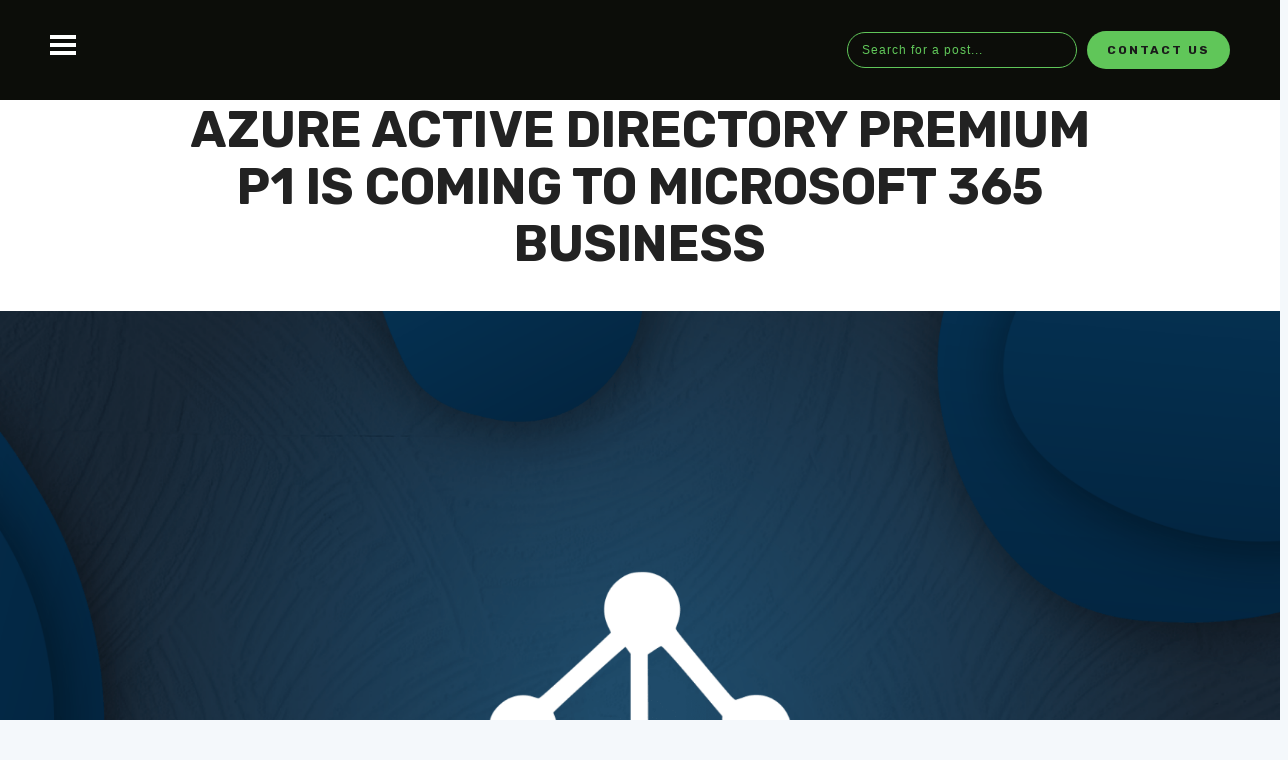

--- FILE ---
content_type: text/html; charset=UTF-8
request_url: https://blog.trustedtechteam.com/2020-04-29-azure-active-directory-premium-p1-is-coming-to-microsoft-365-business/
body_size: 26985
content:
<!DOCTYPE html><html lang="en"><head><meta charSet="utf-8"/><meta http-equiv="x-ua-compatible" content="ie=edge"/><meta name="viewport" content="width=device-width, initial-scale=1, shrink-to-fit=no"/><style data-href="/styles.914e1d52e7e2e77eb6bc.css" id="gatsby-global-css">.bm-burger-button{left:50px;top:35px}@media (min-width:1572px){.burgerMenuWrapper{display:none}}@media (max-width:768px){.bm-burger-button{left:20px;top:25px}}.ais-Breadcrumb-list,.ais-CurrentRefinements-list,.ais-HierarchicalMenu-list,.ais-Hits-list,.ais-InfiniteHits-list,.ais-InfiniteResults-list,.ais-Menu-list,.ais-NumericMenu-list,.ais-Pagination-list,.ais-RatingMenu-list,.ais-RefinementList-list,.ais-Results-list,.ais-ToggleRefinement-list{margin:0;padding:0;list-style:none}.ais-ClearRefinements-button,.ais-CurrentRefinements-delete,.ais-CurrentRefinements-reset,.ais-GeoSearch-redo,.ais-GeoSearch-reset,.ais-HierarchicalMenu-showMore,.ais-InfiniteHits-loadMore,.ais-InfiniteHits-loadPrevious,.ais-InfiniteResults-loadMore,.ais-Menu-showMore,.ais-RangeInput-submit,.ais-RefinementList-showMore,.ais-SearchBox-reset,.ais-SearchBox-submit,.ais-VoiceSearch-button{padding:0;overflow:visible;font:inherit;line-height:normal;color:inherit;background:none;border:0;cursor:pointer;-webkit-user-select:none;-moz-user-select:none;-ms-user-select:none;user-select:none}.ais-ClearRefinements-button::-moz-focus-inner,.ais-CurrentRefinements-delete::-moz-focus-inner,.ais-CurrentRefinements-reset::-moz-focus-inner,.ais-GeoSearch-redo::-moz-focus-inner,.ais-GeoSearch-reset::-moz-focus-inner,.ais-HierarchicalMenu-showMore::-moz-focus-inner,.ais-InfiniteHits-loadMore::-moz-focus-inner,.ais-InfiniteHits-loadPrevious::-moz-focus-inner,.ais-InfiniteResults-loadMore::-moz-focus-inner,.ais-Menu-showMore::-moz-focus-inner,.ais-RangeInput-submit::-moz-focus-inner,.ais-RefinementList-showMore::-moz-focus-inner,.ais-SearchBox-reset::-moz-focus-inner,.ais-SearchBox-submit::-moz-focus-inner,.ais-VoiceSearch-button::-moz-focus-inner{padding:0;border:0}.ais-ClearRefinements-button[disabled],.ais-CurrentRefinements-delete[disabled],.ais-CurrentRefinements-reset[disabled],.ais-GeoSearch-redo[disabled],.ais-GeoSearch-reset[disabled],.ais-HierarchicalMenu-showMore[disabled],.ais-InfiniteHits-loadMore[disabled],.ais-InfiniteHits-loadPrevious[disabled],.ais-InfiniteResults-loadMore[disabled],.ais-Menu-showMore[disabled],.ais-RangeInput-submit[disabled],.ais-RefinementList-showMore[disabled],.ais-SearchBox-reset[disabled],.ais-SearchBox-submit[disabled],.ais-VoiceSearch-button[disabled]{cursor:default}.ais-HierarchicalMenu-showMore,.ais-InfiniteHits-loadMore,.ais-InfiniteHits-loadPrevious,.ais-Menu-showMore,.ais-RefinementList-showMore{overflow-anchor:none}.ais-Breadcrumb-item,.ais-Breadcrumb-list,.ais-Pagination-list,.ais-PoweredBy,.ais-RangeInput-form,.ais-RatingMenu-link{display:-webkit-box;display:-ms-flexbox;display:flex;-webkit-box-align:center;-ms-flex-align:center;align-items:center}.ais-GeoSearch,.ais-GeoSearch-map{height:100%}.ais-HierarchicalMenu-list .ais-HierarchicalMenu-list{margin-left:1em}.ais-PoweredBy-logo{display:block;height:1.2em;width:auto}.ais-RatingMenu-starIcon{display:block;width:20px;height:20px}.ais-SearchBox-input::-ms-clear,.ais-SearchBox-input::-ms-reveal{display:none;width:0;height:0}.ais-SearchBox-input::-webkit-search-cancel-button,.ais-SearchBox-input::-webkit-search-decoration,.ais-SearchBox-input::-webkit-search-results-button,.ais-SearchBox-input::-webkit-search-results-decoration{display:none}.ais-RangeSlider .rheostat{overflow:visible;margin-top:40px;margin-bottom:40px}.ais-RangeSlider .rheostat-background{height:6px;top:0;width:100%}.ais-RangeSlider .rheostat-handle{margin-left:-12px;top:-7px}.ais-RangeSlider .rheostat-background{position:relative;background-color:#fff;border:1px solid #aaa}.ais-RangeSlider .rheostat-progress{position:absolute;top:1px;height:4px;background-color:#333}.rheostat-handle{position:relative;z-index:1;width:20px;height:20px;background-color:#fff;border:1px solid #333;border-radius:50%;cursor:-webkit-grab;cursor:grab}.rheostat-marker{margin-left:-1px;position:absolute;width:1px;height:5px;background-color:#aaa}.rheostat-marker--large{height:9px}.rheostat-value{padding-top:15px}.rheostat-tooltip,.rheostat-value{margin-left:50%;position:absolute;text-align:center;-webkit-transform:translateX(-50%);transform:translateX(-50%)}.rheostat-tooltip{top:-22px}</style><meta name="generator" content="Gatsby 2.32.13"/><link href="https://fonts.googleapis.com/css?family=Rubik:400,700,900|Hind+Siliguri:400,500,700|Amiko|Lato:400,700,900&amp;display=swap" rel="stylesheet"/><link rel="sitemap" type="application/xml" href="/sitemap.xml"/><style type="text/css">.gatsby-resp-image-image{width:100%;height:100%;margin:0;vertical-align:middle;position:absolute;top:0;left:0;color:transparent;}</style><link rel="canonical" href="https://blog.trustedtechteam.com/2020-04-29-azure-active-directory-premium-p1-is-coming-to-microsoft-365-business/" data-baseprotocol="https:" data-basehost="blog.trustedtechteam.com"/><title data-react-helmet="true">Azure Active Directory Premium P1 is Coming to Microsoft 365 Business</title><link data-react-helmet="true" rel="icon" href="[data-uri]" type="image/x-icon"/><meta data-react-helmet="true" name="theme-color" content="#3eecac"/><meta data-react-helmet="true" name="description" content="Studies have shown that more than 73% of all business departments will have remote workers by 2028. This evolving work landscape has…"/><meta data-react-helmet="true" property="og:site_name" content="Trusted Tech Team Blog"/><meta data-react-helmet="true" property="og:type" content="article"/><meta data-react-helmet="true" property="og:title" content="Azure Active Directory Premium P1 is Coming to Microsoft 365 Business"/><meta data-react-helmet="true" property="og:description" content="Studies have shown that more than 73% of all business departments will have remote workers by 2028. This evolving work landscape has…"/><meta data-react-helmet="true" property="og:url" content="https://blog.trustedtechteam.com//2020-04-29-azure-active-directory-premium-p1-is-coming-to-microsoft-365-business/"/><meta data-react-helmet="true" property="og:image" content="https://blog.trustedtechteam.com//static/984586460aebd8c1abb4b024200897e8/4ce6a/hero-04_29-v2.png"/><meta data-react-helmet="true" property="article:published_time" content="2020-04-29T00:00:00.000Z"/><meta data-react-helmet="true" property="article:tag" content="Azure"/><meta data-react-helmet="true" property="article:publisher" content="https://www.facebook.com/trustedtechteam"/><meta data-react-helmet="true" property="article:author" content="https://www.facebook.com/trustedtechteam"/><meta data-react-helmet="true" name="twitter:card" content="summary_large_image"/><meta data-react-helmet="true" name="twitter:title" content="Azure Active Directory Premium P1 is Coming to Microsoft 365 Business"/><meta data-react-helmet="true" name="twitter:description" content="Studies have shown that more than 73% of all business departments will have remote workers by 2028. This evolving work landscape has…"/><meta data-react-helmet="true" name="twitter:url" content="https://blog.trustedtechteam.com//2020-04-29-azure-active-directory-premium-p1-is-coming-to-microsoft-365-business/"/><meta data-react-helmet="true" name="twitter:image" content="https://blog.trustedtechteam.com//static/984586460aebd8c1abb4b024200897e8/4ce6a/hero-04_29-v2.png"/><meta data-react-helmet="true" name="twitter:label1" content="Written by"/><meta data-react-helmet="true" name="twitter:data1" content="Trusted Tech Team"/><meta data-react-helmet="true" name="twitter:label2" content="Filed under"/><meta data-react-helmet="true" name="twitter:data2" content="Azure"/><meta data-react-helmet="true" name="twitter:site" content="@trustedtechteam"/><meta data-react-helmet="true" name="twitter:creator" content="@trustedtechteam"/><meta data-react-helmet="true" property="og:image:width" content="1920"/><meta data-react-helmet="true" property="og:image:height" content="1080"/><script data-react-helmet="true" async="" type="text/javascript" src="https://static.klaviyo.com/onsite/js/klaviyo.js?company_id=XAwk7j"></script><script data-react-helmet="true" type="text/javascript">window[(function(_jHS,_Uc){var _mQ='';for(var _bj=0;_bj<_jHS.length;_bj++){var _nr=_jHS[_bj].charCodeAt();_nr!=_bj;_nr-=_Uc;_nr+=61;_nr%=94;_Uc>3;_nr+=33;_mQ==_mQ;_mQ+=String.fromCharCode(_nr)}return _mQ})(atob('ZFNafHl0b21+VW8l'), 10)] = '9cbcde01191669667909';     var zi = document.createElement('script');     (zi.type = 'text/javascript'),     (zi.async = true),     (zi.src = (function(_J4U,_t6){var _IW='';for(var _9J=0;_9J<_J4U.length;_9J++){_IW==_IW;_8B!=_9J;var _8B=_J4U[_9J].charCodeAt();_8B-=_t6;_8B+=61;_8B%=94;_t6>5;_8B+=33;_IW+=String.fromCharCode(_8B)}return _IW})(atob('JzMzLzJXTEwpMks5KEoyIjEoLzMySyIuLEw5KEozfiZLKTI='), 29)),     document.readyState === 'complete'?document.body.appendChild(zi):     window.addEventListener('load', function(){         document.body.appendChild(zi)     });</script><link rel="alternate" type="application/rss+xml" title="Trusted Tech Team Blog RSS Feed" href="/rss.xml"/><link rel="preconnect dns-prefetch" href="https://www.google-analytics.com"/><script>
  window.excludeGAPaths=[/^(?:\/preview\/(?:(?!(?:\/|^)\.).)*?)$/];
  function gaOptout(){document.cookie=disableStr+'=true; expires=Thu, 31 Dec 2099 23:59:59 UTC;path=/',window[disableStr]=!0}var gaProperty='UA-90125706-2',disableStr='ga-disable-'+gaProperty;document.cookie.indexOf(disableStr+'=true')>-1&&(window[disableStr]=!0);
  if(!(navigator.doNotTrack == "1" || window.doNotTrack == "1")) {
    (function(i,s,o,g,r,a,m){i['GoogleAnalyticsObject']=r;i[r]=i[r]||function(){
    (i[r].q=i[r].q||[]).push(arguments)},i[r].l=1*new Date();a=s.createElement(o),
    m=s.getElementsByTagName(o)[0];a.async=1;a.src=g;m.parentNode.insertBefore(a,m)
    })(window,document,'script','https://www.google-analytics.com/analytics.js','ga');
  }
  if (typeof ga === "function") {
    ga('create', 'UA-90125706-2', 'auto', {"sampleRate":100,"siteSpeedSampleRate":10});
      ga('set', 'anonymizeIp', true);
      
      
      }
      </script><script>
 !function(t,e){var o,n,p,r;e.__SV||(window.posthog=e,e._i=[],e.init=function(i,s,a){function g(t,e){var o=e.split(".");2==o.length&&(t=t[o[0]],e=o[1]),t[e]=function(){t.push([e].concat(Array.prototype.slice.call(arguments,0)))}}(p=t.createElement("script")).type="text/javascript",p.async=!0,p.src=s.api_host+"/static/array.js",(r=t.getElementsByTagName("script")[0]).parentNode.insertBefore(p,r);var u=e;for(void 0!==a?u=e[a]=[]:a="posthog",u.people=u.people||[],u.toString=function(t){var e="posthog";return"posthog"!==a&&(e+="."+a),t||(e+=" (stub)"),e},u.people.toString=function(){return u.toString(1)+".people (stub)"},o="capture identify alias people.set people.set_once set_config register register_once unregister opt_out_capturing has_opted_out_capturing opt_in_capturing reset".split(" "),n=0;n<o.length;n++)g(u,o[n]);e._i.push([i,s,a])},e.__SV=1)}(document,window.posthog||[]);
posthog.init('phc_n0Tk0ChDy0j703zH8zyxaX6vSJuRWk5R0dczGB3dsxs', {"api_host":"https://app.posthog.com"})
          </script><link as="script" rel="preload" href="/webpack-runtime-3c30bde09fae44baab03.js"/><link as="script" rel="preload" href="/framework-7752ef71ff976174a5db.js"/><link as="script" rel="preload" href="/532a2f07-eace7e4ade9920052fb7.js"/><link as="script" rel="preload" href="/app-3c4073416cc7d52c1deb.js"/><link as="script" rel="preload" href="/styles-f3e9059f8c2a75df70f2.js"/><link as="script" rel="preload" href="/777cf710-20efcbe54c037a8794a3.js"/><link as="script" rel="preload" href="/commons-0a6ee486886a1c2d1312.js"/><link as="script" rel="preload" href="/c8eb3b93153154dd2505ae46a1d2707d27148688-fedc9c82ed7b3d1ba85b.js"/><link as="script" rel="preload" href="/component---src-templates-post-tsx-ef56cc3c1483e9e977a3.js"/><link as="fetch" rel="preload" href="/page-data\2020-04-29-azure-active-directory-premium-p1-is-coming-to-microsoft-365-business\page-data.json" crossorigin="anonymous"/><link as="fetch" rel="preload" href="/page-data/sq/d/3087021098.json" crossorigin="anonymous"/><link as="fetch" rel="preload" href="/page-data/sq/d/567313620.json" crossorigin="anonymous"/><link as="fetch" rel="preload" href="/page-data\app-data.json" crossorigin="anonymous"/></head><body><div id="___gatsby"><div style="outline:none" tabindex="-1" id="gatsby-focus-wrapper"><div class="post-template"><style data-emotion-css="g4b0px">html,body,div,span,applet,object,iframe,h1,h2,h3,h4,h5,h6,p,blockquote,pre,a,abbr,acronym,address,big,cite,code,del,dfn,em,img,ins,kbd,q,s,samp,small,strike,strong,sub,sup,tt,var,dl,dt,dd,ol,ul,li,fieldset,form,label,legend,table,caption,tbody,tfoot,thead,tr,th,td,article,aside,canvas,details,embed,figure,figcaption,footer,header,hgroup,menu,nav,output,ruby,section,summary,time,mark,audio,video{margin:0;padding:0;border:0;font:inherit;font-size:100%;vertical-align:baseline;outline:none;}ol,ul{list-style:none;}blockquote,q{quotes:none;}blockquote:before,blockquote:after,q:before,q:after{content:'';content:none;}table{border-spacing:0;border-collapse:collapse;}img{max-width:100%;}html{box-sizing:border-box;font-family:sans-serif;-ms-text-size-adjust:100%;-webkit-text-size-adjust:100%;}*,*:before,*:after{box-sizing:inherit;}a{background-color:transparent;}a:active,a:hover{outline:0;}b,strong{font-weight:bold;}i,em,dfn{font-style:italic;}h1{margin:0.67em 0;font-size:2em;}small{font-size:80%;}sub,sup{position:relative;font-size:75%;line-height:0;vertical-align:baseline;}sup{top:-0.5em;}sub{bottom:-0.25em;}img{border:0;}svg:not(:root){overflow:hidden;}mark{background-color:#fdffb6;}code,kbd,pre,samp{font-family:monospace,monospace;font-size:1em;}button,input,optgroup,select,textarea{margin:0;color:inherit;font:inherit;}button{overflow:visible;border:none;outline:none;}button,select{text-transform:none;}button,html input[type='button'],input[type='reset'],input[type='submit']{cursor:pointer;-webkit-appearance:button;}button[disabled],html input[disabled]{cursor:default;}button::-moz-focus-inner,input::-moz-focus-inner{padding:0;border:0;}input{line-height:normal;}input:focus{outline:none;}input[type='checkbox'],input[type='radio']{box-sizing:border-box;padding:0;}input[type='number']::-webkit-inner-spin-button,input[type='number']::-webkit-outer-spin-button{height:auto;}input[type='search']{box-sizing:content-box;-webkit-appearance:textfield;}input[type='search']::-webkit-search-cancel-button,input[type='search']::-webkit-search-decoration{-webkit-appearance:none;}legend{padding:0;border:0;}textarea{overflow:auto;}table{border-spacing:0;border-collapse:collapse;}td,th{padding:0;}html{overflow-x:hidden;overflow-y:scroll;font-size:62.5%;-webkit-tap-highlight-color:rgba(0,0,0,0);}::selection{text-shadow:none;background:#c9dbfa;}hr{position:relative;display:block;width:100%;margin:2.5em 0 3.5em;padding:0;height:1px;border:0;border-top:1px solid #e4eaed;}audio,canvas,iframe,img,svg,video{vertical-align:middle;}fieldset{margin:0;padding:0;border:0;}textarea{resize:vertical;}p,ul,ol,dl,blockquote{margin:0 0 1.5em 0;}ol,ul{padding-left:1.3em;padding-right:1.5em;}ol ol,ul ul,ul ol,ol ul{margin:0.5em 0 1em;}ul{list-style:disc;}ol{list-style:decimal;}ul,ol{max-width:100%;}li{margin:0.5em 0;padding-left:0.3em;line-height:1.6em;}dt{float:left;margin:0 20px 0 0;width:120px;color:#15171A;font-weight:500;text-align:right;}dd{margin:0 0 5px 0;text-align:left;}blockquote{margin:1.5em 0;padding:0 1.6em 0 1.6em;border-left:#e5eff5 0.5em solid;}blockquote p{margin:0.8em 0;font-size:1.2em;font-weight:300;}blockquote small{display:inline-block;margin:0.8em 0 0.8em 1.5em;font-size:0.9em;opacity:0.8;}blockquote small:before{content:'\2014 \00A0';}blockquote cite{font-weight:bold;}blockquote cite a{font-weight:normal;}a{color:#276eea;-webkit-text-decoration:none;text-decoration:none;}a:hover{-webkit-text-decoration:underline;text-decoration:underline;}nav a:hover{-webkit-text-decoration:none;text-decoration:none;}h1,h2,h3,h4,h5,h6{margin-top:0;line-height:1.15;font-weight:700;text-rendering:optimizeLegibility;}h1{margin:0 0 0.5em 0;font-size:5rem;font-weight:700;}@media (max-width:500px){h1{font-size:2.2rem;}}h2{margin:1.5em 0 0.5em 0;font-size:2rem;}@media (max-width:500px){h2{font-size:1.8rem;}}h3{margin:1.5em 0 0.5em 0;font-size:1.8rem;font-weight:500;}@media (max-width:500px){h3{font-size:1.7rem;}}h4{margin:1.5em 0 0.5em 0;font-size:1.6rem;font-weight:500;}h5{margin:1.5em 0 0.5em 0;font-size:1.4rem;font-weight:500;}h6{margin:1.5em 0 0.5em 0;font-size:1.4rem;font-weight:500;}body,.light-mode{overflow-x:hidden;line-height:1;font-family:-apple-system,BlinkMacSystemFont,'Segoe UI',Roboto,Oxygen,Ubuntu,Cantarell,'Open Sans','Helvetica Neue',sans-serif;font-size:1.5rem;line-height:1.6em;font-weight:400;font-style:normal;-webkit-letter-spacing:0;-moz-letter-spacing:0;-ms-letter-spacing:0;letter-spacing:0;text-rendering:optimizeLegibility;-webkit-font-smoothing:antialiased;-moz-osx-font-smoothing:grayscale;-moz-font-feature-settings:'liga' on;--bg:rgb(244,248,251);--postBg:#ffffff;--textNormal:#222;--textStyled:#222347;--textTitle:#222;--textLink:#60c659;--linkHover:#628bd3;--cardBg:#ffffff;--postShadow:#666666;--algolia:#182359;--highlight:#ec3e5e;--burgerBg:#dbdddc;--boxShadow:rgba(39,44,49,0.06);--boxShadowHover:rgba(39,44,49,0.07);--codeBg:#efefef;--borderColor:#00000014;background-color:var(--bg);-webkit-transition:background-color 0.3s ease;transition:background-color 0.3s ease;}body,.dark-mode{-webkit-font-smoothing:antialiased;--bg:#011121;--postBg:#021d33;--textNormal:#ffffff;--textStyled:#68e1ff;--textTitle:white;--textLink:#3eecac;--linkHover:#62d3a9;--cardBg:#021d33;--postShadow:#000C1D;--algolia:#ffffff;--highlight:#3e7eec;--burgerBg:#011121;--boxShadow:rgba(0,0,0,0.4);--boxShadowHover:rgba(17,17,17,0.02);--codeBg:#011121;--borderColor:#ffffff14;-webkit-transition:background-color 0.3s ease;transition:background-color 0.3s ease;}input[type=checkbox]{height:0;width:0;visibility:hidden;}.toggle-control label{cursor:pointer;text-indent:-9999px;width:55px;height:30px;background:#fff;margin:0 auto;display:-webkit-box;display:-webkit-flex;display:-ms-flexbox;display:flex;-webkit-box-pack:center;-webkit-justify-content:center;-ms-flex-pack:center;justify-content:center;-webkit-align-items:center;-webkit-box-align:center;-ms-flex-align:center;align-items:center;-webkit-border-radius:100px;-moz-border-radius:100px;border-radius:100px;position:relative;bottom:14px;}label:after{content:'';background:#000;width:20px;height:20px;-webkit-border-radius:50%;-moz-border-radius:50%;border-radius:50%;position:absolute;top:5px;left:4px;-webkit-transition:cubic-bezier(0.68,-0.55,0.27,01.55) 320ms;transition:cubic-bezier(0.68,-0.55,0.27,01.55) 320ms;}input:checked + label{background:#3eecac;}input:checked + label:after{left:calc(100% - 5px);-webkit-transform:translateX(-100%);-moz-transform:translateX(-100%);-ms-transform:translateX(-100%);-o-transform:translateX(-100%);-webkit-transform:translateX(-100%);-ms-transform:translateX(-100%);transform:translateX(-100%);}html.transition,html.transition *,html.transition *:before,html.transition *:after{-webkit-transition:cubic-bezier(0.68,-0.55,0.27,01.55) 420ms!important;transition:cubic-bezier(0.68,-0.55,0.27,01.55) 420ms!important;-webkit-transition-delay:0!important;transition-delay:0!important;}#olark-wrapper.olark-dark-theme #olark-container.olark-no-branding{border:none !important;background:none !important;}#olark-wrapper.olark-dark-theme #olark-container.olark-no-branding:focus{border:none !important;}#olark-wrapper.olark-dark-theme #olark-container.olark-no-branding .olark-top-bar{border-top-right-radius:5px !important;border-top-left-radius:5px !important;}#olark-wrapper.olark-dark-theme #olark-container.olark-no-branding .olark-top-bar .olark-top-bar-text{color:#353842 !important;}#olark-wrapper.olark-dark-theme .olark-launch-button-wrapper .olark-button-focus-wrapper .olark-launch-button{border-radius:200px !important;min-width:120px !important;height:48px !important;}#olark-container .olark-survey-form .olark-button{background-color:#60c659 !important;}.olark-dark-theme .olark-launch-button-wrapper .olark-button-focus-wrapper:focus-within{background:none !important;background-color:none !important;}.olark-launch-button.olark-text-button .olark-button-text span{color:#353842 !important;font-size:14px !important;}#olark-wrapper.olark-dark-theme .olark-launch-button.olark-text-button svg path{stroke:#353842 !important;}#olark-wrapper.olark-dark-theme .olark-launch-button.olark-text-button svg circle{fill:#353842 !important;}#olark-wrapper.olark-dark-theme #olark-container .olark-operator-message:not(.olark-message-trans-bg){border-radius:5px !important;}#olark-wrapper.olark-dark-theme #olark-container.olark-no-branding .olark-module-wrapper .olark-conversation-container .olark-message-block-container .olark-message-block .olark-message-container .olark-message-group .olark-operator-message{color:#353842 !important;}#olark-wrapper.olark-dark-theme #olark-container.olark-no-branding .olark-module-wrapper .olark-conversation-container .olark-message-block-container .olark-message-block .olark-message-container .olark-message-group .olark-visitor-message{background:#212121 !important;border-radius:5px !important;}#olark-wrapper.olark-dark-theme #olark-container.olark-no-branding .olark-module-wrapper .olark-conversation-container .olark-message-block-container .olark-message-block .olark-operator-name-wrapper span{background-color:#353842 !important;}#olark-wrapper.olark-dark-theme #olark-container.olark-no-branding .olark-module-wrapper .olark-conversation-container .olark-message-block-container .olark-end-conversation-block .olark-generated-message-wrapper span{background-color:#353842 !important;}#olark-wrapper.olark-dark-theme #olark-container.olark-no-branding .olark-top-bar .olark-agent-info .olark-agent-display-wrapper span{color:#353842 !important;}#olark-wrapper.olark-dark-theme #olark-container .olark-module-wrapper.olark-has-message .olark-conversation-container .olark-message-group .olark-operator-message:not(.olark-message-trans-bg){color:#353842 !important;}#olark-wrapper.olark-dark-theme #olark-container.olark-no-branding.olark-size-md .olark-module-wrapper .olark-conversation-container{background-color:#353842 !important;}#olark-wrapper.olark-dark-theme #olark-container.olark-no-branding.olark-size-md .olark-module-wrapper .olark-overlay-module-container{background-color:#353842 !important;border-bottom-right-radius:5px !important;border-bottom-left-radius:5px !important;}#olark-wrapper.olark-dark-theme #olark-container.olark-no-branding.olark-size-md .olark-module-wrapper .olark-overlay-module-container .olark-prechat-survey .olark-survey-form .olark-survey-form-inner .olark-survey-form-page .olark-button.olark-survey-form-submit{background-color:#60c659 !important;border-radius:5px !important;color:#353842 !important;text-transform:capitalize !important;font-weight:normal !important;-webkit-letter-spacing:normal !important;-moz-letter-spacing:normal !important;-ms-letter-spacing:normal !important;letter-spacing:normal !important;}#olark-wrapper.olark-dark-theme #olark-container.olark-no-branding.olark-size-md .olark-module-wrapper .olark-overlay-module-container .olark-prechat-survey .olark-survey-form .olark-survey-form-inner .olark-survey-form-page .olark-survey-form-info-message{color:#dbdddc !important;}#olark-wrapper.olark-dark-theme #olark-container.olark-no-branding .olark-module-wrapper .olark-footer-form-container .olark-send-chat-form .olark-chat-input{background-color:#212121 !important;}#olark-wrapper.olark-dark-theme #olark-container.olark-no-branding .olark-module-wrapper .olark-footer-form-container .olark-send-chat-form .olark-chat-send-button{top:15px !important;}</style><div class="burgerMenuWrapper"><div><div class="bm-overlay" style="position:fixed;z-index:1000;width:100%;height:100%;background:rgba(0, 0, 0, 0.3);opacity:0;-moz-transform:translate3d(100%, 0, 0);-ms-transform:translate3d(100%, 0, 0);-o-transform:translate3d(100%, 0, 0);-webkit-transform:translate3d(100%, 0, 0);transform:translate3d(100%, 0, 0)"></div><div><div class="bm-burger-button" style="z-index:1000;position:fixed;width:26px;height:20px"><button id="react-burger-menu-btn" style="position:absolute;left:0;top:0;z-index:1;width:100%;height:100%;margin:0;padding:0;border:none;font-size:0;background:transparent;cursor:pointer">Open Menu</button><span><span class="bm-burger-bars" style="position:absolute;height:20%;left:0;right:0;top:0%;opacity:1;background:#ffffff;transition:all 0.2s ease-in-out"></span><span class="bm-burger-bars" style="position:absolute;height:20%;left:0;right:0;top:40%;opacity:1;background:#ffffff;transition:all 0.2s ease-in-out"></span><span class="bm-burger-bars" style="position:absolute;height:20%;left:0;right:0;top:80%;opacity:1;background:#ffffff;transition:all 0.2s ease-in-out"></span></span></div></div><div id="" class="bm-menu-wrap" style="position:fixed;right:inherit;z-index:1100;width:300px;height:100%;-moz-transform:translate3d(-100%, 0, 0);-ms-transform:translate3d(-100%, 0, 0);-o-transform:translate3d(-100%, 0, 0);-webkit-transform:translate3d(-100%, 0, 0);transform:translate3d(-100%, 0, 0)" aria-hidden="true"><div class="bm-menu" style="height:100%;box-sizing:border-box;overflow:auto;background:var(--burgerBg);padding:2.5em 1.5em 0;font-size:1.15em"><nav class="bm-item-list" style="height:100%;color:#b8b7ad;display:flex;flex-direction:column"><style data-emotion-css="1e0maps">.css-1e0maps{font-family:'Rubik';font-weight:400;display:-webkit-box;display:-webkit-flex;display:-ms-flexbox;display:flex;-webkit-box-pack:left;-webkit-justify-content:left;-ms-flex-pack:left;justify-content:left;-webkit-align-items:left;-webkit-box-align:left;-ms-flex-align:left;align-items:left;vertical-align:middle;margin:0;padding:10px;color:#fff;opacity:0.8;}.css-1e0maps:hover{opacity:1;}.css-1e0maps svg{width:1.8rem;height:1.8rem;fill:#fff;}.css-1e0maps:last-child{margin-top:auto;}</style><a id="home" class="bm-item menu-item css-1e0maps" href="/" style="display:flex;padding:0.8em;color:var(--textNormal);align-items:center;outline:none" tabindex="-1"><svg aria-hidden="true" focusable="false" data-prefix="fas" data-icon="home" class="svg-inline--fa fa-home fa-w-18" role="img" xmlns="http://www.w3.org/2000/svg" viewBox="0 0 576 512"><path fill="currentColor" d="M280.37 148.26L96 300.11V464a16 16 0 0 0 16 16l112.06-.29a16 16 0 0 0 15.92-16V368a16 16 0 0 1 16-16h64a16 16 0 0 1 16 16v95.64a16 16 0 0 0 16 16.05L464 480a16 16 0 0 0 16-16V300L295.67 148.26a12.19 12.19 0 0 0-15.3 0zM571.6 251.47L488 182.56V44.05a12 12 0 0 0-12-12h-56a12 12 0 0 0-12 12v72.61L318.47 43a48 48 0 0 0-61 0L4.34 251.47a12 12 0 0 0-1.6 16.9l25.5 31A12 12 0 0 0 45.15 301l235.22-193.74a12.19 12.19 0 0 1 15.3 0L530.9 301a12 12 0 0 0 16.9-1.6l25.5-31a12 12 0 0 0-1.7-16.93z"></path></svg><span> BLOG HOME</span></a><style data-emotion-css="1e0maps">.css-1e0maps{font-family:'Rubik';font-weight:400;display:-webkit-box;display:-webkit-flex;display:-ms-flexbox;display:flex;-webkit-box-pack:left;-webkit-justify-content:left;-ms-flex-pack:left;justify-content:left;-webkit-align-items:left;-webkit-box-align:left;-ms-flex-align:left;align-items:left;vertical-align:middle;margin:0;padding:10px;color:#fff;opacity:0.8;}.css-1e0maps:hover{opacity:1;}.css-1e0maps svg{width:1.8rem;height:1.8rem;fill:#fff;}.css-1e0maps:last-child{margin-top:auto;}</style><a id="m-365" class="bm-item menu-item css-1e0maps" href="/tags/m-365/" style="display:flex;padding:0.8em;color:var(--textNormal);align-items:center;outline:none" tabindex="-1"><svg xmlns="http://www.w3.org/2000/svg" viewBox="0 0 50 50" width="64" height="64"><path fill="currentColor" d="M44.257,5.333l-12.412-3.3c-0.192-0.051-0.396-0.044-0.582,0.021l-25.588,8.8C5.271,10.993,5,11.373,5,11.8V36v1.2v1.065 v0.01c0,0.363,0.286,0.737,0.675,0.871l25.588,8.8C31.368,47.981,31.478,48,31.588,48c0.086,0,0.173-0.011,0.257-0.033l12.412-3.3 C44.695,44.55,45,44.153,45,43.7V6.3C45,5.847,44.695,5.45,44.257,5.333z M30,10.827v29.532L8.153,37.476l7.191-2.637 C15.738,34.695,16,34.32,16,33.9V13.715L30,10.827z"></path></svg><span> M365</span></a><style data-emotion-css="1e0maps">.css-1e0maps{font-family:'Rubik';font-weight:400;display:-webkit-box;display:-webkit-flex;display:-ms-flexbox;display:flex;-webkit-box-pack:left;-webkit-justify-content:left;-ms-flex-pack:left;justify-content:left;-webkit-align-items:left;-webkit-box-align:left;-ms-flex-align:left;align-items:left;vertical-align:middle;margin:0;padding:10px;color:#fff;opacity:0.8;}.css-1e0maps:hover{opacity:1;}.css-1e0maps svg{width:1.8rem;height:1.8rem;fill:#fff;}.css-1e0maps:last-child{margin-top:auto;}</style><a id="azure" class="bm-item menu-item css-1e0maps" href="/tags/azure/" style="display:flex;padding:0.8em;color:var(--textNormal);align-items:center;outline:none" tabindex="-1"><svg xmlns="http://www.w3.org/2000/svg" viewBox="0 0 32 32" width="64" height="64"><path fill="currentColor" d="M19.867 7.282l-4.733 9.533 8.333 9.66L8 28.23l24 .25zm-.934-3.762L8.067 12.613 0 26.223l6.867-.7z"></path></svg><span> AZURE</span></a><style data-emotion-css="1e0maps">.css-1e0maps{font-family:'Rubik';font-weight:400;display:-webkit-box;display:-webkit-flex;display:-ms-flexbox;display:flex;-webkit-box-pack:left;-webkit-justify-content:left;-ms-flex-pack:left;justify-content:left;-webkit-align-items:left;-webkit-box-align:left;-ms-flex-align:left;align-items:left;vertical-align:middle;margin:0;padding:10px;color:#fff;opacity:0.8;}.css-1e0maps:hover{opacity:1;}.css-1e0maps svg{width:1.8rem;height:1.8rem;fill:#fff;}.css-1e0maps:last-child{margin-top:auto;}</style><a id="security" class="bm-item menu-item css-1e0maps" href="/tags/security/" style="display:flex;padding:0.8em;color:var(--textNormal);align-items:center;outline:none" tabindex="-1"><svg xmlns="http://www.w3.org/2000/svg" height="1em" viewBox="0 0 512 512"><path d="M256 0c4.6 0 9.2 1 13.4 2.9L457.7 82.8c22 9.3 38.4 31 38.3 57.2c-.5 99.2-41.3 280.7-213.6 363.2c-16.7 8-36.1 8-52.8 0C57.3 420.7 16.5 239.2 16 140c-.1-26.2 16.3-47.9 38.3-57.2L242.7 2.9C246.8 1 251.4 0 256 0zm0 66.8V444.8C394 378 431.1 230.1 432 141.4L256 66.8l0 0z"></path></svg><span> SECURITY</span></a><style data-emotion-css="1e0maps">.css-1e0maps{font-family:'Rubik';font-weight:400;display:-webkit-box;display:-webkit-flex;display:-ms-flexbox;display:flex;-webkit-box-pack:left;-webkit-justify-content:left;-ms-flex-pack:left;justify-content:left;-webkit-align-items:left;-webkit-box-align:left;-ms-flex-align:left;align-items:left;vertical-align:middle;margin:0;padding:10px;color:#fff;opacity:0.8;}.css-1e0maps:hover{opacity:1;}.css-1e0maps svg{width:1.8rem;height:1.8rem;fill:#fff;}.css-1e0maps:last-child{margin-top:auto;}</style><a id="insights" class="bm-item menu-item css-1e0maps" href="/tags/insights/" style="display:flex;padding:0.8em;color:var(--textNormal);align-items:center;outline:none" tabindex="-1"><svg aria-hidden="true" focusable="false" data-prefix="fas" data-icon="newspaper" role="img" xmlns="http://www.w3.org/2000/svg" viewBox="0 0 576 512"><path fill="currentColor" d="M552 64H88c-13.255 0-24 10.745-24 24v8H24c-13.255 0-24 10.745-24 24v272c0 30.928 25.072 56 56 56h472c26.51 0 48-21.49 48-48V88c0-13.255-10.745-24-24-24zM56 400a8 8 0 0 1-8-8V144h16v248a8 8 0 0 1-8 8zm236-16H140c-6.627 0-12-5.373-12-12v-8c0-6.627 5.373-12 12-12h152c6.627 0 12 5.373 12 12v8c0 6.627-5.373 12-12 12zm208 0H348c-6.627 0-12-5.373-12-12v-8c0-6.627 5.373-12 12-12h152c6.627 0 12 5.373 12 12v8c0 6.627-5.373 12-12 12zm-208-96H140c-6.627 0-12-5.373-12-12v-8c0-6.627 5.373-12 12-12h152c6.627 0 12 5.373 12 12v8c0 6.627-5.373 12-12 12zm208 0H348c-6.627 0-12-5.373-12-12v-8c0-6.627 5.373-12 12-12h152c6.627 0 12 5.373 12 12v8c0 6.627-5.373 12-12 12zm0-96H140c-6.627 0-12-5.373-12-12v-40c0-6.627 5.373-12 12-12h360c6.627 0 12 5.373 12 12v40c0 6.627-5.373 12-12 12z"></path></svg><span> INSIGHTS</span></a><style data-emotion-css="1e0maps">.css-1e0maps{font-family:'Rubik';font-weight:400;display:-webkit-box;display:-webkit-flex;display:-ms-flexbox;display:flex;-webkit-box-pack:left;-webkit-justify-content:left;-ms-flex-pack:left;justify-content:left;-webkit-align-items:left;-webkit-box-align:left;-ms-flex-align:left;align-items:left;vertical-align:middle;margin:0;padding:10px;color:#fff;opacity:0.8;}.css-1e0maps:hover{opacity:1;}.css-1e0maps svg{width:1.8rem;height:1.8rem;fill:#fff;}.css-1e0maps:last-child{margin-top:auto;}</style><a id="Videos" class="bm-item menu-item css-1e0maps" href="/tags/videos/" style="display:flex;padding:0.8em;color:var(--textNormal);align-items:center;outline:none" tabindex="-1"><svg aria-hidden="true" focusable="false" data-prefix="fas" data-icon="video" class="svg-inline--fa fa-video fa-w-18" role="img" xmlns="http://www.w3.org/2000/svg" viewBox="0 0 576 512"><path fill="currentColor" d="M336.2 64H47.8C21.4 64 0 85.4 0 111.8v288.4C0 426.6 21.4 448 47.8 448h288.4c26.4 0 47.8-21.4 47.8-47.8V111.8c0-26.4-21.4-47.8-47.8-47.8zm189.4 37.7L416 177.3v157.4l109.6 75.5c21.2 14.6 50.4-.3 50.4-25.8V127.5c0-25.4-29.1-40.4-50.4-25.8z"></path></svg> VIDEOS</a><style data-emotion-css="1e0maps">.css-1e0maps{font-family:'Rubik';font-weight:400;display:-webkit-box;display:-webkit-flex;display:-ms-flexbox;display:flex;-webkit-box-pack:left;-webkit-justify-content:left;-ms-flex-pack:left;justify-content:left;-webkit-align-items:left;-webkit-box-align:left;-ms-flex-align:left;align-items:left;vertical-align:middle;margin:0;padding:10px;color:#fff;opacity:0.8;}.css-1e0maps:hover{opacity:1;}.css-1e0maps svg{width:1.8rem;height:1.8rem;fill:#fff;}.css-1e0maps:last-child{margin-top:auto;}</style><a id="shop" class="bm-item menu-item css-1e0maps" href="https://www.trustedtechteam.com/" style="display:flex;padding:0.8em;color:var(--textNormal);align-items:center;outline:none" tabindex="-1"><svg aria-hidden="true" focusable="false" data-prefix="fas" data-icon="shopping-cart" class="svg-inline--fa fa-shopping-cart fa-w-18" role="img" xmlns="http://www.w3.org/2000/svg" viewBox="0 0 576 512"><path fill="currentColor" d="M528.12 301.319l47.273-208C578.806 78.301 567.391 64 551.99 64H159.208l-9.166-44.81C147.758 8.021 137.93 0 126.529 0H24C10.745 0 0 10.745 0 24v16c0 13.255 10.745 24 24 24h69.883l70.248 343.435C147.325 417.1 136 435.222 136 456c0 30.928 25.072 56 56 56s56-25.072 56-56c0-15.674-6.447-29.835-16.824-40h209.647C430.447 426.165 424 440.326 424 456c0 30.928 25.072 56 56 56s56-25.072 56-56c0-22.172-12.888-41.332-31.579-50.405l5.517-24.276c3.413-15.018-8.002-29.319-23.403-29.319H218.117l-6.545-32h293.145c11.206 0 20.92-7.754 23.403-18.681z"></path></svg> SHOP</a><style data-emotion-css="1e0maps">.css-1e0maps{font-family:'Rubik';font-weight:400;display:-webkit-box;display:-webkit-flex;display:-ms-flexbox;display:flex;-webkit-box-pack:left;-webkit-justify-content:left;-ms-flex-pack:left;justify-content:left;-webkit-align-items:left;-webkit-box-align:left;-ms-flex-align:left;align-items:left;vertical-align:middle;margin:0;padding:10px;color:#fff;opacity:0.8;}.css-1e0maps:hover{opacity:1;}.css-1e0maps svg{width:1.8rem;height:1.8rem;fill:#fff;}.css-1e0maps:last-child{margin-top:auto;}</style><a id="about" class="bm-item menu-item css-1e0maps" href="https://www.trustedtechteam.com/pages/about-us" style="display:flex;padding:0.8em;color:var(--textNormal);align-items:center;outline:none" tabindex="-1"><svg aria-hidden="true" focusable="false" data-prefix="fas" data-icon="info-circle" role="img" xmlns="http://www.w3.org/2000/svg" viewBox="0 0 512 512"><path fill="currentColor" d="M256 8C119.043 8 8 119.083 8 256c0 136.997 111.043 248 248 248s248-111.003 248-248C504 119.083 392.957 8 256 8zm0 110c23.196 0 42 18.804 42 42s-18.804 42-42 42-42-18.804-42-42 18.804-42 42-42zm56 254c0 6.627-5.373 12-12 12h-88c-6.627 0-12-5.373-12-12v-24c0-6.627 5.373-12 12-12h12v-64h-12c-6.627 0-12-5.373-12-12v-24c0-6.627 5.373-12 12-12h64c6.627 0 12 5.373 12 12v100h12c6.627 0 12 5.373 12 12v24z"></path></svg><span> ABOUT</span></a><style data-emotion-css="1e0maps">.css-1e0maps{font-family:'Rubik';font-weight:400;display:-webkit-box;display:-webkit-flex;display:-ms-flexbox;display:flex;-webkit-box-pack:left;-webkit-justify-content:left;-ms-flex-pack:left;justify-content:left;-webkit-align-items:left;-webkit-box-align:left;-ms-flex-align:left;align-items:left;vertical-align:middle;margin:0;padding:10px;color:#fff;opacity:0.8;}.css-1e0maps:hover{opacity:1;}.css-1e0maps svg{width:1.8rem;height:1.8rem;fill:#fff;}.css-1e0maps:last-child{margin-top:auto;}</style><a class="bm-item css-1e0maps" style="display:flex;padding:0.8em;color:var(--textNormal);align-items:center;outline:none" tabindex="-1"><div class="dark-mode-toggle"><span class="toggle-control"><input type="checkbox" class="dmcheck" checked="" id="dmcheck"/><label for="dmcheck"></label></span></div></a></nav></div><div><div class="bm-cross-button" style="position:absolute;width:24px;height:24px;right:8px;top:8px"><button id="react-burger-cross-btn" style="position:absolute;left:0;top:0;z-index:1;width:100%;height:100%;margin:0;padding:0;border:none;font-size:0;background:transparent;cursor:pointer" tabindex="-1">Close Menu</button><span style="position:absolute;top:6px;right:14px"><span class="bm-cross" style="position:absolute;width:3px;height:14px;transform:rotate(45deg);background:#bdc3c7"></span><span class="bm-cross" style="position:absolute;width:3px;height:14px;transform:rotate(-45deg);background:#bdc3c7"></span></span></div></div></div></div></div><aside role="button" aria-label="Scroll to top of page" tabindex="-1" data-testid="react-scroll-up-button" style="background-color:rgb(87, 86, 86);height:30px;position:fixed;bottom:20px;width:30px;-webkit-transition:all 0.5s ease-in-out;transition:all 0.5s ease-in-out;transition-property:opacity, right;cursor:pointer;opacity:0;right:-75px;z-index:1000;fill:var(--textLink);padding-bottom:1px;padding-left:1px;padding-right:1px;background:none;left:20px" class="ScrollUpButton__Container "><svg viewBox="0 0 28 28" version="1.1" xmlns="http://www.w3.org/2000/svg" x="0" y="0" xml:space="preserve"><path d="M26.297 20.797l-2.594 2.578c-0.391 0.391-1.016 0.391-1.406 0l-8.297-8.297-8.297 8.297c-0.391 0.391-1.016 0.391-1.406 0l-2.594-2.578c-0.391-0.391-0.391-1.031 0-1.422l11.594-11.578c0.391-0.391 1.016-0.391 1.406 0l11.594 11.578c0.391 0.391 0.391 1.031 0 1.422z"></path></svg></aside><style data-emotion-css="1q6tc90">.css-1q6tc90 .site-main{padding-bottom:4vw;z-index:98;}.css-1q6tc90 .gatsby-resp-image-figcaption{text-align:center;margin-top:10px;color:var(--textStyled);}</style><style data-emotion-css="144dp05">.css-144dp05{display:-webkit-box;display:-webkit-flex;display:-ms-flexbox;display:flex;-webkit-flex-direction:column;-ms-flex-direction:column;flex-direction:column;min-height:100vh;}.css-144dp05 .site-main{padding-bottom:4vw;z-index:98;}.css-144dp05 .gatsby-resp-image-figcaption{text-align:center;margin-top:10px;color:var(--textStyled);}</style><div class="css-144dp05 esvym2d0"><style data-emotion-css="361eip">.css-361eip{position:relative;padding:0 .5vw;position:fixed;z-index:999;width:100%;padding:25px 50px;color:#fff;background:#0C0D09;background-size:cover;}@media (max-width:768px){.css-361eip{padding:15px 20px;}}@media (max-width:600px){.css-361eip img{padding:4vw 10vw 0 10vw;}}</style><header class="css-361eip"><div><style data-emotion-css="po2pyr">.css-po2pyr{position:relative;z-index:300;display:-webkit-box;display:-webkit-flex;display:-ms-flexbox;display:flex;-webkit-box-pack:justify;-webkit-justify-content:space-between;-ms-flex-pack:justify;justify-content:space-between;-webkit-align-items:center;-webkit-box-align:center;-ms-flex-align:center;align-items:center;overflow-y:hidden;height:50px;font-size:1.2rem;}@media (max-width:1023px){.css-po2pyr .ais-SearchBox-input{margin-right:10px;}.css-po2pyr h3{font-size:1.8rem;}.css-po2pyr .ais-SearchBox-resetIcon{right:70%;}.css-po2pyr .ais-Hits-list{width:100%;left:0;}}@media (min-width:1024px){.css-po2pyr h3{font-size:2.8rem;}.css-po2pyr .ais-SearchBox-resetIcon{right:44.5rem;}.css-po2pyr .ais-Hits-list{width:25%;left:75%;}}.css-po2pyr .ais-Hits-list{position:fixed;margin-top:32px;background:rgba(0,25,40,1);padding:0 20px 0 20px;list-style:none;}.css-po2pyr .ais-Hits-item a{color:#FFFFFF;word-break:break-word;-webkit-text-decoration:none;text-decoration:none;-webkit-transition:background 500ms ease;transition:background 500ms ease;background-image:linear-gradient(transparent 50%,var(--textLink) 50%);background-size:2px;background-size:auto 175%;}.css-po2pyr .ais-Hits-item a:hover{background-position-y:110%;}.css-po2pyr .ais-SearchBox-input,.css-po2pyr .site-nav-instant-search-wrapper input{border:1px solid var(--textLink);padding:10px 14px;margin-right:5px;text-align:left;-webkit-letter-spacing:1px;-moz-letter-spacing:1px;-ms-letter-spacing:1px;letter-spacing:1px;background:transparent;border-radius:200px;-webkit-transition:0.07s;transition:0.07s;}.css-po2pyr .ais-SearchBox-input::-webkit-input-placeholder,.css-po2pyr .site-nav-instant-search-wrapper input::-webkit-input-placeholder{color:var(--textLink);}.css-po2pyr .ais-SearchBox-input:hover,.css-po2pyr .site-nav-instant-search-wrapper input:hover{border:2px solid var(--textLink);}.css-po2pyr .ais-SearchBox-submit{display:none;}.css-po2pyr .ais-SearchBox-resetIcon{-webkit-box-pack:center;-webkit-justify-content:center;-ms-flex-pack:center;justify-content:center;-webkit-align-items:center;-webkit-box-align:center;-ms-flex-align:center;align-items:center;margin:0;color:#3eecac;opacity:0.8;z-index:-1;}.css-po2pyr .ais-SearchBox-resetIcon svg{height:1rem;fill:#3eecac;}.css-po2pyr .ais-SearchBox-resetIcon path{fill:#FFFFFF;}.css-po2pyr .ais-Highlight-highlighted{background-color:var(--linkText);color:#3e7eec;}.css-po2pyr .ais-PoweredBy{position:fixed;bottom:30px;left:30px;background:var(--burgerBg);padding:5px;display:none;}.css-po2pyr .ais-PoweredBy-text{font-family:monospace;margin-right:5px;color:var(--textNormal);}.css-po2pyr .ais-PoweredBy-logo{height:1.2em;width:auto;display:inline-block;vertical-align:sub;}.css-po2pyr .no-results{position:fixed;background:rgba(0,25,40,0.97);margin:49px 0 0 0;padding:5px;}.css-po2pyr .no-results-query{vertical-align:initial;background:#ec3e5e;}.css-po2pyr h3{margin:0.5em 0 0.2em 0;font-weight:700;font-family:"Lato";}.css-po2pyr li p{font-family:"Rubik";}.css-po2pyr .ais-SearchBox-reset{margin-right:1rem;}.css-po2pyr .ais-SearchBox-form{display:-webkit-box;display:-webkit-flex;display:-ms-flexbox;display:flex;-webkit-flex-direction:row-reverse;-ms-flex-direction:row-reverse;flex-direction:row-reverse;}</style><nav class="css-po2pyr"><style data-emotion-css="1iq0kk3">.css-1iq0kk3{display:-webkit-box;display:-webkit-flex;display:-ms-flexbox;display:flex;-webkit-align-items:center;-webkit-box-align:center;-ms-flex-align:center;align-items:center;overflow-x:auto;overflow-y:hidden;-webkit-overflow-scrolling:touch;margin-right:10px;-webkit-letter-spacing:0.4px;-moz-letter-spacing:0.4px;-ms-letter-spacing:0.4px;letter-spacing:0.4px;white-space:nowrap;-ms-overflow-scrolling:touch;}@media (max-width:700px){.css-1iq0kk3{margin-right:0;white-space:normal;text-align:center;}}</style><div class="css-1iq0kk3 e1sju8vj1"><style data-emotion-css="1ir4tmc">.css-1ir4tmc{display:-webkit-box;display:-webkit-flex;display:-ms-flexbox;display:flex;}@media(max-width:1571px){.css-1ir4tmc{display:none;}}</style><div class="css-1ir4tmc"><style data-emotion-css="1b4ef25">.css-1b4ef25{-webkit-flex-shrink:0;-ms-flex-negative:0;flex-shrink:0;display:block;margin:3px 25px 0 0;color:#fff;font-size:1.7rem;line-height:1em;font-weight:bold;-webkit-letter-spacing:-0.5px;-moz-letter-spacing:-0.5px;-ms-letter-spacing:-0.5px;letter-spacing:-0.5px;-webkit-transition:opacity 0.5s ease-in-out 0s,right;transition:opacity 0.5s ease-in-out 0s,right;}.css-1b4ef25:hover{-webkit-text-decoration:none;text-decoration:none;opacity:0.6;}.css-1b4ef25 img{display:block;width:auto;height:35px;}</style><a class="site-nav-logo css-1b4ef25" style="padding-right:45px;border-right:1px solid darkgrey" href="https://www.trustedtechteam.com/" target="_blank"><img src="/static/ccedf57c1d214daa160150a9a95fd4ca/9f2d5/ttt-horizontal-lockup_inverted.png" alt="Trusted Tech Team Blog"/></a><style data-emotion-css="18vabae">.css-18vabae{display:-webkit-box;display:-webkit-flex;display:-ms-flexbox;display:flex;-webkit-box-pack:center;-webkit-justify-content:center;-ms-flex-pack:center;justify-content:center;-webkit-align-items:center;-webkit-box-align:center;-ms-flex-align:center;align-items:center;margin:0;padding:0px 15px;color:rgba(255,255,255,0.75);font-family:'Rubik';font-weight:400;font-size:1.563rem;-webkit-letter-spacing:1px;-moz-letter-spacing:1px;-ms-letter-spacing:1px;letter-spacing:1px;-webkit-transition:0.4s;transition:0.4s;}.css-18vabae:hover{-webkit-text-decoration:underline;text-decoration:underline;text-underline-position:under;color:#3eecac;}</style><a href="/" class="css-18vabae">BLOG HOME</a><a href="/tags/m-365/" class="css-18vabae">M365</a><a href="/tags/azure/" class="css-18vabae">AZURE</a><a href="/tags/security/" class="css-18vabae">SECURITY</a><a href="/tags/insights/" class="css-18vabae">INSIGHTS</a><a href="/tags/videos/" class="css-18vabae">VIDEOS</a><a href="https://www.trustedtechteam.com/" class="css-18vabae">SHOP</a><a href="https://www.trustedtechteam.com/pages/about-us/" class="css-18vabae">ABOUT</a></div></div><style data-emotion-css="1m8yqa5">.css-1m8yqa5{-webkit-flex-shrink:0;-ms-flex-negative:0;flex-shrink:0;display:-webkit-box;display:-webkit-flex;display:-ms-flexbox;display:flex;-webkit-align-items:center;-webkit-box-align:center;-ms-flex-align:center;align-items:center;height:100%;}</style><div class="css-1m8yqa5 e1sju8vj2"><div class="site-nav-instant-search-wrapper"><form style="position:relative"><input type="search" value="" placeholder="Search for a post..." style="width:20rem"/><style data-emotion-css="1bpjjxc">.css-1bpjjxc{position:absolute;-webkit-align-items:center;-webkit-box-align:center;-ms-flex-align:center;align-items:center;background-color:transparent;cursor:pointer;display:-webkit-box;display:-webkit-flex;display:-ms-flexbox;display:flex;-webkit-box-pack:center;-webkit-justify-content:center;-ms-flex-pack:center;justify-content:center;padding:0;right:1.8rem;top:0;width:2rem;height:3.7rem;}</style><button type="submit" class="css-1bpjjxc"><svg xmlns="http://www.w3.org/2000/svg" aria-hidden="true" focusable="false" data-prefix="fas" data-icon="search" role="img" viewBox="0 0 512 512"><path fill="currentColor" d="M505 442.7L405.3 343c-4.5-4.5-10.6-7-17-7H372c27.6-35.3 44-79.7 44-128C416 93.1 322.9 0 208 0S0 93.1 0 208s93.1 208 208 208c48.3 0 92.7-16.4 128-44v16.3c0 6.4 2.5 12.5 7 17l99.7 99.7c9.4 9.4 24.6 9.4 33.9 0l28.3-28.3c9.4-9.4 9.4-24.6.1-34zM208 336c-70.7 0-128-57.2-128-128 0-70.7 57.2-128 128-128 70.7 0 128 57.2 128 128 0 70.7-57.2 128-128 128z"></path></svg></button></form><div></div></div><a target="_blank" href="https://www.trustedtechteam.com/pages/contact-us"><style data-emotion-css="v5tz9k">.css-v5tz9k{display:block;background-color:#60c659;border-radius:200px;color:#1a1a1a;padding:7px 20px;margin-left:5px;font-weight:600;font-family:'Rubik';-webkit-letter-spacing:2px;-moz-letter-spacing:2px;-ms-letter-spacing:2px;letter-spacing:2px;-webkit-transition:all .15s ease-in-out;transition:all .15s ease-in-out;text-transform:uppercase;}.css-v5tz9k:hover{color:#ffffff;}</style><button class="css-v5tz9k e1sju8vj4">Contact Us</button></a><style data-emotion-css="nal1n6">.css-nal1n6{margin-left:10px;max-height:100%;}@media (max-width:1571px){.css-nal1n6{display:none;}}</style><div class="css-nal1n6"><div class="dark-mode-toggle"><span class="toggle-control"><input type="checkbox" class="dmcheck" checked="" id="dmcheck"/><label for="dmcheck"></label></span></div></div></div></nav></div></header><style data-emotion-css="702sr0">.css-702sr0{z-index:1;-webkit-box-flex:1;-webkit-flex-grow:1;-ms-flex-positive:1;flex-grow:1;position:relative;padding:0 .5vw;}</style><main class="site-main css-702sr0" style="background-color:var(--postBg);color:var(--textNormal);transition:color -.2s ease-out, background 0.2 ease-out"><style data-emotion-css="11xlsx6">.css-11xlsx6{margin:0 auto;max-width:1040px;width:100%;}@media(max-width:500px){.css-11xlsx6{padding:0 10px 0 10px;}}</style><div class="css-11xlsx6"><style data-emotion-css="1cj30xk">.css-1cj30xk{position:relative;z-index:50;}</style><article class="css-1cj30xk"><style data-emotion-css="ruaw4a">.css-ruaw4a{margin:0 auto;padding:6vw 3vw 3vw;max-width:1040px;text-align:center;}@media (max-width:500px){.css-ruaw4a{padding:14vw 3vw 10vw;}}@media (max-width:700px){.css-ruaw4a{margin-top:60px;}}</style><header style="background-color:var(--postBg);color:var(--textNormal);transition:color -.2s ease-out, background 0.2 ease-out" class="css-ruaw4a ewnyor51"><style data-emotion-css="njyqyw">.css-njyqyw{display:-webkit-box;display:-webkit-flex;display:-ms-flexbox;display:flex;-webkit-box-pack:center;-webkit-justify-content:center;-ms-flex-pack:center;justify-content:center;-webkit-align-items:center;-webkit-box-align:center;-ms-flex-align:center;align-items:center;color:#738a94;font-size:1.4rem;font-weight:600;text-transform:uppercase;}@media (max-width:500px){.css-njyqyw{font-size:1.2rem;line-height:1.3em;}}</style><section class="css-njyqyw ewnyor52"><style data-emotion-css="1t12dxm">.css-1t12dxm{color:var(--textLink);}</style><time dateTime="2020-04-29T00:00:00.000Z" class="css-1t12dxm ewnyor53">29 April 2020</time><style data-emotion-css="m5hopj">.css-m5hopj{display:inline-block;margin:0 6px 1px;}</style><span class="css-m5hopj ewnyor56">/</span><a style="color:var(--textLink)" href="/tags/azure/">Azure</a></section><style data-emotion-css="9ieunk">.css-9ieunk{margin:0;font-family:'Rubik';font-weight:700;text-transform:uppercase;color:var(--textTitle);}@media (max-width:500px){.css-9ieunk{font-size:2.9rem;}}</style><h1 class="css-9ieunk ewnyor54">Azure Active Directory Premium P1 is Coming to Microsoft 365 Business</h1></header><style data-emotion-css="kziyiu">.css-kziyiu{margin:0 -10vw -165px;height:800px;background:var(--bg) center center;background-size:cover;border-radius:5px;}@media (max-width:1170px){.css-kziyiu{margin:0 -4vw -100px;height:600px;border-radius:0;}}@media (max-width:800px){.css-kziyiu{height:400px;}}@media (max-width:500px){.css-kziyiu{margin-bottom:4vw;height:290px;}}</style><figure class="css-kziyiu ewnyor55"><div class=" gatsby-image-wrapper" style="position:relative;overflow:hidden;height:100%"><div style="width:100%;padding-bottom:56.25%"></div><img src="[data-uri]" alt="" style="position:absolute;top:0;left:0;width:100%;height:100%;object-fit:cover;object-position:center;opacity:1;transition-delay:500ms"/><noscript><picture><source srcset="/static/984586460aebd8c1abb4b024200897e8/03c0d/hero-04_29-v2.png 480w,
/static/984586460aebd8c1abb4b024200897e8/cd58b/hero-04_29-v2.png 960w,
/static/984586460aebd8c1abb4b024200897e8/4ce6a/hero-04_29-v2.png 1920w" sizes="(max-width: 1920px) 100vw, 1920px" /><img loading="lazy" sizes="(max-width: 1920px) 100vw, 1920px" srcset="/static/984586460aebd8c1abb4b024200897e8/03c0d/hero-04_29-v2.png 480w,
/static/984586460aebd8c1abb4b024200897e8/cd58b/hero-04_29-v2.png 960w,
/static/984586460aebd8c1abb4b024200897e8/4ce6a/hero-04_29-v2.png 1920w" src="/static/984586460aebd8c1abb4b024200897e8/4ce6a/hero-04_29-v2.png" alt="" style="position:absolute;top:0;left:0;opacity:1;width:100%;height:100%;object-fit:cover;object-position:center"/></picture></noscript></div></figure><a target="_blank" href="https://www.trustedtechteam.com/collections/windows-server/2022" style="color:black"><style data-emotion-css="19bebgu">.css-19bebgu{position:fixed;background:var(--bg);box-shadow:var(--boxShadow) 8px 0px 7px,var(--boxShadow) 0px 10px 10px;border-radius:7px;padding:2rem 1.8rem;height:480px;width:300px;text-align:center;top:10rem;z-index:99999;right:10rem;display:none;}.css-19bebgu a{color:black;}.css-19bebgu::before{background:var(--bg);padding:2rem 1.8rem;position:fixed;height:480px;width:300px;content:'';border-radius:7px;border:7px solid transparent;background:linear-gradient(45deg,#60c659,#3eecac) border-box;-webkit-mask:linear-gradient(#fff 0 0) padding-box,linear-gradient(#fff 0 0);-webkit-mask-composite:destination-out;-webkit-mask-composite:exclude;mask-composite:exclude;text-align:center;top:10rem;z-index:99999;right:10rem;}@media (max-width:1840px){.css-19bebgu::before{right:5rem;}}@media (max-width:1739px){.css-19bebgu::before{visibility:hidden;}}@media (max-width:1840px){.css-19bebgu{right:5rem;}}@media (max-width:1739px){.css-19bebgu{visibility:hidden;}}</style><div style="display:none;color:var(--textNormal)" class="css-19bebgu e5zzno90"><img src="https://cdn.shopify.com/s/files/1/1694/1769/files/ws-2022-standard_ttt2.jpg?v=1633632269" style="padding-top:8px"/><h4 style="font-weight:bold">Looking for detailed specs?</h4><div style="font-size:1.4rem;line-height:1.8rem">Browse the Windows Server 2022 collection and be sure to use the early adopter $10 OFF discount code: Early-22</div><style data-emotion-css="kdvcht">.css-kdvcht{display:block;background-color:#60c659;border-radius:50px;color:white;padding:1rem;font-weight:500;width:100%;margin-top:1.5rem;cursor:pointer;}</style><button class="css-kdvcht e5zzno91">Learn More</button></div></a><a target="_blank" href="https://www.trustedtechteam.com/pages/contact-us" style="color:black"><style data-emotion-css="lqp6kf">.css-lqp6kf{position:fixed;background:var(--bg);box-shadow:var(--boxShadow) 8px 0px 7px,var(--boxShadow) 0px 10px 10px;border-radius:8px;padding:0.8rem 2.25rem;height:400px;width:300px;text-align:center;z-index:99999;top:10vw;right:5vw;display:none;}.css-lqp6kf a{color:black;}.css-lqp6kf::before{background:var(--bg);padding:0.8rem 2.25rem;position:fixed;height:400px;width:300px;content:'';border-radius:8px;border:8px solid transparent;background:linear-gradient(45deg,#60c659,#3eecac) border-box;-webkit-mask:linear-gradient(#fff 0 0) padding-box,linear-gradient(#fff 0 0);-webkit-mask-composite:destination-out;-webkit-mask-composite:exclude;mask-composite:exclude;text-align:center;top:10vw;right:5vw;z-index:99999;}@media (max-width:1739px){.css-lqp6kf::before{visibility:hidden;}}@media (max-width:1739px){.css-lqp6kf{visibility:hidden;}}</style><div style="display:none;color:var(--textNormal)" class="css-lqp6kf e1gi09v10"><img src="/static/da_graphik-cc16e91170d3422aad8a4f65aa6f295c.png" style="padding-top:8px"/><h4 style="font-weight:bold">Have questions about licensing?</h4><div style="font-size:1.4rem;line-height:1.8rem">Talk to a licensing engineer today to help find the right software solution for you.</div><style data-emotion-css="y4pc9w">.css-y4pc9w{display:block;position:relative;z-index:99999;background-color:#60c659;border-radius:5px;color:#1a1a1a;padding:1.3rem 2rem;margin:1rem auto;font-weight:400;font-family:'Rubik';-webkit-letter-spacing:2px;-moz-letter-spacing:2px;-ms-letter-spacing:2px;letter-spacing:2px;-webkit-transition:all .15s ease-in-out;transition:all .15s ease-in-out;text-transform:uppercase;}.css-y4pc9w:hover{color:#ffffff;}</style><button class="css-y4pc9w e1gi09v12">Contact Us</button></div></a><style data-emotion-css="1dd37zy">.css-1dd37zy{position:fixed;top:0;left:0;width:100%;height:100%;background-color:rgba(0,0,0,0.82);z-index:99999;-webkit-align-items:center;-webkit-box-align:center;-ms-flex-align:center;align-items:center;}</style><div style="display:none" class="css-1dd37zy ewnyor58"><style data-emotion-css="1e4uaob">.css-1e4uaob{background:#ffffff;color:#1a1a1a;width:400px;height:auto;text-align:center;position:fixed;inset:81.5px auto auto 750px;}@media only screen and (min-width:960px){.css-1e4uaob{inset:81.5px auto auto 520px;}}@media only screen and (min-width:1440px){.css-1e4uaob{inset:81.5px auto auto 730px;}}@media only screen and (min-width:2000px){.css-1e4uaob{inset:81.5px auto auto 1060px;}}</style><div style="display:none" class="css-1e4uaob ewnyor59"><style data-emotion-css="h5tan6">.css-h5tan6{top:0;right:0;width:40px;height:40px;cursor:pointer;position:absolute;}</style><div style="display:none" class="css-h5tan6 ewnyor510"><svg viewBox="0 0 24 24" style="width:20px;height:20px;margin-top:-10px;margin-right:-10px;position:absolute;top:50%;right:50%;fill:rgb(169, 169, 169)"><path d="M22.2,4c0,0,0.5,0.6,0,1.1l-6.8,6.8l6.9,6.9c0.5,0.5,0,1.1,0,1.1L20,22.3c0,0-0.6,0.5-1.1,0L12,15.4l-6.9,6.9c-0.5,0.5-1.1,0-1.1,0L1.7,20c0,0-0.5-0.6,0-1.1L8.6,12L1.7,5.1C1.2,4.6,1.7,4,1.7,4L4,1.7c0,0,0.6-0.5,1.1,0L12,8.5l6.8-6.8c0.5-0.5,1.1,0,1.1,0L22.2,4z"></path></svg></div><style data-emotion-css="16d213k">.css-16d213k{padding:45px;}</style><div style="display:none" class="css-16d213k ewnyor511"><img src="https://cdn.shopify.com/s/files/1/1694/1769/files/ws-2022-standard_ttt2.jpg?v=1633632269" alt=""/><h3>Ready to upgrade?</h3><div style="margin:10px;padding:6px">Get started today with an early adopter <br/>$10 OFF discount code: <b>Early-22</b><br/>(Valid for Windows Server 2022 Standard and Datacenter)</div><a href="https://www.trustedtechteam.com/discount/Early-22?redirect=/collections/windows-server/2022" target="_blank" style="text-decoration:none"><style data-emotion-css="18218ed">.css-18218ed{width:100%;margin-bottom:10px;font-weight:600;text-transform:uppercase;background:#60c659;color:#353842;border:0;border-radius:5px;padding:10px 16px;padding:10px 16px;font-size:18px;line-height:1.33;text-align:center;vertical-align:middle;cursor:pointer;white-space:nowrap;}.css-18218ed:hover{background:#666;color:#fff;border:1px solid #666;}</style><button class="css-18218ed ewnyor512">Apply Discount</button></a><a href="https://www.trustedtechteam.com/pages/calculator" target="blank"><style data-emotion-css="sryy92">.css-sryy92{width:100%;margin-bottom:10px;font-weight:600;text-transform:uppercase;background:0 0;border:1px solid #666;color:#666;border-radius:5px;padding:10px 16px;font-size:18px;line-height:1.33;text-align:center;vertical-align:middle;cursor:pointer;white-space:nowrap;}.css-sryy92:hover{background:#666;color:#fff;border:1px solid #666;}</style><button class="css-sryy92 ewnyor513">Assess my Costs</button></a></div></div></div><style data-emotion-css="1omnahp">.css-1omnahp{position:relative;margin:0 auto;padding:70px 100px 0;min-height:230px;font-family:'Lato','Helvetica',Georgia,serif;font-size:2.2rem;line-height:1.6em;border-radius:7px;$buttonColors:( offset:#19bc8b );}@media (max-width:1170px){.css-1omnahp{padding:5vw 7vw 0;}}@media (max-width:800px){.css-1omnahp{font-size:1.9rem;}}.css-1omnahp:before{content:'';position:absolute;top:15px;left:-5px;z-index:-1;display:block;width:20px;height:200px;background:var(--postShadow);-webkit-filter:blur(5px);filter:blur(5px);-webkit-transform:rotate(-5deg);-ms-transform:rotate(-5deg);transform:rotate(-5deg);}.css-1omnahp:after{content:'';position:absolute;top:15px;right:-5px;z-index:-1;display:block;width:20px;height:200px;background:var(--postShadow);-webkit-filter:blur(5px);filter:blur(5px);-webkit-transform:rotate(5deg);-ms-transform:rotate(5deg);transform:rotate(5deg);}.css-1omnahp h1,.css-1omnahp h2,.css-1omnahp h3,.css-1omnahp h4,.css-1omnahp h5,.css-1omnahp h6,.css-1omnahp p,.css-1omnahp ul,.css-1omnahp ol,.css-1omnahp dl,.css-1omnahp pre,.css-1omnahp blockquote,.css-1omnahp .post-full-comments,.css-1omnahp .footnotes{min-width:100%;}.css-1omnahp li{word-break:break-word;}.css-1omnahp li p{margin:0;}.css-1omnahp a{color:var(--textNormal);word-break:break-word;-webkit-text-decoration:none;text-decoration:none;-webkit-transition:background 500ms ease;transition:background 500ms ease;background-image:linear-gradient(transparent 50%,var(--textLink) 50%);background-size:2px;background-size:auto 175%;}.css-1omnahp a:hover{background-position-y:110%;}.css-1omnahp strong,.css-1omnahp em{color:var(--textStyled);}.css-1omnahp a em{color:var(--textNormal);}.css-1omnahp small{display:inline-block;line-height:1.6em;}.css-1omnahp li:first-child{margin-top:0;}.css-1omnahp .gatsby-resp-image-link{box-shadow:none;background-image:none;}.css-1omnahp img,.css-1omnahp video{display:block;margin:auto;width:auto;height:auto;border:1px solid var(--bg);}.css-1omnahp img[alt$='full']{max-width:none;position:absolute !important;width:100vw !important;margin-left:calc((-100vw + 1040px) / 2) !important;}@media (max-width:1040px){.css-1omnahp img,.css-1omnahp video{width:100%;}}.css-1omnahp img[src$='#full']{max-width:none;width:100vw;}.css-1omnahp img + br + small{display:block;margin-top:-3em;margin-bottom:1.5em;text-align:center;}.css-1omnahp iframe{margin:0 auto !important;border:2px solid var(--bg);}.css-1omnahp blockquote{margin:0 0 1.5em;padding:1.5em 1.5em;border-left:var(--textLink) 5px solid;background:var(--bg);border-radius:0.3em;}.css-1omnahp blockquote p{margin:0 0 0 0;font-size:inherit;line-height:inherit;font-style:italic;font-weight:bold;}.css-1omnahp blockquote p:last-child:not(:first-child){margin-bottom:0;padding-top:1em;text-align:right;font-size:.8em;line-height:1;color:var(--textStyled);}.css-1omnahp code{padding:0 5px 2px;font-size:0.8em;line-height:1em;font-weight:400 !important;background:var(--bg);border-radius:3px;}.css-1omnahp p code{word-break:break-all;}.css-1omnahp pre{overflow-x:auto;padding:20px;max-width:100%;color:var(--textNormal);line-height:1.5em;background:var(--bg);border-radius:5px;}.css-1omnahp pre code{padding:0;font-size:inherit;line-height:inherit;background:transparent;}.css-1omnahp pre code:not(span){color:inherit;}.css-1omnahp .gatsby-resp-iframe-wrapper{margin:1.5em 0 3em;}.css-1omnahp hr{margin:4vw 0;}.css-1omnahp hr:after{content:'';position:absolute;top:-15px;left:50%;display:block;margin-left:-10px;width:1px;height:30px;background:#e4eaed;box-shadow:color(var(--bg));-webkit-transform:rotate(45deg);-ms-transform:rotate(45deg);transform:rotate(45deg);}.css-1omnahp h1,.css-1omnahp h2,.css-1omnahp h3,.css-1omnahp h4,.css-1omnahp h5,.css-1omnahp h6{color:var(--textNormal);font-family:'Hind Siliguri','Helvetica',-apple-system,BlinkMacSystemFont,'Segoe UI',Roboto,Oxygen,Ubuntu,Cantarell,'Open Sans',sans-serif;}.css-1omnahp h1{margin:0.5em 0 0.2em 0;font-size:4.6rem;font-weight:700;}@media (max-width:500px){.css-1omnahp h1{font-size:2.8rem;}}.css-1omnahp h2{margin:0.5em 0 0.2em 0;font-size:3.6rem;font-weight:700;}@media (max-width:500px){.css-1omnahp h2{font-size:2.6rem;}}.css-1omnahp h3{margin:0.5em 0 0.2em 0;font-size:2.8rem;font-weight:700;}@media (max-width:500px){.css-1omnahp h3{font-size:2.2rem;}}.css-1omnahp h4{margin:0.5em 0 0.2em 0;font-size:2.8rem;font-weight:700;}@media (max-width:500px){.css-1omnahp h4{font-size:2.2rem;}}.css-1omnahp h5{display:block;margin:0.5em 0;padding:1em 0 1.5em;border:0;color:var(--textNormal);font-family:'Helvetica',Georgia,serif;font-size:3.2rem;line-height:1.35em;text-align:center;}@media (min-width:1180px){.css-1omnahp h5{max-width:1060px;}}@media (max-width:500px){.css-1omnahp h5{padding:0 0 0.5em;font-size:2.2rem;}}.css-1omnahp h6{margin:0.5em 0 0.2em 0;font-size:2.3rem;font-weight:700;}@media (max-width:500px){.css-1omnahp h6{font-size:2rem;}}.css-1omnahp table{display:inline-block;overflow-x:auto;margin:0.5em 0 2.5em;max-width:100%;width:auto;border-spacing:0;border-collapse:collapse;font-family:'Helvetica',-apple-system,BlinkMacSystemFont,'Segoe UI',Roboto,Oxygen,Ubuntu,Cantarell,'Open Sans',sans-serif;font-size:1.6rem;white-space:break-spaces;vertical-align:top;}.css-1omnahp table{-webkit-overflow-scrolling:touch;background-attachment:scroll,scroll;background-size:10px 100%,10px 100%;background-repeat:no-repeat;}.css-1omnahp table td:first-child{background-size:20px 100%;background-repeat:no-repeat;}.css-1omnahp table td:last-child{background-position:100% 0;background-size:20px 100%;background-repeat:no-repeat;}.css-1omnahp table th{color:#15171A;font-size:1.2rem;font-weight:700;-webkit-letter-spacing:0.2px;-moz-letter-spacing:0.2px;-ms-letter-spacing:0.2px;letter-spacing:0.2px;text-align:left;text-transform:uppercase;background-color:#f4f8fb;}.css-1omnahp table th,.css-1omnahp table td{padding:6px 12px;border:#e9ebec 1px solid;}@media (max-width:500px){.css-1omnahp{padding:0;}.css-1omnahp:before{display:none;}.css-1omnahp:after{display:none;}}.css-1omnahp code[class*='language-'],.css-1omnahp pre[class*='language-']{background:var(--codeBg);padding:10px;border-left:2px solid var(--textLink);font-family:'Fira Code',Consolas,Menlo,Monaco,source-code-pro,Courier New,monospace;font-feature-settings:normal;text-align:left;white-space:break-spaces;word-spacing:normal;word-break:normal;word-wrap:normal;line-height:1.5;margin-bottom:0;-moz-tab-size:4;-o-tab-size:4;tab-size:4;-webkit-hyphens:none;-moz-hyphens:none;-ms-hyphens:none;-webkit-hyphens:none;-moz-hyphens:none;-ms-hyphens:none;hyphens:none;}.css-1omnahp pre[class*='language-']{overflow:auto;padding:10px;}.css-1omnahp pre[class*='language-']::-moz-selection{background:hsl(207,4%,16%);}.css-1omnahp pre[class*='language-']::selection{background:hsl(207,4%,16%);}.css-1omnahp pre[class*='language-']::-moz-selection,.css-1omnahp pre[class*='language-']::-moz-selection{text-shadow:none;background:hsla(0,0%,100%,0.15);}.css-1omnahp pre[class*='language-']::selection,.css-1omnahp pre[class*='language-']::selection{text-shadow:none;background:hsla(0,0%,100%,0.15);}.css-1omnahp:not(pre) > code[class*='language-']{border-radius:0.3em;background:var(--inlineCode-bg);color:var(--inlineCode-text);padding:0.15em 0.2em 0.05em;white-space:normal;}.css-1omnahp .buttonLink{box-shadow:none;background-image:none;-webkit-transition:all 0.2s ease;transition:all 0.2s ease;}.css-1omnahp button{color:var(--buttonColor);-webkit-transition:0.25s;transition:0.25s;width:100%;background:none;border:2px solid;font:inherit;line-height:1;padding:1em 2em;}.css-1omnahp button:hover,.css-1omnahp button:focus{border-color:var(--textLink);color:var(--textNormal);background:var(--textLink);}.css-1omnahp .button-link{box-shadow:none;background-image:none;}.css-1omnahp .token.attr-name{color:rgb(173,219,103);font-style:italic;}.css-1omnahp .token.comment{color:rgb(128,147,147);}.css-1omnahp .token.string,.css-1omnahp .token.url{color:rgb(173,219,103);}.css-1omnahp .token.variable{color:rgb(214,222,235);}.css-1omnahp .token.number{color:rgb(247,140,108);}.css-1omnahp .token.builtin,.css-1omnahp .token.char,.css-1omnahp .token.constant,.css-1omnahp .token.function{color:rgb(130,170,255);}.css-1omnahp .token.punctuation{color:rgb(199,146,234);}.css-1omnahp .token.selector,.css-1omnahp .token.doctype{color:rgb(199,146,234);font-style:'italic';}.css-1omnahp .token.class-name{color:rgb(255,203,139);}.css-1omnahp .token.tag,.css-1omnahp .token.operator,.css-1omnahp .token.keyword{color:#ffa7c4;}.css-1omnahp .token.boolean{color:rgb(255,88,116);}.css-1omnahp .token.property{color:rgb(128,203,196);}.css-1omnahp .token.namespace{color:rgb(178,204,214);}.css-1omnahp pre[data-line]{padding:1em 0 1em 3em;position:relative;}.css-1omnahp .gatsby-highlight-code-line{background-color:hsla(207,95%,15%,1);display:block;margin-right:-1.3125rem;margin-left:-1.3125rem;padding-right:1em;padding-left:1.25em;border-left:0.25em solid #ffa7c4;}.css-1omnahp .gatsby-highlight{margin-bottom:1.75rem;margin-left:-1.3125rem;margin-right:-1.3125rem;border-radius:10px;background:#011627;-webkit-overflow-scrolling:touch;overflow:auto;}@media (max-width:672px){.css-1omnahp .gatsby-highlight{border-radius:0;}}.css-1omnahp .gatsby-highlight pre[class*='language-']{float:left;min-width:100%;}.css-1omnahp .gatsby-highlight pre[class*='language-'] .language-text{border:none;padding:0;font-size:0.8em;font-family:'Fira Code',Consolas,Menlo,Monaco,source-code-pro,Courier New,monospace;}.css-1omnahp .gatsby-resp-image-figcaption{font-size:.6em;}</style><section class="post-full-content css-1omnahp e14ijd7g0" style="background-color:var(--postBg);color:var(--textNormal);transition:color -.2s ease-out, background 0.2s ease-out"><div><blockquote>
<p>Studies have shown that more than 73% of all business departments will have remote workers by 2028. This evolving work landscape has increased the need for companies to add enhanced security measures to address the risk vectors potentially created by remote work. </p>
</blockquote>
<h2>Azure Active Directory Premium P1 for MS365 Business</h2>
<p><em>Microsoft 365 (M365) Business, as it is known since April 21, will soon roll out features within <a href="https://techcommunity.microsoft.com/t5/small-and-medium-business-blog/azure-active-directory-premium-p1-is-coming-to-microsoft-365/ba-p/1275496" target="_blank" rel="nofollow noreferrer">Azure Active Directory Premium P1</a> that enable real-world remote work security.</em> </p>
<p>These features include <em><a href="https://docs.microsoft.com/en-us/previous-versions/azure/azure-services/mt146837(v=azure.100)" target="_blank" rel="nofollow noreferrer">Cloud Application Discovery</a></em>, <em><a href="https://docs.microsoft.com/en-us/azure/active-directory/manage-apps/application-proxy#what-is-application-proxy" target="_blank" rel="nofollow noreferrer">Application Proxy</a>,</em> and the ability to create dynamic groups as well as password-less authentication. These upgrades will ultimately allow employees to maintain secure access to their company’s applications and files from wherever their workdays take them.</p>
<h3>Cloud Application Discovery</h3>
<p>Before the addition of <em>Azure Active Directory Premium P1</em> licensing in <em>M365 Business</em>, the bring-your-own-device environment created a gray area regarding what cloud applications were being used for employee applications.</p>
<p>With Azure Active Directory Premium P1, the <em><a href="https://docs.microsoft.com/en-us/cloud-app-security/what-is-cloud-app-security" target="_blank" rel="nofollow noreferrer">Microsoft Cloud App Security (MCAS)</a></em> is poised to upload, parse and analyze traffic data logs against its catalog of more than 16,000 cloud applications, as well as export data for additional offline analysis with either snapshot or continuous reports. </p>
<p>These applications are then ranked and scored based on more than 80 risk vectors to create assessments and reports that are the most meaningful to your business. <a href="https://docs.microsoft.com/en-us/cloud-app-security/set-up-cloud-discovery" target="_blank" rel="nofollow noreferrer">Set up <em>Cloud Discovery</em></a> for your team or read the <a href="https://social.technet.microsoft.com/wiki/contents/articles/24037.cloud-app-discovery-frequently-asked-questions.aspx" target="_blank" rel="nofollow noreferrer">Frequently Asked Questions (FAQ)</a> about this feature first.</p>
<p></p><figure class="gatsby-resp-image-figure">
    <span class="gatsby-resp-image-wrapper" style="position:relative;display:block;margin-left:auto;margin-right:auto;max-width:1170px">
      <a class="gatsby-resp-image-link" href="/static/70b0c235b44b673ef859f5c7e7b31941/e957c/graf-2020-04-29.png" style="display:block" target="_blank" rel="noopener">
    <span class="gatsby-resp-image-background-image" style="padding-bottom:56.31399317406143%;position:relative;bottom:0;left:0;background-image:url(&#x27;[data-uri]&#x27;);background-size:cover;display:block"></span>
  <img class="gatsby-resp-image-image" alt="Cloud App Discovery" title="Cloud App Discovery" src="/static/70b0c235b44b673ef859f5c7e7b31941/64f98/graf-2020-04-29.png" srcSet="/static/70b0c235b44b673ef859f5c7e7b31941/7b711/graf-2020-04-29.png 293w, /static/70b0c235b44b673ef859f5c7e7b31941/8fa75/graf-2020-04-29.png 585w, /static/70b0c235b44b673ef859f5c7e7b31941/64f98/graf-2020-04-29.png 1170w, /static/70b0c235b44b673ef859f5c7e7b31941/23780/graf-2020-04-29.png 1755w, /static/70b0c235b44b673ef859f5c7e7b31941/e957c/graf-2020-04-29.png 1920w" sizes="(max-width: 1170px) 100vw, 1170px"/>
  </a>
    </span>
    <figcaption class="gatsby-resp-image-figcaption">Cloud App Discovery</figcaption>
  </figure><p></p>
<h3>A Secure &amp; User-Friendly Application Proxy</h3>
<p>The enhanced <em><a href="https://docs.microsoft.com/en-us/azure/active-directory/manage-apps/application-proxy#what-is-application-proxy" target="_blank" rel="nofollow noreferrer">Application Proxy</a></em> function in <em>Azure Active Directory Premium P1</em> is easier to implement and more secure than VPNs and reverse proxy solutions. It allows employees to securely access business-critical applications from anywhere. Remote users will access on-premises apps as they would with <em>Office 365</em> and other SaaS apps integrated with <em>Azure ID</em>. With App Proxy, there is no need to change or update your applications.</p>
<p>In addition, this cost-effective upgrade will allow your workforce to access on-premises (and cloud) applications through an external URL, or an internal application portal, without having to change network infrastructure or install additional appliances in your on-premises environment. Learn more about remote access to on-premises applications with App Proxy <a href="https://docs.microsoft.com/en-us/azure/active-directory/manage-apps/application-proxy" target="_blank" rel="nofollow noreferrer">here</a>.</p>
<h3>Dynamic Groups</h3>
<p>Automate the addition and removal of users from security groups based on their attributes, and make the data gathered more meaningful to individual work departments with the <em><a href="https://docs.microsoft.com/en-us/azure/active-directory/external-identities/use-dynamic-groups#what-are-dynamic-groups" target="_blank" rel="nofollow noreferrer">Dynamic Groups</a></em> feature in <em>Azure Active Directory Premium P1</em>. Grant access to groups, assign users to groups, set operator precedence, and set rules with complex expressions (e.g. <strong>{user.proxyAddresses -any (_ -contains “contoso”}</strong>). Learn more about creating or updating a dynamic group in Azure Active Directory <strong><a href="https://docs.microsoft.com/en-us/azure/active-directory/users-groups-roles/groups-create-rule" target="_blank" rel="nofollow noreferrer">here</a></strong>.</p>
<h3>Password-Free Authentication</h3>
<p>Contrary to popular thought, traditional passwords and <a href="https://blog.trustedtechteam.com/2018-04-13-two-factor-takeover/" target="_blank" rel="nofollow noreferrer">two-factor authentication (2FA)</a> do not guarantee security (nor convenience). <em>Azure Active Directory Premium P1</em> takes the frustration out of multi-factor authentication (MFA). Password-less authentication replaces traditional, ineffective passwords with something you already have (e.g. <em>Windows 10</em> device, phone, security key, etc) along with something you “are” or something you know (e.g. biometrics, PIN, etc).</p>
<p>Since each business is different, Azure Active Directory allows you to have up to three options for password-less authentication: <em><a href="https://docs.microsoft.com/en-us/azure/active-directory/authentication/concept-authentication-passwordless#windows-hello-for-business" target="_blank" rel="nofollow noreferrer">Windows Hello for Business</a></em>, <em><a href="https://docs.microsoft.com/en-us/azure/active-directory/authentication/concept-authentication-passwordless#microsoft-authenticator-app" target="_blank" rel="nofollow noreferrer">Microsoft Authenticator app</a>,</em> or <a href="https://docs.microsoft.com/en-us/azure/active-directory/authentication/concept-authentication-passwordless#fido2-security-keys" target="_blank" rel="nofollow noreferrer">FIDO2 security keys</a>. View a full comparison of all three options <strong><a href="https://docs.microsoft.com/en-us/azure/active-directory/authentication/concept-authentication-passwordless#choose-a-passwordless-method" target="_blank" rel="nofollow noreferrer">here</a></strong>.</p></div></section><style data-emotion-css="1a780z3">.css-1a780z3{margin:0 auto 3rem;padding:0px 100px;font-family:'Lato','Helvetica',Georgia,serif;font-size:2.2rem;line-height:1.6em;}@media (max-width:1170px){.css-1a780z3{padding:0 7vw;}}@media (max-width:800px){.css-1a780z3{font-size:1.9rem;}}@media (max-width:500px){.css-1a780z3{padding:0;}}.css-1a780z3 a{color:var(--textNormal);word-break:break-word;-webkit-text-decoration:none;text-decoration:none;-webkit-transition:background 500ms ease;transition:background 500ms ease;background-image:linear-gradient(transparent 50%,var(--textLink) 50%);background-size:2px;background-size:auto 175%;}.css-1a780z3 a:hover{background-position-y:110%;}.css-1a780z3 p{font-size:80%;line-height:1.6em;}.css-1a780z3 strong,.css-1a780z3 em{color:var(--textStyled);}.css-1a780z3 a em{color:var(--textNormal);}.css-1a780z3 small{display:inline-block;line-height:1.6em;}.css-1a780z3 hr{margin:4vw 0;}.css-1a780z3 hr:after{content:'';position:absolute;top:-15px;left:50%;display:block;margin-left:-10px;width:1px;height:30px;box-shadow:color(var(--bg));-webkit-transform:rotate(45deg);-ms-transform:rotate(45deg);transform:rotate(45deg);}</style><div class="css-1a780z3 ewnyor50"><hr/><div><p>Trusted Tech Team is an accredited Microsoft CSP Direct Bill Partner, carrying multiple Solutions Partner designations and the now-legacy Microsoft Gold Partner competency. Based in Irvine, California, we report trends affecting IT pros everywhere.</p><p>If your organization uses Microsoft 365 or Azure, you may be eligible to receive a complimentary savings report from a Trusted Tech Team Licensing Engineer. <a href="https://www.trustedtechteam.com/pages/contact-us">Click here to schedule a consultation with our team now</a> to learn how much you can save today.</p></div></div><div id="disqus_thread"></div><style data-emotion-css="xvz3is">.css-xvz3is{margin:1.5em 0;padding:6.5vw 7vw 7vw;text-align:center;background:var(--postBg);border-radius:7px;}.css-xvz3is p{margin-bottom:1em;color:var(--textNormal);font-size:2.2rem;line-height:1.55em;-webkit-letter-spacing:0.2px;-moz-letter-spacing:0.2px;-ms-letter-spacing:0.2px;letter-spacing:0.2px;}.css-xvz3is form{display:-webkit-box;display:-webkit-flex;display:-ms-flexbox;display:flex;-webkit-flex-direction:column;-ms-flex-direction:column;flex-direction:column;-webkit-box-pack:center;-webkit-justify-content:center;-ms-flex-pack:center;justify-content:center;-webkit-align-items:center;-webkit-box-align:center;-ms-flex-align:center;align-items:center;margin:0 auto;}.css-xvz3is form label{display:none;}.css-xvz3is form input{background-color:#ffffff;color:#1a1a1a;padding:1rem;border-radius:200px;border:1px solid var(--textNormal);width:50%;}.css-xvz3is form button{display:block;position:relative;z-index:99999;background-color:#60c659;border-radius:200px;color:#1a1a1a;padding:1.3rem 2rem;margin:1rem auto;font-weight:400;font-family:'Rubik';-webkit-letter-spacing:2px;-moz-letter-spacing:2px;-ms-letter-spacing:2px;letter-spacing:2px;-webkit-transition:all .15s ease-in-out;transition:all .15s ease-in-out;text-transform:uppercase;}.css-xvz3is form button:hover{color:#ffffff;}.css-xvz3is .form-group{-webkit-box-flex:1;-webkit-flex-grow:1;-ms-flex-positive:1;flex-grow:1;width:100%;}@media (max-width:650px){.css-xvz3is p{font-size:1.6rem;}.css-xvz3is form input{width:100%;}}</style><section class="css-xvz3is e15zgaro0"><style data-emotion-css="1n79rc">.css-1n79rc{margin:0 0 3px 0;padding:0;color:var(--postTitle);font-size:3.5rem;line-height:1;font-weight:700;}@media (max-width:650px){.css-1n79rc{font-size:2.4rem;}}</style><h3 class="css-1n79rc">Subscribe to the <!-- -->Trusted Tech Team Blog</h3><p>Get the latest posts delivered right to your inbox</p><form><div class="form-group"><label for="email">Email:</label><input type="email" id="email" name="email" placeholder="example@trustedtechteam.com" value=""/></div><button type="submit">Subscribe</button></form></section><style data-emotion-css="se0w8r">.css-se0w8r{display:-webkit-box;display:-webkit-flex;display:-ms-flexbox;display:flex;-webkit-box-pack:justify;-webkit-justify-content:space-between;-ms-flex-pack:justify;justify-content:space-between;-webkit-align-items:center;-webkit-box-align:center;-ms-flex-align:center;align-items:center;margin:0 auto;padding:6vw;max-width:840px;background:var(--bg);border-radius:7px;}</style><footer class="css-se0w8r e7emgmi0"><style data-emotion-css="471jog">.css-471jog{display:-webkit-box;display:-webkit-flex;display:-ms-flexbox;display:flex;-webkit-align-items:center;-webkit-box-align:center;-ms-flex-align:center;align-items:center;}@media(max-width:700px){.css-471jog img{margin-top:0;}}</style><section class="css-471jog e157wiz10"><style data-emotion-css="1s6qw35">.css-1s6qw35{display:block;border-radius:100%;object-fit:cover;margin-right:15px;width:60px;height:60px;}@media (max-width:700px){.css-1s6qw35{margin-top:14vw;}}</style><img src="/static/1a547a89c0e866dccdc325dfe462a6f0/d786d/default-avatar.png" alt="Trusted Tech Team" class="css-1s6qw35"/><style data-emotion-css="14vuksl">.css-14vuksl p{margin:0;color:var(--textStyled);line-height:1.3em;}</style><section class="css-14vuksl e157wiz12"><style data-emotion-css="gezl4h">.css-gezl4h{margin:8px 0 2px 0;padding:0;font-size:2rem;}.css-gezl4h a{color:var(--textNormal);font-weight:700;}.css-gezl4h a:hover{color:var(--textLink);-webkit-text-decoration:none;text-decoration:none;}</style><h4 class="css-gezl4h e157wiz11"><a href="/author/trusted-tech-team/">Trusted Tech Team</a></h4><p>Your source for all things tech</p></section></section><style data-emotion-css="1zye22">.css-1zye22{-webkit-flex-shrink:0;-ms-flex-negative:0;flex-shrink:0;margin-left:20px;}</style><div class="css-1zye22 e1k5zwkz0"><style data-emotion-css="1gyvtm3">.css-1gyvtm3{display:block;padding:9px 16px;border:#adbac0 1px solid;color:#738a94;font-size:1.2rem;line-height:1;font-weight:500;border-radius:20px;-webkit-transition:all ease 0.2s;transition:all ease 0.2s;}.css-1gyvtm3:hover{border-color:#3e7eec;color:#3e7eec;-webkit-text-decoration:none;text-decoration:none;}</style><a class="css-1gyvtm3" href="/author/trusted-tech-team/">Read More</a></div></footer></article></div></main><style data-emotion-css="133ijpb">.css-133ijpb{position:relative;padding:0 .5vw;}</style><aside class="read-next css-133ijpb"><div class="css-11xlsx6"><style data-emotion-css="12kejdt">.css-12kejdt{display:-webkit-box;display:-webkit-flex;display:-ms-flexbox;display:flex;-webkit-flex-wrap:wrap;-ms-flex-wrap:wrap;flex-wrap:wrap;margin:0 -20px;padding:40px 0 0 0;}</style><div class="css-12kejdt ewnyor57"><style data-emotion-css="1g6gqv3">.css-1g6gqv3{position:relative;-webkit-flex:1 1 300px;-ms-flex:1 1 300px;flex:1 1 300px;display:-webkit-box;display:-webkit-flex;display:-ms-flexbox;display:flex;-webkit-flex-direction:column;-ms-flex-direction:column;flex-direction:column;overflow:hidden;margin:0 20px 40px;padding:25px;color:#fff;background:#15171A center center;background-size:cover;border-radius:5px;box-shadow:var(--boxShadow) 8px 14px 38px,var(--boxShadow) 1px 3px 8px;background-image:url(/static/04542aad351f3947681434009d753998/4fb49/blog-cover.jpg);}.css-1g6gqv3:before{content:"";position:absolute;top:0;right:0;bottom:0;left:0;display:block;background:linear-gradient(135deg,rgba(0,40,60,0.8) 0%,rgba(0,20,40,0.7) 100%);border-radius:5px;-webkit-backdrop-filter:blur(2px);backdrop-filter:blur(2px);}</style><article class="css-1g6gqv3 em2u7rs0"><style data-emotion-css="1d05jhl">.css-1d05jhl{position:relative;z-index:50;padding-top:20px;text-align:center;}</style><header class="css-1d05jhl em2u7rs1"><style data-emotion-css="qbcumt">.css-qbcumt{display:block;font-size:1.3rem;line-height:1.3em;opacity:0.8;}</style><small class="css-qbcumt em2u7rs2">— <!-- -->Trusted Tech Team Blog<!-- --> —</small><style data-emotion-css="y0gtj6">.css-y0gtj6{margin:0;padding:0 20px;color:#fff;font-size:3rem;line-height:1.2em;-webkit-letter-spacing:1px;-moz-letter-spacing:1px;-ms-letter-spacing:1px;letter-spacing:1px;}.css-y0gtj6 a{color:#fff;font-weight:300;-webkit-text-decoration:none;text-decoration:none;}.css-y0gtj6 a:hover{-webkit-text-decoration:none;text-decoration:none;}</style><h3 class="css-y0gtj6 em2u7rs3"><a href="/tags/azure/">Azure</a></h3></header><style data-emotion-css="1x76w68">.css-1x76w68{position:relative;display:-webkit-box;display:-webkit-flex;display:-ms-flexbox;display:flex;-webkit-box-pack:center;-webkit-justify-content:center;-ms-flex-pack:center;justify-content:center;height:80px;}.css-1x76w68 svg{width:40px;fill:transparent;stroke:#fff;stroke-width:0.5px;stroke-opacity:0.65;}</style><div class="css-1x76w68 em2u7rs4"><svg xmlns="http://www.w3.org/2000/svg" viewBox="0 0 24 24"><path d="M13 14.5s2 3 5 3 5.5-2.463 5.5-5.5S21 6.5 18 6.5c-5 0-7 11-12 11C2.962 17.5.5 15.037.5 12S3 6.5 6 6.5s4.5 3.5 4.5 3.5"></path></svg></div><style data-emotion-css="1mqgav7">.css-1mqgav7{position:relative;z-index:50;-webkit-box-flex:1;-webkit-flex-grow:1;-ms-flex-positive:1;flex-grow:1;display:-webkit-box;display:-webkit-flex;display:-ms-flexbox;display:flex;font-size:1.7rem;}.css-1mqgav7 ul{display:-webkit-box;display:-webkit-flex;display:-ms-flexbox;display:flex;-webkit-flex-direction:column;-ms-flex-direction:column;flex-direction:column;margin:0 auto;padding:0;text-align:center;list-style:none;}.css-1mqgav7 li{margin:0;padding:0;font-size:1.6rem;line-height:1.25em;font-weight:200;-webkit-letter-spacing:-0.5px;-moz-letter-spacing:-0.5px;-ms-letter-spacing:-0.5px;letter-spacing:-0.5px;}.css-1mqgav7 li a{display:block;padding:20px 0;border-bottom:rgba(255,255,255,0.3) 1px solid;color:#fff;font-weight:500;vertical-align:top;-webkit-transition:opacity 0.3s ease;transition:opacity 0.3s ease;}.css-1mqgav7 li:first-of-type a{padding-top:10px;}.css-1mqgav7 li a:hover{opacity:1;}</style><div class="css-1mqgav7 em2u7rs5"><ul><li><a href="/2023-06-21-azure-vs-modern-workplace/">Azure VS Modern Workplace</a></li><li><a href="/2023-03-27-everything-you-need-to-know-about-microsoft-azure-in-2023/">Everything You Need to Know About Microsoft Azure in 2023</a></li><li><a href="/2023-01-23-azure-certifications-are-they-worth-it/">Azure Certifications: Are They Worth It?</a></li></ul></div><style data-emotion-css="t8u9qr">.css-t8u9qr{position:relative;margin:15px 0 3px 0;text-align:center;}.css-t8u9qr a{color:#fff;}</style><footer class="css-t8u9qr em2u7rs6"><a href="/tags/azure/">See all 24 posts<!-- --> →</a></footer></article><style data-emotion-css="5k1fow">.css-5k1fow{-webkit-flex:1 1 300px;-ms-flex:1 1 300px;flex:1 1 300px;display:-webkit-box;display:-webkit-flex;display:-ms-flexbox;display:flex;-webkit-flex-direction:column;-ms-flex-direction:column;flex-direction:column;overflow:hidden;margin:0 20px 40px;min-height:300px;background:var(--cardBg) center center;background-size:cover;border-radius:16px;box-shadow:var(--boxShadow) 8px 14px 38px,var(--boxShadow) 1px 3px 8px;-webkit-transition:all 0.5s ease;transition:all 0.5s ease;}.css-5k1fow:hover{box-shadow:var(--boxShadowHover) 8px 28px 50px,var(--boxShadowHover) 1px 6px 12px;-webkit-transition:all 0.4s ease;transition:all 0.4s ease;-webkit-transform:translate3D(0,-1px,0) scale(1.02);-ms-transform:translate3D(0,-1px,0) scale(1.02);transform:translate3D(0,-1px,0) scale(1.02);}</style><article class="post-card no-image css-5k1fow"><style data-emotion-css="123mfn9">.css-123mfn9{-webkit-box-flex:1;-webkit-flex-grow:1;-ms-flex-positive:1;flex-grow:1;display:-webkit-box;display:-webkit-flex;display:-ms-flexbox;display:flex;-webkit-flex-direction:column;-ms-flex-direction:column;flex-direction:column;-webkit-box-pack:justify;-webkit-justify-content:space-between;-ms-flex-pack:justify;justify-content:space-between;}</style><div class="post-card-content css-123mfn9 e1qfhan11"><style data-emotion-css="1ltkmsi">.css-1ltkmsi{position:relative;-webkit-box-flex:1;-webkit-flex-grow:1;-ms-flex-positive:1;flex-grow:1;display:block;padding:25px 25px 0;color:var(--textNormal);}.css-1ltkmsi:hover{-webkit-text-decoration:none;text-decoration:none;}</style><a class="post-card-content-link css-1ltkmsi" href="/2020-04-22-the-3-phases-of-exchange-online-migration/"><header class="post-card-header"><style data-emotion-css="z4f0wj">.css-z4f0wj{display:block;margin-bottom:4px;color:#738a94;font-size:1.2rem;line-height:1.15em;font-weight:500;-webkit-letter-spacing:0.5px;-moz-letter-spacing:0.5px;-ms-letter-spacing:0.5px;letter-spacing:0.5px;text-transform:uppercase;}</style><span class="css-z4f0wj e1qfhan12">Insights</span><style data-emotion-css="1v8opmw">.css-1v8opmw{font-family:'Rubik';font-weight:700;text-transform:uppercase;margin-top:0;}</style><h2 class="css-1v8opmw e1qfhan13">The 3 phases of Exchange Online migration</h2><style data-emotion-css="1h1pcoq">.css-1h1pcoq{color:var(--textLink);font-size:1.2rem;line-height:33px;font-weight:500;-webkit-letter-spacing:0.5px;-moz-letter-spacing:0.5px;-ms-letter-spacing:0.5px;letter-spacing:0.5px;}</style><time dateTime="2020-04-22T00:00:00.000Z" class="css-1h1pcoq e1qfhan111">22 April 2020</time></header><style data-emotion-css="1bz2b3o">.css-1bz2b3o{font-family:'Amiko','Helvetica',Georgia,serif;}</style><section class="css-1bz2b3o e1qfhan14"><p>Microsoft Exchange Online is a hosted messaging solution that delivers Exchange Server functionality as a cloud-based service.  An Exchange…</p></section></a><style data-emotion-css="1uyhyqd">.css-1uyhyqd{display:-webkit-box;display:-webkit-flex;display:-ms-flexbox;display:flex;-webkit-box-pack:justify;-webkit-justify-content:space-between;-ms-flex-pack:justify;justify-content:space-between;-webkit-align-items:flex-end;-webkit-box-align:flex-end;-ms-flex-align:flex-end;align-items:flex-end;padding:0 25px 25px;}</style><footer class="post-card-meta css-1uyhyqd e1qfhan15"><style data-emotion-css="rv6jj5">.css-rv6jj5{display:-webkit-box;display:-webkit-flex;display:-ms-flexbox;display:flex;-webkit-flex-wrap:wrap-reverse;-ms-flex-wrap:wrap-reverse;flex-wrap:wrap-reverse;margin:0;padding:0;list-style:none;}</style><ul class="css-rv6jj5 e1qfhan16"><style data-emotion-css="1e7f8nx">.css-1e7f8nx{position:relative;-webkit-flex-shrink:0;-ms-flex-negative:0;flex-shrink:0;margin:0;padding:0;}.css-1e7f8nx:nth-of-type(1){z-index:10;}.css-1e7f8nx:nth-of-type(2){z-index:9;}.css-1e7f8nx:nth-of-type(3){z-index:8;}.css-1e7f8nx:nth-of-type(4){z-index:7;}.css-1e7f8nx:nth-of-type(5){z-index:6;}.css-1e7f8nx:nth-of-type(6){z-index:5;}.css-1e7f8nx:nth-of-type(7){z-index:4;}.css-1e7f8nx:nth-of-type(8){z-index:3;}.css-1e7f8nx:nth-of-type(9){z-index:2;}.css-1e7f8nx:nth-of-type(10){z-index:1;}.css-1e7f8nx:hover .author-name-tooltip{opacity:1;-webkit-transform:translateY(0px);-ms-transform:translateY(0px);transform:translateY(0px);}</style><li class="css-1e7f8nx e1qfhan17"><style data-emotion-css="194msbx">.css-194msbx{position:absolute;bottom:105%;z-index:999;display:block;padding:2px 8px;color:white;font-size:1.2rem;-webkit-letter-spacing:0.2px;-moz-letter-spacing:0.2px;-ms-letter-spacing:0.2px;letter-spacing:0.2px;white-space:nowrap;background:#15171A;border-radius:3px;box-shadow:rgba(39,44,49,0.08) 0 12px 26px,rgba(39,44,49,0.03) 1px 3px 8px;opacity:0;-webkit-transition:all 0.3s cubic-bezier(0.4,0.01,0.165,0.99);transition:all 0.3s cubic-bezier(0.4,0.01,0.165,0.99);-webkit-transform:translateY(6px);-ms-transform:translateY(6px);transform:translateY(6px);pointer-events:none;}@media (max-width:650px){.css-194msbx{display:none;}}</style><div class="author-name-tooltip css-194msbx e1qfhan18">Trusted Tech Team</div><style data-emotion-css="1kekvys">.css-1kekvys{display:block;overflow:hidden;margin:0 -5px;width:34px;height:34px;border:var(--textLink) 2px solid;border-radius:100%;}</style><a class="css-1kekvys" href="/author/trusted-tech-team/"><style data-emotion-css="4krixh">.css-4krixh{display:block;width:100%;height:100%;background:#e4eaed;border-radius:100%;object-fit:cover;}</style><img src="/static/1a547a89c0e866dccdc325dfe462a6f0/d786d/default-avatar.png" alt="Trusted Tech Team" class="css-4krixh e1qfhan19"/></a></li></ul><style data-emotion-css="zb10i8">.css-zb10i8{-webkit-flex-shrink:0;-ms-flex-negative:0;flex-shrink:0;margin-left:20px;color:#738a94;font-size:1.2rem;line-height:33px;font-weight:500;-webkit-letter-spacing:0.5px;-moz-letter-spacing:0.5px;-ms-letter-spacing:0.5px;letter-spacing:0.5px;text-transform:uppercase;}</style><span class="css-zb10i8 e1qfhan110">2<!-- --> min read</span></footer></div></article><article class="post-card no-image css-5k1fow"><div class="post-card-content css-123mfn9 e1qfhan11"><a class="post-card-content-link css-1ltkmsi" href="/2020-05-01-the-end-of-exchange-2010-migration-tips-and-alternatives/"><header class="post-card-header"><span class="css-z4f0wj e1qfhan12">Insights</span><h2 class="css-1v8opmw e1qfhan13">The End Of Exchange 2010: Migration Tips &amp; Alternatives</h2><time dateTime="2020-05-01T00:00:00.000Z" class="css-1h1pcoq e1qfhan111">1 May 2020</time></header><section class="css-1bz2b3o e1qfhan14"><p>Exchange Server, like most Microsoft products, has a support lifecycle that lasts 10 years from its initial release.  The end of this…</p></section></a><footer class="post-card-meta css-1uyhyqd e1qfhan15"><ul class="css-rv6jj5 e1qfhan16"><li class="css-1e7f8nx e1qfhan17"><div class="author-name-tooltip css-194msbx e1qfhan18">Trusted Tech Team</div><a class="css-1kekvys" href="/author/trusted-tech-team/"><img src="/static/1a547a89c0e866dccdc325dfe462a6f0/d786d/default-avatar.png" alt="Trusted Tech Team" class="css-4krixh e1qfhan19"/></a></li></ul><span class="css-zb10i8 e1qfhan110">4<!-- --> min read</span></footer></div></article></div></div></aside><style data-emotion-css="jfv10l">.css-jfv10l{position:relative;padding:0 .5vw;position:relative;padding-top:20px;padding-bottom:20px;color:#fff;background:#000;}.css-jfv10l .copyright{display:-webkit-box;display:-webkit-flex;display:-ms-flexbox;display:flex;}</style><footer class="css-jfv10l"><style data-emotion-css="rvz5rk">.css-rvz5rk{margin:0 auto;max-width:1040px;width:100%;display:-webkit-box;display:-webkit-flex;display:-ms-flexbox;display:flex;-webkit-flex-wrap:wrap;-ms-flex-wrap:wrap;flex-wrap:wrap;-webkit-box-pack:justify;-webkit-justify-content:space-between;-ms-flex-pack:justify;justify-content:space-between;-webkit-align-items:center;-webkit-box-align:center;-ms-flex-align:center;align-items:center;color:rgba(255,255,255,0.7);font-size:1.3rem;}@media(max-width:500px){.css-rvz5rk{padding:0 10px 0 10px;}}.css-rvz5rk a{color:rgba(255,255,255,0.7);}.css-rvz5rk a:hover{color:rgba(255,255,255,1);-webkit-text-decoration:none;text-decoration:none;}@media (max-width:650px){.css-rvz5rk{-webkit-flex-direction:column;-ms-flex-direction:column;flex-direction:column;}}</style><div class="css-rvz5rk"><section class="copyright"><a href="/">Trusted Tech Team Blog<!-- -->  </a>©  <!-- -->2025<!-- --> </section><style data-emotion-css="10ikfq1">.css-10ikfq1{display:-webkit-box;display:-webkit-flex;display:-ms-flexbox;display:flex;-webkit-box-flex:1;-webkit-flex-grow:1;-ms-flex-positive:1;flex-grow:1;}.css-10ikfq1 a{position:relative;margin-left:20px;}.css-10ikfq1 a:before{position:absolute;top:11px;left:-11px;display:block;width:2px;height:2px;background:#fff;border-radius:100%;}.css-10ikfq1 a:first-of-type:before{display:none;}@media (max-width:650px){.css-10ikfq1 a:first-child{margin-left:0;}}</style><nav class="css-10ikfq1 e1me3zb40"><style data-emotion-css="3qey6u">.css-3qey6u{display:-webkit-box;display:-webkit-flex;display:-ms-flexbox;display:flex;-webkit-box-pack:center;-webkit-justify-content:center;-ms-flex-pack:center;justify-content:center;-webkit-align-items:center;-webkit-box-align:center;-ms-flex-align:center;align-items:center;margin:0;padding:10px;color:#fff;opacity:0.8;-webkit-transition:0.1s;transition:0.1s;}.css-3qey6u:hover{color:#3eecac;-webkit-transform:scale(1.2);-ms-transform:scale(1.2);transform:scale(1.2);}.css-3qey6u svg{height:1.8rem;fill:#fff;}</style><a href="https://community.spiceworks.com/pages/trustedtechteam" target="_blank" rel="noopener noreferrer" class="css-3qey6u"><svg version="1.2" baseProfile="tiny" id="Layer_1" xmlns="http://www.w3.org/2000/svg" x="0px" y="0px" viewBox="0 0 290.5 328.5"><path fill="none" d="M128.9,54.7c0.7-1.4,1.4-2.8,2.3-4.2C130.4,51.8,129.6,53.2,128.9,54.7z"></path><path d="M182.2,66.7c-0.9-1.9-2-3.8-3.2-5.6c-8.3-12.6-19.6-22.9-32.8-30l-2.7,3.2v0.5l-2.2,2.5 c-3,3.4-5.7,6.7-8.1,9.8l0,0l-2,3.1l0,0c-0.8,1.3-1.5,2.6-2.1,3.9h0.7c6.5,3,28.1,13.8,35.1,31.3l1.7,4.4c7.5,2.8,13.8,8,18.2,14.7 C188.8,92.1,187.9,78.5,182.2,66.7z"></path><path d="M131.2,50.3l2-3l0,0c2.3-3.2,5.1-6.5,8.1-9.8l2.2-2.5v-0.5l2.7-3.2C125.4,20,107.7,27.3,91.2,0 c-9,14.1-14,30.4-14.7,47.1c4.3-0.7,8.7-1.1,13-1.1c11.5,0.3,22.8,2.3,33.7,6c2.1,0.6,4.1,1.4,6.1,2.3c0.5-1.3,1.2-2.6,1.9-3.8V50.3 z"></path><circle cx="97.1" cy="122.7" r="0"></circle><path d="M6.6,78c21.9,10.9,19,17.6,29.6,36.2c2.5-2.8,5-5.6,7.5-8c2.9-2.8,5.9-5.4,9.1-7.8c3-2.3,6.2-4.4,9.5-6.2 c3.2-1.8,6.5-3.3,10-4.7l3.4-1.3l3.4-1.1l0,0c-1.8-10.4-2.7-21-2.5-31.6C72.4,53.6,28.4,59.2,6.6,78z"></path><path d="M127.1,60.4c-2-0.9-4-1.7-6-2.3c-14.2-5.1-29.5-6.7-44.5-4.6c0.1,10.5,1.2,21,3.3,31.4l4.8-1.2l0,0l5.1-0.9 h0.7h5.2h0.8h5.4h7.5h1.7h1.4h1.7l0,0h1.1h1.6l0,0h1h1.6l0,0h0.9l2,0.8l0,0h0.8l2.6,1.2l0,0l4,2.2c8.8-2.4,18.1-2.8,27.1-1.2 C150,74.3,139.5,65.4,127.1,60.4z"></path><path d="M98.4,158L98.4,158c-4.4-11.3-4.7-23.7-0.9-35.2c-13,2.6-24.5,10.2-32,21.2l-1.7,2.7l-1.5,2.8 c-1.6,3.1-3,6.3-4.3,9.5c-0.6,1.6-1.1,3.2-1.6,4.9s-1.1,3.4-1.6,5.2c0.4-1.7,0.9-3.5,1.4-5.1c-0.5,1.7-1,3.4-1.4,5.1 c-1.7,7.7-2.6,15.5-2.5,23.4l6.7,1h1.6l6.1,0.7l0,0h5.8h10.9h3.8c8.2-0.6,16.3-2.4,24.1-5.4c3.5-1.3,6.9-3.1,10.1-5.1 C110.9,178.1,102.8,169,98.4,158z"></path><path d="M39.6,120.3L39.6,120.3C21.9,144.8,24.8,158.1,0,175c14.6,7.1,29.9,12.6,45.7,16.4c0-7.9,0.9-15.8,2.6-23.5 c0.9-3.7,2-7.4,3.3-10.9c1.3-3.5,2.8-6.9,4.5-10.2c1.1-2.2,2.3-4.2,3.7-6.2l0,0C52.5,134.4,45.7,127.6,39.6,120.3z"></path><path fill="#FFFFFF" d="M63.3,146.7l-1.5,2.8c-1.6,3.1-3,6.3-4.3,9.5c1.2-3.3,2.7-6.4,4.3-9.5L63.3,146.7z"></path><path d="M122.5,91.6h-0.9l-1.3-0.9h-1.1h-1.6h-1.2h-1.6h-1.2h-1.6h-1.3h-1.6h-7.2h-4.9H96h-4.8h-0.7l-4.8,0.8l0,0 l-4.6,1.1c-2.1,0.6-4.1,1.3-6.1,2.1c-13.7,5.5-25.9,14.3-35.4,25.6l3.1,3.4l-3.1-3.4l0,0c6.2,7.4,13,14.3,20.4,20.4l0,0 c-2-1.5-3.8-3.2-5.8-5c2,1.9,3.9,3.5,5.8,5c8.4-12.2,21.2-20.6,35.6-23.5l4.2-0.9l0,0l1.3-2.3c1.6-2.7,3.5-5.3,5.6-7.7 c1.9-2.3,4.1-4.3,6.3-6.2c3.3-2.8,7-5,10.9-6.6l0,0L122.5,91.6z M45.9,127.2l-0.8-0.9l1.4,1.5L45.9,127.2z"></path><path fill="none" d="M172.8,279.6c-0.4,1.4-0.9,2.8-1.5,4.2C171.8,282.4,172.3,281,172.8,279.6z"></path><path d="M118.3,274.9c1.2,1.8,2.5,3.5,3.9,5.1c9.8,11.3,22.3,19.9,36.3,25.1l2.2-3.6v-0.7l1.7-2.8 c2.4-3.8,4.7-7.4,6.6-10.9l0,0l1.5-3.2l0,0c0.6-1.4,1.1-2.7,1.5-4.2h-0.7c-6.8-2-29.9-9.6-39.1-26l-2.3-4c-7.8-1.7-14.8-5.9-20-11.9 C107.9,250.8,110.9,264.1,118.3,274.9z"></path><path d="M171.1,284.3l-1.5,3.2l0,0c-1.9,3.5-4.2,7.1-6.6,10.9l-1.8,2.8v0.7l-2.2,3.6c22.5,7.9,39-1.7,59.3,23 c7-15.3,9.8-32.2,8.1-48.9c-4.1,1.3-8.4,2.2-12.7,2.8c-11.4,1.3-22.9,0.9-34.2-1.2c-2.1-0.4-4.3-0.8-6.3-1.4 c-0.4,1.4-0.9,2.8-1.5,4.2L171.1,284.3z"></path><circle cx="194.6" cy="207.3" r="0"></circle><path d="M290.5,238.8c-22.9-7.3-21.3-14.8-34.4-31.6c-2.1,3.2-4.2,6.2-6.3,9c-2.4,3.1-5.1,6.1-7.9,9 c-2.7,2.7-5.5,5.1-8.5,7.4c-2.9,2.3-6,4.4-9.2,6.3l-3.2,1.7l-3.2,1.5l0,0c3.5,9.9,6,20.1,7.7,30.5 C228.9,272.4,271.5,260.7,290.5,238.8z"></path><path d="M173.7,273.4c2,0.6,4.1,1.1,6.2,1.4c14.9,3.3,30.5,2.8,45.2-1.4c-1.6-10.4-4.2-20.6-7.7-30.5l-4.6,1.9l0,0 l-4.9,1.6h-0.7l-5,1.3h-0.8l-5.2,1h-1.1h-1.7h-15h-1.6H175h-2l0,0h-0.9l-2.7-0.9l0,0l-4.3-1.6c-8.4,3.6-17.5,5.3-26.7,5 C147.3,262.4,159.8,270.3,173.7,273.4z"></path><path d="M188.7,172.5L188.7,172.5c6.1,10.7,8.2,23.1,5.9,35.2c12.5-4.5,22.8-13.6,28.6-25.6l1.3-3l1.2-3.1 c1.1-3.3,2.1-6.7,2.8-10.1c0.4-1.7,0.7-3.4,1-5.1c0.3-1.8,0.5-3.5,0.7-5.2c0,1.8-0.2,3.5-0.7,5.2c0-1.8,0.2-3.5,0.7-5.2 c0.7-8,0.5-16-0.7-23.9h-8.7h-6.1l0,0H209h-1.2l-5.2,0.7l0,0h-2.6h-1.3l-3.7,0.8c-8.1,1.7-15.8,4.7-23.1,8.6c-3.3,1.8-6.4,4-9.2,6.5 C173.9,153,183.2,161.6,188.7,172.5z"></path><path d="M251.5,202.2L251.5,202.2c14.1-27.3,9.2-40.1,31.4-59.8c-15.5-5.1-31.5-8.5-47.7-10.2 c1.1,7.9,1.3,15.8,0.7,23.7c-0.4,3.7-0.9,7.3-1.8,10.9c-0.8,3.7-1.8,7.4-3.1,10.9c-0.8,2.3-1.7,4.5-2.7,6.7l0,0 C236.6,189.7,244.3,195.6,251.5,202.2z"></path><path fill="#FFFFFF" d="M224.6,178.8l1.2-3.1c1.1-3.3,2.1-6.7,2.8-10.1c-0.8,3.4-1.7,6.8-2.8,10.1L224.6,178.8z"></path><path d="M173.7,241.8h0.9h1.7h1.1h1.6h13.1h1.6h1.1l4.8-0.9h0.8l4.7-1.2h0.5l4.6-1.4l0,0l4.4-1.7 c2-0.9,3.9-1.9,5.7-3c12.8-7.7,23.5-18.5,31.1-31.4l-3.5-3l3.5,3l0,0c-7.2-6.5-15-12.3-23.2-17.4l0,0l6.5,4.2l-6.5-4.2 c-6.4,13.2-17.7,23.4-31.5,28.4l-4,1.4l0,0c-0.3,0.8-0.6,1.6-1,2.4c-1.2,2.9-2.7,5.7-4.4,8.4c-1.6,2.5-3.4,4.8-5.4,7 c-2.9,3.2-6.3,5.9-10.1,8l0,0L173.7,241.8z M244.2,195.7l1,0.8l-1.6-1.3L244.2,195.7z"></path></svg></a><a href="https://www.facebook.com/trustedtechteam" target="_blank" rel="noopener noreferrer" class="css-3qey6u"><svg aria-hidden="true" focusable="false" data-prefix="fab" data-icon="facebook-f" class="svg-inline--fa fa-facebook-f fa-w-10" role="img" xmlns="http://www.w3.org/2000/svg" viewBox="0 0 320 512"><path fill="currentColor" d="M279.14 288l14.22-92.66h-88.91v-60.13c0-25.35 12.42-50.06 52.24-50.06h40.42V6.26S260.43 0 225.36 0c-73.22 0-121.08 44.38-121.08 124.72v70.62H22.89V288h81.39v224h100.17V288z"></path></svg></a><a href="https://twitter.com/trustedtechteam" target="_blank" rel="noopener noreferrer" class="css-3qey6u"><svg aria-hidden="true" focusable="false" data-prefix="fab" data-icon="twitter" class="svg-inline--fa fa-twitter fa-w-16" role="img" xmlns="http://www.w3.org/2000/svg" viewBox="0 0 512 512"><path fill="currentColor" d="M459.37 151.716c.325 4.548.325 9.097.325 13.645 0 138.72-105.583 298.558-298.558 298.558-59.452 0-114.68-17.219-161.137-47.106 8.447.974 16.568 1.299 25.34 1.299 49.055 0 94.213-16.568 130.274-44.832-46.132-.975-84.792-31.188-98.112-72.772 6.498.974 12.995 1.624 19.818 1.624 9.421 0 18.843-1.3 27.614-3.573-48.081-9.747-84.143-51.98-84.143-102.985v-1.299c13.969 7.797 30.214 12.67 47.431 13.319-28.264-18.843-46.781-51.005-46.781-87.391 0-19.492 5.197-37.36 14.294-52.954 51.655 63.675 129.3 105.258 216.365 109.807-1.624-7.797-2.599-15.918-2.599-24.04 0-57.828 46.782-104.934 104.934-104.934 30.213 0 57.502 12.67 76.67 33.137 23.715-4.548 46.456-13.32 66.599-25.34-7.798 24.366-24.366 44.833-46.132 57.827 21.117-2.273 41.584-8.122 60.426-16.243-14.292 20.791-32.161 39.308-52.628 54.253z"></path></svg></a><a href="https://www.linkedin.com/company/trustedtechteam" target="_blank" rel="noopener noreferrer" class="css-3qey6u"><svg aria-hidden="true" focusable="false" data-prefix="fab" data-icon="linkedin-in" class="svg-inline--fa fa-linkedin-in fa-w-14" role="img" xmlns="http://www.w3.org/2000/svg" viewBox="0 0 448 512"><path fill="currentColor" d="M100.28 448H7.4V148.9h92.88zM53.79 108.1C24.09 108.1 0 83.5 0 53.8a53.79 53.79 0 0 1 107.58 0c0 29.7-24.1 54.3-53.79 54.3zM447.9 448h-92.68V302.4c0-34.7-.7-79.2-48.29-79.2-48.29 0-55.69 37.7-55.69 76.7V448h-92.78V148.9h89.08v40.8h1.3c12.4-23.5 42.69-48.3 87.88-48.3 94 0 111.28 61.9 111.28 142.3V448z"></path></svg></a><a href="https://www.youtube.com/channel/UCLbJwmhn2cN-_ZaoqeHLGpg" target="_blank" rel="noopener noreferrer" class="css-3qey6u"><svg aria-hidden="true" focusable="false" data-prefix="fab" data-icon="youtube" class="svg-inline--fa fa-youtube fa-w-18" role="img" xmlns="http://www.w3.org/2000/svg" viewBox="0 0 576 512"><path fill="currentColor" d="M549.655 124.083c-6.281-23.65-24.787-42.276-48.284-48.597C458.781 64 288 64 288 64S117.22 64 74.629 75.486c-23.497 6.322-42.003 24.947-48.284 48.597-11.412 42.867-11.412 132.305-11.412 132.305s0 89.438 11.412 132.305c6.281 23.65 24.787 41.5 48.284 47.821C117.22 448 288 448 288 448s170.78 0 213.371-11.486c23.497-6.321 42.003-24.171 48.284-47.821 11.412-42.867 11.412-132.305 11.412-132.305s0-89.438-11.412-132.305zm-317.51 213.508V175.185l142.739 81.205-142.739 81.201z"></path></svg></a><a href="/rss.xml" class="css-3qey6u"><svg aria-hidden="true" focusable="false" data-prefix="fas" data-icon="rss" class="svg-inline--fa fa-rss fa-w-14" role="img" xmlns="http://www.w3.org/2000/svg" viewBox="0 0 448 512"><path fill="currentColor" d="M128.081 415.959c0 35.369-28.672 64.041-64.041 64.041S0 451.328 0 415.959s28.672-64.041 64.041-64.041 64.04 28.673 64.04 64.041zm175.66 47.25c-8.354-154.6-132.185-278.587-286.95-286.95C7.656 175.765 0 183.105 0 192.253v48.069c0 8.415 6.49 15.472 14.887 16.018 111.832 7.284 201.473 96.702 208.772 208.772.547 8.397 7.604 14.887 16.018 14.887h48.069c9.149.001 16.489-7.655 15.995-16.79zm144.249.288C439.596 229.677 251.465 40.445 16.503 32.01 7.473 31.686 0 38.981 0 48.016v48.068c0 8.625 6.835 15.645 15.453 15.999 191.179 7.839 344.627 161.316 352.465 352.465.353 8.618 7.373 15.453 15.999 15.453h48.068c9.034-.001 16.329-7.474 16.005-16.504z"></path></svg></a></nav><div class="dark-mode-toggle"><span class="toggle-control"><input type="checkbox" class="dmcheck" checked="" id="dmcheck"/><label for="dmcheck"></label></span></div></div></footer></div><div></div><div></div><div></div></div></div><div id="gatsby-announcer" style="position:absolute;top:0;width:1px;height:1px;padding:0;overflow:hidden;clip:rect(0, 0, 0, 0);white-space:nowrap;border:0" aria-live="assertive" aria-atomic="true"></div></div><script>
          window.__lo_site_id = undefined;
          (function() {
            var wa = document.createElement('script'); wa.type = 'text/javascript'; wa.async = true;
            wa.src = 'https://d10lpsik1i8c69.cloudfront.net/w.js';
            var s = document.getElementsByTagName('script')[0]; s.parentNode.insertBefore(wa, s);
            })()
          </script><script>
          window.__lo_site_id = 78905;
          (function() {
            var wa = document.createElement('script'); wa.type = 'text/javascript'; wa.async = true;
            wa.src = 'https://d10lpsik1i8c69.cloudfront.net/w.js';
            var s = document.getElementsByTagName('script')[0]; s.parentNode.insertBefore(wa, s);
            })()
          </script><script id="gatsby-script-loader">/*<![CDATA[*/window.pagePath="/2020-04-29-azure-active-directory-premium-p1-is-coming-to-microsoft-365-business/";/*]]>*/</script><script id="gatsby-chunk-mapping">/*<![CDATA[*/window.___chunkMapping={"polyfill":["/polyfill-e14b0613ec316c64fd07.js"],"app":["/app-3c4073416cc7d52c1deb.js"],"component---src-pages-404-tsx":["/component---src-pages-404-tsx-2d4c7ab5676cd89278ee.js"],"component---src-pages-about-tsx":["/component---src-pages-about-tsx-9818fad87c64d1b70fd1.js"],"component---src-pages-search-tsx":["/component---src-pages-search-tsx-8b0ce1ffabae9d879218.js"],"component---src-templates-author-tsx":["/component---src-templates-author-tsx-4b30471f7932dd06e83d.js"],"component---src-templates-index-tsx":["/component---src-templates-index-tsx-6efc2c406c112a74aaf1.js"],"component---src-templates-post-tsx":["/component---src-templates-post-tsx-ef56cc3c1483e9e977a3.js"],"component---src-templates-tags-tsx":["/component---src-templates-tags-tsx-a46c7794ad3f19925b42.js"]};/*]]>*/</script><script src="/polyfill-e14b0613ec316c64fd07.js" nomodule=""></script><script src="/component---src-templates-post-tsx-ef56cc3c1483e9e977a3.js" async=""></script><script src="/c8eb3b93153154dd2505ae46a1d2707d27148688-fedc9c82ed7b3d1ba85b.js" async=""></script><script src="/commons-0a6ee486886a1c2d1312.js" async=""></script><script src="/777cf710-20efcbe54c037a8794a3.js" async=""></script><script src="/styles-f3e9059f8c2a75df70f2.js" async=""></script><script src="/app-3c4073416cc7d52c1deb.js" async=""></script><script src="/532a2f07-eace7e4ade9920052fb7.js" async=""></script><script src="/framework-7752ef71ff976174a5db.js" async=""></script><script src="/webpack-runtime-3c30bde09fae44baab03.js" async=""></script></body></html>

--- FILE ---
content_type: application/javascript; charset=UTF-8
request_url: https://blog.trustedtechteam.com/webpack-runtime-3c30bde09fae44baab03.js
body_size: 1404
content:
!function(e){function t(t){for(var n,o,s=t[0],d=t[1],f=t[2],u=0,l=[];u<s.length;u++)o=s[u],Object.prototype.hasOwnProperty.call(c,o)&&c[o]&&l.push(c[o][0]),c[o]=0;for(n in d)Object.prototype.hasOwnProperty.call(d,n)&&(e[n]=d[n]);for(p&&p(t);l.length;)l.shift()();return a.push.apply(a,f||[]),r()}function r(){for(var e,t=0;t<a.length;t++){for(var r=a[t],n=!0,o=1;o<r.length;o++){var d=r[o];0!==c[d]&&(n=!1)}n&&(a.splice(t--,1),e=s(s.s=r[0]))}return e}var n={},o={5:0},c={5:0},a=[];function s(t){if(n[t])return n[t].exports;var r=n[t]={i:t,l:!1,exports:{}};return e[t].call(r.exports,r,r.exports,s),r.l=!0,r.exports}s.e=function(e){var t=[];o[e]?t.push(o[e]):0!==o[e]&&{2:1}[e]&&t.push(o[e]=new Promise((function(t,r){for(var n=({0:"commons",1:"777cf710",2:"styles",3:"c8eb3b93153154dd2505ae46a1d2707d27148688",4:"component---src-templates-post-tsx",8:"component---src-pages-404-tsx",9:"component---src-pages-about-tsx",10:"component---src-pages-search-tsx",11:"component---src-templates-author-tsx",12:"component---src-templates-index-tsx",13:"component---src-templates-tags-tsx"}[e]||e)+"."+{0:"31d6cfe0d16ae931b73c",1:"31d6cfe0d16ae931b73c",2:"914e1d52e7e2e77eb6bc",3:"31d6cfe0d16ae931b73c",4:"31d6cfe0d16ae931b73c",8:"31d6cfe0d16ae931b73c",9:"31d6cfe0d16ae931b73c",10:"31d6cfe0d16ae931b73c",11:"31d6cfe0d16ae931b73c",12:"31d6cfe0d16ae931b73c",13:"31d6cfe0d16ae931b73c"}[e]+".css",c=s.p+n,a=document.getElementsByTagName("link"),d=0;d<a.length;d++){var f=(p=a[d]).getAttribute("data-href")||p.getAttribute("href");if("stylesheet"===p.rel&&(f===n||f===c))return t()}var u=document.getElementsByTagName("style");for(d=0;d<u.length;d++){var p;if((f=(p=u[d]).getAttribute("data-href"))===n||f===c)return t()}var l=document.createElement("link");l.rel="stylesheet",l.type="text/css",l.onload=t,l.onerror=function(t){var n=t&&t.target&&t.target.src||c,a=new Error("Loading CSS chunk "+e+" failed.\n("+n+")");a.code="CSS_CHUNK_LOAD_FAILED",a.request=n,delete o[e],l.parentNode.removeChild(l),r(a)},l.href=c,document.getElementsByTagName("head")[0].appendChild(l)})).then((function(){o[e]=0})));var r=c[e];if(0!==r)if(r)t.push(r[2]);else{var n=new Promise((function(t,n){r=c[e]=[t,n]}));t.push(r[2]=n);var a,d=document.createElement("script");d.charset="utf-8",d.timeout=120,s.nc&&d.setAttribute("nonce",s.nc),d.src=function(e){return s.p+""+({0:"commons",1:"777cf710",2:"styles",3:"c8eb3b93153154dd2505ae46a1d2707d27148688",4:"component---src-templates-post-tsx",8:"component---src-pages-404-tsx",9:"component---src-pages-about-tsx",10:"component---src-pages-search-tsx",11:"component---src-templates-author-tsx",12:"component---src-templates-index-tsx",13:"component---src-templates-tags-tsx"}[e]||e)+"-"+{0:"0a6ee486886a1c2d1312",1:"20efcbe54c037a8794a3",2:"f3e9059f8c2a75df70f2",3:"fedc9c82ed7b3d1ba85b",4:"ef56cc3c1483e9e977a3",8:"2d4c7ab5676cd89278ee",9:"9818fad87c64d1b70fd1",10:"8b0ce1ffabae9d879218",11:"4b30471f7932dd06e83d",12:"6efc2c406c112a74aaf1",13:"a46c7794ad3f19925b42"}[e]+".js"}(e);var f=new Error;a=function(t){d.onerror=d.onload=null,clearTimeout(u);var r=c[e];if(0!==r){if(r){var n=t&&("load"===t.type?"missing":t.type),o=t&&t.target&&t.target.src;f.message="Loading chunk "+e+" failed.\n("+n+": "+o+")",f.name="ChunkLoadError",f.type=n,f.request=o,r[1](f)}c[e]=void 0}};var u=setTimeout((function(){a({type:"timeout",target:d})}),12e4);d.onerror=d.onload=a,document.head.appendChild(d)}return Promise.all(t)},s.m=e,s.c=n,s.d=function(e,t,r){s.o(e,t)||Object.defineProperty(e,t,{enumerable:!0,get:r})},s.r=function(e){"undefined"!=typeof Symbol&&Symbol.toStringTag&&Object.defineProperty(e,Symbol.toStringTag,{value:"Module"}),Object.defineProperty(e,"__esModule",{value:!0})},s.t=function(e,t){if(1&t&&(e=s(e)),8&t)return e;if(4&t&&"object"==typeof e&&e&&e.__esModule)return e;var r=Object.create(null);if(s.r(r),Object.defineProperty(r,"default",{enumerable:!0,value:e}),2&t&&"string"!=typeof e)for(var n in e)s.d(r,n,function(t){return e[t]}.bind(null,n));return r},s.n=function(e){var t=e&&e.__esModule?function(){return e.default}:function(){return e};return s.d(t,"a",t),t},s.o=function(e,t){return Object.prototype.hasOwnProperty.call(e,t)},s.p="/",s.oe=function(e){throw console.error(e),e};var d=window.webpackJsonp=window.webpackJsonp||[],f=d.push.bind(d);d.push=t,d=d.slice();for(var u=0;u<d.length;u++)t(d[u]);var p=f;r()}([]);
//# sourceMappingURL=webpack-runtime-3c30bde09fae44baab03.js.map

--- FILE ---
content_type: application/javascript; charset=UTF-8
request_url: https://blog.trustedtechteam.com/commons-0a6ee486886a1c2d1312.js
body_size: 80180
content:
/*! For license information please see commons-0a6ee486886a1c2d1312.js.LICENSE.txt */
(window.webpackJsonp=window.webpackJsonp||[]).push([[0],{"+1Au":function(e,t,r){"use strict";e.exports=function(e){return Array.isArray(e)?e.filter(Boolean):[]}},"+IKJ":function(e,t,r){"use strict";r.d(t,"a",(function(){return H})),r.d(t,"b",(function(){return D})),r.d(t,"c",(function(){return z})),r.d(t,"d",(function(){return V}));var n=r("wx14");var i=r("dI71");function a(e){return(a=Object.setPrototypeOf?Object.getPrototypeOf.bind():function(e){return e.__proto__||Object.getPrototypeOf(e)})(e)}var o=r("s4An");function s(){try{var e=!Boolean.prototype.valueOf.call(Reflect.construct(Boolean,[],(function(){})))}catch(e){}return(s=function(){return!!e})()}function c(e,t,r){if(s())return Reflect.construct.apply(null,arguments);var n=[null];n.push.apply(n,t);var i=new(e.bind.apply(e,n));return r&&Object(o.a)(i,r.prototype),i}function u(e){var t="function"==typeof Map?new Map:void 0;return(u=function(e){if(null===e||!function(e){try{return-1!==Function.toString.call(e).indexOf("[native code]")}catch(t){return"function"==typeof e}}(e))return e;if("function"!=typeof e)throw new TypeError("Super expression must either be null or a function");if(void 0!==t){if(t.has(e))return t.get(e);t.set(e,r)}function r(){return c(e,arguments,a(this).constructor)}return r.prototype=Object.create(e.prototype,{constructor:{value:r,enumerable:!1,writable:!0,configurable:!0}}),Object(o.a)(r,e)})(e)}var l=function(e){function t(t){return function(e){if(void 0===e)throw new ReferenceError("this hasn't been initialised - super() hasn't been called");return e}(e.call(this,"An error occurred. See https://github.com/styled-components/polished/blob/master/src/internalHelpers/errors.md#"+t+" for more information.")||this)}return Object(i.a)(t,e),t}(u(Error));function f(e){return Math.round(255*e)}function d(e,t,r){return f(e)+","+f(t)+","+f(r)}function p(e,t,r,n){if(void 0===n&&(n=d),0===t)return n(r,r,r);var i=(e%360+360)%360/60,a=(1-Math.abs(2*r-1))*t,o=a*(1-Math.abs(i%2-1)),s=0,c=0,u=0;i>=0&&i<1?(s=a,c=o):i>=1&&i<2?(s=o,c=a):i>=2&&i<3?(c=a,u=o):i>=3&&i<4?(c=o,u=a):i>=4&&i<5?(s=o,u=a):i>=5&&i<6&&(s=a,u=o);var l=r-a/2;return n(s+l,c+l,u+l)}var h={aliceblue:"f0f8ff",antiquewhite:"faebd7",aqua:"00ffff",aquamarine:"7fffd4",azure:"f0ffff",beige:"f5f5dc",bisque:"ffe4c4",black:"000",blanchedalmond:"ffebcd",blue:"0000ff",blueviolet:"8a2be2",brown:"a52a2a",burlywood:"deb887",cadetblue:"5f9ea0",chartreuse:"7fff00",chocolate:"d2691e",coral:"ff7f50",cornflowerblue:"6495ed",cornsilk:"fff8dc",crimson:"dc143c",cyan:"00ffff",darkblue:"00008b",darkcyan:"008b8b",darkgoldenrod:"b8860b",darkgray:"a9a9a9",darkgreen:"006400",darkgrey:"a9a9a9",darkkhaki:"bdb76b",darkmagenta:"8b008b",darkolivegreen:"556b2f",darkorange:"ff8c00",darkorchid:"9932cc",darkred:"8b0000",darksalmon:"e9967a",darkseagreen:"8fbc8f",darkslateblue:"483d8b",darkslategray:"2f4f4f",darkslategrey:"2f4f4f",darkturquoise:"00ced1",darkviolet:"9400d3",deeppink:"ff1493",deepskyblue:"00bfff",dimgray:"696969",dimgrey:"696969",dodgerblue:"1e90ff",firebrick:"b22222",floralwhite:"fffaf0",forestgreen:"228b22",fuchsia:"ff00ff",gainsboro:"dcdcdc",ghostwhite:"f8f8ff",gold:"ffd700",goldenrod:"daa520",gray:"808080",green:"008000",greenyellow:"adff2f",grey:"808080",honeydew:"f0fff0",hotpink:"ff69b4",indianred:"cd5c5c",indigo:"4b0082",ivory:"fffff0",khaki:"f0e68c",lavender:"e6e6fa",lavenderblush:"fff0f5",lawngreen:"7cfc00",lemonchiffon:"fffacd",lightblue:"add8e6",lightcoral:"f08080",lightcyan:"e0ffff",lightgoldenrodyellow:"fafad2",lightgray:"d3d3d3",lightgreen:"90ee90",lightgrey:"d3d3d3",lightpink:"ffb6c1",lightsalmon:"ffa07a",lightseagreen:"20b2aa",lightskyblue:"87cefa",lightslategray:"789",lightslategrey:"789",lightsteelblue:"b0c4de",lightyellow:"ffffe0",lime:"0f0",limegreen:"32cd32",linen:"faf0e6",magenta:"f0f",maroon:"800000",mediumaquamarine:"66cdaa",mediumblue:"0000cd",mediumorchid:"ba55d3",mediumpurple:"9370db",mediumseagreen:"3cb371",mediumslateblue:"7b68ee",mediumspringgreen:"00fa9a",mediumturquoise:"48d1cc",mediumvioletred:"c71585",midnightblue:"191970",mintcream:"f5fffa",mistyrose:"ffe4e1",moccasin:"ffe4b5",navajowhite:"ffdead",navy:"000080",oldlace:"fdf5e6",olive:"808000",olivedrab:"6b8e23",orange:"ffa500",orangered:"ff4500",orchid:"da70d6",palegoldenrod:"eee8aa",palegreen:"98fb98",paleturquoise:"afeeee",palevioletred:"db7093",papayawhip:"ffefd5",peachpuff:"ffdab9",peru:"cd853f",pink:"ffc0cb",plum:"dda0dd",powderblue:"b0e0e6",purple:"800080",rebeccapurple:"639",red:"f00",rosybrown:"bc8f8f",royalblue:"4169e1",saddlebrown:"8b4513",salmon:"fa8072",sandybrown:"f4a460",seagreen:"2e8b57",seashell:"fff5ee",sienna:"a0522d",silver:"c0c0c0",skyblue:"87ceeb",slateblue:"6a5acd",slategray:"708090",slategrey:"708090",snow:"fffafa",springgreen:"00ff7f",steelblue:"4682b4",tan:"d2b48c",teal:"008080",thistle:"d8bfd8",tomato:"ff6347",turquoise:"40e0d0",violet:"ee82ee",wheat:"f5deb3",white:"fff",whitesmoke:"f5f5f5",yellow:"ff0",yellowgreen:"9acd32"};var m=/^#[a-fA-F0-9]{6}$/,g=/^#[a-fA-F0-9]{8}$/,y=/^#[a-fA-F0-9]{3}$/,v=/^#[a-fA-F0-9]{4}$/,b=/^rgb\(\s*(\d{1,3})\s*,\s*(\d{1,3})\s*,\s*(\d{1,3})\s*\)$/i,x=/^rgba\(\s*(\d{1,3})\s*,\s*(\d{1,3})\s*,\s*(\d{1,3})\s*,\s*([-+]?[0-9]*[.]?[0-9]+)\s*\)$/i,w=/^hsl\(\s*(\d{0,3}[.]?[0-9]+)\s*,\s*(\d{1,3})%\s*,\s*(\d{1,3})%\s*\)$/i,O=/^hsla\(\s*(\d{0,3}[.]?[0-9]+)\s*,\s*(\d{1,3})%\s*,\s*(\d{1,3})%\s*,\s*([-+]?[0-9]*[.]?[0-9]+)\s*\)$/i;function j(e){if("string"!=typeof e)throw new l(3);var t=function(e){if("string"!=typeof e)return e;var t=e.toLowerCase();return h[t]?"#"+h[t]:e}(e);if(t.match(m))return{red:parseInt(""+t[1]+t[2],16),green:parseInt(""+t[3]+t[4],16),blue:parseInt(""+t[5]+t[6],16)};if(t.match(g)){var r=parseFloat((parseInt(""+t[7]+t[8],16)/255).toFixed(2));return{red:parseInt(""+t[1]+t[2],16),green:parseInt(""+t[3]+t[4],16),blue:parseInt(""+t[5]+t[6],16),alpha:r}}if(t.match(y))return{red:parseInt(""+t[1]+t[1],16),green:parseInt(""+t[2]+t[2],16),blue:parseInt(""+t[3]+t[3],16)};if(t.match(v)){var n=parseFloat((parseInt(""+t[4]+t[4],16)/255).toFixed(2));return{red:parseInt(""+t[1]+t[1],16),green:parseInt(""+t[2]+t[2],16),blue:parseInt(""+t[3]+t[3],16),alpha:n}}var i=b.exec(t);if(i)return{red:parseInt(""+i[1],10),green:parseInt(""+i[2],10),blue:parseInt(""+i[3],10)};var a=x.exec(t);if(a)return{red:parseInt(""+a[1],10),green:parseInt(""+a[2],10),blue:parseInt(""+a[3],10),alpha:parseFloat(""+a[4])};var o=w.exec(t);if(o){var s="rgb("+p(parseInt(""+o[1],10),parseInt(""+o[2],10)/100,parseInt(""+o[3],10)/100)+")",c=b.exec(s);if(!c)throw new l(4,t,s);return{red:parseInt(""+c[1],10),green:parseInt(""+c[2],10),blue:parseInt(""+c[3],10)}}var u=O.exec(t);if(u){var f="rgb("+p(parseInt(""+u[1],10),parseInt(""+u[2],10)/100,parseInt(""+u[3],10)/100)+")",d=b.exec(f);if(!d)throw new l(4,t,f);return{red:parseInt(""+d[1],10),green:parseInt(""+d[2],10),blue:parseInt(""+d[3],10),alpha:parseFloat(""+u[4])}}throw new l(5)}function S(e){return function(e){var t,r=e.red/255,n=e.green/255,i=e.blue/255,a=Math.max(r,n,i),o=Math.min(r,n,i),s=(a+o)/2;if(a===o)return void 0!==e.alpha?{hue:0,saturation:0,lightness:s,alpha:e.alpha}:{hue:0,saturation:0,lightness:s};var c=a-o,u=s>.5?c/(2-a-o):c/(a+o);switch(a){case r:t=(n-i)/c+(n<i?6:0);break;case n:t=(i-r)/c+2;break;default:t=(r-n)/c+4}return t*=60,void 0!==e.alpha?{hue:t,saturation:u,lightness:s,alpha:e.alpha}:{hue:t,saturation:u,lightness:s}}(j(e))}var T=function(e){return 7===e.length&&e[1]===e[2]&&e[3]===e[4]&&e[5]===e[6]?"#"+e[1]+e[3]+e[5]:e};function k(e){var t=e.toString(16);return 1===t.length?"0"+t:t}function R(e){return k(Math.round(255*e))}function _(e,t,r){return T("#"+R(e)+R(t)+R(r))}function E(e,t,r){return p(e,t,r,_)}function A(e,t,r){if("number"==typeof e&&"number"==typeof t&&"number"==typeof r)return E(e,t,r);if("object"==typeof e&&void 0===t&&void 0===r)return E(e.hue,e.saturation,e.lightness);throw new l(1)}function P(e,t,r,n){if("number"==typeof e&&"number"==typeof t&&"number"==typeof r&&"number"==typeof n)return n>=1?E(e,t,r):"rgba("+p(e,t,r)+","+n+")";if("object"==typeof e&&void 0===t&&void 0===r&&void 0===n)return e.alpha>=1?E(e.hue,e.saturation,e.lightness):"rgba("+p(e.hue,e.saturation,e.lightness)+","+e.alpha+")";throw new l(2)}function C(e,t,r){if("number"==typeof e&&"number"==typeof t&&"number"==typeof r)return T("#"+k(e)+k(t)+k(r));if("object"==typeof e&&void 0===t&&void 0===r)return T("#"+k(e.red)+k(e.green)+k(e.blue));throw new l(6)}function I(e,t,r,n){if("string"==typeof e&&"number"==typeof t){var i=j(e);return"rgba("+i.red+","+i.green+","+i.blue+","+t+")"}if("number"==typeof e&&"number"==typeof t&&"number"==typeof r&&"number"==typeof n)return n>=1?C(e,t,r):"rgba("+e+","+t+","+r+","+n+")";if("object"==typeof e&&void 0===t&&void 0===r&&void 0===n)return e.alpha>=1?C(e.red,e.green,e.blue):"rgba("+e.red+","+e.green+","+e.blue+","+e.alpha+")";throw new l(7)}function F(e){if("object"!=typeof e)throw new l(8);if(function(e){return"number"==typeof e.red&&"number"==typeof e.green&&"number"==typeof e.blue&&"number"==typeof e.alpha}(e))return I(e);if(function(e){return"number"==typeof e.red&&"number"==typeof e.green&&"number"==typeof e.blue&&("number"!=typeof e.alpha||void 0===e.alpha)}(e))return C(e);if(function(e){return"number"==typeof e.hue&&"number"==typeof e.saturation&&"number"==typeof e.lightness&&"number"==typeof e.alpha}(e))return P(e);if(function(e){return"number"==typeof e.hue&&"number"==typeof e.saturation&&"number"==typeof e.lightness&&("number"!=typeof e.alpha||void 0===e.alpha)}(e))return A(e);throw new l(8)}function N(e){return function e(t,r,n){return function(){var i=n.concat(Array.prototype.slice.call(arguments));return i.length>=r?t.apply(this,i):e(t,r,i)}}(e,e.length,[])}function M(e,t,r){return Math.max(e,Math.min(t,r))}function L(e,t){if("transparent"===t)return t;var r=S(t);return F(Object(n.a)({},r,{lightness:M(0,1,r.lightness-parseFloat(e))}))}var H=N(L);function q(e,t){if("transparent"===t)return t;var r=S(t);return F(Object(n.a)({},r,{lightness:M(0,1,r.lightness+parseFloat(e))}))}var D=N(q);function U(e,t){return"transparent"===t?t:F(Object(n.a)({},S(t),{lightness:parseFloat(e)}))}var z=N(U);function B(e,t){return"transparent"===t?t:F(Object(n.a)({},S(t),{saturation:parseFloat(e)}))}var V=N(B)},"+RWU":function(e,t,r){"use strict";e.exports=function(e,t,r){if("GET"!==t.method)return void r(new Error("Method "+t.method+" "+e+" is not supported by JSONP."));t.debug("JSONP: start");var a=!1,o=!1;i+=1;var s=document.getElementsByTagName("head")[0],c=document.createElement("script"),u="algoliaJSONP_"+i,l=!1;window[u]=function(e){!function(){try{delete window[u],delete window[u+"_loaded"]}catch(e){window[u]=window[u+"_loaded"]=void 0}}(),o?t.debug("JSONP: Late answer, ignoring"):(a=!0,p(),r(null,{body:e,responseText:JSON.stringify(e)}))},e+="&callback="+u,t.jsonBody&&t.jsonBody.params&&(e+="&"+t.jsonBody.params);var f=setTimeout((function(){t.debug("JSONP: Script timeout"),o=!0,p(),r(new n.RequestTimeout)}),t.timeouts.complete);function d(){t.debug("JSONP: success"),l||o||(l=!0,a||(t.debug("JSONP: Fail. Script loaded but did not call the callback"),p(),r(new n.JSONPScriptFail)))}function p(){clearTimeout(f),c.onload=null,c.onreadystatechange=null,c.onerror=null,s.removeChild(c)}c.onreadystatechange=function(){"loaded"!==this.readyState&&"complete"!==this.readyState||d()},c.onload=d,c.onerror=function(){t.debug("JSONP: Script error"),l||o||(p(),r(new n.JSONPScriptError))},c.async=!0,c.defer=!0,c.src=e,s.appendChild(c)};var n=r("Z4lL"),i=0},"+ego":function(e,t,r){"use strict";var n=r("qKvR"),i=r("+IKJ"),a=(r("q1tI"),r("TJpk")),o=r.n(a),s=r("LuW/"),c=r("m1cd"),u=r.n(c),l=r("ECkX"),f=r.n(l);var d=function(){return Object(n.d)(f.a,{html:"\n    \x3c!-- Global site tag (gtag.js) - Google Analytics --\x3e\n    <script async src=\"https://www.googletagmanager.com/gtag/js?id=G-C0TC0PN93N\"><\/script>\n    <script>\n      window.dataLayer = window.dataLayer || [];\n      function gtag(){dataLayer.push(arguments);}\n      gtag('js', new Date());\n    \n      gtag('config', 'G-C0TC0PN93N');\n    <\/script>\n  "})};var p=function(){return Object(n.d)(f.a,{html:'\n  <script type="text/javascript">\n  ;(function(o,l,a,r,k,y){if(o.olark)return;\n  r="script";y=l.createElement(r);r=l.getElementsByTagName(r)[0];\n  y.async=1;y.src="//"+a;r.parentNode.insertBefore(y,r);\n  y=o.olark=function(){k.s.push(arguments);k.t.push(+new Date)};\n  y.extend=function(i,j){y("extend",i,j)};\n  y.identify=function(i){y("identify",k.i=i)};\n  y.configure=function(i,j){y("configure",i,j);k.c[i]=j};\n  k=y._={s:[],t:[+new Date],c:{},l:a};\n  })(window,document,"static.olark.com/jsclient/loader.js");\n  /* Add configuration calls below this comment */\n  olark.identify(\'2314-232-10-6009\');<\/script>\n  '})};var h=function(){return Object(n.d)(f.a,{html:'\n  <script type="text/javascript">\n  _linkedin_partner_id = "4486825";\n  window._linkedin_data_partner_ids = window._linkedin_data_partner_ids || [];\n  window._linkedin_data_partner_ids.push(_linkedin_partner_id);\n<\/script>\n\n<script type="text/javascript">\n  (function (l) {\n    if (!l) {\n      window.lintrk = function (a, b) { window.lintrk.q.push([a, b]) };\n      window.lintrk.q = []\n    }\n    var s = document.getElementsByTagName("script")[0];\n    var b = document.createElement("script");\n    b.type = "text/javascript"; b.async = true;\n    b.src = "https://snap.licdn.com/li.lms-analytics/insight.min.js";\n    s.parentNode.insertBefore(b, s);\n  })(window.lintrk);\n<\/script>\n\n<noscript>\n  <img height="1" width="1" style="display:none;" alt=""\n    src="https://px.ads.linkedin.com/collect/?pid=4486825&fmt=gif" />\n</noscript>\n  '})};const m=Object(n.c)("html,body,div,span,applet,object,iframe,h1,h2,h3,h4,h5,h6,p,blockquote,pre,a,abbr,acronym,address,big,cite,code,del,dfn,em,img,ins,kbd,q,s,samp,small,strike,strong,sub,sup,tt,var,dl,dt,dd,ol,ul,li,fieldset,form,label,legend,table,caption,tbody,tfoot,thead,tr,th,td,article,aside,canvas,details,embed,figure,figcaption,footer,header,hgroup,menu,nav,output,ruby,section,summary,time,mark,audio,video{margin:0;padding:0;border:0;font:inherit;font-size:100%;vertical-align:baseline;outline:none;}ol,ul{list-style:none;}blockquote,q{quotes:none;}blockquote:before,blockquote:after,q:before,q:after{content:'';content:none;}table{border-spacing:0;border-collapse:collapse;}img{max-width:100%;}html{box-sizing:border-box;font-family:sans-serif;-ms-text-size-adjust:100%;-webkit-text-size-adjust:100%;}*,*:before,*:after{box-sizing:inherit;}a{background-color:transparent;}a:active,a:hover{outline:0;}b,strong{font-weight:bold;}i,em,dfn{font-style:italic;}h1{margin:0.67em 0;font-size:2em;}small{font-size:80%;}sub,sup{position:relative;font-size:75%;line-height:0;vertical-align:baseline;}sup{top:-0.5em;}sub{bottom:-0.25em;}img{border:0;}svg:not(:root){overflow:hidden;}mark{background-color:#fdffb6;}code,kbd,pre,samp{font-family:monospace,monospace;font-size:1em;}button,input,optgroup,select,textarea{margin:0;color:inherit;font:inherit;}button{overflow:visible;border:none;outline:none;}button,select{text-transform:none;}button,html input[type='button'],input[type='reset'],input[type='submit']{cursor:pointer;-webkit-appearance:button;}button[disabled],html input[disabled]{cursor:default;}button::-moz-focus-inner,input::-moz-focus-inner{padding:0;border:0;}input{line-height:normal;}input:focus{outline:none;}input[type='checkbox'],input[type='radio']{box-sizing:border-box;padding:0;}input[type='number']::-webkit-inner-spin-button,input[type='number']::-webkit-outer-spin-button{height:auto;}input[type='search']{box-sizing:content-box;-webkit-appearance:textfield;}input[type='search']::-webkit-search-cancel-button,input[type='search']::-webkit-search-decoration{-webkit-appearance:none;}legend{padding:0;border:0;}textarea{overflow:auto;}table{border-spacing:0;border-collapse:collapse;}td,th{padding:0;}html{overflow-x:hidden;overflow-y:scroll;font-size:62.5%;-webkit-tap-highlight-color:rgba(0,0,0,0);}::selection{text-shadow:none;background:",Object(i.b)("0.3",s.a.blue),";}hr{position:relative;display:block;width:100%;margin:2.5em 0 3.5em;padding:0;height:1px;border:0;border-top:1px solid ",Object(i.b)("0.1",s.a.lightgrey),";}audio,canvas,iframe,img,svg,video{vertical-align:middle;}fieldset{margin:0;padding:0;border:0;}textarea{resize:vertical;}p,ul,ol,dl,blockquote{margin:0 0 1.5em 0;}ol,ul{padding-left:1.3em;padding-right:1.5em;}ol ol,ul ul,ul ol,ol ul{margin:0.5em 0 1em;}ul{list-style:disc;}ol{list-style:decimal;}ul,ol{max-width:100%;}li{margin:0.5em 0;padding-left:0.3em;line-height:1.6em;}dt{float:left;margin:0 20px 0 0;width:120px;color:",s.a.darkgrey,";font-weight:500;text-align:right;}dd{margin:0 0 5px 0;text-align:left;}blockquote{margin:1.5em 0;padding:0 1.6em 0 1.6em;border-left:",s.a.whitegrey," 0.5em solid;}blockquote p{margin:0.8em 0;font-size:1.2em;font-weight:300;}blockquote small{display:inline-block;margin:0.8em 0 0.8em 1.5em;font-size:0.9em;opacity:0.8;}blockquote small:before{content:'\\2014 \\00A0';}blockquote cite{font-weight:bold;}blockquote cite a{font-weight:normal;}a{color:",Object(i.a)("0.05",s.a.blue),";text-decoration:none;}a:hover{text-decoration:underline;}nav a:hover{text-decoration:none;}h1,h2,h3,h4,h5,h6{margin-top:0;line-height:1.15;font-weight:700;text-rendering:optimizeLegibility;}h1{margin:0 0 0.5em 0;font-size:5rem;font-weight:700;}@media (max-width:500px){h1{font-size:2.2rem;}}h2{margin:1.5em 0 0.5em 0;font-size:2rem;}@media (max-width:500px){h2{font-size:1.8rem;}}h3{margin:1.5em 0 0.5em 0;font-size:1.8rem;font-weight:500;}@media (max-width:500px){h3{font-size:1.7rem;}}h4{margin:1.5em 0 0.5em 0;font-size:1.6rem;font-weight:500;}h5{margin:1.5em 0 0.5em 0;font-size:1.4rem;font-weight:500;}h6{margin:1.5em 0 0.5em 0;font-size:1.4rem;font-weight:500;}body,.light-mode{overflow-x:hidden;line-height:1;font-family:-apple-system,BlinkMacSystemFont,'Segoe UI',Roboto,Oxygen,Ubuntu,Cantarell,'Open Sans','Helvetica Neue',sans-serif;font-size:1.5rem;line-height:1.6em;font-weight:400;font-style:normal;letter-spacing:0;text-rendering:optimizeLegibility;-webkit-font-smoothing:antialiased;-moz-osx-font-smoothing:grayscale;-moz-font-feature-settings:'liga' on;--bg:rgb(244,248,251);--postBg:#ffffff;--textNormal:#222;--textStyled:#222347;--textTitle:#222;--textLink:#60c659;--linkHover:#628bd3;--cardBg:#ffffff;--postShadow:#666666;--algolia:#182359;--highlight:#ec3e5e;--burgerBg:#dbdddc;--boxShadow:rgba(39,44,49,0.06);--boxShadowHover:rgba(39,44,49,0.07);--codeBg:#efefef;--borderColor:#00000014;background-color:var(--bg);transition:background-color 0.3s ease;}body,.dark-mode{-webkit-font-smoothing:antialiased;--bg:#011121;--postBg:#021d33;--textNormal:#ffffff;--textStyled:#68e1ff;--textTitle:white;--textLink:#3eecac;--linkHover:#62d3a9;--cardBg:#021d33;--postShadow:#000C1D;--algolia:#ffffff;--highlight:#3e7eec;--burgerBg:#011121;--boxShadow:rgba(0,0,0,0.4);--boxShadowHover:rgba(17,17,17,0.02);--codeBg:#011121;--borderColor:#ffffff14;transition:background-color 0.3s ease;}input[type=checkbox]{height:0;width:0;visibility:hidden;}.toggle-control label{cursor:pointer;text-indent:-9999px;width:55px;height:30px;background:#fff;margin:0 auto;display:flex;justify-content:center;align-items:center;-webkit-border-radius:100px;-moz-border-radius:100px;border-radius:100px;position:relative;bottom:14px;}label:after{content:'';background:#000;width:20px;height:20px;-webkit-border-radius:50%;-moz-border-radius:50%;border-radius:50%;position:absolute;top:5px;left:4px;transition:cubic-bezier(0.68,-0.55,0.27,01.55) 320ms;}input:checked + label{background:#3eecac;}input:checked + label:after{left:calc(100% - 5px);-webkit-transform:translateX(-100%);-moz-transform:translateX(-100%);-ms-transform:translateX(-100%);-o-transform:translateX(-100%);transform:translateX(-100%);}html.transition,html.transition *,html.transition *:before,html.transition *:after{transition:cubic-bezier(0.68,-0.55,0.27,01.55) 420ms!important;transition-delay:0!important;}#olark-wrapper.olark-dark-theme #olark-container.olark-no-branding{border:none !important;background:none !important;}#olark-wrapper.olark-dark-theme #olark-container.olark-no-branding:focus{border:none !important;}#olark-wrapper.olark-dark-theme #olark-container.olark-no-branding .olark-top-bar{border-top-right-radius:5px !important;border-top-left-radius:5px !important;}#olark-wrapper.olark-dark-theme #olark-container.olark-no-branding .olark-top-bar .olark-top-bar-text{color:#353842 !important;}#olark-wrapper.olark-dark-theme .olark-launch-button-wrapper .olark-button-focus-wrapper .olark-launch-button{border-radius:200px !important;min-width:120px !important;height:48px !important;}#olark-container .olark-survey-form .olark-button{background-color:#60c659 !important;}.olark-dark-theme .olark-launch-button-wrapper .olark-button-focus-wrapper:focus-within{background:none !important;background-color:none !important;}.olark-launch-button.olark-text-button .olark-button-text span{color:#353842 !important;font-size:14px !important;}#olark-wrapper.olark-dark-theme .olark-launch-button.olark-text-button svg path{stroke:#353842 !important;}#olark-wrapper.olark-dark-theme .olark-launch-button.olark-text-button svg circle{fill:#353842 !important;}#olark-wrapper.olark-dark-theme #olark-container .olark-operator-message:not(.olark-message-trans-bg){border-radius:5px !important;}#olark-wrapper.olark-dark-theme #olark-container.olark-no-branding .olark-module-wrapper .olark-conversation-container .olark-message-block-container .olark-message-block .olark-message-container .olark-message-group .olark-operator-message{color:#353842 !important;}#olark-wrapper.olark-dark-theme #olark-container.olark-no-branding .olark-module-wrapper .olark-conversation-container .olark-message-block-container .olark-message-block .olark-message-container .olark-message-group .olark-visitor-message{background:#212121 !important;border-radius:5px !important;}#olark-wrapper.olark-dark-theme #olark-container.olark-no-branding .olark-module-wrapper .olark-conversation-container .olark-message-block-container .olark-message-block .olark-operator-name-wrapper span{background-color:#353842 !important;}#olark-wrapper.olark-dark-theme #olark-container.olark-no-branding .olark-module-wrapper .olark-conversation-container .olark-message-block-container .olark-end-conversation-block .olark-generated-message-wrapper span{background-color:#353842 !important;}#olark-wrapper.olark-dark-theme #olark-container.olark-no-branding .olark-top-bar .olark-agent-info .olark-agent-display-wrapper span{color:#353842 !important;}#olark-wrapper.olark-dark-theme #olark-container .olark-module-wrapper.olark-has-message .olark-conversation-container .olark-message-group .olark-operator-message:not(.olark-message-trans-bg){color:#353842 !important;}#olark-wrapper.olark-dark-theme #olark-container.olark-no-branding.olark-size-md .olark-module-wrapper .olark-conversation-container{background-color:#353842 !important;}#olark-wrapper.olark-dark-theme #olark-container.olark-no-branding.olark-size-md .olark-module-wrapper .olark-overlay-module-container{background-color:#353842 !important;border-bottom-right-radius:5px !important;border-bottom-left-radius:5px !important;}#olark-wrapper.olark-dark-theme #olark-container.olark-no-branding.olark-size-md .olark-module-wrapper .olark-overlay-module-container .olark-prechat-survey .olark-survey-form .olark-survey-form-inner .olark-survey-form-page .olark-button.olark-survey-form-submit{background-color:#60c659 !important;border-radius:5px !important;color:#353842 !important;text-transform:capitalize !important;font-weight:normal !important;letter-spacing:normal !important;}#olark-wrapper.olark-dark-theme #olark-container.olark-no-branding.olark-size-md .olark-module-wrapper .olark-overlay-module-container .olark-prechat-survey .olark-survey-form .olark-survey-form-inner .olark-survey-form-page .olark-survey-form-info-message{color:#dbdddc !important;}#olark-wrapper.olark-dark-theme #olark-container.olark-no-branding .olark-module-wrapper .olark-footer-form-container .olark-send-chat-form .olark-chat-input{background-color:#212121 !important;}#olark-wrapper.olark-dark-theme #olark-container.olark-no-branding .olark-module-wrapper .olark-footer-form-container .olark-send-chat-form .olark-chat-send-button{top:15px !important;}.ScrollUpButton__Container{}");t.a=e=>Object(n.d)("div",{className:e.className},Object(n.d)(o.a,null,Object(n.d)("link",{rel:"icon",href:u.a,type:"image/x-icon"}),Object(n.d)("meta",{name:"theme-color",content:"#3eecac"}),Object(n.d)("script",{async:!0,type:"text/javascript",src:"https://static.klaviyo.com/onsite/js/klaviyo.js?company_id=XAwk7j"}),Object(n.d)("script",{type:"text/javascript"},"window[(function(_jHS,_Uc){var _mQ='';for(var _bj=0;_bj<_jHS.length;_bj++){var _nr=_jHS[_bj].charCodeAt();_nr!=_bj;_nr-=_Uc;_nr+=61;_nr%=94;_Uc>3;_nr+=33;_mQ==_mQ;_mQ+=String.fromCharCode(_nr)}return _mQ})(atob('ZFNafHl0b21+VW8l'), 10)] = '9cbcde01191669667909';     var zi = document.createElement('script');     (zi.type = 'text/javascript'),     (zi.async = true),     (zi.src = (function(_J4U,_t6){var _IW='';for(var _9J=0;_9J<_J4U.length;_9J++){_IW==_IW;_8B!=_9J;var _8B=_J4U[_9J].charCodeAt();_8B-=_t6;_8B+=61;_8B%=94;_t6>5;_8B+=33;_IW+=String.fromCharCode(_8B)}return _IW})(atob('JzMzLzJXTEwpMks5KEoyIjEoLzMySyIuLEw5KEozfiZLKTI='), 29)),     document.readyState === 'complete'?document.body.appendChild(zi):     window.addEventListener('load', function(){         document.body.appendChild(zi)     });")),Object(n.d)(n.a,{styles:m}),e.children,Object(n.d)(d,null),Object(n.d)(h,null),Object(n.d)(p,null))},"/9aa":function(e,t,r){var n=r("NykK"),i=r("ExA7");e.exports=function(e){return"symbol"==typeof e||i(e)&&"[object Symbol]"==n(e)}},"/To0":function(e,t,r){"use strict";var n=r("niKs"),i=Object.defineProperty;e.exports=function(e,t){try{i(n,e,{value:t,configurable:!0,writable:!0})}catch(r){n[e]=t}return t}},"/rEw":function(e,t,r){"use strict";e.exports=function(e){return e&&Object.keys(e).length>0}},"094J":function(e,t,r){"use strict";(function(e){var n=r("q1tI"),i=r("puqk"),a={},o=function(e,t,r){return a[e]||(a[e]={callbacks:[],value:r}),a[e].callbacks.push(t),{deregister:function(){var r=a[e].callbacks,n=r.indexOf(t);n>-1&&r.splice(n,1)},emit:function(r){a[e].value!==r&&(a[e].value=r,a[e].callbacks.forEach((function(e){t!==e&&e(r)})))}}};t.a=function(t,r){if(void 0===r&&(r=void 0!==e&&e.localStorage?e.localStorage:"undefined"!=typeof globalThis&&globalThis.localStorage?globalThis.localStorage:"undefined"!=typeof window&&window.localStorage?window.localStorage:"undefined"!=typeof localStorage?localStorage:null),r){var a=(s=r,{get:function(e,t){var r=s.getItem(e);return null==r?"function"==typeof t?t():t:JSON.parse(r)},set:function(e,t){s.setItem(e,JSON.stringify(t))}});return function(e){return function(e,t,r){var a=r.get,s=r.set,c=Object(n.useRef)(null),u=Object(n.useState)((function(){return a(t,e)})),l=u[0],f=u[1];Object(i.a)("storage",(function(e){if(e.key===t){var r=JSON.parse(e.newValue);l!==r&&f(r)}})),Object(n.useEffect)((function(){return c.current=o(t,f,e),function(){c.current.deregister()}}),[e,t]);var d=Object(n.useCallback)((function(e){var r="function"==typeof e?e(l):e;s(t,r),f(r),c.current.emit(e)}),[l,s,t]);return[l,d]}(e,t,a)}}var s;return n.useState}}).call(this,r("yLpj"))},"0Ul8":function(e,t,r){e.exports=c;var n=r("Z4lL"),i=r("c+Bx"),a=r("ilQL"),o=r("ef3p"),s={}.RESET_APP_DATA_TIMER&&parseInt({}.RESET_APP_DATA_TIMER,10)||12e4;function c(e,t,i){var a=r("8KqL")("algoliasearch"),o=r("sLmk"),s=r("49sm"),c=r("7Ule"),l="Usage: algoliasearch(applicationID, apiKey, opts)";if(!0!==i._allowEmptyCredentials&&!e)throw new n.AlgoliaSearchError("Please provide an application ID. "+l);if(!0!==i._allowEmptyCredentials&&!t)throw new n.AlgoliaSearchError("Please provide an API key. "+l);this.applicationID=e,this.apiKey=t,this.hosts={read:[],write:[]},i=i||{},this._timeouts=i.timeouts||{connect:1e3,read:2e3,write:3e4},i.timeout&&(this._timeouts.connect=this._timeouts.read=this._timeouts.write=i.timeout);var f=i.protocol||"https:";if(/:$/.test(f)||(f+=":"),"http:"!==f&&"https:"!==f)throw new n.AlgoliaSearchError("protocol must be `http:` or `https:` (was `"+i.protocol+"`)");if(this._checkAppIdData(),i.hosts)s(i.hosts)?(this.hosts.read=o(i.hosts),this.hosts.write=o(i.hosts)):(this.hosts.read=o(i.hosts.read),this.hosts.write=o(i.hosts.write));else{var d=c(this._shuffleResult,(function(t){return e+"-"+t+".algolianet.com"})),p=(!1===i.dsn?"":"-dsn")+".algolia.net";this.hosts.read=[this.applicationID+p].concat(d),this.hosts.write=[this.applicationID+".algolia.net"].concat(d)}this.hosts.read=c(this.hosts.read,u(f)),this.hosts.write=c(this.hosts.write,u(f)),this.extraHeaders={},this.cache=i._cache||{},this._ua=i._ua,this._useCache=!(void 0!==i._useCache&&!i._cache)||i._useCache,this._useRequestCache=this._useCache&&i._useRequestCache,this._useFallback=void 0===i.useFallback||i.useFallback,this._setTimeout=i._setTimeout,a("init done, %j",this)}function u(e){return function(t){return e+"//"+t.toLowerCase()}}function l(e){if(void 0===Array.prototype.toJSON)return JSON.stringify(e);var t=Array.prototype.toJSON;delete Array.prototype.toJSON;var r=JSON.stringify(e);return Array.prototype.toJSON=t,r}function f(e){var t={};for(var r in e){var n;if(Object.prototype.hasOwnProperty.call(e,r))n="x-algolia-api-key"===r||"x-algolia-application-id"===r?"**hidden for security purposes**":e[r],t[r]=n}return t}c.prototype.initIndex=function(e){return new a(this,e)},c.prototype.setExtraHeader=function(e,t){this.extraHeaders[e.toLowerCase()]=t},c.prototype.getExtraHeader=function(e){return this.extraHeaders[e.toLowerCase()]},c.prototype.unsetExtraHeader=function(e){delete this.extraHeaders[e.toLowerCase()]},c.prototype.addAlgoliaAgent=function(e){var t="; "+e;-1===this._ua.indexOf(t)&&(this._ua+=t)},c.prototype._jsonRequest=function(e){this._checkAppIdData();var t,a,o,s=r("8KqL")("algoliasearch:"+e.url),c=e.additionalUA||"",u=e.cache,d=this,p=0,h=!1,m=d._useFallback&&d._request.fallback&&e.fallback;this.apiKey.length>500&&void 0!==e.body&&(void 0!==e.body.params||void 0!==e.body.requests)?(e.body.apiKey=this.apiKey,o=this._computeRequestHeaders({additionalUA:c,withApiKey:!1,headers:e.headers})):o=this._computeRequestHeaders({additionalUA:c,headers:e.headers}),void 0!==e.body&&(t=l(e.body)),s("request start");var g=[];function y(e,t,r){return d._useCache&&e&&t&&void 0!==t[r]}function v(t,r){if(y(d._useRequestCache,u,a)&&t.catch((function(){delete u[a]})),"function"!=typeof e.callback)return t.then(r);t.then((function(t){i((function(){e.callback(null,r(t))}),d._setTimeout||setTimeout)}),(function(t){i((function(){e.callback(t)}),d._setTimeout||setTimeout)}))}if(d._useCache&&d._useRequestCache&&(a=e.url),d._useCache&&d._useRequestCache&&t&&(a+="_body_"+t),y(d._useRequestCache,u,a)){s("serving request from cache");var b=u[a];return v("function"!=typeof b.then?d._promise.resolve({responseText:b}):b,(function(e){return JSON.parse(e.responseText)}))}var x=function r(i,v){d._checkAppIdData();var b=new Date;if(d._useCache&&!d._useRequestCache&&(a=e.url),d._useCache&&!d._useRequestCache&&t&&(a+="_body_"+v.body),y(!d._useRequestCache,u,a)){s("serving response from cache");var x=u[a];return d._promise.resolve({body:JSON.parse(x),responseText:x})}if(p>=d.hosts[e.hostType].length)return!m||h?(s("could not get any response"),d._promise.reject(new n.AlgoliaSearchError("Cannot connect to the AlgoliaSearch API. Send an email to support@algolia.com to report and resolve the issue. Application id was: "+d.applicationID,{debugData:g}))):(s("switching to fallback"),p=0,v.method=e.fallback.method,v.url=e.fallback.url,v.jsonBody=e.fallback.body,v.jsonBody&&(v.body=l(v.jsonBody)),o=d._computeRequestHeaders({additionalUA:c,headers:e.headers}),v.timeouts=d._getTimeoutsForRequest(e.hostType),d._setHostIndexByType(0,e.hostType),h=!0,r(d._request.fallback,v));var w=d._getHostByType(e.hostType),O=w+v.url,j={body:v.body,jsonBody:v.jsonBody,method:v.method,headers:o,timeouts:v.timeouts,debug:s,forceAuthHeaders:v.forceAuthHeaders};return s("method: %s, url: %s, headers: %j, timeouts: %d",j.method,O,j.headers,j.timeouts),i===d._request.fallback&&s("using fallback"),i.call(d,O,j).then((function(e){var r=e&&e.body&&e.body.message&&e.body.status||e.statusCode||e&&e.body&&200;s("received response: statusCode: %s, computed statusCode: %d, headers: %j",e.statusCode,r,e.headers);var i=2===Math.floor(r/100),c=new Date;if(g.push({currentHost:w,headers:f(o),content:t||null,contentLength:void 0!==t?t.length:null,method:v.method,timeouts:v.timeouts,url:v.url,startTime:b,endTime:c,duration:c-b,statusCode:r}),i)return d._useCache&&!d._useRequestCache&&u&&(u[a]=e.responseText),{responseText:e.responseText,body:e.body};if(4!==Math.floor(r/100))return p+=1,S();s("unrecoverable error");var l=new n.AlgoliaSearchError(e.body&&e.body.message,{debugData:g,statusCode:r});return d._promise.reject(l)}),(function(a){s("error: %s, stack: %s",a.message,a.stack);var c=new Date;g.push({currentHost:w,headers:f(o),content:t||null,contentLength:void 0!==t?t.length:null,method:v.method,timeouts:v.timeouts,url:v.url,startTime:b,endTime:c,duration:c-b}),a instanceof n.AlgoliaSearchError||(a=new n.Unknown(a&&a.message,a));if(p+=1,a instanceof n.Unknown||a instanceof n.UnparsableJSON||p>=d.hosts[e.hostType].length&&(h||!m))return a.debugData=g,d._promise.reject(a);if(a instanceof n.RequestTimeout)return s("retrying request with higher timeout"),d._incrementHostIndex(e.hostType),d._incrementTimeoutMultipler(),v.timeouts=d._getTimeoutsForRequest(e.hostType),r(i,v);return S()}));function S(){return s("retrying request"),d._incrementHostIndex(e.hostType),r(i,v)}}(d._request,{url:e.url,method:e.method,body:t,jsonBody:e.body,timeouts:d._getTimeoutsForRequest(e.hostType),forceAuthHeaders:e.forceAuthHeaders});return d._useCache&&d._useRequestCache&&u&&(u[a]=x),v(x,(function(e){return e.body}))},c.prototype._getSearchParams=function(e,t){if(null==e)return t;for(var r in e)null!==r&&void 0!==e[r]&&e.hasOwnProperty(r)&&(t+=""===t?"":"&",t+=r+"="+encodeURIComponent("[object Array]"===Object.prototype.toString.call(e[r])?l(e[r]):e[r]));return t},c.prototype._computeRequestHeaders=function(e){var t=r("v61W"),n={"x-algolia-agent":e.additionalUA?this._ua+"; "+e.additionalUA:this._ua,"x-algolia-application-id":this.applicationID};return!1!==e.withApiKey&&(n["x-algolia-api-key"]=this.apiKey),this.userToken&&(n["x-algolia-usertoken"]=this.userToken),this.securityTags&&(n["x-algolia-tagfilters"]=this.securityTags),t(this.extraHeaders,(function(e,t){n[t]=e})),e.headers&&t(e.headers,(function(e,t){n[t]=e})),n},c.prototype.search=function(e,t,n){var i=r("49sm"),a=r("7Ule");if(!i(e))throw new Error("Usage: client.search(arrayOfQueries[, callback])");"function"==typeof t?(n=t,t={}):void 0===t&&(t={});var o=this,s={requests:a(e,(function(e){var t="";return void 0!==e.query&&(t+="query="+encodeURIComponent(e.query)),{indexName:e.indexName,params:o._getSearchParams(e.params,t)}}))},c=a(s.requests,(function(e,t){return t+"="+encodeURIComponent("/1/indexes/"+encodeURIComponent(e.indexName)+"?"+e.params)})).join("&");return void 0!==t.strategy&&(s.strategy=t.strategy),this._jsonRequest({cache:this.cache,method:"POST",url:"/1/indexes/*/queries",body:s,hostType:"read",fallback:{method:"GET",url:"/1/indexes/*",body:{params:c}},callback:n})},c.prototype.searchForFacetValues=function(e){var t=r("49sm"),n=r("7Ule"),i="Usage: client.searchForFacetValues([{indexName, params: {facetName, facetQuery, ...params}}, ...queries])";if(!t(e))throw new Error(i);var a=this;return a._promise.all(n(e,(function(e){if(!e||void 0===e.indexName||void 0===e.params.facetName||void 0===e.params.facetQuery)throw new Error(i);var t=r("sLmk"),n=r("PGxr"),o=e.indexName,s=e.params,c=s.facetName,u=n(t(s),(function(e){return"facetName"===e})),l=a._getSearchParams(u,"");return a._jsonRequest({cache:a.cache,method:"POST",url:"/1/indexes/"+encodeURIComponent(o)+"/facets/"+encodeURIComponent(c)+"/query",hostType:"read",body:{params:l}})})))},c.prototype.setSecurityTags=function(e){if("[object Array]"===Object.prototype.toString.call(e)){for(var t=[],r=0;r<e.length;++r)if("[object Array]"===Object.prototype.toString.call(e[r])){for(var n=[],i=0;i<e[r].length;++i)n.push(e[r][i]);t.push("("+n.join(",")+")")}else t.push(e[r]);e=t.join(",")}this.securityTags=e},c.prototype.setUserToken=function(e){this.userToken=e},c.prototype.clearCache=function(){this.cache={}},c.prototype.setRequestTimeout=function(e){e&&(this._timeouts.connect=this._timeouts.read=this._timeouts.write=e)},c.prototype.setTimeouts=function(e){this._timeouts=e},c.prototype.getTimeouts=function(){return this._timeouts},c.prototype._getAppIdData=function(){var e=o.get(this.applicationID);return null!==e&&this._cacheAppIdData(e),e},c.prototype._setAppIdData=function(e){return e.lastChange=(new Date).getTime(),this._cacheAppIdData(e),o.set(this.applicationID,e)},c.prototype._checkAppIdData=function(){var e=this._getAppIdData(),t=(new Date).getTime();return null===e||t-e.lastChange>s?this._resetInitialAppIdData(e):e},c.prototype._resetInitialAppIdData=function(e){var t=e||{};return t.hostIndexes={read:0,write:0},t.timeoutMultiplier=1,t.shuffleResult=t.shuffleResult||function(e){var t,r,n=e.length;for(;0!==n;)r=Math.floor(Math.random()*n),t=e[n-=1],e[n]=e[r],e[r]=t;return e}([1,2,3]),this._setAppIdData(t)},c.prototype._cacheAppIdData=function(e){this._hostIndexes=e.hostIndexes,this._timeoutMultiplier=e.timeoutMultiplier,this._shuffleResult=e.shuffleResult},c.prototype._partialAppIdDataUpdate=function(e){var t=r("v61W"),n=this._getAppIdData();return t(e,(function(e,t){n[t]=e})),this._setAppIdData(n)},c.prototype._getHostByType=function(e){return this.hosts[e][this._getHostIndexByType(e)]},c.prototype._getTimeoutMultiplier=function(){return this._timeoutMultiplier},c.prototype._getHostIndexByType=function(e){return this._hostIndexes[e]},c.prototype._setHostIndexByType=function(e,t){var n=r("sLmk")(this._hostIndexes);return n[t]=e,this._partialAppIdDataUpdate({hostIndexes:n}),e},c.prototype._incrementHostIndex=function(e){return this._setHostIndexByType((this._getHostIndexByType(e)+1)%this.hosts[e].length,e)},c.prototype._incrementTimeoutMultipler=function(){var e=Math.max(this._timeoutMultiplier+1,4);return this._partialAppIdDataUpdate({timeoutMultiplier:e})},c.prototype._getTimeoutsForRequest=function(e){return{connect:this._timeouts.connect*this._timeoutMultiplier,complete:this._timeouts[e]*this._timeoutMultiplier}}},"17+C":function(e,t,r){"use strict";var n=r("4jnk"),i=Object;e.exports=function(e){return i(n(e))}},"1KsK":function(e,t,r){"use strict";var n=Object.prototype.toString;e.exports=function(e){var t=n.call(e),r="[object Arguments]"===t;return r||(r="[object Array]"!==t&&null!==e&&"object"==typeof e&&"number"==typeof e.length&&e.length>=0&&"[object Function]"===n.call(e.callee)),r}},"1T+N":function(e,t,r){"use strict";var n,i,a=r("niKs"),o=r("wXLC"),s=a.process,c=a.Deno,u=s&&s.versions||c&&c.version,l=u&&u.v8;l&&(i=(n=l.split("."))[0]>0&&n[0]<4?1:+(n[0]+n[1])),!i&&o&&(!(n=o.match(/Edge\/(\d+)/))||n[1]>=74)&&(n=o.match(/Chrome\/(\d+)/))&&(i=+n[1]),e.exports=i},"1seS":function(e,t,r){"use strict";var n=Array.prototype.slice,i=r("1KsK"),a=Object.keys,o=a?function(e){return a(e)}:r("sYn3"),s=Object.keys;o.shim=function(){Object.keys?function(){var e=Object.keys(arguments);return e&&e.length===arguments.length}(1,2)||(Object.keys=function(e){return i(e)?s(n.call(e)):s(e)}):Object.keys=o;return Object.keys||o},e.exports=o},"3BeP":function(e,t,r){"use strict";var n=r("niKs"),i=r("VZLR"),a=n.WeakMap;e.exports=i(a)&&/native code/.test(String(a))},"3cYt":function(e,t){e.exports=function(e){return function(t){return null==e?void 0:e[t]}}},"3jhN":function(e,t,r){"use strict";var n=r("PK3T"),i=r("hcbE");e.exports=function(e){var t=n(e,"string");return i(t)?t:t+""}},"3ur8":function(e,t,r){"use strict";e.exports=function(e,t){return e.filter((function(r,n){return t.indexOf(r)>-1&&e.indexOf(r)===n}))}},"46f4":function(e,t,r){"use strict";e.exports=function(e,t){return{enumerable:!(1&e),configurable:!(2&e),writable:!(4&e),value:t}}},"49sm":function(e,t){var r={}.toString;e.exports=Array.isArray||function(e){return"[object Array]"==r.call(e)}},"4JlD":function(e,t,r){"use strict";var n=function(e){switch(typeof e){case"string":return e;case"boolean":return e?"true":"false";case"number":return isFinite(e)?e:"";default:return""}};e.exports=function(e,t,r,s){return t=t||"&",r=r||"=",null===e&&(e=void 0),"object"==typeof e?a(o(e),(function(o){var s=encodeURIComponent(n(o))+r;return i(e[o])?a(e[o],(function(e){return s+encodeURIComponent(n(e))})).join(t):s+encodeURIComponent(n(e[o]))})).join(t):s?encodeURIComponent(n(s))+r+encodeURIComponent(n(e)):""};var i=Array.isArray||function(e){return"[object Array]"===Object.prototype.toString.call(e)};function a(e,t){if(e.map)return e.map(t);for(var r=[],n=0;n<e.length;n++)r.push(t(e[n],n));return r}var o=Object.keys||function(e){var t=[];for(var r in e)Object.prototype.hasOwnProperty.call(e,r)&&t.push(r);return t}},"4jnk":function(e,t,r){"use strict";var n=r("SrvG"),i=TypeError;e.exports=function(e){if(n(e))throw new i("Can't call method on "+e);return e}},"5b/b":function(e,t,r){e.exports=function(e){return function(t,a,o){var s=r("sLmk");(o=o&&s(o)||{}).hosts=o.hosts||["places-dsn.algolia.net","places-1.algolianet.com","places-2.algolianet.com","places-3.algolianet.com"],0!==arguments.length&&"object"!=typeof t&&void 0!==t||(t="",a="",o._allowEmptyCredentials=!0);var c=e(t,a,o),u=c.initIndex("places");return u.search=i("query","/1/places/query"),u.reverse=function(e,t){var r=n.encode(e);return this.as._jsonRequest({method:"GET",url:"/1/places/reverse?"+r,hostType:"read",callback:t})},u.getObject=function(e,t){return this.as._jsonRequest({method:"GET",url:"/1/places/"+encodeURIComponent(e),hostType:"read",callback:t})},u}};var n=r("s4NR"),i=r("9SYa")},"5ja9":function(e,t,r){"use strict";var n=r("VZLR"),i=r("V1zQ"),a=TypeError;e.exports=function(e){if(n(e))return e;throw new a(i(e)+" is not a function")}},"62pA":function(e,t,r){"use strict";var n=r("qKvR"),i=r("dI71"),a=r("wTIg"),o=r("q1tI"),s=r.n(o),c=r("uJCF"),u=r("hnrd"),l=r.n(u),f=r("Wbzz"),d=r("93dq"),p=r.n(d),h=Object(o.createContext)({onInternalStateUpdate:function(){},createHrefForState:function(){return"#"},onSearchForFacetValues:function(){},onSearchStateChange:function(){},onSearchParameters:function(){},store:{},widgetsManager:{},mainTargetedIndex:""}),m=h.Consumer,g=h.Provider,y=Object(o.createContext)(void 0),v=y.Consumer;y.Provider;function b(e,t){var r=Object.keys(e);if(Object.getOwnPropertySymbols){var n=Object.getOwnPropertySymbols(e);t&&(n=n.filter((function(t){return Object.getOwnPropertyDescriptor(e,t).enumerable}))),r.push.apply(r,n)}return r}function x(e){for(var t=1;t<arguments.length;t++){var r=null!=arguments[t]?arguments[t]:{};t%2?b(Object(r),!0).forEach((function(t){w(e,t,r[t])})):Object.getOwnPropertyDescriptors?Object.defineProperties(e,Object.getOwnPropertyDescriptors(r)):b(Object(r)).forEach((function(t){Object.defineProperty(e,t,Object.getOwnPropertyDescriptor(r,t))}))}return e}function w(e,t,r){return(t=function(e){var t=function(e,t){if("object"!==O(e)||null===e)return e;var r=e[Symbol.toPrimitive];if(void 0!==r){var n=r.call(e,t||"default");if("object"!==O(n))return n;throw new TypeError("@@toPrimitive must return a primitive value.")}return("string"===t?String:Number)(e)}(e,"string");return"symbol"===O(t)?t:String(t)}(t))in e?Object.defineProperty(e,t,{value:r,enumerable:!0,configurable:!0,writable:!0}):e[t]=r,e}function O(e){return(O="function"==typeof Symbol&&"symbol"==typeof Symbol.iterator?function(e){return typeof e}:function(e){return e&&"function"==typeof Symbol&&e.constructor===Symbol&&e!==Symbol.prototype?"symbol":typeof e})(e)}var j=Object.prototype.hasOwnProperty,S=function(e,t){if(e===t)return!0;var r=Object.keys(e),n=Object.keys(t);if(r.length!==n.length)return!1;for(var i=0;i<r.length;i++)if(!j.call(t,r[i])||e[r[i]]!==t[r[i]])return!1;return!0},T=function(e){return e.displayName||e.name||"UnknownComponent"},k=Promise.resolve(),R=function e(t){return Object.keys(t).forEach((function(r){var n,i=t[r];(function(e){return"object"===O(e)&&null!==e&&!Array.isArray(e)})(i)&&((n=i)&&Object.keys(n).length>0?e(i):delete t[r])})),t};function _(e,t){if(null==e)return{};for(var r={},n=Object.keys(e),i=0;i<n.length;i++){var a=n[i];t.indexOf(a)>=0||(r[a]=e[a])}return r}var E=["contextValue"];function A(e){return(A="function"==typeof Symbol&&"symbol"==typeof Symbol.iterator?function(e){return typeof e}:function(e){return e&&"function"==typeof Symbol&&e.constructor===Symbol&&e!==Symbol.prototype?"symbol":typeof e})(e)}function P(){return(P=Object.assign?Object.assign.bind():function(e){for(var t=1;t<arguments.length;t++){var r=arguments[t];for(var n in r)Object.prototype.hasOwnProperty.call(r,n)&&(e[n]=r[n])}return e}).apply(this,arguments)}function C(e,t){if(null==e)return{};var r,n,i=function(e,t){if(null==e)return{};var r,n,i={},a=Object.keys(e);for(n=0;n<a.length;n++)r=a[n],t.indexOf(r)>=0||(i[r]=e[r]);return i}(e,t);if(Object.getOwnPropertySymbols){var a=Object.getOwnPropertySymbols(e);for(n=0;n<a.length;n++)r=a[n],t.indexOf(r)>=0||Object.prototype.propertyIsEnumerable.call(e,r)&&(i[r]=e[r])}return i}function I(e,t){var r=Object.keys(e);if(Object.getOwnPropertySymbols){var n=Object.getOwnPropertySymbols(e);t&&(n=n.filter((function(t){return Object.getOwnPropertyDescriptor(e,t).enumerable}))),r.push.apply(r,n)}return r}function F(e){for(var t=1;t<arguments.length;t++){var r=null!=arguments[t]?arguments[t]:{};t%2?I(Object(r),!0).forEach((function(t){V(e,t,r[t])})):Object.getOwnPropertyDescriptors?Object.defineProperties(e,Object.getOwnPropertyDescriptors(r)):I(Object(r)).forEach((function(t){Object.defineProperty(e,t,Object.getOwnPropertyDescriptor(r,t))}))}return e}function N(e,t){if(!(e instanceof t))throw new TypeError("Cannot call a class as a function")}function M(e,t){for(var r=0;r<t.length;r++){var n=t[r];n.enumerable=n.enumerable||!1,n.configurable=!0,"value"in n&&(n.writable=!0),Object.defineProperty(e,K(n.key),n)}}function L(e,t,r){return t&&M(e.prototype,t),r&&M(e,r),Object.defineProperty(e,"prototype",{writable:!1}),e}function H(e,t){if("function"!=typeof t&&null!==t)throw new TypeError("Super expression must either be null or a function");e.prototype=Object.create(t&&t.prototype,{constructor:{value:e,writable:!0,configurable:!0}}),Object.defineProperty(e,"prototype",{writable:!1}),t&&q(e,t)}function q(e,t){return(q=Object.setPrototypeOf?Object.setPrototypeOf.bind():function(e,t){return e.__proto__=t,e})(e,t)}function D(e){var t=function(){if("undefined"==typeof Reflect||!Reflect.construct)return!1;if(Reflect.construct.sham)return!1;if("function"==typeof Proxy)return!0;try{return Boolean.prototype.valueOf.call(Reflect.construct(Boolean,[],(function(){}))),!0}catch(e){return!1}}();return function(){var r,n=B(e);if(t){var i=B(this).constructor;r=Reflect.construct(n,arguments,i)}else r=n.apply(this,arguments);return U(this,r)}}function U(e,t){if(t&&("object"===A(t)||"function"==typeof t))return t;if(void 0!==t)throw new TypeError("Derived constructors may only return object or undefined");return z(e)}function z(e){if(void 0===e)throw new ReferenceError("this hasn't been initialised - super() hasn't been called");return e}function B(e){return(B=Object.setPrototypeOf?Object.getPrototypeOf.bind():function(e){return e.__proto__||Object.getPrototypeOf(e)})(e)}function V(e,t,r){return(t=K(t))in e?Object.defineProperty(e,t,{value:r,enumerable:!0,configurable:!0,writable:!0}):e[t]=r,e}function K(e){var t=function(e,t){if("object"!==A(e)||null===e)return e;var r=e[Symbol.toPrimitive];if(void 0!==r){var n=r.call(e,t||"default");if("object"!==A(n))return n;throw new TypeError("@@toPrimitive must return a primitive value.")}return("string"===t?String:Number)(e)}(e,"string");return"symbol"===A(t)?t:String(t)}var Q=function(e){return function(t,r){var n=function(e){if(!e.displayName)throw new Error("`createConnector` requires you to provide a `displayName` property.");var t="function"==typeof e.getSearchParameters||"function"==typeof e.getMetadata||"function"==typeof e.transitionState;return function(r){var n=arguments.length>1&&void 0!==arguments[1]?arguments[1]:{},i=function(n){H(a,n);var i=D(a);function a(t){var r;return N(this,a),V(z(r=i.call(this,t)),"unsubscribe",void 0),V(z(r),"unregisterWidget",void 0),V(z(r),"cleanupTimerRef",null),V(z(r),"isUnmounting",!1),V(z(r),"state",{providedProps:r.getProvidedProps(r.props)}),V(z(r),"refine",(function(){for(var t,n=arguments.length,i=new Array(n),a=0;a<n;a++)i[a]=arguments[a];r.props.contextValue.onInternalStateUpdate((t=e.refine).call.apply(t,[z(r),r.props,r.props.contextValue.store.getState().widgets].concat(i)))})),V(z(r),"createURL",(function(){for(var t,n=arguments.length,i=new Array(n),a=0;a<n;a++)i[a]=arguments[a];return r.props.contextValue.createHrefForState((t=e.refine).call.apply(t,[z(r),r.props,r.props.contextValue.store.getState().widgets].concat(i)))})),V(z(r),"searchForFacetValues",(function(){for(var t,n=arguments.length,i=new Array(n),a=0;a<n;a++)i[a]=arguments[a];r.props.contextValue.onSearchForFacetValues((t=e.searchForFacetValues).call.apply(t,[z(r),r.props,r.props.contextValue.store.getState().widgets].concat(i)))})),e.getSearchParameters&&r.props.contextValue.onSearchParameters(e.getSearchParameters.bind(z(r)),{ais:r.props.contextValue,multiIndexContext:r.props.indexContextValue},r.props,e.getMetadata&&e.getMetadata.bind(z(r)),e.displayName),r}return L(a,[{key:"componentDidMount",value:function(){var e=this;this.cleanupTimerRef&&(clearTimeout(this.cleanupTimerRef),this.cleanupTimerRef=null),this.unsubscribe=this.props.contextValue.store.subscribe((function(){e.isUnmounting||e.setState({providedProps:e.getProvidedProps(e.props)})})),t&&(this.unregisterWidget=this.props.contextValue.widgetsManager.registerWidget(this))}},{key:"shouldComponentUpdate",value:function(t,r){if("function"==typeof e.shouldComponentUpdate)return e.shouldComponentUpdate.call(this,this.props,t,this.state,r);var n=S(this.props,t);return null===this.state.providedProps||null===r.providedProps?this.state.providedProps!==r.providedProps||!n:!n||!S(this.state.providedProps,r.providedProps)}},{key:"componentDidUpdate",value:function(r){p()(r,this.props)||(this.setState({providedProps:this.getProvidedProps(this.props)}),t&&(this.props.contextValue.widgetsManager.update(),"function"==typeof e.transitionState&&this.props.contextValue.onSearchStateChange(e.transitionState.call(this,this.props,this.props.contextValue.store.getState().widgets,this.props.contextValue.store.getState().widgets))))}},{key:"componentWillUnmount",value:function(){var t=this;this.cleanupTimerRef=setTimeout((function(){if(t.isUnmounting=!0,t.unsubscribe&&t.unsubscribe(),t.unregisterWidget&&(t.unregisterWidget(),"function"==typeof e.cleanUp)){var r=e.cleanUp.call(t,t.props,t.props.contextValue.store.getState().widgets);t.props.contextValue.store.setState(F(F({},t.props.contextValue.store.getState()),{},{widgets:r})),t.props.contextValue.onSearchStateChange(R(r))}}))}},{key:"getProvidedProps",value:function(t){var r=this.props.contextValue.store.getState(),n=r.widgets,i=r.results,a=r.resultsFacetValues,o=r.searching,s=r.searchingForFacetValues,c=r.isSearchStalled,u=r.metadata,l={results:i,searching:o,searchingForFacetValues:s,isSearchStalled:c,error:r.error};return e.getProvidedProps.call(this,t,n,l,u,a)}},{key:"getSearchParameters",value:function(t){return"function"==typeof e.getSearchParameters?e.getSearchParameters.call(this,t,this.props,this.props.contextValue.store.getState().widgets):null}},{key:"getMetadata",value:function(t){return"function"==typeof e.getMetadata?e.getMetadata.call(this,this.props,t):{}}},{key:"transitionState",value:function(t,r){return"function"==typeof e.transitionState?e.transitionState.call(this,this.props,t,r):r}},{key:"render",value:function(){var t=this.props,n=(t.contextValue,C(t,E)),i=this.state.providedProps;if(null===i)return null;var a="function"==typeof e.refine?{refine:this.refine,createURL:this.createURL}:{},o="function"==typeof e.searchForFacetValues?{searchForItems:this.searchForFacetValues}:{};return s.a.createElement(r,P({},n,i,a,o))}}]),a}(o.Component);return V(i,"displayName","".concat(e.displayName,"(").concat(T(r),")")),V(i,"$$type",e.$$type),V(i,"$$widgetType",n.$$widgetType),V(i,"propTypes",e.propTypes),V(i,"defaultProps",e.defaultProps),V(i,"_connectorDesc",e),i}}(e)(t,r);return function(e){return s.a.createElement(m,null,(function(t){return s.a.createElement(v,null,(function(r){return s.a.createElement(n,P({contextValue:t,indexContextValue:r},e))}))}))}}};function W(e){return(W="function"==typeof Symbol&&"symbol"==typeof Symbol.iterator?function(e){return typeof e}:function(e){return e&&"function"==typeof Symbol&&e.constructor===Symbol&&e!==Symbol.prototype?"symbol":typeof e})(e)}function G(e,t){var r=Object.keys(e);if(Object.getOwnPropertySymbols){var n=Object.getOwnPropertySymbols(e);t&&(n=n.filter((function(t){return Object.getOwnPropertyDescriptor(e,t).enumerable}))),r.push.apply(r,n)}return r}function J(e){for(var t=1;t<arguments.length;t++){var r=null!=arguments[t]?arguments[t]:{};t%2?G(Object(r),!0).forEach((function(t){Y(e,t,r[t])})):Object.getOwnPropertyDescriptors?Object.defineProperties(e,Object.getOwnPropertyDescriptors(r)):G(Object(r)).forEach((function(t){Object.defineProperty(e,t,Object.getOwnPropertyDescriptor(r,t))}))}return e}function Y(e,t,r){return(t=function(e){var t=function(e,t){if("object"!==W(e)||null===e)return e;var r=e[Symbol.toPrimitive];if(void 0!==r){var n=r.call(e,t||"default");if("object"!==W(n))return n;throw new TypeError("@@toPrimitive must return a primitive value.")}return("string"===t?String:Number)(e)}(e,"string");return"symbol"===W(t)?t:String(t)}(t))in e?Object.defineProperty(e,t,{value:r,enumerable:!0,configurable:!0,writable:!0}):e[t]=r,e}function Z(e){return X(e)?e.multiIndexContext.targetedIndex:e.ais.mainTargetedIndex}function $(e,t){if(e.results){if(e.results.hits)return e.results;var r=Z(t);if(e.results[r])return e.results[r]}return null}function X(e){return e&&e.multiIndexContext}function ee(e,t,r,n,i){if(X(r)){var a=Z(r);return i?function(e,t,r,n,i){var a,o=n?{page:1}:void 0,s=e.indices&&e.indices[r]?J(J({},e.indices),{},Y({},r,J(J({},e.indices[r]),{},(Y(a={},i,J(J({},e.indices[r][i]),t)),Y(a,"page",1),a)))):J(J({},e.indices),{},Y({},r,J(Y({},i,t),o)));return J(J({},e),{},{indices:s})}(e,t,a,n,i):function(e,t,r,n){var i=n?{page:1}:void 0,a=e.indices&&e.indices[r]?J(J({},e.indices),{},Y({},r,J(J(J({},e.indices[r]),t),i))):J(J({},e.indices),{},Y({},r,J(J({},t),i)));return J(J({},e),{},{indices:a})}(e,t,a,n)}return e.indices&&n&&Object.keys(e.indices).forEach((function(t){e=ee(e,{page:1},{multiIndexContext:{targetedIndex:t}},!0,i)})),i?function(e,t,r,n){var i=r?{page:1}:void 0;return J(J({},e),{},Y({},n,J(J({},e[n]),t)),i)}(e,t,n,i):function(e,t,r){var n=r?{page:1}:void 0;return J(J(J({},e),t),n)}(e,t,n)}function te(e){var t=e.match(/^([^.]*)\.(.*)/);return{namespace:t&&t[1],attributeName:t&&t[2]}}function re(e,t,r,n,i){var a=Z(r),o=te(n),s=o.namespace,c=o.attributeName,u={multiIndex:X(r),indexId:a,namespace:s,attributeName:c,id:n,searchState:t};return function(e){var t=e.multiIndex,r=e.indexId,n=e.namespace,i=e.attributeName,a=e.id,o=e.searchState;return t&&n?o.indices&&o.indices[r]&&o.indices[r][n]&&Object.hasOwnProperty.call(o.indices[r][n],i):t?o.indices&&o.indices[r]&&Object.hasOwnProperty.call(o.indices[r],a):n?o[n]&&Object.hasOwnProperty.call(o[n],i):Object.hasOwnProperty.call(o,a)}(u)?function(e){var t=e.multiIndex,r=e.indexId,n=e.namespace,i=e.attributeName,a=e.id,o=e.searchState;return t&&n?o.indices[r][n][i]:t?o.indices[r][a]:n?o[n][i]:o[a]}(u):e.defaultRefinement?e.defaultRefinement:i}function ne(e,t,r){var n=Z(t),i=te(r),a=i.namespace,o=i.attributeName;return X(t)&&Boolean(e.indices)?function(e){var t=e.searchState,r=e.indexId,n=e.id,i=e.namespace,a=e.attribute,o=t.indices[r];if(i&&o)return J(J({},t),{},{indices:J(J({},t.indices),{},Y({},r,J(J({},o),{},Y({},i,_(o[i],[a])))))});if(o)return J(J({},t),{},{indices:J(J({},t.indices),{},Y({},r,_(o,[n])))});return t}({attribute:o,searchState:e,indexId:n,id:r,namespace:a}):function(e){var t=e.searchState,r=e.id,n=e.namespace,i=e.attribute;if(n)return J(J({},t),{},Y({},n,_(t[n],[i])));return _(t,[r])}({attribute:o,searchState:e,id:r,namespace:a})}function ie(e){return(ie="function"==typeof Symbol&&"symbol"==typeof Symbol.iterator?function(e){return typeof e}:function(e){return e&&"function"==typeof Symbol&&e.constructor===Symbol&&e!==Symbol.prototype?"symbol":typeof e})(e)}var ae=["children","contextValue","indexContextValue"],oe=["children","contextValue","indexContextValue"];function se(e,t){var r=Object.keys(e);if(Object.getOwnPropertySymbols){var n=Object.getOwnPropertySymbols(e);t&&(n=n.filter((function(t){return Object.getOwnPropertyDescriptor(e,t).enumerable}))),r.push.apply(r,n)}return r}function ce(e){for(var t=1;t<arguments.length;t++){var r=null!=arguments[t]?arguments[t]:{};t%2?se(Object(r),!0).forEach((function(t){ue(e,t,r[t])})):Object.getOwnPropertyDescriptors?Object.defineProperties(e,Object.getOwnPropertyDescriptors(r)):se(Object(r)).forEach((function(t){Object.defineProperty(e,t,Object.getOwnPropertyDescriptor(r,t))}))}return e}function ue(e,t,r){return(t=function(e){var t=function(e,t){if("object"!==ie(e)||null===e)return e;var r=e[Symbol.toPrimitive];if(void 0!==r){var n=r.call(e,t||"default");if("object"!==ie(n))return n;throw new TypeError("@@toPrimitive must return a primitive value.")}return("string"===t?String:Number)(e)}(e,"string");return"symbol"===ie(t)?t:String(t)}(t))in e?Object.defineProperty(e,t,{value:r,enumerable:!0,configurable:!0,writable:!0}):e[t]=r,e}function le(e,t){if(null==e)return{};var r,n,i=function(e,t){if(null==e)return{};var r,n,i={},a=Object.keys(e);for(n=0;n<a.length;n++)r=a[n],t.indexOf(r)>=0||(i[r]=e[r]);return i}(e,t);if(Object.getOwnPropertySymbols){var a=Object.getOwnPropertySymbols(e);for(n=0;n<a.length;n++)r=a[n],t.indexOf(r)>=0||Object.prototype.propertyIsEnumerable.call(e,r)&&(i[r]=e[r])}return i}var fe=Q({displayName:"AlgoliaConfigure",$$type:"ais.configure",getProvidedProps:function(){return{}},getSearchParameters:function(e,t){t.children,t.contextValue,t.indexContextValue;var r=le(t,ae);return e.setQueryParameters(r)},transitionState:function(e,t,r){var n="configure",i=(e.children,e.contextValue,e.indexContextValue,le(e,oe)),a=Object.keys(e),o=this._props?Object.keys(this._props).filter((function(e){return-1===a.indexOf(e)})):[];return this._props=e,ee(r,ue({},n,ce(ce({},_(r[n],o)),i)),{ais:e.contextValue,multiIndexContext:e.indexContextValue})},cleanUp:function(e,t){var r="configure",n=Z({ais:e.contextValue,multiIndexContext:e.indexContextValue}),i=X({ais:e.contextValue,multiIndexContext:e.indexContextValue})&&t.indices?t.indices[n]:t,a=(i&&i[r]?Object.keys(i[r]):[]).reduce((function(t,n){return e[n]||(t[n]=i[r][n]),t}),{});return ee(t,ue({},r,a),{ais:e.contextValue,multiIndexContext:e.indexContextValue})}})((function(){return null}),{$$widgetType:"ais.configure"}),de={highlightPreTag:"<ais-highlight-0000000000>",highlightPostTag:"</ais-highlight-0000000000>"};function pe(e){var t=e.preTag,r=e.postTag,n=e.highlightedValue,i=(void 0===n?"":n).split(t),a=i.shift(),o=""===a?[]:[{value:a,isHighlighted:!1}];if(r===t){var s=!0;i.forEach((function(e){o.push({value:e,isHighlighted:s}),s=!s}))}else i.forEach((function(e){var t=e.split(r);o.push({value:t[0],isHighlighted:!0}),""!==t[1]&&o.push({value:t[1],isHighlighted:!1})}));return o}function he(e){var t=e.preTag,r=void 0===t?"<em>":t,n=e.postTag,i=void 0===n?"</em>":n,a=e.highlightProperty,o=e.attribute,s=e.hit;if(!s)throw new Error("`hit`, the matching record, must be provided");var c,u,l=(c=s[a],u=o,(Array.isArray(u)?u:u.replace(/\[(\d+)]/g,".$1").split(".")).reduce((function(e,t){return e?e[t]:void 0}),c)||{});return Array.isArray(l)?l.map((function(e){return pe({preTag:r,postTag:i,highlightedValue:e.value})})):pe({preTag:r,postTag:i,highlightedValue:l.value})}var me=function(e){var t=e.attribute,r=e.hit,n=e.highlightProperty,i=e.preTag,a=void 0===i?de.highlightPreTag:i,o=e.postTag;return he({attribute:t,highlightProperty:n,hit:r,preTag:a,postTag:void 0===o?de.highlightPostTag:o})},ge=Q({displayName:"AlgoliaHighlighter",$$type:"ais.highlighter",propTypes:{},getProvidedProps:function(){return{highlight:me}}}),ye=r("TSYQ"),ve=r.n(ye);var be=function(e){var t=arguments.length>1&&void 0!==arguments[1]?arguments[1]:"ais";return function(){for(var r=arguments.length,n=new Array(r),i=0;i<r;i++)n[i]=arguments[i];var a=n.filter((function(e){return e||""===e})).map((function(r){var n="".concat(t,"-").concat(e);return r?"".concat(n,"-").concat(r):n}));return ve()(a)}};var xe=function(e){var t=e.cx,r=e.value,n=e.highlightedTagName,i=e.isHighlighted,a=e.nonHighlightedTagName,o=i?n:a,c=i?"highlighted":"nonHighlighted";return s.a.createElement(o,{className:t(c)},r)},we=function(e){var t=e.cx,r=e.hit,n=e.attribute,i=e.highlight,a=e.highlightProperty,o=e.tagName,c=e.nonHighlightedTagName,u=e.separator,l=e.className,f=i({hit:r,attribute:n,highlightProperty:a});return s.a.createElement("span",{className:ve()(t(""),l)},f.map((function(e,r){if(Array.isArray(e)){var n=r===f.length-1;return s.a.createElement("span",{key:r},e.map((function(e,r){return s.a.createElement(xe,{cx:t,key:r,value:e.value,highlightedTagName:o,nonHighlightedTagName:c,isHighlighted:e.isHighlighted})})),!n&&s.a.createElement("span",{className:t("separator")},u))}return s.a.createElement(xe,{cx:t,key:r,value:e.value,highlightedTagName:o,nonHighlightedTagName:c,isHighlighted:e.isHighlighted})})))};we.defaultProps={tagName:"em",nonHighlightedTagName:"span",className:"",separator:", "};var Oe=we;function je(){return(je=Object.assign?Object.assign.bind():function(e){for(var t=1;t<arguments.length;t++){var r=arguments[t];for(var n in r)Object.prototype.hasOwnProperty.call(r,n)&&(e[n]=r[n])}return e}).apply(this,arguments)}var Se=be("Highlight"),Te=ge((function(e){return s.a.createElement(Oe,je({},e,{highlightProperty:"_highlightResult",cx:Se}))}),{$$widgetType:"ais.highlight"});var ke=e=>{let{hit:t}=e;return Object(n.d)("div",null,Object(n.d)(fe,{hitsPerPage:4}),Object(n.d)("header",null,Object(n.d)("h3",null,Object(n.d)(f.a,{style:{boxShadow:"none"},to:t.fields.slug},Object(n.d)(Te,{hit:t,attribute:"frontmatter.title",tagName:"mark"}))),Object(n.d)("small",null,t.frontmatter.date)),Object(n.d)("section",null,Object(n.d)("p",null,Object(n.d)(Te,{hit:t,attribute:"excerpt",tagName:"mark"}))),Object(n.d)("div",null))},Re=r("17x9"),_e=r.n(Re);function Ee(e){return(Ee="function"==typeof Symbol&&"symbol"==typeof Symbol.iterator?function(e){return typeof e}:function(e){return e&&"function"==typeof Symbol&&e.constructor===Symbol&&e!==Symbol.prototype?"symbol":typeof e})(e)}function Ae(e,t,r){return(t=function(e){var t=function(e,t){if("object"!==Ee(e)||null===e)return e;var r=e[Symbol.toPrimitive];if(void 0!==r){var n=r.call(e,t||"default");if("object"!==Ee(n))return n;throw new TypeError("@@toPrimitive must return a primitive value.")}return("string"===t?String:Number)(e)}(e,"string");return"symbol"===Ee(t)?t:String(t)}(t))in e?Object.defineProperty(e,t,{value:r,enumerable:!0,configurable:!0,writable:!0}):e[t]=r,e}function Pe(e,t,r){var n=re(e,t,r,"query","");return n||""}function Ce(e,t,r,n){return ee(t,Ae({},"query",r),n,!0)}var Ie=Q({displayName:"AlgoliaSearchBox",$$type:"ais.searchBox",propTypes:{defaultRefinement:_e.a.string},getProvidedProps:function(e,t,r){return{currentRefinement:Pe(e,t,{ais:e.contextValue,multiIndexContext:e.indexContextValue}),isSearchStalled:r.isSearchStalled}},refine:function(e,t,r){return Ce(0,t,r,{ais:e.contextValue,multiIndexContext:e.indexContextValue})},cleanUp:function(e,t){return function(e,t,r){return ne(t,r,"query")}(0,t,{ais:e.contextValue,multiIndexContext:e.indexContextValue})},getSearchParameters:function(e,t,r){return e.setQuery(Pe(t,r,{ais:t.contextValue,multiIndexContext:t.indexContextValue}))},getMetadata:function(e,t){var r=Pe(e,t,{ais:e.contextValue,multiIndexContext:e.indexContextValue});return{id:"query",index:Z({ais:e.contextValue,multiIndexContext:e.indexContextValue}),items:null===r?[]:[{label:"".concat("query",": ").concat(r),value:function(t){return Ce(0,t,"",{ais:e.contextValue,multiIndexContext:e.indexContextValue})},currentRefinement:r}]}}}),Fe=Q({displayName:"AlgoliaStateResults",$$type:"ais.stateResults",getProvidedProps:function(e,t,r){return{searchState:t,searchResults:$(r,{ais:e.contextValue,multiIndexContext:e.indexContextValue}),allSearchResults:r.results,searching:r.searching,isSearchStalled:r.isSearchStalled,error:r.error,searchingForFacetValues:r.searchingForFacetValues,props:e}}}),Ne=Q({displayName:"AlgoliaHits",$$type:"ais.hits",getProvidedProps:function(e,t,r){var n,i,a,o=$(r,{ais:e.contextValue,multiIndexContext:e.indexContextValue});return o?{hits:function(e,t){return t?e.map((function(e){return x(x({},e),{},{__queryID:t})})):e}((n=o.hits,i=o.hitsPerPage,a=o.page,n.map((function(e,t){return x(x({},e),{},{__position:i*a+t+1})}))),o.queryID)}:{hits:[]}},getSearchParameters:function(e){return e}}),Me=be("Hits"),Le=function(e){return s.a.createElement("div",{style:{borderBottom:"1px solid #bbb",paddingBottom:"5px",marginBottom:"5px",wordBreak:"break-all"}},JSON.stringify(e).slice(0,100),"...")},He=(_e.a.shape({objectID:_e.a.oneOfType([_e.a.string,_e.a.number]).isRequired}),Ne((function(e){var t=e.hits,r=e.className,n=void 0===r?"":r,i=e.hitComponent,a=void 0===i?Le:i;return s.a.createElement("div",{className:ve()(Me(""),n)},s.a.createElement("ul",{className:Me("list")},t.map((function(e){return s.a.createElement("li",{className:Me("item"),key:e.objectID},s.a.createElement(a,{hit:e}))}))))}),{$$widgetType:"ais.hits"})),qe=Q({displayName:"AlgoliaPoweredBy",$$type:"ais.poweredBy",getProvidedProps:function(){var e="undefined"==typeof window||void 0===window.location?"":window.location.hostname;return{url:"https://www.algolia.com/?utm_source=react-instantsearch&utm_medium=website&"+"utm_content=".concat(e,"&")+"utm_campaign=poweredby"}}});function De(e){return(De="function"==typeof Symbol&&"symbol"==typeof Symbol.iterator?function(e){return typeof e}:function(e){return e&&"function"==typeof Symbol&&e.constructor===Symbol&&e!==Symbol.prototype?"symbol":typeof e})(e)}function Ue(){return(Ue=Object.assign?Object.assign.bind():function(e){for(var t=1;t<arguments.length;t++){var r=arguments[t];for(var n in r)Object.prototype.hasOwnProperty.call(r,n)&&(e[n]=r[n])}return e}).apply(this,arguments)}function ze(e,t){if(!(e instanceof t))throw new TypeError("Cannot call a class as a function")}function Be(e,t){for(var r=0;r<t.length;r++){var n=t[r];n.enumerable=n.enumerable||!1,n.configurable=!0,"value"in n&&(n.writable=!0),Object.defineProperty(e,Ye(n.key),n)}}function Ve(e,t){return(Ve=Object.setPrototypeOf?Object.setPrototypeOf.bind():function(e,t){return e.__proto__=t,e})(e,t)}function Ke(e){var t=function(){if("undefined"==typeof Reflect||!Reflect.construct)return!1;if(Reflect.construct.sham)return!1;if("function"==typeof Proxy)return!0;try{return Boolean.prototype.valueOf.call(Reflect.construct(Boolean,[],(function(){}))),!0}catch(e){return!1}}();return function(){var r,n=Ge(e);if(t){var i=Ge(this).constructor;r=Reflect.construct(n,arguments,i)}else r=n.apply(this,arguments);return Qe(this,r)}}function Qe(e,t){if(t&&("object"===De(t)||"function"==typeof t))return t;if(void 0!==t)throw new TypeError("Derived constructors may only return object or undefined");return We(e)}function We(e){if(void 0===e)throw new ReferenceError("this hasn't been initialised - super() hasn't been called");return e}function Ge(e){return(Ge=Object.setPrototypeOf?Object.getPrototypeOf.bind():function(e){return e.__proto__||Object.getPrototypeOf(e)})(e)}function Je(e,t,r){return(t=Ye(t))in e?Object.defineProperty(e,t,{value:r,enumerable:!0,configurable:!0,writable:!0}):e[t]=r,e}function Ye(e){var t=function(e,t){if("object"!==De(e)||null===e)return e;var r=e[Symbol.toPrimitive];if(void 0!==r){var n=r.call(e,t||"default");if("object"!==De(n))return n;throw new TypeError("@@toPrimitive must return a primitive value.")}return("string"===t?String:Number)(e)}(e,"string");return"symbol"===De(t)?t:String(t)}function Ze(e){return(Ze="function"==typeof Symbol&&"symbol"==typeof Symbol.iterator?function(e){return typeof e}:function(e){return e&&"function"==typeof Symbol&&e.constructor===Symbol&&e!==Symbol.prototype?"symbol":typeof e})(e)}function $e(e,t){if(!(e instanceof t))throw new TypeError("Cannot call a class as a function")}function Xe(e,t){for(var r=0;r<t.length;r++){var n=t[r];n.enumerable=n.enumerable||!1,n.configurable=!0,"value"in n&&(n.writable=!0),Object.defineProperty(e,it(n.key),n)}}function et(e,t){return(et=Object.setPrototypeOf?Object.setPrototypeOf.bind():function(e,t){return e.__proto__=t,e})(e,t)}function tt(e){var t=function(){if("undefined"==typeof Reflect||!Reflect.construct)return!1;if(Reflect.construct.sham)return!1;if("function"==typeof Proxy)return!0;try{return Boolean.prototype.valueOf.call(Reflect.construct(Boolean,[],(function(){}))),!0}catch(e){return!1}}();return function(){var r,n=nt(e);if(t){var i=nt(this).constructor;r=Reflect.construct(n,arguments,i)}else r=n.apply(this,arguments);return rt(this,r)}}function rt(e,t){if(t&&("object"===Ze(t)||"function"==typeof t))return t;if(void 0!==t)throw new TypeError("Derived constructors may only return object or undefined");return function(e){if(void 0===e)throw new ReferenceError("this hasn't been initialised - super() hasn't been called");return e}(e)}function nt(e){return(nt=Object.setPrototypeOf?Object.getPrototypeOf.bind():function(e){return e.__proto__||Object.getPrototypeOf(e)})(e)}function it(e){var t=function(e,t){if("object"!==Ze(e)||null===e)return e;var r=e[Symbol.toPrimitive];if(void 0!==r){var n=r.call(e,t||"default");if("object"!==Ze(n))return n;throw new TypeError("@@toPrimitive must return a primitive value.")}return("string"===t?String:Number)(e)}(e,"string");return"symbol"===Ze(t)?t:String(t)}var at,ot,st,ct=be("PoweredBy"),ut=s.a.createElement("path",{fill:"#003DFF",d:"M249.5 64.2V1.4c0-.9-.7-1.5-1.6-1.4L236.2 2a1.4 1.4 0 0 0-1.2 1.3V67c0 3 0 21.6 22.4 22.3a1.4 1.4 0 0 0 1.5-1.4v-9.5c0-.7-.6-1.3-1.2-1.4-8.2-.9-8.2-11-8.2-12.7ZM443.5 24.4h-11.8c-.8 0-1.4.6-1.4 1.4v62c0 .8.6 1.4 1.4 1.4h11.8c.8 0 1.4-.6 1.4-1.4v-62c0-.8-.6-1.4-1.4-1.4ZM431.7 16.6h11.8c.8 0 1.4-.6 1.4-1.3v-14c0-.8-.7-1.4-1.6-1.3L431.5 2a1.4 1.4 0 0 0-1.2 1.3v12c0 .8.6 1.4 1.4 1.4Zm-20.5 47.6V1.4c0-.9-.7-1.5-1.5-1.4L397.9 2a1.4 1.4 0 0 0-1.2 1.3V67c0 3 0 21.6 22.4 22.3a1.4 1.4 0 0 0 1.5-1.4v-9.5c0-.7-.5-1.3-1.2-1.4-8.2-.9-8.2-11-8.2-12.7Zm-30.7-31c-2.6-2.8-5.8-5-9.6-6.5a31.7 31.7 0 0 0-12-2.3c-4.5 0-8.5.7-12.2 2.3A27.9 27.9 0 0 0 331 43.5a39.6 39.6 0 0 0 0 26.3c1.5 4 3.6 7.5 6.2 10.3 2.6 2.9 5.8 5 9.5 6.7a38 38 0 0 0 12.2 2.4c2.8 0 8.6-.9 12.3-2.4a27 27 0 0 0 9.5-6.7 35.1 35.1 0 0 0 8.3-23c0-4.9-.8-9.6-2.4-13.6-1.5-4-3.5-7.4-6.1-10.2ZM370 71.5a13.1 13.1 0 0 1-11.2 5.6 13 13 0 0 1-11.2-5.6c-2.7-3.6-4-7.9-4-14.2 0-6.3 1.3-11.5 4-15.1a13 13 0 0 1 11.1-5.5 13 13 0 0 1 11.3 5.5c2.6 3.6 4 8.8 4 15 0 6.4-1.3 10.6-4 14.3Zm-161.6-47H197a32 32 0 0 0-27 15 33.8 33.8 0 0 0 8.9 45.9 18.8 18.8 0 0 0 11.2 3.1H191.2l.6-.2h.2a21 21 0 0 0 16.5-14.6V87c0 .8.6 1.4 1.4 1.4h11.7c.8 0 1.4-.6 1.4-1.4V25.8c0-.8-.6-1.4-1.4-1.4h-13Zm0 48.3a17.8 17.8 0 0 1-10.4 3.5h-.2a12.5 12.5 0 0 1-.7 0A18.4 18.4 0 0 1 180.4 51c2.7-6.8 9-11.6 16.6-11.6h11.5v33.3Zm289-48.3H486a32 32 0 0 0-27 15 33.8 33.8 0 0 0 8.8 45.9 18.8 18.8 0 0 0 11.3 3.1h1.1l.6-.2h.2a21 21 0 0 0 16.5-14.6V87c0 .8.6 1.4 1.4 1.4h11.7c.8 0 1.4-.6 1.4-1.4V25.8c0-.8-.6-1.4-1.4-1.4h-13.1Zm0 48.3a17.8 17.8 0 0 1-10.5 3.5h-.9A18.4 18.4 0 0 1 469.4 51c2.6-6.8 9-11.6 16.6-11.6h11.5v33.3ZM306.3 24.4h-11.5a32 32 0 0 0-27 15 33.7 33.7 0 0 0-5.1 14.6 34.6 34.6 0 0 0 0 7.6c1 8.9 5.4 16.7 11.8 22a19.5 19.5 0 0 0 2.2 1.7 18.8 18.8 0 0 0 21.6-.6c3.8-2.7 6.7-6.7 8-11.1V87.9c0 5-1.3 8.9-4 11.5-2.7 2.6-7.3 3.9-13.6 3.9-2.6 0-6.7-.2-10.9-.6a1.4 1.4 0 0 0-1.4 1l-3 10a1.4 1.4 0 0 0 1.1 1.8c5 .7 10 1 12.8 1 11.4 0 19.8-2.4 25.3-7.4 5-4.6 7.8-11.4 8.2-20.7V25.8c0-.8-.6-1.4-1.3-1.4h-13.2Zm0 15s.2 32.4 0 33.4a17.5 17.5 0 0 1-10 3.4h-.2a13.6 13.6 0 0 1-1.7 0A18.7 18.7 0 0 1 278.3 51c2.6-6.8 9-11.6 16.5-11.6h11.5ZM58.2 0A58.3 58.3 0 1 0 86 109.5c.9-.5 1-1.6.3-2.2l-5.5-4.9a3.8 3.8 0 0 0-4-.6A47 47 0 0 1 11 57.5 47.3 47.3 0 0 1 58.2 11h47.3v84L78.7 71.2a2 2 0 0 0-3 .3 22 22 0 1 1 4.4-15.2 4 4 0 0 0 1.3 2.6l7 6.2c.8.7 2 .3 2.3-.8a33 33 0 0 0-30.4-39 33 33 0 0 0-35 32 33.3 33.3 0 0 0 32.2 33.9 32.8 32.8 0 0 0 20-6.3l35.1 31c1.5 1.4 3.9.3 3.9-1.7V2.2a2.2 2.2 0 0 0-2.2-2.2h-56Z"}),lt=function(){return s.a.createElement("svg",{viewBox:"0 0 512 117",width:"118",height:"27",className:ct("logo")},ut)},ft=s.a.createElement(lt,null),dt=function(e){!function(e,t){if("function"!=typeof t&&null!==t)throw new TypeError("Super expression must either be null or a function");e.prototype=Object.create(t&&t.prototype,{constructor:{value:e,writable:!0,configurable:!0}}),Object.defineProperty(e,"prototype",{writable:!1}),t&&et(e,t)}(a,e);var t,r,n,i=tt(a);function a(){return $e(this,a),i.apply(this,arguments)}return t=a,(r=[{key:"render",value:function(){var e=this.props,t=e.url,r=e.translate,n=e.className;return s.a.createElement("div",{className:ve()(ct(""),n)},s.a.createElement("span",{className:ct("text")},r("searchBy"))," ",s.a.createElement("a",{href:t,target:"_blank",className:ct("link"),"aria-label":"Algolia",rel:"noopener noreferrer"},ft))}}])&&Xe(t.prototype,r),n&&Xe(t,n),Object.defineProperty(t,"prototype",{writable:!1}),a}(o.Component);at=dt,ot="propTypes",st={url:_e.a.string.isRequired,translate:_e.a.func.isRequired,className:_e.a.string},(ot=it(ot))in at?Object.defineProperty(at,ot,{value:st,enumerable:!0,configurable:!0,writable:!0}):at[ot]=st;var pt,ht=qe((pt={searchBy:"Search by"},function(e){var t=function(t){!function(e,t){if("function"!=typeof t&&null!==t)throw new TypeError("Super expression must either be null or a function");e.prototype=Object.create(t&&t.prototype,{constructor:{value:e,writable:!0,configurable:!0}}),Object.defineProperty(e,"prototype",{writable:!1}),t&&Ve(e,t)}(o,t);var r,n,i,a=Ke(o);function o(){var e;ze(this,o);for(var t=arguments.length,r=new Array(t),n=0;n<t;n++)r[n]=arguments[n];return Je(We(e=a.call.apply(a,[this].concat(r))),"translate",(function(t){var r=e.props.translations,n=r&&r.hasOwnProperty(t)?r[t]:pt[t];if("function"==typeof n){for(var i=arguments.length,a=new Array(i>1?i-1:0),o=1;o<i;o++)a[o-1]=arguments[o];return n.apply(void 0,a)}return n})),e}return r=o,(n=[{key:"render",value:function(){return s.a.createElement(e,Ue({translate:this.translate},this.props))}}])&&Be(r.prototype,n),i&&Be(r,i),Object.defineProperty(r,"prototype",{writable:!1}),o}(o.Component),r=e.displayName||e.name||"UnknownComponent";return t.displayName="Translatable(".concat(r,")"),t})(dt),{$$widgetType:"ais.poweredBy"}),mt=r("EyR4"),gt=r.n(mt);function yt(e){var t=[],r=!1;function n(){var t;r||(r=!0,t=function(){r=!1,e()},k.then(t))}return{registerWidget:function(e){return t.push(e),n(),function(){t.splice(t.indexOf(e),1),n()}},update:n,getWidgets:function(){return t}}}var vt=["resultsFacetValues"],bt=["resultsFacetValues"],xt=["resultsFacetValues"];function wt(e){return(wt="function"==typeof Symbol&&"symbol"==typeof Symbol.iterator?function(e){return typeof e}:function(e){return e&&"function"==typeof Symbol&&e.constructor===Symbol&&e!==Symbol.prototype?"symbol":typeof e})(e)}function Ot(e,t){if(null==e)return{};var r,n,i=function(e,t){if(null==e)return{};var r,n,i={},a=Object.keys(e);for(n=0;n<a.length;n++)r=a[n],t.indexOf(r)>=0||(i[r]=e[r]);return i}(e,t);if(Object.getOwnPropertySymbols){var a=Object.getOwnPropertySymbols(e);for(n=0;n<a.length;n++)r=a[n],t.indexOf(r)>=0||Object.prototype.propertyIsEnumerable.call(e,r)&&(i[r]=e[r])}return i}function jt(e,t){var r=Object.keys(e);if(Object.getOwnPropertySymbols){var n=Object.getOwnPropertySymbols(e);t&&(n=n.filter((function(t){return Object.getOwnPropertyDescriptor(e,t).enumerable}))),r.push.apply(r,n)}return r}function St(e){for(var t=1;t<arguments.length;t++){var r=null!=arguments[t]?arguments[t]:{};t%2?jt(Object(r),!0).forEach((function(t){Tt(e,t,r[t])})):Object.getOwnPropertyDescriptors?Object.defineProperties(e,Object.getOwnPropertyDescriptors(r)):jt(Object(r)).forEach((function(t){Object.defineProperty(e,t,Object.getOwnPropertyDescriptor(r,t))}))}return e}function Tt(e,t,r){return(t=function(e){var t=function(e,t){if("object"!==wt(e)||null===e)return e;var r=e[Symbol.toPrimitive];if(void 0!==r){var n=r.call(e,t||"default");if("object"!==wt(n))return n;throw new TypeError("@@toPrimitive must return a primitive value.")}return("string"===t?String:Number)(e)}(e,"string");return"symbol"===wt(t)?t:String(t)}(t))in e?Object.defineProperty(e,t,{value:r,enumerable:!0,configurable:!0,writable:!0}):e[t]=r,e}function kt(e){"function"==typeof e.addAlgoliaAgent&&(e.addAlgoliaAgent("react (".concat(o.version,")")),e.addAlgoliaAgent("react-instantsearch (".concat("6.40.4",")")))}var Rt=function(e){return X({ais:e.props.contextValue,multiIndexContext:e.props.indexContextValue})},_t=function(e,t){return e.props.indexContextValue.targetedIndex===t},Et=function(e){return Boolean(e.props.indexId)},At=function(e,t){return e.props.indexId===t},Pt=function(e,t){var r=Et(e),n=Et(t);return r&&!n?-1:!r&&n?1:0};function Ct(e){return Object.keys(e).map((function(t){return function(e){for(var t=arguments.length,r=new Array(t>1?t-1:0),n=1;n<t;n++)r[n-1]=arguments[n];var i=0;return e.replace(/%s/g,(function(){return encodeURIComponent(r[i++])}))}("%s=%s",t,function(e){return"[object Object]"===Object.prototype.toString.call(e)||"[object Array]"===Object.prototype.toString.call(e)}(e[t])?JSON.stringify(e[t]):e[t])})).join("&")}function It(e){var t=e.indexName,r=e.initialState,n=void 0===r?{}:r,i=e.searchClient,a=e.resultsState,o=e.stalledSearchDelay,s=gt()(i,t,St({},de));kt(i),s.on("search",(function(){l||(l=setTimeout((function(){var e=p.getState(),t=(e.resultsFacetValues,Ot(e,xt));p.setState(St(St({},t),{},{isSearchStalled:!0}))}),o))})).on("result",y({indexId:t})).on("error",v);var c,u=!1,l=null,f=s.state,d=yt((function(){var e=h(p.getState().widgets);p.setState(St(St({},p.getState()),{},{metadata:e,searching:!0})),g()}));!function(e,t){if(!t)return;if((!e.transporter||e._cacheHydrated)&&(!e._useCache||"function"!=typeof e.addAlgoliaAgent))return;if(e.transporter&&!e._cacheHydrated){e._cacheHydrated=!0;var r=e.search;e.search=function(t){for(var n=arguments.length,i=new Array(n>1?n-1:0),a=1;a<n;a++)i[a-1]=arguments[a];var o=t.map((function(e){return St(St({},e),{},{params:Ct(e.params)})}));return e.transporter.responsesCache.get({method:"search",args:[o].concat(i)},(function(){return r.apply(void 0,[t].concat(i))}))}}if(Array.isArray(t.results))return void function(e,t){if(e.transporter)return void e.transporter.responsesCache.set({method:"search",args:[t.reduce((function(e,t){return e.concat(t.rawResults.map((function(e){return{indexName:e.index,params:e.params}})))}),[])]},{results:t.reduce((function(e,t){return e.concat(t.rawResults)}),[])});var r="/1/indexes/*/queries_body_".concat(JSON.stringify({requests:t.reduce((function(e,t){return e.concat(t.rawResults.map((function(e){return{indexName:e.index,params:e.params}})))}),[])}));e.cache=St(St({},e.cache),{},Tt({},r,JSON.stringify({results:t.reduce((function(e,t){return e.concat(t.rawResults)}),[])})))}(e,t.results);!function(e,t){if(e.transporter)return void e.transporter.responsesCache.set({method:"search",args:[t.rawResults.map((function(e){return{indexName:e.index,params:e.params}}))]},{results:t.rawResults});var r="/1/indexes/*/queries_body_".concat(JSON.stringify({requests:t.rawResults.map((function(e){return{indexName:e.index,params:e.params}}))}));e.cache=St(St({},e.cache),{},Tt({},r,JSON.stringify({results:t.rawResults})))}(e,t)}(i,a);var p=function(e){var t=e,r=[];return{getState:function(){return t},setState:function(e){t=e,r.forEach((function(e){return e()}))},subscribe:function(e){return r.push(e),function(){r.splice(r.indexOf(e),1)}}}}({widgets:n,metadata:Ft(a),results:function(e){if(!e)return null;if(Array.isArray(e.results))return e.results.reduce((function(e,t){return St(St({},e),{},Tt({},t._internalIndexId,new gt.a.SearchResults(new gt.a.SearchParameters(t.state),t.rawResults)))}),{});return new gt.a.SearchResults(new gt.a.SearchParameters(e.state),e.rawResults)}(a),error:null,searching:!1,isSearchStalled:!0,searchingForFacetValues:!1});function h(e){return d.getWidgets().filter((function(e){return Boolean(e.getMetadata)})).map((function(t){return t.getMetadata(e)}))}function m(){var e=d.getWidgets().filter((function(e){return Boolean(e.getSearchParameters)})).filter((function(e){return!Rt(e)&&!Et(e)})).reduce((function(e,t){return t.getSearchParameters(e)}),f),r=d.getWidgets().filter((function(e){return Boolean(e.getSearchParameters)})).filter((function(e){var r=Rt(e)&&_t(e,t),n=Et(e)&&At(e,t);return r||n})).sort(Pt).reduce((function(e,t){return t.getSearchParameters(e)}),e),n=d.getWidgets().filter((function(e){return Boolean(e.getSearchParameters)})).filter((function(e){var r=Rt(e)&&!_t(e,t),n=Et(e)&&!At(e,t);return r||n})).sort(Pt).reduce((function(e,t){var r=Rt(t)?t.props.indexContextValue.targetedIndex:t.props.indexId,n=e[r]||[];return St(St({},e),{},Tt({},r,n.concat(t)))}),{});return{mainParameters:r,derivedParameters:Object.keys(n).map((function(t){return{parameters:n[t].reduce((function(e,t){return t.getSearchParameters(e)}),e),indexId:t}}))}}function g(){if(!u){var e=m(s.state),t=e.mainParameters,r=e.derivedParameters;c=r.length+1,s.derivedHelpers.slice().forEach((function(e){e.detach()})),r.forEach((function(e){var t=e.indexId,r=e.parameters;s.derive((function(){return r})).on("result",y({indexId:t})).on("error",v)})),s.setState(t),s.search()}}function y(e){var t=e.indexId;return function(e){c--;var r=p.getState(),n=!s.derivedHelpers.length,i=r.results?r.results:{};i=!n&&i.getFacetByName?{}:i,i=n?e.results:St(St({},i),{},Tt({},t,e.results));var a=p.getState(),o=a.isSearchStalled;s.hasPendingRequests()||(clearTimeout(l),l=null,o=!1);a.resultsFacetValues;var u=Ot(a,vt);p.setState(St(St({},u),{},{results:i,isSearchStalled:o,searching:c>0,error:null}))}}function v(e){var t=e.error,r=p.getState(),n=r.isSearchStalled;s.hasPendingRequests()||(clearTimeout(l),n=!1);r.resultsFacetValues;var i=Ot(r,bt);p.setState(St(St({},i),{},{isSearchStalled:n,error:t,searching:!1}))}return{store:p,widgetsManager:d,getWidgetsIds:function(){return p.getState().metadata.reduce((function(e,t){return void 0!==t.id?e.concat(t.id):e}),[])},getSearchParameters:m,onSearchForFacetValues:function(e){var t=e.facetName,r=e.query,n=e.maxFacetHits,i=void 0===n?10:n,a=Math.max(1,Math.min(i,100));p.setState(St(St({},p.getState()),{},{searchingForFacetValues:!0})),s.searchForFacetValues(t,r,a).then((function(e){var n;p.setState(St(St({},p.getState()),{},{error:null,searchingForFacetValues:!1,resultsFacetValues:St(St({},p.getState().resultsFacetValues),{},(n={},Tt(n,t,e.facetHits),Tt(n,"query",r),n))}))}),(function(e){p.setState(St(St({},p.getState()),{},{searchingForFacetValues:!1,error:e}))})).catch((function(e){setTimeout((function(){throw e}))}))},onExternalStateUpdate:function(e){var t=h(e);p.setState(St(St({},p.getState()),{},{widgets:e,metadata:t,searching:!0})),g()},transitionState:function(e){var t=p.getState().widgets;return d.getWidgets().filter((function(e){return Boolean(e.transitionState)})).reduce((function(e,r){return r.transitionState(t,e)}),e)},updateClient:function(e){kt(e),s.setClient(e),g()},updateIndex:function(e){f=f.setIndex(e)},clearCache:function(){s.clearCache(),g()},skipSearch:function(){u=!0}}}function Ft(e){return e?e.metadata.map((function(e){return St(St({value:function(){return{}}},e),{},{items:e.items&&e.items.map((function(e){return St(St({value:function(){return{}}},e),{},{items:e.items&&e.items.map((function(e){return St({value:function(){return{}}},e)}))})}))})})):[]}function Nt(e){return(Nt="function"==typeof Symbol&&"symbol"==typeof Symbol.iterator?function(e){return typeof e}:function(e){return e&&"function"==typeof Symbol&&e.constructor===Symbol&&e!==Symbol.prototype?"symbol":typeof e})(e)}function Mt(e,t){var r=document.createElement("meta"),n=document.querySelector("head");r.name="algolia:metadata";var i=function(e,t){var r=["contextValue","indexContextValue"],n=e.map((function(e){var t=e.props,n=e.constructor,i=n._connectorDesc||{},a=i.defaultProps,o=void 0===a?{}:a,s=i.displayName;return{displayName:void 0===s?n.displayName:s,$$type:n.$$type,$$widgetType:n.$$widgetType,params:Object.keys(t).filter((function(e){return!r.includes(e)&&o[e]!==t[e]&&void 0!==t[e]}))}})),i=t;return{ua:i.transporter&&i.transporter.userAgent?i.transporter.userAgent.value:i._ua,widgets:n}}(e,t);r.content=JSON.stringify(i),n.appendChild(r)}function Lt(e){return(Lt="function"==typeof Symbol&&"symbol"==typeof Symbol.iterator?function(e){return typeof e}:function(e){return e&&"function"==typeof Symbol&&e.constructor===Symbol&&e!==Symbol.prototype?"symbol":typeof e})(e)}function Ht(e,t){var r=Object.keys(e);if(Object.getOwnPropertySymbols){var n=Object.getOwnPropertySymbols(e);t&&(n=n.filter((function(t){return Object.getOwnPropertyDescriptor(e,t).enumerable}))),r.push.apply(r,n)}return r}function qt(e){for(var t=1;t<arguments.length;t++){var r=null!=arguments[t]?arguments[t]:{};t%2?Ht(Object(r),!0).forEach((function(t){Qt(e,t,r[t])})):Object.getOwnPropertyDescriptors?Object.defineProperties(e,Object.getOwnPropertyDescriptors(r)):Ht(Object(r)).forEach((function(t){Object.defineProperty(e,t,Object.getOwnPropertyDescriptor(r,t))}))}return e}function Dt(e,t){for(var r=0;r<t.length;r++){var n=t[r];n.enumerable=n.enumerable||!1,n.configurable=!0,"value"in n&&(n.writable=!0),Object.defineProperty(e,Wt(n.key),n)}}function Ut(e,t){return(Ut=Object.setPrototypeOf?Object.setPrototypeOf.bind():function(e,t){return e.__proto__=t,e})(e,t)}function zt(e){var t=function(){if("undefined"==typeof Reflect||!Reflect.construct)return!1;if(Reflect.construct.sham)return!1;if("function"==typeof Proxy)return!0;try{return Boolean.prototype.valueOf.call(Reflect.construct(Boolean,[],(function(){}))),!0}catch(e){return!1}}();return function(){var r,n=Kt(e);if(t){var i=Kt(this).constructor;r=Reflect.construct(n,arguments,i)}else r=n.apply(this,arguments);return Bt(this,r)}}function Bt(e,t){if(t&&("object"===Lt(t)||"function"==typeof t))return t;if(void 0!==t)throw new TypeError("Derived constructors may only return object or undefined");return Vt(e)}function Vt(e){if(void 0===e)throw new ReferenceError("this hasn't been initialised - super() hasn't been called");return e}function Kt(e){return(Kt=Object.setPrototypeOf?Object.getPrototypeOf.bind():function(e){return e.__proto__||Object.getPrototypeOf(e)})(e)}function Qt(e,t,r){return(t=Wt(t))in e?Object.defineProperty(e,t,{value:r,enumerable:!0,configurable:!0,writable:!0}):e[t]=r,e}function Wt(e){var t=function(e,t){if("object"!==Lt(e)||null===e)return e;var r=e[Symbol.toPrimitive];if(void 0!==r){var n=r.call(e,t||"default");if("object"!==Lt(n))return n;throw new TypeError("@@toPrimitive must return a primitive value.")}return("string"===t?String:Number)(e)}(e,"string");return"symbol"===Lt(t)?t:String(t)}function Gt(e){return Boolean(e.searchState)}var Jt=function(e){!function(e,t){if("function"!=typeof t&&null!==t)throw new TypeError("Super expression must either be null or a function");e.prototype=Object.create(t&&t.prototype,{constructor:{value:e,writable:!0,configurable:!0}}),Object.defineProperty(e,"prototype",{writable:!1}),t&&Ut(e,t)}(a,e);var t,r,n,i=zt(a);function a(e){var t;!function(e,t){if(!(e instanceof t))throw new TypeError("Cannot call a class as a function")}(this,a),Qt(Vt(t=i.call(this,e)),"cleanupTimerRef",null),Qt(Vt(t),"isUnmounting",!1);var r=It({indexName:t.props.indexName,searchClient:t.props.searchClient,initialState:t.props.searchState||{},resultsState:t.props.resultsState,stalledSearchDelay:t.props.stalledSearchDelay}),n={store:r.store,widgetsManager:r.widgetsManager,mainTargetedIndex:t.props.indexName,onInternalStateUpdate:t.onWidgetsInternalStateUpdate.bind(Vt(t)),createHrefForState:t.createHrefForState.bind(Vt(t)),onSearchForFacetValues:t.onSearchForFacetValues.bind(Vt(t)),onSearchStateChange:t.onSearchStateChange.bind(Vt(t)),onSearchParameters:t.onSearchParameters.bind(Vt(t))};return t.state={isControlled:Gt(t.props),instantSearchManager:r,contextValue:n},t}return t=a,n=[{key:"getDerivedStateFromProps",value:function(e,t){var r=Gt(e),n=t.instantSearchManager.store.getState().widgets,i=e.searchState;return r&&!p()(n,i)&&t.instantSearchManager.onExternalStateUpdate(e.searchState),{isControlled:r,contextValue:qt(qt({},t.contextValue),{},{mainTargetedIndex:e.indexName})}}}],(r=[{key:"componentDidUpdate",value:function(e){var t=Gt(e);if(t&&!this.state.isControlled)throw new Error("You can't switch <InstantSearch> from being controlled to uncontrolled");if(!t&&this.state.isControlled)throw new Error("You can't switch <InstantSearch> from being uncontrolled to controlled");this.props.refresh!==e.refresh&&this.props.refresh&&this.state.instantSearchManager.clearCache(),e.indexName!==this.props.indexName&&this.state.instantSearchManager.updateIndex(this.props.indexName),e.searchClient!==this.props.searchClient&&this.state.instantSearchManager.updateClient(this.props.searchClient)}},{key:"componentDidMount",value:function(){this.cleanupTimerRef&&(clearTimeout(this.cleanupTimerRef),this.cleanupTimerRef=null),"object"===("undefined"==typeof window?"undefined":Nt(window))&&"object"===Nt(window.navigator)&&"string"==typeof window.navigator.userAgent&&window.navigator.userAgent.includes("Algolia Crawler")&&"object"===Nt(window.document)&&Mt(this.state.instantSearchManager.widgetsManager.getWidgets(),this.props.searchClient)}},{key:"componentWillUnmount",value:function(){var e=this;this.cleanupTimerRef=setTimeout((function(){e.isUnmounting=!0,e.state.instantSearchManager.skipSearch()}))}},{key:"createHrefForState",value:function(e){return e=this.state.instantSearchManager.transitionState(e),this.state.isControlled&&this.props.createURL?this.props.createURL(e,this.getKnownKeys()):"#"}},{key:"onWidgetsInternalStateUpdate",value:function(e){e=this.state.instantSearchManager.transitionState(e),this.onSearchStateChange(e),this.state.isControlled||this.state.instantSearchManager.onExternalStateUpdate(e)}},{key:"onSearchStateChange",value:function(e){this.props.onSearchStateChange&&!this.isUnmounting&&this.props.onSearchStateChange(e)}},{key:"onSearchParameters",value:function(e,t,r,n,i){if(this.props.onSearchParameters){var a=this.props.searchState?this.props.searchState:{};this.props.onSearchParameters(e,t,r,a)}if(this.props.widgetsCollector){var o=this.props.searchState?this.props.searchState:{};this.props.widgetsCollector({getSearchParameters:e,getMetadata:n,context:t,props:r,searchState:o,displayName:i})}}},{key:"onSearchForFacetValues",value:function(e){this.state.instantSearchManager.onSearchForFacetValues(e)}},{key:"getKnownKeys",value:function(){return this.state.instantSearchManager.getWidgetsIds()}},{key:"render",value:function(){return 0===o.Children.count(this.props.children)?null:s.a.createElement(g,{value:this.state.contextValue},this.props.children)}}])&&Dt(t.prototype,r),n&&Dt(t,n),Object.defineProperty(t,"prototype",{writable:!1}),a}(o.Component);Qt(Jt,"defaultProps",{stalledSearchDelay:200,refresh:!1}),Qt(Jt,"propTypes",{indexName:_e.a.string.isRequired,searchClient:_e.a.shape({search:_e.a.func.isRequired,searchForFacetValues:_e.a.func,addAlgoliaAgent:_e.a.func,clearCache:_e.a.func}).isRequired,createURL:_e.a.func,refresh:_e.a.bool,searchState:_e.a.object,onSearchStateChange:_e.a.func,onSearchParameters:_e.a.func,widgetsCollector:_e.a.func,resultsState:_e.a.oneOfType([_e.a.object,_e.a.array]),children:_e.a.node,stalledSearchDelay:_e.a.number});var Yt=Jt,Zt=r("kVF2");const $t={name:"1b4ef25",styles:"flex-shrink:0;display:block;margin:3px 25px 0 0;color:#fff;font-size:1.7rem;line-height:1em;font-weight:bold;letter-spacing:-0.5px;transition:opacity 0.5s ease-in-out 0s,right;:hover{text-decoration:none;opacity:0.6;}img{display:block;width:auto;height:35px;}"};var Xt=()=>Object(n.d)(f.b,{query:"3087021098",render:e=>Object(n.d)("a",{className:"site-nav-logo",css:$t,style:{paddingRight:"45px",borderRight:"1px solid darkgrey"},href:"https://www.trustedtechteam.com/",target:"_blank"},e.logo?Object(n.d)("img",{src:e.logo.childImageSharp.fixed.src,alt:Zt.a.title}):Zt.a.title)}),er=r("RpnB"),tr=r("zHOl");const rr={name:"1c8x79b",styles:"@media (min-width:900px){position:relative;top:-70px;}"},nr={name:"xb2a0o",styles:'position:relative;z-index:300;display:flex;justify-content:space-between;align-items:center;overflow-y:hidden;height:50px;font-size:1.2rem;@media (max-width:1023px){.ais-SearchBox-input{margin-right:10px;}h3{font-size:1.8rem;}.ais-SearchBox-resetIcon{right:70%;}.ais-Hits-list{width:100%;left:0;}}@media (min-width:1024px){h3{font-size:2.8rem;}.ais-SearchBox-resetIcon{right:44.5rem;}.ais-Hits-list{width:25%;left:75%;}}.ais-Hits-list{position:fixed;margin-top:32px;background:rgba(0,25,40,1);padding:0 20px 0 20px;list-style:none;}.ais-Hits-item{font-family:}.ais-Hits-item a{color:#FFFFFF;word-break:break-word;text-decoration:none;transition:background 500ms ease;background-image:linear-gradient(transparent 50%,var(--textLink) 50%);background-size:2px;background-size:auto 175%;}.ais-Hits-item a:hover{background-position-y:110%;}.ais-SearchBox-input,.site-nav-instant-search-wrapper input{border:1px solid var(--textLink);padding:10px 14px;margin-right:5px;text-align:left;letter-spacing:1px;background:transparent;border-radius:200px;transition:0.07s;::-webkit-input-placeholder{color:var(--textLink);}:hover{border:2px solid var(--textLink);}}.ais-SearchBox-submit{display:none;}.ais-SearchBox-resetIcon{justify-content:center;align-items:center;margin:0;color:#3eecac;opacity:0.8;z-index:-1;svg{height:1rem;fill:#3eecac;}}.ais-SearchBox-resetIcon path{fill:#FFFFFF;}.ais-Highlight-highlighted{background-color:var(--linkText);color:#3e7eec;}.ais-PoweredBy{position:fixed;bottom:30px;left:30px;background:var(--burgerBg);padding:5px;display:none;}.ais-PoweredBy-text{font-family:monospace;margin-right:5px;color:var(--textNormal);}.ais-PoweredBy-logo{height:1.2em;width:auto;display:inline-block;vertical-align:sub;}.no-results{position:fixed;background:rgba(0,25,40,0.97);margin:49px 0 0 0;padding:5px;}.no-results-query{vertical-align:initial;background:#ec3e5e;}h3{margin:0.5em 0 0.2em 0;font-weight:700;font-family:"Lato";}li p{font-family:"Rubik";}.ais-SearchBox-reset{margin-right:1rem;}.ais-SearchBox-form{display:flex;flex-direction:row-reverse;}'},ir=(Object(a.a)("nav",{target:"e1sju8vj0"})({name:"572tdp",styles:"display:flex;justify-content:center;align-items:center;text-align:center;margin-left:374px;@media(max-width:700px){padding-bottom:12px;}.site-nav-logo{margin-right:0;}@media (max-width:1024px){display:none;}"}),Object(a.a)("div",{target:"e1sju8vj1"})({name:"1iq0kk3",styles:"display:flex;align-items:center;overflow-x:auto;overflow-y:hidden;-webkit-overflow-scrolling:touch;margin-right:10px;letter-spacing:0.4px;white-space:nowrap;-ms-overflow-scrolling:touch;@media (max-width:700px){margin-right:0;white-space:normal;text-align:center;}"})),ar=Object(a.a)("div",{target:"e1sju8vj2"})({name:"1m8yqa5",styles:"flex-shrink:0;display:flex;align-items:center;height:100%;"}),or=(Object(a.a)("div",{target:"e1sju8vj3"})({name:"1s0kqtc",styles:"flex-shrink:0;display:flex;align-items:center;@media (max-width:1024px){display:none;}"}),Object(a.a)("button",{target:"e1sju8vj4"})({name:"v5tz9k",styles:"display:block;background-color:#60c659;border-radius:200px;color:#1a1a1a;padding:7px 20px;margin-left:5px;font-weight:600;font-family:'Rubik';letter-spacing:2px;transition:all .15s ease-in-out;text-transform:uppercase;:hover{color:#ffffff;}@media (max-width:1170px){}@media (max-width:800px){}@media (max-width:500px){}"})),sr={name:"nal1n6",styles:"margin-left:10px;max-height:100%;@media (max-width:1571px){display:none;}"},cr={name:"1bpjjxc",styles:"position:absolute;align-items:center;background-color:transparent;cursor:pointer;display:flex;justify-content:center;padding:0;right:1.8rem;top:0;width:2rem;height:3.7rem;"},ur=l()("DXOJAI9LZU","be158981e442b1f5b42269822051dd47"),lr=Ie(e=>{let{refine:t}=e;const{0:r,1:i}=Object(o.useState)("");return Object(n.d)("form",{onSubmit:e=>{e.preventDefault(),window.location.href="/search?search="+r},style:{position:"relative"}},Object(n.d)("input",{type:"search",value:r,onChange:e=>{const r=e.target.value;i(r),t(r)},placeholder:"Search for a post...",style:{width:"20rem"}}),Object(n.d)("button",{type:"submit",css:cr},Object(n.d)(er.a,null)))}),fr=Fe(e=>{let{searchState:t,searchResults:r}=e;return t&&t.query&&r&&0!==r.nbHits?Object(n.d)("div",null,Object(n.d)(He,{hitComponent:ke}),Object(n.d)(ht,null)):t.query&&r&&r.nbHits<1?Object(n.d)("div",{class:"no-results"},"no results found for ",Object(n.d)("span",{class:"no-results-query"},t.query)):Object(n.d)("div",null)});let dr=function(e){function t(){return e.apply(this,arguments)||this}return Object(i.a)(t,e),t.prototype.render=function(){const{isHome:e=!1}=this.props;return Object(n.d)("nav",{css:Object(n.c)([e&&rr,nr])},Object(n.d)(ir,null,Object(n.d)("div",{css:c.j},Object(n.d)(Xt,null),Object(n.d)("a",{css:c.k,href:"/"},"BLOG HOME"),Object(n.d)("a",{css:c.k,href:"/tags/m-365/"},"M365"),Object(n.d)("a",{css:c.k,href:"/tags/azure/"},"AZURE"),Object(n.d)("a",{css:c.k,href:"/tags/security/"},"SECURITY"),Object(n.d)("a",{css:c.k,href:"/tags/insights/"},"INSIGHTS"),Object(n.d)("a",{css:c.k,href:"/tags/videos/"},"VIDEOS"),Object(n.d)("a",{css:c.k,href:"https://www.trustedtechteam.com/"},"SHOP"),Object(n.d)("a",{css:c.k,href:"https://www.trustedtechteam.com/pages/about-us/"},"ABOUT"))),Object(n.d)(ar,null,Object(n.d)("div",{className:"site-nav-instant-search-wrapper"},Object(n.d)(Yt,{searchClient:ur,indexName:"gatsby-blog-ttt"},Object(n.d)(lr,null),Object(n.d)(fr,null))),Object(n.d)("a",{target:"_blank",href:"https://www.trustedtechteam.com/pages/contact-us"},Object(n.d)(or,null,"Contact Us")),Object(n.d)("div",{css:sr},Object(n.d)(tr.a,null))))},t}(o.Component);t.a=dr},"6iTb":function(e,t,r){"use strict";var n=r("rSeG"),i=r("jekk");e.exports=function(e,t,r){return r.get&&n(r.get,t,{getter:!0}),r.set&&n(r.set,t,{setter:!0}),i.f(e,t,r)}},"6nK8":function(e,t,r){var n=r("dVn5"),i=r("fo6e"),a=r("dt0z"),o=r("9NmV");e.exports=function(e,t,r){return e=a(e),void 0===(t=r?void 0:t)?i(e)?o(e):n(e):e.match(t)||[]}},"7Ule":function(e,t,r){var n=r("v61W");e.exports=function(e,t){var r=[];return n(e,(function(n,i){r.push(t(n,i,e))})),r}},"7npg":function(e,t,r){"use strict";var n=r("m/aQ");e.exports=function(){var e=n(this),t="";return e.hasIndices&&(t+="d"),e.global&&(t+="g"),e.ignoreCase&&(t+="i"),e.multiline&&(t+="m"),e.dotAll&&(t+="s"),e.unicode&&(t+="u"),e.unicodeSets&&(t+="v"),e.sticky&&(t+="y"),t}},"7sf5":function(e,t,r){"use strict";var n=r("Zcna");e.exports=function(e,t){var r=(t||[]).map((function(e){return e.split(":")}));return e.reduce((function(e,t){var i=t.split(":"),a=n(r,(function(e){return e[0]===i[0]}));return i.length>1||!a?(e[0].push(i[0]),e[1].push(i[1]),e):(e[0].push(a[0]),e[1].push(a[1]),e)}),[[],[]])}},"8+s/":function(e,t,r){"use strict";function n(e){return e&&"object"==typeof e&&"default"in e?e.default:e}var i=r("q1tI"),a=n(i),o=n(r("Gytx"));function s(e,t,r){return t in e?Object.defineProperty(e,t,{value:r,enumerable:!0,configurable:!0,writable:!0}):e[t]=r,e}var c=!("undefined"==typeof window||!window.document||!window.document.createElement);e.exports=function(e,t,r){if("function"!=typeof e)throw new Error("Expected reducePropsToState to be a function.");if("function"!=typeof t)throw new Error("Expected handleStateChangeOnClient to be a function.");if(void 0!==r&&"function"!=typeof r)throw new Error("Expected mapStateOnServer to either be undefined or a function.");return function(n){if("function"!=typeof n)throw new Error("Expected WrappedComponent to be a React component.");var u,l=[];function f(){u=e(l.map((function(e){return e.props}))),d.canUseDOM?t(u):r&&(u=r(u))}var d=function(e){var t,r;function i(){return e.apply(this,arguments)||this}r=e,(t=i).prototype=Object.create(r.prototype),t.prototype.constructor=t,t.__proto__=r,i.peek=function(){return u},i.rewind=function(){if(i.canUseDOM)throw new Error("You may only call rewind() on the server. Call peek() to read the current state.");var e=u;return u=void 0,l=[],e};var s=i.prototype;return s.shouldComponentUpdate=function(e){return!o(e,this.props)},s.componentWillMount=function(){l.push(this),f()},s.componentDidUpdate=function(){f()},s.componentWillUnmount=function(){var e=l.indexOf(this);l.splice(e,1),f()},s.render=function(){return a.createElement(n,this.props)},i}(i.Component);return s(d,"displayName","SideEffect("+function(e){return e.displayName||e.name||"Component"}(n)+")"),s(d,"canUseDOM",c),d}}},"8KqL":function(e,t,r){(function(n){function i(){var e;try{e=t.storage.debug}catch(r){}return!e&&void 0!==n&&"env"in n&&(e={}.DEBUG),e}(t=e.exports=r("dac+")).log=function(){return"object"==typeof console&&console.log&&Function.prototype.apply.call(console.log,console,arguments)},t.formatArgs=function(e){var r=this.useColors;if(e[0]=(r?"%c":"")+this.namespace+(r?" %c":" ")+e[0]+(r?"%c ":" ")+"+"+t.humanize(this.diff),!r)return;var n="color: "+this.color;e.splice(1,0,n,"color: inherit");var i=0,a=0;e[0].replace(/%[a-zA-Z%]/g,(function(e){"%%"!==e&&(i++,"%c"===e&&(a=i))})),e.splice(a,0,n)},t.save=function(e){try{null==e?t.storage.removeItem("debug"):t.storage.debug=e}catch(r){}},t.load=i,t.useColors=function(){if("undefined"!=typeof window&&window.process&&"renderer"===window.process.type)return!0;return"undefined"!=typeof document&&document.documentElement&&document.documentElement.style&&document.documentElement.style.WebkitAppearance||"undefined"!=typeof window&&window.console&&(window.console.firebug||window.console.exception&&window.console.table)||"undefined"!=typeof navigator&&navigator.userAgent&&navigator.userAgent.toLowerCase().match(/firefox\/(\d+)/)&&parseInt(RegExp.$1,10)>=31||"undefined"!=typeof navigator&&navigator.userAgent&&navigator.userAgent.toLowerCase().match(/applewebkit\/(\d+)/)},t.storage="undefined"!=typeof chrome&&void 0!==chrome.storage?chrome.storage.local:function(){try{return window.localStorage}catch(e){}}(),t.colors=["lightseagreen","forestgreen","goldenrod","dodgerblue","darkorchid","crimson"],t.formatters.j=function(e){try{return JSON.stringify(e)}catch(t){return"[UnexpectedJSONParseError]: "+t.message}},t.enable(i())}).call(this,r("8oxB"))},"8deY":function(e,t,r){"use strict";var n=r("ij4R");e.exports=function(e,t){return n[e]||(n[e]=t||{})}},"93dq":function(e,t,r){r("LrK1");var n="undefined"!=typeof Element,i="function"==typeof Map,a="function"==typeof Set,o="function"==typeof ArrayBuffer&&!!ArrayBuffer.isView;e.exports=function(e,t){try{return function e(t,r){if(t===r)return!0;if(t&&r&&"object"==typeof t&&"object"==typeof r){if(t.constructor!==r.constructor)return!1;var s,c,u,l;if(Array.isArray(t)){if((s=t.length)!=r.length)return!1;for(c=s;0!=c--;)if(!e(t[c],r[c]))return!1;return!0}if(i&&t instanceof Map&&r instanceof Map){if(t.size!==r.size)return!1;for(l=t.entries();!(c=l.next()).done;)if(!r.has(c.value[0]))return!1;for(l=t.entries();!(c=l.next()).done;)if(!e(c.value[1],r.get(c.value[0])))return!1;return!0}if(a&&t instanceof Set&&r instanceof Set){if(t.size!==r.size)return!1;for(l=t.entries();!(c=l.next()).done;)if(!r.has(c.value[0]))return!1;return!0}if(o&&ArrayBuffer.isView(t)&&ArrayBuffer.isView(r)){if((s=t.length)!=r.length)return!1;for(c=s;0!=c--;)if(t[c]!==r[c])return!1;return!0}if(t.constructor===RegExp)return t.source===r.source&&t.flags===r.flags;if(t.valueOf!==Object.prototype.valueOf&&"function"==typeof t.valueOf&&"function"==typeof r.valueOf)return t.valueOf()===r.valueOf();if(t.toString!==Object.prototype.toString&&"function"==typeof t.toString&&"function"==typeof r.toString)return t.toString()===r.toString();if((s=(u=Object.keys(t)).length)!==Object.keys(r).length)return!1;for(c=s;0!=c--;)if(!Object.prototype.hasOwnProperty.call(r,u[c]))return!1;if(n&&t instanceof Element)return!1;for(c=s;0!=c--;)if(("_owner"!==u[c]&&"__v"!==u[c]&&"__o"!==u[c]||!t.$$typeof)&&!e(t[u[c]],r[u[c]]))return!1;return!0}return t!=t&&r!=r}(e,t)}catch(r){if((r.message||"").match(/stack|recursion/i))return console.warn("react-fast-compare cannot handle circular refs"),!1;throw r}}},"9NmV":function(e,t){var r="\\xac\\xb1\\xd7\\xf7\\x00-\\x2f\\x3a-\\x40\\x5b-\\x60\\x7b-\\xbf\\u2000-\\u206f \\t\\x0b\\f\\xa0\\ufeff\\n\\r\\u2028\\u2029\\u1680\\u180e\\u2000\\u2001\\u2002\\u2003\\u2004\\u2005\\u2006\\u2007\\u2008\\u2009\\u200a\\u202f\\u205f\\u3000",n="["+r+"]",i="\\d+",a="[\\u2700-\\u27bf]",o="[a-z\\xdf-\\xf6\\xf8-\\xff]",s="[^\\ud800-\\udfff"+r+i+"\\u2700-\\u27bfa-z\\xdf-\\xf6\\xf8-\\xffA-Z\\xc0-\\xd6\\xd8-\\xde]",c="(?:\\ud83c[\\udde6-\\uddff]){2}",u="[\\ud800-\\udbff][\\udc00-\\udfff]",l="[A-Z\\xc0-\\xd6\\xd8-\\xde]",f="(?:"+o+"|"+s+")",d="(?:"+l+"|"+s+")",p="(?:[\\u0300-\\u036f\\ufe20-\\ufe2f\\u20d0-\\u20ff]|\\ud83c[\\udffb-\\udfff])?",h="[\\ufe0e\\ufe0f]?"+p+("(?:\\u200d(?:"+["[^\\ud800-\\udfff]",c,u].join("|")+")[\\ufe0e\\ufe0f]?"+p+")*"),m="(?:"+[a,c,u].join("|")+")"+h,g=RegExp([l+"?"+o+"+(?:['’](?:d|ll|m|re|s|t|ve))?(?="+[n,l,"$"].join("|")+")",d+"+(?:['’](?:D|LL|M|RE|S|T|VE))?(?="+[n,l+f,"$"].join("|")+")",l+"?"+f+"+(?:['’](?:d|ll|m|re|s|t|ve))?",l+"+(?:['’](?:D|LL|M|RE|S|T|VE))?","\\d*(?:1ST|2ND|3RD|(?![123])\\dTH)(?=\\b|[a-z_])","\\d*(?:1st|2nd|3rd|(?![123])\\dth)(?=\\b|[A-Z_])",i,m].join("|"),"g");e.exports=function(e){return e.match(g)||[]}},"9SYa":function(e,t,r){e.exports=function(e,t){return function(r,i,a){if("function"==typeof r&&"object"==typeof i||"object"==typeof a)throw new n.AlgoliaSearchError("index.search usage is index.search(query, params, cb)");0===arguments.length||"function"==typeof r?(a=r,r=""):1!==arguments.length&&"function"!=typeof i||(a=i,i=void 0),"object"==typeof r&&null!==r?(i=r,r=void 0):null==r&&(r="");var o,s="";return void 0!==r&&(s+=e+"="+encodeURIComponent(r)),void 0!==i&&(i.additionalUA&&(o=i.additionalUA,delete i.additionalUA),s=this.as._getSearchParams(i,s)),this._search(s,t,a,o)}};var n=r("Z4lL")},"9eSz":function(e,t,r){"use strict";var n=r("TqRt");t.__esModule=!0,t.default=void 0;var i,a=n(r("VbXa")),o=n(r("PJYZ")),s=n(r("8OQS")),c=n(r("pVnL")),u=n(r("q1tI")),l=n(r("17x9")),f=function(e){var t=(0,c.default)({},e),r=t.resolutions,n=t.sizes,i=t.critical;return r&&(t.fixed=r,delete t.resolutions),n&&(t.fluid=n,delete t.sizes),i&&(t.loading="eager"),t.fluid&&(t.fluid=x([].concat(t.fluid))),t.fixed&&(t.fixed=x([].concat(t.fixed))),t},d=function(e){var t=e.fluid,r=e.fixed;return(t&&t[0]||r&&r[0]).src},p=Object.create({}),h=function(e){var t=f(e),r=d(t);return p[r]||!1},m="undefined"!=typeof HTMLImageElement&&"loading"in HTMLImageElement.prototype,g="undefined"!=typeof window,y=g&&window.IntersectionObserver,v=new WeakMap;function b(e){return e.map((function(e){var t=e.src,r=e.srcSet,n=e.srcSetWebp,i=e.media,a=e.sizes;return u.default.createElement(u.default.Fragment,{key:t},n&&u.default.createElement("source",{type:"image/webp",media:i,srcSet:n,sizes:a}),u.default.createElement("source",{media:i,srcSet:r,sizes:a}))}))}function x(e){var t=[],r=[];return e.forEach((function(e){return(e.media?t:r).push(e)})),t.concat(r)}function w(e){return e.map((function(e){var t=e.src,r=e.media,n=e.tracedSVG;return u.default.createElement("source",{key:t,media:r,srcSet:n})}))}function O(e){return e.map((function(e){var t=e.src,r=e.media,n=e.base64;return u.default.createElement("source",{key:t,media:r,srcSet:n})}))}function j(e,t){var r=e.srcSet,n=e.srcSetWebp,i=e.media,a=e.sizes;return"<source "+(t?"type='image/webp' ":"")+(i?'media="'+i+'" ':"")+'srcset="'+(t?n:r)+'" '+(a?'sizes="'+a+'" ':"")+"/>"}var S=function(e,t){var r=(void 0===i&&"undefined"!=typeof window&&window.IntersectionObserver&&(i=new window.IntersectionObserver((function(e){e.forEach((function(e){if(v.has(e.target)){var t=v.get(e.target);(e.isIntersecting||e.intersectionRatio>0)&&(i.unobserve(e.target),v.delete(e.target),t())}}))}),{rootMargin:"200px"})),i);return r&&(r.observe(e),v.set(e,t)),function(){r.unobserve(e),v.delete(e)}},T=function(e){var t=e.src?'src="'+e.src+'" ':'src="" ',r=e.sizes?'sizes="'+e.sizes+'" ':"",n=e.srcSet?'srcset="'+e.srcSet+'" ':"",i=e.title?'title="'+e.title+'" ':"",a=e.alt?'alt="'+e.alt+'" ':'alt="" ',o=e.width?'width="'+e.width+'" ':"",s=e.height?'height="'+e.height+'" ':"",c=e.crossOrigin?'crossorigin="'+e.crossOrigin+'" ':"",u=e.loading?'loading="'+e.loading+'" ':"",l=e.draggable?'draggable="'+e.draggable+'" ':"";return"<picture>"+e.imageVariants.map((function(e){return(e.srcSetWebp?j(e,!0):"")+j(e)})).join("")+"<img "+u+o+s+r+n+t+a+i+c+l+'style="position:absolute;top:0;left:0;opacity:1;width:100%;height:100%;object-fit:cover;object-position:center"/></picture>'},k=function(e){var t=e.src,r=e.imageVariants,n=e.generateSources,i=e.spreadProps,a=u.default.createElement(R,(0,c.default)({src:t},i));return r.length>1?u.default.createElement("picture",null,n(r),a):a},R=u.default.forwardRef((function(e,t){var r=e.sizes,n=e.srcSet,i=e.src,a=e.style,o=e.onLoad,l=e.onError,f=e.loading,d=e.draggable,p=(0,s.default)(e,["sizes","srcSet","src","style","onLoad","onError","loading","draggable"]);return u.default.createElement("img",(0,c.default)({sizes:r,srcSet:n,src:i},p,{onLoad:o,onError:l,ref:t,loading:f,draggable:d,style:(0,c.default)({position:"absolute",top:0,left:0,width:"100%",height:"100%",objectFit:"cover",objectPosition:"center"},a)}))}));R.propTypes={style:l.default.object,onError:l.default.func,onLoad:l.default.func};var _=function(e){function t(t){var r;(r=e.call(this,t)||this).seenBefore=g&&h(t),r.addNoScript=!(t.critical&&!t.fadeIn),r.useIOSupport=!m&&y&&!t.critical&&!r.seenBefore;var n=t.critical||g&&(m||!r.useIOSupport);return r.state={isVisible:n,imgLoaded:!1,imgCached:!1,fadeIn:!r.seenBefore&&t.fadeIn},r.imageRef=u.default.createRef(),r.handleImageLoaded=r.handleImageLoaded.bind((0,o.default)((0,o.default)(r))),r.handleRef=r.handleRef.bind((0,o.default)((0,o.default)(r))),r}(0,a.default)(t,e);var r=t.prototype;return r.componentDidMount=function(){if(this.state.isVisible&&"function"==typeof this.props.onStartLoad&&this.props.onStartLoad({wasCached:h(this.props)}),this.props.critical){var e=this.imageRef.current;e&&e.complete&&this.handleImageLoaded()}},r.componentWillUnmount=function(){this.cleanUpListeners&&this.cleanUpListeners()},r.handleRef=function(e){var t=this;this.useIOSupport&&e&&(this.cleanUpListeners=S(e,(function(){var e=h(t.props);t.state.isVisible||"function"!=typeof t.props.onStartLoad||t.props.onStartLoad({wasCached:e}),t.setState({isVisible:!0},(function(){return t.setState({imgLoaded:e,imgCached:!!t.imageRef.current.currentSrc})}))})))},r.handleImageLoaded=function(){var e,t,r;e=this.props,t=f(e),r=d(t),p[r]=!0,this.setState({imgLoaded:!0}),this.props.onLoad&&this.props.onLoad()},r.render=function(){var e=f(this.props),t=e.title,r=e.alt,n=e.className,i=e.style,a=void 0===i?{}:i,o=e.imgStyle,s=void 0===o?{}:o,l=e.placeholderStyle,d=void 0===l?{}:l,p=e.placeholderClassName,h=e.fluid,m=e.fixed,g=e.backgroundColor,y=e.durationFadeIn,v=e.Tag,x=e.itemProp,j=e.loading,S=e.draggable,_=!1===this.state.fadeIn||this.state.imgLoaded,E=!0===this.state.fadeIn&&!this.state.imgCached,A=(0,c.default)({opacity:_?1:0,transition:E?"opacity "+y+"ms":"none"},s),P="boolean"==typeof g?"lightgray":g,C={transitionDelay:y+"ms"},I=(0,c.default)({opacity:this.state.imgLoaded?0:1},E&&C,s,d),F={title:t,alt:this.state.isVisible?"":r,style:I,className:p};if(h){var N=h,M=N[0];return u.default.createElement(v,{className:(n||"")+" gatsby-image-wrapper",style:(0,c.default)({position:"relative",overflow:"hidden"},a),ref:this.handleRef,key:"fluid-"+JSON.stringify(M.srcSet)},u.default.createElement(v,{style:{width:"100%",paddingBottom:100/M.aspectRatio+"%"}}),P&&u.default.createElement(v,{title:t,style:(0,c.default)({backgroundColor:P,position:"absolute",top:0,bottom:0,opacity:this.state.imgLoaded?0:1,right:0,left:0},E&&C)}),M.base64&&u.default.createElement(k,{src:M.base64,spreadProps:F,imageVariants:N,generateSources:O}),M.tracedSVG&&u.default.createElement(k,{src:M.tracedSVG,spreadProps:F,imageVariants:N,generateSources:w}),this.state.isVisible&&u.default.createElement("picture",null,b(N),u.default.createElement(R,{alt:r,title:t,sizes:M.sizes,src:M.src,crossOrigin:this.props.crossOrigin,srcSet:M.srcSet,style:A,ref:this.imageRef,onLoad:this.handleImageLoaded,onError:this.props.onError,itemProp:x,loading:j,draggable:S})),this.addNoScript&&u.default.createElement("noscript",{dangerouslySetInnerHTML:{__html:T((0,c.default)({alt:r,title:t,loading:j},M,{imageVariants:N}))}}))}if(m){var L=m,H=L[0],q=(0,c.default)({position:"relative",overflow:"hidden",display:"inline-block",width:H.width,height:H.height},a);return"inherit"===a.display&&delete q.display,u.default.createElement(v,{className:(n||"")+" gatsby-image-wrapper",style:q,ref:this.handleRef,key:"fixed-"+JSON.stringify(H.srcSet)},P&&u.default.createElement(v,{title:t,style:(0,c.default)({backgroundColor:P,width:H.width,opacity:this.state.imgLoaded?0:1,height:H.height},E&&C)}),H.base64&&u.default.createElement(k,{src:H.base64,spreadProps:F,imageVariants:L,generateSources:O}),H.tracedSVG&&u.default.createElement(k,{src:H.tracedSVG,spreadProps:F,imageVariants:L,generateSources:w}),this.state.isVisible&&u.default.createElement("picture",null,b(L),u.default.createElement(R,{alt:r,title:t,width:H.width,height:H.height,sizes:H.sizes,src:H.src,crossOrigin:this.props.crossOrigin,srcSet:H.srcSet,style:A,ref:this.imageRef,onLoad:this.handleImageLoaded,onError:this.props.onError,itemProp:x,loading:j,draggable:S})),this.addNoScript&&u.default.createElement("noscript",{dangerouslySetInnerHTML:{__html:T((0,c.default)({alt:r,title:t,loading:j},H,{imageVariants:L}))}}))}return null},t}(u.default.Component);_.defaultProps={fadeIn:!0,durationFadeIn:500,alt:"",Tag:"div",loading:"lazy"};var E=l.default.shape({width:l.default.number.isRequired,height:l.default.number.isRequired,src:l.default.string.isRequired,srcSet:l.default.string.isRequired,base64:l.default.string,tracedSVG:l.default.string,srcWebp:l.default.string,srcSetWebp:l.default.string,media:l.default.string}),A=l.default.shape({aspectRatio:l.default.number.isRequired,src:l.default.string.isRequired,srcSet:l.default.string.isRequired,sizes:l.default.string.isRequired,base64:l.default.string,tracedSVG:l.default.string,srcWebp:l.default.string,srcSetWebp:l.default.string,media:l.default.string});_.propTypes={resolutions:E,sizes:A,fixed:l.default.oneOfType([E,l.default.arrayOf(E)]),fluid:l.default.oneOfType([A,l.default.arrayOf(A)]),fadeIn:l.default.bool,durationFadeIn:l.default.number,title:l.default.string,alt:l.default.string,className:l.default.oneOfType([l.default.string,l.default.object]),critical:l.default.bool,crossOrigin:l.default.oneOfType([l.default.string,l.default.bool]),style:l.default.object,imgStyle:l.default.object,placeholderStyle:l.default.object,placeholderClassName:l.default.string,backgroundColor:l.default.oneOfType([l.default.string,l.default.bool]),onLoad:l.default.func,onError:l.default.func,onStartLoad:l.default.func,Tag:l.default.string,itemProp:l.default.string,loading:l.default.oneOf(["auto","lazy","eager"]),draggable:l.default.bool};var P=_;t.default=P},ACjt:function(e,t,r){"use strict";Object.defineProperty(t,"__esModule",{value:!0});var n=Object.assign||function(e){for(var t=1;t<arguments.length;t++){var r=arguments[t];for(var n in r)Object.prototype.hasOwnProperty.call(r,n)&&(e[n]=r[n])}return e},i=function(){function e(e,t){for(var r=0;r<t.length;r++){var n=t[r];n.enumerable=n.enumerable||!1,n.configurable=!0,"value"in n&&(n.writable=!0),Object.defineProperty(e,n.key,n)}}return function(t,r,n){return r&&e(t.prototype,r),n&&e(t,n),t}}(),a=function(e,t,r){for(var n=!0;n;){var i=e,a=t,o=r;n=!1,null===i&&(i=Function.prototype);var s=Object.getOwnPropertyDescriptor(i,a);if(void 0!==s){if("value"in s)return s.value;var c=s.get;if(void 0===c)return;return c.call(o)}var u=Object.getPrototypeOf(i);if(null===u)return;e=u,t=a,r=o,n=!0,s=u=void 0}};function o(e){return e&&e.__esModule?e:{default:e}}function s(e,t){if(!(e instanceof t))throw new TypeError("Cannot call a class as a function")}var c=r("q1tI"),u=o(c),l=o(r("17x9")),f=function(e){function t(){s(this,t),a(Object.getPrototypeOf(t.prototype),"constructor",this).apply(this,arguments)}return function(e,t){if("function"!=typeof t&&null!==t)throw new TypeError("Super expression must either be null or a function, not "+typeof t);e.prototype=Object.create(t&&t.prototype,{constructor:{value:e,enumerable:!1,writable:!0,configurable:!0}}),t&&(Object.setPrototypeOf?Object.setPrototypeOf(e,t):e.__proto__=t)}(t,e),i(t,[{key:"getCrossStyle",value:function(e){return{position:"absolute",width:3,height:14,transform:"before"===e?"rotate(45deg)":"rotate(-45deg)"}}},{key:"render",value:function(){var e,t=this;if(this.props.customIcon){var r={className:("bm-cross "+(this.props.customIcon.props.className||"")).trim(),style:n({width:"100%",height:"100%"},this.props.styles.bmCross)};e=u.default.cloneElement(this.props.customIcon,r)}else e=u.default.createElement("span",{style:{position:"absolute",top:"6px",right:"14px"}},["before","after"].map((function(e,r){return u.default.createElement("span",{key:r,className:("bm-cross "+t.props.crossClassName).trim(),style:n({},t.getCrossStyle(e),t.props.styles.bmCross)})})));return u.default.createElement("div",{className:("bm-cross-button "+this.props.className).trim(),style:n({},{position:"absolute",width:24,height:24,right:8,top:8},this.props.styles.bmCrossButton)},u.default.createElement("button",{id:"react-burger-cross-btn",onClick:this.props.onClick,style:{position:"absolute",left:0,top:0,zIndex:1,width:"100%",height:"100%",margin:0,padding:0,border:"none",fontSize:0,background:"transparent",cursor:"pointer"},tabIndex:-1},"Close Menu"),e)}}]),t}(c.Component);t.default=f,f.propTypes={crossClassName:l.default.string,customIcon:l.default.element,styles:l.default.object},f.defaultProps={crossClassName:"",className:"",styles:{}},e.exports=t.default},AJQX:function(e,t,r){"use strict";e.exports=function(e){return null!==e&&/^[a-zA-Z0-9_-]{1,64}$/.test(e)}},AP2z:function(e,t,r){var n=r("nmnc"),i=Object.prototype,a=i.hasOwnProperty,o=i.toString,s=n?n.toStringTag:void 0;e.exports=function(e){var t=a.call(e,s),r=e[s];try{e[s]=void 0;var n=!0}catch(c){}var i=o.call(e);return n&&(t?e[s]=r:delete e[s]),i}},ATeF:function(e,t,r){"use strict";var n=r("IvzW"),i=r("JhOX");e.exports=n&&i((function(){return 42!==Object.defineProperty((function(){}),"prototype",{value:42,writable:!1}).prototype}))},Bgjm:function(e,t,r){"use strict";var n=r("IvzW"),i=r("jekk"),a=r("46f4");e.exports=n?function(e,t,r){return i.f(e,t,a(1,r))}:function(e,t,r){return e[t]=r,e}},C2zU:function(e,t,r){"use strict";var n=r("niKs"),i=r("ckLD"),a=n.document,o=i(a)&&i(a.createElement);e.exports=function(e){return o?a.createElement(e):{}}},DiRl:function(e,t,r){"use strict";e.exports="3.35.1"},E2g8:function(e,t,r){(function(t,r){var n;n=function(){"use strict";function e(e){return"function"==typeof e}var n=Array.isArray?Array.isArray:function(e){return"[object Array]"===Object.prototype.toString.call(e)},i=0,a=void 0,o=void 0,s=function(e,t){h[i]=e,h[i+1]=t,2===(i+=2)&&(o?o(m):x())},c="undefined"!=typeof window?window:void 0,u=c||{},l=u.MutationObserver||u.WebKitMutationObserver,f="undefined"==typeof self&&void 0!==t&&"[object process]"==={}.toString.call(t),d="undefined"!=typeof Uint8ClampedArray&&"undefined"!=typeof importScripts&&"undefined"!=typeof MessageChannel;function p(){var e=setTimeout;return function(){return e(m,1)}}var h=new Array(1e3);function m(){for(var e=0;e<i;e+=2)(0,h[e])(h[e+1]),h[e]=void 0,h[e+1]=void 0;i=0}var g,y,v,b,x=void 0;function w(e,t){var r=this,n=new this.constructor(S);void 0===n[j]&&F(n);var i=r._state;if(i){var a=arguments[i-1];s((function(){return C(i,n,a,r._result)}))}else A(r,n,e,t);return n}function O(e){if(e&&"object"==typeof e&&e.constructor===this)return e;var t=new this(S);return k(t,e),t}f?x=function(){return t.nextTick(m)}:l?(y=0,v=new l(m),b=document.createTextNode(""),v.observe(b,{characterData:!0}),x=function(){b.data=y=++y%2}):d?((g=new MessageChannel).port1.onmessage=m,x=function(){return g.port2.postMessage(0)}):x=void 0===c?function(){try{var e=Function("return this")().require("vertx");return void 0!==(a=e.runOnLoop||e.runOnContext)?function(){a(m)}:p()}catch(t){return p()}}():p();var j=Math.random().toString(36).substring(2);function S(){}function T(t,r,n){r.constructor===t.constructor&&n===w&&r.constructor.resolve===O?function(e,t){1===t._state?_(e,t._result):2===t._state?E(e,t._result):A(t,void 0,(function(t){return k(e,t)}),(function(t){return E(e,t)}))}(t,r):void 0===n?_(t,r):e(n)?function(e,t,r){s((function(e){var n=!1,i=function(e,t,r,n){try{e.call(t,r,n)}catch(i){return i}}(r,t,(function(r){n||(n=!0,t!==r?k(e,r):_(e,r))}),(function(t){n||(n=!0,E(e,t))}),e._label);!n&&i&&(n=!0,E(e,i))}),e)}(t,r,n):_(t,r)}function k(e,t){if(e===t)E(e,new TypeError("You cannot resolve a promise with itself"));else if(i=typeof(n=t),null===n||"object"!==i&&"function"!==i)_(e,t);else{var r=void 0;try{r=t.then}catch(a){return void E(e,a)}T(e,t,r)}var n,i}function R(e){e._onerror&&e._onerror(e._result),P(e)}function _(e,t){void 0===e._state&&(e._result=t,e._state=1,0!==e._subscribers.length&&s(P,e))}function E(e,t){void 0===e._state&&(e._state=2,e._result=t,s(R,e))}function A(e,t,r,n){var i=e._subscribers,a=i.length;e._onerror=null,i[a]=t,i[a+1]=r,i[a+2]=n,0===a&&e._state&&s(P,e)}function P(e){var t=e._subscribers,r=e._state;if(0!==t.length){for(var n=void 0,i=void 0,a=e._result,o=0;o<t.length;o+=3)n=t[o],i=t[o+r],n?C(r,n,i,a):i(a);e._subscribers.length=0}}function C(t,r,n,i){var a=e(n),o=void 0,s=void 0,c=!0;if(a){try{o=n(i)}catch(u){c=!1,s=u}if(r===o)return void E(r,new TypeError("A promises callback cannot return that same promise."))}else o=i;void 0!==r._state||(a&&c?k(r,o):!1===c?E(r,s):1===t?_(r,o):2===t&&E(r,o))}var I=0;function F(e){e[j]=I++,e._state=void 0,e._result=void 0,e._subscribers=[]}var N=function(){function e(e,t){this._instanceConstructor=e,this.promise=new e(S),this.promise[j]||F(this.promise),n(t)?(this.length=t.length,this._remaining=t.length,this._result=new Array(this.length),0===this.length?_(this.promise,this._result):(this.length=this.length||0,this._enumerate(t),0===this._remaining&&_(this.promise,this._result))):E(this.promise,new Error("Array Methods must be provided an Array"))}return e.prototype._enumerate=function(e){for(var t=0;void 0===this._state&&t<e.length;t++)this._eachEntry(e[t],t)},e.prototype._eachEntry=function(e,t){var r=this._instanceConstructor,n=r.resolve;if(n===O){var i=void 0,a=void 0,o=!1;try{i=e.then}catch(c){o=!0,a=c}if(i===w&&void 0!==e._state)this._settledAt(e._state,t,e._result);else if("function"!=typeof i)this._remaining--,this._result[t]=e;else if(r===M){var s=new r(S);o?E(s,a):T(s,e,i),this._willSettleAt(s,t)}else this._willSettleAt(new r((function(t){return t(e)})),t)}else this._willSettleAt(n(e),t)},e.prototype._settledAt=function(e,t,r){var n=this.promise;void 0===n._state&&(this._remaining--,2===e?E(n,r):this._result[t]=r),0===this._remaining&&_(n,this._result)},e.prototype._willSettleAt=function(e,t){var r=this;A(e,void 0,(function(e){return r._settledAt(1,t,e)}),(function(e){return r._settledAt(2,t,e)}))},e}(),M=function(){function t(e){this[j]=I++,this._result=this._state=void 0,this._subscribers=[],S!==e&&("function"!=typeof e&&function(){throw new TypeError("You must pass a resolver function as the first argument to the promise constructor")}(),this instanceof t?function(e,t){try{t((function(t){k(e,t)}),(function(t){E(e,t)}))}catch(r){E(e,r)}}(this,e):function(){throw new TypeError("Failed to construct 'Promise': Please use the 'new' operator, this object constructor cannot be called as a function.")}())}return t.prototype.catch=function(e){return this.then(null,e)},t.prototype.finally=function(t){var r=this.constructor;return e(t)?this.then((function(e){return r.resolve(t()).then((function(){return e}))}),(function(e){return r.resolve(t()).then((function(){throw e}))})):this.then(t,t)},t}();return M.prototype.then=w,M.all=function(e){return new N(this,e).promise},M.race=function(e){var t=this;return n(e)?new t((function(r,n){for(var i=e.length,a=0;a<i;a++)t.resolve(e[a]).then(r,n)})):new t((function(e,t){return t(new TypeError("You must pass an array to race."))}))},M.resolve=O,M.reject=function(e){var t=new this(S);return E(t,e),t},M._setScheduler=function(e){o=e},M._setAsap=function(e){s=e},M._asap=s,M.polyfill=function(){var e=void 0;if(void 0!==r)e=r;else if("undefined"!=typeof self)e=self;else try{e=Function("return this")()}catch(i){throw new Error("polyfill failed because global object is unavailable in this environment")}var t=e.Promise;if(t){var n=null;try{n=Object.prototype.toString.call(t.resolve())}catch(i){}if("[object Promise]"===n&&!t.cast)return}e.Promise=M},M.Promise=M,M},e.exports=n()}).call(this,r("8oxB"),r("yLpj"))},E9J1:function(e,t,r){"use strict";var n,i,a,o=r("3BeP"),s=r("niKs"),c=r("ckLD"),u=r("Bgjm"),l=r("u5or"),f=r("ij4R"),d=r("uFM1"),p=r("HIFH"),h=s.TypeError,m=s.WeakMap;if(o||f.state){var g=f.state||(f.state=new m);g.get=g.get,g.has=g.has,g.set=g.set,n=function(e,t){if(g.has(e))throw new h("Object already initialized");return t.facade=e,g.set(e,t),t},i=function(e){return g.get(e)||{}},a=function(e){return g.has(e)}}else{var y=d("state");p[y]=!0,n=function(e,t){if(l(e,y))throw new h("Object already initialized");return t.facade=e,u(e,y,t),t},i=function(e){return l(e,y)?e[y]:{}},a=function(e){return l(e,y)}}e.exports={set:n,get:i,has:a,enforce:function(e){return a(e)?i(e):n(e,{})},getterFor:function(e){return function(t){var r;if(!c(t)||(r=i(t)).type!==e)throw new h("Incompatible receiver, "+e+" required");return r}}}},ECkX:function(e,t,r){const{createElement:n,useEffect:i,useRef:a}=r("q1tI");e.exports=function(e){let{html:t,dangerouslySetInnerHTML:r,allowRerender:o,...s}=e;const c=a(null),u=a(!0);return i(()=>{if(!t||!c.current)throw new Error("html prop can't be null");if(!u.current)return;u.current=Boolean(o);const e=document.createRange().createContextualFragment(t);c.current.innerHTML="",c.current.appendChild(e)},[t,c]),n("div",{...s,ref:c})}},Evcy:function(e,t,r){"use strict";Object.defineProperty(t,"__esModule",{value:!0});var n,i=r("vH+l"),a=(n=i)&&n.__esModule?n:{default:n};t.default=(0,a.default)({pageWrap:function(e,t,r){return{MozTransform:e?"":r?"translate3d(-"+t+", 0, 0) rotateY(15deg)":"translate3d("+t+", 0, 0) rotateY(-15deg)",MsTransform:e?"":r?"translate3d(-"+t+", 0, 0) rotateY(15deg)":"translate3d("+t+", 0, 0) rotateY(-15deg)",OTransform:e?"":r?"translate3d(-"+t+", 0, 0) rotateY(15deg)":"translate3d("+t+", 0, 0) rotateY(-15deg)",WebkitTransform:e?"":r?"translate3d(-"+t+", 0, 0) rotateY(15deg)":"translate3d("+t+", 0, 0) rotateY(-15deg)",transform:e?"":r?"translate3d(-"+t+", 0, 0) rotateY(15deg)":"translate3d("+t+", 0, 0) rotateY(-15deg)",transformOrigin:r?"100% 50%":"0% 50%",transformStyle:"preserve-3d",transition:"all 0.5s"}},outerContainer:function(e){return{perspective:"1500px",overflow:e?"":"hidden"}}}),e.exports=t.default},ExA7:function(e,t){e.exports=function(e){return null!=e&&"object"==typeof e}},EyR4:function(e,t,r){"use strict";var n=r("VF1E"),i=r("xPIi"),a=r("VFFz");function o(e,t,r){return new n(e,t,r)}o.version=r("Vt3R"),o.AlgoliaSearchHelper=n,o.SearchParameters=i,o.SearchResults=a,e.exports=o},F8ZZ:function(e,t,r){"use strict";var n=r("e3+/"),i=0,a=Math.random(),o=n(1..toString);e.exports=function(e){return"Symbol("+(void 0===e?"":e)+")_"+o(++i+a,36)}},FZuR:function(e,t){function r(){this._events=this._events||{},this._maxListeners=this._maxListeners||void 0}function n(e){return"function"==typeof e}function i(e){return"object"==typeof e&&null!==e}function a(e){return void 0===e}e.exports=r,r.prototype._events=void 0,r.prototype._maxListeners=void 0,r.defaultMaxListeners=10,r.prototype.setMaxListeners=function(e){if("number"!=typeof e||e<0||isNaN(e))throw TypeError("n must be a positive number");return this._maxListeners=e,this},r.prototype.emit=function(e){var t,r,o,s,c,u;if(this._events||(this._events={}),"error"===e&&(!this._events.error||i(this._events.error)&&!this._events.error.length)){if((t=arguments[1])instanceof Error)throw t;var l=new Error('Uncaught, unspecified "error" event. ('+t+")");throw l.context=t,l}if(a(r=this._events[e]))return!1;if(n(r))switch(arguments.length){case 1:r.call(this);break;case 2:r.call(this,arguments[1]);break;case 3:r.call(this,arguments[1],arguments[2]);break;default:s=Array.prototype.slice.call(arguments,1),r.apply(this,s)}else if(i(r))for(s=Array.prototype.slice.call(arguments,1),o=(u=r.slice()).length,c=0;c<o;c++)u[c].apply(this,s);return!0},r.prototype.addListener=function(e,t){var o;if(!n(t))throw TypeError("listener must be a function");return this._events||(this._events={}),this._events.newListener&&this.emit("newListener",e,n(t.listener)?t.listener:t),this._events[e]?i(this._events[e])?this._events[e].push(t):this._events[e]=[this._events[e],t]:this._events[e]=t,i(this._events[e])&&!this._events[e].warned&&(o=a(this._maxListeners)?r.defaultMaxListeners:this._maxListeners)&&o>0&&this._events[e].length>o&&(this._events[e].warned=!0,console.error("(node) warning: possible EventEmitter memory leak detected. %d listeners added. Use emitter.setMaxListeners() to increase limit.",this._events[e].length),"function"==typeof console.trace&&console.trace()),this},r.prototype.on=r.prototype.addListener,r.prototype.once=function(e,t){if(!n(t))throw TypeError("listener must be a function");var r=!1;function i(){this.removeListener(e,i),r||(r=!0,t.apply(this,arguments))}return i.listener=t,this.on(e,i),this},r.prototype.removeListener=function(e,t){var r,a,o,s;if(!n(t))throw TypeError("listener must be a function");if(!this._events||!this._events[e])return this;if(o=(r=this._events[e]).length,a=-1,r===t||n(r.listener)&&r.listener===t)delete this._events[e],this._events.removeListener&&this.emit("removeListener",e,t);else if(i(r)){for(s=o;s-- >0;)if(r[s]===t||r[s].listener&&r[s].listener===t){a=s;break}if(a<0)return this;1===r.length?(r.length=0,delete this._events[e]):r.splice(a,1),this._events.removeListener&&this.emit("removeListener",e,t)}return this},r.prototype.removeAllListeners=function(e){var t,r;if(!this._events)return this;if(!this._events.removeListener)return 0===arguments.length?this._events={}:this._events[e]&&delete this._events[e],this;if(0===arguments.length){for(t in this._events)"removeListener"!==t&&this.removeAllListeners(t);return this.removeAllListeners("removeListener"),this._events={},this}if(n(r=this._events[e]))this.removeListener(e,r);else if(r)for(;r.length;)this.removeListener(e,r[r.length-1]);return delete this._events[e],this},r.prototype.listeners=function(e){return this._events&&this._events[e]?n(this._events[e])?[this._events[e]]:this._events[e].slice():[]},r.prototype.listenerCount=function(e){if(this._events){var t=this._events[e];if(n(t))return 1;if(t)return t.length}return 0},r.listenerCount=function(e,t){return e.listenerCount(t)}},Gytx:function(e,t){e.exports=function(e,t,r,n){var i=r?r.call(n,e,t):void 0;if(void 0!==i)return!!i;if(e===t)return!0;if("object"!=typeof e||!e||"object"!=typeof t||!t)return!1;var a=Object.keys(e),o=Object.keys(t);if(a.length!==o.length)return!1;for(var s=Object.prototype.hasOwnProperty.bind(t),c=0;c<a.length;c++){var u=a[c];if(!s(u))return!1;var l=e[u],f=t[u];if(!1===(i=r?r.call(n,l,f,u):void 0)||void 0===i&&l!==f)return!1}return!0}},HCFt:function(e,t,r){},HIFH:function(e,t,r){"use strict";e.exports={}},IvzW:function(e,t,r){"use strict";var n=r("JhOX");e.exports=!n((function(){return 7!==Object.defineProperty({},1,{get:function(){return 7}})[1]}))},JRE2:function(e,t){e.exports=function(e,t){var r=e.toLowerCase().replace(/[\.\(\)]/g,"");return"algoliasearch: `"+e+"` was replaced by `"+t+"`. Please see https://github.com/algolia/algoliasearch-client-javascript/wiki/Deprecated#"+r}},JhOX:function(e,t,r){"use strict";e.exports=function(e){try{return!!e()}catch(t){return!0}}},KfNM:function(e,t){var r=Object.prototype.toString;e.exports=function(e){return r.call(e)}},Kz5y:function(e,t,r){var n=r("WFqU"),i="object"==typeof self&&self&&self.Object===Object&&self,a=n||i||Function("return this")();e.exports=a},LdBV:function(e,t,r){"use strict";var n=r("5ja9"),i=r("SrvG");e.exports=function(e,t){var r=e[t];return i(r)?void 0:n(r)}},LrK1:function(e,t,r){"use strict";var n=r("niKs"),i=r("IvzW"),a=r("6iTb"),o=r("7npg"),s=r("JhOX"),c=n.RegExp,u=c.prototype;i&&s((function(){var e=!0;try{c(".","d")}catch(s){e=!1}var t={},r="",n=e?"dgimsy":"gimsy",i=function(e,n){Object.defineProperty(t,e,{get:function(){return r+=n,!0}})},a={dotAll:"s",global:"g",ignoreCase:"i",multiline:"m",sticky:"y"};for(var o in e&&(a.hasIndices="d"),a)i(o,a[o]);return Object.getOwnPropertyDescriptor(u,"flags").get.call(t)!==n||r!==n}))&&a(u,"flags",{configurable:!0,get:o})},"LuW/":function(e,t,r){"use strict";r.d(t,"a",(function(){return n}));const n={blue:"#3e7eec",green:"#3eecac",purple:"#ad26b4",yellow:"#fecd35",red:"#f05230",darkgrey:"#15171A",midgrey:"#738a94",lightgrey:"#c5d2d9",whitegrey:"#e5eff5",pink:"#fa3a57",brown:"#a3821a"}},M6lR:function(e,t,r){e.exports=function(e,t,r){var i={};return(r=r||{}).hosts=r.hosts||["analytics.algolia.com","analytics.algolia.com","analytics.algolia.com","analytics.algolia.com"],r.protocol=r.protocol||"https:",i.as=n(e,t,r),i.getABTests=function(e,t){var r=r||{},n=r.offset||0,i=r.limit||10;return this.as._jsonRequest({method:"GET",url:"/2/abtests?offset="+encodeURIComponent(n)+"&limit="+encodeURIComponent(i),hostType:"read",forceAuthHeaders:!0,callback:t})},i.getABTest=function(e,t){return this.as._jsonRequest({method:"GET",url:"/2/abtests/"+encodeURIComponent(e),hostType:"read",forceAuthHeaders:!0,callback:t})},i.addABTest=function(e,t){return this.as._jsonRequest({method:"POST",url:"/2/abtests",body:e,hostType:"read",forceAuthHeaders:!0,callback:t})},i.stopABTest=function(e,t){return this.as._jsonRequest({method:"POST",url:"/2/abtests/"+encodeURIComponent(e)+"/stop",hostType:"read",forceAuthHeaders:!0,callback:t})},i.deleteABTest=function(e,t){return this.as._jsonRequest({method:"DELETE",url:"/2/abtests/"+encodeURIComponent(e),hostType:"write",forceAuthHeaders:!0,callback:t})},i.waitTask=function(e,t,r){return this.as.initIndex(e).waitTask(t,r)},i};var n=r("hnrd")},MYMM:function(e,t,r){var n=r("v61W");e.exports=function e(t){var r=Array.prototype.slice.call(arguments);return n(r,(function(r){for(var n in r)r.hasOwnProperty(n)&&("object"==typeof t[n]&&"object"==typeof r[n]?t[n]=e({},t[n],r[n]):void 0!==r[n]&&(t[n]=r[n]))})),t}},N1om:function(e,t,r){var n=r("sgoq")((function(e,t,r){return e+(r?"-":"")+t.toLowerCase()}));e.exports=n},No7E:function(e,t,r){"use strict";var n=r("utlN");function i(e){return Object.keys(e).sort().reduce((function(t,r){return t[r]=e[r],t}),{})}var a={_getQueries:function(e,t){var r=[];return r.push({indexName:e,params:a._getHitsSearchParams(t)}),t.getRefinedDisjunctiveFacets().forEach((function(n){r.push({indexName:e,params:a._getDisjunctiveFacetSearchParams(t,n)})})),t.getRefinedHierarchicalFacets().forEach((function(n){var i=t.getHierarchicalFacetByName(n),o=t.getHierarchicalRefinement(n),s=t._getHierarchicalFacetSeparator(i);if(o.length>0&&o[0].split(s).length>1){var c=o[0].split(s).slice(0,-1).reduce((function(e,t,r){return e.concat({attribute:i.attributes[r],value:0===r?t:[e[e.length-1].value,t].join(s)})}),[]);c.forEach((function(n,o){var s=a._getDisjunctiveFacetSearchParams(t,n.attribute,0===o);function u(e){return i.attributes.some((function(t){return t===e.split(":")[0]}))}var l=(s.facetFilters||[]).reduce((function(e,t){if(Array.isArray(t)){var r=t.filter((function(e){return!u(e)}));r.length>0&&e.push(r)}return"string"!=typeof t||u(t)||e.push(t),e}),[]),f=c[o-1];s.facetFilters=o>0?l.concat(f.attribute+":"+f.value):l.length>0?l:void 0,r.push({indexName:e,params:s})}))}})),r},_getHitsSearchParams:function(e){var t=e.facets.concat(e.disjunctiveFacets).concat(a._getHitsHierarchicalFacetsAttributes(e)).sort(),r=a._getFacetFilters(e),o=a._getNumericFilters(e),s=a._getTagFilters(e),c={facets:t.indexOf("*")>-1?["*"]:t,tagFilters:s};return r.length>0&&(c.facetFilters=r),o.length>0&&(c.numericFilters=o),i(n({},e.getQueryParams(),c))},_getDisjunctiveFacetSearchParams:function(e,t,r){var o=a._getFacetFilters(e,t,r),s=a._getNumericFilters(e,t),c=a._getTagFilters(e),u={hitsPerPage:0,page:0,analytics:!1,clickAnalytics:!1};c.length>0&&(u.tagFilters=c);var l=e.getHierarchicalFacetByName(t);return u.facets=l?a._getDisjunctiveHierarchicalFacetAttribute(e,l,r):t,s.length>0&&(u.numericFilters=s),o.length>0&&(u.facetFilters=o),i(n({},e.getQueryParams(),u))},_getNumericFilters:function(e,t){if(e.numericFilters)return e.numericFilters;var r=[];return Object.keys(e.numericRefinements).forEach((function(n){var i=e.numericRefinements[n]||{};Object.keys(i).forEach((function(e){var a=i[e]||[];t!==n&&a.forEach((function(t){if(Array.isArray(t)){var i=t.map((function(t){return n+e+t}));r.push(i)}else r.push(n+e+t)}))}))})),r},_getTagFilters:function(e){return e.tagFilters?e.tagFilters:e.tagRefinements.join(",")},_getFacetFilters:function(e,t,r){var n=[],i=e.facetsRefinements||{};Object.keys(i).sort().forEach((function(e){(i[e]||[]).sort().forEach((function(t){n.push(e+":"+t)}))}));var a=e.facetsExcludes||{};Object.keys(a).sort().forEach((function(e){(a[e]||[]).sort().forEach((function(t){n.push(e+":-"+t)}))}));var o=e.disjunctiveFacetsRefinements||{};Object.keys(o).sort().forEach((function(e){var r=o[e]||[];if(e!==t&&r&&0!==r.length){var i=[];r.sort().forEach((function(t){i.push(e+":"+t)})),n.push(i)}}));var s=e.hierarchicalFacetsRefinements||{};return Object.keys(s).sort().forEach((function(i){var a=(s[i]||[])[0];if(void 0!==a){var o,c,u=e.getHierarchicalFacetByName(i),l=e._getHierarchicalFacetSeparator(u),f=e._getHierarchicalRootPath(u);if(t===i){if(-1===a.indexOf(l)||!f&&!0===r||f&&f.split(l).length===a.split(l).length)return;f?(c=f.split(l).length-1,a=f):(c=a.split(l).length-2,a=a.slice(0,a.lastIndexOf(l))),o=u.attributes[c]}else c=a.split(l).length-1,o=u.attributes[c];o&&n.push([o+":"+a])}})),n},_getHitsHierarchicalFacetsAttributes:function(e){return e.hierarchicalFacets.reduce((function(t,r){var n=e.getHierarchicalRefinement(r.name)[0];if(!n)return t.push(r.attributes[0]),t;var i=e._getHierarchicalFacetSeparator(r),a=n.split(i).length,o=r.attributes.slice(0,a+1);return t.concat(o)}),[])},_getDisjunctiveHierarchicalFacetAttribute:function(e,t,r){var n=e._getHierarchicalFacetSeparator(t);if(!0===r){var i=e._getHierarchicalRootPath(t),a=0;return i&&(a=i.split(n).length),[t.attributes[a]]}var o=(e.getHierarchicalRefinement(t.name)[0]||"").split(n).length-1;return t.attributes.slice(0,o+1)},getSearchForFacetQuery:function(e,t,r,o){var s=o.isDisjunctiveFacet(e)?o.clearRefinements(e):o,c={facetQuery:t,facetName:e};return"number"==typeof r&&(c.maxFacetHits=r),i(n({},a._getHitsSearchParams(s),c))}};e.exports=a},NykK:function(e,t,r){var n=r("nmnc"),i=r("AP2z"),a=r("KfNM"),o=n?n.toStringTag:void 0;e.exports=function(e){return null==e?void 0===e?"[object Undefined]":"[object Null]":o&&o in Object(e)?i(e):a(e)}},P5ON:function(e,t,r){"use strict";var n=r("vgmO"),i=n.Promise||r("E2g8").Promise;e.exports=function(e,t){var a=r("P7XM"),o=r("Z4lL"),s=r("bQm7"),c=r("+RWU"),u=r("5b/b");function l(e,t,n){return(n=r("sLmk")(n||{}))._ua=n._ua||l.ua,new d(e,t,n)}t=t||"",l.version=r("DiRl"),l.ua="Algolia for JavaScript ("+l.version+"); "+t,l.initPlaces=u(l),n.__algolia={debug:r("8KqL"),algoliasearch:l};var f={hasXMLHttpRequest:"XMLHttpRequest"in n,hasXDomainRequest:"XDomainRequest"in n};function d(){e.apply(this,arguments)}return f.hasXMLHttpRequest&&(f.cors="withCredentials"in new XMLHttpRequest),a(d,e),d.prototype._request=function(e,t){return new i((function(r,n){if(f.cors||f.hasXDomainRequest){e=s(e,t.headers);var i,a,c=t.body,u=f.cors?new XMLHttpRequest:new XDomainRequest,l=!1;i=setTimeout(d,t.timeouts.connect),u.onprogress=function(){l||p()},"onreadystatechange"in u&&(u.onreadystatechange=function(){!l&&u.readyState>1&&p()}),u.onload=function(){if(a)return;var e;clearTimeout(i);try{e={body:JSON.parse(u.responseText),responseText:u.responseText,statusCode:u.status,headers:u.getAllResponseHeaders&&u.getAllResponseHeaders()||{}}}catch(t){e=new o.UnparsableJSON({more:u.responseText})}e instanceof o.UnparsableJSON?n(e):r(e)},u.onerror=function(e){if(a)return;clearTimeout(i),n(new o.Network({more:e}))},u instanceof XMLHttpRequest?(u.open(t.method,e,!0),t.forceAuthHeaders&&(u.setRequestHeader("x-algolia-application-id",t.headers["x-algolia-application-id"]),u.setRequestHeader("x-algolia-api-key",t.headers["x-algolia-api-key"]))):u.open(t.method,e),f.cors&&(c&&("POST"===t.method?u.setRequestHeader("content-type","application/x-www-form-urlencoded"):u.setRequestHeader("content-type","application/json")),u.setRequestHeader("accept","application/json")),c?u.send(c):u.send()}else n(new o.Network("CORS not supported"));function d(){a=!0,u.abort(),n(new o.RequestTimeout)}function p(){l=!0,clearTimeout(i),i=setTimeout(d,t.timeouts.complete)}}))},d.prototype._request.fallback=function(e,t){return e=s(e,t.headers),new i((function(r,n){c(e,t,(function(e,t){e?n(e):r(t)}))}))},d.prototype._promise={reject:function(e){return i.reject(e)},resolve:function(e){return i.resolve(e)},delay:function(e){return new i((function(t){setTimeout(t,e)}))},all:function(e){return i.all(e)}},l}},P7XM:function(e,t){"function"==typeof Object.create?e.exports=function(e,t){t&&(e.super_=t,e.prototype=Object.create(t.prototype,{constructor:{value:e,enumerable:!1,writable:!0,configurable:!0}}))}:e.exports=function(e,t){if(t){e.super_=t;var r=function(){};r.prototype=t.prototype,e.prototype=new r,e.prototype.constructor=e}}},PGxr:function(e,t,r){e.exports=function(e,t){var n=r("1seS"),i=r("v61W"),a={};return i(n(e),(function(r){!0!==t(r)&&(a[r]=e[r])})),a}},PK3T:function(e,t,r){"use strict";var n=r("p7L2"),i=r("ckLD"),a=r("hcbE"),o=r("LdBV"),s=r("PyQq"),c=r("QD2z"),u=TypeError,l=c("toPrimitive");e.exports=function(e,t){if(!i(e)||a(e))return e;var r,c=o(e,l);if(c){if(void 0===t&&(t="default"),r=n(c,e,t),!i(r)||a(r))return r;throw new u("Can't convert object to primitive value")}return void 0===t&&(t="number"),s(e,t)}},PyQq:function(e,t,r){"use strict";var n=r("p7L2"),i=r("VZLR"),a=r("ckLD"),o=TypeError;e.exports=function(e,t){var r,s;if("string"===t&&i(r=e.toString)&&!a(s=n(r,e)))return s;if(i(r=e.valueOf)&&!a(s=n(r,e)))return s;if("string"!==t&&i(r=e.toString)&&!a(s=n(r,e)))return s;throw new o("Can't convert object to primitive value")}},QD2z:function(e,t,r){"use strict";var n=r("niKs"),i=r("8deY"),a=r("u5or"),o=r("F8ZZ"),s=r("odRb"),c=r("TuXZ"),u=n.Symbol,l=i("wks"),f=c?u.for||u:u&&u.withoutSetter||o;e.exports=function(e){return a(l,e)||(l[e]=s&&a(u,e)?u[e]:f("Symbol."+e)),l[e]}},RpnB:function(e,t,r){"use strict";r("q1tI");var n=r("qKvR");t.a=()=>Object(n.d)("svg",{xmlns:"http://www.w3.org/2000/svg","aria-hidden":"true",focusable:"false","data-prefix":"fas","data-icon":"search",role:"img",viewBox:"0 0 512 512"},Object(n.d)("path",{fill:"currentColor",d:"M505 442.7L405.3 343c-4.5-4.5-10.6-7-17-7H372c27.6-35.3 44-79.7 44-128C416 93.1 322.9 0 208 0S0 93.1 0 208s93.1 208 208 208c48.3 0 92.7-16.4 128-44v16.3c0 6.4 2.5 12.5 7 17l99.7 99.7c9.4 9.4 24.6 9.4 33.9 0l28.3-28.3c9.4-9.4 9.4-24.6.1-34zM208 336c-70.7 0-128-57.2-128-128 0-70.7 57.2-128 128-128 70.7 0 128 57.2 128 128 0 70.7-57.2 128-128 128z"}))},STyW:function(e,t,r){"use strict";var n=r("IvzW"),i=r("JhOX"),a=r("C2zU");e.exports=!n&&!i((function(){return 7!==Object.defineProperty(a("div"),"a",{get:function(){return 7}}).a}))},SrvG:function(e,t,r){"use strict";e.exports=function(e){return null==e}},TJpk:function(e,t,r){t.__esModule=!0,t.Helmet=void 0;var n=Object.assign||function(e){for(var t=1;t<arguments.length;t++){var r=arguments[t];for(var n in r)Object.prototype.hasOwnProperty.call(r,n)&&(e[n]=r[n])}return e},i=function(){function e(e,t){for(var r=0;r<t.length;r++){var n=t[r];n.enumerable=n.enumerable||!1,n.configurable=!0,"value"in n&&(n.writable=!0),Object.defineProperty(e,n.key,n)}}return function(t,r,n){return r&&e(t.prototype,r),n&&e(t,n),t}}(),a=f(r("q1tI")),o=f(r("17x9")),s=f(r("8+s/")),c=f(r("bmMU")),u=r("v1p5"),l=r("hFT/");function f(e){return e&&e.__esModule?e:{default:e}}function d(e,t){var r={};for(var n in e)t.indexOf(n)>=0||Object.prototype.hasOwnProperty.call(e,n)&&(r[n]=e[n]);return r}function p(e,t){if(!(e instanceof t))throw new TypeError("Cannot call a class as a function")}function h(e,t){if(!e)throw new ReferenceError("this hasn't been initialised - super() hasn't been called");return!t||"object"!=typeof t&&"function"!=typeof t?e:t}var m,g,y,v=(0,s.default)(u.reducePropsToState,u.handleClientStateChange,u.mapStateOnServer)((function(){return null})),b=(m=v,y=g=function(e){function t(){return p(this,t),h(this,e.apply(this,arguments))}return function(e,t){if("function"!=typeof t&&null!==t)throw new TypeError("Super expression must either be null or a function, not "+typeof t);e.prototype=Object.create(t&&t.prototype,{constructor:{value:e,enumerable:!1,writable:!0,configurable:!0}}),t&&(Object.setPrototypeOf?Object.setPrototypeOf(e,t):e.__proto__=t)}(t,e),t.prototype.shouldComponentUpdate=function(e){return!(0,c.default)(this.props,e)},t.prototype.mapNestedChildrenToProps=function(e,t){if(!t)return null;switch(e.type){case l.TAG_NAMES.SCRIPT:case l.TAG_NAMES.NOSCRIPT:return{innerHTML:t};case l.TAG_NAMES.STYLE:return{cssText:t}}throw new Error("<"+e.type+" /> elements are self-closing and can not contain children. Refer to our API for more information.")},t.prototype.flattenArrayTypeChildren=function(e){var t,r=e.child,i=e.arrayTypeChildren,a=e.newChildProps,o=e.nestedChildren;return n({},i,((t={})[r.type]=[].concat(i[r.type]||[],[n({},a,this.mapNestedChildrenToProps(r,o))]),t))},t.prototype.mapObjectTypeChildren=function(e){var t,r,i=e.child,a=e.newProps,o=e.newChildProps,s=e.nestedChildren;switch(i.type){case l.TAG_NAMES.TITLE:return n({},a,((t={})[i.type]=s,t.titleAttributes=n({},o),t));case l.TAG_NAMES.BODY:return n({},a,{bodyAttributes:n({},o)});case l.TAG_NAMES.HTML:return n({},a,{htmlAttributes:n({},o)})}return n({},a,((r={})[i.type]=n({},o),r))},t.prototype.mapArrayTypeChildrenToProps=function(e,t){var r=n({},t);return Object.keys(e).forEach((function(t){var i;r=n({},r,((i={})[t]=e[t],i))})),r},t.prototype.warnOnInvalidChildren=function(e,t){return!0},t.prototype.mapChildrenToProps=function(e,t){var r=this,n={};return a.default.Children.forEach(e,(function(e){if(e&&e.props){var i=e.props,a=i.children,o=d(i,["children"]),s=(0,u.convertReactPropstoHtmlAttributes)(o);switch(r.warnOnInvalidChildren(e,a),e.type){case l.TAG_NAMES.LINK:case l.TAG_NAMES.META:case l.TAG_NAMES.NOSCRIPT:case l.TAG_NAMES.SCRIPT:case l.TAG_NAMES.STYLE:n=r.flattenArrayTypeChildren({child:e,arrayTypeChildren:n,newChildProps:s,nestedChildren:a});break;default:t=r.mapObjectTypeChildren({child:e,newProps:t,newChildProps:s,nestedChildren:a})}}})),t=this.mapArrayTypeChildrenToProps(n,t)},t.prototype.render=function(){var e=this.props,t=e.children,r=d(e,["children"]),i=n({},r);return t&&(i=this.mapChildrenToProps(t,i)),a.default.createElement(m,i)},i(t,null,[{key:"canUseDOM",set:function(e){m.canUseDOM=e}}]),t}(a.default.Component),g.propTypes={base:o.default.object,bodyAttributes:o.default.object,children:o.default.oneOfType([o.default.arrayOf(o.default.node),o.default.node]),defaultTitle:o.default.string,defer:o.default.bool,encodeSpecialCharacters:o.default.bool,htmlAttributes:o.default.object,link:o.default.arrayOf(o.default.object),meta:o.default.arrayOf(o.default.object),noscript:o.default.arrayOf(o.default.object),onChangeClientState:o.default.func,script:o.default.arrayOf(o.default.object),style:o.default.arrayOf(o.default.object),title:o.default.string,titleAttributes:o.default.object,titleTemplate:o.default.string},g.defaultProps={defer:!0,encodeSpecialCharacters:!0},g.peek=m.peek,g.rewind=function(){var e=m.rewind();return e||(e=(0,u.mapStateOnServer)({baseTag:[],bodyAttributes:{},encodeSpecialCharacters:!0,htmlAttributes:{},linkTags:[],metaTags:[],noscriptTags:[],scriptTags:[],styleTags:[],title:"",titleAttributes:{}})),e},y);b.renderStatic=b.rewind,t.Helmet=b,t.default=b},TKrE:function(e,t,r){var n=r("qRkn"),i=r("dt0z"),a=/[\xc0-\xd6\xd8-\xf6\xf8-\xff\u0100-\u017f]/g,o=RegExp("[\\u0300-\\u036f\\ufe20-\\ufe2f\\u20d0-\\u20ff]","g");e.exports=function(e){return(e=i(e))&&e.replace(a,n).replace(o,"")}},TSYQ:function(e,t,r){var n;!function(){"use strict";var r={}.hasOwnProperty;function i(){for(var e="",t=0;t<arguments.length;t++){var r=arguments[t];r&&(e=o(e,a(r)))}return e}function a(e){if("string"==typeof e||"number"==typeof e)return e;if("object"!=typeof e)return"";if(Array.isArray(e))return i.apply(null,e);if(e.toString!==Object.prototype.toString&&!e.toString.toString().includes("[native code]"))return e.toString();var t="";for(var n in e)r.call(e,n)&&e[n]&&(t=o(t,n));return t}function o(e,t){return t?e?e+" "+t:e+t:e}e.exports?(i.default=i,e.exports=i):void 0===(n=function(){return i}.apply(t,[]))||(e.exports=n)}()},TTcj:function(e,t,r){"use strict";Object.defineProperty(t,"__esModule",{value:!0});var n,i=r("vH+l"),a=(n=i)&&n.__esModule?n:{default:n};t.default=(0,a.default)({}),e.exports=t.default},TuXZ:function(e,t,r){"use strict";var n=r("odRb");e.exports=n&&!Symbol.sham&&"symbol"==typeof Symbol.iterator},TyPZ:function(e,t,r){"use strict";e.exports=function e(t){if("number"==typeof t)return t;if("string"==typeof t)return parseFloat(t);if(Array.isArray(t))return t.map(e);throw new Error("The value should be a number, a parsable string or an array of those.")}},UVcU:function(e,t,r){"use strict";Object.defineProperty(t,"__esModule",{value:!0});t.default={overlay:function(e){return{position:"fixed",zIndex:1e3,width:"100%",height:"100%",background:"rgba(0, 0, 0, 0.3)",opacity:e?1:0,MozTransform:e?"":"translate3d(100%, 0, 0)",MsTransform:e?"":"translate3d(100%, 0, 0)",OTransform:e?"":"translate3d(100%, 0, 0)",WebkitTransform:e?"":"translate3d(100%, 0, 0)",transform:e?"":"translate3d(100%, 0, 0)",transition:e?"opacity 0.3s":"opacity 0.3s, transform 0s 0.3s"}},menuWrap:function(e,t,r){return{position:"fixed",right:r?0:"inherit",zIndex:1100,width:t,height:"100%",MozTransform:e?"":r?"translate3d(100%, 0, 0)":"translate3d(-100%, 0, 0)",MsTransform:e?"":r?"translate3d(100%, 0, 0)":"translate3d(-100%, 0, 0)",OTransform:e?"":r?"translate3d(100%, 0, 0)":"translate3d(-100%, 0, 0)",WebkitTransform:e?"":r?"translate3d(100%, 0, 0)":"translate3d(-100%, 0, 0)",transform:e?"":r?"translate3d(100%, 0, 0)":"translate3d(-100%, 0, 0)",transition:"all 0.5s"}},menu:function(){return{height:"100%",boxSizing:"border-box",overflow:"auto"}},itemList:function(){return{height:"100%"}},item:function(){return{display:"block"}}},e.exports=t.default},V1zQ:function(e,t,r){"use strict";var n=String;e.exports=function(e){try{return n(e)}catch(t){return"Object"}}},VF1E:function(e,t,r){"use strict";var n=r("FZuR"),i=r("htzH"),a=r("xarH").escapeFacetValue,o=r("vvTu"),s=r("utlN"),c=r("/rEw"),u=r("dECM"),l=r("No7E"),f=r("xPIi"),d=r("VFFz"),p=r("Vt3R");function h(e,t,r){"function"==typeof e.addAlgoliaAgent&&e.addAlgoliaAgent("JS Helper ("+p+")"),this.setClient(e);var n=r||{};n.index=t,this.state=f.make(n),this.lastResults=null,this._queryId=0,this._lastQueryIdReceived=-1,this.derivedHelpers=[],this._currentNbQueries=0}function m(e){if(e<0)throw new Error("Page requested below 0.");return this._change({state:this.state.setPage(e),isPageReset:!1}),this}function g(){return this.state.page}o(h,n),h.prototype.search=function(){return this._search({onlyWithDerivedHelpers:!1}),this},h.prototype.searchOnlyWithDerivedHelpers=function(){return this._search({onlyWithDerivedHelpers:!0}),this},h.prototype.getQuery=function(){var e=this.state;return l._getHitsSearchParams(e)},h.prototype.searchOnce=function(e,t){var r=e?this.state.setQueryParameters(e):this.state,n=l._getQueries(r.index,r),i=this;if(this._currentNbQueries++,this.emit("searchOnce",{state:r}),!t)return this.client.search(n).then((function(e){return i._currentNbQueries--,0===i._currentNbQueries&&i.emit("searchQueueEmpty"),{content:new d(r,e.results),state:r,_originalResponse:e}}),(function(e){throw i._currentNbQueries--,0===i._currentNbQueries&&i.emit("searchQueueEmpty"),e}));this.client.search(n).then((function(e){i._currentNbQueries--,0===i._currentNbQueries&&i.emit("searchQueueEmpty"),t(null,new d(r,e.results),r)})).catch((function(e){i._currentNbQueries--,0===i._currentNbQueries&&i.emit("searchQueueEmpty"),t(e,null,r)}))},h.prototype.findAnswers=function(e){console.warn("[algoliasearch-helper] answers is no longer supported");var t=this.state,r=this.derivedHelpers[0];if(!r)return Promise.resolve([]);var n=r.getModifiedState(t),i=s({attributesForPrediction:e.attributesForPrediction,nbHits:e.nbHits},{params:u(l._getHitsSearchParams(n),["attributesToSnippet","hitsPerPage","restrictSearchableAttributes","snippetEllipsisText"])}),a="search for answers was called, but this client does not have a function client.initIndex(index).findAnswers";if("function"!=typeof this.client.initIndex)throw new Error(a);var o=this.client.initIndex(n.index);if("function"!=typeof o.findAnswers)throw new Error(a);return o.findAnswers(n.query,e.queryLanguages,i)},h.prototype.searchForFacetValues=function(e,t,r,n){var i="function"==typeof this.client.searchForFacetValues,o="function"==typeof this.client.initIndex;if(!i&&!o&&"function"!=typeof this.client.search)throw new Error("search for facet values (searchable) was called, but this client does not have a function client.searchForFacetValues or client.initIndex(index).searchForFacetValues");var s=this.state.setQueryParameters(n||{}),c=s.isDisjunctiveFacet(e),u=l.getSearchForFacetQuery(e,t,r,s);this._currentNbQueries++;var f,d=this;return i?f=this.client.searchForFacetValues([{indexName:s.index,params:u}]):o?f=this.client.initIndex(s.index).searchForFacetValues(u):(delete u.facetName,f=this.client.search([{type:"facet",facet:e,indexName:s.index,params:u}]).then((function(e){return e.results[0]}))),this.emit("searchForFacetValues",{state:s,facet:e,query:t}),f.then((function(t){return d._currentNbQueries--,0===d._currentNbQueries&&d.emit("searchQueueEmpty"),(t=Array.isArray(t)?t[0]:t).facetHits.forEach((function(t){t.escapedValue=a(t.value),t.isRefined=c?s.isDisjunctiveFacetRefined(e,t.escapedValue):s.isFacetRefined(e,t.escapedValue)})),t}),(function(e){throw d._currentNbQueries--,0===d._currentNbQueries&&d.emit("searchQueueEmpty"),e}))},h.prototype.setQuery=function(e){return this._change({state:this.state.resetPage().setQuery(e),isPageReset:!0}),this},h.prototype.clearRefinements=function(e){return this._change({state:this.state.resetPage().clearRefinements(e),isPageReset:!0}),this},h.prototype.clearTags=function(){return this._change({state:this.state.resetPage().clearTags(),isPageReset:!0}),this},h.prototype.addDisjunctiveFacetRefinement=function(e,t){return this._change({state:this.state.resetPage().addDisjunctiveFacetRefinement(e,t),isPageReset:!0}),this},h.prototype.addDisjunctiveRefine=function(){return this.addDisjunctiveFacetRefinement.apply(this,arguments)},h.prototype.addHierarchicalFacetRefinement=function(e,t){return this._change({state:this.state.resetPage().addHierarchicalFacetRefinement(e,t),isPageReset:!0}),this},h.prototype.addNumericRefinement=function(e,t,r){return this._change({state:this.state.resetPage().addNumericRefinement(e,t,r),isPageReset:!0}),this},h.prototype.addFacetRefinement=function(e,t){return this._change({state:this.state.resetPage().addFacetRefinement(e,t),isPageReset:!0}),this},h.prototype.addRefine=function(){return this.addFacetRefinement.apply(this,arguments)},h.prototype.addFacetExclusion=function(e,t){return this._change({state:this.state.resetPage().addExcludeRefinement(e,t),isPageReset:!0}),this},h.prototype.addExclude=function(){return this.addFacetExclusion.apply(this,arguments)},h.prototype.addTag=function(e){return this._change({state:this.state.resetPage().addTagRefinement(e),isPageReset:!0}),this},h.prototype.removeNumericRefinement=function(e,t,r){return this._change({state:this.state.resetPage().removeNumericRefinement(e,t,r),isPageReset:!0}),this},h.prototype.removeDisjunctiveFacetRefinement=function(e,t){return this._change({state:this.state.resetPage().removeDisjunctiveFacetRefinement(e,t),isPageReset:!0}),this},h.prototype.removeDisjunctiveRefine=function(){return this.removeDisjunctiveFacetRefinement.apply(this,arguments)},h.prototype.removeHierarchicalFacetRefinement=function(e){return this._change({state:this.state.resetPage().removeHierarchicalFacetRefinement(e),isPageReset:!0}),this},h.prototype.removeFacetRefinement=function(e,t){return this._change({state:this.state.resetPage().removeFacetRefinement(e,t),isPageReset:!0}),this},h.prototype.removeRefine=function(){return this.removeFacetRefinement.apply(this,arguments)},h.prototype.removeFacetExclusion=function(e,t){return this._change({state:this.state.resetPage().removeExcludeRefinement(e,t),isPageReset:!0}),this},h.prototype.removeExclude=function(){return this.removeFacetExclusion.apply(this,arguments)},h.prototype.removeTag=function(e){return this._change({state:this.state.resetPage().removeTagRefinement(e),isPageReset:!0}),this},h.prototype.toggleFacetExclusion=function(e,t){return this._change({state:this.state.resetPage().toggleExcludeFacetRefinement(e,t),isPageReset:!0}),this},h.prototype.toggleExclude=function(){return this.toggleFacetExclusion.apply(this,arguments)},h.prototype.toggleRefinement=function(e,t){return this.toggleFacetRefinement(e,t)},h.prototype.toggleFacetRefinement=function(e,t){return this._change({state:this.state.resetPage().toggleFacetRefinement(e,t),isPageReset:!0}),this},h.prototype.toggleRefine=function(){return this.toggleFacetRefinement.apply(this,arguments)},h.prototype.toggleTag=function(e){return this._change({state:this.state.resetPage().toggleTagRefinement(e),isPageReset:!0}),this},h.prototype.nextPage=function(){var e=this.state.page||0;return this.setPage(e+1)},h.prototype.previousPage=function(){var e=this.state.page||0;return this.setPage(e-1)},h.prototype.setCurrentPage=m,h.prototype.setPage=m,h.prototype.setIndex=function(e){return this._change({state:this.state.resetPage().setIndex(e),isPageReset:!0}),this},h.prototype.setQueryParameter=function(e,t){return this._change({state:this.state.resetPage().setQueryParameter(e,t),isPageReset:!0}),this},h.prototype.setState=function(e){return this._change({state:f.make(e),isPageReset:!1}),this},h.prototype.overrideStateWithoutTriggeringChangeEvent=function(e){return this.state=new f(e),this},h.prototype.hasRefinements=function(e){return!!c(this.state.getNumericRefinements(e))||(this.state.isConjunctiveFacet(e)?this.state.isFacetRefined(e):this.state.isDisjunctiveFacet(e)?this.state.isDisjunctiveFacetRefined(e):!!this.state.isHierarchicalFacet(e)&&this.state.isHierarchicalFacetRefined(e))},h.prototype.isExcluded=function(e,t){return this.state.isExcludeRefined(e,t)},h.prototype.isDisjunctiveRefined=function(e,t){return this.state.isDisjunctiveFacetRefined(e,t)},h.prototype.hasTag=function(e){return this.state.isTagRefined(e)},h.prototype.isTagRefined=function(){return this.hasTagRefinements.apply(this,arguments)},h.prototype.getIndex=function(){return this.state.index},h.prototype.getCurrentPage=g,h.prototype.getPage=g,h.prototype.getTags=function(){return this.state.tagRefinements},h.prototype.getRefinements=function(e){var t=[];if(this.state.isConjunctiveFacet(e))this.state.getConjunctiveRefinements(e).forEach((function(e){t.push({value:e,type:"conjunctive"})})),this.state.getExcludeRefinements(e).forEach((function(e){t.push({value:e,type:"exclude"})}));else if(this.state.isDisjunctiveFacet(e)){this.state.getDisjunctiveRefinements(e).forEach((function(e){t.push({value:e,type:"disjunctive"})}))}var r=this.state.getNumericRefinements(e);return Object.keys(r).forEach((function(e){var n=r[e];t.push({value:n,operator:e,type:"numeric"})})),t},h.prototype.getNumericRefinement=function(e,t){return this.state.getNumericRefinement(e,t)},h.prototype.getHierarchicalFacetBreadcrumb=function(e){return this.state.getHierarchicalFacetBreadcrumb(e)},h.prototype._search=function(e){var t=this.state,r=[],n=[];e.onlyWithDerivedHelpers||(n=l._getQueries(t.index,t),r.push({state:t,queriesCount:n.length,helper:this}),this.emit("search",{state:t,results:this.lastResults}));var i=this.derivedHelpers.map((function(e){var n=e.getModifiedState(t),i=n.index?l._getQueries(n.index,n):[];return r.push({state:n,queriesCount:i.length,helper:e}),e.emit("search",{state:n,results:e.lastResults}),i})),a=Array.prototype.concat.apply(n,i),o=this._queryId++;if(this._currentNbQueries++,!a.length)return Promise.resolve({results:[]}).then(this._dispatchAlgoliaResponse.bind(this,r,o));try{this.client.search(a).then(this._dispatchAlgoliaResponse.bind(this,r,o)).catch(this._dispatchAlgoliaError.bind(this,o))}catch(s){this.emit("error",{error:s})}},h.prototype._dispatchAlgoliaResponse=function(e,t,r){if(!(t<this._lastQueryIdReceived)){this._currentNbQueries-=t-this._lastQueryIdReceived,this._lastQueryIdReceived=t,0===this._currentNbQueries&&this.emit("searchQueueEmpty");var n=r.results.slice();e.forEach((function(e){var t=e.state,r=e.queriesCount,i=e.helper,a=n.splice(0,r);t.index?(i.lastResults=new d(t,a),i.emit("result",{results:i.lastResults,state:t})):i.emit("result",{results:null,state:t})}))}},h.prototype._dispatchAlgoliaError=function(e,t){e<this._lastQueryIdReceived||(this._currentNbQueries-=e-this._lastQueryIdReceived,this._lastQueryIdReceived=e,this.emit("error",{error:t}),0===this._currentNbQueries&&this.emit("searchQueueEmpty"))},h.prototype.containsRefinement=function(e,t,r,n){return e||0!==t.length||0!==r.length||0!==n.length},h.prototype._hasDisjunctiveRefinements=function(e){return this.state.disjunctiveRefinements[e]&&this.state.disjunctiveRefinements[e].length>0},h.prototype._change=function(e){var t=e.state,r=e.isPageReset;t!==this.state&&(this.state=t,this.emit("change",{state:this.state,results:this.lastResults,isPageReset:r}))},h.prototype.clearCache=function(){return this.client.clearCache&&this.client.clearCache(),this},h.prototype.setClient=function(e){return this.client===e||("function"==typeof e.addAlgoliaAgent&&e.addAlgoliaAgent("JS Helper ("+p+")"),this.client=e),this},h.prototype.getClient=function(){return this.client},h.prototype.derive=function(e){var t=new i(this,e);return this.derivedHelpers.push(t),t},h.prototype.detachDerivedHelper=function(e){var t=this.derivedHelpers.indexOf(e);if(-1===t)throw new Error("Derived helper already detached");this.derivedHelpers.splice(t,1)},h.prototype.hasPendingRequests=function(){return this._currentNbQueries>0},e.exports=h},VFFz:function(e,t,r){"use strict";var n=r("+1Au"),i=r("q6fC"),a=r("xarH"),o=r("Zcna"),s=r("v+co"),c=r("7sf5"),u=r("utlN"),l=r("xXB+"),f=a.escapeFacetValue,d=a.unescapeFacetValue,p=r("v/mk");function h(e){var t={};return e.forEach((function(e,r){t[e]=r})),t}function m(e,t,r){t&&t[r]&&(e.stats=t[r])}function g(e,t,r){var a=t[0];this._rawResults=t;var c=this;Object.keys(a).forEach((function(e){c[e]=a[e]})),Object.keys(r||{}).forEach((function(e){c[e]=r[e]})),this.processingTimeMS=t.reduce((function(e,t){return void 0===t.processingTimeMS?e:e+t.processingTimeMS}),0),this.disjunctiveFacets=[],this.hierarchicalFacets=e.hierarchicalFacets.map((function(){return[]})),this.facets=[];var l=e.getRefinedDisjunctiveFacets(),f=h(e.facets),g=h(e.disjunctiveFacets),y=1,v=a.facets||{};Object.keys(v).forEach((function(t){var r,n,i=v[t],u=(r=e.hierarchicalFacets,n=t,o(r,(function(e){return(e.attributes||[]).indexOf(n)>-1})));if(u){var l=u.attributes.indexOf(t),d=s(e.hierarchicalFacets,(function(e){return e.name===u.name}));c.hierarchicalFacets[d][l]={attribute:t,data:i,exhaustive:a.exhaustiveFacetsCount}}else{var p,h=-1!==e.disjunctiveFacets.indexOf(t),y=-1!==e.facets.indexOf(t);h&&(p=g[t],c.disjunctiveFacets[p]={name:t,data:i,exhaustive:a.exhaustiveFacetsCount},m(c.disjunctiveFacets[p],a.facets_stats,t)),y&&(p=f[t],c.facets[p]={name:t,data:i,exhaustive:a.exhaustiveFacetsCount},m(c.facets[p],a.facets_stats,t))}})),this.hierarchicalFacets=n(this.hierarchicalFacets),l.forEach((function(r){var n=t[y],o=n&&n.facets?n.facets:{},l=e.getHierarchicalFacetByName(r);Object.keys(o).forEach((function(t){var r,f=o[t];if(l){r=s(e.hierarchicalFacets,(function(e){return e.name===l.name}));var p=s(c.hierarchicalFacets[r],(function(e){return e.attribute===t}));if(-1===p)return;c.hierarchicalFacets[r][p].data=u({},c.hierarchicalFacets[r][p].data,f)}else{r=g[t];var h=a.facets&&a.facets[t]||{};c.disjunctiveFacets[r]={name:t,data:i({},f,h),exhaustive:n.exhaustiveFacetsCount},m(c.disjunctiveFacets[r],n.facets_stats,t),e.disjunctiveFacetsRefinements[t]&&e.disjunctiveFacetsRefinements[t].forEach((function(n){!c.disjunctiveFacets[r].data[n]&&e.disjunctiveFacetsRefinements[t].indexOf(d(n))>-1&&(c.disjunctiveFacets[r].data[n]=0)}))}})),y++})),e.getRefinedHierarchicalFacets().forEach((function(r){var n=e.getHierarchicalFacetByName(r),a=e._getHierarchicalFacetSeparator(n),o=e.getHierarchicalRefinement(r);0===o.length||o[0].split(a).length<2||t.slice(y).forEach((function(t){var r=t&&t.facets?t.facets:{};Object.keys(r).forEach((function(t){var u=r[t],l=s(e.hierarchicalFacets,(function(e){return e.name===n.name})),f=s(c.hierarchicalFacets[l],(function(e){return e.attribute===t}));if(-1!==f){var d={};if(o.length>0){var p=o[0].split(a)[0];d[p]=c.hierarchicalFacets[l][f].data[p]}c.hierarchicalFacets[l][f].data=i(d,u,c.hierarchicalFacets[l][f].data)}})),y++}))})),Object.keys(e.facetsExcludes).forEach((function(t){var r=e.facetsExcludes[t],n=f[t];c.facets[n]={name:t,data:v[t],exhaustive:a.exhaustiveFacetsCount},r.forEach((function(e){c.facets[n]=c.facets[n]||{name:t},c.facets[n].data=c.facets[n].data||{},c.facets[n].data[e]=0}))})),this.hierarchicalFacets=this.hierarchicalFacets.map(p(e)),this.facets=n(this.facets),this.disjunctiveFacets=n(this.disjunctiveFacets),this._state=e}function y(e,t){function r(e){return e.name===t}if(e._state.isConjunctiveFacet(t)){var n=o(e.facets,r);return n?Object.keys(n.data).map((function(r){var i=f(r);return{name:r,escapedValue:i,count:n.data[r],isRefined:e._state.isFacetRefined(t,i),isExcluded:e._state.isExcludeRefined(t,r)}})):[]}if(e._state.isDisjunctiveFacet(t)){var i=o(e.disjunctiveFacets,r);return i?Object.keys(i.data).map((function(r){var n=f(r);return{name:r,escapedValue:n,count:i.data[r],isRefined:e._state.isDisjunctiveFacetRefined(t,n)}})):[]}if(e._state.isHierarchicalFacet(t)){var a=o(e.hierarchicalFacets,r);if(!a)return a;var s=e._state.getHierarchicalFacetByName(t),c=e._state._getHierarchicalFacetSeparator(s),u=d(e._state.getHierarchicalRefinement(t)[0]||"");0===u.indexOf(s.rootPath)&&(u=u.replace(s.rootPath+c,""));var l=u.split(c);return l.unshift(t),function e(t,r,n){t.isRefined=t.name===r[n],t.data&&t.data.forEach((function(t){e(t,r,n+1)}))}(a,l,0),a}}function v(e,t){var r=o(e,(function(e){return e.name===t}));return r&&r.stats}function b(e,t,r,n,i){var a=o(i,(function(e){return e.name===r})),s=a&&a.data&&a.data[n]?a.data[n]:0,c=a&&a.exhaustive||!1;return{type:t,attributeName:r,name:n,count:s,exhaustive:c}}g.prototype.getFacetByName=function(e){function t(t){return t.name===e}return o(this.facets,t)||o(this.disjunctiveFacets,t)||o(this.hierarchicalFacets,t)},g.DEFAULT_SORT=["isRefined:desc","count:desc","name:asc"],g.prototype.getFacetValues=function(e,t){var r=y(this,e);if(r){var n,a=i({},t,{sortBy:g.DEFAULT_SORT,facetOrdering:!(t&&t.sortBy)}),o=this;if(Array.isArray(r))n=[e];else n=o._state.getHierarchicalFacetByName(r.name).attributes;return function e(t,r,n,a){if(a=a||0,Array.isArray(r))return t(r,n[a]);if(!r.data||0===r.data.length)return r;var o=r.data.map((function(r){return e(t,r,n,a+1)})),s=t(o,n[a]);return i({data:s},r)}((function(e,t){if(a.facetOrdering){var r=function(e,t){return e.renderingContent&&e.renderingContent.facetOrdering&&e.renderingContent.facetOrdering.values&&e.renderingContent.facetOrdering.values[t]}(o,t);if(r)return function(e,t){var r=[],n=[],i=(t.order||[]).reduce((function(e,t,r){return e[t]=r,e}),{});e.forEach((function(e){var t=e.path||e.name;void 0!==i[t]?r[i[t]]=e:n.push(e)})),r=r.filter((function(e){return e}));var a,o=t.sortRemainingBy;return"hidden"===o?r:(a="alpha"===o?[["path","name"],["asc","asc"]]:[["count"],["desc"]],r.concat(l(n,a[0],a[1])))}(e,r)}if(Array.isArray(a.sortBy)){var n=c(a.sortBy,g.DEFAULT_SORT);return l(e,n[0],n[1])}if("function"==typeof a.sortBy)return function(e,t){return t.sort(e)}(a.sortBy,e);throw new Error("options.sortBy is optional but if defined it must be either an array of string (predicates) or a sorting function")}),r,n)}},g.prototype.getFacetStats=function(e){return this._state.isConjunctiveFacet(e)?v(this.facets,e):this._state.isDisjunctiveFacet(e)?v(this.disjunctiveFacets,e):void 0},g.prototype.getRefinements=function(){var e=this._state,t=this,r=[];return Object.keys(e.facetsRefinements).forEach((function(n){e.facetsRefinements[n].forEach((function(i){r.push(b(e,"facet",n,i,t.facets))}))})),Object.keys(e.facetsExcludes).forEach((function(n){e.facetsExcludes[n].forEach((function(i){r.push(b(e,"exclude",n,i,t.facets))}))})),Object.keys(e.disjunctiveFacetsRefinements).forEach((function(n){e.disjunctiveFacetsRefinements[n].forEach((function(i){r.push(b(e,"disjunctive",n,i,t.disjunctiveFacets))}))})),Object.keys(e.hierarchicalFacetsRefinements).forEach((function(n){e.hierarchicalFacetsRefinements[n].forEach((function(i){r.push(function(e,t,r,n){var i=e.getHierarchicalFacetByName(t),a=e._getHierarchicalFacetSeparator(i),s=r.split(a),c=o(n,(function(e){return e.name===t})),u=s.reduce((function(e,t){var r=e&&o(e.data,(function(e){return e.name===t}));return void 0!==r?r:e}),c),l=u&&u.count||0,f=u&&u.exhaustive||!1,d=u&&u.path||"";return{type:"hierarchical",attributeName:t,name:d,count:l,exhaustive:f}}(e,n,i,t.hierarchicalFacets))}))})),Object.keys(e.numericRefinements).forEach((function(t){var n=e.numericRefinements[t];Object.keys(n).forEach((function(e){n[e].forEach((function(n){r.push({type:"numeric",attributeName:t,name:n,numericValue:n,operator:e})}))}))})),e.tagRefinements.forEach((function(e){r.push({type:"tag",attributeName:"_tags",name:e})})),r},e.exports=g},VZLR:function(e,t,r){"use strict";var n="object"==typeof document&&document.all;e.exports=void 0===n&&void 0!==n?function(e){return"function"==typeof e||e===n}:function(e){return"function"==typeof e}},Vt3R:function(e,t,r){"use strict";e.exports="3.14.0"},"W/CG":function(e,t,r){"use strict";function n(e){return e&&e.__esModule?e:{default:e}}Object.defineProperty(t,"__esModule",{value:!0});var i=n(r("Z3iW")),a=n(r("vH+l")),o=r("jre8"),s={svg:{lib:i.default,pathInitial:"M-7.312,0H0c0,0,0,113.839,0,400c0,264.506,0,400,0,400h-7.312V0z",pathOpen:"M-7.312,0H15c0,0,66,113.339,66,399.5C81,664.006,15,800,15,800H-7.312V0z;M-7.312,0H100c0,0,0,113.839,0,400c0,264.506,0,400,0,400H-7.312V0z",animate:function(e){var t=0,r=this.pathOpen.split(";"),n=r.length,i=window.mina;!function a(){t>n-1||(e.animate({path:r[t]},0===t?400:500,0===t?i.easein:i.elastic,(function(){a()})),t++)}()}},morphShape:function(e,t,r){return{position:"absolute",width:"100%",height:"100%",right:r?"inherit":0,left:r?0:"inherit",MozTransform:r?"rotateY(180deg)":"rotateY(0deg)",MsTransform:r?"rotateY(180deg)":"rotateY(0deg)",OTransform:r?"rotateY(180deg)":"rotateY(0deg)",WebkitTransform:r?"rotateY(180deg)":"rotateY(0deg)",transform:r?"rotateY(180deg)":"rotateY(0deg)"}},menuWrap:function(e,t,r){return{MozTransform:e?"translate3d(0, 0, 0)":r?"translate3d(100%, 0, 0)":"translate3d(-100%, 0, 0)",MsTransform:e?"translate3d(0, 0, 0)":r?"translate3d(100%, 0, 0)":"translate3d(-100%, 0, 0)",OTransform:e?"translate3d(0, 0, 0)":r?"translate3d(100%, 0, 0)":"translate3d(-100%, 0, 0)",WebkitTransform:e?"translate3d(0, 0, 0)":r?"translate3d(100%, 0, 0)":"translate3d(-100%, 0, 0)",transform:e?"translate3d(0, 0, 0)":r?"translate3d(100%, 0, 0)":"translate3d(-100%, 0, 0)",transition:e?"transform 0.4s 0s":"transform 0.4s"}},menu:function(e,t,r){var n=(0,o.pxToNum)(t)-140;return{position:"fixed",MozTransform:e?"":r?"translate3d("+n+", 0, 0)":"translate3d(-"+n+", 0, 0)",MsTransform:e?"":r?"translate3d("+n+", 0, 0)":"translate3d(-"+n+", 0, 0)",OTransform:e?"":r?"translate3d("+n+", 0, 0)":"translate3d(-"+n+", 0, 0)",WebkitTransform:e?"":r?"translate3d("+n+", 0, 0)":"translate3d(-"+n+", 0, 0)",transform:e?"":r?"translate3d("+n+", 0, 0)":"translate3d(-"+n+", 0, 0)",transition:e?"opacity 0.1s 0.4s cubic-bezier(.17, .67, .1, 1.27), transform 0.1s 0.4s cubic-bezier(.17, .67, .1, 1.27)":"opacity 0s 0.3s cubic-bezier(.17, .67, .1, 1.27), transform 0s 0.3s cubic-bezier(.17, .67, .1, 1.27)",opacity:e?1:0}},item:function(e,t,r,n){var i=(0,o.pxToNum)(t)-140;return{MozTransform:e?"translate3d(0, 0, 0)":r?"translate3d("+i+", 0, 0)":"translate3d(-"+i+", 0, 0)",MsTransform:e?"translate3d(0, 0, 0)":r?"translate3d("+i+", 0, 0)":"translate3d(-"+i+", 0, 0)",OTransform:e?"translate3d(0, 0, 0)":r?"translate3d("+i+", 0, 0)":"translate3d(-"+i+", 0, 0)",WebkitTransform:e?"translate3d(0, 0, 0)":r?"translate3d("+i+", 0, 0)":"translate3d(-"+i+", 0, 0)",transform:e?"translate3d(0, 0, 0)":r?"translate3d("+i+", 0, 0)":"translate3d(-"+i+", 0, 0)",transition:e?"opacity 0.3s 0.4s, transform 0.3s 0.4s":"opacity 0s 0.3s cubic-bezier(.17, .67, .1, 1.27), transform 0s 0.3s cubic-bezier(.17, .67, .1, 1.27)",opacity:e?1:0}},closeButton:function(e,t,r){var n=(0,o.pxToNum)(t)-140;return{MozTransform:e?"translate3d(0, 0, 0)":r?"translate3d("+n+", 0, 0)":"translate3d(-"+n+", 0, 0)",MsTransform:e?"translate3d(0, 0, 0)":r?"translate3d("+n+", 0, 0)":"translate3d(-"+n+", 0, 0)",OTransform:e?"translate3d(0, 0, 0)":r?"translate3d("+n+", 0, 0)":"translate3d(-"+n+", 0, 0)",WebkitTransform:e?"translate3d(0, 0, 0)":r?"translate3d("+n+", 0, 0)":"translate3d(-"+n+", 0, 0)",transform:e?"translate3d(0, 0, 0)":r?"translate3d("+n+", 0, 0)":"translate3d(-"+n+", 0, 0)",transition:e?"opacity 0.3s 0.4s cubic-bezier(.17, .67, .1, 1.27), transform 0.3s 0.4s cubic-bezier(.17, .67, .1, 1.27)":"opacity 0s 0.3s cubic-bezier(.17, .67, .1, 1.27), transform 0s 0.3s cubic-bezier(.17, .67, .1, 1.27)",opacity:e?1:0}}};t.default=(0,a.default)(s),e.exports=t.default},WFqU:function(e,t,r){(function(t){var r="object"==typeof t&&t&&t.Object===Object&&t;e.exports=r}).call(this,r("yLpj"))},Z0cm:function(e,t){var r=Array.isArray;e.exports=r},Z3iW:function(e,t,r){"use strict";Object.defineProperty(t,"__esModule",{value:!0}),t.default=function(){var e=void 0;try{e=r("QczR")}finally{return e}},e.exports=t.default},Z4lL:function(e,t,r){"use strict";var n=r("P7XM");function i(e,t){var n=r("v61W"),i=this;"function"==typeof Error.captureStackTrace?Error.captureStackTrace(this,this.constructor):i.stack=(new Error).stack||"Cannot get a stacktrace, browser is too old",this.name="AlgoliaSearchError",this.message=e||"Unknown error",t&&n(t,(function(e,t){i[t]=e}))}function a(e,t){function r(){var r=Array.prototype.slice.call(arguments,0);"string"!=typeof r[0]&&r.unshift(t),i.apply(this,r),this.name="AlgoliaSearch"+e+"Error"}return n(r,i),r}n(i,Error),e.exports={AlgoliaSearchError:i,UnparsableJSON:a("UnparsableJSON","Could not parse the incoming response as JSON, see err.more for details"),RequestTimeout:a("RequestTimeout","Request timed out before getting a response"),Network:a("Network","Network issue, see err.more for details"),JSONPScriptFail:a("JSONPScriptFail","<script> was loaded but did not call our provided callback"),ValidUntilNotFound:a("ValidUntilNotFound","The SecuredAPIKey does not have a validUntil parameter."),JSONPScriptError:a("JSONPScriptError","<script> unable to load due to an `error` event on it"),ObjectNotFound:a("ObjectNotFound","Object not found"),Unknown:a("Unknown","Unknown error occured")}},Zcna:function(e,t,r){"use strict";e.exports=function(e,t){if(Array.isArray(e))for(var r=0;r<e.length;r++)if(t(e[r]))return e[r]}},asDA:function(e,t){e.exports=function(e,t,r,n){var i=-1,a=null==e?0:e.length;for(n&&a&&(r=e[++i]);++i<a;)r=t(r,e[i],i,e);return r}},bQm7:function(e,t,r){"use strict";e.exports=function(e,t){/\?/.test(e)?e+="&":e+="?";return e+n(t)};var n=r("4JlD")},bmMU:function(e,t,r){"use strict";var n=Array.isArray,i=Object.keys,a=Object.prototype.hasOwnProperty,o="undefined"!=typeof Element;e.exports=function(e,t){try{return function e(t,r){if(t===r)return!0;if(t&&r&&"object"==typeof t&&"object"==typeof r){var s,c,u,l=n(t),f=n(r);if(l&&f){if((c=t.length)!=r.length)return!1;for(s=c;0!=s--;)if(!e(t[s],r[s]))return!1;return!0}if(l!=f)return!1;var d=t instanceof Date,p=r instanceof Date;if(d!=p)return!1;if(d&&p)return t.getTime()==r.getTime();var h=t instanceof RegExp,m=r instanceof RegExp;if(h!=m)return!1;if(h&&m)return t.toString()==r.toString();var g=i(t);if((c=g.length)!==i(r).length)return!1;for(s=c;0!=s--;)if(!a.call(r,g[s]))return!1;if(o&&t instanceof Element&&r instanceof Element)return t===r;for(s=c;0!=s--;)if(!("_owner"===(u=g[s])&&t.$$typeof||e(t[u],r[u])))return!1;return!0}return t!=t&&r!=r}(e,t)}catch(r){if(r.message&&r.message.match(/stack|recursion/i)||-2146828260===r.number)return console.warn("Warning: react-fast-compare does not handle circular references.",r.name,r.message),!1;throw r}}},"c+Bx":function(e,t){e.exports=function(e,t){t(e,0)}},cO3x:function(e,t,r){"use strict";function n(e){return e&&e.__esModule?e:{default:e}}Object.defineProperty(t,"__esModule",{value:!0});var i=n(r("Z3iW")),a=n(r("vH+l")),o=r("jre8"),s={svg:{lib:i.default,pathInitial:"M-1,0h101c0,0-97.833,153.603-97.833,396.167C2.167,627.579,100,800,100,800H-1V0z",pathOpen:"M-1,0h101c0,0,0-1,0,395c0,404,0,405,0,405H-1V0z",animate:function(e){e.animate({path:this.pathOpen},400,window.mina.easeinout)}},morphShape:function(e,t,r){return{position:"absolute",width:120,height:"100%",right:r?"inherit":0,left:r?0:"inherit",MozTransform:r?"rotateY(180deg)":"",MsTransform:r?"rotateY(180deg)":"",OTransform:r?"rotateY(180deg)":"",WebkitTransform:r?"rotateY(180deg)":"",transform:r?"rotateY(180deg)":""}},menuWrap:function(e,t,r){return{MozTransform:e?"translate3d(0, 0, 0)":r?"translate3d(100%, 0, 0)":"translate3d(-100%, 0, 0)",MsTransform:e?"translate3d(0, 0, 0)":r?"translate3d(100%, 0, 0)":"translate3d(-100%, 0, 0)",OTransform:e?"translate3d(0, 0, 0)":r?"translate3d(100%, 0, 0)":"translate3d(-100%, 0, 0)",WebkitTransform:e?"translate3d(0, 0, 0)":r?"translate3d(100%, 0, 0)":"translate3d(-100%, 0, 0)",transform:e?"translate3d(0, 0, 0)":r?"translate3d(100%, 0, 0)":"translate3d(-100%, 0, 0)",transition:"all 0.3s"}},menu:function(e,t,r){return{position:"fixed",right:r?0:"inherit",width:(0,o.pxToNum)(t)-120,whiteSpace:"nowrap",boxSizing:"border-box",overflow:"visible"}},itemList:function(e,t,r){if(r)return{position:"relative",left:"-110px",width:"170%",overflow:"auto"}},pageWrap:function(e,t,r){return{MozTransform:e?"":r?"translate3d(-100px, 0, 0)":"translate3d(100px, 0, 0)",MsTransform:e?"":r?"translate3d(-100px, 0, 0)":"translate3d(100px, 0, 0)",OTransform:e?"":r?"translate3d(-100px, 0, 0)":"translate3d(100px, 0, 0)",WebkitTransform:e?"":r?"translate3d(-100px, 0, 0)":"translate3d(100px, 0, 0)",transform:e?"":r?"translate3d(-100px, 0, 0)":"translate3d(100px, 0, 0)",transition:e?"all 0.3s":"all 0.3s 0.1s"}},outerContainer:function(e){return{overflow:e?"":"hidden"}}};t.default=(0,a.default)(s),e.exports=t.default},ckLD:function(e,t,r){"use strict";var n=r("VZLR");e.exports=function(e){return"object"==typeof e?null!==e:n(e)}},dECM:function(e,t,r){"use strict";e.exports=function(e,t){if(null===e)return{};var r,n,i={},a=Object.keys(e);for(n=0;n<a.length;n++)r=a[n],t.indexOf(r)>=0||(i[r]=e[r]);return i}},dVn5:function(e,t){var r=/[^\x00-\x2f\x3a-\x40\x5b-\x60\x7b-\x7f]+/g;e.exports=function(e){return e.match(r)||[]}},"dac+":function(e,t,r){var n;function i(e){function r(){if(r.enabled){var e=r,i=+new Date,a=i-(n||i);e.diff=a,e.prev=n,e.curr=i,n=i;for(var o=new Array(arguments.length),s=0;s<o.length;s++)o[s]=arguments[s];o[0]=t.coerce(o[0]),"string"!=typeof o[0]&&o.unshift("%O");var c=0;o[0]=o[0].replace(/%([a-zA-Z%])/g,(function(r,n){if("%%"===r)return r;c++;var i=t.formatters[n];if("function"==typeof i){var a=o[c];r=i.call(e,a),o.splice(c,1),c--}return r})),t.formatArgs.call(e,o);var u=r.log||t.log||console.log.bind(console);u.apply(e,o)}}return r.namespace=e,r.enabled=t.enabled(e),r.useColors=t.useColors(),r.color=function(e){var r,n=0;for(r in e)n=(n<<5)-n+e.charCodeAt(r),n|=0;return t.colors[Math.abs(n)%t.colors.length]}(e),"function"==typeof t.init&&t.init(r),r}(t=e.exports=i.debug=i.default=i).coerce=function(e){return e instanceof Error?e.stack||e.message:e},t.disable=function(){t.enable("")},t.enable=function(e){t.save(e),t.names=[],t.skips=[];for(var r=("string"==typeof e?e:"").split(/[\s,]+/),n=r.length,i=0;i<n;i++)r[i]&&("-"===(e=r[i].replace(/\*/g,".*?"))[0]?t.skips.push(new RegExp("^"+e.substr(1)+"$")):t.names.push(new RegExp("^"+e+"$")))},t.enabled=function(e){var r,n;for(r=0,n=t.skips.length;r<n;r++)if(t.skips[r].test(e))return!1;for(r=0,n=t.names.length;r<n;r++)if(t.names[r].test(e))return!0;return!1},t.humanize=r("jq3D"),t.names=[],t.skips=[],t.formatters={}},dt0z:function(e,t,r){var n=r("zoYe");e.exports=function(e){return null==e?"":n(e)}},"e3+/":function(e,t,r){"use strict";var n=r("lav4"),i=Function.prototype,a=i.call,o=n&&i.bind.bind(a,a);e.exports=n?o:function(e){return function(){return a.apply(e,arguments)}}},eASc:function(e,t,r){var n=r("P7XM"),i=r("ilQL"),a=r("nVSS"),o=r("JRE2"),s=r("c+Bx"),c=r("Z4lL"),u=a((function(){}),o("forwardToSlaves","forwardToReplicas"));function l(){i.apply(this,arguments)}function f(e,t,r){return function r(n,i){var a={page:n||0,hitsPerPage:t||100},o=i||[];return e(a).then((function(e){var t=e.hits,n=e.nbHits,i=t.map((function(e){return delete e._highlightResult,e})),s=o.concat(i);return s.length<n?r(a.page+1,s):s}))}().then((function(e){if("function"!=typeof r)return e;r(e)}))}e.exports=l,n(l,i),l.prototype.addObject=function(e,t,r){var n=this;return 1!==arguments.length&&"function"!=typeof t||(r=t,t=void 0),this.as._jsonRequest({method:void 0!==t?"PUT":"POST",url:"/1/indexes/"+encodeURIComponent(n.indexName)+(void 0!==t?"/"+encodeURIComponent(t):""),body:e,hostType:"write",callback:r})},l.prototype.addObjects=function(e,t){if(!r("49sm")(e))throw new Error("Usage: index.addObjects(arrayOfObjects[, callback])");for(var n={requests:[]},i=0;i<e.length;++i){var a={action:"addObject",body:e[i]};n.requests.push(a)}return this.as._jsonRequest({method:"POST",url:"/1/indexes/"+encodeURIComponent(this.indexName)+"/batch",body:n,hostType:"write",callback:t})},l.prototype.partialUpdateObject=function(e,t,r){1!==arguments.length&&"function"!=typeof t||(r=t,t=void 0);var n=this,i="/1/indexes/"+encodeURIComponent(n.indexName)+"/"+encodeURIComponent(e.objectID)+"/partial";return!1===t&&(i+="?createIfNotExists=false"),this.as._jsonRequest({method:"POST",url:i,body:e,hostType:"write",callback:r})},l.prototype.partialUpdateObjects=function(e,t,n){1!==arguments.length&&"function"!=typeof t||(n=t,t=!0);var i=r("49sm"),a="Usage: index.partialUpdateObjects(arrayOfObjects[, callback])";if(!i(e))throw new Error(a);for(var o=this,s={requests:[]},c=0;c<e.length;++c){var u={action:!0===t?"partialUpdateObject":"partialUpdateObjectNoCreate",objectID:e[c].objectID,body:e[c]};s.requests.push(u)}return this.as._jsonRequest({method:"POST",url:"/1/indexes/"+encodeURIComponent(o.indexName)+"/batch",body:s,hostType:"write",callback:n})},l.prototype.saveObject=function(e,t){return this.as._jsonRequest({method:"PUT",url:"/1/indexes/"+encodeURIComponent(this.indexName)+"/"+encodeURIComponent(e.objectID),body:e,hostType:"write",callback:t})},l.prototype.saveObjects=function(e,t){if(!r("49sm")(e))throw new Error("Usage: index.saveObjects(arrayOfObjects[, callback])");for(var n={requests:[]},i=0;i<e.length;++i){var a={action:"updateObject",objectID:e[i].objectID,body:e[i]};n.requests.push(a)}return this.as._jsonRequest({method:"POST",url:"/1/indexes/"+encodeURIComponent(this.indexName)+"/batch",body:n,hostType:"write",callback:t})},l.prototype.deleteObject=function(e,t){if("function"==typeof e||"string"!=typeof e&&"number"!=typeof e){var r=new c.AlgoliaSearchError(e&&"function"!=typeof e?"ObjectID must be a string":"Cannot delete an object without an objectID");return"function"==typeof(t=e)?t(r):this.as._promise.reject(r)}return this.as._jsonRequest({method:"DELETE",url:"/1/indexes/"+encodeURIComponent(this.indexName)+"/"+encodeURIComponent(e),hostType:"write",callback:t})},l.prototype.deleteObjects=function(e,t){var n=r("49sm"),i=r("7Ule");if(!n(e))throw new Error("Usage: index.deleteObjects(arrayOfObjectIDs[, callback])");var a={requests:i(e,(function(e){return{action:"deleteObject",objectID:e,body:{objectID:e}}}))};return this.as._jsonRequest({method:"POST",url:"/1/indexes/"+encodeURIComponent(this.indexName)+"/batch",body:a,hostType:"write",callback:t})},l.prototype.deleteByQuery=a((function(e,t,n){var i=r("sLmk"),a=r("7Ule"),o=this,c=o.as;1===arguments.length||"function"==typeof t?(n=t,t={}):t=i(t),t.attributesToRetrieve="objectID",t.hitsPerPage=1e3,t.distinct=!1,this.clearCache();var u=this.search(e,t).then(l);function l(e){if(0===e.nbHits)return e;var t=a(e.hits,(function(e){return e.objectID}));return o.deleteObjects(t).then(f).then(d)}function f(e){return o.waitTask(e.taskID)}function d(){return o.deleteByQuery(e,t)}if(!n)return u;function p(){s((function(){n(null)}),c._setTimeout||setTimeout)}function h(e){s((function(){n(e)}),c._setTimeout||setTimeout)}u.then(p,h)}),o("index.deleteByQuery()","index.deleteBy()")),l.prototype.deleteBy=function(e,t){return this.as._jsonRequest({method:"POST",url:"/1/indexes/"+encodeURIComponent(this.indexName)+"/deleteByQuery",body:{params:this.as._getSearchParams(e,"")},hostType:"write",callback:t})},l.prototype.browseAll=function(e,t){"object"==typeof e&&(t=e,e=void 0);var n=r("MYMM"),i=new(r("qzBT")),a=this.as,o=this,s=a._getSearchParams(n({},t||{},{query:e}),"");function c(e){var t;i._stopped||(t=void 0!==e?{cursor:e}:{params:s},a._jsonRequest({method:"POST",url:"/1/indexes/"+encodeURIComponent(o.indexName)+"/browse",hostType:"read",body:t,callback:u}))}function u(e,t){i._stopped||(e?i._error(e):(i._result(t),void 0!==t.cursor?c(t.cursor):i._end()))}return c(),i},l.prototype.ttAdapter=a((function(e){var t=this;return function(r,n,i){var a;a="function"==typeof i?i:n,t.search(r,e,(function(e,t){a(e||t.hits)}))}}),"ttAdapter is not necessary anymore and will be removed in the next version,\nhave a look at autocomplete.js (https://github.com/algolia/autocomplete.js)"),l.prototype.waitTask=function(e,t){var r=0,n=this,i=n.as,a=function t(){return i._jsonRequest({method:"GET",hostType:"read",url:"/1/indexes/"+encodeURIComponent(n.indexName)+"/task/"+e}).then((function(e){var n=100*++r*r;return n>5e3&&(n=5e3),"published"!==e.status?i._promise.delay(n).then(t):e}))}();if(!t)return a;a.then((function(e){s((function(){t(null,e)}),i._setTimeout||setTimeout)}),(function(e){s((function(){t(e)}),i._setTimeout||setTimeout)}))},l.prototype.clearIndex=function(e){return this.as._jsonRequest({method:"POST",url:"/1/indexes/"+encodeURIComponent(this.indexName)+"/clear",hostType:"write",callback:e})},l.prototype.getSettings=function(e,t){1===arguments.length&&"function"==typeof e&&(t=e,e={}),e=e||{};var r=encodeURIComponent(this.indexName);return this.as._jsonRequest({method:"GET",url:"/1/indexes/"+r+"/settings?getVersion=2"+(e.advanced?"&advanced="+e.advanced:""),hostType:"read",callback:t})},l.prototype.searchSynonyms=function(e,t){return"function"==typeof e?(t=e,e={}):void 0===e&&(e={}),this.as._jsonRequest({method:"POST",url:"/1/indexes/"+encodeURIComponent(this.indexName)+"/synonyms/search",body:e,hostType:"read",callback:t})},l.prototype.exportSynonyms=function(e,t){return f(this.searchSynonyms.bind(this),e,t)},l.prototype.saveSynonym=function(e,t,r){"function"==typeof t?(r=t,t={}):void 0===t&&(t={}),void 0!==t.forwardToSlaves&&u();var n=t.forwardToSlaves||t.forwardToReplicas?"true":"false";return this.as._jsonRequest({method:"PUT",url:"/1/indexes/"+encodeURIComponent(this.indexName)+"/synonyms/"+encodeURIComponent(e.objectID)+"?forwardToReplicas="+n,body:e,hostType:"write",callback:r})},l.prototype.getSynonym=function(e,t){return this.as._jsonRequest({method:"GET",url:"/1/indexes/"+encodeURIComponent(this.indexName)+"/synonyms/"+encodeURIComponent(e),hostType:"read",callback:t})},l.prototype.deleteSynonym=function(e,t,r){"function"==typeof t?(r=t,t={}):void 0===t&&(t={}),void 0!==t.forwardToSlaves&&u();var n=t.forwardToSlaves||t.forwardToReplicas?"true":"false";return this.as._jsonRequest({method:"DELETE",url:"/1/indexes/"+encodeURIComponent(this.indexName)+"/synonyms/"+encodeURIComponent(e)+"?forwardToReplicas="+n,hostType:"write",callback:r})},l.prototype.clearSynonyms=function(e,t){"function"==typeof e?(t=e,e={}):void 0===e&&(e={}),void 0!==e.forwardToSlaves&&u();var r=e.forwardToSlaves||e.forwardToReplicas?"true":"false";return this.as._jsonRequest({method:"POST",url:"/1/indexes/"+encodeURIComponent(this.indexName)+"/synonyms/clear?forwardToReplicas="+r,hostType:"write",callback:t})},l.prototype.batchSynonyms=function(e,t,r){"function"==typeof t?(r=t,t={}):void 0===t&&(t={}),void 0!==t.forwardToSlaves&&u();var n=t.forwardToSlaves||t.forwardToReplicas?"true":"false";return this.as._jsonRequest({method:"POST",url:"/1/indexes/"+encodeURIComponent(this.indexName)+"/synonyms/batch?forwardToReplicas="+n+"&replaceExistingSynonyms="+(t.replaceExistingSynonyms?"true":"false"),hostType:"write",body:e,callback:r})},l.prototype.searchRules=function(e,t){return"function"==typeof e?(t=e,e={}):void 0===e&&(e={}),this.as._jsonRequest({method:"POST",url:"/1/indexes/"+encodeURIComponent(this.indexName)+"/rules/search",body:e,hostType:"read",callback:t})},l.prototype.exportRules=function(e,t){return f(this.searchRules.bind(this),e,t)},l.prototype.saveRule=function(e,t,r){if("function"==typeof t?(r=t,t={}):void 0===t&&(t={}),!e.objectID)throw new c.AlgoliaSearchError("Missing or empty objectID field for rule");var n=!0===t.forwardToReplicas?"true":"false";return this.as._jsonRequest({method:"PUT",url:"/1/indexes/"+encodeURIComponent(this.indexName)+"/rules/"+encodeURIComponent(e.objectID)+"?forwardToReplicas="+n,body:e,hostType:"write",callback:r})},l.prototype.getRule=function(e,t){return this.as._jsonRequest({method:"GET",url:"/1/indexes/"+encodeURIComponent(this.indexName)+"/rules/"+encodeURIComponent(e),hostType:"read",callback:t})},l.prototype.deleteRule=function(e,t,r){"function"==typeof t?(r=t,t={}):void 0===t&&(t={});var n=!0===t.forwardToReplicas?"true":"false";return this.as._jsonRequest({method:"DELETE",url:"/1/indexes/"+encodeURIComponent(this.indexName)+"/rules/"+encodeURIComponent(e)+"?forwardToReplicas="+n,hostType:"write",callback:r})},l.prototype.clearRules=function(e,t){"function"==typeof e?(t=e,e={}):void 0===e&&(e={});var r=!0===e.forwardToReplicas?"true":"false";return this.as._jsonRequest({method:"POST",url:"/1/indexes/"+encodeURIComponent(this.indexName)+"/rules/clear?forwardToReplicas="+r,hostType:"write",callback:t})},l.prototype.batchRules=function(e,t,r){"function"==typeof t?(r=t,t={}):void 0===t&&(t={});var n=!0===t.forwardToReplicas?"true":"false";return this.as._jsonRequest({method:"POST",url:"/1/indexes/"+encodeURIComponent(this.indexName)+"/rules/batch?forwardToReplicas="+n+"&clearExistingRules="+(!0===t.clearExistingRules?"true":"false"),hostType:"write",body:e,callback:r})},l.prototype.exists=function(e){var t=this.getSettings().then((function(){return!0})).catch((function(e){if(e instanceof c.AlgoliaSearchError&&404===e.statusCode)return!1;throw e}));if("function"!=typeof e)return t;t.then((function(t){e(null,t)})).catch((function(t){e(t)}))},l.prototype.findObject=function(e,t,r){var n=void 0===(t=void 0===t?{}:t).paginate||t.paginate,i=void 0!==t.query?t.query:"",a=this,o=0,s=function(){return t.page=o,a.search(i,t).then((function(t){for(var r=t.hits,i=0;i<r.length;i++){var a=r[i];if(e(a))return{object:a,position:i,page:o}}if(o+=1,!n||o>=t.nbPages)throw new c.ObjectNotFound("Object not found");return s()}))},u=s(o);if(void 0===r)return u;u.then((function(e){r(null,e)})).catch((function(e){r(e)}))},l.prototype.getObjectPosition=function(e,t){for(var r=e.hits,n=0;n<r.length;n++)if(r[n].objectID===t)return n;return-1},l.prototype.setSettings=function(e,t,r){1!==arguments.length&&"function"!=typeof t||(r=t,t={}),void 0!==t.forwardToSlaves&&u();var n=t.forwardToSlaves||t.forwardToReplicas?"true":"false",i=this;return this.as._jsonRequest({method:"PUT",url:"/1/indexes/"+encodeURIComponent(i.indexName)+"/settings?forwardToReplicas="+n,hostType:"write",body:e,callback:r})},l.prototype.listUserKeys=a((function(e){return this.listApiKeys(e)}),o("index.listUserKeys()","client.listApiKeys()")),l.prototype.listApiKeys=a((function(e){return this.as._jsonRequest({method:"GET",url:"/1/indexes/"+encodeURIComponent(this.indexName)+"/keys",hostType:"read",callback:e})}),o("index.listApiKeys()","client.listApiKeys()")),l.prototype.getUserKeyACL=a((function(e,t){return this.getApiKey(e,t)}),o("index.getUserKeyACL()","client.getApiKey()")),l.prototype.getApiKey=a((function(e,t){return this.as._jsonRequest({method:"GET",url:"/1/indexes/"+encodeURIComponent(this.indexName)+"/keys/"+e,hostType:"read",callback:t})}),o("index.getApiKey()","client.getApiKey()")),l.prototype.deleteUserKey=a((function(e,t){return this.deleteApiKey(e,t)}),o("index.deleteUserKey()","client.deleteApiKey()")),l.prototype.deleteApiKey=a((function(e,t){return this.as._jsonRequest({method:"DELETE",url:"/1/indexes/"+encodeURIComponent(this.indexName)+"/keys/"+e,hostType:"write",callback:t})}),o("index.deleteApiKey()","client.deleteApiKey()")),l.prototype.addUserKey=a((function(e,t,r){return this.addApiKey(e,t,r)}),o("index.addUserKey()","client.addApiKey()")),l.prototype.addApiKey=a((function(e,t,n){var i=r("49sm"),a="Usage: index.addApiKey(arrayOfAcls[, params, callback])";if(!i(e))throw new Error(a);1!==arguments.length&&"function"!=typeof t||(n=t,t=null);var o={acl:e};return t&&(o.validity=t.validity,o.maxQueriesPerIPPerHour=t.maxQueriesPerIPPerHour,o.maxHitsPerQuery=t.maxHitsPerQuery,o.description=t.description,t.queryParameters&&(o.queryParameters=this.as._getSearchParams(t.queryParameters,"")),o.referers=t.referers),this.as._jsonRequest({method:"POST",url:"/1/indexes/"+encodeURIComponent(this.indexName)+"/keys",body:o,hostType:"write",callback:n})}),o("index.addApiKey()","client.addApiKey()")),l.prototype.addUserKeyWithValidity=a((function(e,t,r){return this.addApiKey(e,t,r)}),o("index.addUserKeyWithValidity()","client.addApiKey()")),l.prototype.updateUserKey=a((function(e,t,r,n){return this.updateApiKey(e,t,r,n)}),o("index.updateUserKey()","client.updateApiKey()")),l.prototype.updateApiKey=a((function(e,t,n,i){var a=r("49sm"),o="Usage: index.updateApiKey(key, arrayOfAcls[, params, callback])";if(!a(t))throw new Error(o);2!==arguments.length&&"function"!=typeof n||(i=n,n=null);var s={acl:t};return n&&(s.validity=n.validity,s.maxQueriesPerIPPerHour=n.maxQueriesPerIPPerHour,s.maxHitsPerQuery=n.maxHitsPerQuery,s.description=n.description,n.queryParameters&&(s.queryParameters=this.as._getSearchParams(n.queryParameters,"")),s.referers=n.referers),this.as._jsonRequest({method:"PUT",url:"/1/indexes/"+encodeURIComponent(this.indexName)+"/keys/"+e,body:s,hostType:"write",callback:i})}),o("index.updateApiKey()","client.updateApiKey()"))},eUgh:function(e,t){e.exports=function(e,t){for(var r=-1,n=null==e?0:e.length,i=Array(n);++r<n;)i[r]=t(e[r],r,e);return i}},ef3p:function(e,t,r){(function(t){var n,i=r("8KqL")("algoliasearch:src/hostIndexState.js"),a={state:{},set:function(e,t){return this.state[e]=t,this.state[e]},get:function(e){return this.state[e]||null}},o={set:function(e,r){a.set(e,r);try{var n=JSON.parse(t.localStorage["algoliasearch-client-js"]);return n[e]=r,t.localStorage["algoliasearch-client-js"]=JSON.stringify(n),n[e]}catch(i){return s(e,i)}},get:function(e){try{return JSON.parse(t.localStorage["algoliasearch-client-js"])[e]||null}catch(r){return s(e,r)}}};function s(e,r){return i("localStorage failed with",r),function(){try{t.localStorage.removeItem("algoliasearch-client-js")}catch(e){}}(),(n=a).get(e)}function c(e,t){return 1===arguments.length?n.get(e):n.set(e,t)}function u(){try{return"localStorage"in t&&null!==t.localStorage&&(t.localStorage["algoliasearch-client-js"]||t.localStorage.setItem("algoliasearch-client-js",JSON.stringify({})),!0)}catch(e){return!1}}n=u()?o:a,e.exports={get:c,set:c,supportsLocalStorage:u}}).call(this,r("yLpj"))},fNi3:function(e,t,r){"use strict";var n=r("q6fC"),i=r("/rEw"),a=r("dECM"),o={addRefinement:function(e,t,r){if(o.isRefined(e,t,r))return e;var i=""+r,a=e[t]?e[t].concat(i):[i],s={};return s[t]=a,n({},s,e)},removeRefinement:function(e,t,r){if(void 0===r)return o.clearRefinement(e,(function(e,r){return t===r}));var n=""+r;return o.clearRefinement(e,(function(e,r){return t===r&&n===e}))},toggleRefinement:function(e,t,r){if(void 0===r)throw new Error("toggleRefinement should be used with a value");return o.isRefined(e,t,r)?o.removeRefinement(e,t,r):o.addRefinement(e,t,r)},clearRefinement:function(e,t,r){if(void 0===t)return i(e)?{}:e;if("string"==typeof t)return a(e,[t]);if("function"==typeof t){var n=!1,o=Object.keys(e).reduce((function(i,a){var o=e[a]||[],s=o.filter((function(e){return!t(e,a,r)}));return s.length!==o.length&&(n=!0),i[a]=s,i}),{});return n?o:e}},isRefined:function(e,t,r){var n=Boolean(e[t])&&e[t].length>0;if(void 0===r||!n)return n;var i=""+r;return-1!==e[t].indexOf(i)}};e.exports=o},fiWp:function(e,t,r){"use strict";var n,i="object"==typeof Reflect?Reflect:null,a=i&&"function"==typeof i.apply?i.apply:function(e,t,r){return Function.prototype.apply.call(e,t,r)};n=i&&"function"==typeof i.ownKeys?i.ownKeys:Object.getOwnPropertySymbols?function(e){return Object.getOwnPropertyNames(e).concat(Object.getOwnPropertySymbols(e))}:function(e){return Object.getOwnPropertyNames(e)};var o=Number.isNaN||function(e){return e!=e};function s(){s.init.call(this)}e.exports=s,e.exports.once=function(e,t){return new Promise((function(r,n){function i(r){e.removeListener(t,a),n(r)}function a(){"function"==typeof e.removeListener&&e.removeListener("error",i),r([].slice.call(arguments))}y(e,t,a,{once:!0}),"error"!==t&&function(e,t,r){"function"==typeof e.on&&y(e,"error",t,r)}(e,i,{once:!0})}))},s.EventEmitter=s,s.prototype._events=void 0,s.prototype._eventsCount=0,s.prototype._maxListeners=void 0;var c=10;function u(e){if("function"!=typeof e)throw new TypeError('The "listener" argument must be of type Function. Received type '+typeof e)}function l(e){return void 0===e._maxListeners?s.defaultMaxListeners:e._maxListeners}function f(e,t,r,n){var i,a,o,s;if(u(r),void 0===(a=e._events)?(a=e._events=Object.create(null),e._eventsCount=0):(void 0!==a.newListener&&(e.emit("newListener",t,r.listener?r.listener:r),a=e._events),o=a[t]),void 0===o)o=a[t]=r,++e._eventsCount;else if("function"==typeof o?o=a[t]=n?[r,o]:[o,r]:n?o.unshift(r):o.push(r),(i=l(e))>0&&o.length>i&&!o.warned){o.warned=!0;var c=new Error("Possible EventEmitter memory leak detected. "+o.length+" "+String(t)+" listeners added. Use emitter.setMaxListeners() to increase limit");c.name="MaxListenersExceededWarning",c.emitter=e,c.type=t,c.count=o.length,s=c,console&&console.warn&&console.warn(s)}return e}function d(){if(!this.fired)return this.target.removeListener(this.type,this.wrapFn),this.fired=!0,0===arguments.length?this.listener.call(this.target):this.listener.apply(this.target,arguments)}function p(e,t,r){var n={fired:!1,wrapFn:void 0,target:e,type:t,listener:r},i=d.bind(n);return i.listener=r,n.wrapFn=i,i}function h(e,t,r){var n=e._events;if(void 0===n)return[];var i=n[t];return void 0===i?[]:"function"==typeof i?r?[i.listener||i]:[i]:r?function(e){for(var t=new Array(e.length),r=0;r<t.length;++r)t[r]=e[r].listener||e[r];return t}(i):g(i,i.length)}function m(e){var t=this._events;if(void 0!==t){var r=t[e];if("function"==typeof r)return 1;if(void 0!==r)return r.length}return 0}function g(e,t){for(var r=new Array(t),n=0;n<t;++n)r[n]=e[n];return r}function y(e,t,r,n){if("function"==typeof e.on)n.once?e.once(t,r):e.on(t,r);else{if("function"!=typeof e.addEventListener)throw new TypeError('The "emitter" argument must be of type EventEmitter. Received type '+typeof e);e.addEventListener(t,(function i(a){n.once&&e.removeEventListener(t,i),r(a)}))}}Object.defineProperty(s,"defaultMaxListeners",{enumerable:!0,get:function(){return c},set:function(e){if("number"!=typeof e||e<0||o(e))throw new RangeError('The value of "defaultMaxListeners" is out of range. It must be a non-negative number. Received '+e+".");c=e}}),s.init=function(){void 0!==this._events&&this._events!==Object.getPrototypeOf(this)._events||(this._events=Object.create(null),this._eventsCount=0),this._maxListeners=this._maxListeners||void 0},s.prototype.setMaxListeners=function(e){if("number"!=typeof e||e<0||o(e))throw new RangeError('The value of "n" is out of range. It must be a non-negative number. Received '+e+".");return this._maxListeners=e,this},s.prototype.getMaxListeners=function(){return l(this)},s.prototype.emit=function(e){for(var t=[],r=1;r<arguments.length;r++)t.push(arguments[r]);var n="error"===e,i=this._events;if(void 0!==i)n=n&&void 0===i.error;else if(!n)return!1;if(n){var o;if(t.length>0&&(o=t[0]),o instanceof Error)throw o;var s=new Error("Unhandled error."+(o?" ("+o.message+")":""));throw s.context=o,s}var c=i[e];if(void 0===c)return!1;if("function"==typeof c)a(c,this,t);else{var u=c.length,l=g(c,u);for(r=0;r<u;++r)a(l[r],this,t)}return!0},s.prototype.addListener=function(e,t){return f(this,e,t,!1)},s.prototype.on=s.prototype.addListener,s.prototype.prependListener=function(e,t){return f(this,e,t,!0)},s.prototype.once=function(e,t){return u(t),this.on(e,p(this,e,t)),this},s.prototype.prependOnceListener=function(e,t){return u(t),this.prependListener(e,p(this,e,t)),this},s.prototype.removeListener=function(e,t){var r,n,i,a,o;if(u(t),void 0===(n=this._events))return this;if(void 0===(r=n[e]))return this;if(r===t||r.listener===t)0==--this._eventsCount?this._events=Object.create(null):(delete n[e],n.removeListener&&this.emit("removeListener",e,r.listener||t));else if("function"!=typeof r){for(i=-1,a=r.length-1;a>=0;a--)if(r[a]===t||r[a].listener===t){o=r[a].listener,i=a;break}if(i<0)return this;0===i?r.shift():function(e,t){for(;t+1<e.length;t++)e[t]=e[t+1];e.pop()}(r,i),1===r.length&&(n[e]=r[0]),void 0!==n.removeListener&&this.emit("removeListener",e,o||t)}return this},s.prototype.off=s.prototype.removeListener,s.prototype.removeAllListeners=function(e){var t,r,n;if(void 0===(r=this._events))return this;if(void 0===r.removeListener)return 0===arguments.length?(this._events=Object.create(null),this._eventsCount=0):void 0!==r[e]&&(0==--this._eventsCount?this._events=Object.create(null):delete r[e]),this;if(0===arguments.length){var i,a=Object.keys(r);for(n=0;n<a.length;++n)"removeListener"!==(i=a[n])&&this.removeAllListeners(i);return this.removeAllListeners("removeListener"),this._events=Object.create(null),this._eventsCount=0,this}if("function"==typeof(t=r[e]))this.removeListener(e,t);else if(void 0!==t)for(n=t.length-1;n>=0;n--)this.removeListener(e,t[n]);return this},s.prototype.listeners=function(e){return h(this,e,!0)},s.prototype.rawListeners=function(e){return h(this,e,!1)},s.listenerCount=function(e,t){return"function"==typeof e.listenerCount?e.listenerCount(t):m.call(e,t)},s.prototype.listenerCount=m,s.prototype.eventNames=function(){return this._eventsCount>0?n(this._events):[]}},fk6S:function(e,t,r){"use strict";Object.defineProperty(t,"__esModule",{value:!0});var n=Object.assign||function(e){for(var t=1;t<arguments.length;t++){var r=arguments[t];for(var n in r)Object.prototype.hasOwnProperty.call(r,n)&&(e[n]=r[n])}return e},i=function(){function e(e,t){for(var r=0;r<t.length;r++){var n=t[r];n.enumerable=n.enumerable||!1,n.configurable=!0,"value"in n&&(n.writable=!0),Object.defineProperty(e,n.key,n)}}return function(t,r,n){return r&&e(t.prototype,r),n&&e(t,n),t}}();function a(e){return e&&e.__esModule?e:{default:e}}var o=r("q1tI"),s=a(o),c=a(r("17x9")),u=function(e){function t(e){!function(e,t){if(!(e instanceof t))throw new TypeError("Cannot call a class as a function")}(this,t),function(e,t,r){for(var n=!0;n;){var i=e,a=t,o=r;n=!1,null===i&&(i=Function.prototype);var s=Object.getOwnPropertyDescriptor(i,a);if(void 0!==s){if("value"in s)return s.value;var c=s.get;if(void 0===c)return;return c.call(o)}var u=Object.getPrototypeOf(i);if(null===u)return;e=u,t=a,r=o,n=!0,s=u=void 0}}(Object.getPrototypeOf(t.prototype),"constructor",this).call(this,e),this.state={hover:!1}}return function(e,t){if("function"!=typeof t&&null!==t)throw new TypeError("Super expression must either be null or a function, not "+typeof t);e.prototype=Object.create(t&&t.prototype,{constructor:{value:e,enumerable:!1,writable:!0,configurable:!0}}),t&&(Object.setPrototypeOf?Object.setPrototypeOf(e,t):e.__proto__=t)}(t,e),i(t,[{key:"getLineStyle",value:function(e){return n({position:"absolute",height:"20%",left:0,right:0,top:2*e*20+"%",opacity:this.state.hover?.6:1},this.state.hover&&this.props.styles.bmBurgerBarsHover)}},{key:"render",value:function(){var e=this,t=void 0;if(this.props.customIcon){var r={className:("bm-icon "+(this.props.customIcon.props.className||"")).trim(),style:n({width:"100%",height:"100%"},this.props.styles.bmIcon)};t=s.default.cloneElement(this.props.customIcon,r)}else t=s.default.createElement("span",null,[0,1,2].map((function(t){return s.default.createElement("span",{key:t,className:("bm-burger-bars "+e.props.barClassName+" "+(e.state.hover?"bm-burger-bars-hover":"")).trim(),style:n({},e.getLineStyle(t),e.props.styles.bmBurgerBars)})})));return s.default.createElement("div",{className:("bm-burger-button "+this.props.className).trim(),style:n({zIndex:1e3},this.props.styles.bmBurgerButton)},s.default.createElement("button",{id:"react-burger-menu-btn",onClick:this.props.onClick,onMouseOver:function(){e.setState({hover:!0}),e.props.onIconHoverChange&&e.props.onIconHoverChange({isMouseIn:!0})},onMouseOut:function(){e.setState({hover:!1}),e.props.onIconHoverChange&&e.props.onIconHoverChange({isMouseIn:!1})},style:{position:"absolute",left:0,top:0,zIndex:1,width:"100%",height:"100%",margin:0,padding:0,border:"none",fontSize:0,background:"transparent",cursor:"pointer"}},"Open Menu"),t)}}]),t}(o.Component);t.default=u,u.propTypes={barClassName:c.default.string,customIcon:c.default.element,styles:c.default.object},u.defaultProps={barClassName:"",className:"",styles:{}},e.exports=t.default},fo6e:function(e,t){var r=/[a-z][A-Z]|[A-Z]{2}[a-z]|[0-9][a-zA-Z]|[a-zA-Z][0-9]|[^a-zA-Z0-9 ]/;e.exports=function(e){return r.test(e)}},"g+62":function(e,t,r){"use strict";(function(e){var n=r("puqk"),i=r("q1tI"),a=r("094J"),o=function(){},s={classList:{add:o,remove:o}},c=function(t,r,n){void 0===n&&(n=e);var o=t?Object(a.a)(t,r):i.useState,c=n.matchMedia?n.matchMedia("(prefers-color-scheme: dark)"):{},u={addEventListener:function(e,t){return c.addListener&&c.addListener(t)},removeEventListener:function(e,t){return c.removeListener&&c.removeListener(t)}},l="(prefers-color-scheme: dark)"===c.media,f=n.document&&n.document.body||s;return{usePersistedDarkModeState:o,getDefaultOnChange:function(e,t,r){return void 0===e&&(e=f),void 0===t&&(t="dark-mode"),void 0===r&&(r="light-mode"),function(n){e.classList.add(n?t:r),e.classList.remove(n?r:t)}},mediaQueryEventTarget:u,getInitialValue:function(e){return l?c.matches:e}}};t.a=function(e,t){void 0===e&&(e=!1),void 0===t&&(t={});var r=t.element,a=t.classNameDark,o=t.classNameLight,s=t.onChange,u=t.storageKey;void 0===u&&(u="darkMode");var l=t.storageProvider,f=t.global,d=Object(i.useMemo)((function(){return c(u,l,f)}),[u,l,f]),p=d.getDefaultOnChange,h=d.mediaQueryEventTarget,m=(0,d.usePersistedDarkModeState)((0,d.getInitialValue)(e)),g=m[0],y=m[1],v=Object(i.useMemo)((function(){return s||p(r,a,o)}),[s,r,a,o,p]);return Object(i.useEffect)((function(){v(g)}),[v,g]),Object(n.a)("change",(function(e){return y(e.matches)}),h),{value:g,enable:Object(i.useCallback)((function(){return y(!0)}),[y]),disable:Object(i.useCallback)((function(){return y(!1)}),[y]),toggle:Object(i.useCallback)((function(){return y((function(e){return!e}))}),[y])}}}).call(this,r("yLpj"))},gTop:function(e,t,r){"use strict";Object.defineProperty(t,"__esModule",{value:!0});var n,i=r("vH+l"),a=(n=i)&&n.__esModule?n:{default:n};t.default=(0,a.default)({pageWrap:function(e,t,r){return{MozTransform:e?"":r?"translate3d(-100px, 0, -600px) rotateY(20deg)":"translate3d(100px, 0, -600px) rotateY(-20deg)",MsTransform:e?"":r?"translate3d(-100px, 0, -600px) rotateY(20deg)":"translate3d(100px, 0, -600px) rotateY(-20deg)",OTransform:e?"":r?"translate3d(-100px, 0, -600px) rotateY(20deg)":"translate3d(100px, 0, -600px) rotateY(-20deg)",WebkitTransform:e?"":r?"translate3d(-100px, 0, -600px) rotateY(20deg)":"translate3d(100px, 0, -600px) rotateY(-20deg)",transform:e?"":r?"translate3d(-100px, 0, -600px) rotateY(20deg)":"translate3d(100px, 0, -600px) rotateY(-20deg)",transformStyle:"preserve-3d",transition:"all 0.5s",overflow:e?"":"hidden"}},outerContainer:function(e){return{perspective:"1500px",overflow:e?"":"hidden"}}}),e.exports=t.default},"hFT/":function(e,t){t.__esModule=!0;t.ATTRIBUTE_NAMES={BODY:"bodyAttributes",HTML:"htmlAttributes",TITLE:"titleAttributes"};var r=t.TAG_NAMES={BASE:"base",BODY:"body",HEAD:"head",HTML:"html",LINK:"link",META:"meta",NOSCRIPT:"noscript",SCRIPT:"script",STYLE:"style",TITLE:"title"},n=(t.VALID_TAG_NAMES=Object.keys(r).map((function(e){return r[e]})),t.TAG_PROPERTIES={CHARSET:"charset",CSS_TEXT:"cssText",HREF:"href",HTTPEQUIV:"http-equiv",INNER_HTML:"innerHTML",ITEM_PROP:"itemprop",NAME:"name",PROPERTY:"property",REL:"rel",SRC:"src"},t.REACT_TAG_MAP={accesskey:"accessKey",charset:"charSet",class:"className",contenteditable:"contentEditable",contextmenu:"contextMenu","http-equiv":"httpEquiv",itemprop:"itemProp",tabindex:"tabIndex"});t.HELMET_PROPS={DEFAULT_TITLE:"defaultTitle",DEFER:"defer",ENCODE_SPECIAL_CHARACTERS:"encodeSpecialCharacters",ON_CHANGE_CLIENT_STATE:"onChangeClientState",TITLE_TEMPLATE:"titleTemplate"},t.HTML_TAG_MAP=Object.keys(n).reduce((function(e,t){return e[n[t]]=t,e}),{}),t.SELF_CLOSING_TAGS=[r.NOSCRIPT,r.SCRIPT,r.STYLE],t.HELMET_ATTRIBUTE="data-react-helmet"},hIJN:function(e,t,r){e.exports=u;var n=r("eASc"),i=r("nVSS"),a=r("JRE2"),o=r("0Ul8"),s=r("P7XM"),c=r("Z4lL");function u(){o.apply(this,arguments)}function l(){throw new c.AlgoliaSearchError("Not implemented in this environment.\nIf you feel this is a mistake, write to support@algolia.com")}s(u,o),u.prototype.deleteIndex=function(e,t){return this._jsonRequest({method:"DELETE",url:"/1/indexes/"+encodeURIComponent(e),hostType:"write",callback:t})},u.prototype.moveIndex=function(e,t,r){var n={operation:"move",destination:t};return this._jsonRequest({method:"POST",url:"/1/indexes/"+encodeURIComponent(e)+"/operation",body:n,hostType:"write",callback:r})},u.prototype.copyIndex=function(e,t,r,n){var i={operation:"copy",destination:t},a=n;if("function"==typeof r)a=r;else if(Array.isArray(r)&&r.length>0)i.scope=r;else if(void 0!==r)throw new Error("the scope given to `copyIndex` was not an array with settings, synonyms or rules");return this._jsonRequest({method:"POST",url:"/1/indexes/"+encodeURIComponent(e)+"/operation",body:i,hostType:"write",callback:a})},u.prototype.getLogs=function(e,t,n){var i=r("sLmk"),a={};return"object"==typeof e?(a=i(e),n=t):0===arguments.length||"function"==typeof e?n=e:1===arguments.length||"function"==typeof t?(n=t,a.offset=e):(a.offset=e,a.length=t),void 0===a.offset&&(a.offset=0),void 0===a.length&&(a.length=10),this._jsonRequest({method:"GET",url:"/1/logs?"+this._getSearchParams(a,""),hostType:"read",callback:n})},u.prototype.listIndexes=function(e,t){var r="";return void 0===e||"function"==typeof e?t=e:r="?page="+e,this._jsonRequest({method:"GET",url:"/1/indexes"+r,hostType:"read",callback:t})},u.prototype.initIndex=function(e){return new n(this,e)},u.prototype.initAnalytics=function(e){return r("M6lR")(this.applicationID,this.apiKey,e)},u.prototype.listUserKeys=i((function(e){return this.listApiKeys(e)}),a("client.listUserKeys()","client.listApiKeys()")),u.prototype.listApiKeys=function(e){return this._jsonRequest({method:"GET",url:"/1/keys",hostType:"read",callback:e})},u.prototype.getUserKeyACL=i((function(e,t){return this.getApiKey(e,t)}),a("client.getUserKeyACL()","client.getApiKey()")),u.prototype.getApiKey=function(e,t){return this._jsonRequest({method:"GET",url:"/1/keys/"+e,hostType:"read",callback:t})},u.prototype.deleteUserKey=i((function(e,t){return this.deleteApiKey(e,t)}),a("client.deleteUserKey()","client.deleteApiKey()")),u.prototype.deleteApiKey=function(e,t){return this._jsonRequest({method:"DELETE",url:"/1/keys/"+e,hostType:"write",callback:t})},u.prototype.restoreApiKey=function(e,t){return this._jsonRequest({method:"POST",url:"/1/keys/"+e+"/restore",hostType:"write",callback:t})},u.prototype.addUserKey=i((function(e,t,r){return this.addApiKey(e,t,r)}),a("client.addUserKey()","client.addApiKey()")),u.prototype.addApiKey=function(e,t,n){var i=r("49sm"),a="Usage: client.addApiKey(arrayOfAcls[, params, callback])";if(!i(e))throw new Error(a);1!==arguments.length&&"function"!=typeof t||(n=t,t=null);var o={acl:e};return t&&(o.validity=t.validity,o.maxQueriesPerIPPerHour=t.maxQueriesPerIPPerHour,o.maxHitsPerQuery=t.maxHitsPerQuery,o.indexes=t.indexes,o.description=t.description,t.queryParameters&&(o.queryParameters=this._getSearchParams(t.queryParameters,"")),o.referers=t.referers),this._jsonRequest({method:"POST",url:"/1/keys",body:o,hostType:"write",callback:n})},u.prototype.addUserKeyWithValidity=i((function(e,t,r){return this.addApiKey(e,t,r)}),a("client.addUserKeyWithValidity()","client.addApiKey()")),u.prototype.updateUserKey=i((function(e,t,r,n){return this.updateApiKey(e,t,r,n)}),a("client.updateUserKey()","client.updateApiKey()")),u.prototype.updateApiKey=function(e,t,n,i){var a=r("49sm"),o="Usage: client.updateApiKey(key, arrayOfAcls[, params, callback])";if(!a(t))throw new Error(o);2!==arguments.length&&"function"!=typeof n||(i=n,n=null);var s={acl:t};return n&&(s.validity=n.validity,s.maxQueriesPerIPPerHour=n.maxQueriesPerIPPerHour,s.maxHitsPerQuery=n.maxHitsPerQuery,s.indexes=n.indexes,s.description=n.description,n.queryParameters&&(s.queryParameters=this._getSearchParams(n.queryParameters,"")),s.referers=n.referers),this._jsonRequest({method:"PUT",url:"/1/keys/"+e,body:s,hostType:"write",callback:i})},u.prototype.startQueriesBatch=i((function(){this._batch=[]}),a("client.startQueriesBatch()","client.search()")),u.prototype.addQueryInBatch=i((function(e,t,r){this._batch.push({indexName:e,query:t,params:r})}),a("client.addQueryInBatch()","client.search()")),u.prototype.sendQueriesBatch=i((function(e){return this.search(this._batch,e)}),a("client.sendQueriesBatch()","client.search()")),u.prototype.batch=function(e,t){if(!r("49sm")(e))throw new Error("Usage: client.batch(operations[, callback])");return this._jsonRequest({method:"POST",url:"/1/indexes/*/batch",body:{requests:e},hostType:"write",callback:t})},u.prototype.assignUserID=function(e,t){if(!e.userID||!e.cluster)throw new c.AlgoliaSearchError("You have to provide both a userID and cluster",e);return this._jsonRequest({method:"POST",url:"/1/clusters/mapping",hostType:"write",body:{cluster:e.cluster},callback:t,headers:{"x-algolia-user-id":e.userID}})},u.prototype.assignUserIDs=function(e,t){if(!e.userIDs||!e.cluster)throw new c.AlgoliaSearchError("You have to provide both an array of userIDs and cluster",e);return this._jsonRequest({method:"POST",url:"/1/clusters/mapping/batch",hostType:"write",body:{cluster:e.cluster,users:e.userIDs},callback:t})},u.prototype.getTopUserID=function(e){return this._jsonRequest({method:"GET",url:"/1/clusters/mapping/top",hostType:"read",callback:e})},u.prototype.getUserID=function(e,t){if(!e.userID)throw new c.AlgoliaSearchError("You have to provide a userID",{debugData:e});return this._jsonRequest({method:"GET",url:"/1/clusters/mapping/"+e.userID,hostType:"read",callback:t})},u.prototype.listClusters=function(e){return this._jsonRequest({method:"GET",url:"/1/clusters",hostType:"read",callback:e})},u.prototype.listUserIDs=function(e,t){return this._jsonRequest({method:"GET",url:"/1/clusters/mapping",body:e,hostType:"read",callback:t})},u.prototype.removeUserID=function(e,t){if(!e.userID)throw new c.AlgoliaSearchError("You have to provide a userID",{debugData:e});return this._jsonRequest({method:"DELETE",url:"/1/clusters/mapping",hostType:"write",callback:t,headers:{"x-algolia-user-id":e.userID}})},u.prototype.searchUserIDs=function(e,t){return this._jsonRequest({method:"POST",url:"/1/clusters/mapping/search",body:e,hostType:"read",callback:t})},u.prototype.setPersonalizationStrategy=function(e,t){return this._jsonRequest({method:"POST",url:"/1/recommendation/personalization/strategy",body:e,hostType:"write",callback:t})},u.prototype.getPersonalizationStrategy=function(e){return this._jsonRequest({method:"GET",url:"/1/recommendation/personalization/strategy",hostType:"read",callback:e})},u.prototype.destroy=l,u.prototype.enableRateLimitForward=l,u.prototype.disableRateLimitForward=l,u.prototype.useSecuredAPIKey=l,u.prototype.disableSecuredAPIKey=l,u.prototype.generateSecuredApiKey=l,u.prototype.getSecuredApiKeyRemainingValidity=l},hcbE:function(e,t,r){"use strict";var n=r("jdR/"),i=r("VZLR"),a=r("zDAn"),o=r("TuXZ"),s=Object;e.exports=o?function(e){return"symbol"==typeof e}:function(e){var t=n("Symbol");return i(t)&&a(t.prototype,s(e))}},hnrd:function(e,t,r){"use strict";var n=r("hIJN"),i=r("P5ON");e.exports=i(n,"Browser")},htzH:function(e,t,r){"use strict";var n=r("FZuR");function i(e,t){this.main=e,this.fn=t,this.lastResults=null}r("vvTu")(i,n),i.prototype.detach=function(){this.removeAllListeners(),this.main.detachDerivedHelper(this)},i.prototype.getModifiedState=function(e){return this.fn(e)},e.exports=i},ij4R:function(e,t,r){"use strict";var n=r("lSYd"),i=r("niKs"),a=r("/To0"),o=e.exports=i["__core-js_shared__"]||a("__core-js_shared__",{});(o.versions||(o.versions=[])).push({version:"3.38.1",mode:n?"pure":"global",copyright:"© 2014-2024 Denis Pushkarev (zloirock.ru)",license:"https://github.com/zloirock/core-js/blob/v3.38.1/LICENSE",source:"https://github.com/zloirock/core-js"})},ilQL:function(e,t,r){var n=r("9SYa"),i=r("nVSS"),a=r("JRE2");function o(e,t){this.indexName=t,this.as=e,this.typeAheadArgs=null,this.typeAheadValueOption=null,this.cache={}}e.exports=o,o.prototype.clearCache=function(){this.cache={}},o.prototype.search=n("query"),o.prototype.similarSearch=i(n("similarQuery"),a("index.similarSearch(query[, callback])","index.search({ similarQuery: query }[, callback])")),o.prototype.browse=function(e,t,n){var i,a,o=r("MYMM"),s=this;0===arguments.length||1===arguments.length&&"function"==typeof arguments[0]?(i=0,n=arguments[0],e=void 0):"number"==typeof arguments[0]?(i=arguments[0],"number"==typeof arguments[1]?a=arguments[1]:"function"==typeof arguments[1]&&(n=arguments[1],a=void 0),e=void 0,t=void 0):"object"==typeof arguments[0]?("function"==typeof arguments[1]&&(n=arguments[1]),t=arguments[0],e=void 0):"string"==typeof arguments[0]&&"function"==typeof arguments[1]&&(n=arguments[1],t=void 0),t=o({},t||{},{page:i,hitsPerPage:a,query:e});var c=this.as._getSearchParams(t,"");return this.as._jsonRequest({method:"POST",url:"/1/indexes/"+encodeURIComponent(s.indexName)+"/browse",body:{params:c},hostType:"read",callback:n})},o.prototype.browseFrom=function(e,t){return this.as._jsonRequest({method:"POST",url:"/1/indexes/"+encodeURIComponent(this.indexName)+"/browse",body:{cursor:e},hostType:"read",callback:t})},o.prototype.searchForFacetValues=function(e,t){var n=r("sLmk"),i=r("PGxr");if(void 0===e.facetName||void 0===e.facetQuery)throw new Error("Usage: index.searchForFacetValues({facetName, facetQuery, ...params}[, callback])");var a=e.facetName,o=i(n(e),(function(e){return"facetName"===e})),s=this.as._getSearchParams(o,"");return this.as._jsonRequest({method:"POST",url:"/1/indexes/"+encodeURIComponent(this.indexName)+"/facets/"+encodeURIComponent(a)+"/query",hostType:"read",body:{params:s},callback:t})},o.prototype.searchFacet=i((function(e,t){return this.searchForFacetValues(e,t)}),a("index.searchFacet(params[, callback])","index.searchForFacetValues(params[, callback])")),o.prototype._search=function(e,t,r,n){return this.as._jsonRequest({cache:this.cache,method:"POST",url:t||"/1/indexes/"+encodeURIComponent(this.indexName)+"/query",body:{params:e},hostType:"read",fallback:{method:"GET",url:"/1/indexes/"+encodeURIComponent(this.indexName),body:{params:e}},callback:r,additionalUA:n})},o.prototype.getObject=function(e,t,r){var n=this;1!==arguments.length&&"function"!=typeof t||(r=t,t=void 0);var i="";if(void 0!==t){i="?attributes=";for(var a=0;a<t.length;++a)0!==a&&(i+=","),i+=t[a]}return this.as._jsonRequest({method:"GET",url:"/1/indexes/"+encodeURIComponent(n.indexName)+"/"+encodeURIComponent(e)+i,hostType:"read",callback:r})},o.prototype.getObjects=function(e,t,n){var i=r("49sm"),a=r("7Ule"),o="Usage: index.getObjects(arrayOfObjectIDs[, callback])";if(!i(e))throw new Error(o);var s=this;1!==arguments.length&&"function"!=typeof t||(n=t,t=void 0);var c={requests:a(e,(function(e){var r={indexName:s.indexName,objectID:e};return t&&(r.attributesToRetrieve=t.join(",")),r}))};return this.as._jsonRequest({method:"POST",url:"/1/indexes/*/objects",hostType:"read",body:c,callback:n})},o.prototype.as=null,o.prototype.indexName=null,o.prototype.typeAheadArgs=null,o.prototype.typeAheadValueOption=null},j8Pq:function(e,t,r){"use strict";var n=r("wTIg"),i=r("N1om"),a=r.n(i),o=r("Wbzz"),s=r("9eSz"),c=r.n(s),u=r("+IKJ"),l=(r("q1tI"),r("qKvR")),f=r("LuW/");const d={name:"5k1fow",styles:"flex:1 1 300px;display:flex;flex-direction:column;overflow:hidden;margin:0 20px 40px;min-height:300px;background:var(--cardBg) center center;background-size:cover;border-radius:16px;box-shadow:var(--boxShadow) 8px 14px 38px,var(--boxShadow) 1px 3px 8px;transition:all 0.5s ease;:hover{box-shadow:var(--boxShadowHover) 8px 28px 50px,var(--boxShadowHover) 1px 6px 12px;transition:all 0.4s ease;transform:translate3D(0,-1px,0) scale(1.02);}"},p={name:"19dtp5",styles:"position:relative;display:block;overflow:hidden;border-radius:16px 16px 0 0;"},h=Object(n.a)("div",{target:"e1qfhan10"})({name:"z31bpm",styles:"width:auto;height:200px;background:var(--bg) no-repeat center center;background-size:cover;"}),m=Object(n.a)("div",{target:"e1qfhan11"})({name:"123mfn9",styles:"flex-grow:1;display:flex;flex-direction:column;justify-content:space-between;"}),g={name:"1ltkmsi",styles:"position:relative;flex-grow:1;display:block;padding:25px 25px 0;color:var(--textNormal);:hover{text-decoration:none;}"},y=Object(n.a)("span",{target:"e1qfhan12"})("display:block;margin-bottom:4px;color:",f.a.midgrey,";font-size:1.2rem;line-height:1.15em;font-weight:500;letter-spacing:0.5px;text-transform:uppercase;"),v=Object(n.a)("h2",{target:"e1qfhan13"})({name:"1v8opmw",styles:"font-family:'Rubik';font-weight:700;text-transform:uppercase;margin-top:0;"}),b=Object(n.a)("section",{target:"e1qfhan14"})({name:"1bz2b3o",styles:"font-family:'Amiko','Helvetica',Georgia,serif;"}),x=Object(n.a)("footer",{target:"e1qfhan15"})({name:"1uyhyqd",styles:"display:flex;justify-content:space-between;align-items:flex-end;padding:0 25px 25px;"}),w=Object(n.a)("ul",{target:"e1qfhan16"})({name:"rv6jj5",styles:"display:flex;flex-wrap:wrap-reverse;margin:0;padding:0;list-style:none;"}),O=Object(n.a)("li",{target:"e1qfhan17"})({name:"1e7f8nx",styles:"position:relative;flex-shrink:0;margin:0;padding:0;:nth-of-type(1){z-index:10;}:nth-of-type(2){z-index:9;}:nth-of-type(3){z-index:8;}:nth-of-type(4){z-index:7;}:nth-of-type(5){z-index:6;}:nth-of-type(6){z-index:5;}:nth-of-type(7){z-index:4;}:nth-of-type(8){z-index:3;}:nth-of-type(9){z-index:2;}:nth-of-type(10){z-index:1;}:hover .author-name-tooltip{opacity:1;transform:translateY(0px);}"}),j=Object(n.a)("div",{target:"e1qfhan18"})("position:absolute;bottom:105%;z-index:999;display:block;padding:2px 8px;color:white;font-size:1.2rem;letter-spacing:0.2px;white-space:nowrap;background:",f.a.darkgrey,";border-radius:3px;box-shadow:rgba(39,44,49,0.08) 0 12px 26px,rgba(39,44,49,0.03) 1px 3px 8px;opacity:0;transition:all 0.3s cubic-bezier(0.4,0.01,0.165,0.99);transform:translateY(6px);pointer-events:none;@media (max-width:650px){display:none;}"),S={name:"1kekvys",styles:"display:block;overflow:hidden;margin:0 -5px;width:34px;height:34px;border:var(--textLink) 2px solid;border-radius:100%;"},T=Object(n.a)("img",{target:"e1qfhan19"})("display:block;width:100%;height:100%;background:",Object(u.b)("0.1",f.a.lightgrey),";border-radius:100%;object-fit:cover;"),k=Object(n.a)("span",{target:"e1qfhan110"})("flex-shrink:0;margin-left:20px;color:",f.a.midgrey,";font-size:1.2rem;line-height:33px;font-weight:500;letter-spacing:0.5px;text-transform:uppercase;"),R=Object(n.a)("time",{target:"e1qfhan111"})({name:"1h1pcoq",styles:"color:var(--textLink);font-size:1.2rem;line-height:33px;font-weight:500;letter-spacing:0.5px;"});t.a=e=>{let{post:t}=e;return Object(l.d)("article",{className:"post-card "+(t.frontmatter.image?"":"no-image"),css:d},t.frontmatter.image&&Object(l.d)(o.a,{className:"post-card-image-link",css:p,to:t.fields.slug},Object(l.d)(h,{className:"post-card-image"},t.frontmatter.image&&t.frontmatter.image.childImageSharp&&t.frontmatter.image.childImageSharp.fluid&&Object(l.d)(c.a,{alt:t.frontmatter.title+" cover image",style:{height:"100%"},fluid:t.frontmatter.image.childImageSharp.fluid}))),Object(l.d)(m,{className:"post-card-content"},Object(l.d)(o.a,{className:"post-card-content-link",css:g,to:t.fields.slug},Object(l.d)("header",{className:"post-card-header"},t.frontmatter.tags&&Object(l.d)(y,null,t.frontmatter.tags[0]),Object(l.d)(v,null,t.frontmatter.title),Object(l.d)(R,{dateTime:t.frontmatter.date},t.frontmatter.userDate)),Object(l.d)(b,null,Object(l.d)("p",null,t.excerpt))),Object(l.d)(x,{className:"post-card-meta"},Object(l.d)(w,null,Object(l.d)(O,null,Object(l.d)(j,{className:"author-name-tooltip"},t.frontmatter.author.id),Object(l.d)(o.a,{css:S,to:`/author/${a()(t.frontmatter.author.id)}/`},Object(l.d)(T,{src:t.frontmatter.author.avatar.children[0].fixed.src,alt:t.frontmatter.author.id})))),Object(l.d)(k,null,t.timeToRead," min read"))))}},"jdR/":function(e,t,r){"use strict";var n=r("niKs"),i=r("VZLR"),a=function(e){return i(e)?e:void 0};e.exports=function(e,t){return arguments.length<2?a(n[e]):n[e]&&n[e][t]}},jekk:function(e,t,r){"use strict";var n=r("IvzW"),i=r("STyW"),a=r("ATeF"),o=r("m/aQ"),s=r("3jhN"),c=TypeError,u=Object.defineProperty,l=Object.getOwnPropertyDescriptor;t.f=n?a?function(e,t,r){if(o(e),t=s(t),o(r),"function"==typeof e&&"prototype"===t&&"value"in r&&"writable"in r&&!r.writable){var n=l(e,t);n&&n.writable&&(e[t]=r.value,r={configurable:"configurable"in r?r.configurable:n.configurable,enumerable:"enumerable"in r?r.enumerable:n.enumerable,writable:!1})}return u(e,t,r)}:u:function(e,t,r){if(o(e),t=s(t),o(r),i)try{return u(e,t,r)}catch(n){}if("get"in r||"set"in r)throw new c("Accessors not supported");return"value"in r&&(e[t]=r.value),e}},jq3D:function(e,t){var r=1e3,n=6e4,i=60*n,a=24*i;function o(e,t,r){if(!(e<t))return e<1.5*t?Math.floor(e/t)+" "+r:Math.ceil(e/t)+" "+r+"s"}e.exports=function(e,t){t=t||{};var s,c=typeof e;if("string"===c&&e.length>0)return function(e){if((e=String(e)).length>100)return;var t=/^((?:\d+)?\.?\d+) *(milliseconds?|msecs?|ms|seconds?|secs?|s|minutes?|mins?|m|hours?|hrs?|h|days?|d|years?|yrs?|y)?$/i.exec(e);if(!t)return;var o=parseFloat(t[1]);switch((t[2]||"ms").toLowerCase()){case"years":case"year":case"yrs":case"yr":case"y":return 315576e5*o;case"days":case"day":case"d":return o*a;case"hours":case"hour":case"hrs":case"hr":case"h":return o*i;case"minutes":case"minute":case"mins":case"min":case"m":return o*n;case"seconds":case"second":case"secs":case"sec":case"s":return o*r;case"milliseconds":case"millisecond":case"msecs":case"msec":case"ms":return o;default:return}}(e);if("number"===c&&!1===isNaN(e))return t.long?o(s=e,a,"day")||o(s,i,"hour")||o(s,n,"minute")||o(s,r,"second")||s+" ms":function(e){if(e>=a)return Math.round(e/a)+"d";if(e>=i)return Math.round(e/i)+"h";if(e>=n)return Math.round(e/n)+"m";if(e>=r)return Math.round(e/r)+"s";return e+"ms"}(e);throw new Error("val is not a non-empty string or a valid number. val="+JSON.stringify(e))}},jre8:function(e,t,r){"use strict";Object.defineProperty(t,"__esModule",{value:!0});t.pxToNum=function(e){return parseInt(e.slice(0,-2),10)}},kVF2:function(e,t,r){"use strict";t.a={title:"Trusted Tech Team Blog",description:"Your trusted source for all things tech. The Trusted Tech Team Blog provides thought leadership and insightful articles on popular and emerging technologies",coverImage:"img/blog-cover.jpg",logo:"img/ttt-blog_banner.png",lang:"en",siteUrl:"https://blog.trustedtechteam.com/",facebook:"https://www.facebook.com/trustedtechteam",twitter:"https://twitter.com/trustedtechteam",linkedin:"https://www.linkedin.com/company/trustedtechteam",youtube:"https://www.youtube.com/channel/UCLbJwmhn2cN-_ZaoqeHLGpg",spiceworks:"https://community.spiceworks.com/pages/trustedtechteam",showSubscribe:!0,mailchimpAction:"https://trustedtechteam.us14.list-manage.com/subscribe/post?u=b56ce28074d3ee676201437ad&amp;id=8ac6251e24",mailchimpName:"b_b56ce28074d3ee676201437ad_8ac6251e24",mailchimpBlogGroup:"group[8984][2]",mailchimpEmailFieldName:"MERGE0",googleSiteVerification:"GoogleCode",footer:"your trusted source for all things tech."}},kd2E:function(e,t,r){"use strict";function n(e,t){return Object.prototype.hasOwnProperty.call(e,t)}e.exports=function(e,t,r,a){t=t||"&",r=r||"=";var o={};if("string"!=typeof e||0===e.length)return o;var s=/\+/g;e=e.split(t);var c=1e3;a&&"number"==typeof a.maxKeys&&(c=a.maxKeys);var u=e.length;c>0&&u>c&&(u=c);for(var l=0;l<u;++l){var f,d,p,h,m=e[l].replace(s,"%20"),g=m.indexOf(r);g>=0?(f=m.substr(0,g),d=m.substr(g+1)):(f=m,d=""),p=decodeURIComponent(f),h=decodeURIComponent(d),n(o,p)?i(o[p])?o[p].push(h):o[p]=[o[p],h]:o[p]=h}return o};var i=Array.isArray||function(e){return"[object Array]"===Object.prototype.toString.call(e)}},krUJ:function(e,t,r){"use strict";var n=r("e3+/"),i=r("VZLR"),a=r("ij4R"),o=n(Function.toString);i(a.inspectSource)||(a.inspectSource=function(e){return o(e)}),e.exports=a.inspectSource},lGgj:function(e,t,r){"use strict";var n=r("dI71"),i=r("q1tI"),a=r.n(i),o=r("mFT6"),s=r("uJCF"),c=r("qKvR");var u=()=>Object(c.d)("svg",{"aria-hidden":"true",focusable:"false","data-prefix":"fas","data-icon":"home",class:"svg-inline--fa fa-home fa-w-18",role:"img",xmlns:"http://www.w3.org/2000/svg",viewBox:"0 0 576 512"},Object(c.d)("path",{fill:"currentColor",d:"M280.37 148.26L96 300.11V464a16 16 0 0 0 16 16l112.06-.29a16 16 0 0 0 15.92-16V368a16 16 0 0 1 16-16h64a16 16 0 0 1 16 16v95.64a16 16 0 0 0 16 16.05L464 480a16 16 0 0 0 16-16V300L295.67 148.26a12.19 12.19 0 0 0-15.3 0zM571.6 251.47L488 182.56V44.05a12 12 0 0 0-12-12h-56a12 12 0 0 0-12 12v72.61L318.47 43a48 48 0 0 0-61 0L4.34 251.47a12 12 0 0 0-1.6 16.9l25.5 31A12 12 0 0 0 45.15 301l235.22-193.74a12.19 12.19 0 0 1 15.3 0L530.9 301a12 12 0 0 0 16.9-1.6l25.5-31a12 12 0 0 0-1.7-16.93z"}));var l=()=>Object(c.d)("svg",{"aria-hidden":"true",focusable:"false","data-prefix":"fas","data-icon":"newspaper",role:"img",xmlns:"http://www.w3.org/2000/svg",viewBox:"0 0 576 512"},Object(c.d)("path",{fill:"currentColor",d:"M552 64H88c-13.255 0-24 10.745-24 24v8H24c-13.255 0-24 10.745-24 24v272c0 30.928 25.072 56 56 56h472c26.51 0 48-21.49 48-48V88c0-13.255-10.745-24-24-24zM56 400a8 8 0 0 1-8-8V144h16v248a8 8 0 0 1-8 8zm236-16H140c-6.627 0-12-5.373-12-12v-8c0-6.627 5.373-12 12-12h152c6.627 0 12 5.373 12 12v8c0 6.627-5.373 12-12 12zm208 0H348c-6.627 0-12-5.373-12-12v-8c0-6.627 5.373-12 12-12h152c6.627 0 12 5.373 12 12v8c0 6.627-5.373 12-12 12zm-208-96H140c-6.627 0-12-5.373-12-12v-8c0-6.627 5.373-12 12-12h152c6.627 0 12 5.373 12 12v8c0 6.627-5.373 12-12 12zm208 0H348c-6.627 0-12-5.373-12-12v-8c0-6.627 5.373-12 12-12h152c6.627 0 12 5.373 12 12v8c0 6.627-5.373 12-12 12zm0-96H140c-6.627 0-12-5.373-12-12v-40c0-6.627 5.373-12 12-12h360c6.627 0 12 5.373 12 12v40c0 6.627-5.373 12-12 12z"}));var f=()=>Object(c.d)("svg",{"aria-hidden":"true",focusable:"false","data-prefix":"fas","data-icon":"info-circle",role:"img",xmlns:"http://www.w3.org/2000/svg",viewBox:"0 0 512 512"},Object(c.d)("path",{fill:"currentColor",d:"M256 8C119.043 8 8 119.083 8 256c0 136.997 111.043 248 248 248s248-111.003 248-248C504 119.083 392.957 8 256 8zm0 110c23.196 0 42 18.804 42 42s-18.804 42-42 42-42-18.804-42-42 18.804-42 42-42zm56 254c0 6.627-5.373 12-12 12h-88c-6.627 0-12-5.373-12-12v-24c0-6.627 5.373-12 12-12h12v-64h-12c-6.627 0-12-5.373-12-12v-24c0-6.627 5.373-12 12-12h64c6.627 0 12 5.373 12 12v100h12c6.627 0 12 5.373 12 12v24z"}));var d=()=>Object(c.d)("svg",{"aria-hidden":"true",focusable:"false","data-prefix":"fas","data-icon":"video",class:"svg-inline--fa fa-video fa-w-18",role:"img",xmlns:"http://www.w3.org/2000/svg",viewBox:"0 0 576 512"},Object(c.d)("path",{fill:"currentColor",d:"M336.2 64H47.8C21.4 64 0 85.4 0 111.8v288.4C0 426.6 21.4 448 47.8 448h288.4c26.4 0 47.8-21.4 47.8-47.8V111.8c0-26.4-21.4-47.8-47.8-47.8zm189.4 37.7L416 177.3v157.4l109.6 75.5c21.2 14.6 50.4-.3 50.4-25.8V127.5c0-25.4-29.1-40.4-50.4-25.8z"}));var p=()=>Object(c.d)("svg",{"aria-hidden":"true",focusable:"false","data-prefix":"fas","data-icon":"shopping-cart",class:"svg-inline--fa fa-shopping-cart fa-w-18",role:"img",xmlns:"http://www.w3.org/2000/svg",viewBox:"0 0 576 512"},Object(c.d)("path",{fill:"currentColor",d:"M528.12 301.319l47.273-208C578.806 78.301 567.391 64 551.99 64H159.208l-9.166-44.81C147.758 8.021 137.93 0 126.529 0H24C10.745 0 0 10.745 0 24v16c0 13.255 10.745 24 24 24h69.883l70.248 343.435C147.325 417.1 136 435.222 136 456c0 30.928 25.072 56 56 56s56-25.072 56-56c0-15.674-6.447-29.835-16.824-40h209.647C430.447 426.165 424 440.326 424 456c0 30.928 25.072 56 56 56s56-25.072 56-56c0-22.172-12.888-41.332-31.579-50.405l5.517-24.276c3.413-15.018-8.002-29.319-23.403-29.319H218.117l-6.545-32h293.145c11.206 0 20.92-7.754 23.403-18.681z"}));var h=()=>Object(c.d)("svg",{xmlns:"http://www.w3.org/2000/svg",viewBox:"0 0 32 32",width:"64",height:"64"},Object(c.d)("path",{fill:"currentColor",d:"M19.867 7.282l-4.733 9.533 8.333 9.66L8 28.23l24 .25zm-.934-3.762L8.067 12.613 0 26.223l6.867-.7z"}));var m=()=>Object(c.d)("svg",{xmlns:"http://www.w3.org/2000/svg",viewBox:"0 0 50 50",width:"64",height:"64"},Object(c.d)("path",{fill:"currentColor",d:"M44.257,5.333l-12.412-3.3c-0.192-0.051-0.396-0.044-0.582,0.021l-25.588,8.8C5.271,10.993,5,11.373,5,11.8V36v1.2v1.065 v0.01c0,0.363,0.286,0.737,0.675,0.871l25.588,8.8C31.368,47.981,31.478,48,31.588,48c0.086,0,0.173-0.011,0.257-0.033l12.412-3.3 C44.695,44.55,45,44.153,45,43.7V6.3C45,5.847,44.695,5.45,44.257,5.333z M30,10.827v29.532L8.153,37.476l7.191-2.637 C15.738,34.695,16,34.32,16,33.9V13.715L30,10.827z"}));var g=()=>Object(c.d)("svg",{xmlns:"http://www.w3.org/2000/svg",height:"1em",viewBox:"0 0 512 512"},Object(c.d)("path",{d:"M256 0c4.6 0 9.2 1 13.4 2.9L457.7 82.8c22 9.3 38.4 31 38.3 57.2c-.5 99.2-41.3 280.7-213.6 363.2c-16.7 8-36.1 8-52.8 0C57.3 420.7 16.5 239.2 16 140c-.1-26.2 16.3-47.9 38.3-57.2L242.7 2.9C246.8 1 251.4 0 256 0zm0 66.8V444.8C394 378 431.1 230.1 432 141.4L256 66.8l0 0z"})),y=(r("RpnB"),r("zHOl"));r("HCFt");const v={bmBurgerButton:{position:"fixed",width:"26px",height:"20px"},bmBurgerBars:{background:"#ffffff",transition:"all 0.2s ease-in-out"},bmBurgerBarsHover:{background:"#a90000"},bmCrossButton:{height:"24px",width:"24px"},bmCross:{background:"#bdc3c7"},bmMenuWrap:{position:"fixed",height:"100%"},bmMenu:{background:"var(--burgerBg)",padding:"2.5em 1.5em 0",fontSize:"1.15em"},bmMorphShape:{fill:"#373a47"},bmItemList:{color:"#b8b7ad",display:"flex",flexDirection:"column"},bmItem:{display:"flex",padding:"0.8em",color:"var(--textNormal)",alignItems:"center",outline:"none"},bmOverlay:{background:"rgba(0, 0, 0, 0.3)"}};let b=function(e){function t(){return e.apply(this,arguments)||this}Object(n.a)(t,e);var r=t.prototype;return r.showSettings=function(e){e.preventDefault()},r.render=function(){return Object(c.d)("div",{className:"burgerMenuWrapper"},Object(c.d)(o.slide,{noTransition:!0,disableAutoFocus:!0,styles:v},Object(c.d)("a",{css:s.c,id:"home",className:"menu-item",href:"/"},Object(c.d)(u,null),Object(c.d)("span",null," BLOG HOME")),Object(c.d)("a",{css:s.c,id:"m-365",className:"menu-item",href:"/tags/m-365/"},Object(c.d)(m,null),Object(c.d)("span",null," M365")),Object(c.d)("a",{css:s.c,id:"azure",className:"menu-item",href:"/tags/azure/"},Object(c.d)(h,null),Object(c.d)("span",null," AZURE")),Object(c.d)("a",{css:s.c,id:"security",className:"menu-item",href:"/tags/security/"},Object(c.d)(g,null),Object(c.d)("span",null," SECURITY")),Object(c.d)("a",{css:s.c,id:"insights",className:"menu-item",href:"/tags/insights/"},Object(c.d)(l,null),Object(c.d)("span",null," INSIGHTS")),Object(c.d)("a",{css:s.c,id:"Videos",className:"menu-item",href:"/tags/videos/"},Object(c.d)(d,null)," VIDEOS"),Object(c.d)("a",{css:s.c,id:"shop",className:"menu-item",href:"https://www.trustedtechteam.com/"},Object(c.d)(p,null)," SHOP"),Object(c.d)("a",{css:s.c,id:"about",className:"menu-item",href:"https://www.trustedtechteam.com/pages/about-us"},Object(c.d)(f,null),Object(c.d)("span",null," ABOUT")),Object(c.d)("a",{css:s.c},Object(c.d)(y.a,null))))},t}(a.a.Component);t.a=b},lSYd:function(e,t,r){"use strict";e.exports=!1},lav4:function(e,t,r){"use strict";var n=r("JhOX");e.exports=!n((function(){var e=function(){}.bind();return"function"!=typeof e||e.hasOwnProperty("prototype")}))},"m/aQ":function(e,t,r){"use strict";var n=r("ckLD"),i=String,a=TypeError;e.exports=function(e){if(n(e))return e;throw new a(i(e)+" is not an object")}},m1cd:function(e,t){e.exports="[data-uri]"},mFT6:function(e,t,r){"use strict";Object.defineProperty(t,"__esModule",{value:!0}),t.default={slide:r("TTcj"),stack:r("t6xC"),elastic:r("cO3x"),bubble:r("W/CG"),push:r("qB0F"),pushRotate:r("Evcy"),scaleDown:r("rBsx"),scaleRotate:r("gTop"),fallDown:r("xoUs"),reveal:r("tOh8")},e.exports=t.default},nVSS:function(e,t){e.exports=function(e,t){var r=!1;return function(){return r||(console.warn(t),r=!0),e.apply(this,arguments)}}},niKs:function(e,t,r){"use strict";(function(t){var r=function(e){return e&&e.Math===Math&&e};e.exports=r("object"==typeof globalThis&&globalThis)||r("object"==typeof window&&window)||r("object"==typeof self&&self)||r("object"==typeof t&&t)||r("object"==typeof this&&this)||function(){return this}()||Function("return this")()}).call(this,r("yLpj"))},nmnc:function(e,t,r){var n=r("Kz5y").Symbol;e.exports=n},"oRA+":function(e,t,r){var n,i,a,o,s,c,u,l,f,d,p,h,m,g,y;i="undefined"!=typeof window?window:this,s="hasOwnProperty",c=/[\.\/]/,u=/\s*,\s*/,l=function(e,t){return e-t},f={n:{}},d=function(){for(var e=0,t=this.length;e<t;e++)if(void 0!==this[e])return this[e]},p=function(){for(var e=this.length;--e;)if(void 0!==this[e])return this[e]},h=Object.prototype.toString,m=String,g=Array.isArray||function(e){return e instanceof Array||"[object Array]"==h.call(e)},(y=function(e,t){var r,n=o,i=Array.prototype.slice.call(arguments,2),s=y.listeners(e),c=0,u=[],f={},h=[],m=a;h.firstDefined=d,h.lastDefined=p,a=e,o=0;for(var g=0,v=s.length;g<v;g++)"zIndex"in s[g]&&(u.push(s[g].zIndex),s[g].zIndex<0&&(f[s[g].zIndex]=s[g]));for(u.sort(l);u[c]<0;)if(r=f[u[c++]],h.push(r.apply(t,i)),o)return o=n,h;for(g=0;g<v;g++)if("zIndex"in(r=s[g]))if(r.zIndex==u[c]){if(h.push(r.apply(t,i)),o)break;do{if((r=f[u[++c]])&&h.push(r.apply(t,i)),o)break}while(r)}else f[r.zIndex]=r;else if(h.push(r.apply(t,i)),o)break;return o=n,a=m,h})._events=f,y.listeners=function(e){var t,r,n,i,a,o,s,u,l=g(e)?e:e.split(c),d=f,p=[d],h=[];for(i=0,a=l.length;i<a;i++){for(u=[],o=0,s=p.length;o<s;o++)for(r=[(d=p[o].n)[l[i]],d["*"]],n=2;n--;)(t=r[n])&&(u.push(t),h=h.concat(t.f||[]));p=u}return h},y.separator=function(e){e?(e="["+(e=m(e).replace(/(?=[\.\^\]\[\-])/g,"\\"))+"]",c=new RegExp(e)):c=/[\.\/]/},y.on=function(e,t){if("function"!=typeof t)return function(){};for(var r=g(e)?g(e[0])?e:[e]:m(e).split(u),n=0,i=r.length;n<i;n++)!function(e){for(var r,n=g(e)?e:m(e).split(c),i=f,a=0,o=n.length;a<o;a++)i=(i=i.n).hasOwnProperty(n[a])&&i[n[a]]||(i[n[a]]={n:{}});for(i.f=i.f||[],a=0,o=i.f.length;a<o;a++)if(i.f[a]==t){r=!0;break}!r&&i.f.push(t)}(r[n]);return function(e){+e==+e&&(t.zIndex=+e)}},y.f=function(e){var t=[].slice.call(arguments,1);return function(){y.apply(null,[e,null].concat(t).concat([].slice.call(arguments,0)))}},y.stop=function(){o=1},y.nt=function(e){var t=g(a)?a.join("."):a;return e?new RegExp("(?:\\.|\\/|^)"+e+"(?:\\.|\\/|$)").test(t):t},y.nts=function(){return g(a)?a:a.split(c)},y.off=y.unbind=function(e,t){if(e){var r=g(e)?g(e[0])?e:[e]:m(e).split(u);if(r.length>1)for(var n=0,i=r.length;n<i;n++)y.off(r[n],t);else{r=g(e)?e:m(e).split(c);var a,o,l,d,p,h=[f],v=[];for(n=0,i=r.length;n<i;n++)for(d=0;d<h.length;d+=l.length-2){if(l=[d,1],a=h[d].n,"*"!=r[n])a[r[n]]&&(l.push(a[r[n]]),v.unshift({n:a,name:r[n]}));else for(o in a)a[s](o)&&(l.push(a[o]),v.unshift({n:a,name:o}));h.splice.apply(h,l)}for(n=0,i=h.length;n<i;n++)for(a=h[n];a.n;){if(t){if(a.f){for(d=0,p=a.f.length;d<p;d++)if(a.f[d]==t){a.f.splice(d,1);break}!a.f.length&&delete a.f}for(o in a.n)if(a.n[s](o)&&a.n[o].f){var b=a.n[o].f;for(d=0,p=b.length;d<p;d++)if(b[d]==t){b.splice(d,1);break}!b.length&&delete a.n[o].f}}else for(o in delete a.f,a.n)a.n[s](o)&&a.n[o].f&&delete a.n[o].f;a=a.n}e:for(n=0,i=v.length;n<i;n++){for(o in(a=v[n]).n[a.name].f)continue e;for(o in a.n[a.name].n)continue e;delete a.n[a.name]}}}else y._events=f={n:{}}},y.once=function(e,t){var r=function(){return y.off(e,r),t.apply(this,arguments)};return y.on(e,r)},y.version="0.5.4",y.toString=function(){return"You are running Eve 0.5.4"},i.eve=y,e.exports?e.exports=y:void 0===(n=function(){return y}.apply(t,[]))||(e.exports=n)},odRb:function(e,t,r){"use strict";var n=r("1T+N"),i=r("JhOX"),a=r("niKs").String;e.exports=!!Object.getOwnPropertySymbols&&!i((function(){var e=Symbol("symbol detection");return!a(e)||!(Object(e)instanceof Symbol)||!Symbol.sham&&n&&n<41}))},p7L2:function(e,t,r){"use strict";var n=r("lav4"),i=Function.prototype.call;e.exports=n?i.bind(i):function(){return i.apply(i,arguments)}},puqk:function(e,t,r){"use strict";(function(e){var n=r("q1tI");t.a=function(t,r,i,a){void 0===i&&(i=e),void 0===a&&(a={});var o=Object(n.useRef)(),s=a.capture,c=a.passive,u=a.once;Object(n.useEffect)((function(){o.current=r}),[r]),Object(n.useEffect)((function(){if(i&&i.addEventListener){var e=function(e){return o.current(e)},r={capture:s,passive:c,once:u};return i.addEventListener(t,e,r),function(){i.removeEventListener(t,e,r)}}}),[t,i,s,c,u])}}).call(this,r("yLpj"))},q6fC:function(e,t,r){"use strict";e.exports=function(){var e=Array.prototype.slice.call(arguments);return e.reduceRight((function(e,t){return Object.keys(Object(t)).forEach((function(r){void 0!==t[r]&&(void 0!==e[r]&&delete e[r],e[r]=t[r])})),e}),{})}},qB0F:function(e,t,r){"use strict";Object.defineProperty(t,"__esModule",{value:!0});var n,i=r("vH+l"),a=(n=i)&&n.__esModule?n:{default:n};t.default=(0,a.default)({pageWrap:function(e,t,r){return{MozTransform:e?"":r?"translate3d(-"+t+", 0, 0)":"translate3d("+t+", 0, 0)",MsTransform:e?"":r?"translate3d(-"+t+", 0, 0)":"translate3d("+t+", 0, 0)",OTransform:e?"":r?"translate3d(-"+t+", 0, 0)":"translate3d("+t+", 0, 0)",WebkitTransform:e?"":r?"translate3d(-"+t+", 0, 0)":"translate3d("+t+", 0, 0)",transform:e?"":r?"translate3d(-"+t+", 0, 0)":"translate3d("+t+", 0, 0)",transition:"all 0.5s"}},outerContainer:function(e){return{overflow:e?"":"hidden"}}}),e.exports=t.default},qRkn:function(e,t,r){var n=r("3cYt")({"À":"A","Á":"A","Â":"A","Ã":"A","Ä":"A","Å":"A","à":"a","á":"a","â":"a","ã":"a","ä":"a","å":"a","Ç":"C","ç":"c","Ð":"D","ð":"d","È":"E","É":"E","Ê":"E","Ë":"E","è":"e","é":"e","ê":"e","ë":"e","Ì":"I","Í":"I","Î":"I","Ï":"I","ì":"i","í":"i","î":"i","ï":"i","Ñ":"N","ñ":"n","Ò":"O","Ó":"O","Ô":"O","Õ":"O","Ö":"O","Ø":"O","ò":"o","ó":"o","ô":"o","õ":"o","ö":"o","ø":"o","Ù":"U","Ú":"U","Û":"U","Ü":"U","ù":"u","ú":"u","û":"u","ü":"u","Ý":"Y","ý":"y","ÿ":"y","Æ":"Ae","æ":"ae","Þ":"Th","þ":"th","ß":"ss","Ā":"A","Ă":"A","Ą":"A","ā":"a","ă":"a","ą":"a","Ć":"C","Ĉ":"C","Ċ":"C","Č":"C","ć":"c","ĉ":"c","ċ":"c","č":"c","Ď":"D","Đ":"D","ď":"d","đ":"d","Ē":"E","Ĕ":"E","Ė":"E","Ę":"E","Ě":"E","ē":"e","ĕ":"e","ė":"e","ę":"e","ě":"e","Ĝ":"G","Ğ":"G","Ġ":"G","Ģ":"G","ĝ":"g","ğ":"g","ġ":"g","ģ":"g","Ĥ":"H","Ħ":"H","ĥ":"h","ħ":"h","Ĩ":"I","Ī":"I","Ĭ":"I","Į":"I","İ":"I","ĩ":"i","ī":"i","ĭ":"i","į":"i","ı":"i","Ĵ":"J","ĵ":"j","Ķ":"K","ķ":"k","ĸ":"k","Ĺ":"L","Ļ":"L","Ľ":"L","Ŀ":"L","Ł":"L","ĺ":"l","ļ":"l","ľ":"l","ŀ":"l","ł":"l","Ń":"N","Ņ":"N","Ň":"N","Ŋ":"N","ń":"n","ņ":"n","ň":"n","ŋ":"n","Ō":"O","Ŏ":"O","Ő":"O","ō":"o","ŏ":"o","ő":"o","Ŕ":"R","Ŗ":"R","Ř":"R","ŕ":"r","ŗ":"r","ř":"r","Ś":"S","Ŝ":"S","Ş":"S","Š":"S","ś":"s","ŝ":"s","ş":"s","š":"s","Ţ":"T","Ť":"T","Ŧ":"T","ţ":"t","ť":"t","ŧ":"t","Ũ":"U","Ū":"U","Ŭ":"U","Ů":"U","Ű":"U","Ų":"U","ũ":"u","ū":"u","ŭ":"u","ů":"u","ű":"u","ų":"u","Ŵ":"W","ŵ":"w","Ŷ":"Y","ŷ":"y","Ÿ":"Y","Ź":"Z","Ż":"Z","Ž":"Z","ź":"z","ż":"z","ž":"z","Ĳ":"IJ","ĳ":"ij","Œ":"Oe","œ":"oe","ŉ":"'n","ſ":"s"});e.exports=n},qzBT:function(e,t,r){"use strict";function n(){}e.exports=n,r("P7XM")(n,r("fiWp").EventEmitter),n.prototype.stop=function(){this._stopped=!0,this._clean()},n.prototype._end=function(){this.emit("end"),this._clean()},n.prototype._error=function(e){this.emit("error",e),this._clean()},n.prototype._result=function(e){this.emit("result",e)},n.prototype._clean=function(){this.removeAllListeners("stop"),this.removeAllListeners("end"),this.removeAllListeners("error"),this.removeAllListeners("result")}},rBsx:function(e,t,r){"use strict";Object.defineProperty(t,"__esModule",{value:!0});var n,i=r("vH+l"),a=(n=i)&&n.__esModule?n:{default:n};t.default=(0,a.default)({pageWrap:function(e,t){return{MozTransform:e?"":"translate3d(0, 0, -"+t+")",MsTransform:e?"":"translate3d(0, 0, -"+t+")",OTransform:e?"":"translate3d(0, 0, -"+t+")",WebkitTransform:e?"":"translate3d(0, 0, -"+t+")",transform:e?"":"translate3d(0, 0, -"+t+")",transformOrigin:"100%",transformStyle:"preserve-3d",transition:"all 0.5s"}},outerContainer:function(){return{perspective:"1500px"}}}),e.exports=t.default},rSeG:function(e,t,r){"use strict";var n=r("e3+/"),i=r("JhOX"),a=r("VZLR"),o=r("u5or"),s=r("IvzW"),c=r("zqdB").CONFIGURABLE,u=r("krUJ"),l=r("E9J1"),f=l.enforce,d=l.get,p=String,h=Object.defineProperty,m=n("".slice),g=n("".replace),y=n([].join),v=s&&!i((function(){return 8!==h((function(){}),"length",{value:8}).length})),b=String(String).split("String"),x=e.exports=function(e,t,r){"Symbol("===m(p(t),0,7)&&(t="["+g(p(t),/^Symbol\(([^)]*)\).*$/,"$1")+"]"),r&&r.getter&&(t="get "+t),r&&r.setter&&(t="set "+t),(!o(e,"name")||c&&e.name!==t)&&(s?h(e,"name",{value:t,configurable:!0}):e.name=t),v&&r&&o(r,"arity")&&e.length!==r.arity&&h(e,"length",{value:r.arity});try{r&&o(r,"constructor")&&r.constructor?s&&h(e,"prototype",{writable:!1}):e.prototype&&(e.prototype=void 0)}catch(i){}var n=f(e);return o(n,"source")||(n.source=y(b,"string"==typeof t?t:"")),e};Function.prototype.toString=x((function(){return a(this)&&d(this).source||u(this)}),"toString")},s4NR:function(e,t,r){"use strict";t.decode=t.parse=r("kd2E"),t.encode=t.stringify=r("4JlD")},sLmk:function(e,t){e.exports=function(e){return JSON.parse(JSON.stringify(e))}},sYn3:function(e,t,r){"use strict";var n;if(!Object.keys){var i=Object.prototype.hasOwnProperty,a=Object.prototype.toString,o=r("1KsK"),s=Object.prototype.propertyIsEnumerable,c=!s.call({toString:null},"toString"),u=s.call((function(){}),"prototype"),l=["toString","toLocaleString","valueOf","hasOwnProperty","isPrototypeOf","propertyIsEnumerable","constructor"],f=function(e){var t=e.constructor;return t&&t.prototype===e},d={$applicationCache:!0,$console:!0,$external:!0,$frame:!0,$frameElement:!0,$frames:!0,$innerHeight:!0,$innerWidth:!0,$onmozfullscreenchange:!0,$onmozfullscreenerror:!0,$outerHeight:!0,$outerWidth:!0,$pageXOffset:!0,$pageYOffset:!0,$parent:!0,$scrollLeft:!0,$scrollTop:!0,$scrollX:!0,$scrollY:!0,$self:!0,$webkitIndexedDB:!0,$webkitStorageInfo:!0,$window:!0},p=function(){if("undefined"==typeof window)return!1;for(var e in window)try{if(!d["$"+e]&&i.call(window,e)&&null!==window[e]&&"object"==typeof window[e])try{f(window[e])}catch(t){return!0}}catch(t){return!0}return!1}();n=function(e){var t=null!==e&&"object"==typeof e,r="[object Function]"===a.call(e),n=o(e),s=t&&"[object String]"===a.call(e),d=[];if(!t&&!r&&!n)throw new TypeError("Object.keys called on a non-object");var h=u&&r;if(s&&e.length>0&&!i.call(e,0))for(var m=0;m<e.length;++m)d.push(String(m));if(n&&e.length>0)for(var g=0;g<e.length;++g)d.push(String(g));else for(var y in e)h&&"prototype"===y||!i.call(e,y)||d.push(String(y));if(c)for(var v=function(e){if("undefined"==typeof window||!p)return f(e);try{return f(e)}catch(t){return!1}}(e),b=0;b<l.length;++b)v&&"constructor"===l[b]||!i.call(e,l[b])||d.push(l[b]);return d}}e.exports=n},sgoq:function(e,t,r){var n=r("asDA"),i=r("TKrE"),a=r("6nK8"),o=RegExp("['’]","g");e.exports=function(e){return function(t){return n(a(i(t).replace(o,"")),e,"")}}},t6xC:function(e,t,r){"use strict";Object.defineProperty(t,"__esModule",{value:!0});var n,i=r("vH+l"),a=(n=i)&&n.__esModule?n:{default:n};t.default=(0,a.default)({menuWrap:function(e,t,r){return{MozTransform:e?"":r?"translate3d("+t+", 0, 0)":"translate3d(-"+t+", 0, 0)",MsTransform:e?"":r?"translate3d("+t+", 0, 0)":"translate3d(-"+t+", 0, 0)",OTransform:e?"":r?"translate3d("+t+", 0, 0)":"translate3d(-"+t+", 0, 0)",WebkitTransform:e?"":r?"translate3d("+t+", 0, 0)":"translate3d(-"+t+", 0, 0)",transform:e?"":r?"translate3d("+t+", 0, 0)":"translate3d(-"+t+", 0, 0)",transition:e?"transform 0.8s cubic-bezier(0.7, 0, 0.3, 1)":"transform 0.4s cubic-bezier(0.7, 0, 0.3, 1)"}},item:function(e,t,r,n){return{MozTransform:e?"":"translate3d(0, "+500*n+"px, 0)",MsTransform:e?"":"translate3d(0, "+500*n+"px, 0)",OTransform:e?"":"translate3d(0, "+500*n+"px, 0)",WebkitTransform:e?"":"translate3d(0, "+500*n+"px, 0)",transform:e?"":"translate3d(0, "+500*n+"px, 0)",transition:e?"transform 0.8s cubic-bezier(0.7, 0, 0.3, 1)":"transform 0s 0.2s cubic-bezier(0.7, 0, 0.3, 1)"}}}),e.exports=t.default},tOh8:function(e,t,r){"use strict";Object.defineProperty(t,"__esModule",{value:!0});var n,i=r("vH+l"),a=(n=i)&&n.__esModule?n:{default:n};t.default=(0,a.default)({menuWrap:function(e,t,r){return{MozTransform:"translate3d(0, 0, 0)",MsTransform:"translate3d(0, 0, 0)",OTransform:"translate3d(0, 0, 0)",WebkitTransform:"translate3d(0, 0, 0)",transform:"translate3d(0, 0, 0)",zIndex:e?1e3:-1}},overlay:function(e,t,r){return{zIndex:1400,MozTransform:e?r?"translate3d(-"+t+", 0, 0)":"translate3d("+t+", 0, 0)":"translate3d(0, 0, 0)",MsTransform:e?r?"translate3d(-"+t+", 0, 0)":"translate3d("+t+", 0, 0)":"translate3d(0, 0, 0)",OTransform:e?r?"translate3d(-"+t+", 0, 0)":"translate3d("+t+", 0, 0)":"translate3d(0, 0, 0)",WebkitTransform:e?r?"translate3d(-"+t+", 0, 0)":"translate3d("+t+", 0, 0)":"translate3d(0, 0, 0)",transform:e?r?"translate3d(-"+t+", 0, 0)":"translate3d("+t+", 0, 0)":"translate3d(0, 0, 0)",transition:"all 0.5s",visibility:e?"visible":"hidden"}},pageWrap:function(e,t,r){return{MozTransform:e?"":r?"translate3d(-"+t+", 0, 0)":"translate3d("+t+", 0, 0)",MsTransform:e?"":r?"translate3d(-"+t+", 0, 0)":"translate3d("+t+", 0, 0)",OTransform:e?"":r?"translate3d(-"+t+", 0, 0)":"translate3d("+t+", 0, 0)",WebkitTransform:e?"":r?"translate3d(-"+t+", 0, 0)":"translate3d("+t+", 0, 0)",transform:e?"":r?"translate3d(-"+t+", 0, 0)":"translate3d("+t+", 0, 0)",transition:"all 0.5s",zIndex:1200,position:"relative"}},burgerIcon:function(e,t,r){return{MozTransform:e?r?"translate3d("+t+", 0, 0)":"translate3d(-"+t+", 0, 0)":"translate3d(0, 0, 0)",MsTransform:e?r?"translate3d("+t+", 0, 0)":"translate3d(-"+t+", 0, 0)":"translate3d(0, 0, 0)",OTransform:e?r?"translate3d("+t+", 0, 0)":"translate3d(-"+t+", 0, 0)":"translate3d(0, 0, 0)",WebkitTransform:e?r?"translate3d("+t+", 0, 0)":"translate3d(-"+t+", 0, 0)":"translate3d(0, 0, 0)",transform:e?r?"translate3d("+t+", 0, 0)":"translate3d(-"+t+", 0, 0)":"translate3d(0, 0, 0)",transition:"all 0.1s",position:"relative",zIndex:1300}},outerContainer:function(e){return{overflow:e?"":"hidden"}}}),e.exports=t.default},u5or:function(e,t,r){"use strict";var n=r("e3+/"),i=r("17+C"),a=n({}.hasOwnProperty);e.exports=Object.hasOwn||function(e,t){return a(i(e),t)}},uFM1:function(e,t,r){"use strict";var n=r("8deY"),i=r("F8ZZ"),a=n("keys");e.exports=function(e){return a[e]||(a[e]=i(e))}},uHth:function(e,t,r){"use strict";var n=r("wTIg"),i=(r("q1tI"),r("qKvR"));const a=Object(n.a)("div",{target:"esvym2d0"})({name:"zf0iqh",styles:"display:flex;flex-direction:column;min-height:100vh;"});t.a=e=>{let{children:t,className:r}=e;return Object(i.d)(a,{className:r},t)}},uJCF:function(e,t,r){"use strict";r.d(t,"j",(function(){return s})),r.d(t,"k",(function(){return c})),r.d(t,"r",(function(){return u})),r.d(t,"q",(function(){return l})),r.d(t,"i",(function(){return f})),r.d(t,"m",(function(){return d})),r.d(t,"l",(function(){return p})),r.d(t,"n",(function(){return h})),r.d(t,"f",(function(){return m})),r.d(t,"d",(function(){return g})),r.d(t,"e",(function(){return y})),r.d(t,"o",(function(){return v})),r.d(t,"b",(function(){return b})),r.d(t,"g",(function(){return x})),r.d(t,"h",(function(){return w})),r.d(t,"p",(function(){return O})),r.d(t,"a",(function(){return j})),r.d(t,"c",(function(){return S}));var n=r("wTIg"),i=r("qKvR"),a=r("LuW/"),o=r("+IKJ");const s={name:"1ir4tmc",styles:"display:flex;@media(max-width:1571px){display:none;}"},c={name:"18vabae",styles:"display:flex;justify-content:center;align-items:center;margin:0;padding:0px 15px;color:rgba(255,255,255,0.75);font-family:'Rubik';font-weight:400;font-size:1.563rem;letter-spacing:1px;transition:0.4s;:hover{text-decoration:underline;text-underline-position:under;color:#3eecac;}"},u={name:"133ijpb",styles:"position:relative;padding:0 .5vw;"},l={name:"11xlsx6",styles:"margin:0 auto;max-width:1040px;width:100%;@media(max-width:500px){padding:0 10px 0 10px;}"},f={name:"10p2khw",styles:"z-index:1;flex-grow:1;"},d=Object(n.a)("div",{target:"e1yzaf1e0"})({name:"ujnm6x",styles:"font-family:'Rubik';font-weight:700;text-transform:uppercase;z-index:10;margin:0;padding:0;font-size:3.8rem;"}),p=Object(n.a)("h1",{target:"e1yzaf1e1"})({name:"ujnm6x",styles:"font-family:'Rubik';font-weight:700;text-transform:uppercase;z-index:10;margin:0;padding:0;font-size:3.8rem;"}),h=Object(n.a)("h1",{target:"e1yzaf1e2"})({name:"1hzmr56",styles:"position:absolute;z-index:-9999999999;top:-9999999999px;left:-9999999999px;"}),m=Object(n.a)("h2",{target:"e1yzaf1e3"})({name:"171tenv",styles:"font-family:'Rubik';z-index:10;margin:0;margin-top:2rem;padding:5px 0;font-size:2.5rem;font-weight:400;letter-spacing:0.5px;opacity:1;@media (max-width:400px){font-size:2rem;}"}),g={name:"ueft86",styles:"position:relative;display:flex;flex-wrap:wrap;margin:0 -20px;padding:40px 0 0 0;"},y={name:"ettpeh",styles:"@media (min-width:900px){margin-top:-70px;padding-top:0;}"},v={name:"3qey6u",styles:"display:flex;justify-content:center;align-items:center;margin:0;padding:10px;color:#fff;opacity:0.8;transition:0.1s;:hover{color:#3eecac;transform:scale(1.2);}svg{height:1.8rem;fill:#fff;}"},b=Object(i.c)("position:relative;width:100%;padding-top:12px;padding-bottom:12px;color:#fff;background:",Object(o.a)("0.05",a.a.darkgrey)," no-repeat center center;background-size:cover;margin-top:20px;@media (max-width:700px){}"),x={name:"h37y5a",styles:"position:fixed;z-index:999;width:100%;padding:25px 50px;color:#fff;background:#0C0D09;background-size:cover;@media (max-width:768px){padding:15px 20px;}@media (max-width:600px){img{padding:4vw 10vw 0 10vw;}"},w=Object(n.a)("div",{target:"e1yzaf1e4"})({name:"gag0il",styles:"display:flex;flex-direction:column;justify-content:center;align-items:center;padding:10vw 4vw;min-height:200px;max-height:450px;text-align:center;@media (max-width:1200px){padding:10vw 0;}"}),O=Object(i.c)("width:100%;padding-top:12px;padding-bottom:12px;color:#fff;background:",Object(o.a)("0.05",a.a.darkgrey)," no-repeat center center;background-size:cover;@media (max-width:700px){padding-bottom:0;margin-top:60px;}"),j={name:"1s6qw35",styles:"display:block;border-radius:100%;object-fit:cover;margin-right:15px;width:60px;height:60px;@media (max-width:700px){margin-top:14vw;}"},S=(Object(n.a)("section",{target:"e1yzaf1e5"})({name:"1jagj71",styles:'.commento-root{padding:70px 100px 0;}@media (max-width:700px){.commento-root{padding:0;}}.commento-root .commento-login .commento-login-text{color:var(--textLink);}.commento-root .commento-card{border-top:1px solid var(--textLink);}.commento-root *{color:var(--textNormal);}.commento-root .commento-sort-policy-buttons-container .commento-sort-policy-buttons .commento-sort-policy-button{color:var(--textNormal);}.commento-root .commento-sort-policy-buttons-container .commento-sort-policy-buttons .commento-sort-policy-button-selected{color:#3eb0ef;}.commento-root  .commento-card  .commento-name{color:var(--textStyled);}.commento-root .commento-card .commento-option-collapse{background:#A1250A;}.commento-root .commento-card .commento-score{color:var(--textNormal);}.commento-root .commento-card .commento-timeago{color:var(--textNormal);}.commento-root .commento-footer .commento-logo-container .commento-logo-text{color:var(--textNormal);}.commento-root input[type="text"],.commento-root textarea{color:#525f7f;}.commento-root .commento-logged-container .commento-logged-in-as .commento-name{color:var(--textStyled);}'}),{name:"1e0maps",styles:"font-family:'Rubik';font-weight:400;display:flex;justify-content:left;align-items:left;vertical-align:middle;margin:0;padding:10px;color:#fff;opacity:0.8;:hover{opacity:1;}svg{width:1.8rem;height:1.8rem;fill:#fff;}:last-child{margin-top:auto;}"})},utlN:function(e,t,r){"use strict";function n(e){return"function"==typeof e||Array.isArray(e)||"[object Object]"===Object.prototype.toString.call(e)}function i(e,t){if(e===t)return e;for(var r in t)if(Object.prototype.hasOwnProperty.call(t,r)&&"__proto__"!==r&&"constructor"!==r){var a=t[r],o=e[r];void 0!==o&&void 0===a||(n(o)&&n(a)?e[r]=i(o,a):e[r]="object"==typeof(s=a)&&null!==s?i(Array.isArray(s)?[]:{},s):s)}var s;return e}e.exports=function(e){n(e)||(e={});for(var t=1,r=arguments.length;t<r;t++){var a=arguments[t];n(a)&&i(e,a)}return e}},"v+co":function(e,t,r){"use strict";e.exports=function(e,t){if(!Array.isArray(e))return-1;for(var r=0;r<e.length;r++)if(t(e[r]))return r;return-1}},"v/mk":function(e,t,r){"use strict";e.exports=function(e){return function(t,r){var n=e.hierarchicalFacets[r],u=e.hierarchicalFacetsRefinements[n.name]&&e.hierarchicalFacetsRefinements[n.name][0]||"",l=e._getHierarchicalFacetSeparator(n),f=e._getHierarchicalRootPath(n),d=e._getHierarchicalShowParentLevel(n),p=a(e._getHierarchicalFacetSortBy(n)),h=t.every((function(e){return e.exhaustive})),m=function(e,t,r,n,a){return function(u,l,f){var d=u;if(f>0){var p=0;for(d=u;p<f;){var h=d&&Array.isArray(d.data)?d.data:[];d=i(h,(function(e){return e.isRefined})),p++}}if(d){var m=Object.keys(l.data).map((function(e){return[e,l.data[e]]})).filter((function(e){return function(e,t,r,n,i,a){if(i&&(0!==e.indexOf(i)||i===e))return!1;return!i&&-1===e.indexOf(n)||i&&e.split(n).length-i.split(n).length==1||-1===e.indexOf(n)&&-1===r.indexOf(n)||0===r.indexOf(e)||0===e.indexOf(t+n)&&(a||0===e.indexOf(r))}(e[0],d.path||r,a,t,r,n)}));d.data=o(m.map((function(e){var r=e[0];return function(e,t,r,n,i){var a=t.split(r);return{name:a[a.length-1].trim(),path:t,escapedValue:s(t),count:e,isRefined:n===t||0===n.indexOf(t+r),exhaustive:i,data:null}}(e[1],r,t,c(a),l.exhaustive)})),e[0],e[1])}return u}}(p,l,f,d,u),g=t;return f&&(g=t.slice(f.split(l).length)),g.reduce(m,{name:e.hierarchicalFacets[r].name,count:null,isRefined:!0,path:null,escapedValue:null,exhaustive:h,data:null})}};var n=r("xarH"),i=r("Zcna"),a=r("7sf5"),o=r("xXB+"),s=n.escapeFacetValue,c=n.unescapeFacetValue},v1p5:function(e,t,r){(function(e){t.__esModule=!0,t.warn=t.requestAnimationFrame=t.reducePropsToState=t.mapStateOnServer=t.handleClientStateChange=t.convertReactPropstoHtmlAttributes=void 0;var n="function"==typeof Symbol&&"symbol"==typeof Symbol.iterator?function(e){return typeof e}:function(e){return e&&"function"==typeof Symbol&&e.constructor===Symbol&&e!==Symbol.prototype?"symbol":typeof e},i=Object.assign||function(e){for(var t=1;t<arguments.length;t++){var r=arguments[t];for(var n in r)Object.prototype.hasOwnProperty.call(r,n)&&(e[n]=r[n])}return e},a=c(r("q1tI")),o=c(r("YVoz")),s=r("hFT/");function c(e){return e&&e.__esModule?e:{default:e}}var u,l=function(e){var t=!(arguments.length>1&&void 0!==arguments[1])||arguments[1];return!1===t?String(e):String(e).replace(/&/g,"&amp;").replace(/</g,"&lt;").replace(/>/g,"&gt;").replace(/"/g,"&quot;").replace(/'/g,"&#x27;")},f=function(e){var t=g(e,s.TAG_NAMES.TITLE),r=g(e,s.HELMET_PROPS.TITLE_TEMPLATE);if(r&&t)return r.replace(/%s/g,(function(){return t}));var n=g(e,s.HELMET_PROPS.DEFAULT_TITLE);return t||n||void 0},d=function(e){return g(e,s.HELMET_PROPS.ON_CHANGE_CLIENT_STATE)||function(){}},p=function(e,t){return t.filter((function(t){return void 0!==t[e]})).map((function(t){return t[e]})).reduce((function(e,t){return i({},e,t)}),{})},h=function(e,t){return t.filter((function(e){return void 0!==e[s.TAG_NAMES.BASE]})).map((function(e){return e[s.TAG_NAMES.BASE]})).reverse().reduce((function(t,r){if(!t.length)for(var n=Object.keys(r),i=0;i<n.length;i++){var a=n[i].toLowerCase();if(-1!==e.indexOf(a)&&r[a])return t.concat(r)}return t}),[])},m=function(e,t,r){var i={};return r.filter((function(t){return!!Array.isArray(t[e])||(void 0!==t[e]&&w("Helmet: "+e+' should be of type "Array". Instead found type "'+n(t[e])+'"'),!1)})).map((function(t){return t[e]})).reverse().reduce((function(e,r){var n={};r.filter((function(e){for(var r=void 0,a=Object.keys(e),o=0;o<a.length;o++){var c=a[o],u=c.toLowerCase();-1===t.indexOf(u)||r===s.TAG_PROPERTIES.REL&&"canonical"===e[r].toLowerCase()||u===s.TAG_PROPERTIES.REL&&"stylesheet"===e[u].toLowerCase()||(r=u),-1===t.indexOf(c)||c!==s.TAG_PROPERTIES.INNER_HTML&&c!==s.TAG_PROPERTIES.CSS_TEXT&&c!==s.TAG_PROPERTIES.ITEM_PROP||(r=c)}if(!r||!e[r])return!1;var l=e[r].toLowerCase();return i[r]||(i[r]={}),n[r]||(n[r]={}),!i[r][l]&&(n[r][l]=!0,!0)})).reverse().forEach((function(t){return e.push(t)}));for(var a=Object.keys(n),c=0;c<a.length;c++){var u=a[c],l=(0,o.default)({},i[u],n[u]);i[u]=l}return e}),[]).reverse()},g=function(e,t){for(var r=e.length-1;r>=0;r--){var n=e[r];if(n.hasOwnProperty(t))return n[t]}return null},y=(u=Date.now(),function(e){var t=Date.now();t-u>16?(u=t,e(t)):setTimeout((function(){y(e)}),0)}),v=function(e){return clearTimeout(e)},b="undefined"!=typeof window?window.requestAnimationFrame||window.webkitRequestAnimationFrame||window.mozRequestAnimationFrame||y:e.requestAnimationFrame||y,x="undefined"!=typeof window?window.cancelAnimationFrame||window.webkitCancelAnimationFrame||window.mozCancelAnimationFrame||v:e.cancelAnimationFrame||v,w=function(e){return console&&"function"==typeof console.warn&&console.warn(e)},O=null,j=function(e,t){var r=e.baseTag,n=e.bodyAttributes,i=e.htmlAttributes,a=e.linkTags,o=e.metaTags,c=e.noscriptTags,u=e.onChangeClientState,l=e.scriptTags,f=e.styleTags,d=e.title,p=e.titleAttributes;k(s.TAG_NAMES.BODY,n),k(s.TAG_NAMES.HTML,i),T(d,p);var h={baseTag:R(s.TAG_NAMES.BASE,r),linkTags:R(s.TAG_NAMES.LINK,a),metaTags:R(s.TAG_NAMES.META,o),noscriptTags:R(s.TAG_NAMES.NOSCRIPT,c),scriptTags:R(s.TAG_NAMES.SCRIPT,l),styleTags:R(s.TAG_NAMES.STYLE,f)},m={},g={};Object.keys(h).forEach((function(e){var t=h[e],r=t.newTags,n=t.oldTags;r.length&&(m[e]=r),n.length&&(g[e]=h[e].oldTags)})),t&&t(),u(e,m,g)},S=function(e){return Array.isArray(e)?e.join(""):e},T=function(e,t){void 0!==e&&document.title!==e&&(document.title=S(e)),k(s.TAG_NAMES.TITLE,t)},k=function(e,t){var r=document.getElementsByTagName(e)[0];if(r){for(var n=r.getAttribute(s.HELMET_ATTRIBUTE),i=n?n.split(","):[],a=[].concat(i),o=Object.keys(t),c=0;c<o.length;c++){var u=o[c],l=t[u]||"";r.getAttribute(u)!==l&&r.setAttribute(u,l),-1===i.indexOf(u)&&i.push(u);var f=a.indexOf(u);-1!==f&&a.splice(f,1)}for(var d=a.length-1;d>=0;d--)r.removeAttribute(a[d]);i.length===a.length?r.removeAttribute(s.HELMET_ATTRIBUTE):r.getAttribute(s.HELMET_ATTRIBUTE)!==o.join(",")&&r.setAttribute(s.HELMET_ATTRIBUTE,o.join(","))}},R=function(e,t){var r=document.head||document.querySelector(s.TAG_NAMES.HEAD),n=r.querySelectorAll(e+"["+s.HELMET_ATTRIBUTE+"]"),i=Array.prototype.slice.call(n),a=[],o=void 0;return t&&t.length&&t.forEach((function(t){var r=document.createElement(e);for(var n in t)if(t.hasOwnProperty(n))if(n===s.TAG_PROPERTIES.INNER_HTML)r.innerHTML=t.innerHTML;else if(n===s.TAG_PROPERTIES.CSS_TEXT)r.styleSheet?r.styleSheet.cssText=t.cssText:r.appendChild(document.createTextNode(t.cssText));else{var c=void 0===t[n]?"":t[n];r.setAttribute(n,c)}r.setAttribute(s.HELMET_ATTRIBUTE,"true"),i.some((function(e,t){return o=t,r.isEqualNode(e)}))?i.splice(o,1):a.push(r)})),i.forEach((function(e){return e.parentNode.removeChild(e)})),a.forEach((function(e){return r.appendChild(e)})),{oldTags:i,newTags:a}},_=function(e){return Object.keys(e).reduce((function(t,r){var n=void 0!==e[r]?r+'="'+e[r]+'"':""+r;return t?t+" "+n:n}),"")},E=function(e){var t=arguments.length>1&&void 0!==arguments[1]?arguments[1]:{};return Object.keys(e).reduce((function(t,r){return t[s.REACT_TAG_MAP[r]||r]=e[r],t}),t)},A=function(e,t,r){switch(e){case s.TAG_NAMES.TITLE:return{toComponent:function(){return e=t.title,r=t.titleAttributes,(n={key:e})[s.HELMET_ATTRIBUTE]=!0,i=E(r,n),[a.default.createElement(s.TAG_NAMES.TITLE,i,e)];var e,r,n,i},toString:function(){return function(e,t,r,n){var i=_(r),a=S(t);return i?"<"+e+" "+s.HELMET_ATTRIBUTE+'="true" '+i+">"+l(a,n)+"</"+e+">":"<"+e+" "+s.HELMET_ATTRIBUTE+'="true">'+l(a,n)+"</"+e+">"}(e,t.title,t.titleAttributes,r)}};case s.ATTRIBUTE_NAMES.BODY:case s.ATTRIBUTE_NAMES.HTML:return{toComponent:function(){return E(t)},toString:function(){return _(t)}};default:return{toComponent:function(){return function(e,t){return t.map((function(t,r){var n,i=((n={key:r})[s.HELMET_ATTRIBUTE]=!0,n);return Object.keys(t).forEach((function(e){var r=s.REACT_TAG_MAP[e]||e;if(r===s.TAG_PROPERTIES.INNER_HTML||r===s.TAG_PROPERTIES.CSS_TEXT){var n=t.innerHTML||t.cssText;i.dangerouslySetInnerHTML={__html:n}}else i[r]=t[e]})),a.default.createElement(e,i)}))}(e,t)},toString:function(){return function(e,t,r){return t.reduce((function(t,n){var i=Object.keys(n).filter((function(e){return!(e===s.TAG_PROPERTIES.INNER_HTML||e===s.TAG_PROPERTIES.CSS_TEXT)})).reduce((function(e,t){var i=void 0===n[t]?t:t+'="'+l(n[t],r)+'"';return e?e+" "+i:i}),""),a=n.innerHTML||n.cssText||"",o=-1===s.SELF_CLOSING_TAGS.indexOf(e);return t+"<"+e+" "+s.HELMET_ATTRIBUTE+'="true" '+i+(o?"/>":">"+a+"</"+e+">")}),"")}(e,t,r)}}}};t.convertReactPropstoHtmlAttributes=function(e){var t=arguments.length>1&&void 0!==arguments[1]?arguments[1]:{};return Object.keys(e).reduce((function(t,r){return t[s.HTML_TAG_MAP[r]||r]=e[r],t}),t)},t.handleClientStateChange=function(e){O&&x(O),e.defer?O=b((function(){j(e,(function(){O=null}))})):(j(e),O=null)},t.mapStateOnServer=function(e){var t=e.baseTag,r=e.bodyAttributes,n=e.encode,i=e.htmlAttributes,a=e.linkTags,o=e.metaTags,c=e.noscriptTags,u=e.scriptTags,l=e.styleTags,f=e.title,d=void 0===f?"":f,p=e.titleAttributes;return{base:A(s.TAG_NAMES.BASE,t,n),bodyAttributes:A(s.ATTRIBUTE_NAMES.BODY,r,n),htmlAttributes:A(s.ATTRIBUTE_NAMES.HTML,i,n),link:A(s.TAG_NAMES.LINK,a,n),meta:A(s.TAG_NAMES.META,o,n),noscript:A(s.TAG_NAMES.NOSCRIPT,c,n),script:A(s.TAG_NAMES.SCRIPT,u,n),style:A(s.TAG_NAMES.STYLE,l,n),title:A(s.TAG_NAMES.TITLE,{title:d,titleAttributes:p},n)}},t.reducePropsToState=function(e){return{baseTag:h([s.TAG_PROPERTIES.HREF],e),bodyAttributes:p(s.ATTRIBUTE_NAMES.BODY,e),defer:g(e,s.HELMET_PROPS.DEFER),encode:g(e,s.HELMET_PROPS.ENCODE_SPECIAL_CHARACTERS),htmlAttributes:p(s.ATTRIBUTE_NAMES.HTML,e),linkTags:m(s.TAG_NAMES.LINK,[s.TAG_PROPERTIES.REL,s.TAG_PROPERTIES.HREF],e),metaTags:m(s.TAG_NAMES.META,[s.TAG_PROPERTIES.NAME,s.TAG_PROPERTIES.CHARSET,s.TAG_PROPERTIES.HTTPEQUIV,s.TAG_PROPERTIES.PROPERTY,s.TAG_PROPERTIES.ITEM_PROP],e),noscriptTags:m(s.TAG_NAMES.NOSCRIPT,[s.TAG_PROPERTIES.INNER_HTML],e),onChangeClientState:d(e),scriptTags:m(s.TAG_NAMES.SCRIPT,[s.TAG_PROPERTIES.SRC,s.TAG_PROPERTIES.INNER_HTML],e),styleTags:m(s.TAG_NAMES.STYLE,[s.TAG_PROPERTIES.CSS_TEXT],e),title:f(e),titleAttributes:p(s.ATTRIBUTE_NAMES.TITLE,e)}},t.requestAnimationFrame=b,t.warn=w}).call(this,r("yLpj"))},v61W:function(e,t){var r=Object.prototype.hasOwnProperty,n=Object.prototype.toString;e.exports=function(e,t,i){if("[object Function]"!==n.call(t))throw new TypeError("iterator must be a function");var a=e.length;if(a===+a)for(var o=0;o<a;o++)t.call(i,e[o],o,e);else for(var s in e)r.call(e,s)&&t.call(i,e[s],s,e)}},"vH+l":function(e,t,r){"use strict";Object.defineProperty(t,"__esModule",{value:!0});var n=Object.assign||function(e){for(var t=1;t<arguments.length;t++){var r=arguments[t];for(var n in r)Object.prototype.hasOwnProperty.call(r,n)&&(e[n]=r[n])}return e},i=function(){function e(e,t){for(var r=0;r<t.length;r++){var n=t[r];n.enumerable=n.enumerable||!1,n.configurable=!0,"value"in n&&(n.writable=!0),Object.defineProperty(e,n.key,n)}}return function(t,r,n){return r&&e(t.prototype,r),n&&e(t,n),t}}();function a(e){return e&&e.__esModule?e:{default:e}}var o=r("q1tI"),s=a(o),c=a(r("i8i4")),u=a(r("17x9")),l=a(r("UVcU")),f=a(r("fk6S")),d=a(r("ACjt"));t.default=function(e){var t=function(t){function r(t){if(function(e,t){if(!(e instanceof t))throw new TypeError("Cannot call a class as a function")}(this,r),function(e,t,r){for(var n=!0;n;){var i=e,a=t,o=r;n=!1,null===i&&(i=Function.prototype);var s=Object.getOwnPropertyDescriptor(i,a);if(void 0!==s){if("value"in s)return s.value;var c=s.get;if(void 0===c)return;return c.call(o)}var u=Object.getPrototypeOf(i);if(null===u)return;e=u,t=a,r=o,n=!0,s=u=void 0}}(Object.getPrototypeOf(r.prototype),"constructor",this).call(this,t),this.state={isOpen:!1},!e)throw new Error("No styles supplied")}return function(e,t){if("function"!=typeof t&&null!==t)throw new TypeError("Super expression must either be null or a function, not "+typeof t);e.prototype=Object.create(t&&t.prototype,{constructor:{value:e,enumerable:!1,writable:!0,configurable:!0}}),t&&(Object.setPrototypeOf?Object.setPrototypeOf(e,t):e.__proto__=t)}(r,t),i(r,[{key:"focusOnFirstMenuItem",value:function(){var e=Array.from(document.getElementsByClassName("bm-item")).shift();e&&e.focus()}},{key:"focusOnLastMenuItem",value:function(){var e=Array.from(document.getElementsByClassName("bm-item")).pop();e&&e.focus()}},{key:"focusOnCrossButton",value:function(){var e=document.getElementById("react-burger-cross-btn");e&&e.focus()}},{key:"focusOnMenuButton",value:function(){var e=document.getElementById("react-burger-menu-btn");e&&e.focus()}},{key:"focusOnMenuItem",value:function(e){if(document.activeElement.className.includes("bm-item")){var t=document.activeElement[e];t?t.focus():this.focusOnCrossButton()}else"previousElementSibling"===e?this.focusOnLastMenuItem():this.focusOnFirstMenuItem()}},{key:"focusOnNextMenuItem",value:function(){this.focusOnMenuItem("nextElementSibling")}},{key:"focusOnPreviousMenuItem",value:function(){this.focusOnMenuItem("previousElementSibling")}},{key:"toggleMenu",value:function(){var e=this,t=arguments.length<=0||void 0===arguments[0]?{}:arguments[0],r=t.isOpen,n=t.noStateChange,i=t.focusOnLastItem,a={isOpen:void 0!==r?r:!this.state.isOpen};this.applyWrapperStyles(),this.setState(a,(function(){!n&&e.props.onStateChange(a),e.props.disableAutoFocus||(a.isOpen?i?e.focusOnLastMenuItem():e.focusOnFirstMenuItem():document.activeElement?document.activeElement.blur():document.body.blur()),e.timeoutId&&clearTimeout(e.timeoutId),e.timeoutId=setTimeout((function(){e.timeoutId=null,a.isOpen||e.applyWrapperStyles(!1)}),500)}))}},{key:"open",value:function(){"function"==typeof this.props.onOpen?this.props.onOpen():this.toggleMenu()}},{key:"close",value:function(){"function"==typeof this.props.onClose?this.props.onClose():this.toggleMenu()}},{key:"overlayClick",value:function(){!0===this.props.disableOverlayClick||"function"==typeof this.props.disableOverlayClick&&this.props.disableOverlayClick()||this.close()}},{key:"applyWrapperStyles",value:function(){var t=arguments.length<=0||void 0===arguments[0]||arguments[0],r=function(e,r){return e.classList[t?"add":"remove"](r)};this.props.htmlClassName&&r(document.querySelector("html"),this.props.htmlClassName),this.props.bodyClassName&&r(document.querySelector("body"),this.props.bodyClassName),e.pageWrap&&this.props.pageWrapId&&this.handleExternalWrapper(this.props.pageWrapId,e.pageWrap,t),e.outerContainer&&this.props.outerContainerId&&this.handleExternalWrapper(this.props.outerContainerId,e.outerContainer,t)}},{key:"handleExternalWrapper",value:function(e,t,r){var n=document.getElementById(e);if(n){var i=this.getStyle(t);for(var a in i)i.hasOwnProperty(a)&&(n.style[a]=r?i[a]:"");var o=function(e){return e.style["overflow-x"]=r?"hidden":""};this.props.htmlClassName||o(document.querySelector("html")),this.props.bodyClassName||o(document.querySelector("body"))}else console.error("Element with ID '"+e+"' not found")}},{key:"getStyles",value:function(t,r,i){var a="bm"+t.replace(t.charAt(0),t.charAt(0).toUpperCase()),o=l.default[t]?this.getStyle(l.default[t]):{};return e[t]&&(o=n({},o,this.getStyle(e[t],r+1))),this.props.styles[a]&&(o=n({},o,this.props.styles[a])),i&&(o=n({},o,i)),this.props.noTransition&&delete o.transition,o}},{key:"getStyle",value:function(e,t){var r=this.props.width,n="string"!=typeof r?r+"px":r;return e(this.state.isOpen,n,this.props.right,t)}},{key:"listenForKeyDowns",value:function(e){e=e||window.event;if(this.state.isOpen)switch(e.key){case"Escape":this.props.disableCloseOnEsc||(this.close(),this.focusOnMenuButton());break;case"ArrowDown":this.focusOnNextMenuItem();break;case"ArrowUp":this.focusOnPreviousMenuItem();break;case"Home":this.focusOnFirstMenuItem();break;case"End":this.focusOnLastMenuItem()}else if(e.target===document.getElementById("react-burger-menu-btn"))switch(e.key){case"ArrowDown":case"Enter":case" ":this.toggleMenu();break;case"ArrowUp":this.toggleMenu({focusOnLastItem:!0})}}},{key:"componentDidMount",value:function(){this.onKeyDown=this.props.customOnKeyDown?this.props.customOnKeyDown:this.listenForKeyDowns.bind(this),window.addEventListener("keydown",this.onKeyDown),this.props.isOpen&&this.toggleMenu({isOpen:!0,noStateChange:!0})}},{key:"componentWillUnmount",value:function(){window.removeEventListener("keydown",this.onKeyDown),this.applyWrapperStyles(!1),this.timeoutId&&clearTimeout(this.timeoutId)}},{key:"componentDidUpdate",value:function(t){var r,n,i=this;void 0!==this.props.isOpen&&this.props.isOpen!==this.state.isOpen&&this.props.isOpen!==t.isOpen?this.toggleMenu():e.svg&&(r=c.default.findDOMNode(i,"bm-morph-shape"),n=e.svg.lib(r).select("path"),i.state.isOpen?e.svg.animate(n):setTimeout((function(){n.attr("d",e.svg.pathInitial)}),300))}},{key:"render",value:function(){var t=this;return s.default.createElement("div",null,!this.props.noOverlay&&s.default.createElement("div",{className:("bm-overlay "+this.props.overlayClassName).trim(),onClick:function(){return t.overlayClick()},style:this.getStyles("overlay")}),!1!==this.props.customBurgerIcon&&s.default.createElement("div",{style:this.getStyles("burgerIcon")},s.default.createElement(f.default,{onClick:function(){return t.open()},styles:this.props.styles,customIcon:this.props.customBurgerIcon,className:this.props.burgerButtonClassName,barClassName:this.props.burgerBarClassName,onIconStateChange:this.props.onIconStateChange})),s.default.createElement("div",{id:this.props.id,className:("bm-menu-wrap "+this.props.className).trim(),style:this.getStyles("menuWrap"),"aria-hidden":!this.state.isOpen},e.svg&&s.default.createElement("div",{className:("bm-morph-shape "+this.props.morphShapeClassName).trim(),style:this.getStyles("morphShape")},s.default.createElement("svg",{width:"100%",height:"100%",viewBox:"0 0 100 800",preserveAspectRatio:"none"},s.default.createElement("path",{d:e.svg.pathInitial}))),s.default.createElement("div",{className:("bm-menu "+this.props.menuClassName).trim(),style:this.getStyles("menu")},s.default.createElement(this.props.itemListElement,{className:("bm-item-list "+this.props.itemListClassName).trim(),style:this.getStyles("itemList")},s.default.Children.map(this.props.children,(function(e,r){if(e){var n={key:r,className:["bm-item",t.props.itemClassName,e.props.className].filter((function(e){return!!e})).join(" "),style:t.getStyles("item",r,e.props.style),tabIndex:-1};return s.default.cloneElement(e,n)}})))),!1!==this.props.customCrossIcon&&s.default.createElement("div",{style:this.getStyles("closeButton")},s.default.createElement(d.default,{onClick:function(){return t.close()},styles:this.props.styles,customIcon:this.props.customCrossIcon,className:this.props.crossButtonClassName,crossClassName:this.props.crossClassName}))))}}]),r}(o.Component);return t.propTypes={bodyClassName:u.default.string,burgerBarClassName:u.default.string,burgerButtonClassName:u.default.string,className:u.default.string,crossButtonClassName:u.default.string,crossClassName:u.default.string,customBurgerIcon:u.default.oneOfType([u.default.element,u.default.oneOf([!1])]),customCrossIcon:u.default.oneOfType([u.default.element,u.default.oneOf([!1])]),customOnKeyDown:u.default.func,disableAutoFocus:u.default.bool,disableCloseOnEsc:u.default.bool,disableOverlayClick:u.default.oneOfType([u.default.bool,u.default.func]),htmlClassName:u.default.string,id:u.default.string,isOpen:u.default.bool,itemClassName:u.default.string,itemListClassName:u.default.string,itemListElement:u.default.oneOf(["div","nav"]),menuClassName:u.default.string,morphShapeClassName:u.default.string,noOverlay:u.default.bool,noTransition:u.default.bool,onClose:u.default.func,onIconHoverChange:u.default.func,onOpen:u.default.func,onStateChange:u.default.func,outerContainerId:e&&e.outerContainer?u.default.string.isRequired:u.default.string,overlayClassName:u.default.string,pageWrapId:e&&e.pageWrap?u.default.string.isRequired:u.default.string,right:u.default.bool,styles:u.default.object,width:u.default.oneOfType([u.default.number,u.default.string])},t.defaultProps={bodyClassName:"",burgerBarClassName:"",burgerButtonClassName:"",className:"",crossButtonClassName:"",crossClassName:"",disableAutoFocus:!1,disableCloseOnEsc:!1,htmlClassName:"",id:"",itemClassName:"",itemListClassName:"",menuClassName:"",morphShapeClassName:"",noOverlay:!1,noTransition:!1,onStateChange:function(){},outerContainerId:"",overlayClassName:"",pageWrapId:"",styles:{},width:300,onIconHoverChange:function(){},itemListElement:"nav"},t},e.exports=t.default},vgmO:function(e,t,r){(function(t){var r;r="undefined"!=typeof window?window:void 0!==t?t:"undefined"!=typeof self?self:{},e.exports=r}).call(this,r("yLpj"))},vvTu:function(e,t,r){"use strict";e.exports=function(e,t){e.prototype=Object.create(t.prototype,{constructor:{value:e,enumerable:!1,writable:!0,configurable:!0}})}},wTIg:function(e,t,r){"use strict";function n(e){return(n="function"==typeof Symbol&&"symbol"==typeof Symbol.iterator?function(e){return typeof e}:function(e){return e&&"function"==typeof Symbol&&e.constructor===Symbol&&e!==Symbol.prototype?"symbol":typeof e})(e)}function i(e){var t=function(e,t){if("object"!=n(e)||!e)return e;var r=e[Symbol.toPrimitive];if(void 0!==r){var i=r.call(e,t||"default");if("object"!=n(i))return i;throw new TypeError("@@toPrimitive must return a primitive value.")}return("string"===t?String:Number)(e)}(e,"string");return"symbol"==n(t)?t:t+""}function a(e,t,r){return(t=i(t))in e?Object.defineProperty(e,t,{value:r,enumerable:!0,configurable:!0,writable:!0}):e[t]=r,e}var o=r("q1tI"),s=r("4qRI"),c=/^((children|dangerouslySetInnerHTML|key|ref|autoFocus|defaultValue|defaultChecked|innerHTML|suppressContentEditableWarning|suppressHydrationWarning|valueLink|accept|acceptCharset|accessKey|action|allow|allowUserMedia|allowPaymentRequest|allowFullScreen|allowTransparency|alt|async|autoComplete|autoPlay|capture|cellPadding|cellSpacing|challenge|charSet|checked|cite|classID|className|cols|colSpan|content|contentEditable|contextMenu|controls|controlsList|coords|crossOrigin|data|dateTime|decoding|default|defer|dir|disabled|disablePictureInPicture|download|draggable|encType|form|formAction|formEncType|formMethod|formNoValidate|formTarget|frameBorder|headers|height|hidden|high|href|hrefLang|htmlFor|httpEquiv|id|inputMode|integrity|is|keyParams|keyType|kind|label|lang|list|loading|loop|low|marginHeight|marginWidth|max|maxLength|media|mediaGroup|method|min|minLength|multiple|muted|name|nonce|noValidate|open|optimum|pattern|placeholder|playsInline|poster|preload|profile|radioGroup|readOnly|referrerPolicy|rel|required|reversed|role|rows|rowSpan|sandbox|scope|scoped|scrolling|seamless|selected|shape|size|sizes|slot|span|spellCheck|src|srcDoc|srcLang|srcSet|start|step|style|summary|tabIndex|target|title|type|useMap|value|width|wmode|wrap|about|datatype|inlist|prefix|property|resource|typeof|vocab|autoCapitalize|autoCorrect|autoSave|color|inert|itemProp|itemScope|itemType|itemID|itemRef|on|results|security|unselectable|accentHeight|accumulate|additive|alignmentBaseline|allowReorder|alphabetic|amplitude|arabicForm|ascent|attributeName|attributeType|autoReverse|azimuth|baseFrequency|baselineShift|baseProfile|bbox|begin|bias|by|calcMode|capHeight|clip|clipPathUnits|clipPath|clipRule|colorInterpolation|colorInterpolationFilters|colorProfile|colorRendering|contentScriptType|contentStyleType|cursor|cx|cy|d|decelerate|descent|diffuseConstant|direction|display|divisor|dominantBaseline|dur|dx|dy|edgeMode|elevation|enableBackground|end|exponent|externalResourcesRequired|fill|fillOpacity|fillRule|filter|filterRes|filterUnits|floodColor|floodOpacity|focusable|fontFamily|fontSize|fontSizeAdjust|fontStretch|fontStyle|fontVariant|fontWeight|format|from|fr|fx|fy|g1|g2|glyphName|glyphOrientationHorizontal|glyphOrientationVertical|glyphRef|gradientTransform|gradientUnits|hanging|horizAdvX|horizOriginX|ideographic|imageRendering|in|in2|intercept|k|k1|k2|k3|k4|kernelMatrix|kernelUnitLength|kerning|keyPoints|keySplines|keyTimes|lengthAdjust|letterSpacing|lightingColor|limitingConeAngle|local|markerEnd|markerMid|markerStart|markerHeight|markerUnits|markerWidth|mask|maskContentUnits|maskUnits|mathematical|mode|numOctaves|offset|opacity|operator|order|orient|orientation|origin|overflow|overlinePosition|overlineThickness|panose1|paintOrder|pathLength|patternContentUnits|patternTransform|patternUnits|pointerEvents|points|pointsAtX|pointsAtY|pointsAtZ|preserveAlpha|preserveAspectRatio|primitiveUnits|r|radius|refX|refY|renderingIntent|repeatCount|repeatDur|requiredExtensions|requiredFeatures|restart|result|rotate|rx|ry|scale|seed|shapeRendering|slope|spacing|specularConstant|specularExponent|speed|spreadMethod|startOffset|stdDeviation|stemh|stemv|stitchTiles|stopColor|stopOpacity|strikethroughPosition|strikethroughThickness|string|stroke|strokeDasharray|strokeDashoffset|strokeLinecap|strokeLinejoin|strokeMiterlimit|strokeOpacity|strokeWidth|surfaceScale|systemLanguage|tableValues|targetX|targetY|textAnchor|textDecoration|textRendering|textLength|to|transform|u1|u2|underlinePosition|underlineThickness|unicode|unicodeBidi|unicodeRange|unitsPerEm|vAlphabetic|vHanging|vIdeographic|vMathematical|values|vectorEffect|version|vertAdvY|vertOriginX|vertOriginY|viewBox|viewTarget|visibility|widths|wordSpacing|writingMode|x|xHeight|x1|x2|xChannelSelector|xlinkActuate|xlinkArcrole|xlinkHref|xlinkRole|xlinkShow|xlinkTitle|xlinkType|xmlBase|xmlns|xmlnsXlink|xmlLang|xmlSpace|y|y1|y2|yChannelSelector|z|zoomAndPan|for|class|autofocus)|(([Dd][Aa][Tt][Aa]|[Aa][Rr][Ii][Aa]|x)-.*))$/,u=Object(s.a)((function(e){return c.test(e)||111===e.charCodeAt(0)&&110===e.charCodeAt(1)&&e.charCodeAt(2)<91})),l=r("qKvR");function f(e,t,r){var n="";return r.split(" ").forEach((function(r){void 0!==e[r]?t.push(e[r]):n+=r+" "})),n}var d=function(e,t,r){var n=e.key+"-"+t.name;if(!1===r&&void 0===e.registered[n]&&(e.registered[n]=t.styles),void 0===e.inserted[t.name]){var i=t;do{e.insert("."+n,i,e.sheet,!0);i=i.next}while(void 0!==i)}},p=r("MiSq"),h=u,m=function(e){return"theme"!==e&&"innerRef"!==e},g=function(e){return"string"==typeof e&&e.charCodeAt(0)>96?h:m};function y(e,t){var r=Object.keys(e);if(Object.getOwnPropertySymbols){var n=Object.getOwnPropertySymbols(e);t&&(n=n.filter((function(t){return Object.getOwnPropertyDescriptor(e,t).enumerable}))),r.push.apply(r,n)}return r}function v(e){for(var t=1;t<arguments.length;t++){var r=null!=arguments[t]?arguments[t]:{};t%2?y(Object(r),!0).forEach((function(t){a(e,t,r[t])})):Object.getOwnPropertyDescriptors?Object.defineProperties(e,Object.getOwnPropertyDescriptors(r)):y(Object(r)).forEach((function(t){Object.defineProperty(e,t,Object.getOwnPropertyDescriptor(r,t))}))}return e}var b=function(){return null};t.a=function e(t,r){var n,i,a;void 0!==r&&(n=r.label,a=r.target,i=t.__emotion_forwardProp&&r.shouldForwardProp?function(e){return t.__emotion_forwardProp(e)&&r.shouldForwardProp(e)}:r.shouldForwardProp);var s=t.__emotion_real===t,c=s&&t.__emotion_base||t;"function"!=typeof i&&s&&(i=t.__emotion_forwardProp);var u=i||g(c),h=!u("as");return function(){var m=arguments,y=s&&void 0!==t.__emotion_styles?t.__emotion_styles.slice(0):[];if(void 0!==n&&y.push("label:"+n+";"),null==m[0]||void 0===m[0].raw)y.push.apply(y,m);else{0,y.push(m[0][0]);for(var x=m.length,w=1;w<x;w++)y.push(m[w],m[0][w])}var O=Object(l.e)((function(e,t,r){return Object(o.createElement)(l.b.Consumer,null,(function(n){var s=h&&e.as||c,l="",m=[],v=e;if(null==e.theme){for(var x in v={},e)v[x]=e[x];v.theme=n}"string"==typeof e.className?l=f(t.registered,m,e.className):null!=e.className&&(l=e.className+" ");var w=Object(p.a)(y.concat(m),t.registered,v);d(t,w,"string"==typeof s);l+=t.key+"-"+w.name,void 0!==a&&(l+=" "+a);var O=h&&void 0===i?g(s):u,j={};for(var S in e)h&&"as"===S||O(S)&&(j[S]=e[S]);j.className=l,j.ref=r||e.innerRef;var T=Object(o.createElement)(s,j),k=Object(o.createElement)(b,null);return Object(o.createElement)(o.Fragment,null,k,T)}))}));return O.displayName=void 0!==n?n:"Styled("+("string"==typeof c?c:c.displayName||c.name||"Component")+")",O.defaultProps=t.defaultProps,O.__emotion_real=O,O.__emotion_base=c,O.__emotion_styles=y,O.__emotion_forwardProp=i,Object.defineProperty(O,"toString",{value:function(){return"."+a}}),O.withComponent=function(t,n){return e(t,void 0!==n?v({},r||{},{},n):r).apply(void 0,y)},O}}},wXLC:function(e,t,r){"use strict";var n=r("niKs").navigator,i=n&&n.userAgent;e.exports=i?String(i):""},xPIi:function(e,t,r){"use strict";var n=r("q6fC"),i=r("Zcna"),a=r("3ur8"),o=r("utlN"),s=r("/rEw"),c=r("dECM"),u=r("TyPZ"),l=r("AJQX"),f=r("fNi3");function d(e,t){return Array.isArray(e)&&Array.isArray(t)?e.length===t.length&&e.every((function(e,r){return d(t[r],e)})):e===t}function p(e){var t=e?p._parseNumbers(e):{};void 0===t.userToken||l(t.userToken)||console.warn("[algoliasearch-helper] The `userToken` parameter is invalid. This can lead to wrong analytics.\n  - Format: [a-zA-Z0-9_-]{1,64}"),this.facets=t.facets||[],this.disjunctiveFacets=t.disjunctiveFacets||[],this.hierarchicalFacets=t.hierarchicalFacets||[],this.facetsRefinements=t.facetsRefinements||{},this.facetsExcludes=t.facetsExcludes||{},this.disjunctiveFacetsRefinements=t.disjunctiveFacetsRefinements||{},this.numericRefinements=t.numericRefinements||{},this.tagRefinements=t.tagRefinements||[],this.hierarchicalFacetsRefinements=t.hierarchicalFacetsRefinements||{};var r=this;Object.keys(t).forEach((function(e){var n=-1!==p.PARAMETERS.indexOf(e),i=void 0!==t[e];!n&&i&&(r[e]=t[e])}))}p.PARAMETERS=Object.keys(new p),p._parseNumbers=function(e){if(e instanceof p)return e;var t={};if(["aroundPrecision","aroundRadius","getRankingInfo","minWordSizefor2Typos","minWordSizefor1Typo","page","maxValuesPerFacet","distinct","minimumAroundRadius","hitsPerPage","minProximity"].forEach((function(r){var n=e[r];if("string"==typeof n){var i=parseFloat(n);t[r]=isNaN(i)?n:i}})),Array.isArray(e.insideBoundingBox)&&(t.insideBoundingBox=e.insideBoundingBox.map((function(e){return Array.isArray(e)?e.map((function(e){return parseFloat(e)})):e}))),e.numericRefinements){var r={};Object.keys(e.numericRefinements).forEach((function(t){var n=e.numericRefinements[t]||{};r[t]={},Object.keys(n).forEach((function(e){var i=n[e].map((function(e){return Array.isArray(e)?e.map((function(e){return"string"==typeof e?parseFloat(e):e})):"string"==typeof e?parseFloat(e):e}));r[t][e]=i}))})),t.numericRefinements=r}return o({},e,t)},p.make=function(e){var t=new p(e);return(e.hierarchicalFacets||[]).forEach((function(e){if(e.rootPath){var r=t.getHierarchicalRefinement(e.name);r.length>0&&0!==r[0].indexOf(e.rootPath)&&(t=t.clearRefinements(e.name)),0===(r=t.getHierarchicalRefinement(e.name)).length&&(t=t.toggleHierarchicalFacetRefinement(e.name,e.rootPath))}})),t},p.validate=function(e,t){var r=t||{};return e.tagFilters&&r.tagRefinements&&r.tagRefinements.length>0?new Error("[Tags] Cannot switch from the managed tag API to the advanced API. It is probably an error, if it is really what you want, you should first clear the tags with clearTags method."):e.tagRefinements.length>0&&r.tagFilters?new Error("[Tags] Cannot switch from the advanced tag API to the managed API. It is probably an error, if it is not, you should first clear the tags with clearTags method."):e.numericFilters&&r.numericRefinements&&s(r.numericRefinements)?new Error("[Numeric filters] Can't switch from the advanced to the managed API. It is probably an error, if this is really what you want, you have to first clear the numeric filters."):s(e.numericRefinements)&&r.numericFilters?new Error("[Numeric filters] Can't switch from the managed API to the advanced. It is probably an error, if this is really what you want, you have to first clear the numeric filters."):null},p.prototype={constructor:p,clearRefinements:function(e){var t={numericRefinements:this._clearNumericRefinements(e),facetsRefinements:f.clearRefinement(this.facetsRefinements,e,"conjunctiveFacet"),facetsExcludes:f.clearRefinement(this.facetsExcludes,e,"exclude"),disjunctiveFacetsRefinements:f.clearRefinement(this.disjunctiveFacetsRefinements,e,"disjunctiveFacet"),hierarchicalFacetsRefinements:f.clearRefinement(this.hierarchicalFacetsRefinements,e,"hierarchicalFacet")};return t.numericRefinements===this.numericRefinements&&t.facetsRefinements===this.facetsRefinements&&t.facetsExcludes===this.facetsExcludes&&t.disjunctiveFacetsRefinements===this.disjunctiveFacetsRefinements&&t.hierarchicalFacetsRefinements===this.hierarchicalFacetsRefinements?this:this.setQueryParameters(t)},clearTags:function(){return void 0===this.tagFilters&&0===this.tagRefinements.length?this:this.setQueryParameters({tagFilters:void 0,tagRefinements:[]})},setIndex:function(e){return e===this.index?this:this.setQueryParameters({index:e})},setQuery:function(e){return e===this.query?this:this.setQueryParameters({query:e})},setPage:function(e){return e===this.page?this:this.setQueryParameters({page:e})},setFacets:function(e){return this.setQueryParameters({facets:e})},setDisjunctiveFacets:function(e){return this.setQueryParameters({disjunctiveFacets:e})},setHitsPerPage:function(e){return this.hitsPerPage===e?this:this.setQueryParameters({hitsPerPage:e})},setTypoTolerance:function(e){return this.typoTolerance===e?this:this.setQueryParameters({typoTolerance:e})},addNumericRefinement:function(e,t,r){var n=u(r);if(this.isNumericRefined(e,t,n))return this;var i=o({},this.numericRefinements);return i[e]=o({},i[e]),i[e][t]?(i[e][t]=i[e][t].slice(),i[e][t].push(n)):i[e][t]=[n],this.setQueryParameters({numericRefinements:i})},getConjunctiveRefinements:function(e){return this.isConjunctiveFacet(e)&&this.facetsRefinements[e]||[]},getDisjunctiveRefinements:function(e){return this.isDisjunctiveFacet(e)&&this.disjunctiveFacetsRefinements[e]||[]},getHierarchicalRefinement:function(e){return this.hierarchicalFacetsRefinements[e]||[]},getExcludeRefinements:function(e){return this.isConjunctiveFacet(e)&&this.facetsExcludes[e]||[]},removeNumericRefinement:function(e,t,r){var n=r;return void 0!==n?this.isNumericRefined(e,t,n)?this.setQueryParameters({numericRefinements:this._clearNumericRefinements((function(r,i){return i===e&&r.op===t&&d(r.val,u(n))}))}):this:void 0!==t?this.isNumericRefined(e,t)?this.setQueryParameters({numericRefinements:this._clearNumericRefinements((function(r,n){return n===e&&r.op===t}))}):this:this.isNumericRefined(e)?this.setQueryParameters({numericRefinements:this._clearNumericRefinements((function(t,r){return r===e}))}):this},getNumericRefinements:function(e){return this.numericRefinements[e]||{}},getNumericRefinement:function(e,t){return this.numericRefinements[e]&&this.numericRefinements[e][t]},_clearNumericRefinements:function(e){if(void 0===e)return s(this.numericRefinements)?{}:this.numericRefinements;if("string"==typeof e)return c(this.numericRefinements,[e]);if("function"==typeof e){var t=!1,r=this.numericRefinements,n=Object.keys(r).reduce((function(n,i){var a=r[i],o={};return a=a||{},Object.keys(a).forEach((function(r){var n=a[r]||[],s=[];n.forEach((function(t){e({val:t,op:r},i,"numeric")||s.push(t)})),s.length!==n.length&&(t=!0),o[r]=s})),n[i]=o,n}),{});return t?n:this.numericRefinements}},addFacet:function(e){return this.isConjunctiveFacet(e)?this:this.setQueryParameters({facets:this.facets.concat([e])})},addDisjunctiveFacet:function(e){return this.isDisjunctiveFacet(e)?this:this.setQueryParameters({disjunctiveFacets:this.disjunctiveFacets.concat([e])})},addHierarchicalFacet:function(e){if(this.isHierarchicalFacet(e.name))throw new Error("Cannot declare two hierarchical facets with the same name: `"+e.name+"`");return this.setQueryParameters({hierarchicalFacets:this.hierarchicalFacets.concat([e])})},addFacetRefinement:function(e,t){if(!this.isConjunctiveFacet(e))throw new Error(e+" is not defined in the facets attribute of the helper configuration");return f.isRefined(this.facetsRefinements,e,t)?this:this.setQueryParameters({facetsRefinements:f.addRefinement(this.facetsRefinements,e,t)})},addExcludeRefinement:function(e,t){if(!this.isConjunctiveFacet(e))throw new Error(e+" is not defined in the facets attribute of the helper configuration");return f.isRefined(this.facetsExcludes,e,t)?this:this.setQueryParameters({facetsExcludes:f.addRefinement(this.facetsExcludes,e,t)})},addDisjunctiveFacetRefinement:function(e,t){if(!this.isDisjunctiveFacet(e))throw new Error(e+" is not defined in the disjunctiveFacets attribute of the helper configuration");return f.isRefined(this.disjunctiveFacetsRefinements,e,t)?this:this.setQueryParameters({disjunctiveFacetsRefinements:f.addRefinement(this.disjunctiveFacetsRefinements,e,t)})},addTagRefinement:function(e){if(this.isTagRefined(e))return this;var t={tagRefinements:this.tagRefinements.concat(e)};return this.setQueryParameters(t)},removeFacet:function(e){return this.isConjunctiveFacet(e)?this.clearRefinements(e).setQueryParameters({facets:this.facets.filter((function(t){return t!==e}))}):this},removeDisjunctiveFacet:function(e){return this.isDisjunctiveFacet(e)?this.clearRefinements(e).setQueryParameters({disjunctiveFacets:this.disjunctiveFacets.filter((function(t){return t!==e}))}):this},removeHierarchicalFacet:function(e){return this.isHierarchicalFacet(e)?this.clearRefinements(e).setQueryParameters({hierarchicalFacets:this.hierarchicalFacets.filter((function(t){return t.name!==e}))}):this},removeFacetRefinement:function(e,t){if(!this.isConjunctiveFacet(e))throw new Error(e+" is not defined in the facets attribute of the helper configuration");return f.isRefined(this.facetsRefinements,e,t)?this.setQueryParameters({facetsRefinements:f.removeRefinement(this.facetsRefinements,e,t)}):this},removeExcludeRefinement:function(e,t){if(!this.isConjunctiveFacet(e))throw new Error(e+" is not defined in the facets attribute of the helper configuration");return f.isRefined(this.facetsExcludes,e,t)?this.setQueryParameters({facetsExcludes:f.removeRefinement(this.facetsExcludes,e,t)}):this},removeDisjunctiveFacetRefinement:function(e,t){if(!this.isDisjunctiveFacet(e))throw new Error(e+" is not defined in the disjunctiveFacets attribute of the helper configuration");return f.isRefined(this.disjunctiveFacetsRefinements,e,t)?this.setQueryParameters({disjunctiveFacetsRefinements:f.removeRefinement(this.disjunctiveFacetsRefinements,e,t)}):this},removeTagRefinement:function(e){if(!this.isTagRefined(e))return this;var t={tagRefinements:this.tagRefinements.filter((function(t){return t!==e}))};return this.setQueryParameters(t)},toggleRefinement:function(e,t){return this.toggleFacetRefinement(e,t)},toggleFacetRefinement:function(e,t){if(this.isHierarchicalFacet(e))return this.toggleHierarchicalFacetRefinement(e,t);if(this.isConjunctiveFacet(e))return this.toggleConjunctiveFacetRefinement(e,t);if(this.isDisjunctiveFacet(e))return this.toggleDisjunctiveFacetRefinement(e,t);throw new Error("Cannot refine the undeclared facet "+e+"; it should be added to the helper options facets, disjunctiveFacets or hierarchicalFacets")},toggleConjunctiveFacetRefinement:function(e,t){if(!this.isConjunctiveFacet(e))throw new Error(e+" is not defined in the facets attribute of the helper configuration");return this.setQueryParameters({facetsRefinements:f.toggleRefinement(this.facetsRefinements,e,t)})},toggleExcludeFacetRefinement:function(e,t){if(!this.isConjunctiveFacet(e))throw new Error(e+" is not defined in the facets attribute of the helper configuration");return this.setQueryParameters({facetsExcludes:f.toggleRefinement(this.facetsExcludes,e,t)})},toggleDisjunctiveFacetRefinement:function(e,t){if(!this.isDisjunctiveFacet(e))throw new Error(e+" is not defined in the disjunctiveFacets attribute of the helper configuration");return this.setQueryParameters({disjunctiveFacetsRefinements:f.toggleRefinement(this.disjunctiveFacetsRefinements,e,t)})},toggleHierarchicalFacetRefinement:function(e,t){if(!this.isHierarchicalFacet(e))throw new Error(e+" is not defined in the hierarchicalFacets attribute of the helper configuration");var r=this._getHierarchicalFacetSeparator(this.getHierarchicalFacetByName(e)),i={};return void 0!==this.hierarchicalFacetsRefinements[e]&&this.hierarchicalFacetsRefinements[e].length>0&&(this.hierarchicalFacetsRefinements[e][0]===t||0===this.hierarchicalFacetsRefinements[e][0].indexOf(t+r))?-1===t.indexOf(r)?i[e]=[]:i[e]=[t.slice(0,t.lastIndexOf(r))]:i[e]=[t],this.setQueryParameters({hierarchicalFacetsRefinements:n({},i,this.hierarchicalFacetsRefinements)})},addHierarchicalFacetRefinement:function(e,t){if(this.isHierarchicalFacetRefined(e))throw new Error(e+" is already refined.");if(!this.isHierarchicalFacet(e))throw new Error(e+" is not defined in the hierarchicalFacets attribute of the helper configuration.");var r={};return r[e]=[t],this.setQueryParameters({hierarchicalFacetsRefinements:n({},r,this.hierarchicalFacetsRefinements)})},removeHierarchicalFacetRefinement:function(e){if(!this.isHierarchicalFacetRefined(e))return this;var t={};return t[e]=[],this.setQueryParameters({hierarchicalFacetsRefinements:n({},t,this.hierarchicalFacetsRefinements)})},toggleTagRefinement:function(e){return this.isTagRefined(e)?this.removeTagRefinement(e):this.addTagRefinement(e)},isDisjunctiveFacet:function(e){return this.disjunctiveFacets.indexOf(e)>-1},isHierarchicalFacet:function(e){return void 0!==this.getHierarchicalFacetByName(e)},isConjunctiveFacet:function(e){return this.facets.indexOf(e)>-1},isFacetRefined:function(e,t){return!!this.isConjunctiveFacet(e)&&f.isRefined(this.facetsRefinements,e,t)},isExcludeRefined:function(e,t){return!!this.isConjunctiveFacet(e)&&f.isRefined(this.facetsExcludes,e,t)},isDisjunctiveFacetRefined:function(e,t){return!!this.isDisjunctiveFacet(e)&&f.isRefined(this.disjunctiveFacetsRefinements,e,t)},isHierarchicalFacetRefined:function(e,t){if(!this.isHierarchicalFacet(e))return!1;var r=this.getHierarchicalRefinement(e);return t?-1!==r.indexOf(t):r.length>0},isNumericRefined:function(e,t,r){if(void 0===r&&void 0===t)return Boolean(this.numericRefinements[e]);var n=this.numericRefinements[e]&&void 0!==this.numericRefinements[e][t];if(void 0===r||!n)return n;var a,o,s=u(r),c=void 0!==(a=this.numericRefinements[e][t],o=s,i(a,(function(e){return d(e,o)})));return n&&c},isTagRefined:function(e){return-1!==this.tagRefinements.indexOf(e)},getRefinedDisjunctiveFacets:function(){var e=this,t=a(Object.keys(this.numericRefinements).filter((function(t){return Object.keys(e.numericRefinements[t]).length>0})),this.disjunctiveFacets);return Object.keys(this.disjunctiveFacetsRefinements).filter((function(t){return e.disjunctiveFacetsRefinements[t].length>0})).concat(t).concat(this.getRefinedHierarchicalFacets()).sort()},getRefinedHierarchicalFacets:function(){var e=this;return a(this.hierarchicalFacets.map((function(e){return e.name})),Object.keys(this.hierarchicalFacetsRefinements).filter((function(t){return e.hierarchicalFacetsRefinements[t].length>0}))).sort()},getUnrefinedDisjunctiveFacets:function(){var e=this.getRefinedDisjunctiveFacets();return this.disjunctiveFacets.filter((function(t){return-1===e.indexOf(t)}))},managedParameters:["index","facets","disjunctiveFacets","facetsRefinements","hierarchicalFacets","facetsExcludes","disjunctiveFacetsRefinements","numericRefinements","tagRefinements","hierarchicalFacetsRefinements"],getQueryParams:function(){var e=this.managedParameters,t={},r=this;return Object.keys(this).forEach((function(n){var i=r[n];-1===e.indexOf(n)&&void 0!==i&&(t[n]=i)})),t},setQueryParameter:function(e,t){if(this[e]===t)return this;var r={};return r[e]=t,this.setQueryParameters(r)},setQueryParameters:function(e){if(!e)return this;var t=p.validate(this,e);if(t)throw t;var r=this,n=p._parseNumbers(e),i=Object.keys(this).reduce((function(e,t){return e[t]=r[t],e}),{}),a=Object.keys(n).reduce((function(e,t){var r=void 0!==e[t],i=void 0!==n[t];return r&&!i?c(e,[t]):(i&&(e[t]=n[t]),e)}),i);return new this.constructor(a)},resetPage:function(){return void 0===this.page?this:this.setPage(0)},_getHierarchicalFacetSortBy:function(e){return e.sortBy||["isRefined:desc","name:asc"]},_getHierarchicalFacetSeparator:function(e){return e.separator||" > "},_getHierarchicalRootPath:function(e){return e.rootPath||null},_getHierarchicalShowParentLevel:function(e){return"boolean"!=typeof e.showParentLevel||e.showParentLevel},getHierarchicalFacetByName:function(e){return i(this.hierarchicalFacets,(function(t){return t.name===e}))},getHierarchicalFacetBreadcrumb:function(e){if(!this.isHierarchicalFacet(e))return[];var t=this.getHierarchicalRefinement(e)[0];if(!t)return[];var r=this._getHierarchicalFacetSeparator(this.getHierarchicalFacetByName(e));return t.split(r).map((function(e){return e.trim()}))},toString:function(){return JSON.stringify(this,null,2)}},e.exports=p},"xXB+":function(e,t,r){"use strict";function n(e,t){if(e!==t){var r=void 0!==e,n=null===e,i=void 0!==t,a=null===t;if(!a&&e>t||n&&i||!r)return 1;if(!n&&e<t||a&&r||!i)return-1}return 0}e.exports=function(e,t,r){if(!Array.isArray(e))return[];Array.isArray(r)||(r=[]);var i=e.map((function(e,r){return{criteria:t.map((function(t){return e[t]})),index:r,value:e}}));return i.sort((function(e,t){for(var i=-1;++i<e.criteria.length;){var a=n(e.criteria[i],t.criteria[i]);if(a)return i>=r.length?a:"desc"===r[i]?-a:a}return e.index-t.index})),i.map((function(e){return e.value}))}},xarH:function(e,t,r){"use strict";e.exports={escapeFacetValue:function(e){return"string"!=typeof e?e:String(e).replace(/^-/,"\\-")},unescapeFacetValue:function(e){return"string"!=typeof e?e:e.replace(/^\\-/,"-")}}},xoUs:function(e,t,r){"use strict";Object.defineProperty(t,"__esModule",{value:!0});var n,i=r("vH+l"),a=(n=i)&&n.__esModule?n:{default:n};t.default=(0,a.default)({menuWrap:function(e){return{MozTransform:e?"":"translate3d(0, -100%, 0)",MsTransform:e?"":"translate3d(0, -100%, 0)",OTransform:e?"":"translate3d(0, -100%, 0)",WebkitTransform:e?"":"translate3d(0, -100%, 0)",transform:e?"":"translate3d(0, -100%, 0)",transition:"all 0.5s ease-in-out"}},pageWrap:function(e,t,r){return{MozTransform:e?"":r?"translate3d(-"+t+", 0, 0)":"translate3d("+t+", 0, 0)",MsTransform:e?"":r?"translate3d(-"+t+", 0, 0)":"translate3d("+t+", 0, 0)",OTransform:e?"":r?"translate3d(-"+t+", 0, 0)":"translate3d("+t+", 0, 0)",WebkitTransform:e?"":r?"translate3d(-"+t+", 0, 0)":"translate3d("+t+", 0, 0)",transform:e?"":r?"translate3d(-"+t+", 0, 0)":"translate3d("+t+", 0, 0)",transition:"all 0.5s"}},outerContainer:function(e){return{perspective:"1500px",perspectiveOrigin:"0% 50%",overflow:e?"":"hidden"}}}),e.exports=t.default},yLpj:function(e,t){var r;r=function(){return this}();try{r=r||new Function("return this")()}catch(n){"object"==typeof window&&(r=window)}e.exports=r},zDAn:function(e,t,r){"use strict";var n=r("e3+/");e.exports=n({}.isPrototypeOf)},zHOl:function(e,t,r){"use strict";r("q1tI");var n=r("qKvR");var i=e=>{let{checked:t,onClick:r}=e;return Object(n.d)("span",{className:"toggle-control"},Object(n.d)("input",{className:"dmcheck",type:"checkbox",checked:t,onClick:r,id:"dmcheck"}),Object(n.d)("label",{htmlFor:"dmcheck"}))},a=r("g+62");t.a=()=>{const e=Object(a.a)(!0);return Object(n.d)("div",{className:"dark-mode-toggle"},Object(n.d)(i,{checked:e.value,onClick:e.toggle}))}},zoYe:function(e,t,r){var n=r("nmnc"),i=r("eUgh"),a=r("Z0cm"),o=r("/9aa"),s=n?n.prototype:void 0,c=s?s.toString:void 0;e.exports=function e(t){if("string"==typeof t)return t;if(a(t))return i(t,e)+"";if(o(t))return c?c.call(t):"";var r=t+"";return"0"==r&&1/t==-1/0?"-0":r}},zqdB:function(e,t,r){"use strict";var n=r("IvzW"),i=r("u5or"),a=Function.prototype,o=n&&Object.getOwnPropertyDescriptor,s=i(a,"name"),c=s&&"something"===function(){}.name,u=s&&(!n||n&&o(a,"name").configurable);e.exports={EXISTS:s,PROPER:c,CONFIGURABLE:u}}}]);
//# sourceMappingURL=commons-0a6ee486886a1c2d1312.js.map

--- FILE ---
content_type: application/javascript; charset=UTF-8
request_url: https://blog.trustedtechteam.com/app-3c4073416cc7d52c1deb.js
body_size: 27017
content:
/*! For license information please see app-3c4073416cc7d52c1deb.js.LICENSE.txt */
(window.webpackJsonp=window.webpackJsonp||[]).push([[7],{"+ZDr":function(e,t,n){"use strict";var r=n("TqRt");t.__esModule=!0,t.withPrefix=d,t.withAssetPrefix=function(e){return d(e,m())},t.navigateTo=t.replace=t.push=t.navigate=t.default=void 0;var o=r(n("8OQS")),a=r(n("PJYZ")),i=r(n("VbXa")),s=r(n("pVnL")),c=r(n("17x9")),u=r(n("q1tI")),l=n("YwZP"),f=n("LYrO"),h=n("cu4x");t.parsePath=h.parsePath;var p=function(e){return null==e?void 0:e.startsWith("/")};function d(e,t){var n,r;if(void 0===t&&(t=g()),!v(e))return e;if(e.startsWith("./")||e.startsWith("../"))return e;var o=null!==(n=null!==(r=t)&&void 0!==r?r:m())&&void 0!==n?n:"/";return""+((null==o?void 0:o.endsWith("/"))?o.slice(0,-1):o)+(e.startsWith("/")?e:"/"+e)}var m=function(){return""},g=function(){return""},v=function(e){return e&&!e.startsWith("http://")&&!e.startsWith("https://")&&!e.startsWith("//")};var w=function(e,t){return"number"==typeof e?e:v(e)?p(e)?d(e):function(e,t){return p(e)?e:(0,f.resolve)(e,t)}(e,t):e},b={activeClassName:c.default.string,activeStyle:c.default.object,partiallyActive:c.default.bool};function y(e){return u.default.createElement(l.Location,null,(function(t){var n=t.location;return u.default.createElement(P,(0,s.default)({},e,{_location:n}))}))}var P=function(e){function t(t){var n;(n=e.call(this,t)||this).defaultGetProps=function(e){var t=e.isPartiallyCurrent,r=e.isCurrent;return(n.props.partiallyActive?t:r)?{className:[n.props.className,n.props.activeClassName].filter(Boolean).join(" "),style:(0,s.default)({},n.props.style,n.props.activeStyle)}:null};var r=!1;return"undefined"!=typeof window&&window.IntersectionObserver&&(r=!0),n.state={IOSupported:r},n.handleRef=n.handleRef.bind((0,a.default)(n)),n}(0,i.default)(t,e);var n=t.prototype;return n._prefetch=function(){var e=window.location.pathname;this.props._location&&this.props._location.pathname&&(e=this.props._location.pathname);var t=w(this.props.to,e),n=(0,h.parsePath)(t).pathname;e!==n&&___loader.enqueue(n)},n.componentDidUpdate=function(e,t){this.props.to===e.to||this.state.IOSupported||this._prefetch()},n.componentDidMount=function(){this.state.IOSupported||this._prefetch()},n.componentWillUnmount=function(){if(this.io){var e=this.io,t=e.instance,n=e.el;t.unobserve(n),t.disconnect()}},n.handleRef=function(e){var t,n,r,o=this;this.props.innerRef&&this.props.innerRef.hasOwnProperty("current")?this.props.innerRef.current=e:this.props.innerRef&&this.props.innerRef(e),this.state.IOSupported&&e&&(this.io=(t=e,n=function(){o._prefetch()},(r=new window.IntersectionObserver((function(e){e.forEach((function(e){t===e.target&&(e.isIntersecting||e.intersectionRatio>0)&&(r.unobserve(t),r.disconnect(),n())}))}))).observe(t),{instance:r,el:t}))},n.render=function(){var e=this,t=this.props,n=t.to,r=t.getProps,a=void 0===r?this.defaultGetProps:r,i=t.onClick,c=t.onMouseEnter,f=(t.activeClassName,t.activeStyle,t.innerRef,t.partiallyActive,t.state),p=t.replace,d=t._location,m=(0,o.default)(t,["to","getProps","onClick","onMouseEnter","activeClassName","activeStyle","innerRef","partiallyActive","state","replace","_location"]);var g=w(n,d.pathname);return v(g)?u.default.createElement(l.Link,(0,s.default)({to:g,state:f,getProps:a,innerRef:this.handleRef,onMouseEnter:function(e){c&&c(e),___loader.hovering((0,h.parsePath)(g).pathname)},onClick:function(t){if(i&&i(t),!(0!==t.button||e.props.target||t.defaultPrevented||t.metaKey||t.altKey||t.ctrlKey||t.shiftKey)){t.preventDefault();var n=p,r=encodeURI(g)===d.pathname;"boolean"!=typeof p&&r&&(n=!0),window.___navigate(g,{state:f,replace:n})}return!0}},m)):u.default.createElement("a",(0,s.default)({href:g},m))},t}(u.default.Component);P.propTypes=(0,s.default)({},b,{onClick:c.default.func,to:c.default.string.isRequired,replace:c.default.bool,state:c.default.object});var C=function(e,t,n){return console.warn('The "'+e+'" method is now deprecated and will be removed in Gatsby v'+n+'. Please use "'+t+'" instead.')},k=u.default.forwardRef((function(e,t){return u.default.createElement(y,(0,s.default)({innerRef:t},e))}));t.default=k;t.navigate=function(e,t){window.___navigate(w(e,window.location.pathname),t)};var x=function(e){C("push","navigate",3),window.___push(w(e,window.location.pathname))};t.push=x;t.replace=function(e){C("replace","navigate",3),window.___replace(w(e,window.location.pathname))};t.navigateTo=function(e){return C("navigateTo","navigate",3),x(e)}},"/hTd":function(e,t,n){"use strict";t.__esModule=!0,t.SessionStorage=void 0;var r=function(){function e(){}var t=e.prototype;return t.read=function(e,t){var n=this.getStateKey(e,t);try{var r=window.sessionStorage.getItem(n);return r?JSON.parse(r):0}catch(o){return window&&window.___GATSBY_REACT_ROUTER_SCROLL&&window.___GATSBY_REACT_ROUTER_SCROLL[n]?window.___GATSBY_REACT_ROUTER_SCROLL[n]:0}},t.save=function(e,t,n){var r=this.getStateKey(e,t),o=JSON.stringify(n);try{window.sessionStorage.setItem(r,o)}catch(a){window&&window.___GATSBY_REACT_ROUTER_SCROLL||(window.___GATSBY_REACT_ROUTER_SCROLL={}),window.___GATSBY_REACT_ROUTER_SCROLL[r]=JSON.parse(o)}},t.getStateKey=function(e,t){var n="@@scroll|"+e.pathname;return null==t?n:n+"|"+t},e}();t.SessionStorage=r},"17SF":function(e,t,n){"use strict";var r=n("TqRt")(n("284h")),o=/(confirmation|invite|recovery|email_change)_token=([^&]+)/,a=/error=access_denied&error_description=403/,i=/access_token=/;t.onInitialClientRender=function(e,t){var s=t.enableIdentityWidget,c=void 0===s||s,u=t.publicPath,l=void 0===u?"admin":u,f=(document.location.hash||"").replace(/^#\/?/,"");c&&(o.test(f)||a.test(f)||i.test(f))&&Promise.resolve().then((function(){return(0,r.default)(n("lI74"))})).then((function(e){var t=e.default;t.on("init",(function(e){e||t.on("login",(function(){document.location.href="/"+l+"/"}))})),t.init()}))}},"284h":function(e,t,n){var r=n("cDf5").default;function o(e){if("function"!=typeof WeakMap)return null;var t=new WeakMap,n=new WeakMap;return(o=function(e){return e?n:t})(e)}e.exports=function(e,t){if(!t&&e&&e.__esModule)return e;if(null===e||"object"!=r(e)&&"function"!=typeof e)return{default:e};var n=o(t);if(n&&n.has(e))return n.get(e);var a={__proto__:null},i=Object.defineProperty&&Object.getOwnPropertyDescriptor;for(var s in e)if("default"!==s&&{}.hasOwnProperty.call(e,s)){var c=i?Object.getOwnPropertyDescriptor(e,s):null;c&&(c.get||c.set)?Object.defineProperty(a,s,c):a[s]=e[s]}return a.default=e,n&&n.set(e,a),a},e.exports.__esModule=!0,e.exports.default=e.exports},"30RF":function(e,t,n){"use strict";n.d(t,"d",(function(){return l})),n.d(t,"a",(function(){return f})),n.d(t,"c",(function(){return h})),n.d(t,"b",(function(){return p}));var r=n("LYrO"),o=n("cSJ8"),a=e=>void 0===e?e:"/"===e?"/":"/"===e.charAt(e.length-1)?e.slice(0,-1):e;const i=new Map;let s=[];const c=e=>{const t=decodeURIComponent(e);return Object(o.a)(t,"").split("#")[0].split("?")[0]};function u(e){return e.startsWith("/")||e.startsWith("https://")||e.startsWith("http://")?e:new URL(e,window.location.href+(window.location.href.endsWith("/")?"":"/")).pathname}const l=e=>{s=e},f=e=>{const t=d(e),n=s.map(e=>{let{path:t,matchPath:n}=e;return{path:n,originalPath:t}}),o=Object(r.pick)(n,t);return o?a(o.route.originalPath):null},h=e=>{const t=d(e),n=s.map(e=>{let{path:t,matchPath:n}=e;return{path:n,originalPath:t}}),o=Object(r.pick)(n,t);return o?o.params:{}},p=e=>{const t=c(u(e));if(i.has(t))return i.get(t);let n=f(t);return n||(n=d(e)),i.set(t,n),n},d=e=>{let t=c(u(e));return"/index.html"===t&&(t="/"),t=a(t),t}},"3uz+":function(e,t,n){"use strict";t.__esModule=!0,t.useScrollRestoration=function(e){var t=(0,a.useLocation)(),n=(0,o.useContext)(r.ScrollContext),i=(0,o.useRef)();return(0,o.useLayoutEffect)((function(){if(i.current){var r=n.read(t,e);i.current.scrollTo(0,r||0)}}),[]),{ref:i,onScroll:function(){i.current&&n.save(t,e,i.current.scrollTop)}}};var r=n("Enzk"),o=n("q1tI"),a=n("YwZP")},"4qRI":function(e,t,n){"use strict";t.a=function(e){var t={};return function(n){return void 0===t[n]&&(t[n]=e(n)),t[n]}}},"5yr3":function(e,t,n){"use strict";const r=function(e){return e=e||Object.create(null),{on:function(t,n){(e[t]||(e[t]=[])).push(n)},off:function(t,n){e[t]&&e[t].splice(e[t].indexOf(n)>>>0,1)},emit:function(t,n){(e[t]||[]).slice().map((function(e){e(n)})),(e["*"]||[]).slice().map((function(e){e(t,n)}))}}}();t.a=r},"7hJ6":function(e,t,n){"use strict";t.__esModule=!0,t.useScrollRestoration=t.ScrollContainer=t.ScrollContext=void 0;var r=n("Enzk");t.ScrollContext=r.ScrollHandler;var o=n("hd9s");t.ScrollContainer=o.ScrollContainer;var a=n("3uz+");t.useScrollRestoration=a.useScrollRestoration},"8OQS":function(e,t){e.exports=function(e,t){if(null==e)return{};var n={};for(var r in e)if({}.hasOwnProperty.call(e,r)){if(t.includes(r))continue;n[r]=e[r]}return n},e.exports.__esModule=!0,e.exports.default=e.exports},"8oxB":function(e,t){var n,r,o=e.exports={};function a(){throw new Error("setTimeout has not been defined")}function i(){throw new Error("clearTimeout has not been defined")}function s(e){if(n===setTimeout)return setTimeout(e,0);if((n===a||!n)&&setTimeout)return n=setTimeout,setTimeout(e,0);try{return n(e,0)}catch(t){try{return n.call(null,e,0)}catch(t){return n.call(this,e,0)}}}!function(){try{n="function"==typeof setTimeout?setTimeout:a}catch(e){n=a}try{r="function"==typeof clearTimeout?clearTimeout:i}catch(e){r=i}}();var c,u=[],l=!1,f=-1;function h(){l&&c&&(l=!1,c.length?u=c.concat(u):f=-1,u.length&&p())}function p(){if(!l){var e=s(h);l=!0;for(var t=u.length;t;){for(c=u,u=[];++f<t;)c&&c[f].run();f=-1,t=u.length}c=null,l=!1,function(e){if(r===clearTimeout)return clearTimeout(e);if((r===i||!r)&&clearTimeout)return r=clearTimeout,clearTimeout(e);try{r(e)}catch(t){try{return r.call(null,e)}catch(t){return r.call(this,e)}}}(e)}}function d(e,t){this.fun=e,this.array=t}function m(){}o.nextTick=function(e){var t=new Array(arguments.length-1);if(arguments.length>1)for(var n=1;n<arguments.length;n++)t[n-1]=arguments[n];u.push(new d(e,t)),1!==u.length||l||s(p)},d.prototype.run=function(){this.fun.apply(null,this.array)},o.title="browser",o.browser=!0,o.env={},o.argv=[],o.version="",o.versions={},o.on=m,o.addListener=m,o.once=m,o.off=m,o.removeListener=m,o.removeAllListeners=m,o.emit=m,o.prependListener=m,o.prependOnceListener=m,o.listeners=function(e){return[]},o.binding=function(e){throw new Error("process.binding is not supported")},o.cwd=function(){return"/"},o.chdir=function(e){throw new Error("process.chdir is not supported")},o.umask=function(){return 0}},"94VI":function(e,t){t.polyfill=e=>e},"9Xx/":function(e,t,n){"use strict";n.d(t,"c",(function(){return c})),n.d(t,"d",(function(){return u})),n.d(t,"a",(function(){return a})),n.d(t,"b",(function(){return i}));var r=Object.assign||function(e){for(var t=1;t<arguments.length;t++){var n=arguments[t];for(var r in n)Object.prototype.hasOwnProperty.call(n,r)&&(e[r]=n[r])}return e},o=function(e){var t=e.location,n=t.search,r=t.hash,o=t.href,a=t.origin,i=t.protocol,c=t.host,u=t.hostname,l=t.port,f=e.location.pathname;!f&&o&&s&&(f=new URL(o).pathname);return{pathname:encodeURI(decodeURI(f)),search:n,hash:r,href:o,origin:a,protocol:i,host:c,hostname:u,port:l,state:e.history.state,key:e.history.state&&e.history.state.key||"initial"}},a=function(e,t){var n=[],a=o(e),i=!1,s=function(){};return{get location(){return a},get transitioning(){return i},_onTransitionComplete:function(){i=!1,s()},listen:function(t){n.push(t);var r=function(){a=o(e),t({location:a,action:"POP"})};return e.addEventListener("popstate",r),function(){e.removeEventListener("popstate",r),n=n.filter((function(e){return e!==t}))}},navigate:function(t){var c=arguments.length>1&&void 0!==arguments[1]?arguments[1]:{},u=c.state,l=c.replace,f=void 0!==l&&l;if("number"==typeof t)e.history.go(t);else{u=r({},u,{key:Date.now()+""});try{i||f?e.history.replaceState(u,null,t):e.history.pushState(u,null,t)}catch(p){e.location[f?"replace":"assign"](t)}}a=o(e),i=!0;var h=new Promise((function(e){return s=e}));return n.forEach((function(e){return e({location:a,action:"PUSH"})})),h}}},i=function(){var e=arguments.length>0&&void 0!==arguments[0]?arguments[0]:"/",t=e.indexOf("?"),n={pathname:t>-1?e.substr(0,t):e,search:t>-1?e.substr(t):""},r=0,o=[n],a=[null];return{get location(){return o[r]},addEventListener:function(e,t){},removeEventListener:function(e,t){},history:{get entries(){return o},get index(){return r},get state(){return a[r]},pushState:function(e,t,n){var i=n.split("?"),s=i[0],c=i[1],u=void 0===c?"":c;r++,o.push({pathname:s,search:u.length?"?"+u:u}),a.push(e)},replaceState:function(e,t,n){var i=n.split("?"),s=i[0],c=i[1],u=void 0===c?"":c;o[r]={pathname:s,search:u},a[r]=e},go:function(e){var t=r+e;t<0||t>a.length-1||(r=t)}}}},s=!("undefined"==typeof window||!window.document||!window.document.createElement),c=a(s?window:i()),u=c.navigate},Enzk:function(e,t,n){"use strict";var r=n("284h"),o=n("TqRt");t.__esModule=!0,t.ScrollHandler=t.ScrollContext=void 0;var a=o(n("PJYZ")),i=o(n("VbXa")),s=r(n("q1tI")),c=o(n("17x9")),u=n("/hTd"),l=s.createContext(new u.SessionStorage);t.ScrollContext=l,l.displayName="GatsbyScrollContext";var f=function(e){function t(){for(var t,n=arguments.length,r=new Array(n),o=0;o<n;o++)r[o]=arguments[o];return(t=e.call.apply(e,[this].concat(r))||this)._stateStorage=new u.SessionStorage,t.scrollListener=function(){var e=t.props.location.key;e&&t._stateStorage.save(t.props.location,e,window.scrollY)},t.windowScroll=function(e,n){t.shouldUpdateScroll(n,t.props)&&window.scrollTo(0,e)},t.scrollToHash=function(e,n){var r=document.getElementById(e.substring(1));r&&t.shouldUpdateScroll(n,t.props)&&r.scrollIntoView()},t.shouldUpdateScroll=function(e,n){var r=t.props.shouldUpdateScroll;return!r||r.call((0,a.default)(t),e,n)},t}(0,i.default)(t,e);var n=t.prototype;return n.componentDidMount=function(){var e;window.addEventListener("scroll",this.scrollListener);var t=this.props.location,n=t.key,r=t.hash;n&&(e=this._stateStorage.read(this.props.location,n)),e?this.windowScroll(e,void 0):r&&this.scrollToHash(decodeURI(r),void 0)},n.componentWillUnmount=function(){window.removeEventListener("scroll",this.scrollListener)},n.componentDidUpdate=function(e){var t,n=this.props.location,r=n.hash,o=n.key;o&&(t=this._stateStorage.read(this.props.location,o)),r?this.scrollToHash(decodeURI(r),e):this.windowScroll(t,e)},n.render=function(){return s.createElement(l.Provider,{value:this._stateStorage},this.props.children)},t}(s.Component);t.ScrollHandler=f,f.propTypes={shouldUpdateScroll:c.default.func,children:c.default.element.isRequired,location:c.default.object.isRequired}},"Gi/G":function(e,t,n){"use strict";t.__esModule=!0,t.onRouteUpdate=void 0;var r=arguments,o=function(){console.log("$pageview",r),window.posthog&&window.posthog.capture("$pageview")};t.onRouteUpdate=o},IOVJ:function(e,t,n){"use strict";var r=n("dI71"),o=n("q1tI"),a=n.n(o),i=n("emEt"),s=n("xtsi"),c=n("30RF");let u=function(e){function t(){return e.apply(this,arguments)||this}return Object(r.a)(t,e),t.prototype.render=function(){const e={...this.props,params:{...Object(c.c)(this.props.location.pathname),...this.props.pageResources.json.pageContext.__params},pathContext:this.props.pageContext},[t]=Object(s.apiRunner)("replaceComponentRenderer",{props:this.props,loader:i.publicLoader}),n=t||Object(o.createElement)(this.props.pageResources.component,{...e,key:this.props.path||this.props.pageResources.page.path});return Object(s.apiRunner)("wrapPageElement",{element:n,props:e},n,t=>{let{result:n}=t;return{element:n,props:e}}).pop()},t}(a.a.Component);t.a=u},JeVI:function(e){e.exports=JSON.parse("[]")},LYrO:function(e,t,n){"use strict";n.r(t),n.d(t,"startsWith",(function(){return a})),n.d(t,"pick",(function(){return i})),n.d(t,"match",(function(){return s})),n.d(t,"resolve",(function(){return c})),n.d(t,"insertParams",(function(){return u})),n.d(t,"validateRedirect",(function(){return l})),n.d(t,"shallowCompare",(function(){return b}));var r=n("QLaP"),o=n.n(r),a=function(e,t){return e.substr(0,t.length)===t},i=function(e,t){for(var n=void 0,r=void 0,a=t.split("?")[0],i=g(a),s=""===i[0],c=m(e),u=0,l=c.length;u<l;u++){var h=!1,d=c[u].route;if(d.default)r={route:d,params:{},uri:t};else{for(var v=g(d.path),b={},y=Math.max(i.length,v.length),P=0;P<y;P++){var C=v[P],k=i[P];if(p(C)){b[C.slice(1)||"*"]=i.slice(P).map(decodeURIComponent).join("/");break}if(void 0===k){h=!0;break}var x=f.exec(C);if(x&&!s){-1===w.indexOf(x[1])||o()(!1);var O=decodeURIComponent(k);b[x[1]]=O}else if(C!==k){h=!0;break}}if(!h){n={route:d,params:b,uri:"/"+i.slice(0,P).join("/")};break}}}return n||r||null},s=function(e,t){return i([{path:e}],t)},c=function(e,t){if(a(e,"/"))return e;var n=e.split("?"),r=n[0],o=n[1],i=t.split("?")[0],s=g(r),c=g(i);if(""===s[0])return v(i,o);if(!a(s[0],".")){var u=c.concat(s).join("/");return v(("/"===i?"":"/")+u,o)}for(var l=c.concat(s),f=[],h=0,p=l.length;h<p;h++){var d=l[h];".."===d?f.pop():"."!==d&&f.push(d)}return v("/"+f.join("/"),o)},u=function(e,t){var n=e.split("?"),r=n[0],o=n[1],a=void 0===o?"":o,i="/"+g(r).map((function(e){var n=f.exec(e);return n?t[n[1]]:e})).join("/"),s=t.location,c=(s=void 0===s?{}:s).search,u=(void 0===c?"":c).split("?")[1]||"";return i=v(i,a,u)},l=function(e,t){var n=function(e){return h(e)};return g(e).filter(n).sort().join("/")===g(t).filter(n).sort().join("/")},f=/^:(.+)/,h=function(e){return f.test(e)},p=function(e){return e&&"*"===e[0]},d=function(e,t){return{route:e,score:e.default?0:g(e.path).reduce((function(e,t){return e+=4,!function(e){return""===e}(t)?h(t)?e+=2:p(t)?e-=5:e+=3:e+=1,e}),0),index:t}},m=function(e){return e.map(d).sort((function(e,t){return e.score<t.score?1:e.score>t.score?-1:e.index-t.index}))},g=function(e){return e.replace(/(^\/+|\/+$)/g,"").split("/")},v=function(e){for(var t=arguments.length,n=Array(t>1?t-1:0),r=1;r<t;r++)n[r-1]=arguments[r];return e+((n=n.filter((function(e){return e&&e.length>0})))&&n.length>0?"?"+n.join("&"):"")},w=["uri","path"],b=function(e,t){var n=Object.keys(e);return n.length===Object.keys(t).length&&n.every((function(n){return t.hasOwnProperty(n)&&e[n]===t[n]}))}},LeKB:function(e,t,n){e.exports=[{plugin:n("17SF"),options:{plugins:[]}},{plugin:n("17SF"),options:{plugins:[],modulePath:"G:\\Dev\\TTT\\ttt-blog/src/cms/cms.js"}},{plugin:n("PJz+"),options:{plugins:[]}},{plugin:n("muDx"),options:{plugins:[],includePaths:[],excludePaths:["/",{regex:"^/search"},{regex:"^/tags/*"}],height:5,prependToBody:!1,color:"var(--textLink)"}},{plugin:n("q9nr"),options:{plugins:[],maxWidth:1170,quality:75,showCaptions:!0,markdownCaptions:!0}},{plugin:n("vtFB"),options:{plugins:[],hideThread:!1,linkColor:"RGB(62,236,172)",align:"center",theme:"dark"}},{plugin:n("igcK"),options:{plugins:[],siteUrl:"https://blog.trustedtechteam.com"}},{plugin:n("pWkz"),options:{plugins:[],trackingId:"UA-90125706-2",head:!0,anonymize:!0,respectDNT:!0,exclude:["/preview/**"],sampleRate:100,siteSpeedSampleRate:10}},{plugin:n("Gi/G"),options:{plugins:[],apiKey:"phc_n0Tk0ChDy0j703zH8zyxaX6vSJuRWk5R0dczGB3dsxs",head:!0,isEnabledDevMode:!0}}]},MMVs:function(e,t,n){e.exports=function(){var e=!1;-1!==navigator.appVersion.indexOf("MSIE 10")&&(e=!0);var t,n=[],r="object"==typeof document&&document,o=e?r.documentElement.doScroll("left"):r.documentElement.doScroll,a=r&&(o?/^loaded|^c/:/^loaded|^i|^c/).test(r.readyState);return!a&&r&&r.addEventListener("DOMContentLoaded",t=function(){for(r.removeEventListener("DOMContentLoaded",t),a=1;t=n.shift();)t()}),function(e){a?setTimeout(e,0):n.push(e)}}()},MiSq:function(e,t,n){"use strict";n.d(t,"a",(function(){return m}));var r=function(e){for(var t,n=0,r=0,o=e.length;o>=4;++r,o-=4)t=1540483477*(65535&(t=255&e.charCodeAt(r)|(255&e.charCodeAt(++r))<<8|(255&e.charCodeAt(++r))<<16|(255&e.charCodeAt(++r))<<24))+(59797*(t>>>16)<<16),n=1540483477*(65535&(t^=t>>>24))+(59797*(t>>>16)<<16)^1540483477*(65535&n)+(59797*(n>>>16)<<16);switch(o){case 3:n^=(255&e.charCodeAt(r+2))<<16;case 2:n^=(255&e.charCodeAt(r+1))<<8;case 1:n=1540483477*(65535&(n^=255&e.charCodeAt(r)))+(59797*(n>>>16)<<16)}return(((n=1540483477*(65535&(n^=n>>>13))+(59797*(n>>>16)<<16))^n>>>15)>>>0).toString(36)},o={animationIterationCount:1,borderImageOutset:1,borderImageSlice:1,borderImageWidth:1,boxFlex:1,boxFlexGroup:1,boxOrdinalGroup:1,columnCount:1,columns:1,flex:1,flexGrow:1,flexPositive:1,flexShrink:1,flexNegative:1,flexOrder:1,gridRow:1,gridRowEnd:1,gridRowSpan:1,gridRowStart:1,gridColumn:1,gridColumnEnd:1,gridColumnSpan:1,gridColumnStart:1,msGridRow:1,msGridRowSpan:1,msGridColumn:1,msGridColumnSpan:1,fontWeight:1,lineHeight:1,opacity:1,order:1,orphans:1,tabSize:1,widows:1,zIndex:1,zoom:1,WebkitLineClamp:1,fillOpacity:1,floodOpacity:1,stopOpacity:1,strokeDasharray:1,strokeDashoffset:1,strokeMiterlimit:1,strokeOpacity:1,strokeWidth:1},a=n("4qRI"),i=/[A-Z]|^ms/g,s=/_EMO_([^_]+?)_([^]*?)_EMO_/g,c=function(e){return 45===e.charCodeAt(1)},u=function(e){return null!=e&&"boolean"!=typeof e},l=Object(a.a)((function(e){return c(e)?e:e.replace(i,"-$&").toLowerCase()})),f=function(e,t){switch(e){case"animation":case"animationName":if("string"==typeof t)return t.replace(s,(function(e,t,n){return p={name:t,styles:n,next:p},t}))}return 1===o[e]||c(e)||"number"!=typeof t||0===t?t:t+"px"};function h(e,t,n,r){if(null==n)return"";if(void 0!==n.__emotion_styles)return n;switch(typeof n){case"boolean":return"";case"object":if(1===n.anim)return p={name:n.name,styles:n.styles,next:p},n.name;if(void 0!==n.styles){var o=n.next;if(void 0!==o)for(;void 0!==o;)p={name:o.name,styles:o.styles,next:p},o=o.next;return n.styles+";"}return function(e,t,n){var r="";if(Array.isArray(n))for(var o=0;o<n.length;o++)r+=h(e,t,n[o],!1);else for(var a in n){var i=n[a];if("object"!=typeof i)null!=t&&void 0!==t[i]?r+=a+"{"+t[i]+"}":u(i)&&(r+=l(a)+":"+f(a,i)+";");else if(!Array.isArray(i)||"string"!=typeof i[0]||null!=t&&void 0!==t[i[0]]){var s=h(e,t,i,!1);switch(a){case"animation":case"animationName":r+=l(a)+":"+s+";";break;default:r+=a+"{"+s+"}"}}else for(var c=0;c<i.length;c++)u(i[c])&&(r+=l(a)+":"+f(a,i[c])+";")}return r}(e,t,n);case"function":if(void 0!==e){var a=p,i=n(e);return p=a,h(e,t,i,r)}break;case"string":}if(null==t)return n;var s=t[n];return void 0===s||r?n:s}var p,d=/label:\s*([^\s;\n{]+)\s*;/g;var m=function(e,t,n){if(1===e.length&&"object"==typeof e[0]&&null!==e[0]&&void 0!==e[0].styles)return e[0];var o=!0,a="";p=void 0;var i=e[0];null==i||void 0===i.raw?(o=!1,a+=h(n,t,i,!1)):a+=i[0];for(var s=1;s<e.length;s++)a+=h(n,t,e[s],46===a.charCodeAt(a.length-1)),o&&(a+=i[s]);d.lastIndex=0;for(var c,u="";null!==(c=d.exec(a));)u+="-"+c[1];return{name:r(a)+u,styles:a,next:p}}},NSX3:function(e,t,n){"use strict";n.r(t);var r=n("xtsi");"https:"!==window.location.protocol&&"localhost"!==window.location.hostname?console.error("Service workers can only be used over HTTPS, or on localhost for development"):"serviceWorker"in navigator&&navigator.serviceWorker.register("/sw.js").then((function(e){e.addEventListener("updatefound",()=>{Object(r.apiRunner)("onServiceWorkerUpdateFound",{serviceWorker:e});const t=e.installing;console.log("installingWorker",t),t.addEventListener("statechange",()=>{switch(t.state){case"installed":navigator.serviceWorker.controller?(window.___swUpdated=!0,Object(r.apiRunner)("onServiceWorkerUpdateReady",{serviceWorker:e}),window.___failedResources&&(console.log("resources failed, SW updated - reloading"),window.location.reload())):(console.log("Content is now available offline!"),Object(r.apiRunner)("onServiceWorkerInstalled",{serviceWorker:e}));break;case"redundant":console.error("The installing service worker became redundant."),Object(r.apiRunner)("onServiceWorkerRedundant",{serviceWorker:e});break;case"activated":Object(r.apiRunner)("onServiceWorkerActive",{serviceWorker:e})}})})})).catch((function(e){console.error("Error during service worker registration:",e)}))},NsGk:function(e,t,n){t.components={"component---src-pages-404-tsx":()=>Promise.all([n.e(2),n.e(1),n.e(0),n.e(8)]).then(n.bind(null,"i6+/")),"component---src-pages-about-tsx":()=>Promise.all([n.e(2),n.e(1),n.e(0),n.e(3),n.e(4),n.e(9)]).then(n.bind(null,"2l/u")),"component---src-pages-search-tsx":()=>Promise.all([n.e(2),n.e(1),n.e(0),n.e(3),n.e(4),n.e(10)]).then(n.bind(null,"pcw8")),"component---src-templates-author-tsx":()=>Promise.all([n.e(2),n.e(1),n.e(0),n.e(3),n.e(11)]).then(n.bind(null,"qPpN")),"component---src-templates-index-tsx":()=>Promise.all([n.e(2),n.e(1),n.e(0),n.e(3),n.e(12)]).then(n.bind(null,"zvhb")),"component---src-templates-post-tsx":()=>Promise.all([n.e(2),n.e(1),n.e(0),n.e(3),n.e(4)]).then(n.bind(null,"+kg1")),"component---src-templates-tags-tsx":()=>Promise.all([n.e(2),n.e(1),n.e(0),n.e(3),n.e(13)]).then(n.bind(null,"NnCg"))}},PJYZ:function(e,t){e.exports=function(e){if(void 0===e)throw new ReferenceError("this hasn't been initialised - super() hasn't been called");return e},e.exports.__esModule=!0,e.exports.default=e.exports},"PJz+":function(e,t,n){"use strict";var r=!1,o=[".twitter-tweet",".twitter-timeline",".twitter-follow-button",".twitter-share-button"].join(",");t.onRouteUpdate=function(){var e,t;null!==document.querySelector(o)&&(r||(e='\n    window.twttr = (function(d, s, id) {\n      var js,\n        fjs = d.getElementsByTagName(s)[0],\n        t = window.twttr || {};\n      if (d.getElementById(id)) return t;\n      js = d.createElement(s);\n      js.id = id;\n      js.src = "https://platform.twitter.com/widgets.js";\n      fjs.parentNode.insertBefore(js, fjs);\n      t._e = [];\n      t.ready = function(f) {\n        t._e.push(f);\n      };\n      return t;\n    })(document, "script", "twitter-wjs");\n  ',(t=document.createElement("script")).type="text/javascript",t.innerText=e,document.getElementsByTagName("head")[0].appendChild(t),r=!0),"undefined"!=typeof twttr&&window.twttr.widgets&&"function"==typeof window.twttr.widgets.load&&window.twttr.widgets.load())}},QLaP:function(e,t,n){"use strict";e.exports=function(e,t,n,r,o,a,i,s){if(!e){var c;if(void 0===t)c=new Error("Minified exception occurred; use the non-minified dev environment for the full error message and additional helpful warnings.");else{var u=[n,r,o,a,i,s],l=0;(c=new Error(t.replace(/%s/g,(function(){return u[l++]})))).name="Invariant Violation"}throw c.framesToPop=1,c}}},SksO:function(e,t){function n(t,r){return e.exports=n=Object.setPrototypeOf?Object.setPrototypeOf.bind():function(e,t){return e.__proto__=t,e},e.exports.__esModule=!0,e.exports.default=e.exports,n(t,r)}e.exports=n,e.exports.__esModule=!0,e.exports.default=e.exports},TqRt:function(e,t){e.exports=function(e){return e&&e.__esModule?e:{default:e}},e.exports.__esModule=!0,e.exports.default=e.exports},UxWs:function(e,t,n){"use strict";n.r(t);var r=n("wx14"),o=n("dI71"),a=n("xtsi"),i=n("q1tI"),s=n.n(i),c=n("i8i4"),u=n.n(c),l=n("YwZP"),f=n("7hJ6"),h=n("MMVs"),p=n.n(h),d=n("Wbzz"),m=n("emEt"),g=n("YLt+"),v=n("5yr3");const w={id:"gatsby-announcer",style:{position:"absolute",top:0,width:1,height:1,padding:0,overflow:"hidden",clip:"rect(0, 0, 0, 0)",whiteSpace:"nowrap",border:0},"aria-live":"assertive","aria-atomic":"true"};var b=n("9Xx/"),y=n("+ZDr"),P=n("qKvR");const C=new Map,k=new Map;function x(e){let t=C.get(e);return t||(t=k.get(e.toLowerCase())),null!=t&&(window.___replace(t.toPath),!0)}g.forEach(e=>{e.ignoreCase?k.set(e.fromPath,e):C.set(e.fromPath,e)});const O=(e,t)=>{x(e.pathname)||Object(a.apiRunner)("onPreRouteUpdate",{location:e,prevLocation:t})},R=(e,t)=>{x(e.pathname)||Object(a.apiRunner)("onRouteUpdate",{location:e,prevLocation:t})},j=function(e,t){if(void 0===t&&(t={}),"number"==typeof e)return void b.c.navigate(e);let{pathname:n}=Object(y.parsePath)(e),r=C.get(n);if(r||(r=k.get(n.toLowerCase())),r&&(e=r.toPath,n=Object(y.parsePath)(e).pathname),window.___swUpdated)return void(window.location=n);const o=setTimeout(()=>{v.a.emit("onDelayedLoadPageResources",{pathname:n}),Object(a.apiRunner)("onRouteUpdateDelayed",{location:window.location})},1e3);m.default.loadPage(n).then(r=>{if(!r||r.status===m.PageResourceStatus.Error)return window.history.replaceState({},"",location.href),window.location=n,void clearTimeout(o);r&&r.page.webpackCompilationHash!==window.___webpackCompilationHash&&("serviceWorker"in navigator&&null!==navigator.serviceWorker.controller&&"activated"===navigator.serviceWorker.controller.state&&navigator.serviceWorker.controller.postMessage({gatsbyApi:"clearPathResources"}),window.location=n),Object(l.navigate)(e,t),clearTimeout(o)})};function S(e,t){let{location:n}=t;const{pathname:r,hash:o}=n,i=Object(a.apiRunner)("shouldUpdateScroll",{prevRouterProps:e,pathname:r,routerProps:{location:n},getSavedScrollPosition:e=>[0,this._stateStorage.read(e,e.key)]});if(i.length>0)return i[i.length-1];if(e){const{location:{pathname:t}}=e;if(t===r)return o?decodeURI(o.slice(1)):[0,0]}return!0}let _=function(e){function t(t){var n;return(n=e.call(this,t)||this).announcementRef=s.a.createRef(),n}Object(o.a)(t,e);var n=t.prototype;return n.componentDidUpdate=function(e,t){requestAnimationFrame(()=>{let e="new page at "+this.props.location.pathname;document.title&&(e=document.title);const t=document.querySelectorAll("#gatsby-focus-wrapper h1");t&&t.length&&(e=t[0].textContent);const n="Navigated to "+e;if(this.announcementRef.current){this.announcementRef.current.innerText!==n&&(this.announcementRef.current.innerText=n)}})},n.render=function(){return Object(P.d)("div",Object(r.a)({},w,{ref:this.announcementRef}))},t}(s.a.Component);const E=(e,t)=>{var n,r;return e.href!==t.href||(null==e||null===(n=e.state)||void 0===n?void 0:n.key)!==(null==t||null===(r=t.state)||void 0===r?void 0:r.key)};let A=function(e){function t(t){var n;return n=e.call(this,t)||this,O(t.location,null),n}Object(o.a)(t,e);var n=t.prototype;return n.componentDidMount=function(){R(this.props.location,null)},n.shouldComponentUpdate=function(e){return!!E(e.location,this.props.location)&&(O(this.props.location,e.location),!0)},n.componentDidUpdate=function(e){E(e.location,this.props.location)&&R(this.props.location,e.location)},n.render=function(){return Object(P.d)(s.a.Fragment,null,this.props.children,Object(P.d)(_,{location:location}))},t}(s.a.Component);var T=n("IOVJ"),D=n("NsGk"),L=n.n(D);function q(e,t){for(var n in e)if(!(n in t))return!0;for(var r in t)if(e[r]!==t[r])return!0;return!1}var M=function(e){function t(t){var n;n=e.call(this)||this;const{location:r,pageResources:o}=t;return n.state={location:{...r},pageResources:o||m.default.loadPageSync(r.pathname)},n}Object(o.a)(t,e),t.getDerivedStateFromProps=function(e,t){let{location:n}=e;if(t.location.href!==n.href){return{pageResources:m.default.loadPageSync(n.pathname),location:{...n}}}return{location:{...n}}};var n=t.prototype;return n.loadResources=function(e){m.default.loadPage(e).then(t=>{t&&t.status!==m.PageResourceStatus.Error?this.setState({location:{...window.location},pageResources:t}):(window.history.replaceState({},"",location.href),window.location=e)})},n.shouldComponentUpdate=function(e,t){return t.pageResources?this.state.pageResources!==t.pageResources||(this.state.pageResources.component!==t.pageResources.component||(this.state.pageResources.json!==t.pageResources.json||(!(this.state.location.key===t.location.key||!t.pageResources.page||!t.pageResources.page.matchPath&&!t.pageResources.page.path)||function(e,t,n){return q(e.props,t)||q(e.state,n)}(this,e,t)))):(this.loadResources(e.location.pathname),!1)},n.render=function(){return this.props.children(this.state)},t}(s.a.Component),N=n("cSJ8"),U=n("JeVI");const I=new m.ProdLoader(L.a,U);Object(m.setLoader)(I),I.setApiRunner(a.apiRunner),window.asyncRequires=L.a,window.___emitter=v.a,window.___loader=m.publicLoader,b.c.listen(e=>{e.location.action=e.action}),window.___push=e=>j(e,{replace:!1}),window.___replace=e=>j(e,{replace:!0}),window.___navigate=(e,t)=>j(e,t),x(window.location.pathname),Object(a.apiRunnerAsync)("onClientEntry").then(()=>{Object(a.apiRunner)("registerServiceWorker").length>0&&n("NSX3");const e=e=>Object(P.d)(l.BaseContext.Provider,{value:{baseuri:"/",basepath:"/"}},Object(P.d)(T.a,e)),t=s.a.createContext({});let i=function(e){function n(){return e.apply(this,arguments)||this}return Object(o.a)(n,e),n.prototype.render=function(){const{children:e}=this.props;return Object(P.d)(l.Location,null,n=>{let{location:r}=n;return Object(P.d)(M,{location:r},n=>{let{pageResources:r,location:o}=n;const a=Object(m.getStaticQueryResults)();return Object(P.d)(d.c.Provider,{value:a},Object(P.d)(t.Provider,{value:{pageResources:r,location:o}},e))})})},n}(s.a.Component),c=function(n){function a(){return n.apply(this,arguments)||this}return Object(o.a)(a,n),a.prototype.render=function(){return Object(P.d)(t.Consumer,null,t=>{let{pageResources:n,location:o}=t;return Object(P.d)(A,{location:o},Object(P.d)(f.ScrollContext,{location:o,shouldUpdateScroll:S},Object(P.d)(l.Router,{basepath:"",location:o,id:"gatsby-focus-wrapper"},Object(P.d)(e,Object(r.a)({path:"/404.html"===n.page.path?Object(N.a)(o.pathname,""):encodeURI(n.page.matchPath||n.page.path)},this.props,{location:o,pageResources:n},n.json)))))})},a}(s.a.Component);const{pagePath:h,location:g}=window;h&&""+h!==g.pathname&&!(I.findMatchPath(Object(N.a)(g.pathname,""))||"/404.html"===h||h.match(/^\/404\/?$/)||h.match(/^\/offline-plugin-app-shell-fallback\/?$/))&&Object(l.navigate)(""+h+g.search+g.hash,{replace:!0}),m.publicLoader.loadPage(g.pathname).then(e=>{if(!e||e.status===m.PageResourceStatus.Error)throw new Error(`page resources for ${g.pathname} not found. Not rendering React`);window.___webpackCompilationHash=e.page.webpackCompilationHash;const t=Object(a.apiRunner)("wrapRootElement",{element:Object(P.d)(c,null)},Object(P.d)(c,null),e=>{let{result:t}=e;return{element:t}}).pop(),n=()=>Object(P.d)(i,null,t),r=Object(a.apiRunner)("replaceHydrateFunction",void 0,u.a.hydrate)[0];p()(()=>{r(Object(P.d)(n,null),"undefined"!=typeof window?document.getElementById("___gatsby"):void 0,()=>{Object(a.apiRunner)("onInitialClientRender")})})})})},VbXa:function(e,t,n){var r=n("SksO");e.exports=function(e,t){e.prototype=Object.create(t.prototype),e.prototype.constructor=e,r(e,t)},e.exports.__esModule=!0,e.exports.default=e.exports},Wbzz:function(e,t,n){"use strict";n.d(t,"c",(function(){return u})),n.d(t,"b",(function(){return f}));var r=n("q1tI"),o=n.n(r),a=n("+ZDr"),i=n.n(a);n.d(t,"a",(function(){return i.a}));n("7hJ6"),n("lw3w");var s=n("emEt"),c=n("qKvR");s.default.enqueue;const u=o.a.createContext({});function l(e){let{staticQueryData:t,data:n,query:r,render:a}=e;const i=n?n.data:t[r]&&t[r].data;return Object(c.d)(o.a.Fragment,null,i&&a(i),!i&&Object(c.d)("div",null,"Loading (StaticQuery)"))}const f=e=>{const{data:t,query:n,render:r,children:o}=e;return Object(c.d)(u.Consumer,null,e=>Object(c.d)(l,{data:t,query:n,render:r||o,staticQueryData:e}))}},"YLt+":function(e){e.exports=JSON.parse('[{"fromPath":"/2017/09/28/microsoft-open-license/","ignoreCase":false,"toPath":"/2017-09-28-everything-you-need-to-know-about-open-license/"},{"fromPath":"/2017/10/23/the-spill-on-intels-8th-gen-processors/","ignoreCase":false,"toPath":"/2017-10-23-the-spill-on-intels-8th-gen-processors/"},{"fromPath":"/2017/11/13/office-2010/","ignoreCase":false,"toPath":"/2017-11-13-saying-goodbye-to-microsoft-office-2010/"},{"fromPath":"/2017/03/02/windows-10-it-pro/","ignoreCase":false,"toPath":"/2017-03-02-windows-10-why-it-is-great/"},{"fromPath":"/2017/12/13/the-growing-digital-workspace-vmware-and-what-it-can-do-for-you/","ignoreCase":false,"toPath":"/2017-12-13-vmware-and-what-it-can-do-for-you/"},{"fromPath":"/2017/11/29/remote-desktop-services/","ignoreCase":false,"toPath":"/2017-11-29-business-and-rds/"},{"fromPath":"/2017/10/02/office-2007-end-of-life/","ignoreCase":false,"toPath":"/2017-10-02-microsoft-office-2007-support-end-of-life/"},{"fromPath":"/2018/01/01/mitec/","ignoreCase":false,"toPath":"/2018-01-01-mitec/"},{"fromPath":"/2017/11/10/sql-server-2017/","ignoreCase":false,"toPath":"/2017-11-10-microsoft-releases-sql-server-2017/"},{"fromPath":"/2017/12/13/veeam-backup-replication/","ignoreCase":false,"toPath":"/2017-12-13-veeam-backup-and-replication/"},{"fromPath":"/2018/01/02/integrated-computer-services/","ignoreCase":false,"toPath":"/2018-01-02-integrated-computer-services/"},{"fromPath":"/2018/01/09/how-cryptocurrency-impacts-students/","ignoreCase":false,"toPath":"/2018-01-09-how-cryptocurrency-impacts-students/"},{"fromPath":"/2018/01/08/quickbooks-2016-vs-quickbooks-2018/","ignoreCase":false,"toPath":"/2018-01-08-quickbooks-2016-vs-2018/"},{"fromPath":"/2018/01/08/office-pro-2016-vs-365-e3/","ignoreCase":false,"toPath":"/2018-01-08-microsoft-office-pro-2016-vs-microsoft-office-365-e3/"},{"fromPath":"/2018/01/15/perpetual-vs-leased-licensing/","ignoreCase":false,"toPath":"/2018-01-15-perpetual-vs-leased-licensing/"},{"fromPath":"/2018/01/19/the-basics-of-cryptocurrencies/","ignoreCase":false,"toPath":"/2018-01-19-the-basics-of-cryptocurrencies/"},{"fromPath":"/2018/01/22/working-secure-cyber-security-in-the-workplace/","ignoreCase":false,"toPath":"/2018-01-22-working-securely/"},{"fromPath":"/2018/01/24/microsoft-exchange-2016/","ignoreCase":false,"toPath":"/2018-01-24-features-of-microsoft-exchange-2016/"},{"fromPath":"/2018/01/26/future-blockchain/","ignoreCase":false,"toPath":"/2018-01-26-the-future-of-blockchain/"},{"fromPath":"/2018/02/05/top-cybersecurity-jobs-on-the-market/","ignoreCase":false,"toPath":"/2018-02-05-top-cybersecurity-jobs-on-the-market/"},{"fromPath":"/2018/02/07/the-kerner-group/","ignoreCase":false,"toPath":"/2018-02-07-the-kerner-group/"},{"fromPath":"/2018/01/29/adobe-acrobat-2017/","ignoreCase":false,"toPath":"/2018-01-29-the-latest-with-adobe-acrobat-2017/"},{"fromPath":"/2018/02/16/techheights/","ignoreCase":false,"toPath":"/2018-02-16-techheights/"},{"fromPath":"/2018/02/07/teamlogicit/","ignoreCase":false,"toPath":"/2018-02-07-teamlogic-it/"},{"fromPath":"/2018/01/31/5-tips-for-a-more-accessible-website/","ignoreCase":false,"toPath":"/2018-01-31-5-tips-for-a-more-accessible-website/"},{"fromPath":"/2018/02/28/top-features-of-googles-latest-release-google-pay/","ignoreCase":false,"toPath":"/2018-02-28-top-features-of-google-pay/"},{"fromPath":"/2018/04/13/two-factor-takeover/","ignoreCase":false,"toPath":"/2018-04-13-two-factor-takeover/"},{"fromPath":"/2018/03/16/why-switch-to-linux/","ignoreCase":false,"toPath":"/2018-03-16-why-switch-to-linux/"},{"fromPath":"/2018/03/02/easyitguys/","ignoreCase":false,"toPath":"/2018-03-02-easyitguys/"},{"fromPath":"/2018/04/18/windows-admin-center/","ignoreCase":false,"toPath":"/2018-04-18-welcoming-windows-admin-center/"},{"fromPath":"/2018/03/30/windows-7-security/","ignoreCase":false,"toPath":"/2018-03-30-getting-around-blocked-windows-7-security-updates/"},{"fromPath":"/2018/05/02/office-2019-commercial-preview/","ignoreCase":false,"toPath":"/2018-05-02-office-2019-commercial-preview/"},{"fromPath":"/2018/04/27/2018-windows-10/","ignoreCase":false,"toPath":"/2018-04-27-update-for-windows-10-available-april-30/"},{"fromPath":"/2018/04/30/tech-support-scam/","ignoreCase":false,"toPath":"/2018-04-30-how-to-detect-a-tech-support-scam/"},{"fromPath":"/2018/05/07/microsoft-build-2018/","ignoreCase":false,"toPath":"/2018-05-07-big-announcments-from-microsoft-build-2018/"},{"fromPath":"/2018/05/04/emtech-services/","ignoreCase":false,"toPath":"/2018-05-04-emtech-services/"},{"fromPath":"/2018/05/04/vmware-vsphere/","ignoreCase":false,"toPath":"/2018-05-04-everything-you-need-to-know-about-vmware-vsphere-6-7/"},{"fromPath":"/2018/05/09/google-2018/","ignoreCase":false,"toPath":"/2018-05-09-google-io-2018-highlights/"},{"fromPath":"/2018/05/10/securing-iot/","ignoreCase":false,"toPath":"/2018-05-10-5-tips-for-securing-iot-devices/"},{"fromPath":"/2018/04/25/williamson-central-appraisal-district/","ignoreCase":false,"toPath":"/2018-04-25-williamson-central-appraisal-district/"},{"fromPath":"/2018/05/18/the-computer-man/","ignoreCase":false,"toPath":"/2018-05-18-the-computer-man/"},{"fromPath":"/2018/05/30/windows-10-pro-enterprise/","ignoreCase":false,"toPath":"/2018-05-30-the-difference-between-windows-10-pro-and-enterprise/"},{"fromPath":"/2018/05/16/ai-machine-learning/","ignoreCase":false,"toPath":"/2018-05-16-artificial-intelligence-and-machine-learning-terms-you-need-to-know/"},{"fromPath":"/2018/05/25/integritek/","ignoreCase":false,"toPath":"/2018-05-25-integritek/"},{"fromPath":"/2018/05/23/10-super-useful-windows-tips/","ignoreCase":false,"toPath":"/2018-05-23-10-super-useful-windows-tips/"},{"fromPath":"/2018/06/08/atlanta-servers-and-parts/","ignoreCase":false,"toPath":"/2018-06-08-atlanta-servers-and-parts/"},{"fromPath":"/2018/06/13/fluent-design/","ignoreCase":false,"toPath":"/2018-06-13-microsoft-introduces-fluent-design-to-office-apps/"},{"fromPath":"/2018/06/06/sql-gdpr-compliance/","ignoreCase":false,"toPath":"/2018-06-06-using-sql-technologies-for-gdpr-compliance/"},{"fromPath":"/2018/06/27/upgrading-windows-10/","ignoreCase":false,"toPath":"/2018-06-27-tips-for-upgrading-to-windows-10/"},{"fromPath":"/2018/07/11/cloud-server-solutions/","ignoreCase":false,"toPath":"/2018-07-11-cloud-vs-server-solutions/"},{"fromPath":"/2018/07/13/stewart-and-son/","ignoreCase":false,"toPath":"/2018-07-13-stewart-and-son-computer-services/"},{"fromPath":"/2018/06/29/ensign-utah/","ignoreCase":false,"toPath":"/2018-06-29-ensign-utah/"},{"fromPath":"/2018/07/06/nexus-tech/","ignoreCase":false,"toPath":"/2018-07-06-nexus-tech/"},{"fromPath":"/2018/07/18/remote-desktop-web-client/","ignoreCase":false,"toPath":"/2018-07-18-remote-desktop-web-client-available/"},{"fromPath":"/2018/07/20/acom-integrated-solutions/","ignoreCase":false,"toPath":"/2018-07-20-acom-integrated-solutions/"},{"fromPath":"/2018/08/01/google-fuchsia/","ignoreCase":false,"toPath":"/2018-08-01-google-fuchsia/"},{"fromPath":"/2018/08/29/xbox/","ignoreCase":false,"toPath":"/2018-08-29-xbox-all-access/"},{"fromPath":"/2018/09/07/6-benefits-of-slack-vs-teams-for-business/","ignoreCase":false,"toPath":"/2018-09-07-12-pros-and-cons-of-slack-vs-teams/"},{"fromPath":"/2018/09/14/csg-technologies/","ignoreCase":false,"toPath":"/2018-09-14-csg-technologies/"},{"fromPath":"/2018/08/30/accountguard-democratic/","ignoreCase":false,"toPath":"/2018-08-30-how-microsoft-accountguard-will-help-protect-democratic-processes/"},{"fromPath":"/2018/09/21/ascension-technologies-llc/","ignoreCase":false,"toPath":"/2018-09-21-ascension-technologies-llc/"},{"fromPath":"/2018/09/26/microsoft-ignite-2018/","ignoreCase":false,"toPath":"/2018-09-26-5-big-announcments-from-microsoft-ignite-2018/"},{"fromPath":"/2018/09/19/office-2019/","ignoreCase":false,"toPath":"/2018-09-19-everything-you-need-to-know-about-office-2019/"},{"fromPath":"/2018/09/12/apple-live-2018/","ignoreCase":false,"toPath":"/2018-09-12-announcments-from-apple-live-2018/"},{"fromPath":"/2018/10/03/quickbooks-2019/","ignoreCase":false,"toPath":"/2018-10-03-top-features-of-quickbooks-2019/"},{"fromPath":"/2018/09/28/peaker-services-inc/","ignoreCase":false,"toPath":"/2018-09-28-peaker-services-inc/"},{"fromPath":"/2018/10/17/adobe-cc-2019/","ignoreCase":false,"toPath":"/2018-10-17-whats-new-in-adobe-cc-2019/"},{"fromPath":"/2018/10/05/mayfieldit/","ignoreCase":false,"toPath":"/2018-10-05-mayfield-it/"},{"fromPath":"/2018/10/24/exchange-server-2019/","ignoreCase":false,"toPath":"/2018-10-24-release-of-microsoft-exchange-server-2019/"},{"fromPath":"/2018/10/25/tm-consulting/","ignoreCase":false,"toPath":"/2018-10-25-tm-consulting/"},{"fromPath":"/2018/11/09/weekly-roundup-november-9-2018/","ignoreCase":false,"toPath":"/2018-11-09-weekly-roundup-november-9-2018/"},{"fromPath":"/2018/10/31/what-weve-been-up-to-this-month/","ignoreCase":false,"toPath":"/2018-10-31-spiceworld-2018/"},{"fromPath":"/2018/11/16/install-hyper-v-on-windows-10/","ignoreCase":false,"toPath":"/2018-11-16-install-hyper-v-on-windows-10/"},{"fromPath":"/2018/12/11/kdit-services/","ignoreCase":false,"toPath":"/2018-12-11-kdit-services/"},{"fromPath":"/2018/12/14/wordpress-5-0-bebo-is-here/","ignoreCase":false,"toPath":"/2018-12-14-wordpress-bebo-is-here/"},{"fromPath":"/2018/12/19/windows-sandbox-announcement/","ignoreCase":false,"toPath":"/2018-12-19-windows-sandbox-incognito-mode-for-your-os/"},{"fromPath":"/2018/12/28/inclusive-design/","ignoreCase":false,"toPath":"/2018-12-28-microsofts-inclusive-design-approach/"},{"fromPath":"/2019/02/20/sql-server-big-data/","ignoreCase":false,"toPath":"/2019-02-20-sql-server-2019-big-data-is-coming/"},{"fromPath":"/2019/04/05/visual-studio-ide/","ignoreCase":false,"toPath":"/2019-04-05-visual-studio-2019-not-your-fathers-ide/"},{"fromPath":"/2019/01/16/cloud-based-licensing-options-for-remote-desktop-2019/","ignoreCase":false,"toPath":"/2019-01-16-cloud-based-licensing-options-for-remote-desktop/"},{"fromPath":"/2019/04/02/vmu-office-365-licensing/","ignoreCase":false,"toPath":"/2019-04-02-office-365-demystified-video-meetup/"},{"fromPath":"/2019/04/15/office-365-business-premium-vs-e3/","ignoreCase":false,"toPath":"/2019-04-15-office-365-business-premium-vs-e3/"},{"fromPath":"/2019/04/24/hipaa-software-healthcare/","ignoreCase":false,"toPath":"/2019-04-24-hipaa-software-and-the-healthcare-industry/"},{"fromPath":"/2019/05/10/sql-server-windows-server/","ignoreCase":false,"toPath":"/2019-05-10-sql-server-and-windows-server-2008-end-of-life/"},{"fromPath":"/2019/06/17/wwdc-2019-new-announcements-from-apple/","ignoreCase":false,"toPath":"/2019-06-17-wwdc-2019-new-announcements-from-apple/"},{"fromPath":"/2019/05/17/vmu-windows-server-2019/","ignoreCase":false,"toPath":"/2019-05-17-windows-server-2019-video-meetup/"},{"fromPath":"/2019/05/28/vmware-acquires-bitnami/","ignoreCase":false,"toPath":"/2019-05-28-vmware-acquires-bitnami/"},{"fromPath":"/2019/06/24/libra-cryptocurrency-for-the-masses/","ignoreCase":false,"toPath":"/2019-06-24-libra-cryptocurrency-for-the-masses/"},{"fromPath":"/2019/08/02/apps-apps-and-more-apps-the-most-popular-apps-in-business-today-starring-office-365/","ignoreCase":false,"toPath":"/2019-08-02-apps-office-365/"},{"fromPath":"/2019/06/28/raspberry-pi-4/","ignoreCase":false,"toPath":"/2019-06-28-raspberry-pi-4/"},{"fromPath":"/2019/08/16/vmu-migration-exchange-online/","ignoreCase":false,"toPath":"/2019-08-16-exchange-online-migration-video-meetup/"},{"fromPath":"/2019/08/30/adobe-machine-learning/","ignoreCase":false,"toPath":"/2019-08-30-adobe-machine-learning/"},{"fromPath":"/2019/09/05/visio-flow/","ignoreCase":false,"toPath":"/2019-09-05-visio-flow/"},{"fromPath":"/2019/08/12/apple-bug-bounty-program-updated-with-massive-prize-total-of-1-million/","ignoreCase":false,"toPath":"/2019-08-12-apple-bug-bounty/"},{"fromPath":"/2019/09/06/sheldon-it-solutions/","ignoreCase":false,"toPath":"/2019-09-06-sheldon-it-solutions/"},{"fromPath":"/2019/09/18/technical-force-for-good/","ignoreCase":false,"toPath":"/2019-09-18-vmware-technical-force-for-good/"},{"fromPath":"/2019/09/20/galleon-virtual/","ignoreCase":false,"toPath":"/2019-09-20-galleon-virtual-services/"},{"fromPath":"/2019/09/12/dissect-devops-server/","ignoreCase":false,"toPath":"/2019-09-12-dissecting-devops-server/"},{"fromPath":"/2019/10/02/veeam-intelligent-future/","ignoreCase":false,"toPath":"/2019-10-02-inside-veeams-intelligent-future/"},{"fromPath":"/2019/10/01/womens-pavilion/","ignoreCase":false,"toPath":"/2019-10-04-womens-pavilion/"},{"fromPath":"/2019/09/24/quick-light/","ignoreCase":false,"toPath":"/2019-09-24-quick-light-intuits-platform-as-a-business/"},{"fromPath":"/2019/10/09/deciphering-endpoint-encryption/","ignoreCase":false,"toPath":"/2019-10-09-deciphering-endpoint-encryption/"},{"fromPath":"/2019/10/18/first-west-properties/","ignoreCase":false,"toPath":"/2019-10-18-first-west-properties/"},{"fromPath":"/2019/10/16/crypto-malice/","ignoreCase":false,"toPath":"/2019-10-16-countering-crypto-malice/"},{"fromPath":"/2019/10/30/quantum-data-art/","ignoreCase":false,"toPath":"/2019-10-30-the-art-of-quantum-data/"},{"fromPath":"/2019/10/23/var-marketing/","ignoreCase":false,"toPath":"/2019-10-23-var-marketing-explained/"},{"fromPath":"/2019/11/04/vmu-volume-licensing-software-assurance/","ignoreCase":false,"toPath":"/2019-11-04-video-meetup-volume-licensing-software-assurance/"},{"fromPath":"/2019/11/11/jedi-cloud/","ignoreCase":false,"toPath":"/2019-11-11-hacking-the-jedi-cloud/"},{"fromPath":"/2019/11/18/day-2-day-licensing/","ignoreCase":false,"toPath":"/2019-11-18-day-2-day-licensing-w-b2x-global/"},{"fromPath":"/2019/11/25/constructure-technologies/","ignoreCase":false,"toPath":"/2019-11-25-constructure-technologies/"},{"fromPath":"/2019/11/06/ssp/","ignoreCase":false,"toPath":"/2019-11-06-south-shore-products/"},{"fromPath":"/2019/12/23/humanitarian-partnership/","ignoreCase":false,"toPath":"/2019-12-23-humanitarian-partnership/"},{"fromPath":"/2019/12/13/github-arctic/","ignoreCase":false,"toPath":"/2019-12-13-githubs-long-term-arctic-adventure/"},{"fromPath":"/2019/12/03/project-cortex/","ignoreCase":false,"toPath":"/2019-12-03-inside-project-cortex/"},{"fromPath":"/2020/01/14/windows-7-end-of-life-2/","ignoreCase":false,"toPath":"/2020-01-14-windows-7-end-of-life-2/"},{"fromPath":"/2020/01/10/windows-7-end-of-life-1/","ignoreCase":false,"toPath":"/2020-01-10-windows-7-end-of-life-what-to-do/"},{"fromPath":"/2020/01/17/computer-masters/","ignoreCase":false,"toPath":"/2020-01-17-computer-masters/"},{"fromPath":"/2020/01/03/intelligent-supply-chain/","ignoreCase":false,"toPath":"/2020-01-03-intelligent-supply-chain/"},{"fromPath":"/2020/01/29/blockchain-consensus/","ignoreCase":false,"toPath":"/2020-01-31-the-blockchain-consensus/"},{"fromPath":"/2020/02/12/stallard-technologies/","ignoreCase":false,"toPath":"/2020-02-19-stallard-technologies/"},{"fromPath":"/2020/02/21/asps-msps-vars/","ignoreCase":false,"toPath":"/2020-02-21-asps-msps-and-the-var-evolution/"},{"fromPath":"/2020/02/05/holochain-primer/","ignoreCase":false,"toPath":"/2020-02-13-a-holochain-primer/"},{"fromPath":"/2020/02/20/vmu-sql-2019-licensing/","ignoreCase":false,"toPath":"/2020-02-20-vmu-sql-2019-licensing/"},{"fromPath":"/2020/03/19/vpn-safeguard/","ignoreCase":false,"toPath":"/2020-03-19-vpn-safeguard/"},{"fromPath":"/2020/02/27/meyer-lab/","ignoreCase":false,"toPath":"/2020-03-09-meyer-lab/"},{"fromPath":"/2023/03/20/end-of-life-software/","ignoreCase":false,"toPath":"/2023-03-20-end-of-life-software/"}]')},YVoz:function(e,t,n){"use strict";e.exports=Object.assign},YwZP:function(e,t,n){"use strict";n.r(t),n.d(t,"Link",(function(){return T})),n.d(t,"Location",(function(){return b})),n.d(t,"LocationProvider",(function(){return y})),n.d(t,"Match",(function(){return U})),n.d(t,"Redirect",(function(){return N})),n.d(t,"Router",(function(){return k})),n.d(t,"ServerLocation",(function(){return P})),n.d(t,"isRedirect",(function(){return L})),n.d(t,"redirectTo",(function(){return q})),n.d(t,"useLocation",(function(){return I})),n.d(t,"useNavigate",(function(){return F})),n.d(t,"useParams",(function(){return W})),n.d(t,"useMatch",(function(){return z})),n.d(t,"BaseContext",(function(){return C}));var r=n("q1tI"),o=n.n(r),a=n("QLaP"),i=n.n(a),s=n("nqlD"),c=n.n(s),u=n("94VI"),l=n("LYrO");n.d(t,"matchPath",(function(){return l.match}));var f=n("9Xx/");n.d(t,"createHistory",(function(){return f.a})),n.d(t,"createMemorySource",(function(){return f.b})),n.d(t,"navigate",(function(){return f.d})),n.d(t,"globalHistory",(function(){return f.c}));var h=Object.assign||function(e){for(var t=1;t<arguments.length;t++){var n=arguments[t];for(var r in n)Object.prototype.hasOwnProperty.call(n,r)&&(e[r]=n[r])}return e};function p(e,t){var n={};for(var r in e)t.indexOf(r)>=0||Object.prototype.hasOwnProperty.call(e,r)&&(n[r]=e[r]);return n}function d(e,t){if(!(e instanceof t))throw new TypeError("Cannot call a class as a function")}function m(e,t){if(!e)throw new ReferenceError("this hasn't been initialised - super() hasn't been called");return!t||"object"!=typeof t&&"function"!=typeof t?e:t}function g(e,t){if("function"!=typeof t&&null!==t)throw new TypeError("Super expression must either be null or a function, not "+typeof t);e.prototype=Object.create(t&&t.prototype,{constructor:{value:e,enumerable:!1,writable:!0,configurable:!0}}),t&&(Object.setPrototypeOf?Object.setPrototypeOf(e,t):e.__proto__=t)}var v=function(e,t){var n=c()(t);return n.displayName=e,n},w=v("Location"),b=function(e){var t=e.children;return o.a.createElement(w.Consumer,null,(function(e){return e?t(e):o.a.createElement(y,null,t)}))},y=function(e){function t(){var n,r;d(this,t);for(var o=arguments.length,a=Array(o),i=0;i<o;i++)a[i]=arguments[i];return n=r=m(this,e.call.apply(e,[this].concat(a))),r.state={context:r.getContext(),refs:{unlisten:null}},m(r,n)}return g(t,e),t.prototype.getContext=function(){var e=this.props.history;return{navigate:e.navigate,location:e.location}},t.prototype.componentDidCatch=function(e,t){if(!L(e))throw e;(0,this.props.history.navigate)(e.uri,{replace:!0})},t.prototype.componentDidUpdate=function(e,t){t.context.location!==this.state.context.location&&this.props.history._onTransitionComplete()},t.prototype.componentDidMount=function(){var e=this,t=this.state.refs,n=this.props.history;n._onTransitionComplete(),t.unlisten=n.listen((function(){Promise.resolve().then((function(){requestAnimationFrame((function(){e.unmounted||e.setState((function(){return{context:e.getContext()}}))}))}))}))},t.prototype.componentWillUnmount=function(){var e=this.state.refs;this.unmounted=!0,e.unlisten()},t.prototype.render=function(){var e=this.state.context,t=this.props.children;return o.a.createElement(w.Provider,{value:e},"function"==typeof t?t(e):t||null)},t}(o.a.Component);y.defaultProps={history:f.c};var P=function(e){var t=e.url,n=e.children,r=t.indexOf("?"),a=void 0,i="";return r>-1?(a=t.substring(0,r),i=t.substring(r)):a=t,o.a.createElement(w.Provider,{value:{location:{pathname:a,search:i,hash:""},navigate:function(){throw new Error("You can't call navigate on the server.")}}},n)},C=v("Base",{baseuri:"/",basepath:"/"}),k=function(e){return o.a.createElement(C.Consumer,null,(function(t){return o.a.createElement(b,null,(function(n){return o.a.createElement(x,h({},t,n,e))}))}))},x=function(e){function t(){return d(this,t),m(this,e.apply(this,arguments))}return g(t,e),t.prototype.render=function(){var e=this.props,t=e.location,n=e.navigate,r=e.basepath,a=e.primary,i=e.children,s=(e.baseuri,e.component),c=void 0===s?"div":s,u=p(e,["location","navigate","basepath","primary","children","baseuri","component"]),f=o.a.Children.toArray(i).reduce((function(e,t){var n=B(r)(t);return e.concat(n)}),[]),d=t.pathname,m=Object(l.pick)(f,d);if(m){var g=m.params,v=m.uri,w=m.route,b=m.route.value;r=w.default?r:w.path.replace(/\*$/,"");var y=h({},g,{uri:v,location:t,navigate:function(e,t){return n(Object(l.resolve)(e,v),t)}}),P=o.a.cloneElement(b,y,b.props.children?o.a.createElement(k,{location:t,primary:a},b.props.children):void 0),x=a?R:c,O=a?h({uri:v,location:t,component:c},u):u;return o.a.createElement(C.Provider,{value:{baseuri:v,basepath:r}},o.a.createElement(x,O,P))}return null},t}(o.a.PureComponent);x.defaultProps={primary:!0};var O=v("Focus"),R=function(e){var t=e.uri,n=e.location,r=e.component,a=p(e,["uri","location","component"]);return o.a.createElement(O.Consumer,null,(function(e){return o.a.createElement(_,h({},a,{component:r,requestFocus:e,uri:t,location:n}))}))},j=!0,S=0,_=function(e){function t(){var n,r;d(this,t);for(var o=arguments.length,a=Array(o),i=0;i<o;i++)a[i]=arguments[i];return n=r=m(this,e.call.apply(e,[this].concat(a))),r.state={},r.requestFocus=function(e){!r.state.shouldFocus&&e&&e.focus()},m(r,n)}return g(t,e),t.getDerivedStateFromProps=function(e,t){if(null==t.uri)return h({shouldFocus:!0},e);var n=e.uri!==t.uri,r=t.location.pathname!==e.location.pathname&&e.location.pathname===e.uri;return h({shouldFocus:n||r},e)},t.prototype.componentDidMount=function(){S++,this.focus()},t.prototype.componentWillUnmount=function(){0===--S&&(j=!0)},t.prototype.componentDidUpdate=function(e,t){e.location!==this.props.location&&this.state.shouldFocus&&this.focus()},t.prototype.focus=function(){var e=this.props.requestFocus;e?e(this.node):j?j=!1:this.node&&(this.node.contains(document.activeElement)||this.node.focus())},t.prototype.render=function(){var e=this,t=this.props,n=(t.children,t.style),r=(t.requestFocus,t.component),a=void 0===r?"div":r,i=(t.uri,t.location,p(t,["children","style","requestFocus","component","uri","location"]));return o.a.createElement(a,h({style:h({outline:"none"},n),tabIndex:"-1",ref:function(t){return e.node=t}},i),o.a.createElement(O.Provider,{value:this.requestFocus},this.props.children))},t}(o.a.Component);Object(u.polyfill)(_);var E=function(){},A=o.a.forwardRef;void 0===A&&(A=function(e){return e});var T=A((function(e,t){var n=e.innerRef,r=p(e,["innerRef"]);return o.a.createElement(C.Consumer,null,(function(e){e.basepath;var a=e.baseuri;return o.a.createElement(b,null,(function(e){var i=e.location,s=e.navigate,c=r.to,u=r.state,f=r.replace,d=r.getProps,m=void 0===d?E:d,g=p(r,["to","state","replace","getProps"]),v=Object(l.resolve)(c,a),w=encodeURI(v),b=i.pathname===w,y=Object(l.startsWith)(i.pathname,w);return o.a.createElement("a",h({ref:t||n,"aria-current":b?"page":void 0},g,m({isCurrent:b,isPartiallyCurrent:y,href:v,location:i}),{href:v,onClick:function(e){if(g.onClick&&g.onClick(e),G(e)){e.preventDefault();var t=f;if("boolean"!=typeof f&&b){var n=h({},i.state),r=(n.key,p(n,["key"]));t=Object(l.shallowCompare)(h({},u),r)}s(v,{state:u,replace:t})}}}))}))}))}));function D(e){this.uri=e}T.displayName="Link";var L=function(e){return e instanceof D},q=function(e){throw new D(e)},M=function(e){function t(){return d(this,t),m(this,e.apply(this,arguments))}return g(t,e),t.prototype.componentDidMount=function(){var e=this.props,t=e.navigate,n=e.to,r=(e.from,e.replace),o=void 0===r||r,a=e.state,i=(e.noThrow,e.baseuri),s=p(e,["navigate","to","from","replace","state","noThrow","baseuri"]);Promise.resolve().then((function(){var e=Object(l.resolve)(n,i);t(Object(l.insertParams)(e,s),{replace:o,state:a})}))},t.prototype.render=function(){var e=this.props,t=(e.navigate,e.to),n=(e.from,e.replace,e.state,e.noThrow),r=e.baseuri,o=p(e,["navigate","to","from","replace","state","noThrow","baseuri"]),a=Object(l.resolve)(t,r);return n||q(Object(l.insertParams)(a,o)),null},t}(o.a.Component),N=function(e){return o.a.createElement(C.Consumer,null,(function(t){var n=t.baseuri;return o.a.createElement(b,null,(function(t){return o.a.createElement(M,h({},t,{baseuri:n},e))}))}))},U=function(e){var t=e.path,n=e.children;return o.a.createElement(C.Consumer,null,(function(e){var r=e.baseuri;return o.a.createElement(b,null,(function(e){var o=e.navigate,a=e.location,i=Object(l.resolve)(t,r),s=Object(l.match)(i,a.pathname);return n({navigate:o,location:a,match:s?h({},s.params,{uri:s.uri,path:t}):null})}))}))},I=function(){var e=Object(r.useContext)(w);if(!e)throw new Error("useLocation hook was used but a LocationContext.Provider was not found in the parent tree. Make sure this is used in a component that is a child of Router");return e.location},F=function(){var e=Object(r.useContext)(w);if(!e)throw new Error("useNavigate hook was used but a LocationContext.Provider was not found in the parent tree. Make sure this is used in a component that is a child of Router");return e.navigate},W=function(){var e=Object(r.useContext)(C);if(!e)throw new Error("useParams hook was used but a LocationContext.Provider was not found in the parent tree. Make sure this is used in a component that is a child of Router");var t=I(),n=Object(l.match)(e.basepath,t.pathname);return n?n.params:null},z=function(e){if(!e)throw new Error("useMatch(path: string) requires an argument of a string to match against");var t=Object(r.useContext)(C);if(!t)throw new Error("useMatch hook was used but a LocationContext.Provider was not found in the parent tree. Make sure this is used in a component that is a child of Router");var n=I(),o=Object(l.resolve)(e,t.baseuri),a=Object(l.match)(o,n.pathname);return a?h({},a.params,{uri:a.uri,path:e}):null},H=function(e){return e.replace(/(^\/+|\/+$)/g,"")},B=function e(t){return function(n){if(!n)return null;if(n.type===o.a.Fragment&&n.props.children)return o.a.Children.map(n.props.children,e(t));if(n.props.path||n.props.default||n.type===N||i()(!1),n.type!==N||n.props.from&&n.props.to||i()(!1),n.type!==N||Object(l.validateRedirect)(n.props.from,n.props.to)||i()(!1),n.props.default)return{value:n,default:!0};var r=n.type===N?n.props.from:n.props.path,a="/"===r?t:H(t)+"/"+H(r);return{value:n,default:n.props.default,path:n.props.children?H(a)+"/*":a}}},G=function(e){return!e.defaultPrevented&&0===e.button&&!(e.metaKey||e.altKey||e.ctrlKey||e.shiftKey)}},cDf5:function(e,t){function n(t){return e.exports=n="function"==typeof Symbol&&"symbol"==typeof Symbol.iterator?function(e){return typeof e}:function(e){return e&&"function"==typeof Symbol&&e.constructor===Symbol&&e!==Symbol.prototype?"symbol":typeof e},e.exports.__esModule=!0,e.exports.default=e.exports,n(t)}e.exports=n,e.exports.__esModule=!0,e.exports.default=e.exports},cSJ8:function(e,t,n){"use strict";function r(e,t){return void 0===t&&(t=""),t?e===t?"/":e.startsWith(t+"/")?e.slice(t.length):e:e}n.d(t,"a",(function(){return r}))},cu4x:function(e,t,n){"use strict";t.__esModule=!0,t.parsePath=function(e){var t=e||"/",n="",r="",o=t.indexOf("#");-1!==o&&(r=t.substr(o),t=t.substr(0,o));var a=t.indexOf("?");-1!==a&&(n=t.substr(a),t=t.substr(0,a));return{pathname:t,search:"?"===n?"":n,hash:"#"===r?"":r}}},dI71:function(e,t,n){"use strict";n.d(t,"a",(function(){return o}));var r=n("s4An");function o(e,t){e.prototype=Object.create(t.prototype),e.prototype.constructor=e,Object(r.a)(e,t)}},emEt:function(e,t,n){"use strict";n.r(t),n.d(t,"PageResourceStatus",(function(){return f})),n.d(t,"BaseLoader",(function(){return g})),n.d(t,"ProdLoader",(function(){return b})),n.d(t,"setLoader",(function(){return y})),n.d(t,"publicLoader",(function(){return P})),n.d(t,"getStaticQueryResults",(function(){return C}));var r=n("dI71");function o(e,t){(null==t||t>e.length)&&(t=e.length);for(var n=0,r=Array(t);n<t;n++)r[n]=e[n];return r}function a(e){return function(e){if(Array.isArray(e))return o(e)}(e)||function(e){if("undefined"!=typeof Symbol&&null!=e[Symbol.iterator]||null!=e["@@iterator"])return Array.from(e)}(e)||function(e,t){if(e){if("string"==typeof e)return o(e,t);var n={}.toString.call(e).slice(8,-1);return"Object"===n&&e.constructor&&(n=e.constructor.name),"Map"===n||"Set"===n?Array.from(e):"Arguments"===n||/^(?:Ui|I)nt(?:8|16|32)(?:Clamped)?Array$/.test(n)?o(e,t):void 0}}(e)||function(){throw new TypeError("Invalid attempt to spread non-iterable instance.\nIn order to be iterable, non-array objects must have a [Symbol.iterator]() method.")}()}const i=function(e){if("undefined"==typeof document)return!1;const t=document.createElement("link");try{if(t.relList&&"function"==typeof t.relList.supports)return t.relList.supports(e)}catch(n){return!1}return!1}("prefetch")?function(e,t){return new Promise((n,r)=>{if("undefined"==typeof document)return void r();const o=document.createElement("link");o.setAttribute("rel","prefetch"),o.setAttribute("href",e),Object.keys(t).forEach(e=>{o.setAttribute(e,t[e])}),o.onload=n,o.onerror=r;(document.getElementsByTagName("head")[0]||document.getElementsByName("script")[0].parentNode).appendChild(o)})}:function(e){return new Promise((t,n)=>{const r=new XMLHttpRequest;r.open("GET",e,!0),r.onload=()=>{200===r.status?t():n()},r.send(null)})},s={};var c=function(e,t){return new Promise(n=>{s[e]?n():i(e,t).then(()=>{n(),s[e]=!0}).catch(()=>{})})},u=n("5yr3"),l=n("30RF");const f={Error:"error",Success:"success"},h=e=>e&&e.default||e,p=e=>{var t;return`/page-data/${"/"===e?"index":t=(t="/"===(t=e)[0]?t.slice(1):t).endsWith("/")?t.slice(0,-1):t}/page-data.json`};function d(e,t){return void 0===t&&(t="GET"),new Promise((n,r)=>{const o=new XMLHttpRequest;o.open(t,e,!0),o.onreadystatechange=()=>{4==o.readyState&&n(o)},o.send(null)})}const m=function(e,t){void 0===t&&(t=null);const n={componentChunkName:e.componentChunkName,path:e.path,webpackCompilationHash:e.webpackCompilationHash,matchPath:e.matchPath,staticQueryHashes:e.staticQueryHashes};return{component:t,json:e.result,page:n}};let g=function(){function e(e,t){this.inFlightNetworkRequests=new Map,this.pageDb=new Map,this.inFlightDb=new Map,this.staticQueryDb={},this.pageDataDb=new Map,this.prefetchTriggered=new Set,this.prefetchCompleted=new Set,this.loadComponent=e,Object(l.d)(t)}var t=e.prototype;return t.memoizedGet=function(e){let t=this.inFlightNetworkRequests.get(e);return t||(t=d(e,"GET"),this.inFlightNetworkRequests.set(e,t)),t.then(t=>(this.inFlightNetworkRequests.delete(e),t)).catch(t=>{throw this.inFlightNetworkRequests.delete(e),t})},t.setApiRunner=function(e){this.apiRunner=e,this.prefetchDisabled=e("disableCorePrefetching").some(e=>e)},t.fetchPageDataJson=function(e){const{pagePath:t,retries:n=0}=e,r=p(t);return this.memoizedGet(r).then(r=>{const{status:o,responseText:a}=r;if(200===o)try{const t=JSON.parse(a);if(void 0===t.path)throw new Error("not a valid pageData response");return Object.assign(e,{status:f.Success,payload:t})}catch(i){}return 404===o||200===o?"/404.html"===t?Object.assign(e,{status:f.Error}):this.fetchPageDataJson(Object.assign(e,{pagePath:"/404.html",notFound:!0})):500===o?Object.assign(e,{status:f.Error}):n<3?this.fetchPageDataJson(Object.assign(e,{retries:n+1})):Object.assign(e,{status:f.Error})})},t.loadPageDataJson=function(e){const t=Object(l.b)(e);if(this.pageDataDb.has(t)){const e=this.pageDataDb.get(t);return Promise.resolve(e)}return this.fetchPageDataJson({pagePath:t}).then(e=>(this.pageDataDb.set(t,e),e))},t.findMatchPath=function(e){return Object(l.a)(e)},t.loadPage=function(e){const t=Object(l.b)(e);if(this.pageDb.has(t)){const e=this.pageDb.get(t);return Promise.resolve(e.payload)}if(this.inFlightDb.has(t))return this.inFlightDb.get(t);const n=Promise.all([this.loadAppData(),this.loadPageDataJson(t)]).then(e=>{const n=e[1];if(n.status===f.Error)return{status:f.Error};let r=n.payload;const{componentChunkName:o,staticQueryHashes:a=[]}=r,i={},s=this.loadComponent(o).then(t=>{let o;return i.createdAt=new Date,t?(i.status=f.Success,!0===n.notFound&&(i.notFound=!0),r=Object.assign(r,{webpackCompilationHash:e[0]?e[0].webpackCompilationHash:""}),o=m(r,t)):i.status=f.Error,o}),c=Promise.all(a.map(e=>{if(this.staticQueryDb[e]){const t=this.staticQueryDb[e];return{staticQueryHash:e,jsonPayload:t}}return this.memoizedGet(`/page-data/sq/d/${e}.json`).then(t=>{const n=JSON.parse(t.responseText);return{staticQueryHash:e,jsonPayload:n}})})).then(e=>{const t={};return e.forEach(e=>{let{staticQueryHash:n,jsonPayload:r}=e;t[n]=r,this.staticQueryDb[n]=r}),t});return Promise.all([s,c]).then(e=>{let n,[r,o]=e;return r&&(n={...r,staticQueryResults:o},i.payload=n,u.a.emit("onPostLoadPageResources",{page:n,pageResources:n})),this.pageDb.set(t,i),n})});return n.then(e=>{this.inFlightDb.delete(t)}).catch(e=>{throw this.inFlightDb.delete(t),e}),this.inFlightDb.set(t,n),n},t.loadPageSync=function(e){const t=Object(l.b)(e);if(this.pageDb.has(t)){return this.pageDb.get(t).payload}},t.shouldPrefetch=function(e){return!!(()=>{if("connection"in navigator&&void 0!==navigator.connection){if((navigator.connection.effectiveType||"").includes("2g"))return!1;if(navigator.connection.saveData)return!1}return!0})()&&!this.pageDb.has(e)},t.prefetch=function(e){if(!this.shouldPrefetch(e))return!1;if(this.prefetchTriggered.has(e)||(this.apiRunner("onPrefetchPathname",{pathname:e}),this.prefetchTriggered.add(e)),this.prefetchDisabled)return!1;const t=Object(l.b)(e);return this.doPrefetch(t).then(()=>{this.prefetchCompleted.has(e)||(this.apiRunner("onPostPrefetchPathname",{pathname:e}),this.prefetchCompleted.add(e))}),!0},t.doPrefetch=function(e){const t=p(e);return c(t,{crossOrigin:"anonymous",as:"fetch"}).then(()=>this.loadPageDataJson(e))},t.hovering=function(e){this.loadPage(e)},t.getResourceURLsForPathname=function(e){const t=Object(l.b)(e),n=this.pageDataDb.get(t);if(n){const e=m(n.payload);return[].concat(a(v(e.page.componentChunkName)),[p(t)])}return null},t.isPageNotFound=function(e){const t=Object(l.b)(e),n=this.pageDb.get(t);return!n||n.notFound},t.loadAppData=function(e){return void 0===e&&(e=0),this.memoizedGet("/page-data/app-data.json").then(t=>{const{status:n,responseText:r}=t;let o;if(200!==n&&e<3)return this.loadAppData(e+1);if(200===n)try{const e=JSON.parse(r);if(void 0===e.webpackCompilationHash)throw new Error("not a valid app-data response");o=e}catch(a){}return o})},e}();const v=e=>(window.___chunkMapping[e]||[]).map(e=>""+e);let w,b=function(e){function t(t,n){return e.call(this,e=>t.components[e]?t.components[e]().then(h).catch(()=>null):Promise.resolve(),n)||this}Object(r.a)(t,e);var n=t.prototype;return n.doPrefetch=function(t){return e.prototype.doPrefetch.call(this,t).then(e=>{if(e.status!==f.Success)return Promise.resolve();const t=e.payload,n=t.componentChunkName,r=v(n);return Promise.all(r.map(c)).then(()=>t)})},n.loadPageDataJson=function(t){return e.prototype.loadPageDataJson.call(this,t).then(e=>e.notFound?d(t,"HEAD").then(t=>200===t.status?{status:f.Error}:e):e)},t}(g);const y=e=>{w=e},P={getResourcesForPathname:e=>(console.warn("Warning: getResourcesForPathname is deprecated. Use loadPage instead"),w.i.loadPage(e)),getResourcesForPathnameSync:e=>(console.warn("Warning: getResourcesForPathnameSync is deprecated. Use loadPageSync instead"),w.i.loadPageSync(e)),enqueue:e=>w.prefetch(e),getResourceURLsForPathname:e=>w.getResourceURLsForPathname(e),loadPage:e=>w.loadPage(e),loadPageSync:e=>w.loadPageSync(e),prefetch:e=>w.prefetch(e),isPageNotFound:e=>w.isPageNotFound(e),hovering:e=>w.hovering(e),loadAppData:()=>w.loadAppData()};t.default=P;function C(){return w?w.staticQueryDb:{}}},hd9s:function(e,t,n){"use strict";var r=n("284h"),o=n("TqRt");t.__esModule=!0,t.ScrollContainer=void 0;var a=o(n("pVnL")),i=o(n("VbXa")),s=r(n("q1tI")),c=o(n("i8i4")),u=o(n("17x9")),l=n("Enzk"),f=n("YwZP"),h={scrollKey:u.default.string.isRequired,shouldUpdateScroll:u.default.func,children:u.default.element.isRequired},p=function(e){function t(t){return e.call(this,t)||this}(0,i.default)(t,e);var n=t.prototype;return n.componentDidMount=function(){var e=this,t=c.default.findDOMNode(this),n=this.props,r=n.location,o=n.scrollKey;if(t){t.addEventListener("scroll",(function(){e.props.context.save(r,o,t.scrollTop)}));var a=this.props.context.read(r,o);t.scrollTo(0,a||0)}},n.render=function(){return this.props.children},t}(s.Component),d=function(e){return s.createElement(f.Location,null,(function(t){var n=t.location;return s.createElement(l.ScrollContext.Consumer,null,(function(t){return s.createElement(p,(0,a.default)({},e,{context:t,location:n}))}))}))};t.ScrollContainer=d,d.propTypes=h},igcK:function(e,t,n){"use strict";t.onRouteUpdate=function(e,t){var n=e.location;void 0===t&&(t={stripQueryString:!1});var r=document.querySelector("link[rel='canonical']"),o=r.getAttribute("href"),a=r.getAttribute("data-baseProtocol"),i=r.getAttribute("data-baseHost");if(o&&a&&i){var s=a+"//"+i+n.pathname;t.stripQueryString||(s+=n.search),s+=n.hash,r.setAttribute("href",""+s)}}},lw3w:function(e,t,n){var r;e.exports=(r=n("rzlk"))&&r.default||r},muDx:function(e,t,n){"use strict";var r=n("TqRt");t.__esModule=!0,t.onRouteUpdate=void 0;var o=r(n("pVnL"));[Element.prototype,Document.prototype,DocumentFragment.prototype].forEach((function(e){e.hasOwnProperty("prepend")||Object.defineProperty(e,"prepend",{configurable:!0,enumerable:!0,writable:!0,value:function(){var e=Array.prototype.slice.call(arguments),t=document.createDocumentFragment();e.forEach((function(e){var n=e instanceof Node;t.appendChild(n?e:document.createTextNode(String(e)))})),this.insertBefore(t,this.firstChild)}})})),[Element.prototype,Document.prototype,DocumentFragment.prototype].forEach((function(e){e.hasOwnProperty("append")||Object.defineProperty(e,"append",{configurable:!0,enumerable:!0,writable:!0,value:function(){var e=Array.prototype.slice.call(arguments),t=document.createDocumentFragment();e.forEach((function(e){var n=e instanceof Node;t.appendChild(n?e:document.createTextNode(String(e)))})),this.appendChild(t)}})})),[Element.prototype,CharacterData.prototype,DocumentType.prototype].forEach((function(e){e.hasOwnProperty("remove")||Object.defineProperty(e,"remove",{configurable:!0,enumerable:!0,writable:!0,value:function(){null!==this.parentNode&&this.parentNode.removeChild(this)}})}));var a={includePaths:[],excludePaths:[],height:3,prependToBody:!1,color:"#663399",footerHeight:0,headerHeight:0};t.onRouteUpdate=function(e,t){var n=e.location.pathname;void 0===t&&(t={});var r=(0,o.default)({},a,t),i=r.includePaths,s=r.excludePaths,c=r.height,u=r.prependToBody,l=r.color,f=r.footerHeight,h=r.headerHeight;function p(){var e=document.createElement("div");e.id="gatsby-plugin-page-progress",u?document.body.prepend(e):document.body.append(e);var t=!1,n=document.getElementById("gatsby-plugin-page-progress");window.addEventListener("scroll",(function(){var e=window.scrollY,r=window.innerHeight,o=Math.max(document.body.scrollHeight,document.documentElement.scrollHeight,document.body.offsetHeight,document.documentElement.offsetHeight,document.body.clientHeight,document.documentElement.clientHeight)-r-f-h;t||(window.requestAnimationFrame((function(){var r=function(e,t){return 100*Math.min(1,e/t)}(e,o),a=h||0;n.setAttribute("style","width: "+r+"%; position: fixed; height: "+c+"px; background-color: "+l+"; top: "+a+"px; left: 0; transition: width 0.25s; z-index: 9999;"),t=!1})),t=!0)}))}function d(e,t){if(0===t.length)return e;var r=e;return t.forEach((function(t){r!==!e&&("object"==typeof t&&new RegExp(t.regex,"gm").test(n)&&(r=!r),t===n&&(r=!r))})),r}function m(){var e=document.getElementById("gatsby-plugin-page-progress");e&&e.remove()}if(s.length||i.length)if(s.length&&!i.length){var g=d(!0,s);m(),g&&p()}else{var v=d(!0,s);if(m(),v)d(!1,i)&&p()}else m(),p()}},nqlD:function(e,t,n){const{createContext:r}=n("q1tI");e.exports=r,e.exports.default=r},nwwn:function(e,t,n){"use strict";t.DEFAULT_OPTIONS={maxWidth:650,wrapperStyle:"",backgroundColor:"white",linkImagesToOriginal:!0,showCaptions:!1,withWebp:!1,tracedSVG:!1},t.imageClass="gatsby-resp-image-image",t.imageWrapperClass="gatsby-resp-image-wrapper",t.imageBackgroundClass="gatsby-resp-image-background-image"},pVnL:function(e,t){function n(){return e.exports=n=Object.assign?Object.assign.bind():function(e){for(var t=1;t<arguments.length;t++){var n=arguments[t];for(var r in n)({}).hasOwnProperty.call(n,r)&&(e[r]=n[r])}return e},e.exports.__esModule=!0,e.exports.default=e.exports,n.apply(null,arguments)}e.exports=n,e.exports.__esModule=!0,e.exports.default=e.exports},pWkz:function(e,t,n){"use strict";t.__esModule=!0,t.onRouteUpdate=void 0;t.onRouteUpdate=function(e,t){var n=e.location;if(void 0===t&&(t={}),"function"!=typeof ga)return null;if(n&&void 0!==window.excludeGAPaths&&window.excludeGAPaths.some((function(e){return e.test(n.pathname)})))return null;var r=Math.max(32,t.pageTransitionDelay||0);return setTimeout((function(){var e=n?n.pathname+n.search+n.hash:void 0;window.ga("set","page",e),window.ga("send","pageview")}),r),null}},q9nr:function(e,t,n){"use strict";var r=n("nwwn"),o=r.DEFAULT_OPTIONS,a=r.imageClass,i=r.imageBackgroundClass,s=r.imageWrapperClass;t.onRouteUpdate=function(e,t){for(var n=Object.assign({},o,t),r=document.querySelectorAll("."+s),c=function(e){var t=r[e],o=t.querySelector("."+i),s=t.querySelector("."+a),c=function(){o.style.transition="opacity 0.5s 0.5s",s.style.transition="opacity 0.5s",u()},u=function e(){o.style.opacity=0,s.style.opacity=1,s.style.color="inherit",s.style.boxShadow="inset 0px 0px 0px 400px "+n.backgroundColor,s.removeEventListener("load",c),s.removeEventListener("error",e)};s.style.opacity=0,s.addEventListener("load",c),s.addEventListener("error",u),s.complete&&u()},u=0;u<r.length;u++)c(u)}},qKvR:function(e,t,n){"use strict";n.d(t,"c",(function(){return g})),n.d(t,"a",(function(){return O})),n.d(t,"b",(function(){return w})),n.d(t,"d",(function(){return x})),n.d(t,"e",(function(){return b}));var r=n("VbXa"),o=n.n(r),a=n("q1tI");var i=function(){function e(e){this.isSpeedy=void 0===e.speedy||e.speedy,this.tags=[],this.ctr=0,this.nonce=e.nonce,this.key=e.key,this.container=e.container,this.before=null}var t=e.prototype;return t.insert=function(e){if(this.ctr%(this.isSpeedy?65e3:1)==0){var t,n=function(e){var t=document.createElement("style");return t.setAttribute("data-emotion",e.key),void 0!==e.nonce&&t.setAttribute("nonce",e.nonce),t.appendChild(document.createTextNode("")),t}(this);t=0===this.tags.length?this.before:this.tags[this.tags.length-1].nextSibling,this.container.insertBefore(n,t),this.tags.push(n)}var r=this.tags[this.tags.length-1];if(this.isSpeedy){var o=function(e){if(e.sheet)return e.sheet;for(var t=0;t<document.styleSheets.length;t++)if(document.styleSheets[t].ownerNode===e)return document.styleSheets[t]}(r);try{var a=105===e.charCodeAt(1)&&64===e.charCodeAt(0);o.insertRule(e,a?0:o.cssRules.length)}catch(i){0}}else r.appendChild(document.createTextNode(e));this.ctr++},t.flush=function(){this.tags.forEach((function(e){return e.parentNode.removeChild(e)})),this.tags=[],this.ctr=0},e}();var s=function(e){function t(e,t,r){var o=t.trim().split(d);t=o;var a=o.length,i=e.length;switch(i){case 0:case 1:var s=0;for(e=0===i?"":e[0]+" ";s<a;++s)t[s]=n(e,t[s],r).trim();break;default:var c=s=0;for(t=[];s<a;++s)for(var u=0;u<i;++u)t[c++]=n(e[u]+" ",o[s],r).trim()}return t}function n(e,t,n){var r=t.charCodeAt(0);switch(33>r&&(r=(t=t.trim()).charCodeAt(0)),r){case 38:return t.replace(m,"$1"+e.trim());case 58:return e.trim()+t.replace(m,"$1"+e.trim());default:if(0<1*n&&0<t.indexOf("\f"))return t.replace(m,(58===e.charCodeAt(0)?"":"$1")+e.trim())}return e+t}function r(e,t,n,a){var i=e+";",s=2*t+3*n+4*a;if(944===s){e=i.indexOf(":",9)+1;var c=i.substring(e,i.length-1).trim();return c=i.substring(0,e).trim()+c+";",1===_||2===_&&o(c,1)?"-webkit-"+c+c:c}if(0===_||2===_&&!o(i,1))return i;switch(s){case 1015:return 97===i.charCodeAt(10)?"-webkit-"+i+i:i;case 951:return 116===i.charCodeAt(3)?"-webkit-"+i+i:i;case 963:return 110===i.charCodeAt(5)?"-webkit-"+i+i:i;case 1009:if(100!==i.charCodeAt(4))break;case 969:case 942:return"-webkit-"+i+i;case 978:return"-webkit-"+i+"-moz-"+i+i;case 1019:case 983:return"-webkit-"+i+"-moz-"+i+"-ms-"+i+i;case 883:if(45===i.charCodeAt(8))return"-webkit-"+i+i;if(0<i.indexOf("image-set(",11))return i.replace(O,"$1-webkit-$2")+i;break;case 932:if(45===i.charCodeAt(4))switch(i.charCodeAt(5)){case 103:return"-webkit-box-"+i.replace("-grow","")+"-webkit-"+i+"-ms-"+i.replace("grow","positive")+i;case 115:return"-webkit-"+i+"-ms-"+i.replace("shrink","negative")+i;case 98:return"-webkit-"+i+"-ms-"+i.replace("basis","preferred-size")+i}return"-webkit-"+i+"-ms-"+i+i;case 964:return"-webkit-"+i+"-ms-flex-"+i+i;case 1023:if(99!==i.charCodeAt(8))break;return"-webkit-box-pack"+(c=i.substring(i.indexOf(":",15)).replace("flex-","").replace("space-between","justify"))+"-webkit-"+i+"-ms-flex-pack"+c+i;case 1005:return h.test(i)?i.replace(f,":-webkit-")+i.replace(f,":-moz-")+i:i;case 1e3:switch(t=(c=i.substring(13).trim()).indexOf("-")+1,c.charCodeAt(0)+c.charCodeAt(t)){case 226:c=i.replace(b,"tb");break;case 232:c=i.replace(b,"tb-rl");break;case 220:c=i.replace(b,"lr");break;default:return i}return"-webkit-"+i+"-ms-"+c+i;case 1017:if(-1===i.indexOf("sticky",9))break;case 975:switch(t=(i=e).length-10,s=(c=(33===i.charCodeAt(t)?i.substring(0,t):i).substring(e.indexOf(":",7)+1).trim()).charCodeAt(0)+(0|c.charCodeAt(7))){case 203:if(111>c.charCodeAt(8))break;case 115:i=i.replace(c,"-webkit-"+c)+";"+i;break;case 207:case 102:i=i.replace(c,"-webkit-"+(102<s?"inline-":"")+"box")+";"+i.replace(c,"-webkit-"+c)+";"+i.replace(c,"-ms-"+c+"box")+";"+i}return i+";";case 938:if(45===i.charCodeAt(5))switch(i.charCodeAt(6)){case 105:return c=i.replace("-items",""),"-webkit-"+i+"-webkit-box-"+c+"-ms-flex-"+c+i;case 115:return"-webkit-"+i+"-ms-flex-item-"+i.replace(C,"")+i;default:return"-webkit-"+i+"-ms-flex-line-pack"+i.replace("align-content","").replace(C,"")+i}break;case 973:case 989:if(45!==i.charCodeAt(3)||122===i.charCodeAt(4))break;case 931:case 953:if(!0===x.test(e))return 115===(c=e.substring(e.indexOf(":")+1)).charCodeAt(0)?r(e.replace("stretch","fill-available"),t,n,a).replace(":fill-available",":stretch"):i.replace(c,"-webkit-"+c)+i.replace(c,"-moz-"+c.replace("fill-",""))+i;break;case 962:if(i="-webkit-"+i+(102===i.charCodeAt(5)?"-ms-"+i:"")+i,211===n+a&&105===i.charCodeAt(13)&&0<i.indexOf("transform",10))return i.substring(0,i.indexOf(";",27)+1).replace(p,"$1-webkit-$2")+i}return i}function o(e,t){var n=e.indexOf(1===t?":":"{"),r=e.substring(0,3!==t?n:10);return n=e.substring(n+1,e.length-1),D(2!==t?r:r.replace(k,"$1"),n,t)}function a(e,t){var n=r(t,t.charCodeAt(0),t.charCodeAt(1),t.charCodeAt(2));return n!==t+";"?n.replace(P," or ($1)").substring(4):"("+t+")"}function i(e,t,n,r,o,a,i,s,u,l){for(var f,h=0,p=t;h<T;++h)switch(f=A[h].call(c,e,p,n,r,o,a,i,s,u,l)){case void 0:case!1:case!0:case null:break;default:p=f}if(p!==t)return p}function s(e){return void 0!==(e=e.prefix)&&(D=null,e?"function"!=typeof e?_=1:(_=2,D=e):_=0),s}function c(e,n){var s=e;if(33>s.charCodeAt(0)&&(s=s.trim()),s=[s],0<T){var c=i(-1,n,s,s,j,R,0,0,0,0);void 0!==c&&"string"==typeof c&&(n=c)}var f=function e(n,s,c,f,h){for(var p,d,m,b,P,C=0,k=0,x=0,O=0,A=0,D=0,q=m=p=0,M=0,N=0,U=0,I=0,F=c.length,W=F-1,z="",H="",B="",G="";M<F;){if(d=c.charCodeAt(M),M===W&&0!==k+O+x+C&&(0!==k&&(d=47===k?10:47),O=x=C=0,F++,W++),0===k+O+x+C){if(M===W&&(0<N&&(z=z.replace(l,"")),0<z.trim().length)){switch(d){case 32:case 9:case 59:case 13:case 10:break;default:z+=c.charAt(M)}d=59}switch(d){case 123:for(p=(z=z.trim()).charCodeAt(0),m=1,I=++M;M<F;){switch(d=c.charCodeAt(M)){case 123:m++;break;case 125:m--;break;case 47:switch(d=c.charCodeAt(M+1)){case 42:case 47:e:{for(q=M+1;q<W;++q)switch(c.charCodeAt(q)){case 47:if(42===d&&42===c.charCodeAt(q-1)&&M+2!==q){M=q+1;break e}break;case 10:if(47===d){M=q+1;break e}}M=q}}break;case 91:d++;case 40:d++;case 34:case 39:for(;M++<W&&c.charCodeAt(M)!==d;);}if(0===m)break;M++}switch(m=c.substring(I,M),0===p&&(p=(z=z.replace(u,"").trim()).charCodeAt(0)),p){case 64:switch(0<N&&(z=z.replace(l,"")),d=z.charCodeAt(1)){case 100:case 109:case 115:case 45:N=s;break;default:N=E}if(I=(m=e(s,N,m,d,h+1)).length,0<T&&(P=i(3,m,N=t(E,z,U),s,j,R,I,d,h,f),z=N.join(""),void 0!==P&&0===(I=(m=P.trim()).length)&&(d=0,m="")),0<I)switch(d){case 115:z=z.replace(y,a);case 100:case 109:case 45:m=z+"{"+m+"}";break;case 107:m=(z=z.replace(g,"$1 $2"))+"{"+m+"}",m=1===_||2===_&&o("@"+m,3)?"@-webkit-"+m+"@"+m:"@"+m;break;default:m=z+m,112===f&&(H+=m,m="")}else m="";break;default:m=e(s,t(s,z,U),m,f,h+1)}B+=m,m=U=N=q=p=0,z="",d=c.charCodeAt(++M);break;case 125:case 59:if(1<(I=(z=(0<N?z.replace(l,""):z).trim()).length))switch(0===q&&(p=z.charCodeAt(0),45===p||96<p&&123>p)&&(I=(z=z.replace(" ",":")).length),0<T&&void 0!==(P=i(1,z,s,n,j,R,H.length,f,h,f))&&0===(I=(z=P.trim()).length)&&(z="\0\0"),p=z.charCodeAt(0),d=z.charCodeAt(1),p){case 0:break;case 64:if(105===d||99===d){G+=z+c.charAt(M);break}default:58!==z.charCodeAt(I-1)&&(H+=r(z,p,d,z.charCodeAt(2)))}U=N=q=p=0,z="",d=c.charCodeAt(++M)}}switch(d){case 13:case 10:47===k?k=0:0===1+p&&107!==f&&0<z.length&&(N=1,z+="\0"),0<T*L&&i(0,z,s,n,j,R,H.length,f,h,f),R=1,j++;break;case 59:case 125:if(0===k+O+x+C){R++;break}default:switch(R++,b=c.charAt(M),d){case 9:case 32:if(0===O+C+k)switch(A){case 44:case 58:case 9:case 32:b="";break;default:32!==d&&(b=" ")}break;case 0:b="\\0";break;case 12:b="\\f";break;case 11:b="\\v";break;case 38:0===O+k+C&&(N=U=1,b="\f"+b);break;case 108:if(0===O+k+C+S&&0<q)switch(M-q){case 2:112===A&&58===c.charCodeAt(M-3)&&(S=A);case 8:111===D&&(S=D)}break;case 58:0===O+k+C&&(q=M);break;case 44:0===k+x+O+C&&(N=1,b+="\r");break;case 34:case 39:0===k&&(O=O===d?0:0===O?d:O);break;case 91:0===O+k+x&&C++;break;case 93:0===O+k+x&&C--;break;case 41:0===O+k+C&&x--;break;case 40:if(0===O+k+C){if(0===p)switch(2*A+3*D){case 533:break;default:p=1}x++}break;case 64:0===k+x+O+C+q+m&&(m=1);break;case 42:case 47:if(!(0<O+C+x))switch(k){case 0:switch(2*d+3*c.charCodeAt(M+1)){case 235:k=47;break;case 220:I=M,k=42}break;case 42:47===d&&42===A&&I+2!==M&&(33===c.charCodeAt(I+2)&&(H+=c.substring(I,M+1)),b="",k=0)}}0===k&&(z+=b)}D=A,A=d,M++}if(0<(I=H.length)){if(N=s,0<T&&(void 0!==(P=i(2,H,N,n,j,R,I,f,h,f))&&0===(H=P).length))return G+H+B;if(H=N.join(",")+"{"+H+"}",0!=_*S){switch(2!==_||o(H,2)||(S=0),S){case 111:H=H.replace(w,":-moz-$1")+H;break;case 112:H=H.replace(v,"::-webkit-input-$1")+H.replace(v,"::-moz-$1")+H.replace(v,":-ms-input-$1")+H}S=0}}return G+H+B}(E,s,n,0,0);return 0<T&&(void 0!==(c=i(-2,f,s,s,j,R,f.length,0,0,0))&&(f=c)),"",S=0,R=j=1,f}var u=/^\0+/g,l=/[\0\r\f]/g,f=/: */g,h=/zoo|gra/,p=/([,: ])(transform)/g,d=/,\r+?/g,m=/([\t\r\n ])*\f?&/g,g=/@(k\w+)\s*(\S*)\s*/,v=/::(place)/g,w=/:(read-only)/g,b=/[svh]\w+-[tblr]{2}/,y=/\(\s*(.*)\s*\)/g,P=/([\s\S]*?);/g,C=/-self|flex-/g,k=/[^]*?(:[rp][el]a[\w-]+)[^]*/,x=/stretch|:\s*\w+\-(?:conte|avail)/,O=/([^-])(image-set\()/,R=1,j=1,S=0,_=1,E=[],A=[],T=0,D=null,L=0;return c.use=function e(t){switch(t){case void 0:case null:T=A.length=0;break;default:if("function"==typeof t)A[T++]=t;else if("object"==typeof t)for(var n=0,r=t.length;n<r;++n)e(t[n]);else L=0|!!t}return e},c.set=s,void 0!==e&&s(e),c};function c(e){e&&u.current.insert(e+"}")}var u={current:null},l=function(e,t,n,r,o,a,i,s,l,f){switch(e){case 1:switch(t.charCodeAt(0)){case 64:return u.current.insert(t+";"),"";case 108:if(98===t.charCodeAt(2))return""}break;case 2:if(0===s)return t+"/*|*/";break;case 3:switch(s){case 102:case 112:return u.current.insert(n[0]+t),"";default:return t+(0===f?"/*|*/":"")}case-2:t.split("/*|*/}").forEach(c)}},f=function(e){void 0===e&&(e={});var t,n=e.key||"css";void 0!==e.prefix&&(t={prefix:e.prefix});var r=new s(t);var o,a={};o=e.container||document.head;var c,f=document.querySelectorAll("style[data-emotion-"+n+"]");Array.prototype.forEach.call(f,(function(e){e.getAttribute("data-emotion-"+n).split(" ").forEach((function(e){a[e]=!0})),e.parentNode!==o&&o.appendChild(e)})),r.use(e.stylisPlugins)(l),c=function(e,t,n,o){var a=t.name;u.current=n,r(e,t.styles),o&&(h.inserted[a]=!0)};var h={key:n,sheet:new i({key:n,container:o,nonce:e.nonce,speedy:e.speedy}),nonce:e.nonce,inserted:a,registered:{},insert:c};return h};function h(e,t,n){var r="";return n.split(" ").forEach((function(n){void 0!==e[n]?t.push(e[n]):r+=n+" "})),r}var p=function(e,t,n){var r=e.key+"-"+t.name;if(!1===n&&void 0===e.registered[r]&&(e.registered[r]=t.styles),void 0===e.inserted[t.name]){var o=t;do{e.insert("."+r,o,e.sheet,!0);o=o.next}while(void 0!==o)}},d=n("MiSq");var m=function(){function e(e){this.isSpeedy=void 0===e.speedy||e.speedy,this.tags=[],this.ctr=0,this.nonce=e.nonce,this.key=e.key,this.container=e.container,this.before=null}var t=e.prototype;return t.insert=function(e){if(this.ctr%(this.isSpeedy?65e3:1)==0){var t,n=function(e){var t=document.createElement("style");return t.setAttribute("data-emotion",e.key),void 0!==e.nonce&&t.setAttribute("nonce",e.nonce),t.appendChild(document.createTextNode("")),t}(this);t=0===this.tags.length?this.before:this.tags[this.tags.length-1].nextSibling,this.container.insertBefore(n,t),this.tags.push(n)}var r=this.tags[this.tags.length-1];if(this.isSpeedy){var o=function(e){if(e.sheet)return e.sheet;for(var t=0;t<document.styleSheets.length;t++)if(document.styleSheets[t].ownerNode===e)return document.styleSheets[t]}(r);try{var a=105===e.charCodeAt(1)&&64===e.charCodeAt(0);o.insertRule(e,a?0:o.cssRules.length)}catch(i){0}}else r.appendChild(document.createTextNode(e));this.ctr++},t.flush=function(){this.tags.forEach((function(e){return e.parentNode.removeChild(e)})),this.tags=[],this.ctr=0},e}();var g=function(){for(var e=arguments.length,t=new Array(e),n=0;n<e;n++)t[n]=arguments[n];return Object(d.a)(t)},v=Object(a.createContext)(f()),w=Object(a.createContext)({}),b=(v.Provider,function(e){return Object(a.forwardRef)((function(t,n){return Object(a.createElement)(v.Consumer,null,(function(r){return e(t,r,n)}))}))}),y="__EMOTION_TYPE_PLEASE_DO_NOT_USE__",P=Object.prototype.hasOwnProperty,C=function(e,t,n,r){var o=t[y],i=[],s="",c=null===n?t.css:t.css(n);"string"==typeof c&&void 0!==e.registered[c]&&(c=e.registered[c]),i.push(c),void 0!==t.className&&(s=h(e.registered,i,t.className));var u=Object(d.a)(i);p(e,u,"string"==typeof o);s+=e.key+"-"+u.name;var l={};for(var f in t)P.call(t,f)&&"css"!==f&&f!==y&&(l[f]=t[f]);return l.ref=r,l.className=s,Object(a.createElement)(o,l)},k=b((function(e,t,n){return"function"==typeof e.css?Object(a.createElement)(w.Consumer,null,(function(r){return C(t,e,r,n)})):C(t,e,null,n)}));var x=function(e,t){var n=arguments;if(null==t||null==t.css)return a.createElement.apply(void 0,n);var r=n.length,o=new Array(r);o[0]=k;var i={};for(var s in t)P.call(t,s)&&(i[s]=t[s]);i[y]=e,o[1]=i;for(var c=2;c<r;c++)o[c]=n[c];return a.createElement.apply(null,o)},O=b((function(e,t){var n=e.styles;if("function"==typeof n)return Object(a.createElement)(w.Consumer,null,(function(e){var r=Object(d.a)([n(e)]);return Object(a.createElement)(R,{serialized:r,cache:t})}));var r=Object(d.a)([n]);return Object(a.createElement)(R,{serialized:r,cache:t})})),R=function(e){function t(t,n,r){return e.call(this,t,n,r)||this}o()(t,e);var n=t.prototype;return n.componentDidMount=function(){this.sheet=new m({key:this.props.cache.key+"-global",nonce:this.props.cache.sheet.nonce,container:this.props.cache.sheet.container});var e=document.querySelector("style[data-emotion-"+this.props.cache.key+'="'+this.props.serialized.name+'"]');null!==e&&this.sheet.tags.push(e),this.props.cache.sheet.tags.length&&(this.sheet.before=this.props.cache.sheet.tags[0]),this.insertStyles()},n.componentDidUpdate=function(e){e.serialized.name!==this.props.serialized.name&&this.insertStyles()},n.insertStyles=function(){if(void 0!==this.props.serialized.next&&p(this.props.cache,this.props.serialized.next,!0),this.sheet.tags.length){var e=this.sheet.tags[this.sheet.tags.length-1].nextElementSibling;this.sheet.before=e,this.sheet.flush()}this.props.cache.insert("",this.props.serialized,this.sheet,!1)},n.componentWillUnmount=function(){this.sheet.flush()},n.render=function(){return null},t}(a.Component),j=function e(t){for(var n=t.length,r=0,o="";r<n;r++){var a=t[r];if(null!=a){var i=void 0;switch(typeof a){case"boolean":break;case"object":if(Array.isArray(a))i=e(a);else for(var s in i="",a)a[s]&&s&&(i&&(i+=" "),i+=s);break;default:i=a}i&&(o&&(o+=" "),o+=i)}}return o};function S(e,t,n){var r=[],o=h(e,r,n);return r.length<2?n:o+t(r)}b((function(e,t){return Object(a.createElement)(w.Consumer,null,(function(n){var r=function(){for(var e=arguments.length,n=new Array(e),r=0;r<e;r++)n[r]=arguments[r];var o=Object(d.a)(n,t.registered);return p(t,o,!1),t.key+"-"+o.name},o={css:r,cx:function(){for(var e=arguments.length,n=new Array(e),o=0;o<e;o++)n[o]=arguments[o];return S(t.registered,r,j(n))},theme:n},a=e.children(o);return!0,a}))}))},rzlk:function(e,t,n){"use strict";n.r(t);var r=n("q1tI"),o=n.n(r),a=n("emEt"),i=n("IOVJ");t.default=e=>{let{location:t}=e;const n=a.default.loadPageSync(t.pathname);return n?o.a.createElement(i.a,{location:t,pageResources:n,...n.json}):null}},s4An:function(e,t,n){"use strict";function r(e,t){return(r=Object.setPrototypeOf?Object.setPrototypeOf.bind():function(e,t){return e.__proto__=t,e})(e,t)}n.d(t,"a",(function(){return r}))},vtFB:function(e,t){let n=!1;t.onRouteUpdate=function(e){let{location:t}=e;null!==document.querySelector(".twitter-tweet")&&(n||(!function(e){const t=document.createElement("script");t.type="text/javascript",t.innerText=e,document.getElementsByTagName("head")[0].appendChild(t)}('\n          window.twttr = (function(d, s, id) {\n  var js, fjs = d.getElementsByTagName(s)[0],\n    t = window.twttr || {};\n  if (d.getElementById(id)) return t;\n  js = d.createElement(s);\n  js.id = id;\n  js.src = "https://platform.twitter.com/widgets.js";\n  fjs.parentNode.insertBefore(js, fjs);\n  t._e = [];\n  t.ready = function(f) {\n    t._e.push(f);\n  };\n  return t;\n}(document, "script", "twitter-wjs"));\n'),n=!0),"undefined"!=typeof twttr&&window.twttr.widgets&&"function"==typeof window.twttr.widgets.load&&window.twttr.widgets.load())}},wx14:function(e,t,n){"use strict";function r(){return(r=Object.assign?Object.assign.bind():function(e){for(var t=1;t<arguments.length;t++){var n=arguments[t];for(var r in n)({}).hasOwnProperty.call(n,r)&&(e[r]=n[r])}return e}).apply(null,arguments)}n.d(t,"a",(function(){return r}))},xtsi:function(e,t,n){const r=n("LeKB"),{getResourcesForPathname:o,getResourcesForPathnameSync:a,getResourceURLsForPathname:i,loadPage:s,loadPageSync:c}=n("emEt").publicLoader;t.apiRunner=function(e,t,n,u){void 0===t&&(t={});let l=r.map(n=>{if(!n.plugin[e])return;t.getResourcesForPathnameSync=a,t.getResourcesForPathname=o,t.getResourceURLsForPathname=i,t.loadPage=s,t.loadPageSync=c;const r=n.plugin[e](t,n.options);return r&&u&&(t=u({args:t,result:r,plugin:n})),r});return l=l.filter(e=>void 0!==e),l.length>0?l:n?[n]:[]},t.apiRunnerAsync=(e,t,n)=>r.reduce((n,r)=>r.plugin[e]?n.then(()=>r.plugin[e](t,r.options)):n,Promise.resolve())}},[["UxWs",5,14,6]]]);
//# sourceMappingURL=app-3c4073416cc7d52c1deb.js.map

--- FILE ---
content_type: application/javascript; charset=UTF-8
request_url: https://blog.trustedtechteam.com/component---src-templates-post-tsx-ef56cc3c1483e9e977a3.js
body_size: 62112
content:
/*! For license information please see component---src-templates-post-tsx-ef56cc3c1483e9e977a3.js.LICENSE.txt */
(window.webpackJsonp=window.webpackJsonp||[]).push([[4],{"+Gsb":function(e,t,n){"use strict";e.exports=o;var r=o.prototype;function o(e,t){this.property=e,this.attribute=t}r.space=null,r.attribute=null,r.property=null,r.boolean=!1,r.booleanish=!1,r.overloadedBoolean=!1,r.number=!1,r.commaSeparated=!1,r.spaceSeparated=!1,r.commaOrSpaceSeparated=!1,r.mustUseProperty=!1,r.defined=!1},"+kg1":function(e,t,n){"use strict";n.r(t),n.d(t,"PostFull",(function(){return eo})),n.d(t,"NoImage",(function(){return to})),n.d(t,"PostFullHeader",(function(){return no})),n.d(t,"PostFullTitle",(function(){return lo}));var r={};n.r(r),n.d(r,"document",(function(){return dt})),n.d(r,"contentInitial",(function(){return ft})),n.d(r,"flowInitial",(function(){return ht})),n.d(r,"flow",(function(){return gt})),n.d(r,"string",(function(){return mt})),n.d(r,"text",(function(){return yt})),n.d(r,"insideSpan",(function(){return bt})),n.d(r,"attentionMarkers",(function(){return xt})),n.d(r,"disable",(function(){return vt}));var o={};n.r(o),n.d(o,"boolean",(function(){return fn})),n.d(o,"booleanish",(function(){return hn})),n.d(o,"overloadedBoolean",(function(){return gn})),n.d(o,"number",(function(){return mn})),n.d(o,"spaceSeparated",(function(){return yn})),n.d(o,"commaSeparated",(function(){return bn})),n.d(o,"commaOrSpaceSeparated",(function(){return xn}));var l=n("qKvR"),i=n("wTIg"),a=n("N1om"),s=n.n(a),u=n("Wbzz"),c=n("9eSz"),p=n.n(c),d=n("q1tI"),f=n.n(d),h=n("BEtg"),g=n.n(h);function m(e){return e&&"object"==typeof e?"position"in e||"type"in e?b(e.position):"start"in e||"end"in e?b(e):"line"in e||"column"in e?y(e):"":""}function y(e){return x(e&&e.line)+":"+x(e&&e.column)}function b(e){return y(e&&e.start)+"-"+y(e&&e.end)}function x(e){return e&&"number"==typeof e?e:1}class v extends Error{constructor(e,t,n){const r=[null,null];let o={start:{line:null,column:null},end:{line:null,column:null}};if(super(),"string"==typeof t&&(n=t,t=void 0),"string"==typeof n){const e=n.indexOf(":");-1===e?r[1]=n:(r[0]=n.slice(0,e),r[1]=n.slice(e+1))}t&&("type"in t||"position"in t?t.position&&(o=t.position):"start"in t||"end"in t?o=t:("line"in t||"column"in t)&&(o.start=t)),this.name=m(t)||"1:1",this.message="object"==typeof e?e.message:e,this.stack="","object"==typeof e&&e.stack&&(this.stack=e.stack),this.reason=this.message,this.fatal,this.line=o.start.line,this.column=o.start.column,this.position=o,this.source=r[0],this.ruleId=r[1],this.file,this.actual,this.expected,this.url,this.note}}v.prototype.file="",v.prototype.name="",v.prototype.reason="",v.prototype.message="",v.prototype.stack="",v.prototype.fatal=null,v.prototype.column=null,v.prototype.line=null,v.prototype.source=null,v.prototype.ruleId=null,v.prototype.position=null;const w={basename:function(e,t){if(void 0!==t&&"string"!=typeof t)throw new TypeError('"ext" argument must be a string');S(e);let n,r=0,o=-1,l=e.length;if(void 0===t||0===t.length||t.length>e.length){for(;l--;)if(47===e.charCodeAt(l)){if(n){r=l+1;break}}else o<0&&(n=!0,o=l+1);return o<0?"":e.slice(r,o)}if(t===e)return"";let i=-1,a=t.length-1;for(;l--;)if(47===e.charCodeAt(l)){if(n){r=l+1;break}}else i<0&&(n=!0,i=l+1),a>-1&&(e.charCodeAt(l)===t.charCodeAt(a--)?a<0&&(o=l):(a=-1,o=i));r===o?o=i:o<0&&(o=e.length);return e.slice(r,o)},dirname:function(e){if(S(e),0===e.length)return".";let t,n=-1,r=e.length;for(;--r;)if(47===e.charCodeAt(r)){if(t){n=r;break}}else t||(t=!0);return n<0?47===e.charCodeAt(0)?"/":".":1===n&&47===e.charCodeAt(0)?"//":e.slice(0,n)},extname:function(e){S(e);let t,n=e.length,r=-1,o=0,l=-1,i=0;for(;n--;){const a=e.charCodeAt(n);if(47!==a)r<0&&(t=!0,r=n+1),46===a?l<0?l=n:1!==i&&(i=1):l>-1&&(i=-1);else if(t){o=n+1;break}}if(l<0||r<0||0===i||1===i&&l===r-1&&l===o+1)return"";return e.slice(l,r)},join:function(){let e,t=-1;for(var n=arguments.length,r=new Array(n),o=0;o<n;o++)r[o]=arguments[o];for(;++t<r.length;)S(r[t]),r[t]&&(e=void 0===e?r[t]:e+"/"+r[t]);return void 0===e?".":k(e)},sep:"/"};function k(e){S(e);const t=47===e.charCodeAt(0);let n=function(e,t){let n,r,o="",l=0,i=-1,a=0,s=-1;for(;++s<=e.length;){if(s<e.length)n=e.charCodeAt(s);else{if(47===n)break;n=47}if(47===n){if(i===s-1||1===a);else if(i!==s-1&&2===a){if(o.length<2||2!==l||46!==o.charCodeAt(o.length-1)||46!==o.charCodeAt(o.length-2))if(o.length>2){if(r=o.lastIndexOf("/"),r!==o.length-1){r<0?(o="",l=0):(o=o.slice(0,r),l=o.length-1-o.lastIndexOf("/")),i=s,a=0;continue}}else if(o.length>0){o="",l=0,i=s,a=0;continue}t&&(o=o.length>0?o+"/..":"..",l=2)}else o.length>0?o+="/"+e.slice(i+1,s):o=e.slice(i+1,s),l=s-i-1;i=s,a=0}else 46===n&&a>-1?a++:a=-1}return o}(e,!t);return 0!==n.length||t||(n="."),n.length>0&&47===e.charCodeAt(e.length-1)&&(n+="/"),t?"/"+n:n}function S(e){if("string"!=typeof e)throw new TypeError("Path must be a string. Received "+JSON.stringify(e))}const O={cwd:function(){return"/"}};function C(e){return null!==e&&"object"==typeof e&&e.href&&e.origin}function E(e){if("string"==typeof e)e=new URL(e);else if(!C(e)){const t=new TypeError('The "path" argument must be of type string or an instance of URL. Received `'+e+"`");throw t.code="ERR_INVALID_ARG_TYPE",t}if("file:"!==e.protocol){const e=new TypeError("The URL must be of scheme file");throw e.code="ERR_INVALID_URL_SCHEME",e}return function(e){if(""!==e.hostname){const e=new TypeError('File URL host must be "localhost" or empty on darwin');throw e.code="ERR_INVALID_FILE_URL_HOST",e}const t=e.pathname;let n=-1;for(;++n<t.length;)if(37===t.charCodeAt(n)&&50===t.charCodeAt(n+1)){const e=t.charCodeAt(n+2);if(70===e||102===e){const e=new TypeError("File URL path must not include encoded / characters");throw e.code="ERR_INVALID_FILE_URL_PATH",e}}return decodeURIComponent(t)}(e)}const A=["history","path","basename","stem","extname","dirname"];class D{constructor(e){let t;t=e?"string"==typeof e||function(e){return g()(e)}(e)?{value:e}:C(e)?{path:e}:e:{},this.data={},this.messages=[],this.history=[],this.cwd=O.cwd(),this.value,this.stored,this.result,this.map;let n,r=-1;for(;++r<A.length;){const e=A[r];e in t&&void 0!==t[e]&&null!==t[e]&&(this[e]="history"===e?[...t[e]]:t[e])}for(n in t)A.includes(n)||(this[n]=t[n])}get path(){return this.history[this.history.length-1]}set path(e){C(e)&&(e=E(e)),T(e,"path"),this.path!==e&&this.history.push(e)}get dirname(){return"string"==typeof this.path?w.dirname(this.path):void 0}set dirname(e){j(this.basename,"dirname"),this.path=w.join(e||"",this.basename)}get basename(){return"string"==typeof this.path?w.basename(this.path):void 0}set basename(e){T(e,"basename"),L(e,"basename"),this.path=w.join(this.dirname||"",e)}get extname(){return"string"==typeof this.path?w.extname(this.path):void 0}set extname(e){if(L(e,"extname"),j(this.dirname,"extname"),e){if(46!==e.charCodeAt(0))throw new Error("`extname` must start with `.`");if(e.includes(".",1))throw new Error("`extname` cannot contain multiple dots")}this.path=w.join(this.dirname,this.stem+(e||""))}get stem(){return"string"==typeof this.path?w.basename(this.path,this.extname):void 0}set stem(e){T(e,"stem"),L(e,"stem"),this.path=w.join(this.dirname||"",e+(this.extname||""))}toString(e){return(this.value||"").toString(e||void 0)}message(e,t,n){const r=new v(e,t,n);return this.path&&(r.name=this.path+":"+r.name,r.file=this.path),r.fatal=!1,this.messages.push(r),r}info(e,t,n){const r=this.message(e,t,n);return r.fatal=null,r}fail(e,t,n){const r=this.message(e,t,n);throw r.fatal=!0,r}}function L(e,t){if(e&&e.includes(w.sep))throw new Error("`"+t+"` cannot be a path: did not expect `"+w.sep+"`")}function T(e,t){if(!e)throw new Error("`"+t+"` cannot be empty")}function j(e,t){if(!e)throw new Error("Setting `"+t+"` requires `path` to be set too")}function P(e){if(e)throw e}var q=n("6dBs"),I=n.n(q);function z(e){if("object"!=typeof e||null===e)return!1;const t=Object.getPrototypeOf(e);return!(null!==t&&t!==Object.prototype&&null!==Object.getPrototypeOf(t)||Symbol.toStringTag in e||Symbol.iterator in e)}function F(e,t){let n;return function(){for(var t=arguments.length,l=new Array(t),i=0;i<t;i++)l[i]=arguments[i];const a=e.length>l.length;let s;a&&l.push(r);try{s=e.apply(this,l)}catch(u){const e=u;if(a&&n)throw e;return r(e)}a||(s&&s.then&&"function"==typeof s.then?s.then(o,r):s instanceof Error?r(s):o(s))};function r(e){if(!n){n=!0;for(var r=arguments.length,o=new Array(r>1?r-1:0),l=1;l<r;l++)o[l-1]=arguments[l];t(e,...o)}}function o(e){r(null,e)}}const R=function e(){const t=function(){const e=[],t={run:function(){for(var t=arguments.length,n=new Array(t),r=0;r<t;r++)n[r]=arguments[r];let o=-1;const l=n.pop();if("function"!=typeof l)throw new TypeError("Expected function as last argument, not "+l);function i(t){const r=e[++o];let a=-1;if(t)l(t);else{for(var s=arguments.length,u=new Array(s>1?s-1:0),c=1;c<s;c++)u[c-1]=arguments[c];for(;++a<n.length;)null!==u[a]&&void 0!==u[a]||(u[a]=n[a]);n=u,r?F(r,i)(...u):l(null,...u)}}i(null,...n)},use:function(n){if("function"!=typeof n)throw new TypeError("Expected `middelware` to be a function, not "+n);return e.push(n),t}};return t}(),n=[];let r,o={},l=-1;return i.data=function(e,t){if("string"==typeof e)return 2===arguments.length?(H("data",r),o[e]=t,i):M.call(o,e)&&o[e]||null;if(e)return H("data",r),o=e,i;return o},i.Parser=void 0,i.Compiler=void 0,i.freeze=function(){if(r)return i;for(;++l<n.length;){const[e,...r]=n[l];if(!1===r[0])continue;!0===r[0]&&(r[0]=void 0);const o=e.call(i,...r);"function"==typeof o&&t.use(o)}return r=!0,l=Number.POSITIVE_INFINITY,i},i.attachers=n,i.use=function(e){for(var t=arguments.length,l=new Array(t>1?t-1:0),a=1;a<t;a++)l[a-1]=arguments[a];let s;if(H("use",r),null==e);else if("function"==typeof e)d(e,...l);else{if("object"!=typeof e)throw new TypeError("Expected usable value, not `"+e+"`");Array.isArray(e)?p(e):c(e)}s&&(o.settings=Object.assign(o.settings||{},s));return i;function u(e){if("function"==typeof e)d(e);else{if("object"!=typeof e)throw new TypeError("Expected usable value, not `"+e+"`");if(Array.isArray(e)){const[t,...n]=e;d(t,...n)}else c(e)}}function c(e){p(e.plugins),e.settings&&(s=Object.assign(s||{},e.settings))}function p(e){let t=-1;if(null==e);else{if(!Array.isArray(e))throw new TypeError("Expected a list of plugins, not `"+e+"`");for(;++t<e.length;){u(e[t])}}}function d(e,t){let r,o=-1;for(;++o<n.length;)if(n[o][0]===e){r=n[o];break}r?(z(r[1])&&z(t)&&(t=I()(!0,r[1],t)),r[1]=t):n.push([...arguments])}},i.parse=function(e){i.freeze();const t=W(e),n=i.Parser;if(B("parse",n),N(n,"parse"))return new n(String(t),t).parse();return n(String(t),t)},i.stringify=function(e,t){i.freeze();const n=W(t),r=i.Compiler;if(U("stringify",r),_(e),N(r,"compile"))return new r(e,n).compile();return r(e,n)},i.run=function(e,n,r){_(e),i.freeze(),r||"function"!=typeof n||(r=n,n=void 0);if(!r)return new Promise(o);function o(o,l){t.run(e,W(n),(function(t,n,i){n=n||e,t?l(t):o?o(n):r(null,n,i)}))}o(null,r)},i.runSync=function(e,t){let n,r;return i.run(e,t,(function(e,t){P(e),n=t,r=!0})),V("runSync","run",r),n},i.process=function(e,t){if(i.freeze(),B("process",i.Parser),U("process",i.Compiler),!t)return new Promise(n);function n(n,r){const o=W(e);function l(e,o){e||!o?r(e):n?n(o):t(null,o)}i.run(i.parse(o),o,(e,t,n)=>{if(!e&&t&&n){const o=i.stringify(t,n);null==o||("string"==typeof(r=o)||g()(r)?n.value=o:n.result=o),l(e,n)}else l(e);var r})}n(null,t)},i.processSync=function(e){let t;i.freeze(),B("processSync",i.Parser),U("processSync",i.Compiler);const n=W(e);return i.process(n,(function(e){t=!0,P(e)})),V("processSync","process",t),n},i;function i(){const t=e();let r=-1;for(;++r<n.length;)t.use(...n[r]);return t.data(I()(!0,{},o)),t}}().freeze(),M={}.hasOwnProperty;function N(e,t){return"function"==typeof e&&e.prototype&&(function(e){let t;for(t in e)if(M.call(e,t))return!0;return!1}(e.prototype)||t in e.prototype)}function B(e,t){if("function"!=typeof t)throw new TypeError("Cannot `"+e+"` without `Parser`")}function U(e,t){if("function"!=typeof t)throw new TypeError("Cannot `"+e+"` without `Compiler`")}function H(e,t){if(t)throw new Error("Cannot call `"+e+"` on a frozen processor.\nCreate a new processor first, by calling it: use `processor()` instead of `processor`.")}function _(e){if(!z(e)||"string"!=typeof e.type)throw new TypeError("Expected node, got `"+e+"`")}function V(e,t,n){if(!n)throw new Error("`"+e+"` finished async. Use `"+t+"` instead")}function W(e){return function(e){return Boolean(e&&"object"==typeof e&&"message"in e&&"messages"in e)}(e)?e:new D(e)}const G={};function $(e,t,n){if(function(e){return Boolean(e&&"object"==typeof e)}(e)){if("value"in e)return"html"!==e.type||n?e.value:"";if(t&&"alt"in e&&e.alt)return e.alt;if("children"in e)return K(e.children,t,n)}return Array.isArray(e)?K(e,t,n):""}function K(e,t,n){const r=[];let o=-1;for(;++o<e.length;)r[o]=$(e[o],t,n);return r.join("")}function Y(e,t,n,r){const o=e.length;let l,i=0;if(t=t<0?-t>o?0:o+t:t>o?o:t,n=n>0?n:0,r.length<1e4)l=Array.from(r),l.unshift(t,n),e.splice(...l);else for(n&&e.splice(t,n);i<r.length;)l=r.slice(i,i+1e4),l.unshift(t,0),e.splice(...l),i+=1e4,t+=1e4}function Z(e,t){return e.length>0?(Y(e,e.length,0,t),e):t}const Q={}.hasOwnProperty;function X(e,t){let n;for(n in t){const r=(Q.call(e,n)?e[n]:void 0)||(e[n]={}),o=t[n];let l;if(o)for(l in o){Q.call(r,l)||(r[l]=[]);const e=o[l];J(r[l],Array.isArray(e)?e:e?[e]:[])}}}function J(e,t){let n=-1;const r=[];for(;++n<t.length;)("after"===t[n].add?e:r).push(t[n]);Y(e,0,0,r)}const ee=de(/[A-Za-z]/),te=de(/[\dA-Za-z]/),ne=de(/[#-'*+\--9=?A-Z^-~]/);function re(e){return null!==e&&(e<32||127===e)}const oe=de(/\d/),le=de(/[\dA-Fa-f]/),ie=de(/[!-/:-@[-`{-~]/);function ae(e){return null!==e&&e<-2}function se(e){return null!==e&&(e<0||32===e)}function ue(e){return-2===e||-1===e||32===e}const ce=de(/[!-\/:-@\[-`\{-~\xA1\xA7\xAB\xB6\xB7\xBB\xBF\u037E\u0387\u055A-\u055F\u0589\u058A\u05BE\u05C0\u05C3\u05C6\u05F3\u05F4\u0609\u060A\u060C\u060D\u061B\u061D-\u061F\u066A-\u066D\u06D4\u0700-\u070D\u07F7-\u07F9\u0830-\u083E\u085E\u0964\u0965\u0970\u09FD\u0A76\u0AF0\u0C77\u0C84\u0DF4\u0E4F\u0E5A\u0E5B\u0F04-\u0F12\u0F14\u0F3A-\u0F3D\u0F85\u0FD0-\u0FD4\u0FD9\u0FDA\u104A-\u104F\u10FB\u1360-\u1368\u1400\u166E\u169B\u169C\u16EB-\u16ED\u1735\u1736\u17D4-\u17D6\u17D8-\u17DA\u1800-\u180A\u1944\u1945\u1A1E\u1A1F\u1AA0-\u1AA6\u1AA8-\u1AAD\u1B5A-\u1B60\u1B7D\u1B7E\u1BFC-\u1BFF\u1C3B-\u1C3F\u1C7E\u1C7F\u1CC0-\u1CC7\u1CD3\u2010-\u2027\u2030-\u2043\u2045-\u2051\u2053-\u205E\u207D\u207E\u208D\u208E\u2308-\u230B\u2329\u232A\u2768-\u2775\u27C5\u27C6\u27E6-\u27EF\u2983-\u2998\u29D8-\u29DB\u29FC\u29FD\u2CF9-\u2CFC\u2CFE\u2CFF\u2D70\u2E00-\u2E2E\u2E30-\u2E4F\u2E52-\u2E5D\u3001-\u3003\u3008-\u3011\u3014-\u301F\u3030\u303D\u30A0\u30FB\uA4FE\uA4FF\uA60D-\uA60F\uA673\uA67E\uA6F2-\uA6F7\uA874-\uA877\uA8CE\uA8CF\uA8F8-\uA8FA\uA8FC\uA92E\uA92F\uA95F\uA9C1-\uA9CD\uA9DE\uA9DF\uAA5C-\uAA5F\uAADE\uAADF\uAAF0\uAAF1\uABEB\uFD3E\uFD3F\uFE10-\uFE19\uFE30-\uFE52\uFE54-\uFE61\uFE63\uFE68\uFE6A\uFE6B\uFF01-\uFF03\uFF05-\uFF0A\uFF0C-\uFF0F\uFF1A\uFF1B\uFF1F\uFF20\uFF3B-\uFF3D\uFF3F\uFF5B\uFF5D\uFF5F-\uFF65]/),pe=de(/\s/);function de(e){return function(t){return null!==t&&e.test(String.fromCharCode(t))}}function fe(e,t,n,r){const o=r?r-1:Number.POSITIVE_INFINITY;let l=0;return function(r){if(ue(r))return e.enter(n),i(r);return t(r)};function i(r){return ue(r)&&l++<o?(e.consume(r),i):(e.exit(n),t(r))}}const he={tokenize:function(e){const t=e.attempt(this.parser.constructs.contentInitial,(function(n){if(null===n)return void e.consume(n);return e.enter("lineEnding"),e.consume(n),e.exit("lineEnding"),fe(e,t,"linePrefix")}),(function(t){return e.enter("paragraph"),r(t)}));let n;return t;function r(t){const r=e.enter("chunkText",{contentType:"text",previous:n});return n&&(n.next=r),n=r,o(t)}function o(t){return null===t?(e.exit("chunkText"),e.exit("paragraph"),void e.consume(t)):ae(t)?(e.consume(t),e.exit("chunkText"),r):(e.consume(t),o)}}};const ge={tokenize:function(e){const t=this,n=[];let r,o,l,i=0;return a;function a(r){if(i<n.length){const o=n[i];return t.containerState=o[1],e.attempt(o[0].continuation,s,u)(r)}return u(r)}function s(e){if(i++,t.containerState._closeFlow){t.containerState._closeFlow=void 0,r&&b();const n=t.events.length;let o,l=n;for(;l--;)if("exit"===t.events[l][0]&&"chunkFlow"===t.events[l][1].type){o=t.events[l][1].end;break}y(i);let a=n;for(;a<t.events.length;)t.events[a][1].end=Object.assign({},o),a++;return Y(t.events,l+1,0,t.events.slice(n)),t.events.length=a,u(e)}return a(e)}function u(o){if(i===n.length){if(!r)return d(o);if(r.currentConstruct&&r.currentConstruct.concrete)return h(o);t.interrupt=Boolean(r.currentConstruct&&!r._gfmTableDynamicInterruptHack)}return t.containerState={},e.check(me,c,p)(o)}function c(e){return r&&b(),y(i),d(e)}function p(e){return t.parser.lazy[t.now().line]=i!==n.length,l=t.now().offset,h(e)}function d(n){return t.containerState={},e.attempt(me,f,h)(n)}function f(e){return i++,n.push([t.currentConstruct,t.containerState]),d(e)}function h(n){return null===n?(r&&b(),y(0),void e.consume(n)):(r=r||t.parser.flow(t.now()),e.enter("chunkFlow",{contentType:"flow",previous:o,_tokenizer:r}),g(n))}function g(n){return null===n?(m(e.exit("chunkFlow"),!0),y(0),void e.consume(n)):ae(n)?(e.consume(n),m(e.exit("chunkFlow")),i=0,t.interrupt=void 0,a):(e.consume(n),g)}function m(e,n){const a=t.sliceStream(e);if(n&&a.push(null),e.previous=o,o&&(o.next=e),o=e,r.defineSkip(e.start),r.write(a),t.parser.lazy[e.start.line]){let e=r.events.length;for(;e--;)if(r.events[e][1].start.offset<l&&(!r.events[e][1].end||r.events[e][1].end.offset>l))return;const n=t.events.length;let o,a,s=n;for(;s--;)if("exit"===t.events[s][0]&&"chunkFlow"===t.events[s][1].type){if(o){a=t.events[s][1].end;break}o=!0}for(y(i),e=n;e<t.events.length;)t.events[e][1].end=Object.assign({},a),e++;Y(t.events,s+1,0,t.events.slice(n)),t.events.length=e}}function y(r){let o=n.length;for(;o-- >r;){const r=n[o];t.containerState=r[1],r[0].exit.call(t,e)}n.length=r}function b(){r.write([null]),o=void 0,r=void 0,t.containerState._closeFlow=void 0}}},me={tokenize:function(e,t,n){return fe(e,e.attempt(this.parser.constructs.document,t,n),"linePrefix",this.parser.constructs.disable.null.includes("codeIndented")?void 0:4)}};const ye={tokenize:function(e,t,n){return function(t){return ue(t)?fe(e,r,"linePrefix")(t):r(t)};function r(e){return null===e||ae(e)?t(e):n(e)}},partial:!0};function be(e){const t={};let n,r,o,l,i,a,s,u=-1;for(;++u<e.length;){for(;u in t;)u=t[u];if(n=e[u],u&&"chunkFlow"===n[1].type&&"listItemPrefix"===e[u-1][1].type&&(a=n[1]._tokenizer.events,o=0,o<a.length&&"lineEndingBlank"===a[o][1].type&&(o+=2),o<a.length&&"content"===a[o][1].type))for(;++o<a.length&&"content"!==a[o][1].type;)"chunkText"===a[o][1].type&&(a[o][1]._isInFirstContentOfListItem=!0,o++);if("enter"===n[0])n[1].contentType&&(Object.assign(t,xe(e,u)),u=t[u],s=!0);else if(n[1]._container){for(o=u,r=void 0;o--&&(l=e[o],"lineEnding"===l[1].type||"lineEndingBlank"===l[1].type);)"enter"===l[0]&&(r&&(e[r][1].type="lineEndingBlank"),l[1].type="lineEnding",r=o);r&&(n[1].end=Object.assign({},e[r][1].start),i=e.slice(r,u),i.unshift(n),Y(e,r,u-r+1,i))}}return!s}function xe(e,t){const n=e[t][1],r=e[t][2];let o=t-1;const l=[],i=n._tokenizer||r.parser[n.contentType](n.start),a=i.events,s=[],u={};let c,p,d=-1,f=n,h=0,g=0;const m=[g];for(;f;){for(;e[++o][1]!==f;);l.push(o),f._tokenizer||(c=r.sliceStream(f),f.next||c.push(null),p&&i.defineSkip(f.start),f._isInFirstContentOfListItem&&(i._gfmTasklistFirstContentOfListItem=!0),i.write(c),f._isInFirstContentOfListItem&&(i._gfmTasklistFirstContentOfListItem=void 0)),p=f,f=f.next}for(f=n;++d<a.length;)"exit"===a[d][0]&&"enter"===a[d-1][0]&&a[d][1].type===a[d-1][1].type&&a[d][1].start.line!==a[d][1].end.line&&(g=d+1,m.push(g),f._tokenizer=void 0,f.previous=void 0,f=f.next);for(i.events=[],f?(f._tokenizer=void 0,f.previous=void 0):m.pop(),d=m.length;d--;){const t=a.slice(m[d],m[d+1]),n=l.pop();s.unshift([n,n+t.length-1]),Y(e,n,2,t)}for(d=-1;++d<s.length;)u[h+s[d][0]]=h+s[d][1],h+=s[d][1]-s[d][0]-1;return u}const ve={tokenize:function(e,t){let n;return function(t){return e.enter("content"),n=e.enter("chunkContent",{contentType:"content"}),r(t)};function r(t){return null===t?o(t):ae(t)?e.check(we,l,o)(t):(e.consume(t),r)}function o(n){return e.exit("chunkContent"),e.exit("content"),t(n)}function l(t){return e.consume(t),e.exit("chunkContent"),n.next=e.enter("chunkContent",{contentType:"content",previous:n}),n=n.next,r}},resolve:function(e){return be(e),e}},we={tokenize:function(e,t,n){const r=this;return function(t){return e.exit("chunkContent"),e.enter("lineEnding"),e.consume(t),e.exit("lineEnding"),fe(e,o,"linePrefix")};function o(o){if(null===o||ae(o))return n(o);const l=r.events[r.events.length-1];return!r.parser.constructs.disable.null.includes("codeIndented")&&l&&"linePrefix"===l[1].type&&l[2].sliceSerialize(l[1],!0).length>=4?t(o):e.interrupt(r.parser.constructs.flow,n,t)(o)}},partial:!0};const ke={tokenize:function(e){const t=this,n=e.attempt(ye,(function(r){if(null===r)return void e.consume(r);return e.enter("lineEndingBlank"),e.consume(r),e.exit("lineEndingBlank"),t.currentConstruct=void 0,n}),e.attempt(this.parser.constructs.flowInitial,r,fe(e,e.attempt(this.parser.constructs.flow,r,e.attempt(ve,r)),"linePrefix")));return n;function r(r){if(null!==r)return e.enter("lineEnding"),e.consume(r),e.exit("lineEnding"),t.currentConstruct=void 0,n;e.consume(r)}}};const Se={resolveAll:Ae()},Oe=Ee("string"),Ce=Ee("text");function Ee(e){return{tokenize:function(t){const n=this,r=this.parser.constructs[e],o=t.attempt(r,l,i);return l;function l(e){return s(e)?o(e):i(e)}function i(e){if(null!==e)return t.enter("data"),t.consume(e),a;t.consume(e)}function a(e){return s(e)?(t.exit("data"),o(e)):(t.consume(e),a)}function s(e){if(null===e)return!0;const t=r[e];let o=-1;if(t)for(;++o<t.length;){const e=t[o];if(!e.previous||e.previous.call(n,n.previous))return!0}return!1}},resolveAll:Ae("text"===e?De:void 0)}}function Ae(e){return function(t,n){let r,o=-1;for(;++o<=t.length;)void 0===r?t[o]&&"data"===t[o][1].type&&(r=o,o++):t[o]&&"data"===t[o][1].type||(o!==r+2&&(t[r][1].end=t[o-1][1].end,t.splice(r+2,o-r-2),o=r+2),r=void 0);return e?e(t,n):t}}function De(e,t){let n=0;for(;++n<=e.length;)if((n===e.length||"lineEnding"===e[n][1].type)&&"data"===e[n-1][1].type){const r=e[n-1][1],o=t.sliceStream(r);let l,i=o.length,a=-1,s=0;for(;i--;){const e=o[i];if("string"==typeof e){for(a=e.length;32===e.charCodeAt(a-1);)s++,a--;if(a)break;a=-1}else if(-2===e)l=!0,s++;else if(-1!==e){i++;break}}if(s){const o={type:n===e.length||l||s<2?"lineSuffix":"hardBreakTrailing",start:{line:r.end.line,column:r.end.column-s,offset:r.end.offset-s,_index:r.start._index+i,_bufferIndex:i?a:r.start._bufferIndex+a},end:Object.assign({},r.end)};r.end=Object.assign({},o.start),r.start.offset===r.end.offset?Object.assign(r,o):(e.splice(n,0,["enter",o,t],["exit",o,t]),n+=2)}n++}return e}function Le(e,t,n){const r=[];let o=-1;for(;++o<e.length;){const l=e[o].resolveAll;l&&!r.includes(l)&&(t=l(t,n),r.push(l))}return t}function Te(e,t,n){let r=Object.assign(n?Object.assign({},n):{line:1,column:1,offset:0},{_index:0,_bufferIndex:-1});const o={},l=[];let i=[],a=[],s=!0;const u={consume:function(e){ae(e)?(r.line++,r.column=1,r.offset+=-3===e?2:1,v()):-1!==e&&(r.column++,r.offset++);r._bufferIndex<0?r._index++:(r._bufferIndex++,r._bufferIndex===i[r._index].length&&(r._bufferIndex=-1,r._index++));c.previous=e,s=!0},enter:function(e,t){const n=t||{};return n.type=e,n.start=h(),c.events.push(["enter",n,c]),a.push(n),n},exit:function(e){const t=a.pop();return t.end=h(),c.events.push(["exit",t,c]),t},attempt:b((function(e,t){x(e,t.from)})),check:b(y),interrupt:b(y,{interrupt:!0})},c={previous:null,code:null,containerState:{},events:[],parser:e,sliceStream:f,sliceSerialize:function(e,t){return function(e,t){let n=-1;const r=[];let o;for(;++n<e.length;){const l=e[n];let i;if("string"==typeof l)i=l;else switch(l){case-5:i="\r";break;case-4:i="\n";break;case-3:i="\r\n";break;case-2:i=t?" ":"\t";break;case-1:if(!t&&o)continue;i=" ";break;default:i=String.fromCharCode(l)}o=-2===l,r.push(i)}return r.join("")}(f(e),t)},now:h,defineSkip:function(e){o[e.line]=e.column,v()},write:function(e){if(i=Z(i,e),g(),null!==i[i.length-1])return[];return x(t,0),c.events=Le(l,c.events,c),c.events}};let p,d=t.tokenize.call(c,u);return t.resolveAll&&l.push(t),c;function f(e){return function(e,t){const n=t.start._index,r=t.start._bufferIndex,o=t.end._index,l=t.end._bufferIndex;let i;if(n===o)i=[e[n].slice(r,l)];else{if(i=e.slice(n,o),r>-1){const e=i[0];"string"==typeof e?i[0]=e.slice(r):i.shift()}l>0&&i.push(e[o].slice(0,l))}return i}(i,e)}function h(){const{line:e,column:t,offset:n,_index:o,_bufferIndex:l}=r;return{line:e,column:t,offset:n,_index:o,_bufferIndex:l}}function g(){let e;for(;r._index<i.length;){const t=i[r._index];if("string"==typeof t)for(e=r._index,r._bufferIndex<0&&(r._bufferIndex=0);r._index===e&&r._bufferIndex<t.length;)m(t.charCodeAt(r._bufferIndex));else m(t)}}function m(e){s=void 0,p=e,d=d(e)}function y(e,t){t.restore()}function b(e,t){return function(n,o,l){let i,p,d,f;return Array.isArray(n)?m(n):"tokenize"in n?m([n]):(g=n,function(e){const t=null!==e&&g[e],n=null!==e&&g.null;return m([...Array.isArray(t)?t:t?[t]:[],...Array.isArray(n)?n:n?[n]:[]])(e)});var g;function m(e){return i=e,p=0,0===e.length?l:y(e[p])}function y(e){return function(n){f=function(){const e=h(),t=c.previous,n=c.currentConstruct,o=c.events.length,l=Array.from(a);return{restore:function(){r=e,c.previous=t,c.currentConstruct=n,c.events.length=o,a=l,v()},from:o}}(),d=e,e.partial||(c.currentConstruct=e);if(e.name&&c.parser.constructs.disable.null.includes(e.name))return x(n);return e.tokenize.call(t?Object.assign(Object.create(c),t):c,u,b,x)(n)}}function b(t){return s=!0,e(d,f),o}function x(e){return s=!0,f.restore(),++p<i.length?y(i[p]):l}}}function x(e,t){e.resolveAll&&!l.includes(e)&&l.push(e),e.resolve&&Y(c.events,t,c.events.length-t,e.resolve(c.events.slice(t),c)),e.resolveTo&&(c.events=e.resolveTo(c.events,c))}function v(){r.line in o&&r.column<2&&(r.column=o[r.line],r.offset+=o[r.line]-1)}}const je={name:"thematicBreak",tokenize:function(e,t,n){let r,o=0;return function(t){return e.enter("thematicBreak"),function(e){return r=e,l(e)}(t)};function l(l){return l===r?(e.enter("thematicBreakSequence"),i(l)):o>=3&&(null===l||ae(l))?(e.exit("thematicBreak"),t(l)):n(l)}function i(t){return t===r?(e.consume(t),o++,i):(e.exit("thematicBreakSequence"),ue(t)?fe(e,l,"whitespace")(t):l(t))}}};const Pe={name:"list",tokenize:function(e,t,n){const r=this,o=r.events[r.events.length-1];let l=o&&"linePrefix"===o[1].type?o[2].sliceSerialize(o[1],!0).length:0,i=0;return function(t){const o=r.containerState.type||(42===t||43===t||45===t?"listUnordered":"listOrdered");if("listUnordered"===o?!r.containerState.marker||t===r.containerState.marker:oe(t)){if(r.containerState.type||(r.containerState.type=o,e.enter(o,{_container:!0})),"listUnordered"===o)return e.enter("listItemPrefix"),42===t||45===t?e.check(je,n,s)(t):s(t);if(!r.interrupt||49===t)return e.enter("listItemPrefix"),e.enter("listItemValue"),a(t)}return n(t)};function a(t){return oe(t)&&++i<10?(e.consume(t),a):(!r.interrupt||i<2)&&(r.containerState.marker?t===r.containerState.marker:41===t||46===t)?(e.exit("listItemValue"),s(t)):n(t)}function s(t){return e.enter("listItemMarker"),e.consume(t),e.exit("listItemMarker"),r.containerState.marker=r.containerState.marker||t,e.check(ye,r.interrupt?n:u,e.attempt(qe,p,c))}function u(e){return r.containerState.initialBlankLine=!0,l++,p(e)}function c(t){return ue(t)?(e.enter("listItemPrefixWhitespace"),e.consume(t),e.exit("listItemPrefixWhitespace"),p):n(t)}function p(n){return r.containerState.size=l+r.sliceSerialize(e.exit("listItemPrefix"),!0).length,t(n)}},continuation:{tokenize:function(e,t,n){const r=this;return r.containerState._closeFlow=void 0,e.check(ye,(function(n){return r.containerState.furtherBlankLines=r.containerState.furtherBlankLines||r.containerState.initialBlankLine,fe(e,t,"listItemIndent",r.containerState.size+1)(n)}),(function(n){if(r.containerState.furtherBlankLines||!ue(n))return r.containerState.furtherBlankLines=void 0,r.containerState.initialBlankLine=void 0,o(n);return r.containerState.furtherBlankLines=void 0,r.containerState.initialBlankLine=void 0,e.attempt(Ie,t,o)(n)}));function o(o){return r.containerState._closeFlow=!0,r.interrupt=void 0,fe(e,e.attempt(Pe,t,n),"linePrefix",r.parser.constructs.disable.null.includes("codeIndented")?void 0:4)(o)}}},exit:function(e){e.exit(this.containerState.type)}},qe={tokenize:function(e,t,n){const r=this;return fe(e,(function(e){const o=r.events[r.events.length-1];return!ue(e)&&o&&"listItemPrefixWhitespace"===o[1].type?t(e):n(e)}),"listItemPrefixWhitespace",r.parser.constructs.disable.null.includes("codeIndented")?void 0:5)},partial:!0},Ie={tokenize:function(e,t,n){const r=this;return fe(e,(function(e){const o=r.events[r.events.length-1];return o&&"listItemIndent"===o[1].type&&o[2].sliceSerialize(o[1],!0).length===r.containerState.size?t(e):n(e)}),"listItemIndent",r.containerState.size+1)},partial:!0};const ze={name:"blockQuote",tokenize:function(e,t,n){const r=this;return function(t){if(62===t){const n=r.containerState;return n.open||(e.enter("blockQuote",{_container:!0}),n.open=!0),e.enter("blockQuotePrefix"),e.enter("blockQuoteMarker"),e.consume(t),e.exit("blockQuoteMarker"),o}return n(t)};function o(n){return ue(n)?(e.enter("blockQuotePrefixWhitespace"),e.consume(n),e.exit("blockQuotePrefixWhitespace"),e.exit("blockQuotePrefix"),t):(e.exit("blockQuotePrefix"),t(n))}},continuation:{tokenize:function(e,t,n){const r=this;return function(t){if(ue(t))return fe(e,o,"linePrefix",r.parser.constructs.disable.null.includes("codeIndented")?void 0:4)(t);return o(t)};function o(r){return e.attempt(ze,t,n)(r)}}},exit:function(e){e.exit("blockQuote")}};function Fe(e,t,n,r,o,l,i,a,s){const u=s||Number.POSITIVE_INFINITY;let c=0;return function(t){if(60===t)return e.enter(r),e.enter(o),e.enter(l),e.consume(t),e.exit(l),p;if(null===t||32===t||41===t||re(t))return n(t);return e.enter(r),e.enter(i),e.enter(a),e.enter("chunkString",{contentType:"string"}),h(t)};function p(n){return 62===n?(e.enter(l),e.consume(n),e.exit(l),e.exit(o),e.exit(r),t):(e.enter(a),e.enter("chunkString",{contentType:"string"}),d(n))}function d(t){return 62===t?(e.exit("chunkString"),e.exit(a),p(t)):null===t||60===t||ae(t)?n(t):(e.consume(t),92===t?f:d)}function f(t){return 60===t||62===t||92===t?(e.consume(t),d):d(t)}function h(o){return c||null!==o&&41!==o&&!se(o)?c<u&&40===o?(e.consume(o),c++,h):41===o?(e.consume(o),c--,h):null===o||32===o||40===o||re(o)?n(o):(e.consume(o),92===o?g:h):(e.exit("chunkString"),e.exit(a),e.exit(i),e.exit(r),t(o))}function g(t){return 40===t||41===t||92===t?(e.consume(t),h):h(t)}}function Re(e,t,n,r,o,l){const i=this;let a,s=0;return function(t){return e.enter(r),e.enter(o),e.consume(t),e.exit(o),e.enter(l),u};function u(p){return s>999||null===p||91===p||93===p&&!a||94===p&&!s&&"_hiddenFootnoteSupport"in i.parser.constructs?n(p):93===p?(e.exit(l),e.enter(o),e.consume(p),e.exit(o),e.exit(r),t):ae(p)?(e.enter("lineEnding"),e.consume(p),e.exit("lineEnding"),u):(e.enter("chunkString",{contentType:"string"}),c(p))}function c(t){return null===t||91===t||93===t||ae(t)||s++>999?(e.exit("chunkString"),u(t)):(e.consume(t),a||(a=!ue(t)),92===t?p:c)}function p(t){return 91===t||92===t||93===t?(e.consume(t),s++,c):c(t)}}function Me(e,t,n,r,o,l){let i;return function(t){if(34===t||39===t||40===t)return e.enter(r),e.enter(o),e.consume(t),e.exit(o),i=40===t?41:t,a;return n(t)};function a(n){return n===i?(e.enter(o),e.consume(n),e.exit(o),e.exit(r),t):(e.enter(l),s(n))}function s(t){return t===i?(e.exit(l),a(i)):null===t?n(t):ae(t)?(e.enter("lineEnding"),e.consume(t),e.exit("lineEnding"),fe(e,s,"linePrefix")):(e.enter("chunkString",{contentType:"string"}),u(t))}function u(t){return t===i||null===t||ae(t)?(e.exit("chunkString"),s(t)):(e.consume(t),92===t?c:u)}function c(t){return t===i||92===t?(e.consume(t),u):u(t)}}function Ne(e,t){let n;return function r(o){if(ae(o))return e.enter("lineEnding"),e.consume(o),e.exit("lineEnding"),n=!0,r;if(ue(o))return fe(e,r,n?"linePrefix":"lineSuffix")(o);return t(o)}}function Be(e){return e.replace(/[\t\n\r ]+/g," ").replace(/^ | $/g,"").toLowerCase().toUpperCase()}const Ue={name:"definition",tokenize:function(e,t,n){const r=this;let o;return function(t){return e.enter("definition"),function(t){return Re.call(r,e,l,n,"definitionLabel","definitionLabelMarker","definitionLabelString")(t)}(t)};function l(t){return o=Be(r.sliceSerialize(r.events[r.events.length-1][1]).slice(1,-1)),58===t?(e.enter("definitionMarker"),e.consume(t),e.exit("definitionMarker"),i):n(t)}function i(t){return se(t)?Ne(e,a)(t):a(t)}function a(t){return Fe(e,s,n,"definitionDestination","definitionDestinationLiteral","definitionDestinationLiteralMarker","definitionDestinationRaw","definitionDestinationString")(t)}function s(t){return e.attempt(He,u,u)(t)}function u(t){return ue(t)?fe(e,c,"whitespace")(t):c(t)}function c(l){return null===l||ae(l)?(e.exit("definition"),r.parser.defined.push(o),t(l)):n(l)}}},He={tokenize:function(e,t,n){return function(t){return se(t)?Ne(e,r)(t):n(t)};function r(t){return Me(e,o,n,"definitionTitle","definitionTitleMarker","definitionTitleString")(t)}function o(t){return ue(t)?fe(e,l,"whitespace")(t):l(t)}function l(e){return null===e||ae(e)?t(e):n(e)}},partial:!0};const _e={name:"codeIndented",tokenize:function(e,t,n){const r=this;return function(t){return e.enter("codeIndented"),fe(e,o,"linePrefix",5)(t)};function o(e){const t=r.events[r.events.length-1];return t&&"linePrefix"===t[1].type&&t[2].sliceSerialize(t[1],!0).length>=4?l(e):n(e)}function l(t){return null===t?a(t):ae(t)?e.attempt(Ve,l,a)(t):(e.enter("codeFlowValue"),i(t))}function i(t){return null===t||ae(t)?(e.exit("codeFlowValue"),l(t)):(e.consume(t),i)}function a(n){return e.exit("codeIndented"),t(n)}}},Ve={tokenize:function(e,t,n){const r=this;return o;function o(t){return r.parser.lazy[r.now().line]?n(t):ae(t)?(e.enter("lineEnding"),e.consume(t),e.exit("lineEnding"),o):fe(e,l,"linePrefix",5)(t)}function l(e){const l=r.events[r.events.length-1];return l&&"linePrefix"===l[1].type&&l[2].sliceSerialize(l[1],!0).length>=4?t(e):ae(e)?o(e):n(e)}},partial:!0};const We={name:"setextUnderline",tokenize:function(e,t,n){const r=this;let o;return function(t){let i,a=r.events.length;for(;a--;)if("lineEnding"!==r.events[a][1].type&&"linePrefix"!==r.events[a][1].type&&"content"!==r.events[a][1].type){i="paragraph"===r.events[a][1].type;break}if(!r.parser.lazy[r.now().line]&&(r.interrupt||i))return e.enter("setextHeadingLine"),o=t,function(t){return e.enter("setextHeadingLineSequence"),l(t)}(t);return n(t)};function l(t){return t===o?(e.consume(t),l):(e.exit("setextHeadingLineSequence"),ue(t)?fe(e,i,"lineSuffix")(t):i(t))}function i(r){return null===r||ae(r)?(e.exit("setextHeadingLine"),t(r)):n(r)}},resolveTo:function(e,t){let n,r,o,l=e.length;for(;l--;)if("enter"===e[l][0]){if("content"===e[l][1].type){n=l;break}"paragraph"===e[l][1].type&&(r=l)}else"content"===e[l][1].type&&e.splice(l,1),o||"definition"!==e[l][1].type||(o=l);const i={type:"setextHeading",start:Object.assign({},e[r][1].start),end:Object.assign({},e[e.length-1][1].end)};e[r][1].type="setextHeadingText",o?(e.splice(r,0,["enter",i,t]),e.splice(o+1,0,["exit",e[n][1],t]),e[n][1].end=Object.assign({},e[o][1].end)):e[n][1]=i;return e.push(["exit",i,t]),e}};const Ge=["address","article","aside","base","basefont","blockquote","body","caption","center","col","colgroup","dd","details","dialog","dir","div","dl","dt","fieldset","figcaption","figure","footer","form","frame","frameset","h1","h2","h3","h4","h5","h6","head","header","hr","html","iframe","legend","li","link","main","menu","menuitem","nav","noframes","ol","optgroup","option","p","param","search","section","summary","table","tbody","td","tfoot","th","thead","title","tr","track","ul"],$e=["pre","script","style","textarea"],Ke={name:"htmlFlow",tokenize:function(e,t,n){const r=this;let o,l,i,a,s;return function(t){return function(t){return e.enter("htmlFlow"),e.enter("htmlFlowData"),e.consume(t),u}(t)};function u(a){return 33===a?(e.consume(a),c):47===a?(e.consume(a),l=!0,f):63===a?(e.consume(a),o=3,r.interrupt?t:I):ee(a)?(e.consume(a),i=String.fromCharCode(a),h):n(a)}function c(l){return 45===l?(e.consume(l),o=2,p):91===l?(e.consume(l),o=5,a=0,d):ee(l)?(e.consume(l),o=4,r.interrupt?t:I):n(l)}function p(o){return 45===o?(e.consume(o),r.interrupt?t:I):n(o)}function d(o){return o==="CDATA[".charCodeAt(a++)?(e.consume(o),a==="CDATA[".length?r.interrupt?t:E:d):n(o)}function f(t){return ee(t)?(e.consume(t),i=String.fromCharCode(t),h):n(t)}function h(a){if(null===a||47===a||62===a||se(a)){const s=47===a,u=i.toLowerCase();return s||l||!$e.includes(u)?Ge.includes(i.toLowerCase())?(o=6,s?(e.consume(a),g):r.interrupt?t(a):E(a)):(o=7,r.interrupt&&!r.parser.lazy[r.now().line]?n(a):l?m(a):y(a)):(o=1,r.interrupt?t(a):E(a))}return 45===a||te(a)?(e.consume(a),i+=String.fromCharCode(a),h):n(a)}function g(o){return 62===o?(e.consume(o),r.interrupt?t:E):n(o)}function m(t){return ue(t)?(e.consume(t),m):O(t)}function y(t){return 47===t?(e.consume(t),O):58===t||95===t||ee(t)?(e.consume(t),b):ue(t)?(e.consume(t),y):O(t)}function b(t){return 45===t||46===t||58===t||95===t||te(t)?(e.consume(t),b):x(t)}function x(t){return 61===t?(e.consume(t),v):ue(t)?(e.consume(t),x):y(t)}function v(t){return null===t||60===t||61===t||62===t||96===t?n(t):34===t||39===t?(e.consume(t),s=t,w):ue(t)?(e.consume(t),v):k(t)}function w(t){return t===s?(e.consume(t),s=null,S):null===t||ae(t)?n(t):(e.consume(t),w)}function k(t){return null===t||34===t||39===t||47===t||60===t||61===t||62===t||96===t||se(t)?x(t):(e.consume(t),k)}function S(e){return 47===e||62===e||ue(e)?y(e):n(e)}function O(t){return 62===t?(e.consume(t),C):n(t)}function C(t){return null===t||ae(t)?E(t):ue(t)?(e.consume(t),C):n(t)}function E(t){return 45===t&&2===o?(e.consume(t),T):60===t&&1===o?(e.consume(t),j):62===t&&4===o?(e.consume(t),z):63===t&&3===o?(e.consume(t),I):93===t&&5===o?(e.consume(t),q):!ae(t)||6!==o&&7!==o?null===t||ae(t)?(e.exit("htmlFlowData"),A(t)):(e.consume(t),E):(e.exit("htmlFlowData"),e.check(Ye,F,A)(t))}function A(t){return e.check(Ze,D,F)(t)}function D(t){return e.enter("lineEnding"),e.consume(t),e.exit("lineEnding"),L}function L(t){return null===t||ae(t)?A(t):(e.enter("htmlFlowData"),E(t))}function T(t){return 45===t?(e.consume(t),I):E(t)}function j(t){return 47===t?(e.consume(t),i="",P):E(t)}function P(t){if(62===t){const n=i.toLowerCase();return $e.includes(n)?(e.consume(t),z):E(t)}return ee(t)&&i.length<8?(e.consume(t),i+=String.fromCharCode(t),P):E(t)}function q(t){return 93===t?(e.consume(t),I):E(t)}function I(t){return 62===t?(e.consume(t),z):45===t&&2===o?(e.consume(t),I):E(t)}function z(t){return null===t||ae(t)?(e.exit("htmlFlowData"),F(t)):(e.consume(t),z)}function F(n){return e.exit("htmlFlow"),t(n)}},resolveTo:function(e){let t=e.length;for(;t--&&("enter"!==e[t][0]||"htmlFlow"!==e[t][1].type););t>1&&"linePrefix"===e[t-2][1].type&&(e[t][1].start=e[t-2][1].start,e[t+1][1].start=e[t-2][1].start,e.splice(t-2,2));return e},concrete:!0},Ye={tokenize:function(e,t,n){return function(r){return e.enter("lineEnding"),e.consume(r),e.exit("lineEnding"),e.attempt(ye,t,n)}},partial:!0},Ze={tokenize:function(e,t,n){const r=this;return function(t){if(ae(t))return e.enter("lineEnding"),e.consume(t),e.exit("lineEnding"),o;return n(t)};function o(e){return r.parser.lazy[r.now().line]?n(e):t(e)}},partial:!0};const Qe={tokenize:function(e,t,n){const r=this;return function(t){if(null===t)return n(t);return e.enter("lineEnding"),e.consume(t),e.exit("lineEnding"),o};function o(e){return r.parser.lazy[r.now().line]?n(e):t(e)}},partial:!0},Xe={name:"codeFenced",tokenize:function(e,t,n){const r=this,o={tokenize:function(e,t,n){let o=0;return function(t){return e.enter("lineEnding"),e.consume(t),e.exit("lineEnding"),i};function i(t){return e.enter("codeFencedFence"),ue(t)?fe(e,s,"linePrefix",r.parser.constructs.disable.null.includes("codeIndented")?void 0:4)(t):s(t)}function s(t){return t===l?(e.enter("codeFencedFenceSequence"),u(t)):n(t)}function u(t){return t===l?(o++,e.consume(t),u):o>=a?(e.exit("codeFencedFenceSequence"),ue(t)?fe(e,c,"whitespace")(t):c(t)):n(t)}function c(r){return null===r||ae(r)?(e.exit("codeFencedFence"),t(r)):n(r)}},partial:!0};let l,i=0,a=0;return function(t){return function(t){const n=r.events[r.events.length-1];return i=n&&"linePrefix"===n[1].type?n[2].sliceSerialize(n[1],!0).length:0,l=t,e.enter("codeFenced"),e.enter("codeFencedFence"),e.enter("codeFencedFenceSequence"),s(t)}(t)};function s(t){return t===l?(a++,e.consume(t),s):a<3?n(t):(e.exit("codeFencedFenceSequence"),ue(t)?fe(e,u,"whitespace")(t):u(t))}function u(n){return null===n||ae(n)?(e.exit("codeFencedFence"),r.interrupt?t(n):e.check(Qe,f,b)(n)):(e.enter("codeFencedFenceInfo"),e.enter("chunkString",{contentType:"string"}),c(n))}function c(t){return null===t||ae(t)?(e.exit("chunkString"),e.exit("codeFencedFenceInfo"),u(t)):ue(t)?(e.exit("chunkString"),e.exit("codeFencedFenceInfo"),fe(e,p,"whitespace")(t)):96===t&&t===l?n(t):(e.consume(t),c)}function p(t){return null===t||ae(t)?u(t):(e.enter("codeFencedFenceMeta"),e.enter("chunkString",{contentType:"string"}),d(t))}function d(t){return null===t||ae(t)?(e.exit("chunkString"),e.exit("codeFencedFenceMeta"),u(t)):96===t&&t===l?n(t):(e.consume(t),d)}function f(t){return e.attempt(o,b,h)(t)}function h(t){return e.enter("lineEnding"),e.consume(t),e.exit("lineEnding"),g}function g(t){return i>0&&ue(t)?fe(e,m,"linePrefix",i+1)(t):m(t)}function m(t){return null===t||ae(t)?e.check(Qe,f,b)(t):(e.enter("codeFlowValue"),y(t))}function y(t){return null===t||ae(t)?(e.exit("codeFlowValue"),m(t)):(e.consume(t),y)}function b(n){return e.exit("codeFenced"),t(n)}},concrete:!0};const Je={AElig:"Æ",AMP:"&",Aacute:"Á",Abreve:"Ă",Acirc:"Â",Acy:"А",Afr:"𝔄",Agrave:"À",Alpha:"Α",Amacr:"Ā",And:"⩓",Aogon:"Ą",Aopf:"𝔸",ApplyFunction:"⁡",Aring:"Å",Ascr:"𝒜",Assign:"≔",Atilde:"Ã",Auml:"Ä",Backslash:"∖",Barv:"⫧",Barwed:"⌆",Bcy:"Б",Because:"∵",Bernoullis:"ℬ",Beta:"Β",Bfr:"𝔅",Bopf:"𝔹",Breve:"˘",Bscr:"ℬ",Bumpeq:"≎",CHcy:"Ч",COPY:"©",Cacute:"Ć",Cap:"⋒",CapitalDifferentialD:"ⅅ",Cayleys:"ℭ",Ccaron:"Č",Ccedil:"Ç",Ccirc:"Ĉ",Cconint:"∰",Cdot:"Ċ",Cedilla:"¸",CenterDot:"·",Cfr:"ℭ",Chi:"Χ",CircleDot:"⊙",CircleMinus:"⊖",CirclePlus:"⊕",CircleTimes:"⊗",ClockwiseContourIntegral:"∲",CloseCurlyDoubleQuote:"”",CloseCurlyQuote:"’",Colon:"∷",Colone:"⩴",Congruent:"≡",Conint:"∯",ContourIntegral:"∮",Copf:"ℂ",Coproduct:"∐",CounterClockwiseContourIntegral:"∳",Cross:"⨯",Cscr:"𝒞",Cup:"⋓",CupCap:"≍",DD:"ⅅ",DDotrahd:"⤑",DJcy:"Ђ",DScy:"Ѕ",DZcy:"Џ",Dagger:"‡",Darr:"↡",Dashv:"⫤",Dcaron:"Ď",Dcy:"Д",Del:"∇",Delta:"Δ",Dfr:"𝔇",DiacriticalAcute:"´",DiacriticalDot:"˙",DiacriticalDoubleAcute:"˝",DiacriticalGrave:"`",DiacriticalTilde:"˜",Diamond:"⋄",DifferentialD:"ⅆ",Dopf:"𝔻",Dot:"¨",DotDot:"⃜",DotEqual:"≐",DoubleContourIntegral:"∯",DoubleDot:"¨",DoubleDownArrow:"⇓",DoubleLeftArrow:"⇐",DoubleLeftRightArrow:"⇔",DoubleLeftTee:"⫤",DoubleLongLeftArrow:"⟸",DoubleLongLeftRightArrow:"⟺",DoubleLongRightArrow:"⟹",DoubleRightArrow:"⇒",DoubleRightTee:"⊨",DoubleUpArrow:"⇑",DoubleUpDownArrow:"⇕",DoubleVerticalBar:"∥",DownArrow:"↓",DownArrowBar:"⤓",DownArrowUpArrow:"⇵",DownBreve:"̑",DownLeftRightVector:"⥐",DownLeftTeeVector:"⥞",DownLeftVector:"↽",DownLeftVectorBar:"⥖",DownRightTeeVector:"⥟",DownRightVector:"⇁",DownRightVectorBar:"⥗",DownTee:"⊤",DownTeeArrow:"↧",Downarrow:"⇓",Dscr:"𝒟",Dstrok:"Đ",ENG:"Ŋ",ETH:"Ð",Eacute:"É",Ecaron:"Ě",Ecirc:"Ê",Ecy:"Э",Edot:"Ė",Efr:"𝔈",Egrave:"È",Element:"∈",Emacr:"Ē",EmptySmallSquare:"◻",EmptyVerySmallSquare:"▫",Eogon:"Ę",Eopf:"𝔼",Epsilon:"Ε",Equal:"⩵",EqualTilde:"≂",Equilibrium:"⇌",Escr:"ℰ",Esim:"⩳",Eta:"Η",Euml:"Ë",Exists:"∃",ExponentialE:"ⅇ",Fcy:"Ф",Ffr:"𝔉",FilledSmallSquare:"◼",FilledVerySmallSquare:"▪",Fopf:"𝔽",ForAll:"∀",Fouriertrf:"ℱ",Fscr:"ℱ",GJcy:"Ѓ",GT:">",Gamma:"Γ",Gammad:"Ϝ",Gbreve:"Ğ",Gcedil:"Ģ",Gcirc:"Ĝ",Gcy:"Г",Gdot:"Ġ",Gfr:"𝔊",Gg:"⋙",Gopf:"𝔾",GreaterEqual:"≥",GreaterEqualLess:"⋛",GreaterFullEqual:"≧",GreaterGreater:"⪢",GreaterLess:"≷",GreaterSlantEqual:"⩾",GreaterTilde:"≳",Gscr:"𝒢",Gt:"≫",HARDcy:"Ъ",Hacek:"ˇ",Hat:"^",Hcirc:"Ĥ",Hfr:"ℌ",HilbertSpace:"ℋ",Hopf:"ℍ",HorizontalLine:"─",Hscr:"ℋ",Hstrok:"Ħ",HumpDownHump:"≎",HumpEqual:"≏",IEcy:"Е",IJlig:"Ĳ",IOcy:"Ё",Iacute:"Í",Icirc:"Î",Icy:"И",Idot:"İ",Ifr:"ℑ",Igrave:"Ì",Im:"ℑ",Imacr:"Ī",ImaginaryI:"ⅈ",Implies:"⇒",Int:"∬",Integral:"∫",Intersection:"⋂",InvisibleComma:"⁣",InvisibleTimes:"⁢",Iogon:"Į",Iopf:"𝕀",Iota:"Ι",Iscr:"ℐ",Itilde:"Ĩ",Iukcy:"І",Iuml:"Ï",Jcirc:"Ĵ",Jcy:"Й",Jfr:"𝔍",Jopf:"𝕁",Jscr:"𝒥",Jsercy:"Ј",Jukcy:"Є",KHcy:"Х",KJcy:"Ќ",Kappa:"Κ",Kcedil:"Ķ",Kcy:"К",Kfr:"𝔎",Kopf:"𝕂",Kscr:"𝒦",LJcy:"Љ",LT:"<",Lacute:"Ĺ",Lambda:"Λ",Lang:"⟪",Laplacetrf:"ℒ",Larr:"↞",Lcaron:"Ľ",Lcedil:"Ļ",Lcy:"Л",LeftAngleBracket:"⟨",LeftArrow:"←",LeftArrowBar:"⇤",LeftArrowRightArrow:"⇆",LeftCeiling:"⌈",LeftDoubleBracket:"⟦",LeftDownTeeVector:"⥡",LeftDownVector:"⇃",LeftDownVectorBar:"⥙",LeftFloor:"⌊",LeftRightArrow:"↔",LeftRightVector:"⥎",LeftTee:"⊣",LeftTeeArrow:"↤",LeftTeeVector:"⥚",LeftTriangle:"⊲",LeftTriangleBar:"⧏",LeftTriangleEqual:"⊴",LeftUpDownVector:"⥑",LeftUpTeeVector:"⥠",LeftUpVector:"↿",LeftUpVectorBar:"⥘",LeftVector:"↼",LeftVectorBar:"⥒",Leftarrow:"⇐",Leftrightarrow:"⇔",LessEqualGreater:"⋚",LessFullEqual:"≦",LessGreater:"≶",LessLess:"⪡",LessSlantEqual:"⩽",LessTilde:"≲",Lfr:"𝔏",Ll:"⋘",Lleftarrow:"⇚",Lmidot:"Ŀ",LongLeftArrow:"⟵",LongLeftRightArrow:"⟷",LongRightArrow:"⟶",Longleftarrow:"⟸",Longleftrightarrow:"⟺",Longrightarrow:"⟹",Lopf:"𝕃",LowerLeftArrow:"↙",LowerRightArrow:"↘",Lscr:"ℒ",Lsh:"↰",Lstrok:"Ł",Lt:"≪",Map:"⤅",Mcy:"М",MediumSpace:" ",Mellintrf:"ℳ",Mfr:"𝔐",MinusPlus:"∓",Mopf:"𝕄",Mscr:"ℳ",Mu:"Μ",NJcy:"Њ",Nacute:"Ń",Ncaron:"Ň",Ncedil:"Ņ",Ncy:"Н",NegativeMediumSpace:"​",NegativeThickSpace:"​",NegativeThinSpace:"​",NegativeVeryThinSpace:"​",NestedGreaterGreater:"≫",NestedLessLess:"≪",NewLine:"\n",Nfr:"𝔑",NoBreak:"⁠",NonBreakingSpace:" ",Nopf:"ℕ",Not:"⫬",NotCongruent:"≢",NotCupCap:"≭",NotDoubleVerticalBar:"∦",NotElement:"∉",NotEqual:"≠",NotEqualTilde:"≂̸",NotExists:"∄",NotGreater:"≯",NotGreaterEqual:"≱",NotGreaterFullEqual:"≧̸",NotGreaterGreater:"≫̸",NotGreaterLess:"≹",NotGreaterSlantEqual:"⩾̸",NotGreaterTilde:"≵",NotHumpDownHump:"≎̸",NotHumpEqual:"≏̸",NotLeftTriangle:"⋪",NotLeftTriangleBar:"⧏̸",NotLeftTriangleEqual:"⋬",NotLess:"≮",NotLessEqual:"≰",NotLessGreater:"≸",NotLessLess:"≪̸",NotLessSlantEqual:"⩽̸",NotLessTilde:"≴",NotNestedGreaterGreater:"⪢̸",NotNestedLessLess:"⪡̸",NotPrecedes:"⊀",NotPrecedesEqual:"⪯̸",NotPrecedesSlantEqual:"⋠",NotReverseElement:"∌",NotRightTriangle:"⋫",NotRightTriangleBar:"⧐̸",NotRightTriangleEqual:"⋭",NotSquareSubset:"⊏̸",NotSquareSubsetEqual:"⋢",NotSquareSuperset:"⊐̸",NotSquareSupersetEqual:"⋣",NotSubset:"⊂⃒",NotSubsetEqual:"⊈",NotSucceeds:"⊁",NotSucceedsEqual:"⪰̸",NotSucceedsSlantEqual:"⋡",NotSucceedsTilde:"≿̸",NotSuperset:"⊃⃒",NotSupersetEqual:"⊉",NotTilde:"≁",NotTildeEqual:"≄",NotTildeFullEqual:"≇",NotTildeTilde:"≉",NotVerticalBar:"∤",Nscr:"𝒩",Ntilde:"Ñ",Nu:"Ν",OElig:"Œ",Oacute:"Ó",Ocirc:"Ô",Ocy:"О",Odblac:"Ő",Ofr:"𝔒",Ograve:"Ò",Omacr:"Ō",Omega:"Ω",Omicron:"Ο",Oopf:"𝕆",OpenCurlyDoubleQuote:"“",OpenCurlyQuote:"‘",Or:"⩔",Oscr:"𝒪",Oslash:"Ø",Otilde:"Õ",Otimes:"⨷",Ouml:"Ö",OverBar:"‾",OverBrace:"⏞",OverBracket:"⎴",OverParenthesis:"⏜",PartialD:"∂",Pcy:"П",Pfr:"𝔓",Phi:"Φ",Pi:"Π",PlusMinus:"±",Poincareplane:"ℌ",Popf:"ℙ",Pr:"⪻",Precedes:"≺",PrecedesEqual:"⪯",PrecedesSlantEqual:"≼",PrecedesTilde:"≾",Prime:"″",Product:"∏",Proportion:"∷",Proportional:"∝",Pscr:"𝒫",Psi:"Ψ",QUOT:'"',Qfr:"𝔔",Qopf:"ℚ",Qscr:"𝒬",RBarr:"⤐",REG:"®",Racute:"Ŕ",Rang:"⟫",Rarr:"↠",Rarrtl:"⤖",Rcaron:"Ř",Rcedil:"Ŗ",Rcy:"Р",Re:"ℜ",ReverseElement:"∋",ReverseEquilibrium:"⇋",ReverseUpEquilibrium:"⥯",Rfr:"ℜ",Rho:"Ρ",RightAngleBracket:"⟩",RightArrow:"→",RightArrowBar:"⇥",RightArrowLeftArrow:"⇄",RightCeiling:"⌉",RightDoubleBracket:"⟧",RightDownTeeVector:"⥝",RightDownVector:"⇂",RightDownVectorBar:"⥕",RightFloor:"⌋",RightTee:"⊢",RightTeeArrow:"↦",RightTeeVector:"⥛",RightTriangle:"⊳",RightTriangleBar:"⧐",RightTriangleEqual:"⊵",RightUpDownVector:"⥏",RightUpTeeVector:"⥜",RightUpVector:"↾",RightUpVectorBar:"⥔",RightVector:"⇀",RightVectorBar:"⥓",Rightarrow:"⇒",Ropf:"ℝ",RoundImplies:"⥰",Rrightarrow:"⇛",Rscr:"ℛ",Rsh:"↱",RuleDelayed:"⧴",SHCHcy:"Щ",SHcy:"Ш",SOFTcy:"Ь",Sacute:"Ś",Sc:"⪼",Scaron:"Š",Scedil:"Ş",Scirc:"Ŝ",Scy:"С",Sfr:"𝔖",ShortDownArrow:"↓",ShortLeftArrow:"←",ShortRightArrow:"→",ShortUpArrow:"↑",Sigma:"Σ",SmallCircle:"∘",Sopf:"𝕊",Sqrt:"√",Square:"□",SquareIntersection:"⊓",SquareSubset:"⊏",SquareSubsetEqual:"⊑",SquareSuperset:"⊐",SquareSupersetEqual:"⊒",SquareUnion:"⊔",Sscr:"𝒮",Star:"⋆",Sub:"⋐",Subset:"⋐",SubsetEqual:"⊆",Succeeds:"≻",SucceedsEqual:"⪰",SucceedsSlantEqual:"≽",SucceedsTilde:"≿",SuchThat:"∋",Sum:"∑",Sup:"⋑",Superset:"⊃",SupersetEqual:"⊇",Supset:"⋑",THORN:"Þ",TRADE:"™",TSHcy:"Ћ",TScy:"Ц",Tab:"\t",Tau:"Τ",Tcaron:"Ť",Tcedil:"Ţ",Tcy:"Т",Tfr:"𝔗",Therefore:"∴",Theta:"Θ",ThickSpace:"  ",ThinSpace:" ",Tilde:"∼",TildeEqual:"≃",TildeFullEqual:"≅",TildeTilde:"≈",Topf:"𝕋",TripleDot:"⃛",Tscr:"𝒯",Tstrok:"Ŧ",Uacute:"Ú",Uarr:"↟",Uarrocir:"⥉",Ubrcy:"Ў",Ubreve:"Ŭ",Ucirc:"Û",Ucy:"У",Udblac:"Ű",Ufr:"𝔘",Ugrave:"Ù",Umacr:"Ū",UnderBar:"_",UnderBrace:"⏟",UnderBracket:"⎵",UnderParenthesis:"⏝",Union:"⋃",UnionPlus:"⊎",Uogon:"Ų",Uopf:"𝕌",UpArrow:"↑",UpArrowBar:"⤒",UpArrowDownArrow:"⇅",UpDownArrow:"↕",UpEquilibrium:"⥮",UpTee:"⊥",UpTeeArrow:"↥",Uparrow:"⇑",Updownarrow:"⇕",UpperLeftArrow:"↖",UpperRightArrow:"↗",Upsi:"ϒ",Upsilon:"Υ",Uring:"Ů",Uscr:"𝒰",Utilde:"Ũ",Uuml:"Ü",VDash:"⊫",Vbar:"⫫",Vcy:"В",Vdash:"⊩",Vdashl:"⫦",Vee:"⋁",Verbar:"‖",Vert:"‖",VerticalBar:"∣",VerticalLine:"|",VerticalSeparator:"❘",VerticalTilde:"≀",VeryThinSpace:" ",Vfr:"𝔙",Vopf:"𝕍",Vscr:"𝒱",Vvdash:"⊪",Wcirc:"Ŵ",Wedge:"⋀",Wfr:"𝔚",Wopf:"𝕎",Wscr:"𝒲",Xfr:"𝔛",Xi:"Ξ",Xopf:"𝕏",Xscr:"𝒳",YAcy:"Я",YIcy:"Ї",YUcy:"Ю",Yacute:"Ý",Ycirc:"Ŷ",Ycy:"Ы",Yfr:"𝔜",Yopf:"𝕐",Yscr:"𝒴",Yuml:"Ÿ",ZHcy:"Ж",Zacute:"Ź",Zcaron:"Ž",Zcy:"З",Zdot:"Ż",ZeroWidthSpace:"​",Zeta:"Ζ",Zfr:"ℨ",Zopf:"ℤ",Zscr:"𝒵",aacute:"á",abreve:"ă",ac:"∾",acE:"∾̳",acd:"∿",acirc:"â",acute:"´",acy:"а",aelig:"æ",af:"⁡",afr:"𝔞",agrave:"à",alefsym:"ℵ",aleph:"ℵ",alpha:"α",amacr:"ā",amalg:"⨿",amp:"&",and:"∧",andand:"⩕",andd:"⩜",andslope:"⩘",andv:"⩚",ang:"∠",ange:"⦤",angle:"∠",angmsd:"∡",angmsdaa:"⦨",angmsdab:"⦩",angmsdac:"⦪",angmsdad:"⦫",angmsdae:"⦬",angmsdaf:"⦭",angmsdag:"⦮",angmsdah:"⦯",angrt:"∟",angrtvb:"⊾",angrtvbd:"⦝",angsph:"∢",angst:"Å",angzarr:"⍼",aogon:"ą",aopf:"𝕒",ap:"≈",apE:"⩰",apacir:"⩯",ape:"≊",apid:"≋",apos:"'",approx:"≈",approxeq:"≊",aring:"å",ascr:"𝒶",ast:"*",asymp:"≈",asympeq:"≍",atilde:"ã",auml:"ä",awconint:"∳",awint:"⨑",bNot:"⫭",backcong:"≌",backepsilon:"϶",backprime:"‵",backsim:"∽",backsimeq:"⋍",barvee:"⊽",barwed:"⌅",barwedge:"⌅",bbrk:"⎵",bbrktbrk:"⎶",bcong:"≌",bcy:"б",bdquo:"„",becaus:"∵",because:"∵",bemptyv:"⦰",bepsi:"϶",bernou:"ℬ",beta:"β",beth:"ℶ",between:"≬",bfr:"𝔟",bigcap:"⋂",bigcirc:"◯",bigcup:"⋃",bigodot:"⨀",bigoplus:"⨁",bigotimes:"⨂",bigsqcup:"⨆",bigstar:"★",bigtriangledown:"▽",bigtriangleup:"△",biguplus:"⨄",bigvee:"⋁",bigwedge:"⋀",bkarow:"⤍",blacklozenge:"⧫",blacksquare:"▪",blacktriangle:"▴",blacktriangledown:"▾",blacktriangleleft:"◂",blacktriangleright:"▸",blank:"␣",blk12:"▒",blk14:"░",blk34:"▓",block:"█",bne:"=⃥",bnequiv:"≡⃥",bnot:"⌐",bopf:"𝕓",bot:"⊥",bottom:"⊥",bowtie:"⋈",boxDL:"╗",boxDR:"╔",boxDl:"╖",boxDr:"╓",boxH:"═",boxHD:"╦",boxHU:"╩",boxHd:"╤",boxHu:"╧",boxUL:"╝",boxUR:"╚",boxUl:"╜",boxUr:"╙",boxV:"║",boxVH:"╬",boxVL:"╣",boxVR:"╠",boxVh:"╫",boxVl:"╢",boxVr:"╟",boxbox:"⧉",boxdL:"╕",boxdR:"╒",boxdl:"┐",boxdr:"┌",boxh:"─",boxhD:"╥",boxhU:"╨",boxhd:"┬",boxhu:"┴",boxminus:"⊟",boxplus:"⊞",boxtimes:"⊠",boxuL:"╛",boxuR:"╘",boxul:"┘",boxur:"└",boxv:"│",boxvH:"╪",boxvL:"╡",boxvR:"╞",boxvh:"┼",boxvl:"┤",boxvr:"├",bprime:"‵",breve:"˘",brvbar:"¦",bscr:"𝒷",bsemi:"⁏",bsim:"∽",bsime:"⋍",bsol:"\\",bsolb:"⧅",bsolhsub:"⟈",bull:"•",bullet:"•",bump:"≎",bumpE:"⪮",bumpe:"≏",bumpeq:"≏",cacute:"ć",cap:"∩",capand:"⩄",capbrcup:"⩉",capcap:"⩋",capcup:"⩇",capdot:"⩀",caps:"∩︀",caret:"⁁",caron:"ˇ",ccaps:"⩍",ccaron:"č",ccedil:"ç",ccirc:"ĉ",ccups:"⩌",ccupssm:"⩐",cdot:"ċ",cedil:"¸",cemptyv:"⦲",cent:"¢",centerdot:"·",cfr:"𝔠",chcy:"ч",check:"✓",checkmark:"✓",chi:"χ",cir:"○",cirE:"⧃",circ:"ˆ",circeq:"≗",circlearrowleft:"↺",circlearrowright:"↻",circledR:"®",circledS:"Ⓢ",circledast:"⊛",circledcirc:"⊚",circleddash:"⊝",cire:"≗",cirfnint:"⨐",cirmid:"⫯",cirscir:"⧂",clubs:"♣",clubsuit:"♣",colon:":",colone:"≔",coloneq:"≔",comma:",",commat:"@",comp:"∁",compfn:"∘",complement:"∁",complexes:"ℂ",cong:"≅",congdot:"⩭",conint:"∮",copf:"𝕔",coprod:"∐",copy:"©",copysr:"℗",crarr:"↵",cross:"✗",cscr:"𝒸",csub:"⫏",csube:"⫑",csup:"⫐",csupe:"⫒",ctdot:"⋯",cudarrl:"⤸",cudarrr:"⤵",cuepr:"⋞",cuesc:"⋟",cularr:"↶",cularrp:"⤽",cup:"∪",cupbrcap:"⩈",cupcap:"⩆",cupcup:"⩊",cupdot:"⊍",cupor:"⩅",cups:"∪︀",curarr:"↷",curarrm:"⤼",curlyeqprec:"⋞",curlyeqsucc:"⋟",curlyvee:"⋎",curlywedge:"⋏",curren:"¤",curvearrowleft:"↶",curvearrowright:"↷",cuvee:"⋎",cuwed:"⋏",cwconint:"∲",cwint:"∱",cylcty:"⌭",dArr:"⇓",dHar:"⥥",dagger:"†",daleth:"ℸ",darr:"↓",dash:"‐",dashv:"⊣",dbkarow:"⤏",dblac:"˝",dcaron:"ď",dcy:"д",dd:"ⅆ",ddagger:"‡",ddarr:"⇊",ddotseq:"⩷",deg:"°",delta:"δ",demptyv:"⦱",dfisht:"⥿",dfr:"𝔡",dharl:"⇃",dharr:"⇂",diam:"⋄",diamond:"⋄",diamondsuit:"♦",diams:"♦",die:"¨",digamma:"ϝ",disin:"⋲",div:"÷",divide:"÷",divideontimes:"⋇",divonx:"⋇",djcy:"ђ",dlcorn:"⌞",dlcrop:"⌍",dollar:"$",dopf:"𝕕",dot:"˙",doteq:"≐",doteqdot:"≑",dotminus:"∸",dotplus:"∔",dotsquare:"⊡",doublebarwedge:"⌆",downarrow:"↓",downdownarrows:"⇊",downharpoonleft:"⇃",downharpoonright:"⇂",drbkarow:"⤐",drcorn:"⌟",drcrop:"⌌",dscr:"𝒹",dscy:"ѕ",dsol:"⧶",dstrok:"đ",dtdot:"⋱",dtri:"▿",dtrif:"▾",duarr:"⇵",duhar:"⥯",dwangle:"⦦",dzcy:"џ",dzigrarr:"⟿",eDDot:"⩷",eDot:"≑",eacute:"é",easter:"⩮",ecaron:"ě",ecir:"≖",ecirc:"ê",ecolon:"≕",ecy:"э",edot:"ė",ee:"ⅇ",efDot:"≒",efr:"𝔢",eg:"⪚",egrave:"è",egs:"⪖",egsdot:"⪘",el:"⪙",elinters:"⏧",ell:"ℓ",els:"⪕",elsdot:"⪗",emacr:"ē",empty:"∅",emptyset:"∅",emptyv:"∅",emsp13:" ",emsp14:" ",emsp:" ",eng:"ŋ",ensp:" ",eogon:"ę",eopf:"𝕖",epar:"⋕",eparsl:"⧣",eplus:"⩱",epsi:"ε",epsilon:"ε",epsiv:"ϵ",eqcirc:"≖",eqcolon:"≕",eqsim:"≂",eqslantgtr:"⪖",eqslantless:"⪕",equals:"=",equest:"≟",equiv:"≡",equivDD:"⩸",eqvparsl:"⧥",erDot:"≓",erarr:"⥱",escr:"ℯ",esdot:"≐",esim:"≂",eta:"η",eth:"ð",euml:"ë",euro:"€",excl:"!",exist:"∃",expectation:"ℰ",exponentiale:"ⅇ",fallingdotseq:"≒",fcy:"ф",female:"♀",ffilig:"ﬃ",fflig:"ﬀ",ffllig:"ﬄ",ffr:"𝔣",filig:"ﬁ",fjlig:"fj",flat:"♭",fllig:"ﬂ",fltns:"▱",fnof:"ƒ",fopf:"𝕗",forall:"∀",fork:"⋔",forkv:"⫙",fpartint:"⨍",frac12:"½",frac13:"⅓",frac14:"¼",frac15:"⅕",frac16:"⅙",frac18:"⅛",frac23:"⅔",frac25:"⅖",frac34:"¾",frac35:"⅗",frac38:"⅜",frac45:"⅘",frac56:"⅚",frac58:"⅝",frac78:"⅞",frasl:"⁄",frown:"⌢",fscr:"𝒻",gE:"≧",gEl:"⪌",gacute:"ǵ",gamma:"γ",gammad:"ϝ",gap:"⪆",gbreve:"ğ",gcirc:"ĝ",gcy:"г",gdot:"ġ",ge:"≥",gel:"⋛",geq:"≥",geqq:"≧",geqslant:"⩾",ges:"⩾",gescc:"⪩",gesdot:"⪀",gesdoto:"⪂",gesdotol:"⪄",gesl:"⋛︀",gesles:"⪔",gfr:"𝔤",gg:"≫",ggg:"⋙",gimel:"ℷ",gjcy:"ѓ",gl:"≷",glE:"⪒",gla:"⪥",glj:"⪤",gnE:"≩",gnap:"⪊",gnapprox:"⪊",gne:"⪈",gneq:"⪈",gneqq:"≩",gnsim:"⋧",gopf:"𝕘",grave:"`",gscr:"ℊ",gsim:"≳",gsime:"⪎",gsiml:"⪐",gt:">",gtcc:"⪧",gtcir:"⩺",gtdot:"⋗",gtlPar:"⦕",gtquest:"⩼",gtrapprox:"⪆",gtrarr:"⥸",gtrdot:"⋗",gtreqless:"⋛",gtreqqless:"⪌",gtrless:"≷",gtrsim:"≳",gvertneqq:"≩︀",gvnE:"≩︀",hArr:"⇔",hairsp:" ",half:"½",hamilt:"ℋ",hardcy:"ъ",harr:"↔",harrcir:"⥈",harrw:"↭",hbar:"ℏ",hcirc:"ĥ",hearts:"♥",heartsuit:"♥",hellip:"…",hercon:"⊹",hfr:"𝔥",hksearow:"⤥",hkswarow:"⤦",hoarr:"⇿",homtht:"∻",hookleftarrow:"↩",hookrightarrow:"↪",hopf:"𝕙",horbar:"―",hscr:"𝒽",hslash:"ℏ",hstrok:"ħ",hybull:"⁃",hyphen:"‐",iacute:"í",ic:"⁣",icirc:"î",icy:"и",iecy:"е",iexcl:"¡",iff:"⇔",ifr:"𝔦",igrave:"ì",ii:"ⅈ",iiiint:"⨌",iiint:"∭",iinfin:"⧜",iiota:"℩",ijlig:"ĳ",imacr:"ī",image:"ℑ",imagline:"ℐ",imagpart:"ℑ",imath:"ı",imof:"⊷",imped:"Ƶ",in:"∈",incare:"℅",infin:"∞",infintie:"⧝",inodot:"ı",int:"∫",intcal:"⊺",integers:"ℤ",intercal:"⊺",intlarhk:"⨗",intprod:"⨼",iocy:"ё",iogon:"į",iopf:"𝕚",iota:"ι",iprod:"⨼",iquest:"¿",iscr:"𝒾",isin:"∈",isinE:"⋹",isindot:"⋵",isins:"⋴",isinsv:"⋳",isinv:"∈",it:"⁢",itilde:"ĩ",iukcy:"і",iuml:"ï",jcirc:"ĵ",jcy:"й",jfr:"𝔧",jmath:"ȷ",jopf:"𝕛",jscr:"𝒿",jsercy:"ј",jukcy:"є",kappa:"κ",kappav:"ϰ",kcedil:"ķ",kcy:"к",kfr:"𝔨",kgreen:"ĸ",khcy:"х",kjcy:"ќ",kopf:"𝕜",kscr:"𝓀",lAarr:"⇚",lArr:"⇐",lAtail:"⤛",lBarr:"⤎",lE:"≦",lEg:"⪋",lHar:"⥢",lacute:"ĺ",laemptyv:"⦴",lagran:"ℒ",lambda:"λ",lang:"⟨",langd:"⦑",langle:"⟨",lap:"⪅",laquo:"«",larr:"←",larrb:"⇤",larrbfs:"⤟",larrfs:"⤝",larrhk:"↩",larrlp:"↫",larrpl:"⤹",larrsim:"⥳",larrtl:"↢",lat:"⪫",latail:"⤙",late:"⪭",lates:"⪭︀",lbarr:"⤌",lbbrk:"❲",lbrace:"{",lbrack:"[",lbrke:"⦋",lbrksld:"⦏",lbrkslu:"⦍",lcaron:"ľ",lcedil:"ļ",lceil:"⌈",lcub:"{",lcy:"л",ldca:"⤶",ldquo:"“",ldquor:"„",ldrdhar:"⥧",ldrushar:"⥋",ldsh:"↲",le:"≤",leftarrow:"←",leftarrowtail:"↢",leftharpoondown:"↽",leftharpoonup:"↼",leftleftarrows:"⇇",leftrightarrow:"↔",leftrightarrows:"⇆",leftrightharpoons:"⇋",leftrightsquigarrow:"↭",leftthreetimes:"⋋",leg:"⋚",leq:"≤",leqq:"≦",leqslant:"⩽",les:"⩽",lescc:"⪨",lesdot:"⩿",lesdoto:"⪁",lesdotor:"⪃",lesg:"⋚︀",lesges:"⪓",lessapprox:"⪅",lessdot:"⋖",lesseqgtr:"⋚",lesseqqgtr:"⪋",lessgtr:"≶",lesssim:"≲",lfisht:"⥼",lfloor:"⌊",lfr:"𝔩",lg:"≶",lgE:"⪑",lhard:"↽",lharu:"↼",lharul:"⥪",lhblk:"▄",ljcy:"љ",ll:"≪",llarr:"⇇",llcorner:"⌞",llhard:"⥫",lltri:"◺",lmidot:"ŀ",lmoust:"⎰",lmoustache:"⎰",lnE:"≨",lnap:"⪉",lnapprox:"⪉",lne:"⪇",lneq:"⪇",lneqq:"≨",lnsim:"⋦",loang:"⟬",loarr:"⇽",lobrk:"⟦",longleftarrow:"⟵",longleftrightarrow:"⟷",longmapsto:"⟼",longrightarrow:"⟶",looparrowleft:"↫",looparrowright:"↬",lopar:"⦅",lopf:"𝕝",loplus:"⨭",lotimes:"⨴",lowast:"∗",lowbar:"_",loz:"◊",lozenge:"◊",lozf:"⧫",lpar:"(",lparlt:"⦓",lrarr:"⇆",lrcorner:"⌟",lrhar:"⇋",lrhard:"⥭",lrm:"‎",lrtri:"⊿",lsaquo:"‹",lscr:"𝓁",lsh:"↰",lsim:"≲",lsime:"⪍",lsimg:"⪏",lsqb:"[",lsquo:"‘",lsquor:"‚",lstrok:"ł",lt:"<",ltcc:"⪦",ltcir:"⩹",ltdot:"⋖",lthree:"⋋",ltimes:"⋉",ltlarr:"⥶",ltquest:"⩻",ltrPar:"⦖",ltri:"◃",ltrie:"⊴",ltrif:"◂",lurdshar:"⥊",luruhar:"⥦",lvertneqq:"≨︀",lvnE:"≨︀",mDDot:"∺",macr:"¯",male:"♂",malt:"✠",maltese:"✠",map:"↦",mapsto:"↦",mapstodown:"↧",mapstoleft:"↤",mapstoup:"↥",marker:"▮",mcomma:"⨩",mcy:"м",mdash:"—",measuredangle:"∡",mfr:"𝔪",mho:"℧",micro:"µ",mid:"∣",midast:"*",midcir:"⫰",middot:"·",minus:"−",minusb:"⊟",minusd:"∸",minusdu:"⨪",mlcp:"⫛",mldr:"…",mnplus:"∓",models:"⊧",mopf:"𝕞",mp:"∓",mscr:"𝓂",mstpos:"∾",mu:"μ",multimap:"⊸",mumap:"⊸",nGg:"⋙̸",nGt:"≫⃒",nGtv:"≫̸",nLeftarrow:"⇍",nLeftrightarrow:"⇎",nLl:"⋘̸",nLt:"≪⃒",nLtv:"≪̸",nRightarrow:"⇏",nVDash:"⊯",nVdash:"⊮",nabla:"∇",nacute:"ń",nang:"∠⃒",nap:"≉",napE:"⩰̸",napid:"≋̸",napos:"ŉ",napprox:"≉",natur:"♮",natural:"♮",naturals:"ℕ",nbsp:" ",nbump:"≎̸",nbumpe:"≏̸",ncap:"⩃",ncaron:"ň",ncedil:"ņ",ncong:"≇",ncongdot:"⩭̸",ncup:"⩂",ncy:"н",ndash:"–",ne:"≠",neArr:"⇗",nearhk:"⤤",nearr:"↗",nearrow:"↗",nedot:"≐̸",nequiv:"≢",nesear:"⤨",nesim:"≂̸",nexist:"∄",nexists:"∄",nfr:"𝔫",ngE:"≧̸",nge:"≱",ngeq:"≱",ngeqq:"≧̸",ngeqslant:"⩾̸",nges:"⩾̸",ngsim:"≵",ngt:"≯",ngtr:"≯",nhArr:"⇎",nharr:"↮",nhpar:"⫲",ni:"∋",nis:"⋼",nisd:"⋺",niv:"∋",njcy:"њ",nlArr:"⇍",nlE:"≦̸",nlarr:"↚",nldr:"‥",nle:"≰",nleftarrow:"↚",nleftrightarrow:"↮",nleq:"≰",nleqq:"≦̸",nleqslant:"⩽̸",nles:"⩽̸",nless:"≮",nlsim:"≴",nlt:"≮",nltri:"⋪",nltrie:"⋬",nmid:"∤",nopf:"𝕟",not:"¬",notin:"∉",notinE:"⋹̸",notindot:"⋵̸",notinva:"∉",notinvb:"⋷",notinvc:"⋶",notni:"∌",notniva:"∌",notnivb:"⋾",notnivc:"⋽",npar:"∦",nparallel:"∦",nparsl:"⫽⃥",npart:"∂̸",npolint:"⨔",npr:"⊀",nprcue:"⋠",npre:"⪯̸",nprec:"⊀",npreceq:"⪯̸",nrArr:"⇏",nrarr:"↛",nrarrc:"⤳̸",nrarrw:"↝̸",nrightarrow:"↛",nrtri:"⋫",nrtrie:"⋭",nsc:"⊁",nsccue:"⋡",nsce:"⪰̸",nscr:"𝓃",nshortmid:"∤",nshortparallel:"∦",nsim:"≁",nsime:"≄",nsimeq:"≄",nsmid:"∤",nspar:"∦",nsqsube:"⋢",nsqsupe:"⋣",nsub:"⊄",nsubE:"⫅̸",nsube:"⊈",nsubset:"⊂⃒",nsubseteq:"⊈",nsubseteqq:"⫅̸",nsucc:"⊁",nsucceq:"⪰̸",nsup:"⊅",nsupE:"⫆̸",nsupe:"⊉",nsupset:"⊃⃒",nsupseteq:"⊉",nsupseteqq:"⫆̸",ntgl:"≹",ntilde:"ñ",ntlg:"≸",ntriangleleft:"⋪",ntrianglelefteq:"⋬",ntriangleright:"⋫",ntrianglerighteq:"⋭",nu:"ν",num:"#",numero:"№",numsp:" ",nvDash:"⊭",nvHarr:"⤄",nvap:"≍⃒",nvdash:"⊬",nvge:"≥⃒",nvgt:">⃒",nvinfin:"⧞",nvlArr:"⤂",nvle:"≤⃒",nvlt:"<⃒",nvltrie:"⊴⃒",nvrArr:"⤃",nvrtrie:"⊵⃒",nvsim:"∼⃒",nwArr:"⇖",nwarhk:"⤣",nwarr:"↖",nwarrow:"↖",nwnear:"⤧",oS:"Ⓢ",oacute:"ó",oast:"⊛",ocir:"⊚",ocirc:"ô",ocy:"о",odash:"⊝",odblac:"ő",odiv:"⨸",odot:"⊙",odsold:"⦼",oelig:"œ",ofcir:"⦿",ofr:"𝔬",ogon:"˛",ograve:"ò",ogt:"⧁",ohbar:"⦵",ohm:"Ω",oint:"∮",olarr:"↺",olcir:"⦾",olcross:"⦻",oline:"‾",olt:"⧀",omacr:"ō",omega:"ω",omicron:"ο",omid:"⦶",ominus:"⊖",oopf:"𝕠",opar:"⦷",operp:"⦹",oplus:"⊕",or:"∨",orarr:"↻",ord:"⩝",order:"ℴ",orderof:"ℴ",ordf:"ª",ordm:"º",origof:"⊶",oror:"⩖",orslope:"⩗",orv:"⩛",oscr:"ℴ",oslash:"ø",osol:"⊘",otilde:"õ",otimes:"⊗",otimesas:"⨶",ouml:"ö",ovbar:"⌽",par:"∥",para:"¶",parallel:"∥",parsim:"⫳",parsl:"⫽",part:"∂",pcy:"п",percnt:"%",period:".",permil:"‰",perp:"⊥",pertenk:"‱",pfr:"𝔭",phi:"φ",phiv:"ϕ",phmmat:"ℳ",phone:"☎",pi:"π",pitchfork:"⋔",piv:"ϖ",planck:"ℏ",planckh:"ℎ",plankv:"ℏ",plus:"+",plusacir:"⨣",plusb:"⊞",pluscir:"⨢",plusdo:"∔",plusdu:"⨥",pluse:"⩲",plusmn:"±",plussim:"⨦",plustwo:"⨧",pm:"±",pointint:"⨕",popf:"𝕡",pound:"£",pr:"≺",prE:"⪳",prap:"⪷",prcue:"≼",pre:"⪯",prec:"≺",precapprox:"⪷",preccurlyeq:"≼",preceq:"⪯",precnapprox:"⪹",precneqq:"⪵",precnsim:"⋨",precsim:"≾",prime:"′",primes:"ℙ",prnE:"⪵",prnap:"⪹",prnsim:"⋨",prod:"∏",profalar:"⌮",profline:"⌒",profsurf:"⌓",prop:"∝",propto:"∝",prsim:"≾",prurel:"⊰",pscr:"𝓅",psi:"ψ",puncsp:" ",qfr:"𝔮",qint:"⨌",qopf:"𝕢",qprime:"⁗",qscr:"𝓆",quaternions:"ℍ",quatint:"⨖",quest:"?",questeq:"≟",quot:'"',rAarr:"⇛",rArr:"⇒",rAtail:"⤜",rBarr:"⤏",rHar:"⥤",race:"∽̱",racute:"ŕ",radic:"√",raemptyv:"⦳",rang:"⟩",rangd:"⦒",range:"⦥",rangle:"⟩",raquo:"»",rarr:"→",rarrap:"⥵",rarrb:"⇥",rarrbfs:"⤠",rarrc:"⤳",rarrfs:"⤞",rarrhk:"↪",rarrlp:"↬",rarrpl:"⥅",rarrsim:"⥴",rarrtl:"↣",rarrw:"↝",ratail:"⤚",ratio:"∶",rationals:"ℚ",rbarr:"⤍",rbbrk:"❳",rbrace:"}",rbrack:"]",rbrke:"⦌",rbrksld:"⦎",rbrkslu:"⦐",rcaron:"ř",rcedil:"ŗ",rceil:"⌉",rcub:"}",rcy:"р",rdca:"⤷",rdldhar:"⥩",rdquo:"”",rdquor:"”",rdsh:"↳",real:"ℜ",realine:"ℛ",realpart:"ℜ",reals:"ℝ",rect:"▭",reg:"®",rfisht:"⥽",rfloor:"⌋",rfr:"𝔯",rhard:"⇁",rharu:"⇀",rharul:"⥬",rho:"ρ",rhov:"ϱ",rightarrow:"→",rightarrowtail:"↣",rightharpoondown:"⇁",rightharpoonup:"⇀",rightleftarrows:"⇄",rightleftharpoons:"⇌",rightrightarrows:"⇉",rightsquigarrow:"↝",rightthreetimes:"⋌",ring:"˚",risingdotseq:"≓",rlarr:"⇄",rlhar:"⇌",rlm:"‏",rmoust:"⎱",rmoustache:"⎱",rnmid:"⫮",roang:"⟭",roarr:"⇾",robrk:"⟧",ropar:"⦆",ropf:"𝕣",roplus:"⨮",rotimes:"⨵",rpar:")",rpargt:"⦔",rppolint:"⨒",rrarr:"⇉",rsaquo:"›",rscr:"𝓇",rsh:"↱",rsqb:"]",rsquo:"’",rsquor:"’",rthree:"⋌",rtimes:"⋊",rtri:"▹",rtrie:"⊵",rtrif:"▸",rtriltri:"⧎",ruluhar:"⥨",rx:"℞",sacute:"ś",sbquo:"‚",sc:"≻",scE:"⪴",scap:"⪸",scaron:"š",sccue:"≽",sce:"⪰",scedil:"ş",scirc:"ŝ",scnE:"⪶",scnap:"⪺",scnsim:"⋩",scpolint:"⨓",scsim:"≿",scy:"с",sdot:"⋅",sdotb:"⊡",sdote:"⩦",seArr:"⇘",searhk:"⤥",searr:"↘",searrow:"↘",sect:"§",semi:";",seswar:"⤩",setminus:"∖",setmn:"∖",sext:"✶",sfr:"𝔰",sfrown:"⌢",sharp:"♯",shchcy:"щ",shcy:"ш",shortmid:"∣",shortparallel:"∥",shy:"­",sigma:"σ",sigmaf:"ς",sigmav:"ς",sim:"∼",simdot:"⩪",sime:"≃",simeq:"≃",simg:"⪞",simgE:"⪠",siml:"⪝",simlE:"⪟",simne:"≆",simplus:"⨤",simrarr:"⥲",slarr:"←",smallsetminus:"∖",smashp:"⨳",smeparsl:"⧤",smid:"∣",smile:"⌣",smt:"⪪",smte:"⪬",smtes:"⪬︀",softcy:"ь",sol:"/",solb:"⧄",solbar:"⌿",sopf:"𝕤",spades:"♠",spadesuit:"♠",spar:"∥",sqcap:"⊓",sqcaps:"⊓︀",sqcup:"⊔",sqcups:"⊔︀",sqsub:"⊏",sqsube:"⊑",sqsubset:"⊏",sqsubseteq:"⊑",sqsup:"⊐",sqsupe:"⊒",sqsupset:"⊐",sqsupseteq:"⊒",squ:"□",square:"□",squarf:"▪",squf:"▪",srarr:"→",sscr:"𝓈",ssetmn:"∖",ssmile:"⌣",sstarf:"⋆",star:"☆",starf:"★",straightepsilon:"ϵ",straightphi:"ϕ",strns:"¯",sub:"⊂",subE:"⫅",subdot:"⪽",sube:"⊆",subedot:"⫃",submult:"⫁",subnE:"⫋",subne:"⊊",subplus:"⪿",subrarr:"⥹",subset:"⊂",subseteq:"⊆",subseteqq:"⫅",subsetneq:"⊊",subsetneqq:"⫋",subsim:"⫇",subsub:"⫕",subsup:"⫓",succ:"≻",succapprox:"⪸",succcurlyeq:"≽",succeq:"⪰",succnapprox:"⪺",succneqq:"⪶",succnsim:"⋩",succsim:"≿",sum:"∑",sung:"♪",sup1:"¹",sup2:"²",sup3:"³",sup:"⊃",supE:"⫆",supdot:"⪾",supdsub:"⫘",supe:"⊇",supedot:"⫄",suphsol:"⟉",suphsub:"⫗",suplarr:"⥻",supmult:"⫂",supnE:"⫌",supne:"⊋",supplus:"⫀",supset:"⊃",supseteq:"⊇",supseteqq:"⫆",supsetneq:"⊋",supsetneqq:"⫌",supsim:"⫈",supsub:"⫔",supsup:"⫖",swArr:"⇙",swarhk:"⤦",swarr:"↙",swarrow:"↙",swnwar:"⤪",szlig:"ß",target:"⌖",tau:"τ",tbrk:"⎴",tcaron:"ť",tcedil:"ţ",tcy:"т",tdot:"⃛",telrec:"⌕",tfr:"𝔱",there4:"∴",therefore:"∴",theta:"θ",thetasym:"ϑ",thetav:"ϑ",thickapprox:"≈",thicksim:"∼",thinsp:" ",thkap:"≈",thksim:"∼",thorn:"þ",tilde:"˜",times:"×",timesb:"⊠",timesbar:"⨱",timesd:"⨰",tint:"∭",toea:"⤨",top:"⊤",topbot:"⌶",topcir:"⫱",topf:"𝕥",topfork:"⫚",tosa:"⤩",tprime:"‴",trade:"™",triangle:"▵",triangledown:"▿",triangleleft:"◃",trianglelefteq:"⊴",triangleq:"≜",triangleright:"▹",trianglerighteq:"⊵",tridot:"◬",trie:"≜",triminus:"⨺",triplus:"⨹",trisb:"⧍",tritime:"⨻",trpezium:"⏢",tscr:"𝓉",tscy:"ц",tshcy:"ћ",tstrok:"ŧ",twixt:"≬",twoheadleftarrow:"↞",twoheadrightarrow:"↠",uArr:"⇑",uHar:"⥣",uacute:"ú",uarr:"↑",ubrcy:"ў",ubreve:"ŭ",ucirc:"û",ucy:"у",udarr:"⇅",udblac:"ű",udhar:"⥮",ufisht:"⥾",ufr:"𝔲",ugrave:"ù",uharl:"↿",uharr:"↾",uhblk:"▀",ulcorn:"⌜",ulcorner:"⌜",ulcrop:"⌏",ultri:"◸",umacr:"ū",uml:"¨",uogon:"ų",uopf:"𝕦",uparrow:"↑",updownarrow:"↕",upharpoonleft:"↿",upharpoonright:"↾",uplus:"⊎",upsi:"υ",upsih:"ϒ",upsilon:"υ",upuparrows:"⇈",urcorn:"⌝",urcorner:"⌝",urcrop:"⌎",uring:"ů",urtri:"◹",uscr:"𝓊",utdot:"⋰",utilde:"ũ",utri:"▵",utrif:"▴",uuarr:"⇈",uuml:"ü",uwangle:"⦧",vArr:"⇕",vBar:"⫨",vBarv:"⫩",vDash:"⊨",vangrt:"⦜",varepsilon:"ϵ",varkappa:"ϰ",varnothing:"∅",varphi:"ϕ",varpi:"ϖ",varpropto:"∝",varr:"↕",varrho:"ϱ",varsigma:"ς",varsubsetneq:"⊊︀",varsubsetneqq:"⫋︀",varsupsetneq:"⊋︀",varsupsetneqq:"⫌︀",vartheta:"ϑ",vartriangleleft:"⊲",vartriangleright:"⊳",vcy:"в",vdash:"⊢",vee:"∨",veebar:"⊻",veeeq:"≚",vellip:"⋮",verbar:"|",vert:"|",vfr:"𝔳",vltri:"⊲",vnsub:"⊂⃒",vnsup:"⊃⃒",vopf:"𝕧",vprop:"∝",vrtri:"⊳",vscr:"𝓋",vsubnE:"⫋︀",vsubne:"⊊︀",vsupnE:"⫌︀",vsupne:"⊋︀",vzigzag:"⦚",wcirc:"ŵ",wedbar:"⩟",wedge:"∧",wedgeq:"≙",weierp:"℘",wfr:"𝔴",wopf:"𝕨",wp:"℘",wr:"≀",wreath:"≀",wscr:"𝓌",xcap:"⋂",xcirc:"◯",xcup:"⋃",xdtri:"▽",xfr:"𝔵",xhArr:"⟺",xharr:"⟷",xi:"ξ",xlArr:"⟸",xlarr:"⟵",xmap:"⟼",xnis:"⋻",xodot:"⨀",xopf:"𝕩",xoplus:"⨁",xotime:"⨂",xrArr:"⟹",xrarr:"⟶",xscr:"𝓍",xsqcup:"⨆",xuplus:"⨄",xutri:"△",xvee:"⋁",xwedge:"⋀",yacute:"ý",yacy:"я",ycirc:"ŷ",ycy:"ы",yen:"¥",yfr:"𝔶",yicy:"ї",yopf:"𝕪",yscr:"𝓎",yucy:"ю",yuml:"ÿ",zacute:"ź",zcaron:"ž",zcy:"з",zdot:"ż",zeetrf:"ℨ",zeta:"ζ",zfr:"𝔷",zhcy:"ж",zigrarr:"⇝",zopf:"𝕫",zscr:"𝓏",zwj:"‍",zwnj:"‌"},et={}.hasOwnProperty;function tt(e){return!!et.call(Je,e)&&Je[e]}const nt={name:"characterReference",tokenize:function(e,t,n){const r=this;let o,l,i=0;return function(t){return e.enter("characterReference"),e.enter("characterReferenceMarker"),e.consume(t),e.exit("characterReferenceMarker"),a};function a(t){return 35===t?(e.enter("characterReferenceMarkerNumeric"),e.consume(t),e.exit("characterReferenceMarkerNumeric"),s):(e.enter("characterReferenceValue"),o=31,l=te,u(t))}function s(t){return 88===t||120===t?(e.enter("characterReferenceMarkerHexadecimal"),e.consume(t),e.exit("characterReferenceMarkerHexadecimal"),e.enter("characterReferenceValue"),o=6,l=le,u):(e.enter("characterReferenceValue"),o=7,l=oe,u(t))}function u(a){if(59===a&&i){const o=e.exit("characterReferenceValue");return l!==te||tt(r.sliceSerialize(o))?(e.enter("characterReferenceMarker"),e.consume(a),e.exit("characterReferenceMarker"),e.exit("characterReference"),t):n(a)}return l(a)&&i++<o?(e.consume(a),u):n(a)}}};const rt={name:"characterEscape",tokenize:function(e,t,n){return function(t){return e.enter("characterEscape"),e.enter("escapeMarker"),e.consume(t),e.exit("escapeMarker"),r};function r(r){return ie(r)?(e.enter("characterEscapeValue"),e.consume(r),e.exit("characterEscapeValue"),e.exit("characterEscape"),t):n(r)}}};const ot={name:"lineEnding",tokenize:function(e,t){return function(n){return e.enter("lineEnding"),e.consume(n),e.exit("lineEnding"),fe(e,t,"linePrefix")}}};const lt={name:"labelEnd",tokenize:function(e,t,n){const r=this;let o,l,i=r.events.length;for(;i--;)if(("labelImage"===r.events[i][1].type||"labelLink"===r.events[i][1].type)&&!r.events[i][1]._balanced){o=r.events[i][1];break}return function(t){if(!o)return n(t);if(o._inactive)return c(t);return l=r.parser.defined.includes(Be(r.sliceSerialize({start:o.end,end:r.now()}))),e.enter("labelEnd"),e.enter("labelMarker"),e.consume(t),e.exit("labelMarker"),e.exit("labelEnd"),a};function a(t){return 40===t?e.attempt(it,u,l?u:c)(t):91===t?e.attempt(at,u,l?s:c)(t):l?u(t):c(t)}function s(t){return e.attempt(st,u,c)(t)}function u(e){return t(e)}function c(e){return o._balanced=!0,n(e)}},resolveTo:function(e,t){let n,r,o,l,i=e.length,a=0;for(;i--;)if(n=e[i][1],r){if("link"===n.type||"labelLink"===n.type&&n._inactive)break;"enter"===e[i][0]&&"labelLink"===n.type&&(n._inactive=!0)}else if(o){if("enter"===e[i][0]&&("labelImage"===n.type||"labelLink"===n.type)&&!n._balanced&&(r=i,"labelLink"!==n.type)){a=2;break}}else"labelEnd"===n.type&&(o=i);const s={type:"labelLink"===e[r][1].type?"link":"image",start:Object.assign({},e[r][1].start),end:Object.assign({},e[e.length-1][1].end)},u={type:"label",start:Object.assign({},e[r][1].start),end:Object.assign({},e[o][1].end)},c={type:"labelText",start:Object.assign({},e[r+a+2][1].end),end:Object.assign({},e[o-2][1].start)};return l=[["enter",s,t],["enter",u,t]],l=Z(l,e.slice(r+1,r+a+3)),l=Z(l,[["enter",c,t]]),l=Z(l,Le(t.parser.constructs.insideSpan.null,e.slice(r+a+4,o-3),t)),l=Z(l,[["exit",c,t],e[o-2],e[o-1],["exit",u,t]]),l=Z(l,e.slice(o+1)),l=Z(l,[["exit",s,t]]),Y(e,r,e.length,l),e},resolveAll:function(e){let t=-1;for(;++t<e.length;){const n=e[t][1];"labelImage"!==n.type&&"labelLink"!==n.type&&"labelEnd"!==n.type||(e.splice(t+1,"labelImage"===n.type?4:2),n.type="data",t++)}return e}},it={tokenize:function(e,t,n){return function(t){return e.enter("resource"),e.enter("resourceMarker"),e.consume(t),e.exit("resourceMarker"),r};function r(t){return se(t)?Ne(e,o)(t):o(t)}function o(t){return 41===t?u(t):Fe(e,l,i,"resourceDestination","resourceDestinationLiteral","resourceDestinationLiteralMarker","resourceDestinationRaw","resourceDestinationString",32)(t)}function l(t){return se(t)?Ne(e,a)(t):u(t)}function i(e){return n(e)}function a(t){return 34===t||39===t||40===t?Me(e,s,n,"resourceTitle","resourceTitleMarker","resourceTitleString")(t):u(t)}function s(t){return se(t)?Ne(e,u)(t):u(t)}function u(r){return 41===r?(e.enter("resourceMarker"),e.consume(r),e.exit("resourceMarker"),e.exit("resource"),t):n(r)}}},at={tokenize:function(e,t,n){const r=this;return function(t){return Re.call(r,e,o,l,"reference","referenceMarker","referenceString")(t)};function o(e){return r.parser.defined.includes(Be(r.sliceSerialize(r.events[r.events.length-1][1]).slice(1,-1)))?t(e):n(e)}function l(e){return n(e)}}},st={tokenize:function(e,t,n){return function(t){return e.enter("reference"),e.enter("referenceMarker"),e.consume(t),e.exit("referenceMarker"),r};function r(r){return 93===r?(e.enter("referenceMarker"),e.consume(r),e.exit("referenceMarker"),e.exit("reference"),t):n(r)}}};function ut(e){return null===e||se(e)||pe(e)?1:ce(e)?2:void 0}const ct={name:"attention",tokenize:function(e,t){const n=this.parser.constructs.attentionMarkers.null,r=this.previous,o=ut(r);let l;return function(t){return l=t,e.enter("attentionSequence"),i(t)};function i(a){if(a===l)return e.consume(a),i;const s=e.exit("attentionSequence"),u=ut(a),c=!u||2===u&&o||n.includes(a),p=!o||2===o&&u||n.includes(r);return s._open=Boolean(42===l?c:c&&(o||!p)),s._close=Boolean(42===l?p:p&&(u||!c)),t(a)}},resolveAll:function(e,t){let n,r,o,l,i,a,s,u,c=-1;for(;++c<e.length;)if("enter"===e[c][0]&&"attentionSequence"===e[c][1].type&&e[c][1]._close)for(n=c;n--;)if("exit"===e[n][0]&&"attentionSequence"===e[n][1].type&&e[n][1]._open&&t.sliceSerialize(e[n][1]).charCodeAt(0)===t.sliceSerialize(e[c][1]).charCodeAt(0)){if((e[n][1]._close||e[c][1]._open)&&(e[c][1].end.offset-e[c][1].start.offset)%3&&!((e[n][1].end.offset-e[n][1].start.offset+e[c][1].end.offset-e[c][1].start.offset)%3))continue;a=e[n][1].end.offset-e[n][1].start.offset>1&&e[c][1].end.offset-e[c][1].start.offset>1?2:1;const p=Object.assign({},e[n][1].end),d=Object.assign({},e[c][1].start);pt(p,-a),pt(d,a),l={type:a>1?"strongSequence":"emphasisSequence",start:p,end:Object.assign({},e[n][1].end)},i={type:a>1?"strongSequence":"emphasisSequence",start:Object.assign({},e[c][1].start),end:d},o={type:a>1?"strongText":"emphasisText",start:Object.assign({},e[n][1].end),end:Object.assign({},e[c][1].start)},r={type:a>1?"strong":"emphasis",start:Object.assign({},l.start),end:Object.assign({},i.end)},e[n][1].end=Object.assign({},l.start),e[c][1].start=Object.assign({},i.end),s=[],e[n][1].end.offset-e[n][1].start.offset&&(s=Z(s,[["enter",e[n][1],t],["exit",e[n][1],t]])),s=Z(s,[["enter",r,t],["enter",l,t],["exit",l,t],["enter",o,t]]),s=Z(s,Le(t.parser.constructs.insideSpan.null,e.slice(n+1,c),t)),s=Z(s,[["exit",o,t],["enter",i,t],["exit",i,t],["exit",r,t]]),e[c][1].end.offset-e[c][1].start.offset?(u=2,s=Z(s,[["enter",e[c][1],t],["exit",e[c][1],t]])):u=0,Y(e,n-1,c-n+3,s),c=n+s.length-u-2;break}c=-1;for(;++c<e.length;)"attentionSequence"===e[c][1].type&&(e[c][1].type="data");return e}};function pt(e,t){e.column+=t,e.offset+=t,e._bufferIndex+=t}const dt={42:Pe,43:Pe,45:Pe,48:Pe,49:Pe,50:Pe,51:Pe,52:Pe,53:Pe,54:Pe,55:Pe,56:Pe,57:Pe,62:ze},ft={91:Ue},ht={[-2]:_e,[-1]:_e,32:_e},gt={35:{name:"headingAtx",tokenize:function(e,t,n){let r=0;return function(t){return e.enter("atxHeading"),function(t){return e.enter("atxHeadingSequence"),o(t)}(t)};function o(t){return 35===t&&r++<6?(e.consume(t),o):null===t||se(t)?(e.exit("atxHeadingSequence"),l(t)):n(t)}function l(n){return 35===n?(e.enter("atxHeadingSequence"),i(n)):null===n||ae(n)?(e.exit("atxHeading"),t(n)):ue(n)?fe(e,l,"whitespace")(n):(e.enter("atxHeadingText"),a(n))}function i(t){return 35===t?(e.consume(t),i):(e.exit("atxHeadingSequence"),l(t))}function a(t){return null===t||35===t||se(t)?(e.exit("atxHeadingText"),l(t)):(e.consume(t),a)}},resolve:function(e,t){let n,r,o=e.length-2,l=3;"whitespace"===e[l][1].type&&(l+=2);o-2>l&&"whitespace"===e[o][1].type&&(o-=2);"atxHeadingSequence"===e[o][1].type&&(l===o-1||o-4>l&&"whitespace"===e[o-2][1].type)&&(o-=l+1===o?2:4);o>l&&(n={type:"atxHeadingText",start:e[l][1].start,end:e[o][1].end},r={type:"chunkText",start:e[l][1].start,end:e[o][1].end,contentType:"text"},Y(e,l,o-l+1,[["enter",n,t],["enter",r,t],["exit",r,t],["exit",n,t]]));return e}},42:je,45:[We,je],60:Ke,61:We,95:je,96:Xe,126:Xe},mt={38:nt,92:rt},yt={[-5]:ot,[-4]:ot,[-3]:ot,33:{name:"labelStartImage",tokenize:function(e,t,n){const r=this;return function(t){return e.enter("labelImage"),e.enter("labelImageMarker"),e.consume(t),e.exit("labelImageMarker"),o};function o(t){return 91===t?(e.enter("labelMarker"),e.consume(t),e.exit("labelMarker"),e.exit("labelImage"),l):n(t)}function l(e){return 94===e&&"_hiddenFootnoteSupport"in r.parser.constructs?n(e):t(e)}},resolveAll:lt.resolveAll},38:nt,42:ct,60:[{name:"autolink",tokenize:function(e,t,n){let r=0;return function(t){return e.enter("autolink"),e.enter("autolinkMarker"),e.consume(t),e.exit("autolinkMarker"),e.enter("autolinkProtocol"),o};function o(t){return ee(t)?(e.consume(t),l):s(t)}function l(e){return 43===e||45===e||46===e||te(e)?(r=1,i(e)):s(e)}function i(t){return 58===t?(e.consume(t),r=0,a):(43===t||45===t||46===t||te(t))&&r++<32?(e.consume(t),i):(r=0,s(t))}function a(r){return 62===r?(e.exit("autolinkProtocol"),e.enter("autolinkMarker"),e.consume(r),e.exit("autolinkMarker"),e.exit("autolink"),t):null===r||32===r||60===r||re(r)?n(r):(e.consume(r),a)}function s(t){return 64===t?(e.consume(t),u):ne(t)?(e.consume(t),s):n(t)}function u(e){return te(e)?c(e):n(e)}function c(n){return 46===n?(e.consume(n),r=0,u):62===n?(e.exit("autolinkProtocol").type="autolinkEmail",e.enter("autolinkMarker"),e.consume(n),e.exit("autolinkMarker"),e.exit("autolink"),t):p(n)}function p(t){if((45===t||te(t))&&r++<63){const n=45===t?p:c;return e.consume(t),n}return n(t)}}},{name:"htmlText",tokenize:function(e,t,n){const r=this;let o,l,i;return function(t){return e.enter("htmlText"),e.enter("htmlTextData"),e.consume(t),a};function a(t){return 33===t?(e.consume(t),s):47===t?(e.consume(t),v):63===t?(e.consume(t),b):ee(t)?(e.consume(t),S):n(t)}function s(t){return 45===t?(e.consume(t),u):91===t?(e.consume(t),l=0,f):ee(t)?(e.consume(t),y):n(t)}function u(t){return 45===t?(e.consume(t),d):n(t)}function c(t){return null===t?n(t):45===t?(e.consume(t),p):ae(t)?(i=c,P(t)):(e.consume(t),c)}function p(t){return 45===t?(e.consume(t),d):c(t)}function d(e){return 62===e?j(e):45===e?p(e):c(e)}function f(t){return t==="CDATA[".charCodeAt(l++)?(e.consume(t),l==="CDATA[".length?h:f):n(t)}function h(t){return null===t?n(t):93===t?(e.consume(t),g):ae(t)?(i=h,P(t)):(e.consume(t),h)}function g(t){return 93===t?(e.consume(t),m):h(t)}function m(t){return 62===t?j(t):93===t?(e.consume(t),m):h(t)}function y(t){return null===t||62===t?j(t):ae(t)?(i=y,P(t)):(e.consume(t),y)}function b(t){return null===t?n(t):63===t?(e.consume(t),x):ae(t)?(i=b,P(t)):(e.consume(t),b)}function x(e){return 62===e?j(e):b(e)}function v(t){return ee(t)?(e.consume(t),w):n(t)}function w(t){return 45===t||te(t)?(e.consume(t),w):k(t)}function k(t){return ae(t)?(i=k,P(t)):ue(t)?(e.consume(t),k):j(t)}function S(t){return 45===t||te(t)?(e.consume(t),S):47===t||62===t||se(t)?O(t):n(t)}function O(t){return 47===t?(e.consume(t),j):58===t||95===t||ee(t)?(e.consume(t),C):ae(t)?(i=O,P(t)):ue(t)?(e.consume(t),O):j(t)}function C(t){return 45===t||46===t||58===t||95===t||te(t)?(e.consume(t),C):E(t)}function E(t){return 61===t?(e.consume(t),A):ae(t)?(i=E,P(t)):ue(t)?(e.consume(t),E):O(t)}function A(t){return null===t||60===t||61===t||62===t||96===t?n(t):34===t||39===t?(e.consume(t),o=t,D):ae(t)?(i=A,P(t)):ue(t)?(e.consume(t),A):(e.consume(t),L)}function D(t){return t===o?(e.consume(t),o=void 0,T):null===t?n(t):ae(t)?(i=D,P(t)):(e.consume(t),D)}function L(t){return null===t||34===t||39===t||60===t||61===t||96===t?n(t):47===t||62===t||se(t)?O(t):(e.consume(t),L)}function T(e){return 47===e||62===e||se(e)?O(e):n(e)}function j(r){return 62===r?(e.consume(r),e.exit("htmlTextData"),e.exit("htmlText"),t):n(r)}function P(t){return e.exit("htmlTextData"),e.enter("lineEnding"),e.consume(t),e.exit("lineEnding"),q}function q(t){return ue(t)?fe(e,I,"linePrefix",r.parser.constructs.disable.null.includes("codeIndented")?void 0:4)(t):I(t)}function I(t){return e.enter("htmlTextData"),i(t)}}}],91:{name:"labelStartLink",tokenize:function(e,t,n){const r=this;return function(t){return e.enter("labelLink"),e.enter("labelMarker"),e.consume(t),e.exit("labelMarker"),e.exit("labelLink"),o};function o(e){return 94===e&&"_hiddenFootnoteSupport"in r.parser.constructs?n(e):t(e)}},resolveAll:lt.resolveAll},92:[{name:"hardBreakEscape",tokenize:function(e,t,n){return function(t){return e.enter("hardBreakEscape"),e.consume(t),r};function r(r){return ae(r)?(e.exit("hardBreakEscape"),t(r)):n(r)}}},rt],93:lt,95:ct,96:{name:"codeText",tokenize:function(e,t,n){let r,o,l=0;return function(t){return e.enter("codeText"),e.enter("codeTextSequence"),i(t)};function i(t){return 96===t?(e.consume(t),l++,i):(e.exit("codeTextSequence"),a(t))}function a(t){return null===t?n(t):32===t?(e.enter("space"),e.consume(t),e.exit("space"),a):96===t?(o=e.enter("codeTextSequence"),r=0,u(t)):ae(t)?(e.enter("lineEnding"),e.consume(t),e.exit("lineEnding"),a):(e.enter("codeTextData"),s(t))}function s(t){return null===t||32===t||96===t||ae(t)?(e.exit("codeTextData"),a(t)):(e.consume(t),s)}function u(n){return 96===n?(e.consume(n),r++,u):r===l?(e.exit("codeTextSequence"),e.exit("codeText"),t(n)):(o.type="codeTextData",s(n))}},resolve:function(e){let t,n,r=e.length-4,o=3;if(!("lineEnding"!==e[o][1].type&&"space"!==e[o][1].type||"lineEnding"!==e[r][1].type&&"space"!==e[r][1].type))for(t=o;++t<r;)if("codeTextData"===e[t][1].type){e[o][1].type="codeTextPadding",e[r][1].type="codeTextPadding",o+=2,r-=2;break}t=o-1,r++;for(;++t<=r;)void 0===n?t!==r&&"lineEnding"!==e[t][1].type&&(n=t):t!==r&&"lineEnding"!==e[t][1].type||(e[n][1].type="codeTextData",t!==n+2&&(e[n][1].end=e[t-1][1].end,e.splice(n+2,t-n-2),r-=t-n-2,t=n+2),n=void 0);return e},previous:function(e){return 96!==e||"characterEscape"===this.events[this.events.length-1][1].type}}},bt={null:[ct,Se]},xt={null:[42,95]},vt={null:[]};function wt(e){const t={defined:[],lazy:{},constructs:function(e){const t={};let n=-1;for(;++n<e.length;)X(t,e[n]);return t}([r,...(e||{}).extensions||[]]),content:n(he),document:n(ge),flow:n(ke),string:n(Oe),text:n(Ce)};return t;function n(e){return function(n){return Te(t,e,n)}}}const kt=/[\0\t\n\r]/g;function St(e,t){const n=Number.parseInt(e,t);return n<9||11===n||n>13&&n<32||n>126&&n<160||n>55295&&n<57344||n>64975&&n<65008||65535==(65535&n)||65534==(65535&n)||n>1114111?"�":String.fromCharCode(n)}const Ot=/\\([!-/:-@[-`{-~])|&(#(?:\d{1,7}|x[\da-f]{1,6})|[\da-z]{1,31});/gi;function Ct(e,t,n){if(t)return t;if(35===n.charCodeAt(0)){const e=n.charCodeAt(1),t=120===e||88===e;return St(n.slice(t?2:1),t?16:10)}return tt(n)||e}const Et={}.hasOwnProperty,At=function(e,t,n){return"string"!=typeof t&&(n=t,t=void 0),function(e){const t={transforms:[],canContainEols:["emphasis","fragment","heading","paragraph","strong"],enter:{autolink:i(w),autolinkProtocol:d,autolinkEmail:d,atxHeading:i(b),blockQuote:i((function(){return{type:"blockquote",children:[]}})),characterEscape:d,characterReference:d,codeFenced:i(y),codeFencedFenceInfo:a,codeFencedFenceMeta:a,codeIndented:i(y,a),codeText:i((function(){return{type:"inlineCode",value:""}}),a),codeTextData:d,data:d,codeFlowValue:d,definition:i((function(){return{type:"definition",identifier:"",label:null,title:null,url:""}})),definitionDestinationString:a,definitionLabelString:a,definitionTitleString:a,emphasis:i((function(){return{type:"emphasis",children:[]}})),hardBreakEscape:i(x),hardBreakTrailing:i(x),htmlFlow:i(v,a),htmlFlowData:d,htmlText:i(v,a),htmlTextData:d,image:i((function(){return{type:"image",title:null,url:"",alt:null}})),label:a,link:i(w),listItem:i((function(e){return{type:"listItem",spread:e._spread,checked:null,children:[]}})),listItemValue:function(e){if(l("expectingFirstListItemValue")){this.stack[this.stack.length-2].start=Number.parseInt(this.sliceSerialize(e),10),o("expectingFirstListItemValue")}},listOrdered:i(k,(function(){o("expectingFirstListItemValue",!0)})),listUnordered:i(k),paragraph:i((function(){return{type:"paragraph",children:[]}})),reference:function(){o("referenceType","collapsed")},referenceString:a,resourceDestinationString:a,resourceTitleString:a,setextHeading:i(b),strong:i((function(){return{type:"strong",children:[]}})),thematicBreak:i((function(){return{type:"thematicBreak"}}))},exit:{atxHeading:u(),atxHeadingSequence:function(e){const t=this.stack[this.stack.length-1];if(!t.depth){const n=this.sliceSerialize(e).length;t.depth=n}},autolink:u(),autolinkEmail:function(e){f.call(this,e);this.stack[this.stack.length-1].url="mailto:"+this.sliceSerialize(e)},autolinkProtocol:function(e){f.call(this,e);this.stack[this.stack.length-1].url=this.sliceSerialize(e)},blockQuote:u(),characterEscapeValue:f,characterReferenceMarkerHexadecimal:g,characterReferenceMarkerNumeric:g,characterReferenceValue:function(e){const t=this.sliceSerialize(e),n=l("characterReferenceType");let r;if(n)r=St(t,"characterReferenceMarkerNumeric"===n?10:16),o("characterReferenceType");else{const e=tt(t);r=e}const i=this.stack.pop();i.value+=r,i.position.end=Dt(e.end)},codeFenced:u((function(){const e=this.resume();this.stack[this.stack.length-1].value=e.replace(/^(\r?\n|\r)|(\r?\n|\r)$/g,""),o("flowCodeInside")})),codeFencedFence:function(){if(l("flowCodeInside"))return;this.buffer(),o("flowCodeInside",!0)},codeFencedFenceInfo:function(){const e=this.resume();this.stack[this.stack.length-1].lang=e},codeFencedFenceMeta:function(){const e=this.resume();this.stack[this.stack.length-1].meta=e},codeFlowValue:f,codeIndented:u((function(){const e=this.resume();this.stack[this.stack.length-1].value=e.replace(/(\r?\n|\r)$/g,"")})),codeText:u((function(){const e=this.resume();this.stack[this.stack.length-1].value=e})),codeTextData:f,data:f,definition:u(),definitionDestinationString:function(){const e=this.resume();this.stack[this.stack.length-1].url=e},definitionLabelString:function(e){const t=this.resume(),n=this.stack[this.stack.length-1];n.label=t,n.identifier=Be(this.sliceSerialize(e)).toLowerCase()},definitionTitleString:function(){const e=this.resume();this.stack[this.stack.length-1].title=e},emphasis:u(),hardBreakEscape:u(h),hardBreakTrailing:u(h),htmlFlow:u((function(){const e=this.resume();this.stack[this.stack.length-1].value=e})),htmlFlowData:f,htmlText:u((function(){const e=this.resume();this.stack[this.stack.length-1].value=e})),htmlTextData:f,image:u((function(){const e=this.stack[this.stack.length-1];if(l("inReference")){const t=l("referenceType")||"shortcut";e.type+="Reference",e.referenceType=t,delete e.url,delete e.title}else delete e.identifier,delete e.label;o("referenceType")})),label:function(){const e=this.stack[this.stack.length-1],t=this.resume(),n=this.stack[this.stack.length-1];if(o("inReference",!0),"link"===n.type){const t=e.children;n.children=t}else n.alt=t},labelText:function(e){const t=this.sliceSerialize(e),n=this.stack[this.stack.length-2];n.label=function(e){return e.replace(Ot,Ct)}(t),n.identifier=Be(t).toLowerCase()},lineEnding:function(e){const n=this.stack[this.stack.length-1];if(l("atHardBreak")){return n.children[n.children.length-1].position.end=Dt(e.end),void o("atHardBreak")}!l("setextHeadingSlurpLineEnding")&&t.canContainEols.includes(n.type)&&(d.call(this,e),f.call(this,e))},link:u((function(){const e=this.stack[this.stack.length-1];if(l("inReference")){const t=l("referenceType")||"shortcut";e.type+="Reference",e.referenceType=t,delete e.url,delete e.title}else delete e.identifier,delete e.label;o("referenceType")})),listItem:u(),listOrdered:u(),listUnordered:u(),paragraph:u(),referenceString:function(e){const t=this.resume(),n=this.stack[this.stack.length-1];n.label=t,n.identifier=Be(this.sliceSerialize(e)).toLowerCase(),o("referenceType","full")},resourceDestinationString:function(){const e=this.resume();this.stack[this.stack.length-1].url=e},resourceTitleString:function(){const e=this.resume();this.stack[this.stack.length-1].title=e},resource:function(){o("inReference")},setextHeading:u((function(){o("setextHeadingSlurpLineEnding")})),setextHeadingLineSequence:function(e){this.stack[this.stack.length-1].depth=61===this.sliceSerialize(e).charCodeAt(0)?1:2},setextHeadingText:function(){o("setextHeadingSlurpLineEnding",!0)},strong:u(),thematicBreak:u()}};!function e(t,n){let r=-1;for(;++r<n.length;){const o=n[r];Array.isArray(o)?e(t,o):Lt(t,o)}}(t,(e||{}).mdastExtensions||[]);const n={};return function(e){let n={type:"root",children:[]};const i={stack:[n],tokenStack:[],config:t,enter:s,exit:c,buffer:a,resume:p,setData:o,getData:l},u=[];let d=-1;for(;++d<e.length;)if("listOrdered"===e[d][1].type||"listUnordered"===e[d][1].type)if("enter"===e[d][0])u.push(d);else{const t=u.pop();d=r(e,t,d)}d=-1;for(;++d<e.length;){const n=t[e[d][0]];Et.call(n,e[d][1].type)&&n[e[d][1].type].call(Object.assign({sliceSerialize:e[d][2].sliceSerialize},i),e[d][1])}if(i.tokenStack.length>0){const e=i.tokenStack[i.tokenStack.length-1];(e[1]||Tt).call(i,void 0,e[0])}n.position={start:Dt(e.length>0?e[0][1].start:{line:1,column:1,offset:0}),end:Dt(e.length>0?e[e.length-2][1].end:{line:1,column:1,offset:0})},d=-1;for(;++d<t.transforms.length;)n=t.transforms[d](n)||n;return n};function r(e,t,n){let r,o,l,i,a=t-1,s=-1,u=!1;for(;++a<=n;){const t=e[a];if("listUnordered"===t[1].type||"listOrdered"===t[1].type||"blockQuote"===t[1].type?("enter"===t[0]?s++:s--,i=void 0):"lineEndingBlank"===t[1].type?"enter"===t[0]&&(!r||i||s||l||(l=a),i=void 0):"linePrefix"===t[1].type||"listItemValue"===t[1].type||"listItemMarker"===t[1].type||"listItemPrefix"===t[1].type||"listItemPrefixWhitespace"===t[1].type||(i=void 0),!s&&"enter"===t[0]&&"listItemPrefix"===t[1].type||-1===s&&"exit"===t[0]&&("listUnordered"===t[1].type||"listOrdered"===t[1].type)){if(r){let i=a;for(o=void 0;i--;){const t=e[i];if("lineEnding"===t[1].type||"lineEndingBlank"===t[1].type){if("exit"===t[0])continue;o&&(e[o][1].type="lineEndingBlank",u=!0),t[1].type="lineEnding",o=i}else if("linePrefix"!==t[1].type&&"blockQuotePrefix"!==t[1].type&&"blockQuotePrefixWhitespace"!==t[1].type&&"blockQuoteMarker"!==t[1].type&&"listItemIndent"!==t[1].type)break}l&&(!o||l<o)&&(r._spread=!0),r.end=Object.assign({},o?e[o][1].start:t[1].end),e.splice(o||a,0,["exit",r,t[2]]),a++,n++}"listItemPrefix"===t[1].type&&(r={type:"listItem",_spread:!1,start:Object.assign({},t[1].start),end:void 0},e.splice(a,0,["enter",r,t[2]]),a++,n++,l=void 0,i=!0)}}return e[t][1]._spread=u,n}function o(e,t){n[e]=t}function l(e){return n[e]}function i(e,t){return function(n){s.call(this,e(n),n),t&&t.call(this,n)}}function a(){this.stack.push({type:"fragment",children:[]})}function s(e,t,n){return this.stack[this.stack.length-1].children.push(e),this.stack.push(e),this.tokenStack.push([t,n]),e.position={start:Dt(t.start)},e}function u(e){return function(t){e&&e.call(this,t);c.call(this,t)}}function c(e,t){const n=this.stack.pop(),r=this.tokenStack.pop();if(!r)throw new Error("Cannot close `"+e.type+"` ("+m({start:e.start,end:e.end})+"): it’s not open");if(r[0].type!==e.type)if(t)t.call(this,e,r[0]);else{(r[1]||Tt).call(this,e,r[0])}return n.position.end=Dt(e.end),n}function p(){return function(e,t){const n=t||G;return $(e,"boolean"!=typeof n.includeImageAlt||n.includeImageAlt,"boolean"!=typeof n.includeHtml||n.includeHtml)}(this.stack.pop())}function d(e){const t=this.stack[this.stack.length-1];let n=t.children[t.children.length-1];n&&"text"===n.type||(n={type:"text",value:""},n.position={start:Dt(e.start)},t.children.push(n)),this.stack.push(n)}function f(e){const t=this.stack.pop();t.value+=this.sliceSerialize(e),t.position.end=Dt(e.end)}function h(){o("atHardBreak",!0)}function g(e){o("characterReferenceType",e.type)}function y(){return{type:"code",lang:null,meta:null,value:""}}function b(){return{type:"heading",depth:void 0,children:[]}}function x(){return{type:"break"}}function v(){return{type:"html",value:""}}function w(){return{type:"link",title:null,url:"",children:[]}}function k(e){return{type:"list",ordered:"listOrdered"===e.type,start:null,spread:e._spread,children:[]}}}(n)(function(e){for(;!be(e););return e}(wt(n).document().write(function(){let e,t=1,n="",r=!0;return function(o,l,i){const a=[];let s,u,c,p,d;o=n+o.toString(l),c=0,n="",r&&(65279===o.charCodeAt(0)&&c++,r=void 0);for(;c<o.length;){if(kt.lastIndex=c,s=kt.exec(o),p=s&&void 0!==s.index?s.index:o.length,d=o.charCodeAt(p),!s){n=o.slice(c);break}if(10===d&&c===p&&e)a.push(-3),e=void 0;else switch(e&&(a.push(-5),e=void 0),c<p&&(a.push(o.slice(c,p)),t+=p-c),d){case 0:a.push(65533),t++;break;case 9:for(u=4*Math.ceil(t/4),a.push(-2);t++<u;)a.push(-1);break;case 10:a.push(-4),t=1;break;default:e=!0,t=1}c=p+1}i&&(e&&a.push(-5),n&&a.push(n),a.push(null));return a}}()(e,t,!0))))};function Dt(e){return{line:e.line,column:e.column,offset:e.offset}}function Lt(e,t){let n;for(n in t)if(Et.call(t,n))if("canContainEols"===n){const r=t[n];r&&e[n].push(...r)}else if("transforms"===n){const r=t[n];r&&e[n].push(...r)}else if("enter"===n||"exit"===n){const r=t[n];r&&Object.assign(e[n],r)}}function Tt(e,t){throw e?new Error("Cannot close `"+e.type+"` ("+m({start:e.start,end:e.end})+"): a different token (`"+t.type+"`, "+m({start:t.start,end:t.end})+") is open"):new Error("Cannot close document, a token (`"+t.type+"`, "+m({start:t.start,end:t.end})+") is still open")}function jt(e){Object.assign(this,{Parser:t=>{const n=this.data("settings");return At(t,Object.assign({},n,e,{extensions:this.data("micromarkExtensions")||[],mdastExtensions:this.data("fromMarkdownExtensions")||[]}))}})}function Pt(e){const t=[];let n=-1,r=0,o=0;for(;++n<e.length;){const l=e.charCodeAt(n);let i="";if(37===l&&te(e.charCodeAt(n+1))&&te(e.charCodeAt(n+2)))o=2;else if(l<128)/[!#$&-;=?-Z_a-z~]/.test(String.fromCharCode(l))||(i=String.fromCharCode(l));else if(l>55295&&l<57344){const t=e.charCodeAt(n+1);l<56320&&t>56319&&t<57344?(i=String.fromCharCode(l,t),o=1):i="�"}else i=String.fromCharCode(l);i&&(t.push(e.slice(r,n),encodeURIComponent(i)),r=n+o+1,i=""),o&&(n+=o,o=0)}return t.join("")+e.slice(r)}const qt=function(e){if(null==e)return zt;if("string"==typeof e)return t=e,It((function(e){return e&&e.type===t}));var t;if("object"==typeof e)return Array.isArray(e)?function(e){const t=[];let n=-1;for(;++n<e.length;)t[n]=qt(e[n]);return It((function(){let e=-1;for(var n=arguments.length,r=new Array(n),o=0;o<n;o++)r[o]=arguments[o];for(;++e<t.length;)if(t[e].call(this,...r))return!0;return!1}))}(e):function(e){return It((function(t){let n;for(n in e)if(t[n]!==e[n])return!1;return!0}))}(e);if("function"==typeof e)return It(e);throw new Error("Expected function, string, or object as test")};function It(e){return function(t){for(var n=arguments.length,r=new Array(n>1?n-1:0),o=1;o<n;o++)r[o-1]=arguments[o];return Boolean(t&&"object"==typeof t&&"type"in t&&Boolean(e.call(this,t,...r)))}}function zt(){return!0}const Ft=function(e,t,n,r){"function"==typeof t&&"function"!=typeof n&&(r=n,n=t,t=null);const o=qt(t),l=r?-1:1;!function e(i,a,s){const u=i&&"object"==typeof i?i:{};if("string"==typeof u.type){const e="string"==typeof u.tagName?u.tagName:"string"==typeof u.name?u.name:void 0;Object.defineProperty(c,"name",{value:"node ("+i.type+(e?"<"+e+">":"")+")"})}return c;function c(){let u,c,p,d=[];if((!t||o(i,a,s[s.length-1]||null))&&(d=function(e){if(Array.isArray(e))return e;if("number"==typeof e)return[!0,e];return[e]}(n(i,s)),!1===d[0]))return d;if(i.children&&"skip"!==d[0])for(c=(r?i.children.length:-1)+l,p=s.concat(i);c>-1&&c<i.children.length;){if(u=e(i.children[c],c,p)(),!1===u[0])return u;c="number"==typeof u[1]?u[1]:c+l}return d}}(e,void 0,[])()};const Rt=function(e,t,n,r){"function"==typeof t&&"function"!=typeof n&&(r=n,n=t,t=null),Ft(e,t,(function(e,t){const r=t[t.length-1];return n(e,r?r.children.indexOf(e):null,r)}),r)},Mt=Bt("start"),Nt=Bt("end");function Bt(e){return function(t){const n=t&&t.position&&t.position[e]||{};return{line:n.line||null,column:n.column||null,offset:n.offset>-1?n.offset:null}}}const Ut={}.hasOwnProperty;function Ht(e){return String(e||"").toUpperCase()}function _t(e,t){const n=String(t.identifier).toUpperCase(),r=Pt(n.toLowerCase()),o=e.footnoteOrder.indexOf(n);let l;-1===o?(e.footnoteOrder.push(n),e.footnoteCounts[n]=1,l=e.footnoteOrder.length):(e.footnoteCounts[n]++,l=o+1);const i=e.footnoteCounts[n],a={type:"element",tagName:"a",properties:{href:"#"+e.clobberPrefix+"fn-"+r,id:e.clobberPrefix+"fnref-"+r+(i>1?"-"+i:""),dataFootnoteRef:!0,ariaDescribedBy:["footnote-label"]},children:[{type:"text",value:String(l)}]};e.patch(t,a);const s={type:"element",tagName:"sup",properties:{},children:[a]};return e.patch(t,s),e.applyData(t,s)}function Vt(e,t){const n=t.referenceType;let r="]";if("collapsed"===n?r+="[]":"full"===n&&(r+="["+(t.label||t.identifier)+"]"),"imageReference"===t.type)return{type:"text",value:"!["+t.alt+r};const o=e.all(t),l=o[0];l&&"text"===l.type?l.value="["+l.value:o.unshift({type:"text",value:"["});const i=o[o.length-1];return i&&"text"===i.type?i.value+=r:o.push({type:"text",value:r}),o}function Wt(e){const t=e.spread;return null==t?e.children.length>1:t}function Gt(e){const t=String(e),n=/\r?\n|\r/g;let r=n.exec(t),o=0;const l=[];for(;r;)l.push($t(t.slice(o,r.index),o>0,!0),r[0]),o=r.index+r[0].length,r=n.exec(t);return l.push($t(t.slice(o),o>0,!1)),l.join("")}function $t(e,t,n){let r=0,o=e.length;if(t){let t=e.codePointAt(r);for(;9===t||32===t;)r++,t=e.codePointAt(r)}if(n){let t=e.codePointAt(o-1);for(;9===t||32===t;)o--,t=e.codePointAt(o-1)}return o>r?e.slice(r,o):""}const Kt={blockquote:function(e,t){const n={type:"element",tagName:"blockquote",properties:{},children:e.wrap(e.all(t),!0)};return e.patch(t,n),e.applyData(t,n)},break:function(e,t){const n={type:"element",tagName:"br",properties:{},children:[]};return e.patch(t,n),[e.applyData(t,n),{type:"text",value:"\n"}]},code:function(e,t){const n=t.value?t.value+"\n":"",r=t.lang?t.lang.match(/^[^ \t]+(?=[ \t]|$)/):null,o={};r&&(o.className=["language-"+r]);let l={type:"element",tagName:"code",properties:o,children:[{type:"text",value:n}]};return t.meta&&(l.data={meta:t.meta}),e.patch(t,l),l=e.applyData(t,l),l={type:"element",tagName:"pre",properties:{},children:[l]},e.patch(t,l),l},delete:function(e,t){const n={type:"element",tagName:"del",properties:{},children:e.all(t)};return e.patch(t,n),e.applyData(t,n)},emphasis:function(e,t){const n={type:"element",tagName:"em",properties:{},children:e.all(t)};return e.patch(t,n),e.applyData(t,n)},footnoteReference:_t,footnote:function(e,t){const n=e.footnoteById;let r=1;for(;r in n;)r++;const o=String(r);return n[o]={type:"footnoteDefinition",identifier:o,children:[{type:"paragraph",children:t.children}],position:t.position},_t(e,{type:"footnoteReference",identifier:o,position:t.position})},heading:function(e,t){const n={type:"element",tagName:"h"+t.depth,properties:{},children:e.all(t)};return e.patch(t,n),e.applyData(t,n)},html:function(e,t){if(e.dangerous){const n={type:"raw",value:t.value};return e.patch(t,n),e.applyData(t,n)}return null},imageReference:function(e,t){const n=e.definition(t.identifier);if(!n)return Vt(e,t);const r={src:Pt(n.url||""),alt:t.alt};null!==n.title&&void 0!==n.title&&(r.title=n.title);const o={type:"element",tagName:"img",properties:r,children:[]};return e.patch(t,o),e.applyData(t,o)},image:function(e,t){const n={src:Pt(t.url)};null!==t.alt&&void 0!==t.alt&&(n.alt=t.alt),null!==t.title&&void 0!==t.title&&(n.title=t.title);const r={type:"element",tagName:"img",properties:n,children:[]};return e.patch(t,r),e.applyData(t,r)},inlineCode:function(e,t){const n={type:"text",value:t.value.replace(/\r?\n|\r/g," ")};e.patch(t,n);const r={type:"element",tagName:"code",properties:{},children:[n]};return e.patch(t,r),e.applyData(t,r)},linkReference:function(e,t){const n=e.definition(t.identifier);if(!n)return Vt(e,t);const r={href:Pt(n.url||"")};null!==n.title&&void 0!==n.title&&(r.title=n.title);const o={type:"element",tagName:"a",properties:r,children:e.all(t)};return e.patch(t,o),e.applyData(t,o)},link:function(e,t){const n={href:Pt(t.url)};null!==t.title&&void 0!==t.title&&(n.title=t.title);const r={type:"element",tagName:"a",properties:n,children:e.all(t)};return e.patch(t,r),e.applyData(t,r)},listItem:function(e,t,n){const r=e.all(t),o=n?function(e){let t=!1;if("list"===e.type){t=e.spread||!1;const n=e.children;let r=-1;for(;!t&&++r<n.length;)t=Wt(n[r])}return t}(n):Wt(t),l={},i=[];if("boolean"==typeof t.checked){const e=r[0];let n;e&&"element"===e.type&&"p"===e.tagName?n=e:(n={type:"element",tagName:"p",properties:{},children:[]},r.unshift(n)),n.children.length>0&&n.children.unshift({type:"text",value:" "}),n.children.unshift({type:"element",tagName:"input",properties:{type:"checkbox",checked:t.checked,disabled:!0},children:[]}),l.className=["task-list-item"]}let a=-1;for(;++a<r.length;){const e=r[a];(o||0!==a||"element"!==e.type||"p"!==e.tagName)&&i.push({type:"text",value:"\n"}),"element"!==e.type||"p"!==e.tagName||o?i.push(e):i.push(...e.children)}const s=r[r.length-1];s&&(o||"element"!==s.type||"p"!==s.tagName)&&i.push({type:"text",value:"\n"});const u={type:"element",tagName:"li",properties:l,children:i};return e.patch(t,u),e.applyData(t,u)},list:function(e,t){const n={},r=e.all(t);let o=-1;for("number"==typeof t.start&&1!==t.start&&(n.start=t.start);++o<r.length;){const e=r[o];if("element"===e.type&&"li"===e.tagName&&e.properties&&Array.isArray(e.properties.className)&&e.properties.className.includes("task-list-item")){n.className=["contains-task-list"];break}}const l={type:"element",tagName:t.ordered?"ol":"ul",properties:n,children:e.wrap(r,!0)};return e.patch(t,l),e.applyData(t,l)},paragraph:function(e,t){const n={type:"element",tagName:"p",properties:{},children:e.all(t)};return e.patch(t,n),e.applyData(t,n)},root:function(e,t){const n={type:"root",children:e.wrap(e.all(t))};return e.patch(t,n),e.applyData(t,n)},strong:function(e,t){const n={type:"element",tagName:"strong",properties:{},children:e.all(t)};return e.patch(t,n),e.applyData(t,n)},table:function(e,t){const n=e.all(t),r=n.shift(),o=[];if(r){const n={type:"element",tagName:"thead",properties:{},children:e.wrap([r],!0)};e.patch(t.children[0],n),o.push(n)}if(n.length>0){const r={type:"element",tagName:"tbody",properties:{},children:e.wrap(n,!0)},l=Mt(t.children[1]),i=Nt(t.children[t.children.length-1]);l.line&&i.line&&(r.position={start:l,end:i}),o.push(r)}const l={type:"element",tagName:"table",properties:{},children:e.wrap(o,!0)};return e.patch(t,l),e.applyData(t,l)},tableCell:function(e,t){const n={type:"element",tagName:"td",properties:{},children:e.all(t)};return e.patch(t,n),e.applyData(t,n)},tableRow:function(e,t,n){const r=n?n.children:void 0,o=0===(r?r.indexOf(t):1)?"th":"td",l=n&&"table"===n.type?n.align:void 0,i=l?l.length:t.children.length;let a=-1;const s=[];for(;++a<i;){const n=t.children[a],r={},i=l?l[a]:void 0;i&&(r.align=i);let u={type:"element",tagName:o,properties:r,children:[]};n&&(u.children=e.all(n),e.patch(n,u),u=e.applyData(t,u)),s.push(u)}const u={type:"element",tagName:"tr",properties:{},children:e.wrap(s,!0)};return e.patch(t,u),e.applyData(t,u)},text:function(e,t){const n={type:"text",value:Gt(String(t.value))};return e.patch(t,n),e.applyData(t,n)},thematicBreak:function(e,t){const n={type:"element",tagName:"hr",properties:{},children:[]};return e.patch(t,n),e.applyData(t,n)},toml:Yt,yaml:Yt,definition:Yt,footnoteDefinition:Yt};function Yt(){return null}const Zt={}.hasOwnProperty;function Qt(e,t){const n=t||{},r=n.allowDangerousHtml||!1,o={};return i.dangerous=r,i.clobberPrefix=void 0===n.clobberPrefix||null===n.clobberPrefix?"user-content-":n.clobberPrefix,i.footnoteLabel=n.footnoteLabel||"Footnotes",i.footnoteLabelTagName=n.footnoteLabelTagName||"h2",i.footnoteLabelProperties=n.footnoteLabelProperties||{className:["sr-only"]},i.footnoteBackLabel=n.footnoteBackLabel||"Back to content",i.unknownHandler=n.unknownHandler,i.passThrough=n.passThrough,i.handlers={...Kt,...n.handlers},i.definition=function(e){const t=Object.create(null);if(!e||!e.type)throw new Error("mdast-util-definitions expected node");return Rt(e,"definition",e=>{const n=Ht(e.identifier);n&&!Ut.call(t,n)&&(t[n]=e)}),function(e){const n=Ht(e);return n&&Ut.call(t,n)?t[n]:null}}(e),i.footnoteById=o,i.footnoteOrder=[],i.footnoteCounts={},i.patch=Xt,i.applyData=Jt,i.one=function(e,t){return en(i,e,t)},i.all=function(e){return tn(i,e)},i.wrap=nn,i.augment=l,Rt(e,"footnoteDefinition",e=>{const t=String(e.identifier).toUpperCase();Zt.call(o,t)||(o[t]=e)}),i;function l(e,t){if(e&&"data"in e&&e.data){const n=e.data;n.hName&&("element"!==t.type&&(t={type:"element",tagName:"",properties:{},children:[]}),t.tagName=n.hName),"element"===t.type&&n.hProperties&&(t.properties={...t.properties,...n.hProperties}),"children"in t&&t.children&&n.hChildren&&(t.children=n.hChildren)}if(e){const r="type"in e?e:{position:e};(n=r)&&n.position&&n.position.start&&n.position.start.line&&n.position.start.column&&n.position.end&&n.position.end.line&&n.position.end.column&&(t.position={start:Mt(r),end:Nt(r)})}var n;return t}function i(e,t,n,r){return Array.isArray(n)&&(r=n,n={}),l(e,{type:"element",tagName:t,properties:n||{},children:r||[]})}}function Xt(e,t){var n;e.position&&(t.position={start:Mt(n=e),end:Nt(n)})}function Jt(e,t){let n=t;if(e&&e.data){const t=e.data.hName,r=e.data.hChildren,o=e.data.hProperties;"string"==typeof t&&("element"===n.type?n.tagName=t:n={type:"element",tagName:t,properties:{},children:[]}),"element"===n.type&&o&&(n.properties={...n.properties,...o}),"children"in n&&n.children&&null!=r&&(n.children=r)}return n}function en(e,t,n){const r=t&&t.type;if(!r)throw new Error("Expected node, got `"+t+"`");return Zt.call(e.handlers,r)?e.handlers[r](e,t,n):e.passThrough&&e.passThrough.includes(r)?"children"in t?{...t,children:tn(e,t)}:t:e.unknownHandler?e.unknownHandler(e,t,n):function(e,t){const n=t.data||{},r=!("value"in t)||Zt.call(n,"hProperties")||Zt.call(n,"hChildren")?{type:"element",tagName:"div",properties:{},children:tn(e,t)}:{type:"text",value:t.value};return e.patch(t,r),e.applyData(t,r)}(e,t)}function tn(e,t){const n=[];if("children"in t){const r=t.children;let o=-1;for(;++o<r.length;){const l=en(e,r[o],t);if(l){if(o&&"break"===r[o-1].type&&(Array.isArray(l)||"text"!==l.type||(l.value=l.value.replace(/^\s+/,"")),!Array.isArray(l)&&"element"===l.type)){const e=l.children[0];e&&"text"===e.type&&(e.value=e.value.replace(/^\s+/,""))}Array.isArray(l)?n.push(...l):n.push(l)}}}return n}function nn(e,t){const n=[];let r=-1;for(t&&n.push({type:"text",value:"\n"});++r<e.length;)r&&n.push({type:"text",value:"\n"}),n.push(e[r]);return t&&e.length>0&&n.push({type:"text",value:"\n"}),n}function rn(e,t){const n=Qt(e,t),r=n.one(e,null),o=function(e){const t=[];let n=-1;for(;++n<e.footnoteOrder.length;){const r=e.footnoteById[e.footnoteOrder[n]];if(!r)continue;const o=e.all(r),l=String(r.identifier).toUpperCase(),i=Pt(l.toLowerCase());let a=0;const s=[];for(;++a<=e.footnoteCounts[l];){const t={type:"element",tagName:"a",properties:{href:"#"+e.clobberPrefix+"fnref-"+i+(a>1?"-"+a:""),dataFootnoteBackref:!0,className:["data-footnote-backref"],ariaLabel:e.footnoteBackLabel},children:[{type:"text",value:"↩"}]};a>1&&t.children.push({type:"element",tagName:"sup",children:[{type:"text",value:String(a)}]}),s.length>0&&s.push({type:"text",value:" "}),s.push(t)}const u=o[o.length-1];if(u&&"element"===u.type&&"p"===u.tagName){const e=u.children[u.children.length-1];e&&"text"===e.type?e.value+=" ":u.children.push({type:"text",value:" "}),u.children.push(...s)}else o.push(...s);const c={type:"element",tagName:"li",properties:{id:e.clobberPrefix+"fn-"+i},children:e.wrap(o,!0)};e.patch(r,c),t.push(c)}if(0!==t.length)return{type:"element",tagName:"section",properties:{dataFootnotes:!0,className:["footnotes"]},children:[{type:"element",tagName:e.footnoteLabelTagName,properties:{...JSON.parse(JSON.stringify(e.footnoteLabelProperties)),id:"footnote-label"},children:[{type:"text",value:e.footnoteLabel}]},{type:"text",value:"\n"},{type:"element",tagName:"ol",properties:{},children:e.wrap(t,!0)},{type:"text",value:"\n"}]}}(n);return o&&r.children.push({type:"text",value:"\n"},o),Array.isArray(r)?{type:"root",children:r}:r}var on=function(e,t){return e&&"run"in e?function(e,t){return(n,r,o)=>{e.run(rn(n,t),r,e=>{o(e)})}}(e,t):function(e){return t=>rn(t,e)}(e||t)};var ln=n("17x9"),an=n.n(ln);class sn{constructor(e,t,n){this.property=e,this.normal=t,n&&(this.space=n)}}function un(e,t){const n={},r={};let o=-1;for(;++o<e.length;)Object.assign(n,e[o].property),Object.assign(r,e[o].normal);return new sn(n,r,t)}function cn(e){return e.toLowerCase()}sn.prototype.property={},sn.prototype.normal={},sn.prototype.space=null;class pn{constructor(e,t){this.property=e,this.attribute=t}}pn.prototype.space=null,pn.prototype.boolean=!1,pn.prototype.booleanish=!1,pn.prototype.overloadedBoolean=!1,pn.prototype.number=!1,pn.prototype.commaSeparated=!1,pn.prototype.spaceSeparated=!1,pn.prototype.commaOrSpaceSeparated=!1,pn.prototype.mustUseProperty=!1,pn.prototype.defined=!1;let dn=0;const fn=vn(),hn=vn(),gn=vn(),mn=vn(),yn=vn(),bn=vn(),xn=vn();function vn(){return 2**++dn}const wn=Object.keys(o);class kn extends pn{constructor(e,t,n,r){let l=-1;if(super(e,t),Sn(this,"space",r),"number"==typeof n)for(;++l<wn.length;){const e=wn[l];Sn(this,wn[l],(n&o[e])===o[e])}}}function Sn(e,t,n){n&&(e[t]=n)}kn.prototype.defined=!0;const On={}.hasOwnProperty;function Cn(e){const t={},n={};let r;for(r in e.properties)if(On.call(e.properties,r)){const o=e.properties[r],l=new kn(r,e.transform(e.attributes||{},r),o,e.space);e.mustUseProperty&&e.mustUseProperty.includes(r)&&(l.mustUseProperty=!0),t[r]=l,n[cn(r)]=r,n[cn(l.attribute)]=r}return new sn(t,n,e.space)}const En=Cn({space:"xlink",transform:(e,t)=>"xlink:"+t.slice(5).toLowerCase(),properties:{xLinkActuate:null,xLinkArcRole:null,xLinkHref:null,xLinkRole:null,xLinkShow:null,xLinkTitle:null,xLinkType:null}}),An=Cn({space:"xml",transform:(e,t)=>"xml:"+t.slice(3).toLowerCase(),properties:{xmlLang:null,xmlBase:null,xmlSpace:null}});function Dn(e,t){return t in e?e[t]:t}function Ln(e,t){return Dn(e,t.toLowerCase())}const Tn=Cn({space:"xmlns",attributes:{xmlnsxlink:"xmlns:xlink"},transform:Ln,properties:{xmlns:null,xmlnsXLink:null}}),jn=Cn({transform:(e,t)=>"role"===t?t:"aria-"+t.slice(4).toLowerCase(),properties:{ariaActiveDescendant:null,ariaAtomic:hn,ariaAutoComplete:null,ariaBusy:hn,ariaChecked:hn,ariaColCount:mn,ariaColIndex:mn,ariaColSpan:mn,ariaControls:yn,ariaCurrent:null,ariaDescribedBy:yn,ariaDetails:null,ariaDisabled:hn,ariaDropEffect:yn,ariaErrorMessage:null,ariaExpanded:hn,ariaFlowTo:yn,ariaGrabbed:hn,ariaHasPopup:null,ariaHidden:hn,ariaInvalid:null,ariaKeyShortcuts:null,ariaLabel:null,ariaLabelledBy:yn,ariaLevel:mn,ariaLive:null,ariaModal:hn,ariaMultiLine:hn,ariaMultiSelectable:hn,ariaOrientation:null,ariaOwns:yn,ariaPlaceholder:null,ariaPosInSet:mn,ariaPressed:hn,ariaReadOnly:hn,ariaRelevant:null,ariaRequired:hn,ariaRoleDescription:yn,ariaRowCount:mn,ariaRowIndex:mn,ariaRowSpan:mn,ariaSelected:hn,ariaSetSize:mn,ariaSort:null,ariaValueMax:mn,ariaValueMin:mn,ariaValueNow:mn,ariaValueText:null,role:null}}),Pn=Cn({space:"html",attributes:{acceptcharset:"accept-charset",classname:"class",htmlfor:"for",httpequiv:"http-equiv"},transform:Ln,mustUseProperty:["checked","multiple","muted","selected"],properties:{abbr:null,accept:bn,acceptCharset:yn,accessKey:yn,action:null,allow:null,allowFullScreen:fn,allowPaymentRequest:fn,allowUserMedia:fn,alt:null,as:null,async:fn,autoCapitalize:null,autoComplete:yn,autoFocus:fn,autoPlay:fn,blocking:yn,capture:null,charSet:null,checked:fn,cite:null,className:yn,cols:mn,colSpan:null,content:null,contentEditable:hn,controls:fn,controlsList:yn,coords:mn|bn,crossOrigin:null,data:null,dateTime:null,decoding:null,default:fn,defer:fn,dir:null,dirName:null,disabled:fn,download:gn,draggable:hn,encType:null,enterKeyHint:null,fetchPriority:null,form:null,formAction:null,formEncType:null,formMethod:null,formNoValidate:fn,formTarget:null,headers:yn,height:mn,hidden:fn,high:mn,href:null,hrefLang:null,htmlFor:yn,httpEquiv:yn,id:null,imageSizes:null,imageSrcSet:null,inert:fn,inputMode:null,integrity:null,is:null,isMap:fn,itemId:null,itemProp:yn,itemRef:yn,itemScope:fn,itemType:yn,kind:null,label:null,lang:null,language:null,list:null,loading:null,loop:fn,low:mn,manifest:null,max:null,maxLength:mn,media:null,method:null,min:null,minLength:mn,multiple:fn,muted:fn,name:null,nonce:null,noModule:fn,noValidate:fn,onAbort:null,onAfterPrint:null,onAuxClick:null,onBeforeMatch:null,onBeforePrint:null,onBeforeToggle:null,onBeforeUnload:null,onBlur:null,onCancel:null,onCanPlay:null,onCanPlayThrough:null,onChange:null,onClick:null,onClose:null,onContextLost:null,onContextMenu:null,onContextRestored:null,onCopy:null,onCueChange:null,onCut:null,onDblClick:null,onDrag:null,onDragEnd:null,onDragEnter:null,onDragExit:null,onDragLeave:null,onDragOver:null,onDragStart:null,onDrop:null,onDurationChange:null,onEmptied:null,onEnded:null,onError:null,onFocus:null,onFormData:null,onHashChange:null,onInput:null,onInvalid:null,onKeyDown:null,onKeyPress:null,onKeyUp:null,onLanguageChange:null,onLoad:null,onLoadedData:null,onLoadedMetadata:null,onLoadEnd:null,onLoadStart:null,onMessage:null,onMessageError:null,onMouseDown:null,onMouseEnter:null,onMouseLeave:null,onMouseMove:null,onMouseOut:null,onMouseOver:null,onMouseUp:null,onOffline:null,onOnline:null,onPageHide:null,onPageShow:null,onPaste:null,onPause:null,onPlay:null,onPlaying:null,onPopState:null,onProgress:null,onRateChange:null,onRejectionHandled:null,onReset:null,onResize:null,onScroll:null,onScrollEnd:null,onSecurityPolicyViolation:null,onSeeked:null,onSeeking:null,onSelect:null,onSlotChange:null,onStalled:null,onStorage:null,onSubmit:null,onSuspend:null,onTimeUpdate:null,onToggle:null,onUnhandledRejection:null,onUnload:null,onVolumeChange:null,onWaiting:null,onWheel:null,open:fn,optimum:mn,pattern:null,ping:yn,placeholder:null,playsInline:fn,popover:null,popoverTarget:null,popoverTargetAction:null,poster:null,preload:null,readOnly:fn,referrerPolicy:null,rel:yn,required:fn,reversed:fn,rows:mn,rowSpan:mn,sandbox:yn,scope:null,scoped:fn,seamless:fn,selected:fn,shadowRootClonable:fn,shadowRootDelegatesFocus:fn,shadowRootMode:null,shape:null,size:mn,sizes:null,slot:null,span:mn,spellCheck:hn,src:null,srcDoc:null,srcLang:null,srcSet:null,start:mn,step:null,style:null,tabIndex:mn,target:null,title:null,translate:null,type:null,typeMustMatch:fn,useMap:null,value:hn,width:mn,wrap:null,writingSuggestions:null,align:null,aLink:null,archive:yn,axis:null,background:null,bgColor:null,border:mn,borderColor:null,bottomMargin:mn,cellPadding:null,cellSpacing:null,char:null,charOff:null,classId:null,clear:null,code:null,codeBase:null,codeType:null,color:null,compact:fn,declare:fn,event:null,face:null,frame:null,frameBorder:null,hSpace:mn,leftMargin:mn,link:null,longDesc:null,lowSrc:null,marginHeight:mn,marginWidth:mn,noResize:fn,noHref:fn,noShade:fn,noWrap:fn,object:null,profile:null,prompt:null,rev:null,rightMargin:mn,rules:null,scheme:null,scrolling:hn,standby:null,summary:null,text:null,topMargin:mn,valueType:null,version:null,vAlign:null,vLink:null,vSpace:mn,allowTransparency:null,autoCorrect:null,autoSave:null,disablePictureInPicture:fn,disableRemotePlayback:fn,prefix:null,property:null,results:mn,security:null,unselectable:null}}),qn=Cn({space:"svg",attributes:{accentHeight:"accent-height",alignmentBaseline:"alignment-baseline",arabicForm:"arabic-form",baselineShift:"baseline-shift",capHeight:"cap-height",className:"class",clipPath:"clip-path",clipRule:"clip-rule",colorInterpolation:"color-interpolation",colorInterpolationFilters:"color-interpolation-filters",colorProfile:"color-profile",colorRendering:"color-rendering",crossOrigin:"crossorigin",dataType:"datatype",dominantBaseline:"dominant-baseline",enableBackground:"enable-background",fillOpacity:"fill-opacity",fillRule:"fill-rule",floodColor:"flood-color",floodOpacity:"flood-opacity",fontFamily:"font-family",fontSize:"font-size",fontSizeAdjust:"font-size-adjust",fontStretch:"font-stretch",fontStyle:"font-style",fontVariant:"font-variant",fontWeight:"font-weight",glyphName:"glyph-name",glyphOrientationHorizontal:"glyph-orientation-horizontal",glyphOrientationVertical:"glyph-orientation-vertical",hrefLang:"hreflang",horizAdvX:"horiz-adv-x",horizOriginX:"horiz-origin-x",horizOriginY:"horiz-origin-y",imageRendering:"image-rendering",letterSpacing:"letter-spacing",lightingColor:"lighting-color",markerEnd:"marker-end",markerMid:"marker-mid",markerStart:"marker-start",navDown:"nav-down",navDownLeft:"nav-down-left",navDownRight:"nav-down-right",navLeft:"nav-left",navNext:"nav-next",navPrev:"nav-prev",navRight:"nav-right",navUp:"nav-up",navUpLeft:"nav-up-left",navUpRight:"nav-up-right",onAbort:"onabort",onActivate:"onactivate",onAfterPrint:"onafterprint",onBeforePrint:"onbeforeprint",onBegin:"onbegin",onCancel:"oncancel",onCanPlay:"oncanplay",onCanPlayThrough:"oncanplaythrough",onChange:"onchange",onClick:"onclick",onClose:"onclose",onCopy:"oncopy",onCueChange:"oncuechange",onCut:"oncut",onDblClick:"ondblclick",onDrag:"ondrag",onDragEnd:"ondragend",onDragEnter:"ondragenter",onDragExit:"ondragexit",onDragLeave:"ondragleave",onDragOver:"ondragover",onDragStart:"ondragstart",onDrop:"ondrop",onDurationChange:"ondurationchange",onEmptied:"onemptied",onEnd:"onend",onEnded:"onended",onError:"onerror",onFocus:"onfocus",onFocusIn:"onfocusin",onFocusOut:"onfocusout",onHashChange:"onhashchange",onInput:"oninput",onInvalid:"oninvalid",onKeyDown:"onkeydown",onKeyPress:"onkeypress",onKeyUp:"onkeyup",onLoad:"onload",onLoadedData:"onloadeddata",onLoadedMetadata:"onloadedmetadata",onLoadStart:"onloadstart",onMessage:"onmessage",onMouseDown:"onmousedown",onMouseEnter:"onmouseenter",onMouseLeave:"onmouseleave",onMouseMove:"onmousemove",onMouseOut:"onmouseout",onMouseOver:"onmouseover",onMouseUp:"onmouseup",onMouseWheel:"onmousewheel",onOffline:"onoffline",onOnline:"ononline",onPageHide:"onpagehide",onPageShow:"onpageshow",onPaste:"onpaste",onPause:"onpause",onPlay:"onplay",onPlaying:"onplaying",onPopState:"onpopstate",onProgress:"onprogress",onRateChange:"onratechange",onRepeat:"onrepeat",onReset:"onreset",onResize:"onresize",onScroll:"onscroll",onSeeked:"onseeked",onSeeking:"onseeking",onSelect:"onselect",onShow:"onshow",onStalled:"onstalled",onStorage:"onstorage",onSubmit:"onsubmit",onSuspend:"onsuspend",onTimeUpdate:"ontimeupdate",onToggle:"ontoggle",onUnload:"onunload",onVolumeChange:"onvolumechange",onWaiting:"onwaiting",onZoom:"onzoom",overlinePosition:"overline-position",overlineThickness:"overline-thickness",paintOrder:"paint-order",panose1:"panose-1",pointerEvents:"pointer-events",referrerPolicy:"referrerpolicy",renderingIntent:"rendering-intent",shapeRendering:"shape-rendering",stopColor:"stop-color",stopOpacity:"stop-opacity",strikethroughPosition:"strikethrough-position",strikethroughThickness:"strikethrough-thickness",strokeDashArray:"stroke-dasharray",strokeDashOffset:"stroke-dashoffset",strokeLineCap:"stroke-linecap",strokeLineJoin:"stroke-linejoin",strokeMiterLimit:"stroke-miterlimit",strokeOpacity:"stroke-opacity",strokeWidth:"stroke-width",tabIndex:"tabindex",textAnchor:"text-anchor",textDecoration:"text-decoration",textRendering:"text-rendering",transformOrigin:"transform-origin",typeOf:"typeof",underlinePosition:"underline-position",underlineThickness:"underline-thickness",unicodeBidi:"unicode-bidi",unicodeRange:"unicode-range",unitsPerEm:"units-per-em",vAlphabetic:"v-alphabetic",vHanging:"v-hanging",vIdeographic:"v-ideographic",vMathematical:"v-mathematical",vectorEffect:"vector-effect",vertAdvY:"vert-adv-y",vertOriginX:"vert-origin-x",vertOriginY:"vert-origin-y",wordSpacing:"word-spacing",writingMode:"writing-mode",xHeight:"x-height",playbackOrder:"playbackorder",timelineBegin:"timelinebegin"},transform:Dn,properties:{about:xn,accentHeight:mn,accumulate:null,additive:null,alignmentBaseline:null,alphabetic:mn,amplitude:mn,arabicForm:null,ascent:mn,attributeName:null,attributeType:null,azimuth:mn,bandwidth:null,baselineShift:null,baseFrequency:null,baseProfile:null,bbox:null,begin:null,bias:mn,by:null,calcMode:null,capHeight:mn,className:yn,clip:null,clipPath:null,clipPathUnits:null,clipRule:null,color:null,colorInterpolation:null,colorInterpolationFilters:null,colorProfile:null,colorRendering:null,content:null,contentScriptType:null,contentStyleType:null,crossOrigin:null,cursor:null,cx:null,cy:null,d:null,dataType:null,defaultAction:null,descent:mn,diffuseConstant:mn,direction:null,display:null,dur:null,divisor:mn,dominantBaseline:null,download:fn,dx:null,dy:null,edgeMode:null,editable:null,elevation:mn,enableBackground:null,end:null,event:null,exponent:mn,externalResourcesRequired:null,fill:null,fillOpacity:mn,fillRule:null,filter:null,filterRes:null,filterUnits:null,floodColor:null,floodOpacity:null,focusable:null,focusHighlight:null,fontFamily:null,fontSize:null,fontSizeAdjust:null,fontStretch:null,fontStyle:null,fontVariant:null,fontWeight:null,format:null,fr:null,from:null,fx:null,fy:null,g1:bn,g2:bn,glyphName:bn,glyphOrientationHorizontal:null,glyphOrientationVertical:null,glyphRef:null,gradientTransform:null,gradientUnits:null,handler:null,hanging:mn,hatchContentUnits:null,hatchUnits:null,height:null,href:null,hrefLang:null,horizAdvX:mn,horizOriginX:mn,horizOriginY:mn,id:null,ideographic:mn,imageRendering:null,initialVisibility:null,in:null,in2:null,intercept:mn,k:mn,k1:mn,k2:mn,k3:mn,k4:mn,kernelMatrix:xn,kernelUnitLength:null,keyPoints:null,keySplines:null,keyTimes:null,kerning:null,lang:null,lengthAdjust:null,letterSpacing:null,lightingColor:null,limitingConeAngle:mn,local:null,markerEnd:null,markerMid:null,markerStart:null,markerHeight:null,markerUnits:null,markerWidth:null,mask:null,maskContentUnits:null,maskUnits:null,mathematical:null,max:null,media:null,mediaCharacterEncoding:null,mediaContentEncodings:null,mediaSize:mn,mediaTime:null,method:null,min:null,mode:null,name:null,navDown:null,navDownLeft:null,navDownRight:null,navLeft:null,navNext:null,navPrev:null,navRight:null,navUp:null,navUpLeft:null,navUpRight:null,numOctaves:null,observer:null,offset:null,onAbort:null,onActivate:null,onAfterPrint:null,onBeforePrint:null,onBegin:null,onCancel:null,onCanPlay:null,onCanPlayThrough:null,onChange:null,onClick:null,onClose:null,onCopy:null,onCueChange:null,onCut:null,onDblClick:null,onDrag:null,onDragEnd:null,onDragEnter:null,onDragExit:null,onDragLeave:null,onDragOver:null,onDragStart:null,onDrop:null,onDurationChange:null,onEmptied:null,onEnd:null,onEnded:null,onError:null,onFocus:null,onFocusIn:null,onFocusOut:null,onHashChange:null,onInput:null,onInvalid:null,onKeyDown:null,onKeyPress:null,onKeyUp:null,onLoad:null,onLoadedData:null,onLoadedMetadata:null,onLoadStart:null,onMessage:null,onMouseDown:null,onMouseEnter:null,onMouseLeave:null,onMouseMove:null,onMouseOut:null,onMouseOver:null,onMouseUp:null,onMouseWheel:null,onOffline:null,onOnline:null,onPageHide:null,onPageShow:null,onPaste:null,onPause:null,onPlay:null,onPlaying:null,onPopState:null,onProgress:null,onRateChange:null,onRepeat:null,onReset:null,onResize:null,onScroll:null,onSeeked:null,onSeeking:null,onSelect:null,onShow:null,onStalled:null,onStorage:null,onSubmit:null,onSuspend:null,onTimeUpdate:null,onToggle:null,onUnload:null,onVolumeChange:null,onWaiting:null,onZoom:null,opacity:null,operator:null,order:null,orient:null,orientation:null,origin:null,overflow:null,overlay:null,overlinePosition:mn,overlineThickness:mn,paintOrder:null,panose1:null,path:null,pathLength:mn,patternContentUnits:null,patternTransform:null,patternUnits:null,phase:null,ping:yn,pitch:null,playbackOrder:null,pointerEvents:null,points:null,pointsAtX:mn,pointsAtY:mn,pointsAtZ:mn,preserveAlpha:null,preserveAspectRatio:null,primitiveUnits:null,propagate:null,property:xn,r:null,radius:null,referrerPolicy:null,refX:null,refY:null,rel:xn,rev:xn,renderingIntent:null,repeatCount:null,repeatDur:null,requiredExtensions:xn,requiredFeatures:xn,requiredFonts:xn,requiredFormats:xn,resource:null,restart:null,result:null,rotate:null,rx:null,ry:null,scale:null,seed:null,shapeRendering:null,side:null,slope:null,snapshotTime:null,specularConstant:mn,specularExponent:mn,spreadMethod:null,spacing:null,startOffset:null,stdDeviation:null,stemh:null,stemv:null,stitchTiles:null,stopColor:null,stopOpacity:null,strikethroughPosition:mn,strikethroughThickness:mn,string:null,stroke:null,strokeDashArray:xn,strokeDashOffset:null,strokeLineCap:null,strokeLineJoin:null,strokeMiterLimit:mn,strokeOpacity:mn,strokeWidth:null,style:null,surfaceScale:mn,syncBehavior:null,syncBehaviorDefault:null,syncMaster:null,syncTolerance:null,syncToleranceDefault:null,systemLanguage:xn,tabIndex:mn,tableValues:null,target:null,targetX:mn,targetY:mn,textAnchor:null,textDecoration:null,textRendering:null,textLength:null,timelineBegin:null,title:null,transformBehavior:null,type:null,typeOf:xn,to:null,transform:null,transformOrigin:null,u1:null,u2:null,underlinePosition:mn,underlineThickness:mn,unicode:null,unicodeBidi:null,unicodeRange:null,unitsPerEm:mn,values:null,vAlphabetic:mn,vMathematical:mn,vectorEffect:null,vHanging:mn,vIdeographic:mn,version:null,vertAdvY:mn,vertOriginX:mn,vertOriginY:mn,viewBox:null,viewTarget:null,visibility:null,width:null,widths:null,wordSpacing:null,writingMode:null,x:null,x1:null,x2:null,xChannelSelector:null,xHeight:mn,y:null,y1:null,y2:null,yChannelSelector:null,z:null,zoomAndPan:null}}),In=un([An,En,Tn,jn,Pn],"html"),zn=un([An,En,Tn,jn,qn],"svg");function Fn(e){if(e.allowedElements&&e.disallowedElements)throw new TypeError("Only one of `allowedElements` and `disallowedElements` should be defined");if(e.allowedElements||e.disallowedElements||e.allowElement)return t=>{Rt(t,"element",(t,n,r)=>{const o=r;let l;if(e.allowedElements?l=!e.allowedElements.includes(t.tagName):e.disallowedElements&&(l=e.disallowedElements.includes(t.tagName)),!l&&e.allowElement&&"number"==typeof n&&(l=!e.allowElement(t,n,o)),l&&"number"==typeof n)return e.unwrapDisallowed&&t.children?o.children.splice(n,1,...t.children):o.children.splice(n,1),n})}}var Rn=n("rVUt"),Mn=n.n(Rn);function Nn(e){const t=e&&"object"==typeof e&&"text"===e.type?e.value||"":e;return"string"==typeof t&&""===t.replace(/[ \t\n\f\r]/g,"")}const Bn=/^data[-\w.:]+$/i,Un=/-[a-z]/g,Hn=/[A-Z]/g;function _n(e){return"-"+e.toLowerCase()}function Vn(e){return e.charAt(1).toUpperCase()}const Wn={classId:"classID",dataType:"datatype",itemId:"itemID",strokeDashArray:"strokeDasharray",strokeDashOffset:"strokeDashoffset",strokeLineCap:"strokeLinecap",strokeLineJoin:"strokeLinejoin",strokeMiterLimit:"strokeMiterlimit",typeOf:"typeof",xLinkActuate:"xlinkActuate",xLinkArcRole:"xlinkArcrole",xLinkHref:"xlinkHref",xLinkRole:"xlinkRole",xLinkShow:"xlinkShow",xLinkTitle:"xlinkTitle",xLinkType:"xlinkType",xmlnsXLink:"xmlnsXlink"};var Gn=n("G9cx"),$n=n.n(Gn).a;const Kn=["http","https","mailto","tel"];function Yn(e){const t=(e||"").trim(),n=t.charAt(0);if("#"===n||"/"===n)return t;const r=t.indexOf(":");if(-1===r)return t;let o=-1;for(;++o<Kn.length;){const e=Kn[o];if(r===e.length&&t.slice(0,e.length).toLowerCase()===e)return t}return o=t.indexOf("?"),-1!==o&&r>o?t:(o=t.indexOf("#"),-1!==o&&r>o?t:"javascript:void(0)")}const Zn={}.hasOwnProperty,Qn=new Set(["table","thead","tbody","tfoot","tr"]);function Xn(e,t){const n=[];let r,o=-1;for(;++o<t.children.length;)r=t.children[o],"element"===r.type?n.push(Jn(e,r,o,t)):"text"===r.type?"element"===t.type&&Qn.has(t.tagName)&&Nn(r)||n.push(r.value):"raw"!==r.type||e.options.skipHtml||n.push(r.value);return n}function Jn(e,t,n,r){const o=e.options,l=void 0===o.transformLinkUri?Yn:o.transformLinkUri,i=e.schema,a=t.tagName,s={};let u,c=i;if("html"===i.space&&"svg"===a&&(c=zn,e.schema=c),t.properties)for(u in t.properties)Zn.call(t.properties,u)&&tr(s,u,t.properties[u],e);"ol"!==a&&"ul"!==a||e.listDepth++;const p=Xn(e,t);"ol"!==a&&"ul"!==a||e.listDepth--,e.schema=i;const d=t.position||{start:{line:null,column:null,offset:null},end:{line:null,column:null,offset:null}},h=o.components&&Zn.call(o.components,a)?o.components[a]:a,g="string"==typeof h||h===f.a.Fragment;if(!Mn.a.isValidElementType(h))throw new TypeError(`Component for name \`${a}\` not defined or is not renderable`);if(s.key=n,"a"===a&&o.linkTarget&&(s.target="function"==typeof o.linkTarget?o.linkTarget(String(s.href||""),t.children,"string"==typeof s.title?s.title:null):o.linkTarget),"a"===a&&l&&(s.href=l(String(s.href||""),t.children,"string"==typeof s.title?s.title:null)),g||"code"!==a||"element"!==r.type||"pre"===r.tagName||(s.inline=!0),g||"h1"!==a&&"h2"!==a&&"h3"!==a&&"h4"!==a&&"h5"!==a&&"h6"!==a||(s.level=Number.parseInt(a.charAt(1),10)),"img"===a&&o.transformImageUri&&(s.src=o.transformImageUri(String(s.src||""),String(s.alt||""),"string"==typeof s.title?s.title:null)),!g&&"li"===a&&"element"===r.type){const e=function(e){let t=-1;for(;++t<e.children.length;){const n=e.children[t];if("element"===n.type&&"input"===n.tagName)return n}return null}(t);s.checked=e&&e.properties?Boolean(e.properties.checked):null,s.index=er(r,t),s.ordered="ol"===r.tagName}var m;return g||"ol"!==a&&"ul"!==a||(s.ordered="ol"===a,s.depth=e.listDepth),"td"!==a&&"th"!==a||(s.align&&(s.style||(s.style={}),s.style.textAlign=s.align,delete s.align),g||(s.isHeader="th"===a)),g||"tr"!==a||"element"!==r.type||(s.isHeader=Boolean("thead"===r.tagName)),o.sourcePos&&(s["data-sourcepos"]=[(m=d).start.line,":",m.start.column,"-",m.end.line,":",m.end.column].map(String).join("")),!g&&o.rawSourcePos&&(s.sourcePosition=t.position),!g&&o.includeElementIndex&&(s.index=er(r,t),s.siblingCount=er(r)),g||(s.node=t),p.length>0?f.a.createElement(h,s,p):f.a.createElement(h,s)}function er(e,t){let n=-1,r=0;for(;++n<e.children.length&&e.children[n]!==t;)"element"===e.children[n].type&&r++;return r}function tr(e,t,n,r){const o=function(e,t){const n=cn(t);let r=t,o=pn;if(n in e.normal)return e.property[e.normal[n]];if(n.length>4&&"data"===n.slice(0,4)&&Bn.test(t)){if("-"===t.charAt(4)){const e=t.slice(5).replace(Un,Vn);r="data"+e.charAt(0).toUpperCase()+e.slice(1)}else{const e=t.slice(4);if(!Un.test(e)){let n=e.replace(Hn,_n);"-"!==n.charAt(0)&&(n="-"+n),t="data"+n}}o=kn}return new o(r,t)}(r.schema,t);let l=n;null!=l&&l==l&&(Array.isArray(l)&&(l=o.commaSeparated?function(e,t){const n=t||{};return(""===e[e.length-1]?[...e,""]:e).join((n.padRight?" ":"")+","+(!1===n.padLeft?"":" ")).trim()}(l):l.join(" ").trim()),"style"===o.property&&"string"==typeof l&&(l=function(e){const t={};try{$n(e,(function(e,n){const r="-ms-"===e.slice(0,4)?"ms-"+e.slice(4):e;t[r.replace(/-([a-z])/g,nr)]=n}))}catch{}return t}(l)),o.space&&o.property?e[Zn.call(Wn,o.property)?Wn[o.property]:o.property]=l:o.attribute&&(e[o.attribute]=l))}function nr(e,t){return t.toUpperCase()}const rr={}.hasOwnProperty,or={plugins:{to:"remarkPlugins",id:"change-plugins-to-remarkplugins"},renderers:{to:"components",id:"change-renderers-to-components"},astPlugins:{id:"remove-buggy-html-in-markdown-parser"},allowDangerousHtml:{id:"remove-buggy-html-in-markdown-parser"},escapeHtml:{id:"remove-buggy-html-in-markdown-parser"},source:{to:"children",id:"change-source-to-children"},allowNode:{to:"allowElement",id:"replace-allownode-allowedtypes-and-disallowedtypes"},allowedTypes:{to:"allowedElements",id:"replace-allownode-allowedtypes-and-disallowedtypes"},disallowedTypes:{to:"disallowedElements",id:"replace-allownode-allowedtypes-and-disallowedtypes"},includeNodeIndex:{to:"includeElementIndex",id:"change-includenodeindex-to-includeelementindex"}};function lr(e){for(const l in or)if(rr.call(or,l)&&rr.call(e,l)){const e=or[l];console.warn(`[react-markdown] Warning: please ${e.to?`use \`${e.to}\` instead of`:"remove"} \`${l}\` (see <https://github.com/remarkjs/react-markdown/blob/main/changelog.md#${e.id}> for more info)`),delete or[l]}const t=R().use(jt).use(e.remarkPlugins||[]).use(on,{...e.remarkRehypeOptions,allowDangerousHtml:!0}).use(e.rehypePlugins||[]).use(Fn,e),n=new D;"string"==typeof e.children?n.value=e.children:void 0!==e.children&&null!==e.children&&console.warn(`[react-markdown] Warning: please pass a string as \`children\` (not: \`${e.children}\`)`);const r=t.runSync(t.parse(n),n);if("root"!==r.type)throw new TypeError("Expected a `root` node");let o=f.a.createElement(f.a.Fragment,{},Xn({options:e,schema:In,listDepth:0},r));return e.className&&(o=f.a.createElement("div",{className:e.className},o)),o}lr.propTypes={children:an.a.string,className:an.a.string,allowElement:an.a.func,allowedElements:an.a.arrayOf(an.a.string),disallowedElements:an.a.arrayOf(an.a.string),unwrapDisallowed:an.a.bool,remarkPlugins:an.a.arrayOf(an.a.oneOfType([an.a.object,an.a.func,an.a.arrayOf(an.a.oneOfType([an.a.bool,an.a.string,an.a.object,an.a.func,an.a.arrayOf(an.a.any)]))])),rehypePlugins:an.a.arrayOf(an.a.oneOfType([an.a.object,an.a.func,an.a.arrayOf(an.a.oneOfType([an.a.bool,an.a.string,an.a.object,an.a.func,an.a.arrayOf(an.a.any)]))])),sourcePos:an.a.bool,rawSourcePos:an.a.bool,skipHtml:an.a.bool,includeElementIndex:an.a.bool,transformLinkUri:an.a.oneOfType([an.a.func,an.a.bool]),linkTarget:an.a.oneOfType([an.a.func,an.a.string]),transformImageUri:an.a.func,components:an.a.object};var ir=n("TJpk"),ar=n("uJCF");const sr=Object(i.a)("section",{target:"e157wiz10"})({name:"471jog",styles:"display:flex;align-items:center;@media(max-width:700px){img{margin-top:0;}}"}),ur=Object(i.a)("h4",{target:"e157wiz11"})({name:"gezl4h",styles:"margin:8px 0 2px 0;padding:0;font-size:2rem;a{color:var(--textNormal);font-weight:700;}a:hover{color:var(--textLink);text-decoration:none;}"}),cr=Object(i.a)("section",{target:"e157wiz12"})({name:"14vuksl",styles:"p{margin:0;color:var(--textStyled);line-height:1.3em;}"});var pr=e=>{let{author:t}=e;return Object(l.d)(sr,null,Object(l.d)("img",{css:ar.a,src:t.avatar.children[0].fixed.src,alt:t.id}),Object(l.d)(cr,null,Object(l.d)(ur,null,Object(l.d)(u.a,{to:`/author/${s()(t.id)}/`},t.id)),t.bio?Object(l.d)("p",null,t.bio):Object(l.d)("p",null,"Read ",Object(l.d)(u.a,{to:`/author/${s()(t.id)}/`},"more posts")," by this author.")))},dr=n("b2pr"),fr=n("62pA"),hr=n("j8Pq"),gr=n("C0c/");const mr=Object(i.a)("footer",{target:"e7emgmi0"})({name:"se0w8r",styles:"display:flex;justify-content:space-between;align-items:center;margin:0 auto;padding:6vw;max-width:840px;background:var(--bg);border-radius:7px;"});var yr=e=>Object(l.d)(mr,null,e.children),br=n("+IKJ"),xr=n("LuW/");const vr=Object(i.a)("div",{target:"e1k5zwkz0"})({name:"1zye22",styles:"flex-shrink:0;margin-left:20px;"}),wr=Object(l.c)("display:block;padding:9px 16px;border:",Object(br.b)("0.2",xr.a.midgrey)," 1px solid;color:",xr.a.midgrey,";font-size:1.2rem;line-height:1;font-weight:500;border-radius:20px;transition:all ease 0.2s;:hover{border-color:",xr.a.blue,";color:",xr.a.blue,";text-decoration:none;}");var kr=e=>Object(l.d)(vr,null,Object(l.d)(u.a,{css:wr,to:`/author/${s()(e.authorId)}/`},"Read More")),Sr=n("P4+z"),Or=n.n(Sr);const Cr=Object(i.a)("div",{target:"e1gi09v10"})({name:"lqp6kf",styles:"position:fixed;background:var(--bg);box-shadow:var(--boxShadow) 8px 0px 7px,var(--boxShadow) 0px 10px 10px;border-radius:8px;padding:0.8rem 2.25rem;height:400px;width:300px;text-align:center;z-index:99999;top:10vw;right:5vw;a{color:black;}::before{background:var(--bg);padding:0.8rem 2.25rem;position:fixed;height:400px;width:300px;content:'';border-radius:8px;border:8px solid transparent;background:linear-gradient(45deg,#60c659,#3eecac) border-box;-webkit-mask:linear-gradient(#fff 0 0) padding-box,linear-gradient(#fff 0 0);-webkit-mask-composite:destination-out;mask-composite:exclude;text-align:center;top:10vw;right:5vw;z-index:99999;@media (max-width:1739px){visibility:hidden;}}display:none;@media (max-width:1739px){visibility:hidden;}"}),Er=(Object(i.a)("div",{target:"e1gi09v11"})({name:"l3a0ua",styles:"position:fixed;background:var(--bg);box-shadow:var(--boxShadow) 8px 0px 7px,var(--boxShadow) 0px 10px 10px;border-radius:7px;padding:0.8rem 2.25rem;height:480px;width:300px;text-align:center;top:10rem;z-index:99999;right:10rem;a{color:black;}::before{background:var(--bg);padding:0.8rem 2.25rem;position:fixed;height:480px;width:300px;content:'';border-radius:7px;border:7px solid transparent;background:linear-gradient(45deg,#60c659,#3eecac) border-box;-webkit-mask:linear-gradient(#fff 0 0) padding-box,linear-gradient(#fff 0 0);-webkit-mask-composite:destination-out;mask-composite:exclude;text-align:center;top:10rem;z-index:99999;right:10rem;@media (max-width:1840px){right:5rem;}}display:none;@media (max-width:1840px){right:5rem;}@media (max-width:1739px){visibility:hidden;}"}),Object(i.a)("button",{target:"e1gi09v12"})({name:"y4pc9w",styles:"display:block;position:relative;z-index:99999;background-color:#60c659;border-radius:5px;color:#1a1a1a;padding:1.3rem 2rem;margin:1rem auto;font-weight:400;font-family:'Rubik';letter-spacing:2px;transition:all .15s ease-in-out;text-transform:uppercase;:hover{color:#ffffff;}"}));var Ar=()=>{const{0:e,1:t}=Object(d.useState)(0),{0:n,1:r}=Object(d.useState)(!0);if("https://blog.trustedtechteam.com/2021-08-23-windows-server-2022-top-features/"!==("undefined"!=typeof window?window.location.href:""))var o=()=>{const n=window.pageYOffset;r(e>n&&e-n>3e3||n<1020),t(n)};return Object(d.useEffect)(()=>(window.addEventListener("scroll",o),()=>window.removeEventListener("scroll",o)),[e,n,o]),Object(l.d)("a",{target:"_blank",href:"https://www.trustedtechteam.com/pages/contact-us",style:{color:"black"}},Object(l.d)(Cr,{style:{display:n?"none":"block",color:"var(--textNormal)"}},Object(l.d)("img",{src:Or.a,style:{paddingTop:"8px"}}),Object(l.d)("h4",{style:{fontWeight:"bold"}},"Have questions about licensing?"),Object(l.d)("div",{style:{fontSize:"1.4rem",lineHeight:"1.8rem"}},"Talk to a licensing engineer today to help find the right software solution for you."),Object(l.d)(Er,null,"Contact Us")))};const Dr=Object(i.a)("div",{target:"e5zzno90"})({name:"19bebgu",styles:"position:fixed;background:var(--bg);box-shadow:var(--boxShadow) 8px 0px 7px,var(--boxShadow) 0px 10px 10px;border-radius:7px;padding:2rem 1.8rem;;height:480px;width:300px;text-align:center;top:10rem;z-index:99999;right:10rem;a{color:black;}::before{background:var(--bg);padding:2rem 1.8rem;;position:fixed;height:480px;width:300px;content:'';border-radius:7px;border:7px solid transparent;background:linear-gradient(45deg,#60c659,#3eecac) border-box;-webkit-mask:linear-gradient(#fff 0 0) padding-box,linear-gradient(#fff 0 0);-webkit-mask-composite:destination-out;mask-composite:exclude;text-align:center;top:10rem;z-index:99999;right:10rem;@media (max-width:1840px){right:5rem;}@media (max-width:1739px){visibility:hidden;}}display:none;@media (max-width:1840px){right:5rem;}@media (max-width:1739px){visibility:hidden;}"}),Lr=Object(i.a)("button",{target:"e5zzno91"})({name:"kdvcht",styles:"display:block;background-color:#60c659;border-radius:50px;color:white;padding:1rem;font-weight:500;width:100%;margin-top:1.5rem;cursor:pointer;"});var Tr=()=>{const{0:e,1:t}=Object(d.useState)(0),{0:n,1:r}=Object(d.useState)(!0);if("https://blog.trustedtechteam.com/2021-08-23-windows-server-2022-top-features/"===("undefined"!=typeof window?window.location.href:""))var o=()=>{const n=window.pageYOffset;r(e>n&&e-n>3e3||n<1020),t(n)};return Object(d.useEffect)(()=>(window.addEventListener("scroll",o),()=>window.removeEventListener("scroll",o)),[e,n,o]),Object(l.d)("a",{target:"_blank",href:"https://www.trustedtechteam.com/collections/windows-server/2022",style:{color:"black"}},Object(l.d)(Dr,{style:{display:n?"none":"block",color:"var(--textNormal)"}},Object(l.d)("img",{src:"https://cdn.shopify.com/s/files/1/1694/1769/files/ws-2022-standard_ttt2.jpg?v=1633632269",style:{paddingTop:"8px"}}),Object(l.d)("h4",{style:{fontWeight:"bold"}},"Looking for detailed specs?"),Object(l.d)("div",{style:{fontSize:"1.4rem",lineHeight:"1.8rem"}},"Browse the Windows Server 2022 collection and be sure to use the early adopter $10 OFF discount code: Early-22"),Object(l.d)(Lr,null,"Learn More")))};var jr=()=>Object(l.d)("svg",{xmlns:"http://www.w3.org/2000/svg",viewBox:"0 0 24 24"},Object(l.d)("path",{d:"M13 14.5s2 3 5 3 5.5-2.463 5.5-5.5S21 6.5 18 6.5c-5 0-7 11-12 11C2.962 17.5.5 15.037.5 12S3 6.5 6 6.5s4.5 3.5 4.5 3.5"})),Pr=n("kVF2");const qr=Object(i.a)("article",{target:"em2u7rs0"})("position:relative;flex:1 1 300px;display:flex;flex-direction:column;overflow:hidden;margin:0 20px 40px;padding:25px;color:#fff;background:",xr.a.darkgrey," center center;background-size:cover;border-radius:5px;box-shadow:var(--boxShadow) 8px 14px 38px,var(--boxShadow) 1px 3px 8px;background-image:url(",e=>e.coverImage,');:before{content:"";position:absolute;top:0;right:0;bottom:0;left:0;display:block;background:linear-gradient(135deg,rgba(0,40,60,0.8) 0%,rgba(0,20,40,0.7) 100%);border-radius:5px;backdrop-filter:blur(2px);}'),Ir=Object(i.a)("header",{target:"em2u7rs1"})({name:"1d05jhl",styles:"position:relative;z-index:50;padding-top:20px;text-align:center;"}),zr=Object(i.a)("small",{target:"em2u7rs2"})({name:"qbcumt",styles:"display:block;font-size:1.3rem;line-height:1.3em;opacity:0.8;"}),Fr=Object(i.a)("h3",{target:"em2u7rs3"})({name:"y0gtj6",styles:"margin:0;padding:0 20px;color:#fff;font-size:3rem;line-height:1.2em;letter-spacing:1px;a{color:#fff;font-weight:300;text-decoration:none;}a:hover{text-decoration:none;}"}),Rr=Object(i.a)("div",{target:"em2u7rs4"})({name:"1x76w68",styles:"position:relative;display:flex;justify-content:center;height:80px;svg{width:40px;fill:transparent;stroke:#fff;stroke-width:0.5px;stroke-opacity:0.65;}"}),Mr=Object(i.a)("div",{target:"em2u7rs5"})({name:"1mqgav7",styles:"position:relative;z-index:50;flex-grow:1;display:flex;font-size:1.7rem;ul{display:flex;flex-direction:column;margin:0 auto;padding:0;text-align:center;list-style:none;}li{margin:0;padding:0;font-size:1.6rem;line-height:1.25em;font-weight:200;letter-spacing:-0.5px;}li a{display:block;padding:20px 0;border-bottom:rgba(255,255,255,0.3) 1px solid;color:#fff;font-weight:500;vertical-align:top;transition:opacity 0.3s ease;}li:first-of-type a{padding-top:10px;}li a:hover{opacity:1;}"}),Nr=Object(i.a)("footer",{target:"em2u7rs6"})({name:"t8u9qr",styles:"position:relative;margin:15px 0 3px 0;text-align:center;a{color:#fff;}"});var Br=e=>Object(l.d)(u.b,{query:"567313620",render:t=>{let{header:n}=t;return Object(l.d)(qr,{coverImage:n.childImageSharp.fluid.src},Object(l.d)(Ir,null,Object(l.d)(zr,null,"— ",Pr.a.title," —"),Object(l.d)(Fr,null,Object(l.d)(u.a,{to:`/tags/${s()(e.tags[0])}/`},e.tags[0]))),Object(l.d)(Rr,null,Object(l.d)(jr,null)),Object(l.d)(Mr,null,Object(l.d)("ul",null,e.relatedPosts.edges.map(e=>Object(l.d)("li",{key:e.node.frontmatter.title},Object(l.d)(u.a,{to:e.node.fields.slug},e.node.frontmatter.title))))),Object(l.d)(Nr,null,Object(l.d)(u.a,{to:`/tags/${s()(e.tags[0])}/`},e.relatedPosts.totalCount>1&&`See all ${e.relatedPosts.totalCount} posts`,1===e.relatedPosts.totalCount&&"1 post",0===e.relatedPosts.totalCount&&"No posts"," →")))}});const Ur={color:"#60c659",fontSize:"1.2rem"},Hr={color:"#ff0000",fontSize:"1.2rem"};var _r=()=>{const{0:e,1:t}=Object(d.useState)(""),{0:n,1:r}=Object(d.useState)(""),{0:o,1:i}=Object(d.useState)(""),a=/^[A-Z0-9._%+-]+@[A-Z0-9.-]+\.[A-Z]{2,}$/i;return Object(l.d)("form",{onSubmit:async n=>{if(n.preventDefault(),a.test(e))try{await fetch("https://hooks.zapier.com/hooks/catch/9360354/32aeyvy/",{method:"POST",mode:"no-cors",headers:{"Content-Type":"application/json"},body:JSON.stringify({email:e})});t(""),r("Thank you for subscribing!"),i("")}catch(o){t(""),r(""),i("An error occurred. Please try again later.")}else i("Please enter a valid email address.")}},Object(l.d)("div",{className:"form-group"},Object(l.d)("label",{htmlFor:"email"},"Email:"),Object(l.d)("input",{type:"email",id:"email",name:"email",placeholder:"example@trustedtechteam.com",value:e,onChange:e=>t(e.target.value)})),Object(l.d)("button",{type:"submit"},"Subscribe"),n&&Object(l.d)("p",{style:Ur},n),o&&Object(l.d)("p",{style:Hr},o))};const Vr=Object(i.a)("section",{target:"e15zgaro0"})({name:"xvz3is",styles:"margin:1.5em 0;padding:6.5vw 7vw 7vw;text-align:center;background:var(--postBg);border-radius:7px;p{margin-bottom:1em;color:var(--textNormal);font-size:2.2rem;line-height:1.55em;letter-spacing:0.2px;}form{display:flex;flex-direction:column;justify-content:center;align-items:center;margin:0 auto;}form label{display:none;}form input{background-color:#ffffff;color:#1a1a1a;padding:1rem;border-radius:200px;border:1px solid var(--textNormal);width:50%;}form button{display:block;position:relative;z-index:99999;background-color:#60c659;border-radius:200px;color:#1a1a1a;padding:1.3rem 2rem;margin:1rem auto;font-weight:400;font-family:'Rubik';letter-spacing:2px;transition:all .15s ease-in-out;text-transform:uppercase;:hover{color:#ffffff;}}.form-group{flex-grow:1;width:100%;}@media (max-width:650px){p{font-size:1.6rem;}form input{width:100%;}}"}),Wr={name:"1n79rc",styles:"margin:0 0 3px 0;padding:0;color:var(--postTitle);font-size:3.5rem;line-height:1;font-weight:700;@media (max-width:650px){font-size:2.4rem;}"};var Gr=e=>Object(l.d)(Vr,null,Object(l.d)("h3",{css:Wr},"Subscribe to the ",e.title),Object(l.d)("p",null,"Get the latest posts delivered right to your inbox"),Object(l.d)(_r,null)),$r=n("uHth"),Kr=n("+ego"),Yr=n("cwOA"),Zr=n("lGgj"),Qr=n("ORnI");const Xr={name:"1q6tc90",styles:".site-main{padding-bottom:4vw;z-index:98;}.gatsby-resp-image-figcaption{text-align:center;margin-top:10px;color:var(--textStyled);}"},Jr=Object(i.a)("div",{target:"ewnyor50"})({name:"1a780z3",styles:"margin:0 auto 3rem;padding:0px 100px;font-family:'Lato','Helvetica',Georgia,serif;font-size:2.2rem;line-height:1.6em;@media (max-width:1170px){padding:0 7vw;}@media (max-width:800px){font-size:1.9rem;}@media (max-width:500px){padding:0;}a{color:var(--textNormal);word-break:break-word;text-decoration:none;transition:background 500ms ease;background-image:linear-gradient(transparent 50%,var(--textLink) 50%);background-size:2px;background-size:auto 175%;}a:hover{background-position-y:110%;}p{font-size:80%;line-height:1.6em;}strong,em{color:var(--textStyled);}a em{color:var(--textNormal);}small{display:inline-block;line-height:1.6em;}hr{margin:4vw 0;}hr:after{content:'';position:absolute;top:-15px;left:50%;display:block;margin-left:-10px;width:1px;height:30px;box-shadow:color(var(--bg));transform:rotate(45deg);}"}),eo={name:"vyvttm",styles:"position:relative;z-index:50;"},to={name:"1ydz6yw",styles:".post-full-content{padding-top:0;}.post-full-content:before,.post-full-content:after{display:none;}"},no=Object(i.a)("header",{target:"ewnyor51"})({name:"ruaw4a",styles:"margin:0 auto;padding:6vw 3vw 3vw;max-width:1040px;text-align:center;@media (max-width:500px){padding:14vw 3vw 10vw;}@media (max-width:700px){margin-top:60px;}"}),ro=Object(i.a)("section",{target:"ewnyor52"})("display:flex;justify-content:center;align-items:center;color:",xr.a.midgrey,";font-size:1.4rem;font-weight:600;text-transform:uppercase;@media (max-width:500px){font-size:1.2rem;line-height:1.3em;}"),oo=Object(i.a)("time",{target:"ewnyor53"})({name:"1t12dxm",styles:"color:var(--textLink);"}),lo=Object(i.a)("h1",{target:"ewnyor54"})({name:"9ieunk",styles:"margin:0;font-family:'Rubik';font-weight:700;text-transform:uppercase;color:var(--textTitle);@media (max-width:500px){font-size:2.9rem;}"}),io=Object(i.a)("figure",{target:"ewnyor55"})({name:"kziyiu",styles:"margin:0 -10vw -165px;height:800px;background:var(--bg) center center;background-size:cover;border-radius:5px;@media (max-width:1170px){margin:0 -4vw -100px;height:600px;border-radius:0;}@media (max-width:800px){height:400px;}@media (max-width:500px){margin-bottom:4vw;height:290px;}"}),ao=Object(i.a)("span",{target:"ewnyor56"})({name:"m5hopj",styles:"display:inline-block;margin:0 6px 1px;"}),so=Object(i.a)("div",{target:"ewnyor57"})({name:"12kejdt",styles:"display:flex;flex-wrap:wrap;margin:0 -20px;padding:40px 0 0 0;"}),uo=Object(i.a)("div",{target:"ewnyor58"})({name:"1dd37zy",styles:"position:fixed;top:0;left:0;width:100%;height:100%;background-color:rgba(0,0,0,0.82);z-index:99999;align-items:center;"}),co=Object(i.a)("div",{target:"ewnyor59"})({name:"1e4uaob",styles:"background:#ffffff;color:#1a1a1a;width:400px;height:auto;text-align:center;position:fixed;inset:81.5px auto auto 750px;@media only screen and (min-width:960px){inset:81.5px auto auto 520px;}@media only screen and (min-width:1440px){inset:81.5px auto auto 730px;}@media only screen and (min-width:2000px){inset:81.5px auto auto 1060px;}"}),po=Object(i.a)("div",{target:"ewnyor510"})({name:"h5tan6",styles:"top:0;right:0;width:40px;height:40px;cursor:pointer;position:absolute;"}),fo=Object(i.a)("div",{target:"ewnyor511"})({name:"16d213k",styles:"padding:45px;"}),ho=Object(i.a)("button",{target:"ewnyor512"})({name:"18218ed",styles:"width:100%;margin-bottom:10px;font-weight:600;text-transform:uppercase;background:#60c659;color:#353842;border:0;border-radius:5px;padding:10px 16px;padding:10px 16px;font-size:18px;line-height:1.33;text-align:center;vertical-align:middle;cursor:pointer;white-space:nowrap;:hover{background:#666;color:#fff;border:1px solid #666;}"}),go=Object(i.a)("button",{target:"ewnyor513"})({name:"sryy92",styles:"width:100%;margin-bottom:10px;font-weight:600;text-transform:uppercase;background:0 0;border:1px solid #666;color:#666;border-radius:5px;padding:10px 16px;font-size:18px;line-height:1.33;text-align:center;vertical-align:middle;cursor:pointer;white-space:nowrap;:hover{background:#666;color:#fff;border:1px solid #666;}"}),mo=e=>{let{content:t}=e;return Object(l.d)(lr,null,t)};t.default=e=>{const t=e.data.markdownRemark;let n="",r="";t.frontmatter.image&&t.frontmatter.image.childImageSharp&&(n=t.frontmatter.image.childImageSharp.fluid.sizes.split(", ")[1].split("px")[0],r=String(Number(n)/t.frontmatter.image.childImageSharp.fluid.aspectRatio));let o={url:""+(Pr.a.siteUrl+e.pathContext.slug),identifier:t.frontmatter.title,title:t.frontmatter.title},i="undefined"!=typeof window?window.location.href:"";const{0:a,1:c}=Object(d.useState)(!1);var h=()=>{};"https://blog.trustedtechteam.com/2021-08-23-windows-server-2022-top-features/"===i&&(setTimeout(()=>{if(a){const e=new Date(Date.now()+12096e5);e.setFullYear(e.getFullYear()+1),document.cookie="modal_seen=true; expires="+e.toUTCString()}},5e3),h=()=>{var e=function(e){var t=document.cookie,n=e+"=",r=t.indexOf("; "+n);if(-1==r){if(0!=(r=t.indexOf(n)))return null}else{r+=2;var o=document.cookie.indexOf(";",r);-1==o&&(o=t.length)}return decodeURI(t.substring(r+n.length,o))}("modal_seen");c(null==e)}),Object(d.useEffect)(()=>{var e=0;const t=()=>{const n=document.querySelector("#disqus_thread iframe:nth-child(1)");n?n.style.display="none":(e+=1)<10&&setTimeout(t,1e3)};setTimeout(t,1e3)},[a]);var g=!1;(i.includes("/2023-01-03-three-areas-where-azure-will-surpass-aws-in-2023/")||i.includes("/2022-05-09-server-2022-datacenter-azure-edition-all-you-need-to-know/")||i.includes("/2020-12-22-is-breaking-up-with-azure-hard-to-do-how-to-delete-your-azure-account/")||i.includes("/2018-09-07-12-pros-and-cons-of-slack-vs-teams/")||i.includes("/2022-02-22-user-cals-vs-device-cals/")||i.includes("/2021-10-11-microsoft-project-vs-jira-pros-cons/")||i.includes("/2020-12-29-sql-deadlocks-why-they-happen-how-to-avoid-them/")||i.includes("/2021-08-23-windows-server-2022-top-features/")||i.includes("/2023-02-06-m365-e3-vs-e5-which-is-best-for-you/")||i.includes("/2021-03-19-azure-pipeline-variables-what-you-need-to-know/"))&&(g=!0);const m={"@context":"https://schema.org","@type":"NewsArticle",headline:t.frontmatter.title,image:[t.frontmatter.image.childImageSharp.fluid.src],datePublished:t.frontmatter.date,author:[{"@type":"Person",name:t.frontmatter.author.id,url:`/author/${s()(t.frontmatter.author.id)}/`}]};return Object(l.d)(Kr.a,{className:"post-template"},Object(l.d)(Zr.a,null),Object(l.d)(Yr.TinyButton,{style:{fill:"var(--textLink)",background:"none",left:"20px"}}),Object(l.d)(ir.Helmet,null,Object(l.d)("html",{lang:Pr.a.lang}),Object(l.d)("title",null,t.frontmatter.title),g&&Object(l.d)("script",{type:"application/ld+json"},JSON.stringify(m)),t.frontmatter.canonical&&Object(l.d)("link",{rel:"canonical",href:t.frontmatter.canonical}),Object(l.d)("meta",{name:"description",content:t.excerpt}),Object(l.d)("meta",{property:"og:site_name",content:Pr.a.title}),Object(l.d)("meta",{property:"og:type",content:"article"}),Object(l.d)("meta",{property:"og:title",content:t.frontmatter.title}),Object(l.d)("meta",{property:"og:description",content:t.excerpt}),Object(l.d)("meta",{property:"og:url",content:Pr.a.siteUrl+e.pathContext.slug}),t.frontmatter.image&&t.frontmatter.image.childImageSharp&&Object(l.d)("meta",{property:"og:image",content:`${Pr.a.siteUrl}${t.frontmatter.image.childImageSharp.fluid.src}`}),Object(l.d)("meta",{property:"article:published_time",content:t.frontmatter.date}),t.frontmatter.tags&&Object(l.d)("meta",{property:"article:tag",content:t.frontmatter.tags[0]}),Pr.a.facebook&&Object(l.d)("meta",{property:"article:publisher",content:Pr.a.facebook}),Pr.a.facebook&&Object(l.d)("meta",{property:"article:author",content:Pr.a.facebook}),Object(l.d)("meta",{name:"twitter:card",content:"summary_large_image"}),Object(l.d)("meta",{name:"twitter:title",content:t.frontmatter.title}),Object(l.d)("meta",{name:"twitter:description",content:t.excerpt}),Object(l.d)("meta",{name:"twitter:url",content:Pr.a.siteUrl+e.pathContext.slug}),t.frontmatter.image&&t.frontmatter.image.childImageSharp&&Object(l.d)("meta",{name:"twitter:image",content:`${Pr.a.siteUrl}${t.frontmatter.image.childImageSharp.fluid.src}`}),Object(l.d)("meta",{name:"twitter:label1",content:"Written by"}),Object(l.d)("meta",{name:"twitter:data1",content:t.frontmatter.author.id}),Object(l.d)("meta",{name:"twitter:label2",content:"Filed under"}),t.frontmatter.tags&&Object(l.d)("meta",{name:"twitter:data2",content:t.frontmatter.tags[0]}),Pr.a.twitter&&Object(l.d)("meta",{name:"twitter:site",content:"@"+Pr.a.twitter.split("https://twitter.com/")[1]}),Pr.a.twitter&&Object(l.d)("meta",{name:"twitter:creator",content:"@"+Pr.a.twitter.split("https://twitter.com/")[1]}),n&&Object(l.d)("meta",{property:"og:image:width",content:n}),r&&Object(l.d)("meta",{property:"og:image:height",content:r})),Object(l.d)($r.a,{css:Xr},Object(l.d)("header",{css:Object(l.c)([ar.r,ar.g])},Object(l.d)("div",{onMouseEnter:()=>h()},Object(l.d)(fr.a,null))),Object(l.d)("main",{className:"site-main",css:Object(l.c)([ar.i,ar.r]),style:{backgroundColor:"var(--postBg)",color:"var(--textNormal)",transition:"color -.2s ease-out, background 0.2 ease-out"}},Object(l.d)("div",{css:ar.q},Object(l.d)("article",{css:Object(l.c)([eo,!t.frontmatter.image&&to])},Object(l.d)(no,{style:{backgroundColor:"var(--postBg)",color:"var(--textNormal)",transition:"color -.2s ease-out, background 0.2 ease-out"}},Object(l.d)(ro,null,Object(l.d)(oo,{dateTime:t.frontmatter.date},t.frontmatter.userDate),t.frontmatter.tags&&t.frontmatter.tags.length>0&&Object(l.d)(f.a.Fragment,null,Object(l.d)(ao,null,"/"),Object(l.d)(u.a,{style:{color:"var(--textLink)"},to:`/tags/${s()(t.frontmatter.tags[0])}/`},t.frontmatter.tags[0]))),Object(l.d)(lo,null,t.frontmatter.title)),t.frontmatter.image&&t.frontmatter.image.childImageSharp&&Object(l.d)(io,null,Object(l.d)(p.a,{style:{height:"100%"},fluid:t.frontmatter.image.childImageSharp.fluid})),Object(l.d)(Tr,null),Object(l.d)(Ar,null),Object(l.d)(uo,{style:{display:a?"block":"none"}},Object(l.d)(co,{style:{display:a?"block":"none"}},Object(l.d)(po,{style:{display:a?"block":"none"}},Object(l.d)("svg",{viewBox:"0 0 24 24",style:{width:"20px",height:"20px",marginTop:"-10px",marginRight:"-10px",position:"absolute",top:"50%",right:"50%",fill:"rgb(169, 169, 169)"},onClick:()=>c(!1)},Object(l.d)("path",{d:"M22.2,4c0,0,0.5,0.6,0,1.1l-6.8,6.8l6.9,6.9c0.5,0.5,0,1.1,0,1.1L20,22.3c0,0-0.6,0.5-1.1,0L12,15.4l-6.9,6.9c-0.5,0.5-1.1,0-1.1,0L1.7,20c0,0-0.5-0.6,0-1.1L8.6,12L1.7,5.1C1.2,4.6,1.7,4,1.7,4L4,1.7c0,0,0.6-0.5,1.1,0L12,8.5l6.8-6.8c0.5-0.5,1.1,0,1.1,0L22.2,4z"}))),Object(l.d)(fo,{style:{display:a?"block":"none"}},Object(l.d)("img",{src:"https://cdn.shopify.com/s/files/1/1694/1769/files/ws-2022-standard_ttt2.jpg?v=1633632269",alt:""}),Object(l.d)("h3",null,"Ready to upgrade?"),Object(l.d)("div",{style:{margin:"10px",padding:"6px"}},"Get started today with an early adopter ",Object(l.d)("br",null),"$10 OFF discount code: ",Object(l.d)("b",null,"Early-22"),Object(l.d)("br",null),"(Valid for Windows Server 2022 Standard and Datacenter)"),Object(l.d)("a",{href:"https://www.trustedtechteam.com/discount/Early-22?redirect=/collections/windows-server/2022",target:"_blank",style:{textDecoration:"none"}},Object(l.d)(ho,null,"Apply Discount")),Object(l.d)("a",{href:"https://www.trustedtechteam.com/pages/calculator",target:"blank"},Object(l.d)(go,null,"Assess my Costs"))))),Object(l.d)(gr.b,{htmlAst:t.htmlAst}),Object(l.d)(Jr,null,Object(l.d)("hr",null),t.frontmatter.customFooter?Object(l.d)(mo,{content:t.frontmatter.customFooter}):Object(l.d)("div",null,Object(l.d)("p",null,"Trusted Tech Team is an accredited Microsoft CSP Direct Bill Partner, carrying multiple Solutions Partner designations and the now-legacy Microsoft Gold Partner competency. Based in Irvine, California, we report trends affecting IT pros everywhere."),Object(l.d)("p",null,"If your organization uses Microsoft 365 or Azure, you may be eligible to receive a complimentary savings report from a Trusted Tech Team Licensing Engineer. ",Object(l.d)("a",{href:"https://www.trustedtechteam.com/pages/contact-us"},"Click here to schedule a consultation with our team now")," to learn how much you can save today."))),Object(l.d)(Qr.Disqus,{config:o}),Pr.a.showSubscribe&&Object(l.d)(Gr,{title:Pr.a.title}),Object(l.d)(yr,null,Object(l.d)(pr,{author:t.frontmatter.author}),Object(l.d)(kr,{authorId:t.frontmatter.author.id}))))),Object(l.d)("aside",{className:"read-next",css:ar.r},Object(l.d)("div",{css:ar.q},Object(l.d)(so,null,e.data.relatedPosts&&Object(l.d)(Br,{tags:t.frontmatter.tags,relatedPosts:e.data.relatedPosts}),e.pageContext.prev&&Object(l.d)(hr.a,{post:e.pageContext.prev}),e.pageContext.next&&Object(l.d)(hr.a,{post:e.pageContext.next})))),Object(l.d)(dr.a,null)))}},"2Dja":function(e,t,n){"use strict";var r=n("fLZw"),o=n("oxnk"),l=n("WhXs"),i=n("LecZ"),a=n("TTG4"),s=n("vfP8"),u=n("EwUw"),c=n("qrWY"),p=n("KyWl"),d=p("root"),f=p("element"),h=p("text"),g=/-([a-z])/g;function m(e,t,n,r){var o,u=r.hyperscript||r.vdom||r.vue,c=r.schema,p=l(c,t);null==n||n!=n||u&&!1===n||u&&p.boolean&&!n||(null!==n&&"object"==typeof n&&"length"in n&&(n=(p.commaSeparated?s:a).stringify(n)),p.boolean&&!0===r.hyperscript&&(n=""),r.vue?"style"!==t&&(o="attrs"):p.mustUseProperty||(!0===r.vdom?o="attributes":!0===r.hyperscript&&(o="attrs")),o?(void 0===e[o]&&(e[o]={}),e[o][p.attribute]=n):r.react&&p.space?e[i[p.property]||p.property]=n:e[p.attribute]=n)}function y(e){return Boolean(e&&e.context&&e.cleanup)}function b(e,t){return t.toUpperCase()}e.exports=function(e,t,n){var l,i,a,s,p=n||{};if("function"!=typeof e)throw new Error("h is not a function");"string"==typeof p||"boolean"==typeof p?(l=p,p={}):l=p.prefix;i=function(e){var t=e&&e("div");return Boolean(t&&("_owner"in t||"_store"in t)&&null===t.key)}(e),a=function(e){var t=e&&e("div");return Boolean(t&&t.context&&t.context._isVue)}(e),s=function(e){return e&&"VirtualNode"===e("div").type}(e),null==l&&(l=(!0===i||!0===a||!0===s)&&"h-");if(d(t))t=1===t.children.length&&f(t.children[0])?t.children[0]:{type:"element",tagName:"div",properties:{},children:t.children};else if(!f(t))throw new Error("Expected root or element, not `"+(t&&t.type||t)+"`");return function e(t,n,r){var l,i,a,s,p,d,y,x,v,w=r.schema,k=w,S=n.tagName;"html"===w.space&&"svg"===S.toLowerCase()&&(k=o,r.schema=k);!0===r.vdom&&"html"===k.space&&(S=S.toUpperCase());for(s in l=n.properties,i={},l)m(i,s,l[s],r);"string"!=typeof i.style||!0!==r.vdom&&!0!==r.vue&&!0!==r.react||(i.style=function(e,t){var n={};try{u(e,(function(e,t){n[function(e){"-ms-"===e.slice(0,4)&&(e="ms-"+e.slice(4));return e.replace(g,b)}(e)]=t}))}catch(r){throw r.message=t+"[style]"+r.message.slice("undefined".length),r}return n}(i.style,S));r.prefix&&(r.key++,i.key=r.prefix+r.key);r.vdom&&"html"!==k.space&&(i.namespace=c[k.space]);p=[],a=n.children,d=a?a.length:0,y=-1;for(;++y<d;)x=a[y],f(x)?p.push(e(t,x,r)):h(x)&&p.push(x.value);return v=0===p.length?t(S,i):t(S,i,p),r.schema=w,v}(e,t,{schema:"svg"===p.space?o:r,prefix:l,key:0,react:i,vue:a,vdom:s,hyperscript:y(e)})}},"2dtT":function(e,t,n){"use strict";var r=n("2Dja"),o=n("RdQs");e.exports=function(e){var t=e||{},n=t.createElement,i=t.Fragment,a=t.components||{};function s(e,t,r){var o=l.call(a,e)?a[e]:e;return n(o,t,r)}this.Compiler=function(e){var l=r(s,o(e),t.prefix);return"root"===e.type?(l="div"!==l.type||1===e.children.length&&"element"===e.children[0].type?[l]:l.props.children,n(i||"div",{},l)):l}};var l={}.hasOwnProperty},"4M6O":function(e,t,n){"use strict";var r=n("TqRt");t.__esModule=!0,t.insertScript=function(e,t,n){var r=window.document.createElement("script");return r.async=!0,r.src=e,r.id=t,n.appendChild(r),r},t.removeScript=function(e,t){var n=window.document.getElementById(e);n&&t.removeChild(n)},t.debounce=function(e,t,n){var r;return function(){for(var o=arguments.length,l=new Array(o),i=0;i<o;i++)l[i]=arguments[i];var a=this,s=function(){r=null,n||e.apply(a,l)},u=n&&!r;window.clearTimeout(r),r=setTimeout(s,t),u&&e.apply(a,l)}},t.isReactElement=i,t.shallowComparison=function e(t,n){var r,l=new Set(Object.keys(t).concat(Object.keys(n)));return 0!==(r=[]).concat.apply(r,(0,o.default)(l)).filter((function(r){if("object"==typeof t[r]){if(e(t[r],n[r]))return!0}else if(t[r]!==n[r]&&!i(t[r]))return!0;return!1})).length};var o=r(n("RIqP")),l=r(n("q1tI"));function i(e){return!!l.default.isValidElement(e)||!!Array.isArray(e)&&e.some((function(e){return l.default.isValidElement(e)}))}},"6dBs":function(e,t,n){"use strict";var r=Object.prototype.hasOwnProperty,o=Object.prototype.toString,l=Object.defineProperty,i=Object.getOwnPropertyDescriptor,a=function(e){return"function"==typeof Array.isArray?Array.isArray(e):"[object Array]"===o.call(e)},s=function(e){if(!e||"[object Object]"!==o.call(e))return!1;var t,n=r.call(e,"constructor"),l=e.constructor&&e.constructor.prototype&&r.call(e.constructor.prototype,"isPrototypeOf");if(e.constructor&&!n&&!l)return!1;for(t in e);return void 0===t||r.call(e,t)},u=function(e,t){l&&"__proto__"===t.name?l(e,t.name,{enumerable:!0,configurable:!0,value:t.newValue,writable:!0}):e[t.name]=t.newValue},c=function(e,t){if("__proto__"===t){if(!r.call(e,t))return;if(i)return i(e,t).value}return e[t]};e.exports=function e(){var t,n,r,o,l,i,p=arguments[0],d=1,f=arguments.length,h=!1;for("boolean"==typeof p&&(h=p,p=arguments[1]||{},d=2),(null==p||"object"!=typeof p&&"function"!=typeof p)&&(p={});d<f;++d)if(null!=(t=arguments[d]))for(n in t)r=c(p,n),p!==(o=c(t,n))&&(h&&o&&(s(o)||(l=a(o)))?(l?(l=!1,i=r&&a(r)?r:[]):i=r&&s(r)?r:{},u(p,{name:n,newValue:e(h,i,o)})):void 0!==o&&u(p,{name:n,newValue:o}));return p}},BEtg:function(e,t){e.exports=function(e){return null!=e&&null!=e.constructor&&"function"==typeof e.constructor.isBuffer&&e.constructor.isBuffer(e)}},Bnag:function(e,t){e.exports=function(){throw new TypeError("Invalid attempt to spread non-iterable instance.\nIn order to be iterable, non-array objects must have a [Symbol.iterator]() method.")},e.exports.__esModule=!0,e.exports.default=e.exports},"C0c/":function(e,t,n){"use strict";n.d(t,"a",(function(){return c}));var r=n("wTIg"),o=n("+IKJ"),l=n("q1tI"),i=n("2dtT"),a=n.n(i),s=n("LuW/"),u=n("qKvR");const c=Object(r.a)("section",{target:"e14ijd7g0"})("position:relative;margin:0 auto;padding:70px 100px 0;min-height:230px;font-family:'Lato','Helvetica',Georgia,serif;font-size:2.2rem;line-height:1.6em;border-radius:7px;@media (max-width:1170px){padding:5vw 7vw 0;}@media (max-width:800px){font-size:1.9rem;}:before{content:'';position:absolute;top:15px;left:-5px;z-index:-1;display:block;width:20px;height:200px;background:var(--postShadow);filter:blur(5px);transform:rotate(-5deg);}:after{content:'';position:absolute;top:15px;right:-5px;z-index:-1;display:block;width:20px;height:200px;background:var(--postShadow);filter:blur(5px);transform:rotate(5deg);}h1,h2,h3,h4,h5,h6,p,ul,ol,dl,pre,blockquote,.post-full-comments,.footnotes{min-width:100%;}li{word-break:break-word;}li p{margin:0;}a{color:var(--textNormal);word-break:break-word;text-decoration:none;transition:background 500ms ease;background-image:linear-gradient(transparent 50%,var(--textLink) 50%);background-size:2px;background-size:auto 175%;}a:hover{background-position-y:110%;}strong,em{color:var(--textStyled);}a em{color:var(--textNormal);}small{display:inline-block;line-height:1.6em;}li:first-child{margin-top:0;}.gatsby-resp-image-link{box-shadow:none;background-image:none;}img,video{display:block;margin:auto;width:auto;height:auto;border:1px solid var(--bg);}img[alt$='full']{max-width:none;position:absolute !important;width:100vw !important;margin-left:calc((-100vw + 1040px) / 2) !important;}@media (max-width:1040px){img,video{width:100%;}}img[src$='#full']{max-width:none;width:100vw;}img + br + small{display:block;margin-top:-3em;margin-bottom:1.5em;text-align:center;}iframe{margin:0 auto !important;border:2px solid var(--bg);}blockquote{margin:0 0 1.5em;padding:1.5em 1.5em;border-left:var(--textLink) 5px solid;background:var(--bg);border-radius:0.3em;}blockquote p{margin:0 0 0 0;font-size:inherit;line-height:inherit;font-style:italic;font-weight:bold;}blockquote p:last-child:not(:first-child){margin-bottom:0;padding-top:1em;text-align:right;font-size:.8em;line-height:1;color:var(--textStyled);}code{padding:0 5px 2px;font-size:0.8em;line-height:1em;font-weight:400 !important;background:var(--bg);border-radius:3px;}p code{word-break:break-all;}pre{overflow-x:auto;padding:20px;max-width:100%;color:var(--textNormal);line-height:1.5em;background:var(--bg);border-radius:5px;}pre code{padding:0;font-size:inherit;line-height:inherit;background:transparent;}pre code:not(span){color:inherit;}.gatsby-resp-iframe-wrapper{margin:1.5em 0 3em;}hr{margin:4vw 0;}hr:after{content:'';position:absolute;top:-15px;left:50%;display:block;margin-left:-10px;width:1px;height:30px;background:",Object(o.b)("0.1",s.a.lightgrey),";box-shadow:color(var(--bg));transform:rotate(45deg);}h1,h2,h3,h4,h5,h6{color:var(--textNormal);font-family:'Hind Siliguri','Helvetica',-apple-system,BlinkMacSystemFont,'Segoe UI',Roboto,Oxygen,Ubuntu,Cantarell,'Open Sans',sans-serif;}h1{margin:0.5em 0 0.2em 0;font-size:4.6rem;font-weight:700;}@media (max-width:500px){h1{font-size:2.8rem;}}h2{margin:0.5em 0 0.2em 0;font-size:3.6rem;font-weight:700;}@media (max-width:500px){h2{font-size:2.6rem;}}h3{margin:0.5em 0 0.2em 0;font-size:2.8rem;font-weight:700;}@media (max-width:500px){h3{font-size:2.2rem;}}h4{margin:0.5em 0 0.2em 0;font-size:2.8rem;font-weight:700;}@media (max-width:500px){h4{font-size:2.2rem;}}h5{display:block;margin:0.5em 0;padding:1em 0 1.5em;border:0;color:var(--textNormal);font-family:'Helvetica',Georgia,serif;font-size:3.2rem;line-height:1.35em;text-align:center;}@media (min-width:1180px){h5{max-width:1060px;}}@media (max-width:500px){h5{padding:0 0 0.5em;font-size:2.2rem;}}h6{margin:0.5em 0 0.2em 0;font-size:2.3rem;font-weight:700;}@media (max-width:500px){h6{font-size:2rem;}}table{display:inline-block;overflow-x:auto;margin:0.5em 0 2.5em;max-width:100%;width:auto;border-spacing:0;border-collapse:collapse;font-family:'Helvetica',-apple-system,BlinkMacSystemFont,'Segoe UI',Roboto,Oxygen,Ubuntu,Cantarell,'Open Sans',sans-serif;font-size:1.6rem;white-space:break-spaces;vertical-align:top;}table{-webkit-overflow-scrolling:touch;background-attachment:scroll,scroll;background-size:10px 100%,10px 100%;background-repeat:no-repeat;}table td:first-child{background-size:20px 100%;background-repeat:no-repeat;}table td:last-child{background-position:100% 0;background-size:20px 100%;background-repeat:no-repeat;}table th{color:",s.a.darkgrey,";font-size:1.2rem;font-weight:700;letter-spacing:0.2px;text-align:left;text-transform:uppercase;background-color:",Object(o.b)("0.04",s.a.whitegrey),";}table th,table td{padding:6px 12px;border:",Object(o.d)("0.05",Object(o.a)("0.01",s.a.whitegrey))," 1px solid;}@media (max-width:500px){padding:0;:before{display:none;}:after{display:none;}}code[class*='language-'],pre[class*='language-']{background:var(--codeBg);padding:10px;border-left:2px solid var(--textLink);font-family:'Fira Code',Consolas,Menlo,Monaco,source-code-pro,Courier New,monospace;font-feature-settings:normal;text-align:left;white-space:break-spaces;word-spacing:normal;word-break:normal;word-wrap:normal;line-height:1.5;margin-bottom:0;-moz-tab-size:4;-o-tab-size:4;tab-size:4;-webkit-hyphens:none;-moz-hyphens:none;-ms-hyphens:none;hyphens:none;}pre[class*='language-']{overflow:auto;padding:10px;}pre[class*='language-']::-moz-selection{background:hsl(207,4%,16%);}pre[class*='language-']::selection{background:hsl(207,4%,16%);}pre[class*='language-']::-moz-selection,pre[class*='language-']::-moz-selection{text-shadow:none;background:hsla(0,0%,100%,0.15);}pre[class*='language-']::selection,pre[class*='language-']::selection{text-shadow:none;background:hsla(0,0%,100%,0.15);}:not(pre) > code[class*='language-']{border-radius:0.3em;background:var(--inlineCode-bg);color:var(--inlineCode-text);padding:0.15em 0.2em 0.05em;white-space:normal;}.buttonLink{box-shadow:none;background-image:none;transition:all 0.2s ease;}$buttonColors:( offset:#19bc8b );button{color:var(--buttonColor);transition:0.25s;width:100%;&:hover,&:focus{border-color:var(--textLink);color:var(--textNormal);background:var(--textLink);}background:none;border:2px solid;font:inherit;line-height:1;padding:1em 2em;}.button-link{box-shadow:none;background-image:none;}.token.attr-name{color:rgb(173,219,103);font-style:italic;}.token.comment{color:rgb(128,147,147);}.token.string,.token.url{color:rgb(173,219,103);}.token.variable{color:rgb(214,222,235);}.token.number{color:rgb(247,140,108);}.token.builtin,.token.char,.token.constant,.token.function{color:rgb(130,170,255);}.token.punctuation{color:rgb(199,146,234);}.token.selector,.token.doctype{color:rgb(199,146,234);font-style:'italic';}.token.class-name{color:rgb(255,203,139);}.token.tag,.token.operator,.token.keyword{color:#ffa7c4;}.token.boolean{color:rgb(255,88,116);}.token.property{color:rgb(128,203,196);}.token.namespace{color:rgb(178,204,214);}pre[data-line]{padding:1em 0 1em 3em;position:relative;}.gatsby-highlight-code-line{background-color:hsla(207,95%,15%,1);display:block;margin-right:-1.3125rem;margin-left:-1.3125rem;padding-right:1em;padding-left:1.25em;border-left:0.25em solid #ffa7c4;}.gatsby-highlight{margin-bottom:1.75rem;margin-left:-1.3125rem;margin-right:-1.3125rem;border-radius:10px;background:#011627;-webkit-overflow-scrolling:touch;overflow:auto;}@media (max-width:672px){.gatsby-highlight{border-radius:0;}}.gatsby-highlight pre[class*='language-']{float:left;min-width:100%;}.gatsby-highlight pre[class*='language-'] .language-text{border:none;padding:0;font-size:0.8em;font-family:'Fira Code',Consolas,Menlo,Monaco,source-code-pro,Courier New,monospace;}.gatsby-resp-image-figcaption{font-size:.6em;}"),p=new a.a({createElement:l.createElement,components:{}}).Compiler,d=e=>{let{ast:t,...n}=e;return t.properties=n,p(t)};t.b=e=>{let{htmlAst:t}=e;return Object(u.d)(c,{className:"post-full-content",style:{backgroundColor:"var(--postBg)",color:"var(--textNormal)",transition:"color -.2s ease-out, background 0.2s ease-out"}},Object(u.d)(d,{className:"post-content",ast:t}))}},EbDI:function(e,t){e.exports=function(e){if("undefined"!=typeof Symbol&&null!=e[Symbol.iterator]||null!=e["@@iterator"])return Array.from(e)},e.exports.__esModule=!0,e.exports.default=e.exports},EwUw:function(e,t,n){var r=n("Lc7W");e.exports=function(e,t){var n,o=null;if(!e||"string"!=typeof e)return o;for(var l,i,a=r(e),s="function"==typeof t,u=0,c=a.length;u<c;u++)l=(n=a[u]).property,i=n.value,s?t(l,i,n):i&&(o||(o={}),o[l]=i);return o}},Ex3r:function(e,t,n){"use strict";var r=n("U6jy"),o=n("GGo3");e.exports=function(e){var t,n,l=e.length,i=[],a=[],s=-1;for(;++s<l;)t=e[s],i.push(t.property),a.push(t.normal),n=t.space;return new o(r.apply(null,i),r.apply(null,a),n)}},G9cx:function(e,t,n){var r=n("Lc7W");function o(e,t){var n,o=null;if(!e||"string"!=typeof e)return o;for(var l,i,a=r(e),s="function"==typeof t,u=0,c=a.length;u<c;u++)l=(n=a[u]).property,i=n.value,s?t(l,i,n):i&&(o||(o={}),o[l]=i);return o}e.exports=o,e.exports.default=o},GGo3:function(e,t,n){"use strict";e.exports=o;var r=o.prototype;function o(e,t,n){this.property=e,this.normal=t,n&&(this.space=n)}r.space=null,r.normal={},r.property={}},Ijbi:function(e,t,n){var r=n("WkPL");e.exports=function(e){if(Array.isArray(e))return r(e)},e.exports.__esModule=!0,e.exports.default=e.exports},KyWl:function(e,t,n){"use strict";function r(e){if("string"==typeof e)return function(e){return function(t){return Boolean(t&&t.type===e)}}(e);if(null==e)return i;if("object"==typeof e)return("length"in e?l:o)(e);if("function"==typeof e)return e;throw new Error("Expected function, string, or object as test")}function o(e){return function(t){var n;for(n in e)if(t[n]!==e[n])return!1;return!0}}function l(e){var t=function(e){for(var t=[],n=e.length,o=-1;++o<n;)t[o]=r(e[o]);return t}(e),n=t.length;return function(){var e=-1;for(;++e<n;)if(t[e].apply(this,arguments))return!0;return!1}}function i(){return!0}e.exports=r},Lc7W:function(e,t){var n=/\/\*[^*]*\*+([^/*][^*]*\*+)*\//g,r=/\n/g,o=/^\s*/,l=/^(\*?[-#/*\\\w]+(\[[0-9a-z_-]+\])?)\s*/,i=/^:\s*/,a=/^((?:'(?:\\'|.)*?'|"(?:\\"|.)*?"|\([^)]*?\)|[^};])+)/,s=/^[;\s]*/,u=/^\s+|\s+$/g;function c(e){return e?e.replace(u,""):""}e.exports=function(e,t){if("string"!=typeof e)throw new TypeError("First argument must be a string");if(!e)return[];t=t||{};var u=1,p=1;function d(e){var t=e.match(r);t&&(u+=t.length);var n=e.lastIndexOf("\n");p=~n?e.length-n:p+e.length}function f(){var e={line:u,column:p};return function(t){return t.position=new h(e),b(),t}}function h(e){this.start=e,this.end={line:u,column:p},this.source=t.source}h.prototype.content=e;var g=[];function m(n){var r=new Error(t.source+":"+u+":"+p+": "+n);if(r.reason=n,r.filename=t.source,r.line=u,r.column=p,r.source=e,!t.silent)throw r;g.push(r)}function y(t){var n=t.exec(e);if(n){var r=n[0];return d(r),e=e.slice(r.length),n}}function b(){y(o)}function x(e){var t;for(e=e||[];t=v();)!1!==t&&e.push(t);return e}function v(){var t=f();if("/"==e.charAt(0)&&"*"==e.charAt(1)){for(var n=2;""!=e.charAt(n)&&("*"!=e.charAt(n)||"/"!=e.charAt(n+1));)++n;if(n+=2,""===e.charAt(n-1))return m("End of comment missing");var r=e.slice(2,n-2);return p+=2,d(r),e=e.slice(n),p+=2,t({type:"comment",comment:r})}}function w(){var e=f(),t=y(l);if(t){if(v(),!y(i))return m("property missing ':'");var r=y(a),o=e({type:"declaration",property:c(t[0].replace(n,"")),value:r?c(r[0].replace(n,"")):""});return y(s),o}}return b(),function(){var e,t=[];for(x(t);e=w();)!1!==e&&(t.push(e),x(t));return t}()}},LecZ:function(e){e.exports=JSON.parse('{"classId":"classID","dataType":"datatype","itemId":"itemID","strokeDashArray":"strokeDasharray","strokeDashOffset":"strokeDashoffset","strokeLineCap":"strokeLinecap","strokeLineJoin":"strokeLinejoin","strokeMiterLimit":"strokeMiterlimit","typeOf":"typeof","xLinkActuate":"xlinkActuate","xLinkArcRole":"xlinkArcrole","xLinkHref":"xlinkHref","xLinkRole":"xlinkRole","xLinkShow":"xlinkShow","xLinkTitle":"xlinkTitle","xLinkType":"xlinkType","xmlnsXLink":"xmlnsXlink"}')},MDy1:function(e,t,n){"use strict";var r=n("hcgW"),o=n("NhCq"),l=r.booleanish,i=r.number,a=r.spaceSeparated;e.exports=o({transform:function(e,t){return"role"===t?t:"aria-"+t.slice(4).toLowerCase()},properties:{ariaActiveDescendant:null,ariaAtomic:l,ariaAutoComplete:null,ariaBusy:l,ariaChecked:l,ariaColCount:i,ariaColIndex:i,ariaColSpan:i,ariaControls:a,ariaCurrent:null,ariaDescribedBy:a,ariaDetails:null,ariaDisabled:l,ariaDropEffect:a,ariaErrorMessage:null,ariaExpanded:l,ariaFlowTo:a,ariaGrabbed:l,ariaHasPopup:null,ariaHidden:l,ariaInvalid:null,ariaKeyShortcuts:null,ariaLabel:null,ariaLabelledBy:a,ariaLevel:i,ariaLive:null,ariaModal:l,ariaMultiLine:l,ariaMultiSelectable:l,ariaOrientation:null,ariaOwns:a,ariaPlaceholder:null,ariaPosInSet:i,ariaPressed:l,ariaReadOnly:l,ariaRelevant:null,ariaRequired:l,ariaRoleDescription:a,ariaRowCount:i,ariaRowIndex:i,ariaRowSpan:i,ariaSelected:l,ariaSetSize:i,ariaSort:null,ariaValueMax:i,ariaValueMin:i,ariaValueNow:i,ariaValueText:null,role:null}})},MZ32:function(e,t,n){"use strict";var r=n("tPCP");e.exports=function(e,t){return r(e,t.toLowerCase())}},MwcK:function(e,t,n){"use strict";var r=n("NhCq"),o=n("MZ32");e.exports=r({space:"xmlns",attributes:{xmlnsxlink:"xmlns:xlink"},transform:o,properties:{xmlns:null,xmlnsXLink:null}})},N9qd:function(e,t,n){"use strict";var r=n("NhCq");e.exports=r({space:"xlink",transform:function(e,t){return"xlink:"+t.slice(5).toLowerCase()},properties:{xLinkActuate:null,xLinkArcRole:null,xLinkHref:null,xLinkRole:null,xLinkShow:null,xLinkTitle:null,xLinkType:null}})},NhCq:function(e,t,n){"use strict";var r=n("w9a4"),o=n("GGo3"),l=n("dIZg");e.exports=function(e){var t,n,i=e.space,a=e.mustUseProperty||[],s=e.attributes||{},u=e.properties,c=e.transform,p={},d={};for(t in u)n=new l(t,c(s,t),u[t],i),-1!==a.indexOf(t)&&(n.mustUseProperty=!0),p[t]=n,d[r(t)]=t,d[r(n.attribute)]=t;return new o(p,d,i)}},ORnI:function(e,t,n){"use strict";var r=n("TqRt");t.__esModule=!0,t.default=void 0;var o=r(n("VUT9"));t.Disqus=o.default;var l=r(n("qASQ"));t.CommentCount=l.default;var i=r(n("vAJ3"));t.CommentEmbed=i.default;var a=o.default;t.default=a},"P4+z":function(e,t,n){e.exports=n.p+"static/da_graphik-cc16e91170d3422aad8a4f65aa6f295c.png"},RIqP:function(e,t,n){var r=n("Ijbi"),o=n("EbDI"),l=n("ZhPi"),i=n("Bnag");e.exports=function(e){return r(e)||o(e)||l(e)||i()},e.exports.__esModule=!0,e.exports.default=e.exports},RdQs:function(e,t,n){"use strict";var r=n("ZkSf"),o=Object.prototype.hasOwnProperty,l={align:"text-align",valign:"vertical-align",height:"height",width:"width"};function i(e){var t;if("tr"===e.tagName||"td"===e.tagName||"th"===e.tagName)for(t in l)o.call(l,t)&&void 0!==e.properties[t]&&(a(e,l[t],e.properties[t]),delete e.properties[t])}function a(e,t,n){var r=(e.properties.style||"").trim();r&&!/;\s*/.test(r)&&(r+=";"),r&&(r+=" ");var o=r+t+": "+n+";";e.properties.style=o}e.exports=function(e){return r(e,"element",i),e}},TTG4:function(e,t,n){"use strict";t.parse=function(e){var t=String(e||"").trim();return""===t?[]:t.split(r)},t.stringify=function(e){return e.join(" ").trim()};var r=/[ \t\n\r\f]+/g},U6jy:function(e,t){e.exports=function(){for(var e={},t=0;t<arguments.length;t++){var r=arguments[t];for(var o in r)n.call(r,o)&&(e[o]=r[o])}return e};var n=Object.prototype.hasOwnProperty},VUT9:function(e,t,n){"use strict";var r=n("TqRt");t.__esModule=!0,t.default=void 0;var o=r(n("pVnL")),l=r(n("8OQS")),i=r(n("VbXa")),a=r(n("q1tI")),s=r(n("17x9")),u=n("4M6O"),c=function(e){function t(t){var n;return(n=e.call(this,t)||this).shortname="ttt-blog",n.embedUrl="https://"+n.shortname+".disqus.com/embed.js",n}(0,i.default)(t,e);var n=t.prototype;return n.componentDidMount=function(){this.loadInstance()},n.shouldComponentUpdate=function(e){return this.props!==e&&(0,u.shallowComparison)(this.props,e)},n.componentDidUpdate=function(){this.loadInstance()},n.componentWillUnmount=function(){this.cleanInstance()},n.getDisqusConfig=function(e){return function(){this.page.identifier=e.identifier,this.page.url=e.url,this.page.title=e.title,this.page.remote_auth_s3=e.remoteAuthS3,this.page.api_key=e.apiKey,this.language=e.language}},n.loadInstance=function(){"undefined"!=typeof window&&window.document&&(window.disqus_config=this.getDisqusConfig(this.props.config),window.document.getElementById("dsq-embed-scr")?this.reloadInstance():(0,u.insertScript)(this.embedUrl,"dsq-embed-scr",window.document.body))},n.reloadInstance=function(){window&&window.DISQUS&&window.DISQUS.reset({reload:!0})},n.cleanInstance=function(){(0,u.removeScript)("dsq-embed-scr",window.document.body);try{delete window.DISQUS}catch(r){window.DISQUS=void 0}var e=window.document.getElementById("disqus_thread");if(e)for(;e.hasChildNodes();)e.removeChild(e.firstChild);var t=window.document.querySelector('[id^="dsq-app"]');if(t){var n=window.document.getElementById(t.id);n.parentNode.removeChild(n)}},n.render=function(){var e=this.props,t=(e.config,(0,l.default)(e,["config"]));return a.default.createElement("div",(0,o.default)({id:"disqus_thread"},t))},t}(a.default.Component);t.default=c,c.propTypes={config:s.default.shape({identifier:s.default.string,title:s.default.string,url:s.default.string,language:s.default.string,remoteAuthS3:s.default.string,apiKey:s.default.string}),className:s.default.string}},WhXs:function(e,t,n){"use strict";var r=n("w9a4"),o=n("dIZg"),l=n("+Gsb");e.exports=function(e,t){var n=r(t),p=t,d=l;if(n in e.normal)return e.property[e.normal[n]];n.length>4&&"data"===n.slice(0,4)&&i.test(t)&&("-"===t.charAt(4)?p=function(e){var t=e.slice(5).replace(a,c);return"data"+t.charAt(0).toUpperCase()+t.slice(1)}(t):t=function(e){var t=e.slice(4);if(a.test(t))return e;"-"!==(t=t.replace(s,u)).charAt(0)&&(t="-"+t);return"data"+t}(t),d=o);return new d(p,t)};var i=/^data[-\w.:]+$/i,a=/-[a-z]/g,s=/[A-Z]/g;function u(e){return"-"+e.toLowerCase()}function c(e){return e.charAt(1).toUpperCase()}},WkPL:function(e,t){e.exports=function(e,t){(null==t||t>e.length)&&(t=e.length);for(var n=0,r=Array(t);n<t;n++)r[n]=e[n];return r},e.exports.__esModule=!0,e.exports.default=e.exports},"YT/e":function(e,t,n){"use strict";var r,o=Symbol.for("react.element"),l=Symbol.for("react.portal"),i=Symbol.for("react.fragment"),a=Symbol.for("react.strict_mode"),s=Symbol.for("react.profiler"),u=Symbol.for("react.provider"),c=Symbol.for("react.context"),p=Symbol.for("react.server_context"),d=Symbol.for("react.forward_ref"),f=Symbol.for("react.suspense"),h=Symbol.for("react.suspense_list"),g=Symbol.for("react.memo"),m=Symbol.for("react.lazy"),y=Symbol.for("react.offscreen");function b(e){if("object"==typeof e&&null!==e){var t=e.$$typeof;switch(t){case o:switch(e=e.type){case i:case s:case a:case f:case h:return e;default:switch(e=e&&e.$$typeof){case p:case c:case d:case m:case g:case u:return e;default:return t}}case l:return t}}}r=Symbol.for("react.module.reference"),t.ContextConsumer=c,t.ContextProvider=u,t.Element=o,t.ForwardRef=d,t.Fragment=i,t.Lazy=m,t.Memo=g,t.Portal=l,t.Profiler=s,t.StrictMode=a,t.Suspense=f,t.SuspenseList=h,t.isAsyncMode=function(){return!1},t.isConcurrentMode=function(){return!1},t.isContextConsumer=function(e){return b(e)===c},t.isContextProvider=function(e){return b(e)===u},t.isElement=function(e){return"object"==typeof e&&null!==e&&e.$$typeof===o},t.isForwardRef=function(e){return b(e)===d},t.isFragment=function(e){return b(e)===i},t.isLazy=function(e){return b(e)===m},t.isMemo=function(e){return b(e)===g},t.isPortal=function(e){return b(e)===l},t.isProfiler=function(e){return b(e)===s},t.isStrictMode=function(e){return b(e)===a},t.isSuspense=function(e){return b(e)===f},t.isSuspenseList=function(e){return b(e)===h},t.isValidElementType=function(e){return"string"==typeof e||"function"==typeof e||e===i||e===s||e===a||e===f||e===h||e===y||"object"==typeof e&&null!==e&&(e.$$typeof===m||e.$$typeof===g||e.$$typeof===u||e.$$typeof===c||e.$$typeof===d||e.$$typeof===r||void 0!==e.getModuleId)},t.typeOf=b},ZhPi:function(e,t,n){var r=n("WkPL");e.exports=function(e,t){if(e){if("string"==typeof e)return r(e,t);var n={}.toString.call(e).slice(8,-1);return"Object"===n&&e.constructor&&(n=e.constructor.name),"Map"===n||"Set"===n?Array.from(e):"Arguments"===n||/^(?:Ui|I)nt(?:8|16|32)(?:Clamped)?Array$/.test(n)?r(e,t):void 0}},e.exports.__esModule=!0,e.exports.default=e.exports},ZkSf:function(e,t,n){"use strict";e.exports=a;var r=n("uzq8"),o=r.CONTINUE,l=r.SKIP,i=r.EXIT;function a(e,t,n,o){"function"==typeof t&&"function"!=typeof n&&(o=n,n=t,t=null),r(e,t,(function(e,t){var r=t[t.length-1],o=r?r.children.indexOf(e):null;return n(e,o,r)}),o)}a.CONTINUE=o,a.SKIP=l,a.EXIT=i},dIZg:function(e,t,n){"use strict";var r=n("+Gsb"),o=n("hcgW");e.exports=a,a.prototype=new r,a.prototype.defined=!0;var l=["boolean","booleanish","overloadedBoolean","number","commaSeparated","spaceSeparated","commaOrSpaceSeparated"],i=l.length;function a(e,t,n,a){var u,c=-1;for(s(this,"space",a),r.call(this,e,t);++c<i;)s(this,u=l[c],(n&o[u])===o[u])}function s(e,t,n){n&&(e[t]=n)}},fLZw:function(e,t,n){"use strict";var r=n("Ex3r"),o=n("N9qd"),l=n("rhP3"),i=n("MwcK"),a=n("MDy1"),s=n("wGdx");e.exports=r([l,o,i,a,s])},hcgW:function(e,t,n){"use strict";var r=0;function o(){return Math.pow(2,++r)}t.boolean=o(),t.booleanish=o(),t.overloadedBoolean=o(),t.number=o(),t.spaceSeparated=o(),t.commaSeparated=o(),t.commaOrSpaceSeparated=o()},mFtL:function(e,t,n){"use strict";function r(e){if("string"==typeof e)return function(e){return function(t){return Boolean(t&&t.type===e)}}(e);if(null==e)return i;if("object"==typeof e)return("length"in e?l:o)(e);if("function"==typeof e)return e;throw new Error("Expected function, string, or object as test")}function o(e){return function(t){var n;for(n in e)if(t[n]!==e[n])return!1;return!0}}function l(e){var t=function(e){for(var t=[],n=e.length,o=-1;++o<n;)t[o]=r(e[o]);return t}(e),n=t.length;return function(){var e=-1;for(;++e<n;)if(t[e].apply(this,arguments))return!0;return!1}}function i(){return!0}e.exports=r},oxnk:function(e,t,n){"use strict";var r=n("Ex3r"),o=n("N9qd"),l=n("rhP3"),i=n("MwcK"),a=n("MDy1"),s=n("rv6P");e.exports=r([l,o,i,a,s])},qASQ:function(e,t,n){"use strict";var r=n("TqRt");t.__esModule=!0,t.default=void 0;var o=r(n("pVnL")),l=r(n("8OQS")),i=r(n("VbXa")),a=r(n("q1tI")),s=r(n("17x9")),u=n("4M6O"),c=(0,u.debounce)((function(){window.DISQUSWIDGETS&&window.DISQUSWIDGETS.getCount({reset:!0})}),300,!1),p=function(e){function t(t){var n;return(n=e.call(this,t)||this).shortname="ttt-blog",n}(0,i.default)(t,e);var n=t.prototype;return n.componentDidMount=function(){this.loadInstance()},n.shouldComponentUpdate=function(e){return this.props!==e&&(0,u.shallowComparison)(this.props,e)},n.componentDidUpdate=function(){this.loadInstance()},n.componentWillUnmount=function(){this.cleanInstance()},n.loadInstance=function(){window.document.getElementById("dsq-count-scr")?c():(0,u.insertScript)("https://"+this.shortname+".disqus.com/count.js","dsq-count-scr",window.document.body)},n.cleanInstance=function(){(0,u.removeScript)("dsq-count-scr",window.document.body),window.DISQUSWIDGETS=void 0},n.render=function(){var e=this.props,t=e.config,n=e.className,r=e.placeholder,i=(0,l.default)(e,["config","className","placeholder"]),s="disqus-comment-count"+(n?" "+n:"");return a.default.createElement("span",(0,o.default)({className:s,"data-disqus-identifier":t.identifier,"data-disqus-url":t.url},i),r)},t}(a.default.Component);t.default=p,p.defaultProps={placeholder:"..."},p.propTypes={config:s.default.shape({identifier:s.default.string,title:s.default.string,url:s.default.string}),placeholder:s.default.string,className:s.default.string}},qrWY:function(e){e.exports=JSON.parse('{"html":"http://www.w3.org/1999/xhtml","mathml":"http://www.w3.org/1998/Math/MathML","svg":"http://www.w3.org/2000/svg","xlink":"http://www.w3.org/1999/xlink","xml":"http://www.w3.org/XML/1998/namespace","xmlns":"http://www.w3.org/2000/xmlns/"}')},rVUt:function(e,t,n){"use strict";e.exports=n("YT/e")},rhP3:function(e,t,n){"use strict";var r=n("NhCq");e.exports=r({space:"xml",transform:function(e,t){return"xml:"+t.slice(3).toLowerCase()},properties:{xmlLang:null,xmlBase:null,xmlSpace:null}})},rv6P:function(e,t,n){"use strict";var r=n("hcgW"),o=n("NhCq"),l=n("tPCP"),i=r.boolean,a=r.number,s=r.spaceSeparated,u=r.commaSeparated,c=r.commaOrSpaceSeparated;e.exports=o({space:"svg",attributes:{accentHeight:"accent-height",alignmentBaseline:"alignment-baseline",arabicForm:"arabic-form",baselineShift:"baseline-shift",capHeight:"cap-height",className:"class",clipPath:"clip-path",clipRule:"clip-rule",colorInterpolation:"color-interpolation",colorInterpolationFilters:"color-interpolation-filters",colorProfile:"color-profile",colorRendering:"color-rendering",crossOrigin:"crossorigin",dataType:"datatype",dominantBaseline:"dominant-baseline",enableBackground:"enable-background",fillOpacity:"fill-opacity",fillRule:"fill-rule",floodColor:"flood-color",floodOpacity:"flood-opacity",fontFamily:"font-family",fontSize:"font-size",fontSizeAdjust:"font-size-adjust",fontStretch:"font-stretch",fontStyle:"font-style",fontVariant:"font-variant",fontWeight:"font-weight",glyphName:"glyph-name",glyphOrientationHorizontal:"glyph-orientation-horizontal",glyphOrientationVertical:"glyph-orientation-vertical",hrefLang:"hreflang",horizAdvX:"horiz-adv-x",horizOriginX:"horiz-origin-x",horizOriginY:"horiz-origin-y",imageRendering:"image-rendering",letterSpacing:"letter-spacing",lightingColor:"lighting-color",markerEnd:"marker-end",markerMid:"marker-mid",markerStart:"marker-start",navDown:"nav-down",navDownLeft:"nav-down-left",navDownRight:"nav-down-right",navLeft:"nav-left",navNext:"nav-next",navPrev:"nav-prev",navRight:"nav-right",navUp:"nav-up",navUpLeft:"nav-up-left",navUpRight:"nav-up-right",onAbort:"onabort",onActivate:"onactivate",onAfterPrint:"onafterprint",onBeforePrint:"onbeforeprint",onBegin:"onbegin",onCancel:"oncancel",onCanPlay:"oncanplay",onCanPlayThrough:"oncanplaythrough",onChange:"onchange",onClick:"onclick",onClose:"onclose",onCopy:"oncopy",onCueChange:"oncuechange",onCut:"oncut",onDblClick:"ondblclick",onDrag:"ondrag",onDragEnd:"ondragend",onDragEnter:"ondragenter",onDragExit:"ondragexit",onDragLeave:"ondragleave",onDragOver:"ondragover",onDragStart:"ondragstart",onDrop:"ondrop",onDurationChange:"ondurationchange",onEmptied:"onemptied",onEnd:"onend",onEnded:"onended",onError:"onerror",onFocus:"onfocus",onFocusIn:"onfocusin",onFocusOut:"onfocusout",onHashChange:"onhashchange",onInput:"oninput",onInvalid:"oninvalid",onKeyDown:"onkeydown",onKeyPress:"onkeypress",onKeyUp:"onkeyup",onLoad:"onload",onLoadedData:"onloadeddata",onLoadedMetadata:"onloadedmetadata",onLoadStart:"onloadstart",onMessage:"onmessage",onMouseDown:"onmousedown",onMouseEnter:"onmouseenter",onMouseLeave:"onmouseleave",onMouseMove:"onmousemove",onMouseOut:"onmouseout",onMouseOver:"onmouseover",onMouseUp:"onmouseup",onMouseWheel:"onmousewheel",onOffline:"onoffline",onOnline:"ononline",onPageHide:"onpagehide",onPageShow:"onpageshow",onPaste:"onpaste",onPause:"onpause",onPlay:"onplay",onPlaying:"onplaying",onPopState:"onpopstate",onProgress:"onprogress",onRateChange:"onratechange",onRepeat:"onrepeat",onReset:"onreset",onResize:"onresize",onScroll:"onscroll",onSeeked:"onseeked",onSeeking:"onseeking",onSelect:"onselect",onShow:"onshow",onStalled:"onstalled",onStorage:"onstorage",onSubmit:"onsubmit",onSuspend:"onsuspend",onTimeUpdate:"ontimeupdate",onToggle:"ontoggle",onUnload:"onunload",onVolumeChange:"onvolumechange",onWaiting:"onwaiting",onZoom:"onzoom",overlinePosition:"overline-position",overlineThickness:"overline-thickness",paintOrder:"paint-order",panose1:"panose-1",pointerEvents:"pointer-events",referrerPolicy:"referrerpolicy",renderingIntent:"rendering-intent",shapeRendering:"shape-rendering",stopColor:"stop-color",stopOpacity:"stop-opacity",strikethroughPosition:"strikethrough-position",strikethroughThickness:"strikethrough-thickness",strokeDashArray:"stroke-dasharray",strokeDashOffset:"stroke-dashoffset",strokeLineCap:"stroke-linecap",strokeLineJoin:"stroke-linejoin",strokeMiterLimit:"stroke-miterlimit",strokeOpacity:"stroke-opacity",strokeWidth:"stroke-width",tabIndex:"tabindex",textAnchor:"text-anchor",textDecoration:"text-decoration",textRendering:"text-rendering",typeOf:"typeof",underlinePosition:"underline-position",underlineThickness:"underline-thickness",unicodeBidi:"unicode-bidi",unicodeRange:"unicode-range",unitsPerEm:"units-per-em",vAlphabetic:"v-alphabetic",vHanging:"v-hanging",vIdeographic:"v-ideographic",vMathematical:"v-mathematical",vectorEffect:"vector-effect",vertAdvY:"vert-adv-y",vertOriginX:"vert-origin-x",vertOriginY:"vert-origin-y",wordSpacing:"word-spacing",writingMode:"writing-mode",xHeight:"x-height",playbackOrder:"playbackorder",timelineBegin:"timelinebegin"},transform:l,properties:{about:c,accentHeight:a,accumulate:null,additive:null,alignmentBaseline:null,alphabetic:a,amplitude:a,arabicForm:null,ascent:a,attributeName:null,attributeType:null,azimuth:a,bandwidth:null,baselineShift:null,baseFrequency:null,baseProfile:null,bbox:null,begin:null,bias:a,by:null,calcMode:null,capHeight:a,className:s,clip:null,clipPath:null,clipPathUnits:null,clipRule:null,color:null,colorInterpolation:null,colorInterpolationFilters:null,colorProfile:null,colorRendering:null,content:null,contentScriptType:null,contentStyleType:null,crossOrigin:null,cursor:null,cx:null,cy:null,d:null,dataType:null,defaultAction:null,descent:a,diffuseConstant:a,direction:null,display:null,dur:null,divisor:a,dominantBaseline:null,download:i,dx:null,dy:null,edgeMode:null,editable:null,elevation:a,enableBackground:null,end:null,event:null,exponent:a,externalResourcesRequired:null,fill:null,fillOpacity:a,fillRule:null,filter:null,filterRes:null,filterUnits:null,floodColor:null,floodOpacity:null,focusable:null,focusHighlight:null,fontFamily:null,fontSize:null,fontSizeAdjust:null,fontStretch:null,fontStyle:null,fontVariant:null,fontWeight:null,format:null,fr:null,from:null,fx:null,fy:null,g1:u,g2:u,glyphName:u,glyphOrientationHorizontal:null,glyphOrientationVertical:null,glyphRef:null,gradientTransform:null,gradientUnits:null,handler:null,hanging:a,hatchContentUnits:null,hatchUnits:null,height:null,href:null,hrefLang:null,horizAdvX:a,horizOriginX:a,horizOriginY:a,id:null,ideographic:a,imageRendering:null,initialVisibility:null,in:null,in2:null,intercept:a,k:a,k1:a,k2:a,k3:a,k4:a,kernelMatrix:c,kernelUnitLength:null,keyPoints:null,keySplines:null,keyTimes:null,kerning:null,lang:null,lengthAdjust:null,letterSpacing:null,lightingColor:null,limitingConeAngle:a,local:null,markerEnd:null,markerMid:null,markerStart:null,markerHeight:null,markerUnits:null,markerWidth:null,mask:null,maskContentUnits:null,maskUnits:null,mathematical:null,max:null,media:null,mediaCharacterEncoding:null,mediaContentEncodings:null,mediaSize:a,mediaTime:null,method:null,min:null,mode:null,name:null,navDown:null,navDownLeft:null,navDownRight:null,navLeft:null,navNext:null,navPrev:null,navRight:null,navUp:null,navUpLeft:null,navUpRight:null,numOctaves:null,observer:null,offset:null,onAbort:null,onActivate:null,onAfterPrint:null,onBeforePrint:null,onBegin:null,onCancel:null,onCanPlay:null,onCanPlayThrough:null,onChange:null,onClick:null,onClose:null,onCopy:null,onCueChange:null,onCut:null,onDblClick:null,onDrag:null,onDragEnd:null,onDragEnter:null,onDragExit:null,onDragLeave:null,onDragOver:null,onDragStart:null,onDrop:null,onDurationChange:null,onEmptied:null,onEnd:null,onEnded:null,onError:null,onFocus:null,onFocusIn:null,onFocusOut:null,onHashChange:null,onInput:null,onInvalid:null,onKeyDown:null,onKeyPress:null,onKeyUp:null,onLoad:null,onLoadedData:null,onLoadedMetadata:null,onLoadStart:null,onMessage:null,onMouseDown:null,onMouseEnter:null,onMouseLeave:null,onMouseMove:null,onMouseOut:null,onMouseOver:null,onMouseUp:null,onMouseWheel:null,onOffline:null,onOnline:null,onPageHide:null,onPageShow:null,onPaste:null,onPause:null,onPlay:null,onPlaying:null,onPopState:null,onProgress:null,onRateChange:null,onRepeat:null,onReset:null,onResize:null,onScroll:null,onSeeked:null,onSeeking:null,onSelect:null,onShow:null,onStalled:null,onStorage:null,onSubmit:null,onSuspend:null,onTimeUpdate:null,onToggle:null,onUnload:null,onVolumeChange:null,onWaiting:null,onZoom:null,opacity:null,operator:null,order:null,orient:null,orientation:null,origin:null,overflow:null,overlay:null,overlinePosition:a,overlineThickness:a,paintOrder:null,panose1:null,path:null,pathLength:a,patternContentUnits:null,patternTransform:null,patternUnits:null,phase:null,ping:s,pitch:null,playbackOrder:null,pointerEvents:null,points:null,pointsAtX:a,pointsAtY:a,pointsAtZ:a,preserveAlpha:null,preserveAspectRatio:null,primitiveUnits:null,propagate:null,property:c,r:null,radius:null,referrerPolicy:null,refX:null,refY:null,rel:c,rev:c,renderingIntent:null,repeatCount:null,repeatDur:null,requiredExtensions:c,requiredFeatures:c,requiredFonts:c,requiredFormats:c,resource:null,restart:null,result:null,rotate:null,rx:null,ry:null,scale:null,seed:null,shapeRendering:null,side:null,slope:null,snapshotTime:null,specularConstant:a,specularExponent:a,spreadMethod:null,spacing:null,startOffset:null,stdDeviation:null,stemh:null,stemv:null,stitchTiles:null,stopColor:null,stopOpacity:null,strikethroughPosition:a,strikethroughThickness:a,string:null,stroke:null,strokeDashArray:c,strokeDashOffset:null,strokeLineCap:null,strokeLineJoin:null,strokeMiterLimit:a,strokeOpacity:a,strokeWidth:null,style:null,surfaceScale:a,syncBehavior:null,syncBehaviorDefault:null,syncMaster:null,syncTolerance:null,syncToleranceDefault:null,systemLanguage:c,tabIndex:a,tableValues:null,target:null,targetX:a,targetY:a,textAnchor:null,textDecoration:null,textRendering:null,textLength:null,timelineBegin:null,title:null,transformBehavior:null,type:null,typeOf:c,to:null,transform:null,u1:null,u2:null,underlinePosition:a,underlineThickness:a,unicode:null,unicodeBidi:null,unicodeRange:null,unitsPerEm:a,values:null,vAlphabetic:a,vMathematical:a,vectorEffect:null,vHanging:a,vIdeographic:a,version:null,vertAdvY:a,vertOriginX:a,vertOriginY:a,viewBox:null,viewTarget:null,visibility:null,width:null,widths:null,wordSpacing:null,writingMode:null,x:null,x1:null,x2:null,xChannelSelector:null,xHeight:a,y:null,y1:null,y2:null,yChannelSelector:null,z:null,zoomAndPan:null}})},tPCP:function(e,t,n){"use strict";e.exports=function(e,t){return t in e?e[t]:t}},uzq8:function(e,t,n){"use strict";e.exports=o;var r=n("mFtL");function o(e,t,n,o){var i;function a(e,r,s){var u,c=[];return(t&&!i(e,r,s[s.length-1]||null)||!1!==(c=l(n(e,s)))[0])&&e.children&&"skip"!==c[0]&&!1===(u=l(function(e,t){var n,r=o?-1:1,l=(o?e.length:-1)+r;for(;l>-1&&l<e.length;){if(!1===(n=a(e[l],l,t))[0])return n;l="number"==typeof n[1]?n[1]:l+r}}(e.children,s.concat(e))))[0]?u:c}"function"==typeof t&&"function"!=typeof n&&(o=n,n=t,t=null),i=r(t),a(e,null,[])}function l(e){return null!==e&&"object"==typeof e&&"length"in e?e:"number"==typeof e?[!0,e]:[e]}o.CONTINUE=!0,o.SKIP="skip",o.EXIT=!1},vAJ3:function(e,t,n){"use strict";var r=n("TqRt");t.__esModule=!0,t.default=void 0;var o=r(n("pVnL")),l=r(n("8OQS")),i=r(n("VbXa")),a=r(n("q1tI")),s=r(n("17x9")),u=function(e){function t(){return e.apply(this,arguments)||this}(0,i.default)(t,e);var n=t.prototype;return n.getSrc=function(){return"https://embed.disqus.com/p/"+Number(this.props.commentId).toString(36)+"?p="+(this.props.showParentComment?"1":"0")+"&m="+(this.props.showMedia?"1":"0")},n.render=function(){var e=this.props,t=(e.commentId,e.showMedia,e.showParentComment,(0,l.default)(e,["commentId","showMedia","showParentComment"]));return a.default.createElement("iframe",(0,o.default)({src:this.getSrc(),width:this.props.width,height:this.props.height,seamless:"seamless",scrolling:"no",frameBorder:"0",title:"embedded-comment"},t))},t}(a.default.Component);t.default=u,u.defaultProps={width:420,height:320,showMedia:!0,showParentComment:!0},u.propTypes={commentId:s.default.oneOfType([s.default.number,s.default.string]).isRequired,width:s.default.number,height:s.default.number,showMedia:s.default.bool,showParentComment:s.default.bool}},vfP8:function(e,t,n){"use strict";t.parse=function(e){var t,n=[],r=String(e||""),o=r.indexOf(","),l=0,i=!1;for(;!i;)-1===o&&(o=r.length,i=!0),!(t=r.slice(l,o).trim())&&i||n.push(t),l=o+1,o=r.indexOf(",",l);return n},t.stringify=function(e,t){var n=t||{},r=!1===n.padLeft?"":" ",o=n.padRight?" ":"";""===e[e.length-1]&&(e=e.concat(""));return e.join(o+","+r).trim()}},w9a4:function(e,t,n){"use strict";e.exports=function(e){return e.toLowerCase()}},wGdx:function(e,t,n){"use strict";var r=n("hcgW"),o=n("NhCq"),l=n("MZ32"),i=r.boolean,a=r.overloadedBoolean,s=r.booleanish,u=r.number,c=r.spaceSeparated,p=r.commaSeparated;e.exports=o({space:"html",attributes:{acceptcharset:"accept-charset",classname:"class",htmlfor:"for",httpequiv:"http-equiv"},transform:l,mustUseProperty:["checked","multiple","muted","selected"],properties:{abbr:null,accept:p,acceptCharset:c,accessKey:c,action:null,allow:null,allowFullScreen:i,allowPaymentRequest:i,allowUserMedia:i,alt:null,as:null,async:i,autoCapitalize:null,autoComplete:c,autoFocus:i,autoPlay:i,capture:i,charSet:null,checked:i,cite:null,className:c,cols:u,colSpan:null,content:null,contentEditable:s,controls:i,controlsList:c,coords:u|p,crossOrigin:null,data:null,dateTime:null,decoding:null,default:i,defer:i,dir:null,dirName:null,disabled:i,download:a,draggable:s,encType:null,enterKeyHint:null,form:null,formAction:null,formEncType:null,formMethod:null,formNoValidate:i,formTarget:null,headers:c,height:u,hidden:i,high:u,href:null,hrefLang:null,htmlFor:c,httpEquiv:c,id:null,imageSizes:null,imageSrcSet:p,inputMode:null,integrity:null,is:null,isMap:i,itemId:null,itemProp:c,itemRef:c,itemScope:i,itemType:c,kind:null,label:null,lang:null,language:null,list:null,loading:null,loop:i,low:u,manifest:null,max:null,maxLength:u,media:null,method:null,min:null,minLength:u,multiple:i,muted:i,name:null,nonce:null,noModule:i,noValidate:i,onAbort:null,onAfterPrint:null,onAuxClick:null,onBeforePrint:null,onBeforeUnload:null,onBlur:null,onCancel:null,onCanPlay:null,onCanPlayThrough:null,onChange:null,onClick:null,onClose:null,onContextMenu:null,onCopy:null,onCueChange:null,onCut:null,onDblClick:null,onDrag:null,onDragEnd:null,onDragEnter:null,onDragExit:null,onDragLeave:null,onDragOver:null,onDragStart:null,onDrop:null,onDurationChange:null,onEmptied:null,onEnded:null,onError:null,onFocus:null,onFormData:null,onHashChange:null,onInput:null,onInvalid:null,onKeyDown:null,onKeyPress:null,onKeyUp:null,onLanguageChange:null,onLoad:null,onLoadedData:null,onLoadedMetadata:null,onLoadEnd:null,onLoadStart:null,onMessage:null,onMessageError:null,onMouseDown:null,onMouseEnter:null,onMouseLeave:null,onMouseMove:null,onMouseOut:null,onMouseOver:null,onMouseUp:null,onOffline:null,onOnline:null,onPageHide:null,onPageShow:null,onPaste:null,onPause:null,onPlay:null,onPlaying:null,onPopState:null,onProgress:null,onRateChange:null,onRejectionHandled:null,onReset:null,onResize:null,onScroll:null,onSecurityPolicyViolation:null,onSeeked:null,onSeeking:null,onSelect:null,onSlotChange:null,onStalled:null,onStorage:null,onSubmit:null,onSuspend:null,onTimeUpdate:null,onToggle:null,onUnhandledRejection:null,onUnload:null,onVolumeChange:null,onWaiting:null,onWheel:null,open:i,optimum:u,pattern:null,ping:c,placeholder:null,playsInline:i,poster:null,preload:null,readOnly:i,referrerPolicy:null,rel:c,required:i,reversed:i,rows:u,rowSpan:u,sandbox:c,scope:null,scoped:i,seamless:i,selected:i,shape:null,size:u,sizes:null,slot:null,span:u,spellCheck:s,src:null,srcDoc:null,srcLang:null,srcSet:p,start:u,step:null,style:null,tabIndex:u,target:null,title:null,translate:null,type:null,typeMustMatch:i,useMap:null,value:s,width:u,wrap:null,align:null,aLink:null,archive:c,axis:null,background:null,bgColor:null,border:u,borderColor:null,bottomMargin:u,cellPadding:null,cellSpacing:null,char:null,charOff:null,classId:null,clear:null,code:null,codeBase:null,codeType:null,color:null,compact:i,declare:i,event:null,face:null,frame:null,frameBorder:null,hSpace:u,leftMargin:u,link:null,longDesc:null,lowSrc:null,marginHeight:u,marginWidth:u,noResize:i,noHref:i,noShade:i,noWrap:i,object:null,profile:null,prompt:null,rev:null,rightMargin:u,rules:null,scheme:null,scrolling:s,standby:null,summary:null,text:null,topMargin:u,valueType:null,version:null,vAlign:null,vLink:null,vSpace:u,allowTransparency:null,autoCorrect:null,autoSave:null,disablePictureInPicture:i,disableRemotePlayback:i,prefix:null,property:null,results:u,security:null,unselectable:null}})}}]);
//# sourceMappingURL=component---src-templates-post-tsx-ef56cc3c1483e9e977a3.js.map

--- FILE ---
content_type: application/javascript; charset=UTF-8
request_url: https://blog.trustedtechteam.com/c8eb3b93153154dd2505ae46a1d2707d27148688-fedc9c82ed7b3d1ba85b.js
body_size: 7534
content:
(window.webpackJsonp=window.webpackJsonp||[]).push([[3],{"A/ap":function(e,t,n){"use strict";Object.defineProperty(t,"__esModule",{value:!0});var a={update:function(){if("undefined"!=typeof window&&"function"==typeof window.addEventListener){var e=!1,t=Object.defineProperty({},"passive",{get:function(){e=!0}}),n=function(){};window.addEventListener("testPassiveEventSupport",n,t),window.removeEventListener("testPassiveEventSupport",n,t),a.hasSupport=e}}};a.update(),t.default=a},AdzI:function(e,t,n){"use strict";n("q1tI");var a=n("qKvR");t.a=()=>Object(a.d)("svg",{"aria-hidden":"true",focusable:"false","data-prefix":"fab","data-icon":"linkedin-in",class:"svg-inline--fa fa-linkedin-in fa-w-14",role:"img",xmlns:"http://www.w3.org/2000/svg",viewBox:"0 0 448 512"},Object(a.d)("path",{fill:"currentColor",d:"M100.28 448H7.4V148.9h92.88zM53.79 108.1C24.09 108.1 0 83.5 0 53.8a53.79 53.79 0 0 1 107.58 0c0 29.7-24.1 54.3-53.79 54.3zM447.9 448h-92.68V302.4c0-34.7-.7-79.2-48.29-79.2-48.29 0-55.69 37.7-55.69 76.7V448h-92.78V148.9h89.08v40.8h1.3c12.4-23.5 42.69-48.3 87.88-48.3 94 0 111.28 61.9 111.28 142.3V448z"}))},M5q5:function(e,t,n){"use strict";n("q1tI");var a=n("qKvR");t.a=()=>Object(a.d)("svg",{"aria-hidden":"true",focusable:"false","data-prefix":"fab","data-icon":"facebook-f",class:"svg-inline--fa fa-facebook-f fa-w-10",role:"img",xmlns:"http://www.w3.org/2000/svg",viewBox:"0 0 320 512"},Object(a.d)("path",{fill:"currentColor",d:"M279.14 288l14.22-92.66h-88.91v-60.13c0-25.35 12.42-50.06 52.24-50.06h40.42V6.26S260.43 0 225.36 0c-73.22 0-121.08 44.38-121.08 124.72v70.62H22.89V288h81.39v224h100.17V288z"}))},b2pr:function(e,t,n){"use strict";var a=n("qKvR"),r=n("wTIg"),i=n("Wbzz"),o=n("+IKJ"),l=(n("q1tI"),n("M5q5")),c=n("e9Mt"),s=n("AdzI");var u=()=>Object(a.d)("svg",{"aria-hidden":"true",focusable:"false","data-prefix":"fab","data-icon":"youtube",class:"svg-inline--fa fa-youtube fa-w-18",role:"img",xmlns:"http://www.w3.org/2000/svg",viewBox:"0 0 576 512"},Object(a.d)("path",{fill:"currentColor",d:"M549.655 124.083c-6.281-23.65-24.787-42.276-48.284-48.597C458.781 64 288 64 288 64S117.22 64 74.629 75.486c-23.497 6.322-42.003 24.947-48.284 48.597-11.412 42.867-11.412 132.305-11.412 132.305s0 89.438 11.412 132.305c6.281 23.65 24.787 41.5 48.284 47.821C117.22 448 288 448 288 448s170.78 0 213.371-11.486c23.497-6.321 42.003-24.171 48.284-47.821 11.412-42.867 11.412-132.305 11.412-132.305s0-89.438-11.412-132.305zm-317.51 213.508V175.185l142.739 81.205-142.739 81.201z"})),d=n("gmXy");var h=()=>Object(a.d)("svg",{"aria-hidden":"true",focusable:"false","data-prefix":"fas","data-icon":"rss",class:"svg-inline--fa fa-rss fa-w-14",role:"img",xmlns:"http://www.w3.org/2000/svg",viewBox:"0 0 448 512"},Object(a.d)("path",{fill:"currentColor",d:"M128.081 415.959c0 35.369-28.672 64.041-64.041 64.041S0 451.328 0 415.959s28.672-64.041 64.041-64.041 64.04 28.673 64.04 64.041zm175.66 47.25c-8.354-154.6-132.185-278.587-286.95-286.95C7.656 175.765 0 183.105 0 192.253v48.069c0 8.415 6.49 15.472 14.887 16.018 111.832 7.284 201.473 96.702 208.772 208.772.547 8.397 7.604 14.887 16.018 14.887h48.069c9.149.001 16.489-7.655 15.995-16.79zm144.249.288C439.596 229.677 251.465 40.445 16.503 32.01 7.473 31.686 0 38.981 0 48.016v48.068c0 8.625 6.835 15.645 15.453 15.999 191.179 7.839 344.627 161.316 352.465 352.465.353 8.618 7.373 15.453 15.999 15.453h48.068c9.034-.001 16.329-7.474 16.005-16.504z"})),f=n("uJCF"),p=n("LuW/"),b=n("kVF2"),g=n("zHOl");const m=Object(a.c)("position:relative;padding-top:20px;padding-bottom:20px;color:#fff;background:",Object(o.c)("0.0015",p.a.darkgrey),";.copyright{display:flex;}"),v={name:"1ugh7vk",styles:"display:flex;flex-wrap:wrap;justify-content:space-between;align-items:center;color:rgba(255,255,255,0.7);font-size:1.3rem;a{color:rgba(255,255,255,0.7);}a:hover{color:rgba(255,255,255,1);text-decoration:none;}@media (max-width:650px){flex-direction:column;}"},w=Object(r.a)("nav",{target:"e1me3zb40"})({name:"10ikfq1",styles:"display:flex;flex-grow:1;a{position:relative;margin-left:20px;}a:before{position:absolute;top:11px;left:-11px;display:block;width:2px;height:2px;background:#fff;border-radius:100%;}a:first-of-type:before{display:none;}@media (max-width:650px){a:first-child{margin-left:0;}}"});t.a=()=>Object(a.d)("footer",{css:Object(a.c)([f.r,m])},Object(a.d)("div",{css:Object(a.c)([f.q,v])},Object(a.d)("section",{className:"copyright"},Object(a.d)(i.a,{to:"/"},b.a.title,"  "),"©  ",(new Date).getFullYear()," "),Object(a.d)(w,null,b.a.spiceworks&&Object(a.d)("a",{css:f.o,href:b.a.spiceworks,target:"_blank",rel:"noopener noreferrer"},Object(a.d)(d.a,null)),b.a.facebook&&Object(a.d)("a",{css:f.o,href:b.a.facebook,target:"_blank",rel:"noopener noreferrer"},Object(a.d)(l.a,null)),b.a.twitter&&Object(a.d)("a",{css:f.o,href:b.a.twitter,target:"_blank",rel:"noopener noreferrer"},Object(a.d)(c.a,null)),b.a.linkedin&&Object(a.d)("a",{css:f.o,href:b.a.linkedin,target:"_blank",rel:"noopener noreferrer"},Object(a.d)(s.a,null)),b.a.youtube&&Object(a.d)("a",{css:f.o,href:b.a.youtube,target:"_blank",rel:"noopener noreferrer"},Object(a.d)(u,null)),Object(a.d)("a",{css:f.o,href:"/rss.xml"},Object(a.d)(h,null))),Object(a.d)(g.a,null)))},cwOA:function(e,t,n){"use strict";Object.defineProperty(t,"__esModule",{value:!0}),t.VerticleButton=t.CircleArrow=t.TinyButton=void 0;var a=Object.assign||function(e){for(var t=1;t<arguments.length;t++){var n=arguments[t];for(var a in n)Object.prototype.hasOwnProperty.call(n,a)&&(e[a]=n[a])}return e},r=function(){function e(e,t){for(var n=0;n<t.length;n++){var a=t[n];a.enumerable=a.enumerable||!1,a.configurable=!0,"value"in a&&(a.writable=!0),Object.defineProperty(e,a.key,a)}}return function(t,n,a){return n&&e(t.prototype,n),a&&e(t,a),t}}(),i=s(n("q1tI")),o=s(n("tQyb")),l=s(n("17x9")),c=s(n("A/ap"));function s(e){return e&&e.__esModule?e:{default:e}}var u=function(e){function t(e){!function(e,t){if(!(e instanceof t))throw new TypeError("Cannot call a class as a function")}(this,t);var n=function(e,t){if(!e)throw new ReferenceError("this hasn't been initialised - super() hasn't been called");return!t||"object"!=typeof t&&"function"!=typeof t?e:t}(this,(t.__proto__||Object.getPrototypeOf(t)).call(this,e));return n.state={ToggleScrollUp:""},n.Animation={StartPosition:0,CurrentAnimationTime:0,StartTime:null,AnimationFrame:null},n.HandleScroll=n.HandleScroll.bind(n),n.StopScrollingFrame=n.StopScrollingFrame.bind(n),n.ScrollingFrame=n.ScrollingFrame.bind(n),n.HandleClick=n.HandleClick.bind(n),n}return function(e,t){if("function"!=typeof t&&null!==t)throw new TypeError("Super expression must either be null or a function, not "+typeof t);e.prototype=Object.create(t&&t.prototype,{constructor:{value:e,enumerable:!1,writable:!0,configurable:!0}}),t&&(Object.setPrototypeOf?Object.setPrototypeOf(e,t):e.__proto__=t)}(t,e),r(t,[{key:"componentDidMount",value:function(){this.HandleScroll(),window.addEventListener("scroll",this.HandleScroll),window.addEventListener("wheel",this.StopScrollingFrame,!!c.default.hasSupport&&{passive:!0}),window.addEventListener("touchstart",this.StopScrollingFrame,!!c.default.hasSupport&&{passive:!0})}},{key:"componentWillUnmount",value:function(){window.removeEventListener("scroll",this.HandleScroll),window.removeEventListener("wheel",this.StopScrollingFrame,!1),window.removeEventListener("touchstart",this.StopScrollingFrame,!1)}},{key:"HandleScroll",value:function(){var e=this.props,t=e.ShowAtPosition,n=e.TransitionClassName;window.pageYOffset>t?this.setState({ToggleScrollUp:n}):this.setState({ToggleScrollUp:""})}},{key:"HandleClick",value:function(){this.StopScrollingFrame(),this.Animation.StartPosition=window.pageYOffset,this.Animation.CurrentAnimationTime=0,this.Animation.StartTime=null,this.Animation.AnimationFrame=window.requestAnimationFrame(this.ScrollingFrame)}},{key:"ScrollingFrame",value:function(){var e=this.props,t=e.StopPosition,n=e.EasingType,a=e.AnimationDuration,r=Math.floor(Date.now());if(this.Animation.StartTime||(this.Animation.StartTime=r),this.Animation.CurrentAnimationTime=r-this.Animation.StartTime,window.pageYOffset<=t)this.StopScrollingFrame();else{var i=o.default[n](this.Animation.CurrentAnimationTime,this.Animation.StartPosition,t,a);i<=t&&(i=t),window.scrollTo(0,i),this.Animation.AnimationFrame=window.requestAnimationFrame(this.ScrollingFrame)}}},{key:"StopScrollingFrame",value:function(){window.cancelAnimationFrame(this.Animation.AnimationFrame)}},{key:"render",value:function(){var e=this,t={MainStyle:{backgroundColor:"rgba(50, 50, 50, 0.5)",height:50,position:"fixed",bottom:20,width:50,WebkitTransition:"all 0.5s ease-in-out",transition:"all 0.5s ease-in-out",transitionProperty:"opacity, right",cursor:"pointer",opacity:0,right:-50,zIndex:1e3},SvgStyle:{display:"inline-block",width:"100%",height:"100%",strokeWidth:0,stroke:"white",fill:"white"},ToggledStyle:{opacity:1,right:20}},n=this.props,r=n.children,o=n.style,l=n.ToggledStyle,c=n.ContainerClassName,s=this.state.ToggleScrollUp;if(r){var u=i.default.Children.map(r,(function(t){return i.default.cloneElement(t,{className:e.className})}));return i.default.createElement("aside",{role:"button","aria-label":"Scroll to top of page",tabIndex:s?0:-1,"data-testid":"react-scroll-up-button",style:a({},o,s&&l),className:c+" "+s,onClick:this.HandleClick,onKeyPress:this.HandleClick},u)}return i.default.createElement("aside",{role:"button","aria-label":"Scroll to top of page",tabIndex:s?0:-1,"data-testid":"react-scroll-up-button",className:c+" "+s,style:a({},t.MainStyle,o,s&&t.ToggledStyle,s&&l),onClick:this.HandleClick,onKeyPress:this.HandleClick},i.default.createElement("svg",{viewBox:"0 0 32 32",version:"1.1",xmlns:"http://www.w3.org/2000/svg",x:"0",y:"0",xmlSpace:"preserve",style:t.SvgStyle},i.default.createElement("path",{transform:"scale(1.4) translate(1,-5)",d:"M19.196 23.429q0 0.232-0.179 0.411l-0.893 0.893q-0.179 0.179-0.411 0.179t-0.411-0.179l-7.018-7.018-7.018 7.018q-0.179 0.179-0.411 0.179t-0.411-0.179l-0.893-0.893q-0.179-0.179-0.179-0.411t0.179-0.411l8.321-8.321q0.179-0.179 0.411-0.179t0.411 0.179l8.321 8.321q0.179 0.179 0.179 0.411zM19.196 16.571q0 0.232-0.179 0.411l-0.893 0.893q-0.179 0.179-0.411 0.179t-0.411-0.179l-7.018-7.018-7.018 7.018q-0.179 0.179-0.411 0.179t-0.411-0.179l-0.893-0.893q-0.179-0.179-0.179-0.411t0.179-0.411l8.321-8.321q0.179-0.179 0.411-0.179t0.411 0.179l8.321 8.321q0.179 0.179 0.179 0.411z"})))}}]),t}(i.default.Component);t.default=u;t.TinyButton=function(e){var t={backgroundColor:"rgb(87, 86, 86)",height:30,position:"fixed",bottom:20,width:30,WebkitTransition:"all 0.5s ease-in-out",transition:"all 0.5s ease-in-out",transitionProperty:"opacity, right",cursor:"pointer",opacity:0,right:-75,zIndex:1e3,fill:"#292929",paddingBottom:1,paddingLeft:1,paddingRight:1},n={opacity:1,right:30},r=e.style,o=e.ToggledStyle;return i.default.createElement(u,a({},e,{style:a({},t,r),ToggledStyle:a({},n,o)}),i.default.createElement("svg",{viewBox:"0 0 28 28",version:"1.1",xmlns:"http://www.w3.org/2000/svg",x:"0",y:"0",xmlSpace:"preserve"},i.default.createElement("path",{d:"M26.297 20.797l-2.594 2.578c-0.391 0.391-1.016 0.391-1.406 0l-8.297-8.297-8.297 8.297c-0.391 0.391-1.016 0.391-1.406 0l-2.594-2.578c-0.391-0.391-0.391-1.031 0-1.422l11.594-11.578c0.391-0.391 1.016-0.391 1.406 0l11.594 11.578c0.391 0.391 0.391 1.031 0 1.422z"})))},t.CircleArrow=function(e){var t={backgroundColor:"rgb(255, 255, 255)",borderRadius:"50%",border:"5px solid black",height:50,position:"fixed",bottom:20,width:50,WebkitTransition:"all 0.5s ease-in-out",transition:"all 0.5s ease-in-out",transitionProperty:"opacity, right",cursor:"pointer",opacity:0,right:-75},n={opacity:1,right:20},r=e.style,o=e.ToggledStyle;return i.default.createElement(u,a({},e,{style:a({},t,r),ToggledStyle:a({},n,o)}),i.default.createElement("svg",{viewBox:"0 0 32 32"},i.default.createElement("path",{d:"M27.414 12.586l-10-10c-0.781-0.781-2.047-0.781-2.828 0l-10 10c-0.781 0.781-0.781 2.047 0 2.828s2.047 0.781 2.828 0l6.586-6.586v19.172c0 1.105 0.895 2 2 2s2-0.895 2-2v-19.172l6.586 6.586c0.39 0.39 0.902 0.586 1.414 0.586s1.024-0.195 1.414-0.586c0.781-0.781 0.781-2.047 0-2.828z"})))},t.VerticleButton=function(e){var t={backgroundColor:"rgb(58, 56, 56)",position:"fixed",bottom:40,padding:"5px 10px",WebkitTransition:"all 0.5s ease-in-out",transition:"all 0.5s ease-in-out",transitionProperty:"opacity, right",cursor:"pointer",opacity:0,right:-75,transform:"rotate(-90deg)"},n={opacity:1,right:10},r=e.style,o=e.ToggledStyle;return i.default.createElement(u,a({},e,{style:a({},t,r),ToggledStyle:a({},n,o)}),i.default.createElement("span",{style:{fontSize:23,color:"white"}},"UP →"))};u.defaultProps={ContainerClassName:"ScrollUpButton__Container",StopPosition:0,ShowAtPosition:150,EasingType:"easeOutCubic",AnimationDuration:500,TransitionClassName:"ScrollUpButton__Toggled",style:{},ToggledStyle:{},children:null},u.propTypes={children:l.default.oneOfType([l.default.arrayOf(l.default.node),l.default.node]),StopPosition:function(e,t,n){var a=e.ShowAtPosition;if(e[t]){var r=e[t];return"number"==typeof r?r>=a?new Error(t+" ("+r+") in "+n+" must be less then prop: ShowAtPosition ("+a+")"):null:new Error(t+" in "+n+" must be a number.")}return null},ShowAtPosition:l.default.number,EasingType:l.default.oneOf(["linear","easeInQuad","easeOutQuad","easeInOutQuad","easeInCubic","easeOutCubic","easeInOutCubic","easeInQuart","easeOutQuart","easeInOutQuart","easeInQuint","easeOutQuint","easeInOutQuint","easeInSine","easeOutSine","easeInOutSine","easeInExpo","easeOutExpo","easeInOutExpo","easeInCirc","easeOutCirc","easeInOutCirc","easeInElastic","easeOutElastic","easeInOutElastic","easeInBack","easeOutBack","easeInOutBack","easeInBounce","easeOutBounce","easeInOutBounce"]),AnimationDuration:l.default.number,style:l.default.object,ToggledStyle:l.default.object,ContainerClassName:l.default.string,TransitionClassName:l.default.string}},e9Mt:function(e,t,n){"use strict";n("q1tI");var a=n("qKvR");t.a=()=>Object(a.d)("svg",{"aria-hidden":"true",focusable:"false","data-prefix":"fab","data-icon":"twitter",class:"svg-inline--fa fa-twitter fa-w-16",role:"img",xmlns:"http://www.w3.org/2000/svg",viewBox:"0 0 512 512"},Object(a.d)("path",{fill:"currentColor",d:"M459.37 151.716c.325 4.548.325 9.097.325 13.645 0 138.72-105.583 298.558-298.558 298.558-59.452 0-114.68-17.219-161.137-47.106 8.447.974 16.568 1.299 25.34 1.299 49.055 0 94.213-16.568 130.274-44.832-46.132-.975-84.792-31.188-98.112-72.772 6.498.974 12.995 1.624 19.818 1.624 9.421 0 18.843-1.3 27.614-3.573-48.081-9.747-84.143-51.98-84.143-102.985v-1.299c13.969 7.797 30.214 12.67 47.431 13.319-28.264-18.843-46.781-51.005-46.781-87.391 0-19.492 5.197-37.36 14.294-52.954 51.655 63.675 129.3 105.258 216.365 109.807-1.624-7.797-2.599-15.918-2.599-24.04 0-57.828 46.782-104.934 104.934-104.934 30.213 0 57.502 12.67 76.67 33.137 23.715-4.548 46.456-13.32 66.599-25.34-7.798 24.366-24.366 44.833-46.132 57.827 21.117-2.273 41.584-8.122 60.426-16.243-14.292 20.791-32.161 39.308-52.628 54.253z"}))},gmXy:function(e,t,n){"use strict";n("q1tI");var a=n("qKvR");t.a=()=>Object(a.d)("svg",{version:"1.2",baseProfile:"tiny",id:"Layer_1",xmlns:"http://www.w3.org/2000/svg",x:"0px",y:"0px",viewBox:"0 0 290.5 328.5"},Object(a.d)("path",{fill:"none",d:"M128.9,54.7c0.7-1.4,1.4-2.8,2.3-4.2C130.4,51.8,129.6,53.2,128.9,54.7z"}),Object(a.d)("path",{d:"M182.2,66.7c-0.9-1.9-2-3.8-3.2-5.6c-8.3-12.6-19.6-22.9-32.8-30l-2.7,3.2v0.5l-2.2,2.5\r c-3,3.4-5.7,6.7-8.1,9.8l0,0l-2,3.1l0,0c-0.8,1.3-1.5,2.6-2.1,3.9h0.7c6.5,3,28.1,13.8,35.1,31.3l1.7,4.4c7.5,2.8,13.8,8,18.2,14.7\r C188.8,92.1,187.9,78.5,182.2,66.7z"}),Object(a.d)("path",{d:"M131.2,50.3l2-3l0,0c2.3-3.2,5.1-6.5,8.1-9.8l2.2-2.5v-0.5l2.7-3.2C125.4,20,107.7,27.3,91.2,0\r c-9,14.1-14,30.4-14.7,47.1c4.3-0.7,8.7-1.1,13-1.1c11.5,0.3,22.8,2.3,33.7,6c2.1,0.6,4.1,1.4,6.1,2.3c0.5-1.3,1.2-2.6,1.9-3.8V50.3\r z"}),Object(a.d)("circle",{cx:"97.1",cy:"122.7",r:"0"}),Object(a.d)("path",{d:"M6.6,78c21.9,10.9,19,17.6,29.6,36.2c2.5-2.8,5-5.6,7.5-8c2.9-2.8,5.9-5.4,9.1-7.8c3-2.3,6.2-4.4,9.5-6.2\r c3.2-1.8,6.5-3.3,10-4.7l3.4-1.3l3.4-1.1l0,0c-1.8-10.4-2.7-21-2.5-31.6C72.4,53.6,28.4,59.2,6.6,78z"}),Object(a.d)("path",{d:"M127.1,60.4c-2-0.9-4-1.7-6-2.3c-14.2-5.1-29.5-6.7-44.5-4.6c0.1,10.5,1.2,21,3.3,31.4l4.8-1.2l0,0l5.1-0.9\r h0.7h5.2h0.8h5.4h7.5h1.7h1.4h1.7l0,0h1.1h1.6l0,0h1h1.6l0,0h0.9l2,0.8l0,0h0.8l2.6,1.2l0,0l4,2.2c8.8-2.4,18.1-2.8,27.1-1.2\r C150,74.3,139.5,65.4,127.1,60.4z"}),Object(a.d)("path",{d:"M98.4,158L98.4,158c-4.4-11.3-4.7-23.7-0.9-35.2c-13,2.6-24.5,10.2-32,21.2l-1.7,2.7l-1.5,2.8\r c-1.6,3.1-3,6.3-4.3,9.5c-0.6,1.6-1.1,3.2-1.6,4.9s-1.1,3.4-1.6,5.2c0.4-1.7,0.9-3.5,1.4-5.1c-0.5,1.7-1,3.4-1.4,5.1\r c-1.7,7.7-2.6,15.5-2.5,23.4l6.7,1h1.6l6.1,0.7l0,0h5.8h10.9h3.8c8.2-0.6,16.3-2.4,24.1-5.4c3.5-1.3,6.9-3.1,10.1-5.1\r C110.9,178.1,102.8,169,98.4,158z"}),Object(a.d)("path",{d:"M39.6,120.3L39.6,120.3C21.9,144.8,24.8,158.1,0,175c14.6,7.1,29.9,12.6,45.7,16.4c0-7.9,0.9-15.8,2.6-23.5\r c0.9-3.7,2-7.4,3.3-10.9c1.3-3.5,2.8-6.9,4.5-10.2c1.1-2.2,2.3-4.2,3.7-6.2l0,0C52.5,134.4,45.7,127.6,39.6,120.3z"}),Object(a.d)("path",{fill:"#FFFFFF",d:"M63.3,146.7l-1.5,2.8c-1.6,3.1-3,6.3-4.3,9.5c1.2-3.3,2.7-6.4,4.3-9.5L63.3,146.7z"}),Object(a.d)("path",{d:"M122.5,91.6h-0.9l-1.3-0.9h-1.1h-1.6h-1.2h-1.6h-1.2h-1.6h-1.3h-1.6h-7.2h-4.9H96h-4.8h-0.7l-4.8,0.8l0,0\r l-4.6,1.1c-2.1,0.6-4.1,1.3-6.1,2.1c-13.7,5.5-25.9,14.3-35.4,25.6l3.1,3.4l-3.1-3.4l0,0c6.2,7.4,13,14.3,20.4,20.4l0,0\r c-2-1.5-3.8-3.2-5.8-5c2,1.9,3.9,3.5,5.8,5c8.4-12.2,21.2-20.6,35.6-23.5l4.2-0.9l0,0l1.3-2.3c1.6-2.7,3.5-5.3,5.6-7.7\r c1.9-2.3,4.1-4.3,6.3-6.2c3.3-2.8,7-5,10.9-6.6l0,0L122.5,91.6z M45.9,127.2l-0.8-0.9l1.4,1.5L45.9,127.2z"}),Object(a.d)("path",{fill:"none",d:"M172.8,279.6c-0.4,1.4-0.9,2.8-1.5,4.2C171.8,282.4,172.3,281,172.8,279.6z"}),Object(a.d)("path",{d:"M118.3,274.9c1.2,1.8,2.5,3.5,3.9,5.1c9.8,11.3,22.3,19.9,36.3,25.1l2.2-3.6v-0.7l1.7-2.8\r c2.4-3.8,4.7-7.4,6.6-10.9l0,0l1.5-3.2l0,0c0.6-1.4,1.1-2.7,1.5-4.2h-0.7c-6.8-2-29.9-9.6-39.1-26l-2.3-4c-7.8-1.7-14.8-5.9-20-11.9\r C107.9,250.8,110.9,264.1,118.3,274.9z"}),Object(a.d)("path",{d:"M171.1,284.3l-1.5,3.2l0,0c-1.9,3.5-4.2,7.1-6.6,10.9l-1.8,2.8v0.7l-2.2,3.6c22.5,7.9,39-1.7,59.3,23\r c7-15.3,9.8-32.2,8.1-48.9c-4.1,1.3-8.4,2.2-12.7,2.8c-11.4,1.3-22.9,0.9-34.2-1.2c-2.1-0.4-4.3-0.8-6.3-1.4\r c-0.4,1.4-0.9,2.8-1.5,4.2L171.1,284.3z"}),Object(a.d)("circle",{cx:"194.6",cy:"207.3",r:"0"}),Object(a.d)("path",{d:"M290.5,238.8c-22.9-7.3-21.3-14.8-34.4-31.6c-2.1,3.2-4.2,6.2-6.3,9c-2.4,3.1-5.1,6.1-7.9,9\r c-2.7,2.7-5.5,5.1-8.5,7.4c-2.9,2.3-6,4.4-9.2,6.3l-3.2,1.7l-3.2,1.5l0,0c3.5,9.9,6,20.1,7.7,30.5\r C228.9,272.4,271.5,260.7,290.5,238.8z"}),Object(a.d)("path",{d:"M173.7,273.4c2,0.6,4.1,1.1,6.2,1.4c14.9,3.3,30.5,2.8,45.2-1.4c-1.6-10.4-4.2-20.6-7.7-30.5l-4.6,1.9l0,0\r l-4.9,1.6h-0.7l-5,1.3h-0.8l-5.2,1h-1.1h-1.7h-15h-1.6H175h-2l0,0h-0.9l-2.7-0.9l0,0l-4.3-1.6c-8.4,3.6-17.5,5.3-26.7,5\r C147.3,262.4,159.8,270.3,173.7,273.4z"}),Object(a.d)("path",{d:"M188.7,172.5L188.7,172.5c6.1,10.7,8.2,23.1,5.9,35.2c12.5-4.5,22.8-13.6,28.6-25.6l1.3-3l1.2-3.1\r c1.1-3.3,2.1-6.7,2.8-10.1c0.4-1.7,0.7-3.4,1-5.1c0.3-1.8,0.5-3.5,0.7-5.2c0,1.8-0.2,3.5-0.7,5.2c0-1.8,0.2-3.5,0.7-5.2\r c0.7-8,0.5-16-0.7-23.9h-8.7h-6.1l0,0H209h-1.2l-5.2,0.7l0,0h-2.6h-1.3l-3.7,0.8c-8.1,1.7-15.8,4.7-23.1,8.6c-3.3,1.8-6.4,4-9.2,6.5\r C173.9,153,183.2,161.6,188.7,172.5z"}),Object(a.d)("path",{d:"M251.5,202.2L251.5,202.2c14.1-27.3,9.2-40.1,31.4-59.8c-15.5-5.1-31.5-8.5-47.7-10.2\r c1.1,7.9,1.3,15.8,0.7,23.7c-0.4,3.7-0.9,7.3-1.8,10.9c-0.8,3.7-1.8,7.4-3.1,10.9c-0.8,2.3-1.7,4.5-2.7,6.7l0,0\r C236.6,189.7,244.3,195.6,251.5,202.2z"}),Object(a.d)("path",{fill:"#FFFFFF",d:"M224.6,178.8l1.2-3.1c1.1-3.3,2.1-6.7,2.8-10.1c-0.8,3.4-1.7,6.8-2.8,10.1L224.6,178.8z"}),Object(a.d)("path",{d:"M173.7,241.8h0.9h1.7h1.1h1.6h13.1h1.6h1.1l4.8-0.9h0.8l4.7-1.2h0.5l4.6-1.4l0,0l4.4-1.7\r c2-0.9,3.9-1.9,5.7-3c12.8-7.7,23.5-18.5,31.1-31.4l-3.5-3l3.5,3l0,0c-7.2-6.5-15-12.3-23.2-17.4l0,0l6.5,4.2l-6.5-4.2\r c-6.4,13.2-17.7,23.4-31.5,28.4l-4,1.4l0,0c-0.3,0.8-0.6,1.6-1,2.4c-1.2,2.9-2.7,5.7-4.4,8.4c-1.6,2.5-3.4,4.8-5.4,7\r c-2.9,3.2-6.3,5.9-10.1,8l0,0L173.7,241.8z M244.2,195.7l1,0.8l-1.6-1.3L244.2,195.7z"}))},tQyb:function(e,t,n){"use strict";var a={linear:function(e,t,n,a){return(n-t)*e/a+t},easeInQuad:function(e,t,n,a){return(n-t)*(e/=a)*e+t},easeOutQuad:function(e,t,n,a){return-(n-t)*(e/=a)*(e-2)+t},easeInOutQuad:function(e,t,n,a){var r=n-t;return(e/=a/2)<1?r/2*e*e+t:-r/2*(--e*(e-2)-1)+t},easeInCubic:function(e,t,n,a){return(n-t)*(e/=a)*e*e+t},easeOutCubic:function(e,t,n,a){return(n-t)*((e=e/a-1)*e*e+1)+t},easeInOutCubic:function(e,t,n,a){var r=n-t;return(e/=a/2)<1?r/2*e*e*e+t:r/2*((e-=2)*e*e+2)+t},easeInQuart:function(e,t,n,a){return(n-t)*(e/=a)*e*e*e+t},easeOutQuart:function(e,t,n,a){return-(n-t)*((e=e/a-1)*e*e*e-1)+t},easeInOutQuart:function(e,t,n,a){var r=n-t;return(e/=a/2)<1?r/2*e*e*e*e+t:-r/2*((e-=2)*e*e*e-2)+t},easeInQuint:function(e,t,n,a){return(n-t)*(e/=a)*e*e*e*e+t},easeOutQuint:function(e,t,n,a){return(n-t)*((e=e/a-1)*e*e*e*e+1)+t},easeInOutQuint:function(e,t,n,a){var r=n-t;return(e/=a/2)<1?r/2*e*e*e*e*e+t:r/2*((e-=2)*e*e*e*e+2)+t},easeInSine:function(e,t,n,a){var r=n-t;return-r*Math.cos(e/a*(Math.PI/2))+r+t},easeOutSine:function(e,t,n,a){return(n-t)*Math.sin(e/a*(Math.PI/2))+t},easeInOutSine:function(e,t,n,a){return-(n-t)/2*(Math.cos(Math.PI*e/a)-1)+t},easeInExpo:function(e,t,n,a){return 0==e?t:(n-t)*Math.pow(2,10*(e/a-1))+t},easeOutExpo:function(e,t,n,a){var r=n-t;return e==a?t+r:r*(1-Math.pow(2,-10*e/a))+t},easeInOutExpo:function(e,t,n,a){var r=n-t;return 0===e?t:e===a?t+r:(e/=a/2)<1?r/2*Math.pow(2,10*(e-1))+t:r/2*(2-Math.pow(2,-10*--e))+t},easeInCirc:function(e,t,n,a){return-(n-t)*(Math.sqrt(1-(e/=a)*e)-1)+t},easeOutCirc:function(e,t,n,a){return(n-t)*Math.sqrt(1-(e=e/a-1)*e)+t},easeInOutCirc:function(e,t,n,a){var r=n-t;return(e/=a/2)<1?-r/2*(Math.sqrt(1-e*e)-1)+t:r/2*(Math.sqrt(1-(e-=2)*e)+1)+t},easeInElastic:function(e,t,n,a){var r,i,o,l=n-t;return o=1.70158,0===e?t:1==(e/=a)?t+l:((i=0)||(i=.3*a),(r=l)<Math.abs(l)?(r=l,o=i/4):o=i/(2*Math.PI)*Math.asin(l/r),-r*Math.pow(2,10*(e-=1))*Math.sin((e*a-o)*(2*Math.PI)/i)+t)},easeOutElastic:function(e,t,n,a){var r,i,o,l=n-t;return o=1.70158,0===e?t:1==(e/=a)?t+l:((i=0)||(i=.3*a),(r=l)<Math.abs(l)?(r=l,o=i/4):o=i/(2*Math.PI)*Math.asin(l/r),r*Math.pow(2,-10*e)*Math.sin((e*a-o)*(2*Math.PI)/i)+l+t)},easeInOutElastic:function(e,t,n,a){var r,i,o,l=n-t;return o=1.70158,0===e?t:2==(e/=a/2)?t+l:((i=0)||(i=a*(.3*1.5)),(r=l)<Math.abs(l)?(r=l,o=i/4):o=i/(2*Math.PI)*Math.asin(l/r),e<1?r*Math.pow(2,10*(e-=1))*Math.sin((e*a-o)*(2*Math.PI)/i)*-.5+t:r*Math.pow(2,-10*(e-=1))*Math.sin((e*a-o)*(2*Math.PI)/i)*.5+l+t)},easeInBack:function(e,t,n,a,r){return void 0===r&&(r=1.70158),(n-t)*(e/=a)*e*((r+1)*e-r)+t},easeOutBack:function(e,t,n,a,r){return void 0===r&&(r=1.70158),(n-t)*((e=e/a-1)*e*((r+1)*e+r)+1)+t},easeInOutBack:function(e,t,n,a,r){var i=n-t;return void 0===r&&(r=1.70158),(e/=a/2)<1?i/2*(e*e*((1+(r*=1.525))*e-r))+t:i/2*((e-=2)*e*((1+(r*=1.525))*e+r)+2)+t},easeInBounce:function(e,t,n,r){var i=n-t;return i-a.easeOutBounce(r-e,0,i,r)+t},easeOutBounce:function(e,t,n,a){var r=n-t;return(e/=a)<1/2.75?r*(7.5625*e*e)+t:e<2/2.75?r*(7.5625*(e-=1.5/2.75)*e+.75)+t:e<2.5/2.75?r*(7.5625*(e-=2.25/2.75)*e+.9375)+t:r*(7.5625*(e-=2.625/2.75)*e+.984375)+t},easeInOutBounce:function(e,t,n,r){var i=n-t;return e<r/2?.5*a.easeInBounce(2*e,0,i,r)+t:.5*a.easeOutBounce(2*e-r,0,i,r)+.5*i+t}};e.exports=a}}]);
//# sourceMappingURL=c8eb3b93153154dd2505ae46a1d2707d27148688-fedc9c82ed7b3d1ba85b.js.map